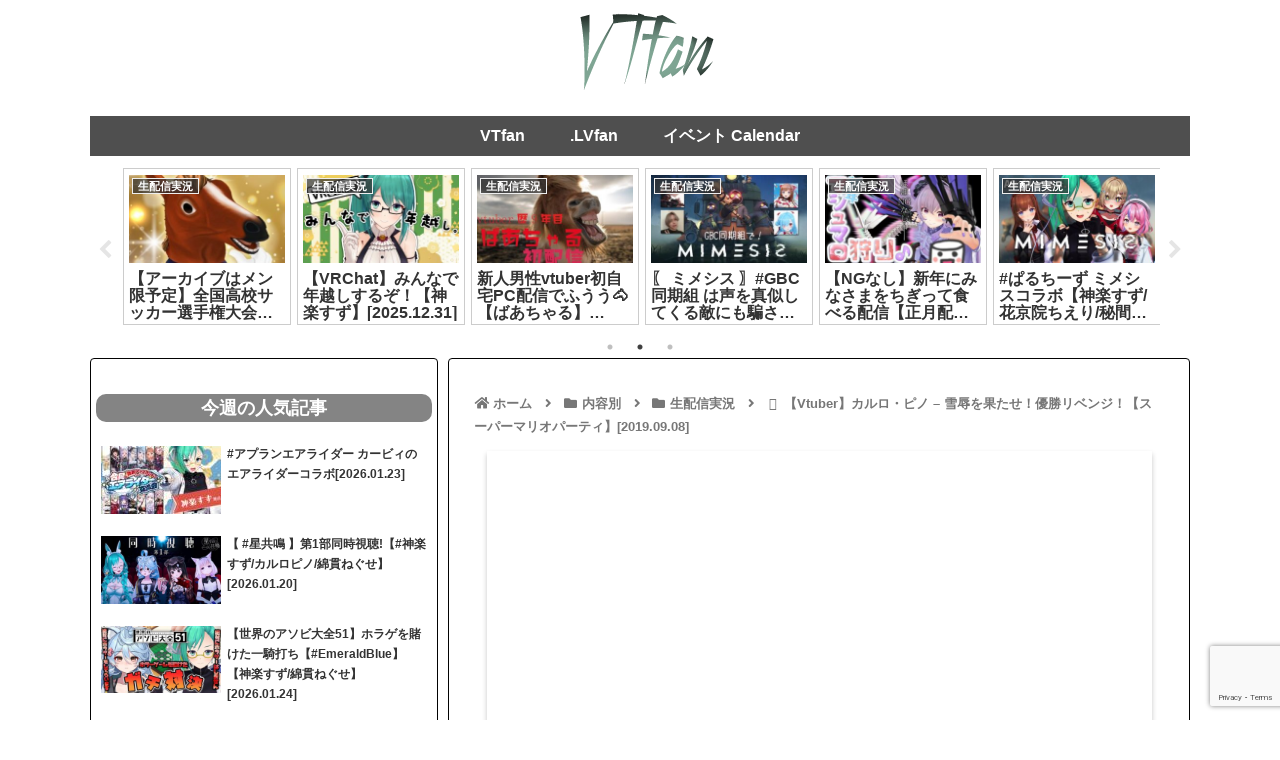

--- FILE ---
content_type: text/html; charset=UTF-8
request_url: https://vtube.tokyo/archives/post-19717.html
body_size: 118132
content:
<!doctype html><html dir="ltr" lang="ja" prefix="og: https://ogp.me/ns#"><head><meta charset="utf-8"><meta http-equiv="X-UA-Compatible" content="IE=edge"><meta name="viewport" content="width=device-width, initial-scale=1.0, viewport-fit=cover"/><meta name="referrer" content="no-referrer-when-downgrade"/><script async src="https://www.googletagmanager.com/gtag/js?id=UA-113241905-4"></script><script>
  window.dataLayer = window.dataLayer || [];
  function gtag(){dataLayer.push(arguments);}
  gtag('js', new Date());

  gtag('config', 'UA-113241905-4');
</script><script async src="https://www.googletagmanager.com/gtag/js?id=G-WR6JTY3CCW"></script><script>
  window.dataLayer = window.dataLayer || [];
  function gtag(){dataLayer.push(arguments);}
  gtag('js', new Date());

  gtag('config', 'G-WR6JTY3CCW');
</script><meta name="google-site-verification" content="FFgDkiX2rZgbp1TWljT4d5SRMznfvJMfv8EEoSosuhQ"/><link rel="preconnect dns-prefetch" href="//www.googletagmanager.com"><link rel="preconnect dns-prefetch" href="//www.google-analytics.com"><link rel="preconnect dns-prefetch" href="//ajax.googleapis.com"><link rel="preconnect dns-prefetch" href="//cdnjs.cloudflare.com"><link rel="preconnect dns-prefetch" href="//pagead2.googlesyndication.com"><link rel="preconnect dns-prefetch" href="//googleads.g.doubleclick.net"><link rel="preconnect dns-prefetch" href="//tpc.googlesyndication.com"><link rel="preconnect dns-prefetch" href="//ad.doubleclick.net"><link rel="preconnect dns-prefetch" href="//www.gstatic.com"><link rel="preconnect dns-prefetch" href="//cse.google.com"><link rel="preconnect dns-prefetch" href="//fonts.gstatic.com"><link rel="preconnect dns-prefetch" href="//fonts.googleapis.com"><link rel="preconnect dns-prefetch" href="//cms.quantserve.com"><link rel="preconnect dns-prefetch" href="//secure.gravatar.com"><link rel="preconnect dns-prefetch" href="//cdn.syndication.twimg.com"><link rel="preconnect dns-prefetch" href="//cdn.jsdelivr.net"><link rel="preconnect dns-prefetch" href="//images-fe.ssl-images-amazon.com"><link rel="preconnect dns-prefetch" href="//completion.amazon.com"><link rel="preconnect dns-prefetch" href="//m.media-amazon.com"><link rel="preconnect dns-prefetch" href="//i.moshimo.com"><link rel="preconnect dns-prefetch" href="//aml.valuecommerce.com"><link rel="preconnect dns-prefetch" href="//dalc.valuecommerce.com"><link rel="preconnect dns-prefetch" href="//dalb.valuecommerce.com"><title>【Vtuber】カルロ・ピノ – 雪辱を果たせ！優勝リベンジ！【スーパーマリオパーティ】[2019.09.08]</title><style>img:is([sizes="auto" i], [sizes^="auto," i]) { contain-intrinsic-size: 3000px 1500px }</style><meta name="robots" content="max-image-preview:large"/><meta name="author" content="master"/><link rel="canonical" href="https://vtube.tokyo/archives/post-19717.html"/><link rel="next" href="https://vtube.tokyo/archives/post-19717.html/2"/><meta name="generator" content="All in One SEO (AIOSEO) 4.9.3"/><meta property="og:locale" content="ja_JP"/><meta property="og:site_name" content="VTfan |"/><meta property="og:type" content="article"/><meta property="og:title" content="【Vtuber】カルロ・ピノ – 雪辱を果たせ！優勝リベンジ！【スーパーマリオパーティ】[2019.09.08]"/><meta property="og:url" content="https://vtube.tokyo/archives/post-19717.html"/><meta property="article:published_time" content="2019-09-08T16:05:26+00:00"/><meta property="article:modified_time" content="2019-09-08T16:05:26+00:00"/><meta name="twitter:card" content="summary"/><meta name="twitter:title" content="【Vtuber】カルロ・ピノ – 雪辱を果たせ！優勝リベンジ！【スーパーマリオパーティ】[2019.09.08]"/><meta property="og:type" content="article"><meta property="og:description" content="すずお姉ちゃんの配信中に失礼します！このあと21時から生配信のお部屋をご案内いたします( &amp;amp;#039;ω&amp;amp;#039;oo今日は久しぶりの｢スーパーマリオパーティ｣で優勝リベンジマッチです！今日こそはかっこよくトロフィーを掻っ攫わせていただき"><meta property="og:title" content="【Vtuber】カルロ・ピノ &#8211; 雪辱を果たせ！優勝リベンジ！【スーパーマリオパーティ】[2019.09.08]"><meta property="og:url" content="https://vtube.tokyo/archives/post-19717.html"><meta property="og:image" content="https://vtube.tokyo/wp-content/uploads/2019/09/ED8FiRxUcAY7RE0.jpeg"><meta property="og:site_name" content="VTfan"><meta property="og:locale" content="ja_JP"><meta property="article:published_time" content="2019-09-09T01:05:26+09:00"/><meta property="article:modified_time" content="2019-09-09T01:05:26+09:00"/><meta property="article:section" content="生配信実況"><meta property="article:section" content="APPLAND"><meta property="article:tag" content="どっとライブ"><meta property="article:tag" content="カルロ・ピノ"><meta property="article:tag" content="Vtuber"><meta property="article:tag" content="生配信実況"><meta property="article:tag" content="アイドル部"><meta name="twitter:card" content="summary"><meta property="twitter:description" content="すずお姉ちゃんの配信中に失礼します！このあと21時から生配信のお部屋をご案内いたします( &amp;amp;#039;ω&amp;amp;#039;oo今日は久しぶりの｢スーパーマリオパーティ｣で優勝リベンジマッチです！今日こそはかっこよくトロフィーを掻っ攫わせていただき"><meta property="twitter:title" content="【Vtuber】カルロ・ピノ &#8211; 雪辱を果たせ！優勝リベンジ！【スーパーマリオパーティ】[2019.09.08]"><meta property="twitter:url" content="https://vtube.tokyo/archives/post-19717.html"><meta name="twitter:image" content="https://vtube.tokyo/wp-content/uploads/2019/09/ED8FiRxUcAY7RE0.jpeg"><meta name="twitter:domain" content="vtube.tokyo"><link rel='dns-prefetch' href='//ajax.googleapis.com'/><link rel='dns-prefetch' href='//cdnjs.cloudflare.com'/><link rel='dns-prefetch' href='//www.googletagmanager.com'/><link rel='dns-prefetch' href='//pagead2.googlesyndication.com'/><link rel="alternate" type="application/rss+xml" title="VTfan &raquo; フィード" href="https://vtube.tokyo/feed"/><link rel="alternate" type="application/rss+xml" title="VTfan &raquo; コメントフィード" href="https://vtube.tokyo/comments/feed"/><link rel="alternate" type="application/rss+xml" title="VTfan &raquo; 【Vtuber】カルロ・ピノ &#8211; 雪辱を果たせ！優勝リベンジ！【スーパーマリオパーティ】[2019.09.08] のコメントのフィード" href="https://vtube.tokyo/archives/post-19717.html/feed"/><script src="https://ajax.googleapis.com/ajax/libs/jquery/1.12.4/jquery.min.js?ver=1.12.4" id="jquery-core-js"></script><script src="https://cdnjs.cloudflare.com/ajax/libs/jquery-migrate/1.4.1/jquery-migrate.min.js?ver=1.4.1" id="jquery-migrate-js"></script><script src="https://vtube.tokyo/wp-content/plugins/super-rss-reader/public/js/jquery.easy-ticker.min.js?ver=5.4&amp;fver=20251207053523" id="jquery-easy-ticker-js"></script><script src="https://vtube.tokyo/wp-content/plugins/super-rss-reader/public/js/script.min.js?ver=5.4&amp;fver=20251207053523" id="super-rss-reader-js"></script><script src="https://vtube.tokyo/wp-content/plugins/simple-tags/assets/frontend/js/frontend.js?ver=3.44.0&amp;fver=20260126051259" id="taxopress-frontend-js-js"></script><link rel='shortlink' href='https://vtube.tokyo/?p=19717'/><style></style><meta name="generator" content="Site Kit by Google 1.171.0"/><meta name="description" content="すずお姉ちゃんの配信中に失礼します！このあと21時から生配信のお部屋をご案内いたします( &amp;amp;#039;ω&amp;amp;#039;oo今日は久しぶりの｢スーパーマリオパーティ｣で優勝リベンジマッチです！今日こそはかっこよくトロフィーを掻っ攫わせていただき"><meta name="keywords" content="生配信実況,APPLAND"><meta name="thumbnail" content="https://vtube.tokyo/wp-content/uploads/2019/09/ED8FiRxUcAY7RE0.jpeg"><script type="application/ld+json">
{
  "@context": "https://schema.org",
  "@type": "Article",
  "mainEntityOfPage":{
    "@type":"WebPage",
    "@id":"https://vtube.tokyo/archives/post-19717.html"
  },
  "headline": "【Vtuber】カルロ・ピノ &#8211; 雪辱を果たせ！優勝リベンジ！【スーパーマリオパーティ】[2019.09.08]",
  "image": {
    "@type": "ImageObject",
    "url": "https://vtube.tokyo/wp-content/uploads/2019/09/ED8FiRxUcAY7RE0.jpeg",
    "width": 696,
    "height": 391
  },
  "datePublished": "2019-09-09T01:05:26+09:00",
  "dateModified": "2019-09-09T01:05:26+09:00",
  "author": {
    "@type": "Person",
    "name": "master",
    "url": "https://vtube.tokyo/archives/master/iiuds-ds2"
  },
  "publisher": {
    "@type": "Organization",
    "name": "VTfan",
    "logo": {
      "@type": "ImageObject",
      "url": "https://vtube.tokyo/wp-content/themes/cocoon-master/images/no-amp-logo.png",
      "width": 206,
      "height": 60
    }
  },
  "description": "すずお姉ちゃんの配信中に失礼します！このあと21時から生配信のお部屋をご案内いたします( &amp;amp;#039;ω&amp;amp;#039;oo今日は久しぶりの｢スーパーマリオパーティ｣で優勝リベンジマッチです！今日こそはかっこよくトロフィーを掻っ攫わせていただき…"
}
</script><meta name="google-adsense-platform-account" content="ca-host-pub-2644536267352236"><meta name="google-adsense-platform-domain" content="sitekit.withgoogle.com"><script async="async" src="https://pagead2.googlesyndication.com/pagead/js/adsbygoogle.js?client=ca-pub-3512272794526309&amp;host=ca-host-pub-2644536267352236" crossorigin="anonymous"></script><link rel="icon" href="https://vtube.tokyo/wp-content/uploads/2019/02/cropped-fac5a9e9-32x32.jpg" sizes="32x32"/><link rel="icon" href="https://vtube.tokyo/wp-content/uploads/2019/02/cropped-fac5a9e9-192x192.jpg" sizes="192x192"/><link rel="apple-touch-icon" href="https://vtube.tokyo/wp-content/uploads/2019/02/cropped-fac5a9e9-180x180.jpg"/><meta name="msapplication-TileImage" content="https://vtube.tokyo/wp-content/uploads/2019/02/cropped-fac5a9e9-270x270.jpg"/><style>.faw::before{font-family:FontAwesome;padding-right:4px}.entry-card,.related-entry-card{position:relative;height:100%}.entry-card-thumb,.widget-entry-card-thumb,.related-entry-card-thumb,.carousel-entry-card-thumb{float:left;margin-top:3px;position:relative}.entry-card-content,.related-entry-card-content{padding-bottom:1.2em}.entry-card-title,.related-entry-card-title{font-size:18px;margin:0 0 5px 0;line-height:1.6;font-weight:bold}.entry-card-snippet,.related-entry-card-snippet{font-size:.8em;max-height:7.8em;line-height:1.3;overflow:hidden}.entry-card-meta,.related-entry-card-meta{bottom:0;position:absolute;right:0;text-align:right;line-height:1}.entry-categories-tags{margin-bottom:18px}.sns-share,.sns-follow{margin:24px 0}.sns-share-message,.sns-follow-message{text-align:center;margin-bottom:3px}body,.header,.appeal{background-position:top center;background-repeat:no-repeat;background-size:100% auto}body.ba-fixed,.ba-fixed.header,.ba-fixed.appeal{background-attachment:fixed}.entry-category,.post-date,.post-update,.post-author,.amp-back{padding:2px;display:inline;font-size:.7em}.search-edit,input[type=text],input[type=password],input[type=date],input[type=datetime],input[type=email],input[type=number],input[type=search],input[type=tel],input[type=time],input[type=url],textarea,select{padding:11px;border:1px solid #ccc;border-radius:4px;font-size:18px;width:100%}.fz-12px{font-size:12px}.fz-13px{font-size:13px}.fz-14px{font-size:14px}.fz-15px{font-size:15px}.fz-16px{font-size:16px}.fz-17px{font-size:17px}.fz-18px{font-size:18px}.fz-19px{font-size:19px}.fz-20px{font-size:20px}.fz-21px{font-size:21px}.fz-22px{font-size:22px}.fz-24px{font-size:24px}.fz-28px{font-size:28px}.fz-32px{font-size:32px}.fz-36px{font-size:36px}.fz-40px{font-size:40px}.fz-44px{font-size:44px}.fz-48px{font-size:48px}.fw-100{font-weight:100}.fw-200{font-weight:200}.fw-300{font-weight:300}.fw-400{font-weight:400}.fw-500{font-weight:500}.fw-600{font-weight:600}.fw-700{font-weight:700}.fw-800{font-weight:800}.fw-900{font-weight:900}.ff-meiryo,.wf-loading body{font-family:Meiryo,"Hiragino Kaku Gothic ProN","Hiragino Sans",sans-serif}.ff-yu-gothic{font-family:"Yu Gothic",Meiryo,"Hiragino Kaku Gothic ProN","Hiragino Sans",sans-serif}.ff-ms-pgothic{font-family:"MS PGothic","Hiragino Kaku Gothic ProN","Hiragino Sans",Meiryo,sans-serif}.ff-noto-sans-jp,.wf-active .ff-noto-sans-jp{font-family:"Noto Sans JP",sans-serif}.ff-noto-serif-jp,.wf-active .ff-noto-serif-jp{font-family:"Noto Serif JP",sans-serif}.ff-mplus-1p,.wf-active .ff-mplus-1p{font-family:"M PLUS 1p",sans-serif}.ff-rounded-mplus-1c,.wf-active .ff-rounded-mplus-1c{font-family:"M PLUS Rounded 1c",sans-serif}.ff-kosugi,.wf-active .ff-kosugi{font-family:"Kosugi",sans-serif}.ff-kosugi-maru,.wf-active .ff-kosugi-maru{font-family:"Kosugi Maru",sans-serif}.ff-sawarabi-gothic,.wf-active .ff-sawarabi-gothic{font-family:"Sawarabi Gothic",sans-serif}.ff-sawarabi-mincho,.wf-active .ff-sawarabi-mincho{font-family:"Sawarabi Mincho",sans-serif}.sub-caption{font-family:Tunga,"Trebuchet MS",Tahoma,Verdana,"Segoe UI","Hiragino Kaku Gothic ProN","Hiragino Sans",Meiryo,sans-serif;font-weight:400;font-size:.75em;opacity:.5}span.sub-caption{opacity:.8}*{padding:0;margin:0;box-sizing:border-box;word-wrap:break-word;overflow-wrap:break-word}.container{padding-right:constant(safe-area-inset-right);padding-left:constant(safe-area-inset-left);padding-right:env(safe-area-inset-right);padding-left:env(safe-area-inset-left)}body{font-family:"Hiragino Kaku Gothic ProN","Hiragino Sans",Meiryo,sans-serif;font-size:18px;color:#333;line-height:1.8;margin:0;overflow-wrap:break-word;background-color:#f4f5f7;text-size-adjust:100%;-webkit-text-size-adjust:100%;-moz-text-size-adjust:100%;background-attachment:fixed}a{color:#1967d2}a:hover{color:#e53900}ol,ul{padding-left:40px}ul{list-style-type:disc}hr{color:#eee}.cf::after{clear:both;content:"";display:block}.header-container,.main,.sidebar,.footer{background-color:#fff}.wrap{width:1256px;margin:0 auto}.content-in{display:flex;justify-content:space-between;flex-wrap:wrap}.main{width:860px;padding:20px 29px;border:1px solid transparent;border-radius:4px;position:relative}.no-sidebar .content .main{margin:0;width:100%}.no-scrollable-main .main{height:100%}.main-scroll{position:-webkit-sticky;position:sticky;top:0;margin-top:2em}@media all and (-ms-high-contrast:none){.main-scroll{position:static;top:auto}.logo{height:100%}}.publisher{display:none}#wpadminbar{font-size:13px}.wp-caption{margin:1em 0}.body .aligncenter{display:block;margin-right:auto;margin-left:auto}.body .alignleft{float:left;margin-right:25px}.body .alignright{float:right;margin-left:25px}.wp-caption{padding-top:4px;border:1px solid #eee;border-radius:3px;background-color:#f5f6f7;text-align:center;max-width:100%}.wp-caption .wp-caption-text,.gallery .gallery-caption{font-size:.8em;margin:2px}.wp-caption img{margin:0;padding:0;border:0 none}.wp-caption-dd{margin:0;padding:0 4px 5px;font-size:11px;line-height:17px}img.alignright{display:inline-block;margin:0 0 1em 1.5em}img.alignleft{display:inline-block;margin:0 1.5em 1em 0}.comment-btn{margin:24px 0;cursor:pointer}label{cursor:pointer}.sitemap li a::before{display:none}.content-top,.content-bottom{margin:1em 0}figure{margin:0}img{max-width:100%;height:auto;border:0}.circle-image img{border-radius:50%}.iwe-border img,.iwe-border amp-img{border:1px solid #ccc}.iwe-border-bold img,.iwe-border-bold amp-img{border:4px solid #eee}.iwe-shadow img,.iwe-shadow amp-img{box-shadow:5px 5px 15px #eee}.iwe-shadow-paper img,.iwe-shadow-paper amp-img{box-shadow:0 2px 2px 0 rgba(0,0,0,.16),0 0 0 1px rgba(0,0,0,.08)}.entry-card-thumb,.author-thumb,.blogcard-thumbnail,.related-entry-card-thumb,.popular-entry-card-thumb,.new-entry-card-thumb{margin-right:1.6%}.ect-vertical-card .entry-card-thumb,.rect-vertical-card .related-entry-card-thumb{margin:0}.ib-right .blogcard-thumbnail,.eb-right .blogcard-thumbnail{margin-right:0;margin-left:1.4%}.no-thumbnail .card-thumb,.no-thumbnail .widget-entry-card-pv{display:none}.no-thumbnail .card-content,.no-thumbnail .widget-entry-cards .widget-entry-card-content,.no-thumbnail .rect-mini-card .related-entry-card-content{margin:0}.no-thumbnail .widget-entry-cards div.widget-entry-card-content{font-size:18px;margin-bottom:.6em}.no-thumbnail .widget-entry-cards.large-thumb-on .card-title{max-height:none;position:static}.no-thumbnail .entry-card-meta{position:static;background-color:transparent;margin-top:.4em}.no-thumbnail .entry-card-snippet,.no-thumbnail .related-entry-card-snippet{max-height:10.4em}.no-thumbnail .entry-card-day{display:inline}.no-thumbnail .entry-card-meta .entry-card-categorys{display:inline}.no-thumbnail .entry-card-meta .entry-card-categorys>span{margin-left:.6em}img.emoji{display:inline;width:1em;height:auto;vertical-align:text-bottom;margin-right:.1em}.wp-block-image .aligncenter{text-align:center}.wp-block-image img{display:block}.wp-block-image figcaption{margin:0}.header{height:100%;flex-shrink:0}.header-in{display:flex;flex-direction:column;justify-content:center}.tagline{text-align:center;font-size:14px;margin:.6em 1em}.logo{text-align:center}.logo-image span,.logo-image a{display:inline-block;max-width:100%}.site-name-text-link{color:#333;text-decoration:none;font-weight:normal}.site-name-text-link:hover{color:inherit}.site-name-text{font-size:28px}.logo-text{padding:20px 0 30px;font-size:1em}.logo-image{padding:10px 0;font-size:inherit}.header-container-in.hlt-top-menu{display:flex;justify-content:space-between;align-items:center;align-content:center}.header-container-in.hlt-top-menu .wrap{width:auto}.header-container-in.hlt-top-menu .header{background-image:none}.header-container-in.hlt-top-menu .logo-text{padding:0;display:flex;align-items:center;align-content:center}.header-container-in.hlt-top-menu .logo-image{padding:0;margin:0}.header-container-in.hlt-top-menu .site-name-text-link{margin:0 16px;display:block}.header-container-in.hlt-top-menu .site-name-text{font-size:22px;white-space:nowrap}.header-container-in.hlt-top-menu .tagline{display:none}.header-container-in.hlt-top-menu .logo-header{max-height:60px}.header-container-in.hlt-top-menu .logo-header .site-name{margin:0}.header-container-in.hlt-top-menu .logo-header img{max-height:60px;height:auto;vertical-align:middle}.header-container-in.hlt-top-menu amp-img{max-width:160px;max-height:60px}.header-container-in.hlt-top-menu amp-img img{height:auto}.header-container-in.hlt-top-menu .navi{width:100%}.header-container-in.hlt-top-menu.hlt-tm-small .site-name-text-link{margin:0 16px}.header-container-in.hlt-top-menu.hlt-tm-small .site-name-text{font-size:20px}.header-container-in.hlt-top-menu.hlt-tm-small .logo-header{max-height:40px}.header-container-in.hlt-top-menu.hlt-tm-small .logo-header img{max-height:40px}.header-container-in.hlt-top-menu.hlt-tm-small .navi-in>ul>li,.header-container-in.hlt-top-menu.hlt-tm-small .navi-in>ul>.menu-item-has-description>a>.caption-wrap{line-height:40px;height:40px;display:block}.header-container-in.hlt-top-menu.hlt-tm-small .item-description{display:none}.hlt-tm-right .navi-in>ul{justify-content:flex-end}.header-container-in.hlt-center-logo-top-menu{display:flex;flex-direction:column-reverse}.fixed-header .cl-slim .logo-header{max-height:40px}.fixed-header .cl-slim .logo-header img{max-height:40px}.cl-slim .navi-in>ul li{height:40px;line-height:40px}.cl-slim .navi-in>ul li .sub-menu ul{top:-40px}.cl-slim .navi-in>ul li.menu-item-has-description>a>.caption-wrap{height:40px;line-height:16px;font-size:14px;padding-top:6px}.navi{background-color:#fff}.navi-in a{position:relative}.navi-in .has-icon{position:absolute;right:6px;top:0;display:inline-block;opacity:.7;font-size:11px}.navi-in>ul{padding:0;margin:0;list-style:none;display:flex;flex-wrap:wrap;justify-content:center;text-align:center}.navi-in>ul li{display:block;width:176px;height:60px;line-height:60px;position:relative}.navi-in>ul li:hover>ul{display:block}.navi-in>ul .menu-item-has-description>a>.caption-wrap{line-height:21.4285714286px;display:flex;flex-wrap:wrap;justify-content:center;align-items:center;align-content:center;height:60px}.navi-in>ul .menu-item-has-description>a>.caption-wrap>div{width:100%}.navi-in>ul .sub-menu{display:none;position:absolute;margin:0;min-width:240px;list-style:none;padding:0;background-color:#fafbfc;z-index:99;text-align:left}.navi-in>ul .sub-menu li{width:auto}.navi-in>ul .sub-menu a{padding-left:16px;padding-right:16px}.navi-in>ul .sub-menu ul{top:-60px;left:240px;position:relative}.navi-in a{color:#333;text-decoration:none;display:block;font-size:16px;transition:all .3s ease-in-out}.navi-in a:hover{background-color:#f5f8fa;transition:all .3s ease-in-out;color:#333}.navi-in a:hover>ul{display:block}.navi-in>.menu-mobile{display:none}.navi-in>.menu-mobile .sub-menu{display:none}.navi-footer-in>.menu-footer{padding:0;margin:0;list-style:none;display:flex;flex-wrap:wrap;justify-content:flex-end;text-align:center;margin:0}.navi-footer-in>.menu-footer li{width:120px;border-left:1px solid #ddd}.navi-footer-in>.menu-footer li:last-child{border-right:1px solid #ddd}.navi-footer-in a{color:#333;text-decoration:none;display:block;font-size:14px;transition:all .3s ease-in-out}.navi-footer-in a:hover{background-color:#f5f8fa;transition:all .3s ease-in-out;color:#333}.a-wrap{text-decoration:none;display:block;color:#333;padding:1.5%;margin-bottom:3%;transition:all .3s ease-in-out}.a-wrap:hover{background-color:#f5f8fa;transition:all .3s ease-in-out;color:#333}.card-thumb img{width:100%}.entry-card-thumb{width:320px}.related-entry-card-thumb{width:160px}.cat-label{position:absolute;top:.3em;left:.3em;border:1px solid #eee;font-size:11px;color:#fff;background-color:rgba(51,51,51,.7);padding:1px 5px;max-width:80%;white-space:nowrap;overflow:hidden;text-overflow:ellipsis}.entry-card-content{margin-left:330px}.entry-card-info>*{font-size:.7em;padding:2px}.entry-card-meta .entry-card-categorys{display:none}.e-card-info .post-author{display:flex;flex-wrap:wrap;justify-content:flex-end;align-items:center}.post-author-image{margin-right:3px}.post-author-image img{border-radius:50%}.e-card-info{display:flex;flex-wrap:wrap;justify-content:flex-end;align-items:center}.e-card-info>span{margin-right:4px}.ect-vertical-card{display:flex;flex-wrap:wrap;justify-content:space-between}.ect-vertical-card .entry-card-wrap{width:49.5%;display:inline-block;margin-bottom:12px}.ect-vertical-card .entry-card-wrap .entry-card-thumb{width:100%;float:none}.ect-vertical-card .entry-card-wrap .entry-card-thumb img{width:100%}.ect-vertical-card .entry-card-wrap .entry-card-content{margin:0}.ect-vertical-card .entry-card-wrap .post-date,.ect-vertical-card .entry-card-wrap .post-update{margin-right:0}.ect-vertical-card.ect-tile-card .a-wrap{margin:0 .25% 12px}.ect-vertical-card.ect-tile-card .entry-card-content{padding:0}.ect-vertical-card.ect-tile-card .card-snippet{padding:0;margin:0}.ect-vertical-card.ect-tile-card .card-meta{position:static}.ect-vertical-card.ect-tile-card .a-wrap{margin:0 .16666% 12px}.ect-2-columns>*{width:49.5%;display:inline-block}.ect-3-columns{justify-content:space-around}.ect-3-columns .entry-card-wrap{width:33%;padding:7px}.ect-3-columns .entry-card-snippet{max-height:4em;overflow:hidden}.ect-3-columns>*{width:33%;display:inline-block}.ecb-entry-border .entry-card-wrap{border:1px solid #ccc}.entry-card-day span:last-child{margin-right:0}.front-top-page .ect-big-card-first .a-wrap:first-of-type .card-thumb,.ect-big-card .card-thumb{float:none;width:100%}.front-top-page .ect-big-card-first .a-wrap:first-of-type .card-content,.ect-big-card .card-content{margin:0}.date-tags{line-height:.8;text-align:right;margin-bottom:1em}.post-date,.post-update,.post-author,.amp-back{margin-right:8px}.related-entry-post-date{margin-right:0}.breadcrumb{margin:1em .4em;color:#777;font-size:13px}.breadcrumb div{display:inline}.breadcrumb .sp{margin:0 10px}.breadcrumb a{text-decoration:none;color:#777}.breadcrumb.sbp-main-before,.breadcrumb.sbp-footer-before,.breadcrumb.pbp-main-before,.breadcrumb.pbp-footer-before{background-color:#fff;margin:12px auto 0;padding:.6em 1em}.breadcrumb.sbp-main-before+.content,.breadcrumb.pbp-main-before+.content{margin-top:12px}.breadcrumb-caption{margin:0 3px}.sns-buttons{display:flex;align-items:center}.sns-buttons a{display:block;background-color:#333;text-align:center;color:#fff;text-decoration:none;border-radius:4px;height:45px}.sns-buttons a:hover{opacity:.7;color:#fff;transition:all .3s ease-in-out}.sns-share a,.sns-follow a{cursor:pointer}.bc-brand-color.sns-share .twitter-button,.bc-brand-color.sns-follow .twitter-button{background-color:#1da1f2}.bc-brand-color.sns-share .facebook-button,.bc-brand-color.sns-follow .facebook-button{background-color:#3b5998}.bc-brand-color.sns-share .hatebu-button,.bc-brand-color.sns-follow .hatebu-button{background-color:#2c6ebd}.bc-brand-color.sns-share .google-plus-button,.bc-brand-color.sns-follow .google-plus-button{background-color:#dd4b39}.bc-brand-color.sns-share .pocket-button,.bc-brand-color.sns-follow .pocket-button{background-color:#ef4056}.bc-brand-color.sns-share .line-button,.bc-brand-color.sns-follow .line-button{background-color:#00c300}.bc-brand-color.sns-share .website-button,.bc-brand-color.sns-follow .website-button{background-color:#002561}.bc-brand-color.sns-share .instagram-button,.bc-brand-color.sns-follow .instagram-button{background-color:#405de6}.bc-brand-color.sns-share .pinterest-button,.bc-brand-color.sns-follow .pinterest-button{background-color:#bd081c}.bc-brand-color.sns-share .youtube-button,.bc-brand-color.sns-follow .youtube-button{background-color:#cd201f}.bc-brand-color.sns-share .linkedin-button,.bc-brand-color.sns-follow .linkedin-button{background-color:#0077b5}.bc-brand-color.sns-share .note-button,.bc-brand-color.sns-follow .note-button{background-color:#41c9b4}.bc-brand-color.sns-share .soundcloud-button,.bc-brand-color.sns-follow .soundcloud-button{background-color:#f80}.bc-brand-color.sns-share .flickr-button,.bc-brand-color.sns-follow .flickr-button{background-color:#111}.bc-brand-color.sns-share .amazon-button,.bc-brand-color.sns-follow .amazon-button{background-color:#f90}.bc-brand-color.sns-share .rakuten-room-button,.bc-brand-color.sns-follow .rakuten-room-button{background-color:#c61e79}.bc-brand-color.sns-share .slack-button,.bc-brand-color.sns-follow .slack-button{background-color:#e01563}.bc-brand-color.sns-share .github-button,.bc-brand-color.sns-follow .github-button{background-color:#4078c0}.bc-brand-color.sns-share .codepen-button,.bc-brand-color.sns-follow .codepen-button{background-color:#333}.bc-brand-color.sns-share .feedly-button,.bc-brand-color.sns-follow .feedly-button{background-color:#2bb24c}.bc-brand-color.sns-share .rss-button,.bc-brand-color.sns-follow .rss-button{background-color:#f26522}.bc-brand-color-white.sns-share a,.bc-brand-color-white.sns-follow a{background-color:#fff;font-weight:500;border:1px solid #333;color:#333}.bc-brand-color-white.sns-share a:hover,.bc-brand-color-white.sns-follow a:hover{opacity:.5}.bc-brand-color-white.sns-share .twitter-button,.bc-brand-color-white.sns-follow .twitter-button{color:#1da1f2;border-color:#1da1f2}.bc-brand-color-white.sns-share .facebook-button,.bc-brand-color-white.sns-follow .facebook-button{color:#3b5998;border-color:#3b5998}.bc-brand-color-white.sns-share .hatebu-button,.bc-brand-color-white.sns-follow .hatebu-button{color:#2c6ebd;border-color:#2c6ebd}.bc-brand-color-white.sns-share .google-plus-button,.bc-brand-color-white.sns-follow .google-plus-button{color:#dd4b39;border-color:#dd4b39}.bc-brand-color-white.sns-share .pocket-button,.bc-brand-color-white.sns-follow .pocket-button{color:#ef4056;border-color:#ef4056}.bc-brand-color-white.sns-share .line-button,.bc-brand-color-white.sns-follow .line-button{color:#00c300;border-color:#00c300}.bc-brand-color-white.sns-share .website-button,.bc-brand-color-white.sns-follow .website-button{color:#002561;border-color:#002561}.bc-brand-color-white.sns-share .instagram-button,.bc-brand-color-white.sns-follow .instagram-button{color:#405de6;border-color:#405de6}.bc-brand-color-white.sns-share .pinterest-button,.bc-brand-color-white.sns-follow .pinterest-button{color:#bd081c;border-color:#bd081c}.bc-brand-color-white.sns-share .youtube-button,.bc-brand-color-white.sns-follow .youtube-button{color:#cd201f;border-color:#cd201f}.bc-brand-color-white.sns-share .linkedin-button,.bc-brand-color-white.sns-follow .linkedin-button{color:#0077b5;border-color:#0077b5}.bc-brand-color-white.sns-share .note-button,.bc-brand-color-white.sns-follow .note-button{color:#41c9b4;border-color:#41c9b4}.bc-brand-color-white.sns-share .soundcloud-button,.bc-brand-color-white.sns-follow .soundcloud-button{color:#f80;border-color:#f80}.bc-brand-color-white.sns-share .soundcloud-button,.bc-brand-color-white.sns-follow .soundcloud-button{color:#f80;border-color:#f80}.bc-brand-color-white.sns-share .flickr-button,.bc-brand-color-white.sns-follow .flickr-button{color:#111;border-color:#111}.bc-brand-color-white.sns-share .amazon-button,.bc-brand-color-white.sns-follow .amazon-button{color:#f90;border-color:#f90}.bc-brand-color-white.sns-share .rakuten-room-button,.bc-brand-color-white.sns-follow .rakuten-room-button{color:#c61e79;border-color:#c61e79}.bc-brand-color-white.sns-share .slack-button,.bc-brand-color-white.sns-follow .slack-button{color:#e01563;border-color:#e01563}.bc-brand-color-white.sns-share .github-button,.bc-brand-color-white.sns-follow .github-button{color:#4078c0;border-color:#4078c0}.bc-brand-color-white.sns-share .codepen-button,.bc-brand-color-white.sns-follow .codepen-button{color:#333;border-color:#333}.bc-brand-color-white.sns-share .feedly-button,.bc-brand-color-white.sns-follow .feedly-button{color:#2bb24c;border-color:#2bb24c}.bc-brand-color-white.sns-share .rss-button,.bc-brand-color-white.sns-follow .rss-button{color:#f26522;border-color:#f26522}.ss-top{margin-top:0;margin-bottom:0}.ss-top .sns-share-message{display:none}.sns-share.ss-col-1 a{width:100%}.sns-share.ss-col-2 a{width:49%}.sns-share.ss-col-4 a{width:24%}.sns-share.ss-col-5 a{width:19%}.sns-share.ss-col-6 a{width:16%}.sns-share.ss-high-and-low-lc a,.sns-share.ss-high-and-low-cl a{display:flex;align-content:center;line-height:16px}.sns-share.ss-high-and-low-lc a .social-icon,.sns-share.ss-high-and-low-cl a .social-icon,.sns-share.ss-high-and-low-lc a .button-caption,.sns-share.ss-high-and-low-cl a .button-caption{display:block;font-size:16px;margin:0}.sns-share.ss-high-and-low-lc a .social-icon.button-caption,.sns-share.ss-high-and-low-cl a .social-icon.button-caption,.sns-share.ss-high-and-low-lc a .button-caption.button-caption,.sns-share.ss-high-and-low-cl a .button-caption.button-caption{font-size:12px}.sns-share.ss-high-and-low-lc a{flex-direction:column}.sns-share.ss-high-and-low-lc a>span{padding-top:3px}.sns-share.ss-high-and-low-cl a{flex-direction:column-reverse}.sns-share-buttons{flex-wrap:wrap;justify-content:space-around;align-content:center}.sns-share-buttons a{width:32%;margin-bottom:8px;font-size:18px;display:inline-flex;align-content:center;align-items:center;justify-content:center;position:relative}.sns-share-buttons a .button-caption{font-size:16px;margin-left:10px}.sns-share-buttons a .share-count{position:absolute;right:3px;bottom:3px;font-size:12px;line-height:1}.share-menu-content .sns-share-buttons a{width:24%}.sbc-hide .share-count{display:none}.copy-info{display:none;padding:1em 2em;color:#fff;border-radius:8px;position:fixed;top:50%;left:50%;transform:translate(-50%,-50%);background-color:#333;opacity:.8;box-shadow:0 4px 8px #777;z-index:2}.content{margin-top:24px}.entry-title,.archive-title{font-size:26px;margin:16px 0;line-height:1.3}.archive-title span{margin-right:10px}.entry-content{margin-top:1em;margin-bottom:3em}pre,pre *{line-height:1.6;word-wrap:normal}.entry-categories-tags>div{margin-bottom:.5em}.entry-categories-tags .tax-icon{margin-right:.4em}.ctdt-one-row>div{display:inline-block}.ctdt-category-only .entry-tags{display:none}.ctdt-tag-only .entry-categories{display:none}.ctdt-none{display:none}.cat-link{color:#fff;text-decoration:none;display:inline-block;margin-right:5px;padding:2px 6px;font-size:12px;background-color:#333;border-radius:2px;word-break:break-all}.cat-link:hover{opacity:.5;color:#fff}.tag-link,.comment-reply-link{color:#333;text-decoration:none;display:inline-block;margin-right:5px;padding:1px 5px;font-size:12px;border:1px solid #999;border-radius:2px;word-break:break-all}.tag-link:hover,.comment-reply-link:hover{background-color:#f5f8fa;transition:all .3s ease-in-out;color:#333}table{margin-bottom:20px;max-width:100%;width:100%;border-collapse:collapse;border-spacing:0}table th{background-color:#f5f6f7}table tr:nth-of-type(2n+1){background-color:#fafbfc}table th,table td{border:1px solid #eee;padding:6px}.scrollable-table{-webkit-overflow-scrolling:touch;margin:0}.scrollable-table.stfc-sticky tr>*:first-child{background-color:#e9eff2;color:#333;position:sticky;position:-webkit-sticky;left:0;z-index:2}.scrollable-table table{border-collapse:collapse;max-width:none;margin:0}.scrollable-table th{background-color:#eee}.scrollable-table th,.scrollable-table td{padding:3px 5px;white-space:nowrap}.scrollable-table{overflow-x:auto!important;overflow-y:hidden!important}figure.wp-block-table table{width:auto}figure.wp-block-table.alignwide table,figure.wp-block-table.alignfull table{width:100%}.main figure.wp-block-table{width:auto;max-width:100%;display:block}figure.wp-block-table table{margin-right:auto}figure.wp-block-table.aligncenter table{margin-left:auto}figure.wp-block-table.aligncenter figcaption{text-align:center}figure.wp-block-table.alignright table{margin-left:0}.scroll-hint-icon-wrap{overflow:hidden}.article{margin-bottom:2em}.article dd{margin-left:40px}.article ul li,.article ol li{margin:.2em}.article .wp-block-gallery ul{padding-left:0}.article h1,.article h2,.article h3,.article h4,.article h5,.article h6{line-height:1.25;font-weight:bold}.article h4,.article h5,.article h6{font-size:20px;padding:9px 10px}.article h2{font-size:24px;padding:25px;background-color:#f5f6f7;border-radius:2px}.article h3{border-left:7px solid #888;border-right:1px solid #ddd;border-top:1px solid #ddd;border-bottom:1px solid #ddd;font-size:22px;padding:12px 20px}.article h4{border-top:2px solid #ddd;border-bottom:2px solid #ddd}.article h5{border-bottom:2px solid #ddd}.article h6{border-bottom:1px solid #ddd}.article .column-wrap h1,.article .column-wrap h2,.article .column-wrap h3,.article .column-wrap h4,.article .column-wrap h5,.article .column-wrap h6{margin-top:0}blockquote{background-color:#fafbfc;border:1px solid #ddd;padding:1.4em 1.8em;position:relative}blockquote::before,blockquote::after{color:#C8C8C8;font-family:serif;position:absolute;font-size:300%}blockquote::before{content:"“";line-height:1.1;left:10px;top:0}blockquote::after{content:"”";line-height:0;right:10px;bottom:0}blockquote cite{font-size:.7em}.footer-meta{font-size:.8em;text-align:right}.author-info .post-author{font-size:14px}.content-only .header-container,.content-only .appeal,.content-only .ad-area,.content-only .sns-share,.content-only .date-tags,.content-only .sns-follow,.content-only .article-footer,.content-only .under-entry-content,.content-only .breadcrumb,.content-only .main-scroll,.content-only .footer,.content-only .go-to-top-button,.content-only .notice-area,.content-only .content-top,.content-only .content-bottom,.content-only .recommended{display:none}.content-only .carousel{display:none!important}span.external-icon,span.internal-icon{margin-left:3px;font-size:.8em}.login-user-only{text-align:center;padding:2em;background-color:#fafbfc;border:1px solid #ccc}.no-post-date .post-date,.no-post-update .post-update,.no-post-author .author-info{display:none}.read-time{text-align:center;font-size:.7em;border-top:4px double #eee;border-bottom:4px double #eee;margin:0 3%;margin-bottom:1em}.eye-catch-wrap{display:flex}.eye-catch{position:relative;margin-bottom:.6em;max-width:100%}.eye-catch .cat-label{position:absolute;right:auto;top:.4em;bottom:auto;left:.4em;font-size:14px;padding:2px 8px;opacity:.9;border:1px solid #eee}.eye-catch img{vertical-align:bottom}.eye-catch-caption{color:#fff;position:absolute;bottom:0;padding:2em .6em .2em;text-align:right;width:100%;font-size:.9em;background:linear-gradient(180deg,transparent,#555);opacity:.9}@media all and (-ms-high-contrast:none){.eye-catch-wrap{display:block}}.show-pinterest-button .eye-catch:hover .cat-label{display:none}.ad-area{text-align:center;margin-bottom:1.8em}.ad-label-invisible .ad-label{display:none}.ad-content-top{margin-top:1em}.ad-responsive ins{width:100%}.ad-single-rectangle .ad-responsive,.ad-dabble-rectangle .ad-responsive{max-width:336px;margin:auto}.ad-dabble-rectangle .ad-wrap{display:flex}.ad-dabble-rectangle .ad-responsive{width:336px}@media screen and (max-width:692px){.ad-dabble-rectangle .ad-responsive{width:300px}}@media screen and (max-width:626px){.ad-dabble-rectangle .ad-responsive{width:250px}}@media screen and (max-width:556px){.ad-dabble-rectangle .ad-wrap{display:block}.ad-dabble-rectangle .ad-responsive{width:auto;max-width:none;margin:auto}.ad-dabble-rectangle .ad-additional-double{display:none}}.sidebar .ad-additional-double{display:none}.sidebar .ad-additional-vertical{display:none}@media screen and (max-width:834px){.sidebar .ad-vertical .ad-usual{display:none}.sidebar .ad-vertical .ad-additional-vertical{display:block}}.blogcard-wrap{margin-left:auto;margin-right:auto;padding:0;width:90%;background-color:#fff}.blogcard{padding:1.6% 2.2% 2%;border:1px solid #ccc;border-radius:4px;line-height:1.6;position:relative}.blogcard-thumbnail{float:left;margin-top:3px;width:160px}.blogcard-thumbnail img{width:100%}.blogcard-content{margin-left:170px;max-height:140px;min-height:100px;overflow:hidden}.blogcard-title{font-weight:bold;margin-bottom:.4em}.blogcard-snippet{font-size:.8em}.blogcard-footer{clear:both;font-size:16px;padding-top:.6%}.blogcard-site{float:left;display:flex;align-content:center}.blogcard-date{float:right;display:flex;align-content:center}.blogcard-favicon{margin-right:4px;margin-top:2px}img.blogcard-favicon-image{border:0;box-shadow:none}.ib-right .blogcard-thumbnail,.eb-right .blogcard-thumbnail{float:right;margin-left:1.6%}.ib-right .blogcard-content,.eb-right .blogcard-content{margin-left:0;margin-right:170px}.nwa .blogcard-wrap{width:100%}.nwa .blogcard-thumbnail{width:120px}.nwa .blogcard-title{font-size:.9em;margin-bottom:0}.nwa .blogcard-snippet{font-size:12px}.nwa .blogcard-content{margin-left:130px;margin-right:0;max-height:120px;min-height:70px;font-size:.9em;line-height:1.2}.nwa .blogcard-footer{font-size:14px}.nwa .ib-right .blogcard-content,.nwa .eb-right .blogcard-content{margin-right:31.6%;margin-left:0}.toc{border:1px solid #ccc;font-size:.9em;padding:1em 1.6em;display:table}.toc .toc-list{padding-left:1em}.toc .toc-list ul,.toc .toc-list ol{padding-left:1em;margin:0}.toc li{margin:0}.toc ul{list-style:none}.toc a{color:#333;text-decoration:none}.toc a:hover{text-decoration:underline}.toc-title{font-size:1.1em;text-align:center;display:block;padding:2px 16px}.toc-widget-box .toc-title{display:none}.toc-widget-box .toc-content{visibility:visible;opacity:1;height:100%}.nwa .toc{border:0;padding:0 1em}.tnt-none .toc-list,.tnt-number-detail .toc-list{padding-left:0}.toc.tnt-number-detail ol{list-style:none;counter-reset:toc}.toc.tnt-number-detail ol li:before{margin-right:6px;counter-increment:toc;content:counters(toc,".")"."}.tnt-disc ol{list-style-type:disc}.tnt-circle ol{list-style-type:circle}.tnt-square ol{list-style-type:square}.toc-center{margin:1em auto}.sidebar{width:376px;border:1px solid transparent;padding:19px;border-radius:4px;background-color:#fff}.sidebar h3{background-color:#f5f6f7;padding:12px;margin:16px 0;border-radius:2px}.no-scrollable-sidebar .sidebar{height:100%}.sidebar-scroll{position:-webkit-sticky;position:sticky;top:0}.sidebar-menu-content .sidebar{height:auto}.no-sidebar .sidebar{display:none}.sidebar-left .content-in{flex-direction:row-reverse}.nwa .ranking-item-img-desc,.nwa .ranking-item-link-buttons{display:block}.nwa .ranking-item-img-desc a,.nwa .ranking-item-link-buttons a{padding:6px 0}.nwa .ranking-item-image-tag{max-width:100%;text-align:center;display:flex;justify-content:center}.nwa .ranking-item-name-text,.nwa .widget_item_ranking .main-widget-label{font-size:20px}.nwa .ranking-item-description p{font-size:.9em}.nwa .blogcard-wrap{width:auto}.no-sidebar .content-in{display:block}label.screen-reader-text{display:none}.tagcloud{display:flex;flex-wrap:wrap}.tagcloud a{border:1px solid #eee;border-radius:2px;color:#555;padding:3px 8px;text-decoration:none;font-size:12px;margin:2px;flex:1 1 auto;display:flex;justify-content:space-between;transition:all .3s ease-in-out}.tagcloud a:hover{background-color:#f5f8fa;transition:all .3s ease-in-out;color:#333}.tagcloud a .tag-caption{word-break:break-all}.tagcloud a .tag-link-count{margin-left:8px}.widget_recent_entries ul,.widget_categories ul,.widget_archive ul,.widget_pages ul,.widget_meta ul,.widget_rss ul,.widget_nav_menu ul{padding:0;margin:0;list-style:none}.widget_recent_entries ul li ul,.widget_categories ul li ul,.widget_archive ul li ul,.widget_pages ul li ul,.widget_meta ul li ul,.widget_rss ul li ul,.widget_nav_menu ul li ul{padding-left:20px;margin:0}.widget_recent_entries ul li a,.widget_categories ul li a,.widget_archive ul li a,.widget_pages ul li a,.widget_meta ul li a,.widget_rss ul li a,.widget_nav_menu ul li a{color:#333;text-decoration:none;padding:10px 0;display:block;padding-right:4px;padding-left:4px}.widget_recent_entries ul li a:hover,.widget_categories ul li a:hover,.widget_archive ul li a:hover,.widget_pages ul li a:hover,.widget_meta ul li a:hover,.widget_rss ul li a:hover,.widget_nav_menu ul li a:hover{background-color:#f5f8fa;transition:all .3s ease-in-out;color:#333}.widget_recent_entries ul li a .post-count,.widget_categories ul li a .post-count,.widget_archive ul li a .post-count,.widget_pages ul li a .post-count,.widget_meta ul li a .post-count,.widget_rss ul li a .post-count,.widget_nav_menu ul li a .post-count{display:block;float:right}.widget_recent_comments li{padding:10px 0}.calendar_wrap{margin:20px 0}#wp-calendar{border-collapse:collapse;border-top-width:1px;border-right-width:1px;border-top-style:solid;border-right-style:solid;border-top-color:#eee;border-right-color:#eee;width:100%;max-width:400px}#wp-calendar caption{font-weight:bold;text-align:center}#wp-calendar #today{background-color:#ffe6b2}#wp-calendar #today a{background-color:#ffe6b2}#wp-calendar #today a:hover{background-color:#ffd67e}#wp-calendar tr:nth-of-type(2n+1){background-color:transparent}#wp-calendar th{border-bottom-width:1px;border-left-width:1px;border-bottom-style:solid;border-left-style:solid;border-bottom-color:#eee;border-left-color:#eee}#wp-calendar td{text-align:center;padding:0;border-bottom-width:1px;border-left-width:1px;border-bottom-style:solid;border-left-style:solid;border-bottom-color:#eee;border-left-color:#eee}#wp-calendar td a{color:#333;display:block;background-color:#ffface}#wp-calendar td a:hover{background-color:#fff69b}.widget-entry-cards .a-wrap{padding:5px;line-height:1.3;margin-bottom:4px}.widget-entry-cards figure{width:120px}.widget-entry-card{font-size:16px;position:relative}.widget-entry-card-content{margin-left:126px}.widget-entry-card-snippet{margin-top:6px;font-size:12px;opacity:.8}.widget-entry-card-pv{margin-left:5px;font-style:italic;font-size:.8em}.border-partition a{border-bottom:2px dotted #eee}.border-partition a:first-of-type{border-top:2px dotted #eee}.border-square a{border-radius:4px;border:1px solid #ddd}.card-title-bold .card-title{font-weight:700}.card-arrow .a-wrap{position:relative}.card-arrow .a-wrap::after{display:block;content:'';position:absolute;top:50%;bottom:0;right:20px;width:6px;height:6px;border-top:solid 2px #697b91;border-right:solid 2px #697b91;transform:rotate(45deg);margin-top:-3px}.card-arrow .card-content{margin-right:22px}.widget-entry-cards.card-large-image .a-wrap{max-width:400px}.widget-entry-cards.card-large-image .e-card{font-size:18px}.widget-entry-cards.card-large-image figure{float:none;width:100%}.widget-entry-cards.card-large-image figure img{width:100%;display:block}.widget-entry-cards.card-large-image .card-content{margin:0 0 .5em;padding:.4em 0}.widget-entry-cards.card-large-image .widget-entry-card-pv{opacity:.7;position:absolute;top:0;right:0;padding:3px 6px;background-color:#333;color:#fff}.widget-entry-cards.large-thumb-on .a-wrap{overflow:hidden}.widget-entry-cards.large-thumb-on .a-wrap:hover{opacity:.8}.widget-entry-cards.large-thumb-on .a-wrap:hover .card-content{margin-bottom:-4em;transition:all .5s;opacity:0}.widget-entry-cards.large-thumb-on .e-card{position:relative}.widget-entry-cards.large-thumb-on .card-content{margin:0;position:absolute;width:100%;bottom:0;padding:.6em;background:linear-gradient(180deg,transparent,#555);color:#fff;max-height:40%;overflow:hidden;transition:all .5s}.widget-entry-cards.large-thumb-on .card-snippet{margin:0}.widget-entry-cards.ranking-visible{counter-reset:p-rank}.widget-entry-cards.ranking-visible .no-1 .card-thumb::before{background:#cca11f}.widget-entry-cards.ranking-visible .no-2 .card-thumb::before{background:#b1b1b3}.widget-entry-cards.ranking-visible .no-3 .card-thumb::before{background:#b37036}.widget-entry-cards.ranking-visible .card-thumb{counter-increment:p-rank}.widget-entry-cards.ranking-visible .card-thumb::before{content:counter(p-rank);position:absolute;top:0;left:0;padding:4px;width:18px;height:18px;line-height:18px;background-color:#666;color:#fff;opacity:.9;text-align:center;font-size:13px;z-index:1}.recent-comments{line-height:1.3}.recent-comment-avatar{float:left;margin-right:10px}.recent-comment-author{font-weight:bold}.recent-comment-info,.recent-comment-article{font-size:16px}.recent-comment-article{margin-top:3px}.recent-comment-content{position:relative;background:#fff;border:1px solid #ddd;padding:6px;margin-top:4px;font-size:.9em;border-radius:5px}.recent-comment-content::after,.recent-comment-content::before{bottom:100%;left:18px;border:solid transparent;content:" ";height:0;width:0;position:absolute;pointer-events:none}.recent-comment-content::after{border-color:rgba(255,255,255,0);border-bottom-color:#fff;border-width:6px;margin-left:-6px}.recent-comment-content::before{border-color:rgba(221,221,221,0);border-bottom-color:#ddd;border-width:9px;margin-left:-9px}.sidebar .sns-follow-buttons,.footer .sns-follow-buttons{flex-wrap:wrap;justify-content:space-between}.sidebar .sns-follow-buttons a,.footer .sns-follow-buttons a{width:49%;margin-right:0}.widget_mobile_text,.widget_mobile_ad{display:none}.widget h2{font-size:20px}.entry-content .main-widget-label{display:none}.badge,.ref,.reffer,.sankou,.badge-red,.badge-pink,.badge-purple,.badge-blue,.badge-green,.badge-yellow,.badge-brown,.badge-grey{color:#fff;padding:1px 5px 0;border-radius:2px;font-size:12px}.badge,.ref,.reffer,.sankou{background-color:#f39800}.badge-red{background-color:#e60033}.badge-pink{background-color:#e95295}.badge-purple{background-color:#884898}.badge-blue{background-color:#0095d9}.badge-green{background-color:#3eb370}.badge-yellow{background-color:#ffd900}.badge-brown{background-color:#954e2a}.badge-grey{background-color:#949495}.bold{font-weight:bold}.red{color:#e60033}.bold-red{font-weight:bold;color:#e60033}.blue{color:#0095d9}.bold-blue{font-weight:bold;color:#0095d9}.green{color:#3eb370}.bold-green{font-weight:bold;color:#3eb370}.red-under{border-bottom:2px solid red}.marker{background-color:#ff9}.marker-red{background-color:#ffd0d1}.marker-blue{background-color:#a8dafb}.marker-under{background:linear-gradient(transparent 60%,#ff9 60%)}.marker-under-red{background:linear-gradient(transparent 60%,#ffd0d1 60%)}.marker-under-blue{background:linear-gradient(transparent 60%,#a8dafb 60%)}.strike{text-decoration:line-through}.keyboard-key{background-color:#f9f9f9;background-image:-moz-linear-gradient(center top,#eee,#f9f9f9,#eee);border:1px solid #888;border-radius:2px;box-shadow:1px 2px 2px #ddd;font-family:inherit;font-size:.85em;padding:1px 3px}.is-style-primary-box,.primary-box,.sp-primary,.primary{color:#004085;background-color:#cce5ff;border-color:#b8daff;padding:15px;border-radius:4px;margin-bottom:20px}.is-style-success-box,.success-box,.sp-success,.success{color:#155724;background-color:#d4edda;border-color:#c3e6cb;padding:15px;border-radius:4px;margin-bottom:20px}.is-style-info-box,.info-box,.sp-info,.info{color:#0c5460;background-color:#d1ecf1;border-color:#bee5eb;padding:15px;border-radius:4px;margin-bottom:20px}.is-style-warning-box,.warning-box,.sp-warning,.warning{color:#856404;background-color:#fff3cd;border-color:#ffeeba;padding:15px;border-radius:4px;margin-bottom:20px}.is-style-danger-box,.danger-box,.sp-danger,.danger{color:#721c24;background-color:#f8d7da;border-color:#f5c6cb;padding:15px;border-radius:4px;margin-bottom:20px}.is-style-secondary-box,.secondary-box{color:#383d41;background-color:#e2e3e5;border-color:#d6d8db;padding:15px;border-radius:4px;margin-bottom:20px}.is-style-light-box,.light-box{color:#818182;background-color:#fefefe;border-color:#fdfdfe;padding:15px;border-radius:4px;margin-bottom:20px}.is-style-dark-box,.dark-box{color:#1b1e21;background-color:#d6d8d9;border-color:#c6c8ca;padding:15px;border-radius:4px;margin-bottom:20px}.is-style-information-box,.is-style-question-box,.is-style-alert-box,.is-style-memo-box,.is-style-comment-box,.is-style-ok-box,.is-style-ng-box,.is-style-good-box,.is-style-bad-box,.is-style-profile-box,.information-box,.question-box,.alert-box,.information,.question,.alert,.memo-box,.comment-box,.common-icon-box{padding:20px 20px 20px 72px;border-radius:4px;position:relative;display:block}.body blockquote :last-child,.body .wp-block-media-text__content :last-child,.body .wp-block-columns :last-child,.body .column-left :last-child,.body .column-center :last-child,.body .column-right :last-child,.body .column-wrap :last-child,.body .timeline-box :last-child,.body .wp-block-cover :last-child,.body .blogcard-type :last-child,.body .btn-wrap :last-child,.body .wp-block-group :last-child,.body .wp-block-gallery :last-child,.body .block-box :last-child,.body .blank-box :last-child,.body .is-style-blank-box-red :last-child,.body .is-style-blank-box-navy :last-child,.body .is-style-blank-box-blue :last-child,.body .is-style-blank-box-yellow :last-child,.body .is-style-blank-box-green :last-child,.body .is-style-blank-box-pink :last-child,.body .is-style-blank-box-orange :last-child,.body .is-style-sticky-gray :last-child,.body .is-style-sticky-yellow :last-child,.body .is-style-sticky-red :last-child,.body .is-style-sticky-blue :last-child,.body .is-style-sticky-green :last-child,.body .common-icon-box :last-child,.body .info-box :last-child,.body .primary-box :last-child,.body .success-box :last-child,.body .warning-box :last-child,.body .danger-box :last-child,.body .secondary-box :last-child,.body .light-box :last-child,.body .dark-box :last-child,.body .toc :last-child{margin-bottom:0}.body div.scrollable-table table,.body .wp-block-table table{margin-bottom:0}.body .wp-block-table .scrollable-table{margin-bottom:0}.is-style-information-box,.information-box,.information{background:#f3fafe;border:1px solid #bde4fc}.is-style-question-box,.question-box,.question{background:#fff7cc;border:1px solid #ffe766}.is-style-alert-box,.alert-box,.alert{background:#fdf2f2;border:1px solid #f6b9b9}.is-style-memo-box,.memo-box{background:#ebf8f4;border:1px solid #8dd7c1}.is-style-comment-box,.comment-box{background:#fefefe;border:1px solid #ccd}.is-style-ok-box,.ok-box{background:#f2fafb;border:1px solid #3cb2cc}.is-style-ng-box,.ng-box{background:#ffe7e7;border:1px solid #dd5454}.is-style-good-box,.good-box{background:#f7fcf7;border:1px solid #98e093}.is-style-bad-box,.bad-box{background:#fff1f4;border:1px solid #eb6980}.is-style-profile-box,.profile-box{background:#fefefe;border:1px solid #ccd}.is-style-information-box::before,.is-style-question-box::before,.is-style-alert-box::before,.is-style-memo-box::before,.is-style-comment-box::before,.is-style-ok-box::before,.is-style-ng-box::before,.is-style-good-box::before,.is-style-bad-box::before,.is-style-profile-box::before,.information-box::before,.question-box::before,.alert-box::before,.information::before,.question::before,.alert::before,.memo-box::before,.comment-box::before,.common-icon-box::before{font-family:"FontAwesome";font-size:34px;position:absolute;padding-right:.15em;line-height:1em;top:50%;margin-top:-.5em;left:10px;width:44px;text-align:center}.is-style-information-box::before,.information-box::before,.information::before{content:'\f05a';color:#87cefa;border-right:1px solid #bde4fc}.is-style-question-box::before,.question-box::before,.question::before{content:'\f059';color:gold;border-right:1px solid #ffe766}.is-style-alert-box::before,.alert-box::before,.alert::before{content:'\f06a';color:#f3aca9;border-right:1px solid #f6b9b9}.is-style-memo-box::before,.memo-box::before{content:'\f040';color:#7ad0b6;border-right:1px solid #8dd7c1}.is-style-comment-box::before,.comment-box::before,.is-style-profile-box::before,.profile-box::before{content:'\f0e5';color:#999;border-right:1px solid #ccd}.is-style-profile-box::before,.profile-box::before{content:'\f007'}.is-style-ok-box::before,.ok-box::before{content:'\f10c';color:#3cb2cc;border-right:1px solid #3cb2cc;font-size:36px}.is-style-ng-box::before,.ng-box::before{content:'\f00d';color:#dd5454;border-right:1px solid #dd5454;font-size:36px}.is-style-good-box::before,.good-box::before{content:'\f164';color:#98e093;border-right:1px solid #98e093;font-size:36px}.is-style-bad-box::before,.bad-box::before{content:'\f165';color:#eb6980;border-right:1px solid #eb6980;font-size:36px}#wpadminbar .alert::before{display:none}@media screen and (max-width:440px){.is-style-information-box,.is-style-question-box,.is-style-alert-box,.is-style-memo-box,.is-style-comment-box,.is-style-ok-box,.is-style-ng-box,.is-style-good-box,.is-style-bad-box,.is-style-profile-box,.information-box,.question-box,.alert-box,.information,.question,.alert,.memo-box,.comment-box,.common-icon-box{padding:26px 6px 6px}.is-style-information-box::before,.is-style-question-box::before,.is-style-alert-box::before,.is-style-memo-box::before,.is-style-comment-box::before,.is-style-ok-box::before,.is-style-ng-box::before,.is-style-good-box::before,.is-style-bad-box::before,.is-style-profile-box::before,.information-box::before,.question-box::before,.alert-box::before,.information::before,.question::before,.alert::before,.memo-box::before,.comment-box::before,.common-icon-box::before{padding:0;top:.7em;left:50%;margin-left:-.5em;font-size:18px;border:0;width:auto}.container .blank-box,.container .is-style-blank-box-red,.container .is-style-blank-box-navy,.container .is-style-blank-box-blue,.container .is-style-blank-box-yellow,.container .is-style-blank-box-green,.container .is-style-blank-box-pink,.container .is-style-blank-box-orange,.container .is-style-sticky-gray,.container .is-style-sticky-yellow,.container .is-style-sticky-red,.container .is-style-sticky-blue,.container .is-style-sticky-green{margin-left:0;margin-right:0}}.blank-box,.is-style-blank-box-red,.is-style-blank-box-navy,.is-style-blank-box-blue,.is-style-blank-box-yellow,.is-style-blank-box-green,.is-style-blank-box-pink,.is-style-blank-box-orange,.is-style-sticky-gray,.is-style-sticky-yellow,.is-style-sticky-red,.is-style-sticky-blue,.is-style-sticky-green{border:3px solid #949495;padding:1.2em 1em;border-radius:4px}.blank-box ol,.is-style-blank-box-red ol,.is-style-blank-box-navy ol,.is-style-blank-box-blue ol,.is-style-blank-box-yellow ol,.is-style-blank-box-green ol,.is-style-blank-box-pink ol,.is-style-blank-box-orange ol,.is-style-sticky-gray ol,.is-style-sticky-yellow ol,.is-style-sticky-red ol,.is-style-sticky-blue ol,.is-style-sticky-green ol,.blank-box ul,.is-style-blank-box-red ul,.is-style-blank-box-navy ul,.is-style-blank-box-blue ul,.is-style-blank-box-yellow ul,.is-style-blank-box-green ul,.is-style-blank-box-pink ul,.is-style-blank-box-orange ul,.is-style-sticky-gray ul,.is-style-sticky-yellow ul,.is-style-sticky-red ul,.is-style-sticky-blue ul,.is-style-sticky-green ul{margin:0}.blank-box.bb-red,.bb-red.is-style-blank-box-red,.bb-red.is-style-blank-box-navy,.bb-red.is-style-blank-box-blue,.bb-red.is-style-blank-box-yellow,.bb-red.is-style-blank-box-green,.bb-red.is-style-blank-box-pink,.bb-red.is-style-blank-box-orange,.bb-red.is-style-sticky-gray,.bb-red.is-style-sticky-yellow,.bb-red.is-style-sticky-red,.bb-red.is-style-sticky-blue,.bb-red.is-style-sticky-green{border-color:#e60033}.blank-box.bb-pink,.bb-pink.is-style-blank-box-red,.bb-pink.is-style-blank-box-navy,.bb-pink.is-style-blank-box-blue,.bb-pink.is-style-blank-box-yellow,.bb-pink.is-style-blank-box-green,.bb-pink.is-style-blank-box-pink,.bb-pink.is-style-blank-box-orange,.bb-pink.is-style-sticky-gray,.bb-pink.is-style-sticky-yellow,.bb-pink.is-style-sticky-red,.bb-pink.is-style-sticky-blue,.bb-pink.is-style-sticky-green{border-color:#e95295}.blank-box.bb-purple,.bb-purple.is-style-blank-box-red,.bb-purple.is-style-blank-box-navy,.bb-purple.is-style-blank-box-blue,.bb-purple.is-style-blank-box-yellow,.bb-purple.is-style-blank-box-green,.bb-purple.is-style-blank-box-pink,.bb-purple.is-style-blank-box-orange,.bb-purple.is-style-sticky-gray,.bb-purple.is-style-sticky-yellow,.bb-purple.is-style-sticky-red,.bb-purple.is-style-sticky-blue,.bb-purple.is-style-sticky-green{border-color:#884898}.blank-box.bb-blue,.bb-blue.is-style-blank-box-red,.bb-blue.is-style-blank-box-navy,.bb-blue.is-style-blank-box-blue,.bb-blue.is-style-blank-box-yellow,.bb-blue.is-style-blank-box-green,.bb-blue.is-style-blank-box-pink,.bb-blue.is-style-blank-box-orange,.bb-blue.is-style-sticky-gray,.bb-blue.is-style-sticky-yellow,.bb-blue.is-style-sticky-red,.bb-blue.is-style-sticky-blue,.bb-blue.is-style-sticky-green{border-color:#0095d9}.blank-box.bb-green,.bb-green.is-style-blank-box-red,.bb-green.is-style-blank-box-navy,.bb-green.is-style-blank-box-blue,.bb-green.is-style-blank-box-yellow,.bb-green.is-style-blank-box-green,.bb-green.is-style-blank-box-pink,.bb-green.is-style-blank-box-orange,.bb-green.is-style-sticky-gray,.bb-green.is-style-sticky-yellow,.bb-green.is-style-sticky-red,.bb-green.is-style-sticky-blue,.bb-green.is-style-sticky-green{border-color:#3eb370}.blank-box.bb-orange,.bb-orange.is-style-blank-box-red,.bb-orange.is-style-blank-box-navy,.bb-orange.is-style-blank-box-blue,.bb-orange.is-style-blank-box-yellow,.bb-orange.is-style-blank-box-green,.bb-orange.is-style-blank-box-pink,.bb-orange.is-style-blank-box-orange,.bb-orange.is-style-sticky-gray,.bb-orange.is-style-sticky-yellow,.bb-orange.is-style-sticky-red,.bb-orange.is-style-sticky-blue,.bb-orange.is-style-sticky-green{border-color:#f39800}.blank-box.bb-yellow,.bb-yellow.is-style-blank-box-red,.bb-yellow.is-style-blank-box-navy,.bb-yellow.is-style-blank-box-blue,.bb-yellow.is-style-blank-box-yellow,.bb-yellow.is-style-blank-box-green,.bb-yellow.is-style-blank-box-pink,.bb-yellow.is-style-blank-box-orange,.bb-yellow.is-style-sticky-gray,.bb-yellow.is-style-sticky-yellow,.bb-yellow.is-style-sticky-red,.bb-yellow.is-style-sticky-blue,.bb-yellow.is-style-sticky-green{border-color:#ffd900}.blank-box.bb-brown,.bb-brown.is-style-blank-box-red,.bb-brown.is-style-blank-box-navy,.bb-brown.is-style-blank-box-blue,.bb-brown.is-style-blank-box-yellow,.bb-brown.is-style-blank-box-green,.bb-brown.is-style-blank-box-pink,.bb-brown.is-style-blank-box-orange,.bb-brown.is-style-sticky-gray,.bb-brown.is-style-sticky-yellow,.bb-brown.is-style-sticky-red,.bb-brown.is-style-sticky-blue,.bb-brown.is-style-sticky-green{border-color:#954e2a}.blank-box.bb-grey,.bb-grey.is-style-blank-box-red,.bb-grey.is-style-blank-box-navy,.bb-grey.is-style-blank-box-blue,.bb-grey.is-style-blank-box-yellow,.bb-grey.is-style-blank-box-green,.bb-grey.is-style-blank-box-pink,.bb-grey.is-style-blank-box-orange,.bb-grey.is-style-sticky-gray,.bb-grey.is-style-sticky-yellow,.bb-grey.is-style-sticky-red,.bb-grey.is-style-sticky-blue,.bb-grey.is-style-sticky-green{border-color:#949495}.blank-box.bb-black,.bb-black.is-style-blank-box-red,.bb-black.is-style-blank-box-navy,.bb-black.is-style-blank-box-blue,.bb-black.is-style-blank-box-yellow,.bb-black.is-style-blank-box-green,.bb-black.is-style-blank-box-pink,.bb-black.is-style-blank-box-orange,.bb-black.is-style-sticky-gray,.bb-black.is-style-sticky-yellow,.bb-black.is-style-sticky-red,.bb-black.is-style-sticky-blue,.bb-black.is-style-sticky-green{border-color:#333}.blank-box.bb-deep,.bb-deep.is-style-blank-box-red,.bb-deep.is-style-blank-box-navy,.bb-deep.is-style-blank-box-blue,.bb-deep.is-style-blank-box-yellow,.bb-deep.is-style-blank-box-green,.bb-deep.is-style-blank-box-pink,.bb-deep.is-style-blank-box-orange,.bb-deep.is-style-sticky-gray,.bb-deep.is-style-sticky-yellow,.bb-deep.is-style-sticky-red,.bb-deep.is-style-sticky-blue,.bb-deep.is-style-sticky-green{border-color:#55295b}.blank-box.bb-indigo,.bb-indigo.is-style-blank-box-red,.bb-indigo.is-style-blank-box-navy,.bb-indigo.is-style-blank-box-blue,.bb-indigo.is-style-blank-box-yellow,.bb-indigo.is-style-blank-box-green,.bb-indigo.is-style-blank-box-pink,.bb-indigo.is-style-blank-box-orange,.bb-indigo.is-style-sticky-gray,.bb-indigo.is-style-sticky-yellow,.bb-indigo.is-style-sticky-red,.bb-indigo.is-style-sticky-blue,.bb-indigo.is-style-sticky-green{border-color:#1e50a2}.blank-box.bb-light-blue,.bb-light-blue.is-style-blank-box-red,.bb-light-blue.is-style-blank-box-navy,.bb-light-blue.is-style-blank-box-blue,.bb-light-blue.is-style-blank-box-yellow,.bb-light-blue.is-style-blank-box-green,.bb-light-blue.is-style-blank-box-pink,.bb-light-blue.is-style-blank-box-orange,.bb-light-blue.is-style-sticky-gray,.bb-light-blue.is-style-sticky-yellow,.bb-light-blue.is-style-sticky-red,.bb-light-blue.is-style-sticky-blue,.bb-light-blue.is-style-sticky-green{border-color:#2ca9e1}.blank-box.bb-cyan,.bb-cyan.is-style-blank-box-red,.bb-cyan.is-style-blank-box-navy,.bb-cyan.is-style-blank-box-blue,.bb-cyan.is-style-blank-box-yellow,.bb-cyan.is-style-blank-box-green,.bb-cyan.is-style-blank-box-pink,.bb-cyan.is-style-blank-box-orange,.bb-cyan.is-style-sticky-gray,.bb-cyan.is-style-sticky-yellow,.bb-cyan.is-style-sticky-red,.bb-cyan.is-style-sticky-blue,.bb-cyan.is-style-sticky-green{border-color:#00a3af}.blank-box.bb-teal,.bb-teal.is-style-blank-box-red,.bb-teal.is-style-blank-box-navy,.bb-teal.is-style-blank-box-blue,.bb-teal.is-style-blank-box-yellow,.bb-teal.is-style-blank-box-green,.bb-teal.is-style-blank-box-pink,.bb-teal.is-style-blank-box-orange,.bb-teal.is-style-sticky-gray,.bb-teal.is-style-sticky-yellow,.bb-teal.is-style-sticky-red,.bb-teal.is-style-sticky-blue,.bb-teal.is-style-sticky-green{border-color:#007b43}.blank-box.bb-light-green,.bb-light-green.is-style-blank-box-red,.bb-light-green.is-style-blank-box-navy,.bb-light-green.is-style-blank-box-blue,.bb-light-green.is-style-blank-box-yellow,.bb-light-green.is-style-blank-box-green,.bb-light-green.is-style-blank-box-pink,.bb-light-green.is-style-blank-box-orange,.bb-light-green.is-style-sticky-gray,.bb-light-green.is-style-sticky-yellow,.bb-light-green.is-style-sticky-red,.bb-light-green.is-style-sticky-blue,.bb-light-green.is-style-sticky-green{border-color:#8bc34a}.blank-box.bb-lime,.bb-lime.is-style-blank-box-red,.bb-lime.is-style-blank-box-navy,.bb-lime.is-style-blank-box-blue,.bb-lime.is-style-blank-box-yellow,.bb-lime.is-style-blank-box-green,.bb-lime.is-style-blank-box-pink,.bb-lime.is-style-blank-box-orange,.bb-lime.is-style-sticky-gray,.bb-lime.is-style-sticky-yellow,.bb-lime.is-style-sticky-red,.bb-lime.is-style-sticky-blue,.bb-lime.is-style-sticky-green{border-color:#c3d825}.blank-box.bb-amber,.bb-amber.is-style-blank-box-red,.bb-amber.is-style-blank-box-navy,.bb-amber.is-style-blank-box-blue,.bb-amber.is-style-blank-box-yellow,.bb-amber.is-style-blank-box-green,.bb-amber.is-style-blank-box-pink,.bb-amber.is-style-blank-box-orange,.bb-amber.is-style-sticky-gray,.bb-amber.is-style-sticky-yellow,.bb-amber.is-style-sticky-red,.bb-amber.is-style-sticky-blue,.bb-amber.is-style-sticky-green{border-color:#ffc107}.blank-box.bb-deep-orange,.bb-deep-orange.is-style-blank-box-red,.bb-deep-orange.is-style-blank-box-navy,.bb-deep-orange.is-style-blank-box-blue,.bb-deep-orange.is-style-blank-box-yellow,.bb-deep-orange.is-style-blank-box-green,.bb-deep-orange.is-style-blank-box-pink,.bb-deep-orange.is-style-blank-box-orange,.bb-deep-orange.is-style-sticky-gray,.bb-deep-orange.is-style-sticky-yellow,.bb-deep-orange.is-style-sticky-red,.bb-deep-orange.is-style-sticky-blue,.bb-deep-orange.is-style-sticky-green{border-color:#ea5506}.blank-box.bb-white,.bb-white.is-style-blank-box-red,.bb-white.is-style-blank-box-navy,.bb-white.is-style-blank-box-blue,.bb-white.is-style-blank-box-yellow,.bb-white.is-style-blank-box-green,.bb-white.is-style-blank-box-pink,.bb-white.is-style-blank-box-orange,.bb-white.is-style-sticky-gray,.bb-white.is-style-sticky-yellow,.bb-white.is-style-sticky-red,.bb-white.is-style-sticky-blue,.bb-white.is-style-sticky-green{border-color:#fff}.blank-box.bb-tab,.bb-tab.is-style-blank-box-red,.bb-tab.is-style-blank-box-navy,.bb-tab.is-style-blank-box-blue,.bb-tab.is-style-blank-box-yellow,.bb-tab.is-style-blank-box-green,.bb-tab.is-style-blank-box-pink,.bb-tab.is-style-blank-box-orange,.bb-tab.is-style-sticky-gray,.bb-tab.is-style-sticky-yellow,.bb-tab.is-style-sticky-red,.bb-tab.is-style-sticky-blue,.bb-tab.is-style-sticky-green{position:relative;margin-top:2em;border-top-left-radius:0}.blank-box.bb-tab .bb-label,.bb-tab.is-style-blank-box-red .bb-label,.bb-tab.is-style-blank-box-navy .bb-label,.bb-tab.is-style-blank-box-blue .bb-label,.bb-tab.is-style-blank-box-yellow .bb-label,.bb-tab.is-style-blank-box-green .bb-label,.bb-tab.is-style-blank-box-pink .bb-label,.bb-tab.is-style-blank-box-orange .bb-label,.bb-tab.is-style-sticky-gray .bb-label,.bb-tab.is-style-sticky-yellow .bb-label,.bb-tab.is-style-sticky-red .bb-label,.bb-tab.is-style-sticky-blue .bb-label,.bb-tab.is-style-sticky-green .bb-label{background-color:#949495;font-family:Aharoni,"Arial Black",Impact,Arial,sans-serif;position:absolute;font-size:13px;top:-1.8em;line-height:1.8;color:#fff;left:-3px;border-radius:6px 6px 0 0;padding:0 1em 0 .8em}.blank-box.bb-tab .bb-label .fa,.bb-tab.is-style-blank-box-red .bb-label .fa,.bb-tab.is-style-blank-box-navy .bb-label .fa,.bb-tab.is-style-blank-box-blue .bb-label .fa,.bb-tab.is-style-blank-box-yellow .bb-label .fa,.bb-tab.is-style-blank-box-green .bb-label .fa,.bb-tab.is-style-blank-box-pink .bb-label .fa,.bb-tab.is-style-blank-box-orange .bb-label .fa,.bb-tab.is-style-sticky-gray .bb-label .fa,.bb-tab.is-style-sticky-yellow .bb-label .fa,.bb-tab.is-style-sticky-red .bb-label .fa,.bb-tab.is-style-sticky-blue .bb-label .fa,.bb-tab.is-style-sticky-green .bb-label .fa{margin-right:6px}.blank-box.bb-tab.bb-red .bb-label,.bb-tab.bb-red.is-style-blank-box-red .bb-label,.bb-tab.bb-red.is-style-blank-box-navy .bb-label,.bb-tab.bb-red.is-style-blank-box-blue .bb-label,.bb-tab.bb-red.is-style-blank-box-yellow .bb-label,.bb-tab.bb-red.is-style-blank-box-green .bb-label,.bb-tab.bb-red.is-style-blank-box-pink .bb-label,.bb-tab.bb-red.is-style-blank-box-orange .bb-label,.bb-tab.bb-red.is-style-sticky-gray .bb-label,.bb-tab.bb-red.is-style-sticky-yellow .bb-label,.bb-tab.bb-red.is-style-sticky-red .bb-label,.bb-tab.bb-red.is-style-sticky-blue .bb-label,.bb-tab.bb-red.is-style-sticky-green .bb-label{background-color:#e60033}.blank-box.bb-tab.bb-pink .bb-label,.bb-tab.bb-pink.is-style-blank-box-red .bb-label,.bb-tab.bb-pink.is-style-blank-box-navy .bb-label,.bb-tab.bb-pink.is-style-blank-box-blue .bb-label,.bb-tab.bb-pink.is-style-blank-box-yellow .bb-label,.bb-tab.bb-pink.is-style-blank-box-green .bb-label,.bb-tab.bb-pink.is-style-blank-box-pink .bb-label,.bb-tab.bb-pink.is-style-blank-box-orange .bb-label,.bb-tab.bb-pink.is-style-sticky-gray .bb-label,.bb-tab.bb-pink.is-style-sticky-yellow .bb-label,.bb-tab.bb-pink.is-style-sticky-red .bb-label,.bb-tab.bb-pink.is-style-sticky-blue .bb-label,.bb-tab.bb-pink.is-style-sticky-green .bb-label{background-color:#e95295}.blank-box.bb-tab.bb-purple .bb-label,.bb-tab.bb-purple.is-style-blank-box-red .bb-label,.bb-tab.bb-purple.is-style-blank-box-navy .bb-label,.bb-tab.bb-purple.is-style-blank-box-blue .bb-label,.bb-tab.bb-purple.is-style-blank-box-yellow .bb-label,.bb-tab.bb-purple.is-style-blank-box-green .bb-label,.bb-tab.bb-purple.is-style-blank-box-pink .bb-label,.bb-tab.bb-purple.is-style-blank-box-orange .bb-label,.bb-tab.bb-purple.is-style-sticky-gray .bb-label,.bb-tab.bb-purple.is-style-sticky-yellow .bb-label,.bb-tab.bb-purple.is-style-sticky-red .bb-label,.bb-tab.bb-purple.is-style-sticky-blue .bb-label,.bb-tab.bb-purple.is-style-sticky-green .bb-label{background-color:#884898}.blank-box.bb-tab.bb-blue .bb-label,.bb-tab.bb-blue.is-style-blank-box-red .bb-label,.bb-tab.bb-blue.is-style-blank-box-navy .bb-label,.bb-tab.bb-blue.is-style-blank-box-blue .bb-label,.bb-tab.bb-blue.is-style-blank-box-yellow .bb-label,.bb-tab.bb-blue.is-style-blank-box-green .bb-label,.bb-tab.bb-blue.is-style-blank-box-pink .bb-label,.bb-tab.bb-blue.is-style-blank-box-orange .bb-label,.bb-tab.bb-blue.is-style-sticky-gray .bb-label,.bb-tab.bb-blue.is-style-sticky-yellow .bb-label,.bb-tab.bb-blue.is-style-sticky-red .bb-label,.bb-tab.bb-blue.is-style-sticky-blue .bb-label,.bb-tab.bb-blue.is-style-sticky-green .bb-label{background-color:#0095d9}.blank-box.bb-tab.bb-green .bb-label,.bb-tab.bb-green.is-style-blank-box-red .bb-label,.bb-tab.bb-green.is-style-blank-box-navy .bb-label,.bb-tab.bb-green.is-style-blank-box-blue .bb-label,.bb-tab.bb-green.is-style-blank-box-yellow .bb-label,.bb-tab.bb-green.is-style-blank-box-green .bb-label,.bb-tab.bb-green.is-style-blank-box-pink .bb-label,.bb-tab.bb-green.is-style-blank-box-orange .bb-label,.bb-tab.bb-green.is-style-sticky-gray .bb-label,.bb-tab.bb-green.is-style-sticky-yellow .bb-label,.bb-tab.bb-green.is-style-sticky-red .bb-label,.bb-tab.bb-green.is-style-sticky-blue .bb-label,.bb-tab.bb-green.is-style-sticky-green .bb-label{background-color:#3eb370}.blank-box.bb-tab.bb-orange .bb-label,.bb-tab.bb-orange.is-style-blank-box-red .bb-label,.bb-tab.bb-orange.is-style-blank-box-navy .bb-label,.bb-tab.bb-orange.is-style-blank-box-blue .bb-label,.bb-tab.bb-orange.is-style-blank-box-yellow .bb-label,.bb-tab.bb-orange.is-style-blank-box-green .bb-label,.bb-tab.bb-orange.is-style-blank-box-pink .bb-label,.bb-tab.bb-orange.is-style-blank-box-orange .bb-label,.bb-tab.bb-orange.is-style-sticky-gray .bb-label,.bb-tab.bb-orange.is-style-sticky-yellow .bb-label,.bb-tab.bb-orange.is-style-sticky-red .bb-label,.bb-tab.bb-orange.is-style-sticky-blue .bb-label,.bb-tab.bb-orange.is-style-sticky-green .bb-label{background-color:#f39800}.blank-box.bb-tab.bb-yellow .bb-label,.bb-tab.bb-yellow.is-style-blank-box-red .bb-label,.bb-tab.bb-yellow.is-style-blank-box-navy .bb-label,.bb-tab.bb-yellow.is-style-blank-box-blue .bb-label,.bb-tab.bb-yellow.is-style-blank-box-yellow .bb-label,.bb-tab.bb-yellow.is-style-blank-box-green .bb-label,.bb-tab.bb-yellow.is-style-blank-box-pink .bb-label,.bb-tab.bb-yellow.is-style-blank-box-orange .bb-label,.bb-tab.bb-yellow.is-style-sticky-gray .bb-label,.bb-tab.bb-yellow.is-style-sticky-yellow .bb-label,.bb-tab.bb-yellow.is-style-sticky-red .bb-label,.bb-tab.bb-yellow.is-style-sticky-blue .bb-label,.bb-tab.bb-yellow.is-style-sticky-green .bb-label{background-color:#ffd900}.blank-box.bb-tab.bb-brown .bb-label,.bb-tab.bb-brown.is-style-blank-box-red .bb-label,.bb-tab.bb-brown.is-style-blank-box-navy .bb-label,.bb-tab.bb-brown.is-style-blank-box-blue .bb-label,.bb-tab.bb-brown.is-style-blank-box-yellow .bb-label,.bb-tab.bb-brown.is-style-blank-box-green .bb-label,.bb-tab.bb-brown.is-style-blank-box-pink .bb-label,.bb-tab.bb-brown.is-style-blank-box-orange .bb-label,.bb-tab.bb-brown.is-style-sticky-gray .bb-label,.bb-tab.bb-brown.is-style-sticky-yellow .bb-label,.bb-tab.bb-brown.is-style-sticky-red .bb-label,.bb-tab.bb-brown.is-style-sticky-blue .bb-label,.bb-tab.bb-brown.is-style-sticky-green .bb-label{background-color:#954e2a}.blank-box.bb-tab.bb-grey .bb-label,.bb-tab.bb-grey.is-style-blank-box-red .bb-label,.bb-tab.bb-grey.is-style-blank-box-navy .bb-label,.bb-tab.bb-grey.is-style-blank-box-blue .bb-label,.bb-tab.bb-grey.is-style-blank-box-yellow .bb-label,.bb-tab.bb-grey.is-style-blank-box-green .bb-label,.bb-tab.bb-grey.is-style-blank-box-pink .bb-label,.bb-tab.bb-grey.is-style-blank-box-orange .bb-label,.bb-tab.bb-grey.is-style-sticky-gray .bb-label,.bb-tab.bb-grey.is-style-sticky-yellow .bb-label,.bb-tab.bb-grey.is-style-sticky-red .bb-label,.bb-tab.bb-grey.is-style-sticky-blue .bb-label,.bb-tab.bb-grey.is-style-sticky-green .bb-label{background-color:#949495}.blank-box.bb-tab.bb-black .bb-label,.bb-tab.bb-black.is-style-blank-box-red .bb-label,.bb-tab.bb-black.is-style-blank-box-navy .bb-label,.bb-tab.bb-black.is-style-blank-box-blue .bb-label,.bb-tab.bb-black.is-style-blank-box-yellow .bb-label,.bb-tab.bb-black.is-style-blank-box-green .bb-label,.bb-tab.bb-black.is-style-blank-box-pink .bb-label,.bb-tab.bb-black.is-style-blank-box-orange .bb-label,.bb-tab.bb-black.is-style-sticky-gray .bb-label,.bb-tab.bb-black.is-style-sticky-yellow .bb-label,.bb-tab.bb-black.is-style-sticky-red .bb-label,.bb-tab.bb-black.is-style-sticky-blue .bb-label,.bb-tab.bb-black.is-style-sticky-green .bb-label{background-color:#333}.blank-box.bb-tab.bb-deep .bb-label,.bb-tab.bb-deep.is-style-blank-box-red .bb-label,.bb-tab.bb-deep.is-style-blank-box-navy .bb-label,.bb-tab.bb-deep.is-style-blank-box-blue .bb-label,.bb-tab.bb-deep.is-style-blank-box-yellow .bb-label,.bb-tab.bb-deep.is-style-blank-box-green .bb-label,.bb-tab.bb-deep.is-style-blank-box-pink .bb-label,.bb-tab.bb-deep.is-style-blank-box-orange .bb-label,.bb-tab.bb-deep.is-style-sticky-gray .bb-label,.bb-tab.bb-deep.is-style-sticky-yellow .bb-label,.bb-tab.bb-deep.is-style-sticky-red .bb-label,.bb-tab.bb-deep.is-style-sticky-blue .bb-label,.bb-tab.bb-deep.is-style-sticky-green .bb-label{background-color:#55295b}.blank-box.bb-tab.bb-indigo .bb-label,.bb-tab.bb-indigo.is-style-blank-box-red .bb-label,.bb-tab.bb-indigo.is-style-blank-box-navy .bb-label,.bb-tab.bb-indigo.is-style-blank-box-blue .bb-label,.bb-tab.bb-indigo.is-style-blank-box-yellow .bb-label,.bb-tab.bb-indigo.is-style-blank-box-green .bb-label,.bb-tab.bb-indigo.is-style-blank-box-pink .bb-label,.bb-tab.bb-indigo.is-style-blank-box-orange .bb-label,.bb-tab.bb-indigo.is-style-sticky-gray .bb-label,.bb-tab.bb-indigo.is-style-sticky-yellow .bb-label,.bb-tab.bb-indigo.is-style-sticky-red .bb-label,.bb-tab.bb-indigo.is-style-sticky-blue .bb-label,.bb-tab.bb-indigo.is-style-sticky-green .bb-label{background-color:#1e50a2}.blank-box.bb-tab.bb-light-blue .bb-label,.bb-tab.bb-light-blue.is-style-blank-box-red .bb-label,.bb-tab.bb-light-blue.is-style-blank-box-navy .bb-label,.bb-tab.bb-light-blue.is-style-blank-box-blue .bb-label,.bb-tab.bb-light-blue.is-style-blank-box-yellow .bb-label,.bb-tab.bb-light-blue.is-style-blank-box-green .bb-label,.bb-tab.bb-light-blue.is-style-blank-box-pink .bb-label,.bb-tab.bb-light-blue.is-style-blank-box-orange .bb-label,.bb-tab.bb-light-blue.is-style-sticky-gray .bb-label,.bb-tab.bb-light-blue.is-style-sticky-yellow .bb-label,.bb-tab.bb-light-blue.is-style-sticky-red .bb-label,.bb-tab.bb-light-blue.is-style-sticky-blue .bb-label,.bb-tab.bb-light-blue.is-style-sticky-green .bb-label{background-color:#2ca9e1}.blank-box.bb-tab.bb-cyan .bb-label,.bb-tab.bb-cyan.is-style-blank-box-red .bb-label,.bb-tab.bb-cyan.is-style-blank-box-navy .bb-label,.bb-tab.bb-cyan.is-style-blank-box-blue .bb-label,.bb-tab.bb-cyan.is-style-blank-box-yellow .bb-label,.bb-tab.bb-cyan.is-style-blank-box-green .bb-label,.bb-tab.bb-cyan.is-style-blank-box-pink .bb-label,.bb-tab.bb-cyan.is-style-blank-box-orange .bb-label,.bb-tab.bb-cyan.is-style-sticky-gray .bb-label,.bb-tab.bb-cyan.is-style-sticky-yellow .bb-label,.bb-tab.bb-cyan.is-style-sticky-red .bb-label,.bb-tab.bb-cyan.is-style-sticky-blue .bb-label,.bb-tab.bb-cyan.is-style-sticky-green .bb-label{background-color:#00a3af}.blank-box.bb-tab.bb-teal .bb-label,.bb-tab.bb-teal.is-style-blank-box-red .bb-label,.bb-tab.bb-teal.is-style-blank-box-navy .bb-label,.bb-tab.bb-teal.is-style-blank-box-blue .bb-label,.bb-tab.bb-teal.is-style-blank-box-yellow .bb-label,.bb-tab.bb-teal.is-style-blank-box-green .bb-label,.bb-tab.bb-teal.is-style-blank-box-pink .bb-label,.bb-tab.bb-teal.is-style-blank-box-orange .bb-label,.bb-tab.bb-teal.is-style-sticky-gray .bb-label,.bb-tab.bb-teal.is-style-sticky-yellow .bb-label,.bb-tab.bb-teal.is-style-sticky-red .bb-label,.bb-tab.bb-teal.is-style-sticky-blue .bb-label,.bb-tab.bb-teal.is-style-sticky-green .bb-label{background-color:#007b43}.blank-box.bb-tab.bb-light-green .bb-label,.bb-tab.bb-light-green.is-style-blank-box-red .bb-label,.bb-tab.bb-light-green.is-style-blank-box-navy .bb-label,.bb-tab.bb-light-green.is-style-blank-box-blue .bb-label,.bb-tab.bb-light-green.is-style-blank-box-yellow .bb-label,.bb-tab.bb-light-green.is-style-blank-box-green .bb-label,.bb-tab.bb-light-green.is-style-blank-box-pink .bb-label,.bb-tab.bb-light-green.is-style-blank-box-orange .bb-label,.bb-tab.bb-light-green.is-style-sticky-gray .bb-label,.bb-tab.bb-light-green.is-style-sticky-yellow .bb-label,.bb-tab.bb-light-green.is-style-sticky-red .bb-label,.bb-tab.bb-light-green.is-style-sticky-blue .bb-label,.bb-tab.bb-light-green.is-style-sticky-green .bb-label{background-color:#8bc34a}.blank-box.bb-tab.bb-lime .bb-label,.bb-tab.bb-lime.is-style-blank-box-red .bb-label,.bb-tab.bb-lime.is-style-blank-box-navy .bb-label,.bb-tab.bb-lime.is-style-blank-box-blue .bb-label,.bb-tab.bb-lime.is-style-blank-box-yellow .bb-label,.bb-tab.bb-lime.is-style-blank-box-green .bb-label,.bb-tab.bb-lime.is-style-blank-box-pink .bb-label,.bb-tab.bb-lime.is-style-blank-box-orange .bb-label,.bb-tab.bb-lime.is-style-sticky-gray .bb-label,.bb-tab.bb-lime.is-style-sticky-yellow .bb-label,.bb-tab.bb-lime.is-style-sticky-red .bb-label,.bb-tab.bb-lime.is-style-sticky-blue .bb-label,.bb-tab.bb-lime.is-style-sticky-green .bb-label{background-color:#c3d825}.blank-box.bb-tab.bb-amber .bb-label,.bb-tab.bb-amber.is-style-blank-box-red .bb-label,.bb-tab.bb-amber.is-style-blank-box-navy .bb-label,.bb-tab.bb-amber.is-style-blank-box-blue .bb-label,.bb-tab.bb-amber.is-style-blank-box-yellow .bb-label,.bb-tab.bb-amber.is-style-blank-box-green .bb-label,.bb-tab.bb-amber.is-style-blank-box-pink .bb-label,.bb-tab.bb-amber.is-style-blank-box-orange .bb-label,.bb-tab.bb-amber.is-style-sticky-gray .bb-label,.bb-tab.bb-amber.is-style-sticky-yellow .bb-label,.bb-tab.bb-amber.is-style-sticky-red .bb-label,.bb-tab.bb-amber.is-style-sticky-blue .bb-label,.bb-tab.bb-amber.is-style-sticky-green .bb-label{background-color:#ffc107}.blank-box.bb-tab.bb-deep-orange .bb-label,.bb-tab.bb-deep-orange.is-style-blank-box-red .bb-label,.bb-tab.bb-deep-orange.is-style-blank-box-navy .bb-label,.bb-tab.bb-deep-orange.is-style-blank-box-blue .bb-label,.bb-tab.bb-deep-orange.is-style-blank-box-yellow .bb-label,.bb-tab.bb-deep-orange.is-style-blank-box-green .bb-label,.bb-tab.bb-deep-orange.is-style-blank-box-pink .bb-label,.bb-tab.bb-deep-orange.is-style-blank-box-orange .bb-label,.bb-tab.bb-deep-orange.is-style-sticky-gray .bb-label,.bb-tab.bb-deep-orange.is-style-sticky-yellow .bb-label,.bb-tab.bb-deep-orange.is-style-sticky-red .bb-label,.bb-tab.bb-deep-orange.is-style-sticky-blue .bb-label,.bb-tab.bb-deep-orange.is-style-sticky-green .bb-label{background-color:#ea5506}.blank-box.bb-tab.bb-white .bb-label,.bb-tab.bb-white.is-style-blank-box-red .bb-label,.bb-tab.bb-white.is-style-blank-box-navy .bb-label,.bb-tab.bb-white.is-style-blank-box-blue .bb-label,.bb-tab.bb-white.is-style-blank-box-yellow .bb-label,.bb-tab.bb-white.is-style-blank-box-green .bb-label,.bb-tab.bb-white.is-style-blank-box-pink .bb-label,.bb-tab.bb-white.is-style-blank-box-orange .bb-label,.bb-tab.bb-white.is-style-sticky-gray .bb-label,.bb-tab.bb-white.is-style-sticky-yellow .bb-label,.bb-tab.bb-white.is-style-sticky-red .bb-label,.bb-tab.bb-white.is-style-sticky-blue .bb-label,.bb-tab.bb-white.is-style-sticky-green .bb-label{background-color:#fff}.blank-box.sticky,.sticky.is-style-blank-box-red,.sticky.is-style-blank-box-navy,.sticky.is-style-blank-box-blue,.sticky.is-style-blank-box-yellow,.sticky.is-style-blank-box-green,.sticky.is-style-blank-box-pink,.sticky.is-style-blank-box-orange,.is-style-sticky-gray,.is-style-sticky-yellow,.is-style-sticky-red,.is-style-sticky-blue,.is-style-sticky-green{border-width:0 0 0 6px;border-color:#777;background-color:#f5f6f7}.blank-box.sticky.st-yellow,.sticky.st-yellow.is-style-blank-box-red,.sticky.st-yellow.is-style-blank-box-navy,.sticky.st-yellow.is-style-blank-box-blue,.sticky.st-yellow.is-style-blank-box-yellow,.sticky.st-yellow.is-style-blank-box-green,.sticky.st-yellow.is-style-blank-box-pink,.sticky.st-yellow.is-style-blank-box-orange,.st-yellow.is-style-sticky-gray,.st-yellow.is-style-sticky-yellow,.st-yellow.is-style-sticky-red,.st-yellow.is-style-sticky-blue,.st-yellow.is-style-sticky-green{border-color:#FFA103;background-color:#ffeac7}.blank-box.sticky.st-red,.sticky.st-red.is-style-blank-box-red,.sticky.st-red.is-style-blank-box-navy,.sticky.st-red.is-style-blank-box-blue,.sticky.st-red.is-style-blank-box-yellow,.sticky.st-red.is-style-blank-box-green,.sticky.st-red.is-style-blank-box-pink,.sticky.st-red.is-style-blank-box-orange,.st-red.is-style-sticky-gray,.st-red.is-style-sticky-yellow,.st-red.is-style-sticky-red,.st-red.is-style-sticky-blue,.st-red.is-style-sticky-green{border-color:#CD3740;background-color:#F5DADC}.blank-box.sticky.st-blue,.sticky.st-blue.is-style-blank-box-red,.sticky.st-blue.is-style-blank-box-navy,.sticky.st-blue.is-style-blank-box-blue,.sticky.st-blue.is-style-blank-box-yellow,.sticky.st-blue.is-style-blank-box-green,.sticky.st-blue.is-style-blank-box-pink,.sticky.st-blue.is-style-blank-box-orange,.st-blue.is-style-sticky-gray,.st-blue.is-style-sticky-yellow,.st-blue.is-style-sticky-red,.st-blue.is-style-sticky-blue,.st-blue.is-style-sticky-green{border-color:#06c;background-color:#E5F2FF}.blank-box.sticky.st-green,.sticky.st-green.is-style-blank-box-red,.sticky.st-green.is-style-blank-box-navy,.sticky.st-green.is-style-blank-box-blue,.sticky.st-green.is-style-blank-box-yellow,.sticky.st-green.is-style-blank-box-green,.sticky.st-green.is-style-blank-box-pink,.sticky.st-green.is-style-blank-box-orange,.st-green.is-style-sticky-gray,.st-green.is-style-sticky-yellow,.st-green.is-style-sticky-red,.st-green.is-style-sticky-blue,.st-green.is-style-sticky-green{border-color:#028760;background-color:#CBEFE4}.is-style-blank-box-red{border-color:#e60033}.is-style-blank-box-pink{border-color:#e95295}.is-style-blank-box-navy{border-color:#1e50a2}.is-style-blank-box-blue{border-color:#0095d9}.is-style-blank-box-yellow{border-color:#ffd900}.is-style-blank-box-green{border-color:#3eb370}.is-style-blank-box-orange{border-color:#f39800}.is-style-sticky-yellow{border-color:#FFA103;background-color:#ffeac7}.is-style-sticky-red{border-color:#CD3740;background-color:#F5DADC}.is-style-sticky-blue{border-color:#06c;background-color:#E5F2FF}.is-style-sticky-green{border-color:#028760;background-color:#CBEFE4}.bb-check .bb-label .fa::before{content:""}.bb-check .bb-label::after{content:"CHECK"}.bb-comment .bb-label .fa::before{content:""}.bb-comment .bb-label::after{content:"COMMENT"}.bb-point .bb-label .fa::before{content:""}.bb-point .bb-label::after{content:"POINT"}.bb-tips .bb-label .fa::before{content:""}.bb-tips .bb-label::after{content:"TIPS"}.bb-hint .bb-label .fa::before{content:""}.bb-hint .bb-label::after{content:"HINT"}.bb-pickup .bb-label .fa::before{content:""}.bb-pickup .bb-label::after{content:"PICKUP"}.bb-bookmark .bb-label .fa::before{content:""}.bb-bookmark .bb-label::after{content:"BOOKMARK"}.bb-memo .bb-label .fa::before{content:""}.bb-memo .bb-label::after{content:"MEMO"}.bb-download .bb-label .fa::before{content:""}.bb-download .bb-label::after{content:"DOWNLOAD"}.bb-break .bb-label .fa::before{content:""}.bb-break .bb-label::after{content:"BREAK"}.bb-amazon .bb-label .fa::before{content:""}.bb-amazon .bb-label::after{content:"AMAZON"}.bb-ok .bb-label .fa::before{content:""}.bb-ok .bb-label::after{content:"OK"}.bb-ng .bb-label .fa::before{content:""}.bb-ng .bb-label::after{content:"NG"}.bb-good .bb-label .fa::before{content:""}.bb-good .bb-label::after{content:"GOOD"}.bb-bad .bb-label .fa::before{content:""}.bb-bad .bb-label::after{content:"BAD"}.bb-profile .bb-label .fa::before{content:""}.bb-profile .bb-label::after{content:"PROFILE"}div.search-form{margin:3em auto;display:flex;max-width:420px}.search-form>div{border:1px solid #555;border-radius:2px;padding:5px;margin-left:10px}.search-form div.sform{background-color:#fff;width:100%}.search-form div.sbtn{background-color:#15E;color:#fff;text-align:center;width:140px;position:relative}.search-form div.sbtn:before{content:"\f002";font-family:FontAwesome;margin-right:7px}.search-form div.sbtn::after{content:"\f25a";font-family:FontAwesome;color:#000;position:absolute;bottom:-1.5em;font-size:25px}@media screen and (max-width:450px){.search-form div{padding:3px 5px;font-size:75%}.search-form div.sform{min-width:180px}.search-form div.sbtn{padding-left:5px;padding-right:10px}.search-form div.sbtn::after{font-size:20px;margin-left:-10px}}.media-modal-content .search-form{margin:0!important;display:block!important;max-width:auto!important;box-shadow:none!important;border-radius:0!important;border:0!important}.btn-wrap{float:none!important;min-height:2em}.btn-wrap img[width="1"]{position:absolute;bottom:0;right:0}.btn,.ranking-item-link-buttons a,.btn-wrap>a,.wp-block-freeform .btn-wrap>a{color:#fff;background-color:#32373c;font-weight:bold;border-radius:4px;display:inline-block;cursor:pointer;line-height:normal;padding:7px 13px;text-decoration:none;text-align:center;font-size:14px;border:2px solid transparent;position:relative}.btn amp-img,.ranking-item-link-buttons a amp-img,.btn-wrap>a amp-img,.wp-block-freeform .btn-wrap>a amp-img{position:absolute}.btn:before,.ranking-item-link-buttons a:before,.btn:after,.ranking-item-link-buttons a:after,.btn-wrap>a:before,.btn-wrap>a:after{font-family:FontAwesome;margin-right:12px;transition:all .2s ease}.btn-m,.btn-wrap.btn-wrap-m>a{padding:14px 45px;font-size:16px}.btn-l,.ranking-item-link-buttons a,.btn-wrap.btn-wrap-l>a{padding:14px 20px;font-size:18px;display:flex;justify-content:center;align-items:center}.btn-l::after,.ranking-item-link-buttons a::after,.btn-wrap.btn-wrap-l>a::after{content:"\f105";position:absolute;right:0;font-size:20px}.btn:hover,.ranking-item-link-buttons a:hover,.btn-wrap>a:hover{opacity:.7;color:#fff;transition:all .3s ease-in-out}.btn:hover::after,.ranking-item-link-buttons a:hover::after,.btn-wrap>a:hover::after{right:-4px;transition:all .3s ease-in-out}.btn-l.btn-circle::after,.ranking-item-link-buttons a.btn-circle::after,.btn-wrap.btn-wrap-l.btn-wrap-circle>a::after{right:8px}.btn-l.btn-circle:hover::after,.ranking-item-link-buttons a.btn-circle:hover::after,.btn-wrap.btn-wrap-l.btn-wrap-circle>a:hover::after{right:4px}.btn-shine,.btn-wrap-shine>a{overflow:hidden}.btn-shine:before,.btn-wrap-shine>a:before{animation:shine 3s ease-in-out infinite;background-color:#fff;content:" ";height:100%;left:0;opacity:0;position:absolute;top:-180px;transform:rotate(45deg);width:30px}.btn-circle,.btn-wrap-circle>a{border-radius:99px;clip-path:border-box}.btn-white,.btn-wrap.btn-wrap-white>a{color:#333;background-color:#fff}#container .btn-white:hover,#container .btn-wrap.btn-wrap-white>a:hover{color:#333}.btn-red,.ranking-item-link a,.btn-wrap.btn-wrap-red>a{background-color:#e60033}.btn-pink,.btn-wrap.btn-wrap-pink>a{background-color:#e95295}.btn-purple,.btn-wrap.btn-wrap-purple>a{background-color:#884898}.btn-deep,.btn-wrap.btn-wrap-deep>a{background-color:#55295b}.btn-indigo,.btn-wrap.btn-wrap-indigo>a{background-color:#1e50a2}.btn-blue,.ranking-item-detail a,.btn-wrap.btn-wrap-blue>a{background-color:#0095d9}.btn-light-blue,.btn-wrap.btn-wrap-light-blue>a{background-color:#2ca9e1}.btn-cyan,.btn-wrap.btn-wrap-cyan>a{background-color:#00a3af}.btn-teal,.btn-wrap.btn-wrap-teal>a{background-color:#007b43}.btn-green,.btn-wrap.btn-wrap-green>a{background-color:#3eb370}.btn-light-green,.btn-wrap.btn-wrap-light-green>a{background-color:#8bc34a}.btn-lime,.btn-wrap.btn-wrap-lime>a{background-color:#c3d825}.btn-yellow,.btn-wrap.btn-wrap-yellow>a{background-color:#ffd900}.btn-amber,.btn-wrap.btn-wrap-amber>a{background-color:#ffc107}.btn-orange,.btn-wrap.btn-wrap-orange>a{background-color:#f39800}.btn-deep-orange,.btn-wrap.btn-wrap-deep-orange>a{background-color:#ea5506}.btn-brown,.btn-wrap.btn-wrap-brown>a{background-color:#954e2a}.btn-grey,.btn-wrap.btn-wrap-grey>a{background-color:#949495}.btn-blue-grey,.btn-wrap.btn-wrap-blue-grey>a{background-color:#607d8b}.btn-black,.btn-wrap.btn-wrap-black>a{background-color:#333}.btn-arrow-right:before,.btn-wrap.btn-wrap-arrow-right>a:before{content:"\f061"}.btn-chevron-right:before,.btn-wrap.btn-wrap-chevron-circle-right>a:before{content:"\f054"}.btn-angle-right:before,.btn-wrap.btn-wrap-angle-right>a:before{content:"\f105"}.btn-caret-right:before,.btn-wrap.btn-wrap-caret-right>a:before{content:"\f0da"}.btn-long-arrow-right:before,.btn-wrap.btn-wrap-long-arrow-right>a:before{content:"\f178"}.btn-chevron-circle-right:before,.btn-wrap.btn-wrap-chevron-circle-right>a:before{content:"\f138"}.btn-angle-double-right:before,.btn-wrap.btn-wrap-angle-double-right>a:before{content:"\f101"}.btn-arrow-circle-right:before,.btn-wrap.btn-wrap-arrow-circle-right>a:before{content:"\f0a9"}.btn-hand-o-right:before,.btn-wrap.btn-wrap-hand-o-right>a:before{content:"\f0a4"}.btn-arrow-circle-o-right:before,.btn-wrap.btn-wrap-arrow-circle-o-right>a:before{content:"\f18e"}.btn-caret-square-o-right:before,.btn-wrap.btn-wrap-caret-square-o-right>a:before{content:"\f152"}.micro-copy.alignleft{float:none;margin-right:0;text-align:left}.micro-copy.alignright{float:none;margin-left:0;text-align:right}.micro-copy.aligncenter{text-align:center}.micro-top{font-size:.8em;margin-bottom:.2em}.micro-bottom{font-size:.8em;margin-top:-1.2em}.micro-center{text-align:center}.micro-right{text-align:right}.micro-balloon{position:relative;background:#fff;border:1px solid #999;border-radius:4px;padding:3px 12px;display:table;margin-bottom:.8em;font-size:.8em}.micro-balloon.has-background{color:#fff}.micro-balloon.aligncenter{margin-left:auto;margin-right:auto;display:table}.micro-balloon.alignleft{margin-right:auto}.micro-balloon.alignright{margin-left:auto}.micro-balloon:after,.micro-balloon:before{top:calc(100% - 1px);left:50%;border:solid transparent;content:" ";height:0;width:0;position:absolute;pointer-events:none}.micro-balloon:after{border-top-color:#fff;border-width:7px;margin-left:-7px}.micro-balloon:before{border-top-color:#999;border-width:8px;margin-left:-8px}.micro-balloon-center{margin-left:auto;margin-right:auto}.micro-balloon-right{margin-left:auto}.micro-bottom.micro-balloon{margin-top:-.5em}.micro-bottom.micro-balloon:after,.micro-bottom.micro-balloon:before{bottom:calc(100% - 1px);top:auto}.micro-bottom.micro-balloon:after{border-bottom-color:#fff;border-top-color:transparent}.micro-bottom.micro-balloon:before{border-bottom-color:#999;border-top-color:transparent}.micro-icon{margin-right:6px}.micro-copy.alignleft,.micro-copy.alignright{float:none}.micro-copy.alignright{margin-left:auto}.mc-circle{border-radius:2em;background-clip:padding-box}.micro-balloon.mc-red{background-color:#e60033;color:#fff;border:0}.micro-balloon.mc-red.micro-bottom::after{border-bottom-color:#e60033;border-top-color:transparent}.micro-balloon.mc-red::before{border-top-color:transparent;border-bottom-color:transparent}.micro-balloon.mc-red::after{border-top-color:#e60033}.micro-balloon.mc-pink{background-color:#e95295;color:#fff;border:0}.micro-balloon.mc-pink.micro-bottom::after{border-bottom-color:#e95295;border-top-color:transparent}.micro-balloon.mc-pink::before{border-top-color:transparent;border-bottom-color:transparent}.micro-balloon.mc-pink::after{border-top-color:#e95295}.micro-balloon.mc-purple{background-color:#884898;color:#fff;border:0}.micro-balloon.mc-purple.micro-bottom::after{border-bottom-color:#884898;border-top-color:transparent}.micro-balloon.mc-purple::before{border-top-color:transparent;border-bottom-color:transparent}.micro-balloon.mc-purple::after{border-top-color:#884898}.micro-balloon.mc-blue{background-color:#0095d9;color:#fff;border:0}.micro-balloon.mc-blue.micro-bottom::after{border-bottom-color:#0095d9;border-top-color:transparent}.micro-balloon.mc-blue::before{border-top-color:transparent;border-bottom-color:transparent}.micro-balloon.mc-blue::after{border-top-color:#0095d9}.micro-balloon.mc-green{background-color:#3eb370;color:#fff;border:0}.micro-balloon.mc-green.micro-bottom::after{border-bottom-color:#3eb370;border-top-color:transparent}.micro-balloon.mc-green::before{border-top-color:transparent;border-bottom-color:transparent}.micro-balloon.mc-green::after{border-top-color:#3eb370}.micro-balloon.mc-orange{background-color:#f39800;color:#fff;border:0}.micro-balloon.mc-orange.micro-bottom::after{border-bottom-color:#f39800;border-top-color:transparent}.micro-balloon.mc-orange::before{border-top-color:transparent;border-bottom-color:transparent}.micro-balloon.mc-orange::after{border-top-color:#f39800}.micro-balloon.mc-yellow{background-color:#ffd900;color:#fff;border:0}.micro-balloon.mc-yellow.micro-bottom::after{border-bottom-color:#ffd900;border-top-color:transparent}.micro-balloon.mc-yellow::before{border-top-color:transparent;border-bottom-color:transparent}.micro-balloon.mc-yellow::after{border-top-color:#ffd900}.micro-balloon.mc-brown{background-color:#954e2a;color:#fff;border:0}.micro-balloon.mc-brown.micro-bottom::after{border-bottom-color:#954e2a;border-top-color:transparent}.micro-balloon.mc-brown::before{border-top-color:transparent;border-bottom-color:transparent}.micro-balloon.mc-brown::after{border-top-color:#954e2a}.micro-balloon.mc-grey{background-color:#949495;color:#fff;border:0}.micro-balloon.mc-grey.micro-bottom::after{border-bottom-color:#949495;border-top-color:transparent}.micro-balloon.mc-grey::before{border-top-color:transparent;border-bottom-color:transparent}.micro-balloon.mc-grey::after{border-top-color:#949495}.micro-balloon.mc-black{background-color:#333;color:#fff;border:0}.micro-balloon.mc-black.micro-bottom::after{border-bottom-color:#333;border-top-color:transparent}.micro-balloon.mc-black::before{border-top-color:transparent;border-bottom-color:transparent}.micro-balloon.mc-black::after{border-top-color:#333}.micro-balloon.mc-deep{background-color:#55295b;color:#fff;border:0}.micro-balloon.mc-deep.micro-bottom::after{border-bottom-color:#55295b;border-top-color:transparent}.micro-balloon.mc-deep::before{border-top-color:transparent;border-bottom-color:transparent}.micro-balloon.mc-deep::after{border-top-color:#55295b}.micro-balloon.mc-indigo{background-color:#1e50a2;color:#fff;border:0}.micro-balloon.mc-indigo.micro-bottom::after{border-bottom-color:#1e50a2;border-top-color:transparent}.micro-balloon.mc-indigo::before{border-top-color:transparent;border-bottom-color:transparent}.micro-balloon.mc-indigo::after{border-top-color:#1e50a2}.micro-balloon.mc-light-blue{background-color:#2ca9e1;color:#fff;border:0}.micro-balloon.mc-light-blue.micro-bottom::after{border-bottom-color:#2ca9e1;border-top-color:transparent}.micro-balloon.mc-light-blue::before{border-top-color:transparent;border-bottom-color:transparent}.micro-balloon.mc-light-blue::after{border-top-color:#2ca9e1}.micro-balloon.mc-cyan{background-color:#00a3af;color:#fff;border:0}.micro-balloon.mc-cyan.micro-bottom::after{border-bottom-color:#00a3af;border-top-color:transparent}.micro-balloon.mc-cyan::before{border-top-color:transparent;border-bottom-color:transparent}.micro-balloon.mc-cyan::after{border-top-color:#00a3af}.micro-balloon.mc-teal{background-color:#007b43;color:#fff;border:0}.micro-balloon.mc-teal.micro-bottom::after{border-bottom-color:#007b43;border-top-color:transparent}.micro-balloon.mc-teal::before{border-top-color:transparent;border-bottom-color:transparent}.micro-balloon.mc-teal::after{border-top-color:#007b43}.micro-balloon.mc-light-green{background-color:#8bc34a;color:#fff;border:0}.micro-balloon.mc-light-green.micro-bottom::after{border-bottom-color:#8bc34a;border-top-color:transparent}.micro-balloon.mc-light-green::before{border-top-color:transparent;border-bottom-color:transparent}.micro-balloon.mc-light-green::after{border-top-color:#8bc34a}.micro-balloon.mc-lime{background-color:#c3d825;color:#fff;border:0}.micro-balloon.mc-lime.micro-bottom::after{border-bottom-color:#c3d825;border-top-color:transparent}.micro-balloon.mc-lime::before{border-top-color:transparent;border-bottom-color:transparent}.micro-balloon.mc-lime::after{border-top-color:#c3d825}.micro-balloon.mc-amber{background-color:#ffc107;color:#fff;border:0}.micro-balloon.mc-amber.micro-bottom::after{border-bottom-color:#ffc107;border-top-color:transparent}.micro-balloon.mc-amber::before{border-top-color:transparent;border-bottom-color:transparent}.micro-balloon.mc-amber::after{border-top-color:#ffc107}.micro-balloon.mc-deep-orange{background-color:#ea5506;color:#fff;border:0}.micro-balloon.mc-deep-orange.micro-bottom::after{border-bottom-color:#ea5506;border-top-color:transparent}.micro-balloon.mc-deep-orange::before{border-top-color:transparent;border-bottom-color:transparent}.micro-balloon.mc-deep-orange::after{border-top-color:#ea5506}.micro-balloon.mc-white{background-color:#fff;color:#fff;border:0}.micro-balloon.mc-white.micro-bottom::after{border-bottom-color:#fff;border-top-color:transparent}.micro-balloon.mc-white::before{border-top-color:transparent;border-bottom-color:transparent}.micro-balloon.mc-white::after{border-top-color:#fff}.blogcard-label{position:absolute;top:-18px;left:16px;font-size:13px;padding:3px .6em;background-color:#333;color:#fff;border-radius:3px;letter-spacing:.7px;display:none}.blogcard-label .fa::before{margin-right:6px}.blogcard-type .blogcard-label{display:block}.bct-none .blogcard-label{display:none}.bct-related .blogcard-label .fa::before{content:""}.bct-related .blogcard-label::after{content:"関連記事"}.bct-reference .blogcard-label .fa::before{content:""}.bct-reference .blogcard-label::after{content:"参考記事"}.bct-reference-link .blogcard-label .fa::before{content:""}.bct-reference-link .blogcard-label::after{content:"参考リンク"}.bct-popular .blogcard-label .fa::before{content:""}.bct-popular .blogcard-label::after{content:"人気記事"}.bct-pickup .blogcard-label .fa::before{content:""}.bct-pickup .blogcard-label::after{content:"ピックアップ"}.bct-check .blogcard-label .fa::before{content:""}.bct-check .blogcard-label::after{content:"チェック"}.bct-together .blogcard-label .fa::before{content:""}.bct-together .blogcard-label::after{content:"あわせて読みたい"}.bct-detail .blogcard-label .fa::before{content:""}.bct-detail .blogcard-label::after{content:"詳細はこちら"}.bct-official .blogcard-label .fa::before{content:""}.bct-official .blogcard-label::after{content:"公式サイト"}.bct-dl .blogcard-label .fa::before{content:""}.bct-dl .blogcard-label::after{content:"ダウンロード"}.bct-prev .blogcard-label .fa::before{content:""}.bct-prev .blogcard-label::after{content:"前回の記事"}.bct-next .blogcard-label .fa::before{content:""}.bct-next .blogcard-label::after{content:"続きの記事"}.button-block{float:none}.button-block.alignleft{text-align:left}.button-block.aligncenter{text-align:center}.button-block.alignright{text-align:right}.block-box-label{display:flex}.block-box-label::before{margin-right:.3em}.caption-box{border:2px solid #eee;border-radius:4px}.caption-box.has-border-color .box-label{color:#fff}.caption-box-label{padding:.2em .8em;background-color:#eee}.caption-box-content{padding:.4em .8em}.cb-red.caption-box{border-color:#e60033}.cb-red .caption-box-label{background-color:#e60033;color:#fff}.cb-pink.caption-box{border-color:#e95295}.cb-pink .caption-box-label{background-color:#e95295;color:#fff}.cb-purple.caption-box{border-color:#884898}.cb-purple .caption-box-label{background-color:#884898;color:#fff}.cb-blue.caption-box{border-color:#0095d9}.cb-blue .caption-box-label{background-color:#0095d9;color:#fff}.cb-green.caption-box{border-color:#3eb370}.cb-green .caption-box-label{background-color:#3eb370;color:#fff}.cb-orange.caption-box{border-color:#f39800}.cb-orange .caption-box-label{background-color:#f39800;color:#fff}.cb-yellow.caption-box{border-color:#ffd900}.cb-yellow .caption-box-label{background-color:#ffd900;color:#fff}.cb-brown.caption-box{border-color:#954e2a}.cb-brown .caption-box-label{background-color:#954e2a;color:#fff}.cb-grey.caption-box{border-color:#949495}.cb-grey .caption-box-label{background-color:#949495;color:#fff}.cb-black.caption-box{border-color:#333}.cb-black .caption-box-label{background-color:#333;color:#fff}.cb-deep.caption-box{border-color:#55295b}.cb-deep .caption-box-label{background-color:#55295b;color:#fff}.cb-indigo.caption-box{border-color:#1e50a2}.cb-indigo .caption-box-label{background-color:#1e50a2;color:#fff}.cb-light-blue.caption-box{border-color:#2ca9e1}.cb-light-blue .caption-box-label{background-color:#2ca9e1;color:#fff}.cb-cyan.caption-box{border-color:#00a3af}.cb-cyan .caption-box-label{background-color:#00a3af;color:#fff}.cb-teal.caption-box{border-color:#007b43}.cb-teal .caption-box-label{background-color:#007b43;color:#fff}.cb-light-green.caption-box{border-color:#8bc34a}.cb-light-green .caption-box-label{background-color:#8bc34a;color:#fff}.cb-lime.caption-box{border-color:#c3d825}.cb-lime .caption-box-label{background-color:#c3d825;color:#fff}.cb-amber.caption-box{border-color:#ffc107}.cb-amber .caption-box-label{background-color:#ffc107;color:#fff}.cb-deep-orange.caption-box{border-color:#ea5506}.cb-deep-orange .caption-box-label{background-color:#ea5506;color:#fff}.cb-white.caption-box{border-color:#fff}.cb-white .caption-box-label{background-color:#fff;color:#fff}.tab-caption-box.block-box.has-background{background-color:transparent}.tab-caption-box.has-border-color .box-label{color:#fff}.tab-caption-box-label{padding:0 .8em;font-size:.9em;background-color:#eee;display:inline-block;border-top-left-radius:8px;border-top-right-radius:8px}.tab-caption-box-content{margin-top:-3px;border:3px solid #eee;padding:.4em .8em;border-radius:8px;border-top-left-radius:0}.tcb-red .tab-caption-box-label{background-color:#e60033;color:#fff}.tcb-red .tab-caption-box-content{border-color:#e60033}.tcb-pink .tab-caption-box-label{background-color:#e95295;color:#fff}.tcb-pink .tab-caption-box-content{border-color:#e95295}.tcb-purple .tab-caption-box-label{background-color:#884898;color:#fff}.tcb-purple .tab-caption-box-content{border-color:#884898}.tcb-blue .tab-caption-box-label{background-color:#0095d9;color:#fff}.tcb-blue .tab-caption-box-content{border-color:#0095d9}.tcb-green .tab-caption-box-label{background-color:#3eb370;color:#fff}.tcb-green .tab-caption-box-content{border-color:#3eb370}.tcb-orange .tab-caption-box-label{background-color:#f39800;color:#fff}.tcb-orange .tab-caption-box-content{border-color:#f39800}.tcb-yellow .tab-caption-box-label{background-color:#ffd900;color:#fff}.tcb-yellow .tab-caption-box-content{border-color:#ffd900}.tcb-brown .tab-caption-box-label{background-color:#954e2a;color:#fff}.tcb-brown .tab-caption-box-content{border-color:#954e2a}.tcb-grey .tab-caption-box-label{background-color:#949495;color:#fff}.tcb-grey .tab-caption-box-content{border-color:#949495}.tcb-black .tab-caption-box-label{background-color:#333;color:#fff}.tcb-black .tab-caption-box-content{border-color:#333}.tcb-deep .tab-caption-box-label{background-color:#55295b;color:#fff}.tcb-deep .tab-caption-box-content{border-color:#55295b}.tcb-indigo .tab-caption-box-label{background-color:#1e50a2;color:#fff}.tcb-indigo .tab-caption-box-content{border-color:#1e50a2}.tcb-light-blue .tab-caption-box-label{background-color:#2ca9e1;color:#fff}.tcb-light-blue .tab-caption-box-content{border-color:#2ca9e1}.tcb-cyan .tab-caption-box-label{background-color:#00a3af;color:#fff}.tcb-cyan .tab-caption-box-content{border-color:#00a3af}.tcb-teal .tab-caption-box-label{background-color:#007b43;color:#fff}.tcb-teal .tab-caption-box-content{border-color:#007b43}.tcb-light-green .tab-caption-box-label{background-color:#8bc34a;color:#fff}.tcb-light-green .tab-caption-box-content{border-color:#8bc34a}.tcb-lime .tab-caption-box-label{background-color:#c3d825;color:#fff}.tcb-lime .tab-caption-box-content{border-color:#c3d825}.tcb-amber .tab-caption-box-label{background-color:#ffc107;color:#fff}.tcb-amber .tab-caption-box-content{border-color:#ffc107}.tcb-deep-orange .tab-caption-box-label{background-color:#ea5506;color:#fff}.tcb-deep-orange .tab-caption-box-content{border-color:#ea5506}.tcb-white .tab-caption-box-label{background-color:#fff;color:#fff}.tcb-white .tab-caption-box-content{border-color:#fff}.label-box.block-box.has-background{background-color:transparent}.label-box-label{margin-left:1em;padding:0 .8em;font-size:.9em;font-weight:bold;text-shadow:#fff 3px 0 0,#fff 2px 1px 0,#fff 2px 2px 0,#fff 2px 3px 0,#fff 1px 3px 0,#fff 0 3px 0,#fff -1px 3px 0,#fff -2px 2px 0,#fff -3px 1px 0,#fff -3px 0 0,#fff -3px -1px 0,#fff -3px -2px 0,#fff -2px -2px 0,#fff -1px -3px 0,#fff 0 -3px 0,#fff 1px -3px 0,#fff 2px -2px 0,#fff 2px -2px 0,#fff 3px -1px 0}.label-box-content{margin-top:-.9em;border:3px solid #888;padding:1em .8em .4em;border-radius:8px}.lb-red .label-box-content{border-color:#e60033}.lb-pink .label-box-content{border-color:#e95295}.lb-purple .label-box-content{border-color:#884898}.lb-blue .label-box-content{border-color:#0095d9}.lb-green .label-box-content{border-color:#3eb370}.lb-orange .label-box-content{border-color:#f39800}.lb-yellow .label-box-content{border-color:#ffd900}.lb-brown .label-box-content{border-color:#954e2a}.lb-grey .label-box-content{border-color:#949495}.lb-black .label-box-content{border-color:#333}.lb-deep .label-box-content{border-color:#55295b}.lb-indigo .label-box-content{border-color:#1e50a2}.lb-light-blue .label-box-content{border-color:#2ca9e1}.lb-cyan .label-box-content{border-color:#00a3af}.lb-teal .label-box-content{border-color:#007b43}.lb-light-green .label-box-content{border-color:#8bc34a}.lb-lime .label-box-content{border-color:#c3d825}.lb-amber .label-box-content{border-color:#ffc107}.lb-deep-orange .label-box-content{border-color:#ea5506}.lb-white .label-box-content{border-color:#fff}.toggle-wrap{position:relative}.toggle-wrap>p{margin:0}.toggle-wrap .toggle-content{display:block;visibility:hidden;opacity:0;padding:0 1em;height:0;transition:all .3s ease-in-out;overflow:hidden}.toggle-button{display:block;cursor:pointer;padding:3px 10px;background-color:#f5f6f7;border:2px solid #ccc;text-align:center;border-radius:4px;position:relative;margin:0}.toggle-button::before{content:'\f067';font-family:FontAwesome;margin-right:.4em;font-size:.8em;color:#999}.toggle-button:hover{opacity:.7}.toggle-checkbox{display:none}.toggle-checkbox:checked~.toggle-button{border-bottom-left-radius:0;border-bottom-right-radius:0}.toggle-checkbox:checked~.toggle-button::before{content:'\f068'}.toggle-checkbox:checked~.toggle-content{visibility:visible;opacity:1;height:100%;transition:all .3s ease-in-out;padding:1em;border:2px solid #ccc;border-top-width:0;border-bottom-left-radius:4px;border-bottom-right-radius:4px}.tb-red .toggle-button{border:2px solid #e60033;background:#e60033;color:#fff}.tb-red .toggle-button::before{color:#ddd}.tb-red .toggle-checkbox:checked~.toggle-content{border-color:#e60033}.tb-pink .toggle-button{border:2px solid #e95295;background:#e95295;color:#fff}.tb-pink .toggle-button::before{color:#ddd}.tb-pink .toggle-checkbox:checked~.toggle-content{border-color:#e95295}.tb-purple .toggle-button{border:2px solid #884898;background:#884898;color:#fff}.tb-purple .toggle-button::before{color:#ddd}.tb-purple .toggle-checkbox:checked~.toggle-content{border-color:#884898}.tb-blue .toggle-button{border:2px solid #0095d9;background:#0095d9;color:#fff}.tb-blue .toggle-button::before{color:#ddd}.tb-blue .toggle-checkbox:checked~.toggle-content{border-color:#0095d9}.tb-green .toggle-button{border:2px solid #3eb370;background:#3eb370;color:#fff}.tb-green .toggle-button::before{color:#ddd}.tb-green .toggle-checkbox:checked~.toggle-content{border-color:#3eb370}.tb-orange .toggle-button{border:2px solid #f39800;background:#f39800;color:#fff}.tb-orange .toggle-button::before{color:#ddd}.tb-orange .toggle-checkbox:checked~.toggle-content{border-color:#f39800}.tb-yellow .toggle-button{border:2px solid #ffd900;background:#ffd900;color:#fff}.tb-yellow .toggle-button::before{color:#ddd}.tb-yellow .toggle-checkbox:checked~.toggle-content{border-color:#ffd900}.tb-brown .toggle-button{border:2px solid #954e2a;background:#954e2a;color:#fff}.tb-brown .toggle-button::before{color:#ddd}.tb-brown .toggle-checkbox:checked~.toggle-content{border-color:#954e2a}.tb-grey .toggle-button{border:2px solid #949495;background:#949495;color:#fff}.tb-grey .toggle-button::before{color:#ddd}.tb-grey .toggle-checkbox:checked~.toggle-content{border-color:#949495}.tb-black .toggle-button{border:2px solid #333;background:#333;color:#fff}.tb-black .toggle-button::before{color:#ddd}.tb-black .toggle-checkbox:checked~.toggle-content{border-color:#333}.tb-deep .toggle-button{border:2px solid #55295b;background:#55295b;color:#fff}.tb-deep .toggle-button::before{color:#ddd}.tb-deep .toggle-checkbox:checked~.toggle-content{border-color:#55295b}.tb-indigo .toggle-button{border:2px solid #1e50a2;background:#1e50a2;color:#fff}.tb-indigo .toggle-button::before{color:#ddd}.tb-indigo .toggle-checkbox:checked~.toggle-content{border-color:#1e50a2}.tb-light-blue .toggle-button{border:2px solid #2ca9e1;background:#2ca9e1;color:#fff}.tb-light-blue .toggle-button::before{color:#ddd}.tb-light-blue .toggle-checkbox:checked~.toggle-content{border-color:#2ca9e1}.tb-cyan .toggle-button{border:2px solid #00a3af;background:#00a3af;color:#fff}.tb-cyan .toggle-button::before{color:#ddd}.tb-cyan .toggle-checkbox:checked~.toggle-content{border-color:#00a3af}.tb-teal .toggle-button{border:2px solid #007b43;background:#007b43;color:#fff}.tb-teal .toggle-button::before{color:#ddd}.tb-teal .toggle-checkbox:checked~.toggle-content{border-color:#007b43}.tb-light-green .toggle-button{border:2px solid #8bc34a;background:#8bc34a;color:#fff}.tb-light-green .toggle-button::before{color:#ddd}.tb-light-green .toggle-checkbox:checked~.toggle-content{border-color:#8bc34a}.tb-lime .toggle-button{border:2px solid #c3d825;background:#c3d825;color:#fff}.tb-lime .toggle-button::before{color:#ddd}.tb-lime .toggle-checkbox:checked~.toggle-content{border-color:#c3d825}.tb-amber .toggle-button{border:2px solid #ffc107;background:#ffc107;color:#fff}.tb-amber .toggle-button::before{color:#ddd}.tb-amber .toggle-checkbox:checked~.toggle-content{border-color:#ffc107}.tb-deep-orange .toggle-button{border:2px solid #ea5506;background:#ea5506;color:#fff}.tb-deep-orange .toggle-button::before{color:#ddd}.tb-deep-orange .toggle-checkbox:checked~.toggle-content{border-color:#ea5506}.tb-white .toggle-button{border:2px solid #fff;background:#fff;color:#fff}.tb-white .toggle-button::before{color:#ddd}.tb-white .toggle-checkbox:checked~.toggle-content{border-color:#fff}.iic-red li::before{color:#e60033}.iic-pink li::before{color:#e95295}.iic-purple li::before{color:#884898}.iic-blue li::before{color:#0095d9}.iic-green li::before{color:#3eb370}.iic-orange li::before{color:#f39800}.iic-yellow li::before{color:#ffd900}.iic-brown li::before{color:#954e2a}.iic-grey li::before{color:#949495}.iic-black li::before{color:#333}.iic-deep li::before{color:#55295b}.iic-indigo li::before{color:#1e50a2}.iic-light-blue li::before{color:#2ca9e1}.iic-cyan li::before{color:#00a3af}.iic-teal li::before{color:#007b43}.iic-light-green li::before{color:#8bc34a}.iic-lime li::before{color:#c3d825}.iic-amber li::before{color:#ffc107}.iic-deep-orange li::before{color:#ea5506}.iic-white li::before{color:#fff}figcaption{margin:0;font-size:.7em;opacity:.8;padding:0 6px}.wp-block-separator.is-style-wide{border-bottom:solid 3px!important}@media screen and (min-width:600px) and (max-width:781px){.article .wp-block-columns :nth-child(odd):nth-last-child(2){margin-bottom:0}}@media screen and (min-width:600px){.column-wrap>*{margin-bottom:0!important}}.body .wp-block-gallery .blocks-gallery-item{margin-bottom:.6em}.faq-wrap{border-color:transparent}.faq{line-height:24px}.faq-item{display:flex}.faq-item-label{font-size:24px;margin-right:.6em}.is-style-square .faq-item-label{font-size:20px;padding:5px 8px;height:100%}.faq-item-content{flex:1 1 auto;width:calc(60%)}.faq-question{margin-bottom:1.8em;align-items:center}.faq-question-label{color:#b7282e}.faq-question-content{font-weight:700}.faq .faq-answer{margin-left:0}.faq-answer-label{color:#007bbb}.column-wrap{display:flex;justify-content:space-between;position:relative;margin:0}.column-wrap>div{width:49.5%;margin:0}.column-wrap>div>*:first-child{margin-top:0}.column-wrap.column-3>div{width:32.5%}.column-2-3-1-2 .column-left{width:34%}.column-2-3-1-2 .column-right{width:65%}.column-2-3-2-1 .column-left{width:65%}.column-2-3-2-1 .column-right{width:34%}.column-2-4-1-3 .column-left{width:25%}.column-2-4-1-3 .column-right{width:74%}.column-2-4-3-1 .column-left{width:74%}.column-2-4-3-1 .column-right{width:25%}@media (min-width:600px){.wp-block-columns{flex-wrap:nowrap}}.wp-block-media-text__content{padding:0 1em}.sns-follow-buttons a{width:100%;margin-right:8px;margin-bottom:8px;font-size:30px;display:flex;align-items:center;align-content:center;justify-content:center;position:relative}.sns-follow-buttons a:last-child{margin-right:0}.sns-follow-buttons a .follow-count{position:absolute;right:3px;bottom:3px;font-size:12px;line-height:1}.fbc-hide .follow-count{display:none}.related-entry-card .cat-label{font-size:9px}.related-entry-heading,.comment-title{margin:22px 0;font-size:24px}.related-entry-card-content{margin-left:170px}.rect-mini-card .related-list{display:flex;flex-wrap:wrap;justify-content:space-between}.rect-mini-card .related-entry-card-wrap{width:49.5%;padding:7px}.rect-mini-card .related-entry-card-thumb{width:120px}.rect-mini-card .related-entry-card-content{margin-left:130px}.rect-mini-card .related-entry-card-title{font-size:16px}.rect-mini-card .related-entry-card-snippet{display:none}.rect-vertical-card .related-list{display:flex;flex-wrap:wrap;justify-content:space-around}.rect-vertical-card .related-entry-card-wrap{padding:5px}.rect-vertical-card .related-entry-card-thumb{float:none;width:100%}.rect-vertical-card .related-entry-card-thumb img{width:100%}.rect-vertical-card .related-entry-card-content{margin:0}.rect-vertical-card .related-entry-card-title{font-size:16px}.rect-vertical-card-3 .related-entry-card-wrap{width:33%}.rect-vertical-card-4 .related-entry-card-wrap{width:24.5%}.recb-entry-border .related-entry-card-wrap{border:1px solid #ccc}.commets-list{padding:0;margin:0;list-style:none}.commets-list .avatar{float:right}.commets-list .reply{text-align:right;font-size:.8em}.commets-list .comment-meta{font-size:.8em}.commets-list .comment-body,.commets-list .st-comment-body{margin-bottom:1em}.commets-list .children{list-style:none;padding-left:20px}.st-comment-id{display:none}.st-comment-edit{font-size:.8em;margin-left:6px}.st-comment-author .fn{font-weight:bold}.comment-form .required{color:red}.comment-form .logged-in-as{margin:.2em;font-size:.8em}.comment-area.website-hide .comment-form-url{display:none}.comment-edit-link{margin-left:.4em}.comment-reply-link{font-size:14px;display:inline;padding:5px 8px}.comment-page-link{text-align:center}.comment-page-link .page-numbers{width:auto;height:auto;padding:6px 12px;line-height:normal}.comment-page-link .current{background-color:#eee}.pagination{margin:24px 0;clear:both;text-align:center;display:inline-flex;justify-content:center;width:100%}.pagination .current{background-color:#eee}.pagination a:hover{background-color:#f5f8fa;transition:all .3s ease-in-out;color:#333}.page-numbers{color:#333;text-decoration:none;display:inline-block;height:46px;width:46px;border:1px solid #ddd;margin:0 4px;line-height:46px;text-align:center;border-radius:4px}.page-numbers span{line-height:inherit}.page-numbers.dots{opacity:.6;background-color:#f5f6f7}.pagination-next{margin-top:24px}.pagination-next-link,.comment-btn{background-color:#f9f9f9;border:1px solid #ddd;color:#333;display:block;font-size:1.2em;text-decoration:none;width:100%;text-align:center;padding:10px;display:block}.pagination-next-link:hover,.comment-btn:hover{background-color:#f5f8fa;transition:all .3s ease-in-out;color:#333}.pager-links{margin:24px 0;clear:both;text-align:center}.pager-links .post-page-numbers{background-color:transparent}.pager-links span{background-color:#eee}.pager-links a{display:inline-block}.pager-links a span{background-color:#fff}.pager-links a:hover span{background-color:#f5f8fa;transition:all .3s ease-in-out;color:#333}.pager-prev-next a{width:30%;margin:0 4px}.pager-prev-next span{width:100%;margin:0}.pager-post-navi{margin:38px 0;display:flex;flex-direction:column}.pager-post-navi a{padding:10px;margin:0;display:inline-flex;align-items:center;line-height:1.2;font-size:.8em}.pager-post-navi a .iconfont{font-size:1.8em;color:#ddd;padding:8px}.pager-post-navi a figure{min-width:120px;max-width:120px}.pager-post-navi a.prev-post{flex-direction:row;padding-left:5px}.pager-post-navi a.prev-post .prev-post-title{margin-left:10px}.pager-post-navi a.next-post{flex-direction:row-reverse;padding-right:5px}.pager-post-navi a.next-post .next-post-title{margin-right:10px}.pager-post-navi a.prev-next-home{justify-content:center;font-size:50px;text-align:center;color:#888}.post-navi-square a{height:auto}.post-navi-default.post-navi-border a{border-top:1px solid #ccc;border-bottom:1px solid #ccc}.post-navi-default.post-navi-border .next-post{border-top-width:0}.post-navi-default.post-navi-border .next-post:first-child{border-top-width:1px}.pager-post-navi.post-navi-square{flex-direction:row}.pager-post-navi.post-navi-square a{width:50%}.post-navi-square.post-navi-border a{border:1px solid #ccc}.post-navi-square.post-navi-border a:last-child{border-left-width:0}canvas,iframe,video,.fb_iframe_widget,.fb_iframe_widget span{max-width:100%}.overflow-container{overflow-y:scroll}.aspect-ratio{height:0;padding-top:56.25%;position:relative}.aspect-ratio--object{bottom:0;height:100%;left:0;position:absolute;right:0;top:0;width:100%;z-index:100}.video-container,.instagram-container,.facebook-container{max-width:640px;margin:30px 0}.video-container .video{position:relative;padding-bottom:56.25%;margin-top:30px;height:0;overflow:hidden;max-width:100%}.instagram-container .instagram,.facebook-container .facebook{position:relative;padding-bottom:120%;padding-top:30px;height:0;overflow:hidden}.video iframe,.video object,.video embed,.instagram iframe,.instagram object,.instagram embed,.facebook iframe,.facebook object,.facebook embed{position:absolute;top:0;left:0;width:100%;height:100%}.twitter-video{min-width:200px!important}.instagram-media{position:static!important;min-width:280px!important}.author-box{border:1px solid #ccc;border-radius:4px;line-height:1.4;position:relative;padding:1.6% 2.2% 2%}.author-box p{margin-top:.3em;line-height:1.3}.author-box .sns-follow{margin:0}.author-box .sns-follow-message{display:none}.author-box .sns-follow-buttons{flex-wrap:wrap;justify-content:flex-start}.author-box .sns-follow-buttons a.follow-button{font-size:18px;width:24px;height:24px;margin-bottom:4px;margin-right:4px;background-color:transparent;color:#777;border:1px solid #ccc;border-radius:2px}.author-box .sns-follow-buttons a.follow-button:hover{background-color:#fafbfc}.author-box .sns-follow-buttons a.follow-button .follow-count{display:none}.author-box .author-name{font-size:1.1em;font-weight:bold;margin-bottom:.4em}.author-thumb{float:left;margin-top:3px;width:120px}.author-content{margin-left:130px}.author-description{margin-bottom:1em}.nwa .author-box{text-align:center;padding:20px}.nwa .author-box .author-thumb{float:none;width:100px;margin:9px auto 0}.nwa .author-box .author-content{margin:0;padding:1em}.nwa .author-box .author-description{text-align:left}.nwa .author-box .sns-follow-buttons{display:block;font-size:1px;font-size:0}.nwa .author-box .sns-follow-buttons a{display:inline-block;margin:2px}.cta-box{background-color:#444;color:#fff;padding:20px}.cta-heading{font-size:26px;padding:12px;margin-bottom:.2em;font-weight:bold}.cta-content{display:block}.cta-left-and-right .cta-content,.cta-right-and-left .cta-content{display:flex;flex-direction:row;flex-wrap:nowrap;justify-content:space-between}.cta-left-and-right .cta-content div,.cta-right-and-left .cta-content div{width:49%}.cta-left-and-right .cta-content .cta-message p:first-child,.cta-right-and-left .cta-content .cta-message p:first-child{margin-top:0}.cta-right-and-left .cta-content{flex-direction:row-reverse}.cta-thumb{text-align:center}.cta-button{margin-top:1em}.sidebar .cta-box{font-size:.8em}.sidebar .cta-heading{font-size:20px;padding:8px}.sidebar .cta-left-and-right .cta-content,.sidebar .cta-right-and-left .cta-content{display:block}.sidebar .cta-left-and-right .cta-content div,.sidebar .cta-right-and-left .cta-content div{width:100%}.sidebar .cta-message{margin-top:1em}.sidebar .cta-button .btn-l,.sidebar .cta-button .ranking-item-link-buttons a,.ranking-item-link-buttons .sidebar .cta-button a{padding:1em;font-size:16px}.speech-wrap{display:flex}.speech-person{width:12%;min-width:12%}.speech-icon img,.speech-icon amp-img{border-radius:50%;border:2px solid #ccc;width:100%}.speech-name{text-align:center;font-size:13px}div.speech-balloon{height:100%;position:relative;padding:10px;background-color:#fff;border:2px solid #ccc;border-radius:6px;max-width:calc(100% - 14%)}div.speech-balloon p{margin:0}.speech-balloon::before{content:'';position:absolute;display:block;width:0;height:0;left:-12px;top:10px;border-right:12px solid #ccc;border-top:12px solid transparent;border-bottom:12px solid transparent}.speech-balloon::after{content:'';position:absolute;display:block;width:0;height:0;left:-9px;top:10px;border-right:12px solid #fff;border-top:12px solid transparent;border-bottom:12px solid transparent}.sbp-l .speech-balloon{margin-left:20px}.sbp-r{flex-direction:row-reverse}.sbp-r .speech-balloon{margin-right:20px}.sbp-r .speech-balloon::before{right:-12px;left:auto;border-left:12px solid #ccc;border-right:none}.sbp-r .speech-balloon::after{right:-9px;left:auto;border-left:12px solid #fff;border-right:none}.sbis-sn .speech-icon-image{border-radius:0;border-style:none;box-shadow:none}.sbis-sb .speech-icon-image{border-radius:0}.sbis-cn .speech-icon-image{border-style:none;box-shadow:none}.sbs-flat .speech-balloon{background-color:#f1f1f1;border-color:#f1f1f1}.sbs-flat .speech-balloon::before,.sbs-flat .speech-balloon::after{border-right-color:#f1f1f1;border-left-color:#f1f1f1}.sbs-line .speech-balloon{border-width:1px}.sbs-line .speech-balloon::after{left:-10px}.sbs-line.sbp-r .speech-balloon{background-color:#85e249;border-color:#85e249}.sbs-line.sbp-r .speech-balloon::after{left:auto;right:-10px}.sbs-line.sbp-r .speech-balloon::before,.sbs-line.sbp-r .speech-balloon::after{border-right-color:#85e249;border-left-color:#85e249}div.sbs-think.sbp-l .speech-balloon{margin-left:46px}div.sbs-think .speech-balloon::before{border:2px solid #ccc;border-radius:50%;left:-29px;top:11px;width:20px;height:20px}div.sbs-think .speech-balloon::after{border:2px solid #ccc;border-radius:50%;left:-44px;top:25px;width:10px;height:10px}.sbs-think.sbp-r .speech-balloon{margin-right:46px}.sbs-think.sbp-r .speech-balloon::before{left:auto;right:-29px}.sbs-think.sbp-r .speech-balloon::after{left:auto;right:-44px}.booklink-box,.kaerebalink-box,.tomarebalink-box,.product-item-box{padding:22px 25px;width:96%;border:3px solid #dfdfdf;box-sizing:border-box;position:relative}.product-item-box{position:relative}.product-item-box::after{content:'\ea87';font-family:icomoon;position:absolute;bottom:0;right:6px;font-size:24px;color:#ddd}.product-item-box .image-thumb img{border:0;box-shadow:none}.rakuten-item-box::after{content:'\e903';font-family:icomoon}.product-item-error.cf{display:block;line-height:1.2}.booklink-image,.kaerebalink-image,.tomarebalink-image,.product-item-thumb{width:160px;min-width:160px;margin:0 auto 1em!important;float:none!important;text-align:center}.booklink-image *,.kaerebalink-image *,.tomarebalink-image *,.product-item-thumb *{display:block}.booklink-image>a>img,.kaerebalink-image>a>img,.tomarebalink-image>a>img,.product-item-thumb>a>img{margin:0 auto}.image-content{visibility:hidden;position:absolute;z-index:99;right:0;top:0;border:1px solid #eee;background-color:#f5f6f7;border-radius:2px;transition:all .3s ease;opacity:0;max-width:calc(100% - 160px)}.image-content img{display:block}.image-content amp-img{min-width:500px}.image-thumb:hover>.image-content{visibility:visible;opacity:1}.image-thumb:hover>.image-content:hover{display:none}.swatchimages{display:flex;flex-wrap:wrap;margin-top:3px}.swatchimages>*{border:1px solid #ddd;margin:1px;display:flex;align-items:center;justify-content:center}.swatchimages>*:hover{box-shadow:0 0 4px #f79901}.swatchimages>*>img{display:block}.swatchimages:hover .si-thumb{display:flex;align-items:center;justify-content:center}.pis-l .si-thumb{width:30px}.pis-m .si-thumb{width:18%}.pis-s .si-thumb{width:30%}@media screen and (max-width:480px){.pis-m .si-thumb{width:30%}}.booklink-info,.kaerebalink-info,.tomarebalink-info,.product-item-content{line-height:125%;width:100%}.product-item-snippet{font-size:.8em;margin-top:6px}.booklink-powered-date,.kaerebalink-powered-date,.tomarebalink-powered-date{font-size:12px}.booklink-detail,.kaerebalink-detail,.tomarebalink-address{color:#333;font-size:12px;margin:0 0 10px}.kaerebalink-link1>*,.booklink-link2>*,.tomarebalink-link1>*,.product-item-buttons>*{background:none!important;padding:0!important;display:block!important}.kaerebalink-link1 a,.booklink-link2 a,.tomarebalink-link1 a,.product-item-buttons a{width:90%;display:block;margin:0 auto 8px;padding:6px 12px;text-decoration:none;font-size:13px;font-weight:bold;text-align:center;color:#fff}.kaerebalink-link1 a:hover,.booklink-link2 a:hover,.tomarebalink-link1 a:hover,.product-item-buttons a:hover{opacity:.6}.product-item-buttons{margin-top:1em}.product-item-image-only img{border:0;box-shadow:none}@media screen and (min-width:769px){.booklink-box,.kaerebalink-box,.tomarebalink-box,.product-item-box{text-align:left;display:flex;font-size:inherit!important}.booklink-image,.kaerebalink-image,.tomarebalink-image,.product-item-thumb{vertical-align:top;box-sizing:border-box;min-width:auto!important}.booklink-info,.kaerebalink-info,.tomarebalink-info,.product-item-content{line-height:125%;vertical-align:top;box-sizing:border-box;padding-left:25px;width:100%}.booklink-powered-date,.kaerebalink-powered-date,.tomarebalink-powered-date{margin:6px 0 0}.booklink-detail,.kaerebalink-detail{margin:0 0 14px}.booklink-link2,.kaerebalink-link1,.tomarebalink-link1,.product-item-buttons{display:flex;flex-wrap:wrap}.booklink-link2 a,.kaerebalink-link1 a,.tomarebalink-link1 a,.product-item-buttons a{width:auto;text-align:center;border-radius:3px}.booklink-link2 a img,.kaerebalink-link1 a img,.tomarebalink-link1 a img,.product-item-buttons a img{position:absolute;bottom:0;right:0}.booklink-link2>*,.kaerebalink-link1>*,.tomarebalink-link1>*,.product-item-buttons>*{margin:.5%;box-sizing:border-box}}.shoplinkbtn{position:relative}.shoplinkbtn img{position:absolute}.shoplinkbtn1 a{background:#192f60}.shoplinkbtn2 a{background:#007b43}.shoplinkbtn3 a{background:#522f60}.shoplinkamazon a{background:#f79901}.shoplinkrakuten a{background:#bf0000}.shoplinkyahoo a{background:#e60033;position:relative}.shoplinkdmm a{background:#00bcd4}.shoplinkseven a{background:#008837}.shoplinkbellemaison a{background:#80bd22}.shoplinkcecile a{background:#8d124b}.shoplinkkakakucom a{background:#051d93}.shoplinkkindle a{background:#0074c1}.shoplinkrakukobo a{background:#bf0000}.shoplinkbk1 a{background:#0085cd}.shoplinkehon a{background:#006}.shoplinkkino a{background:#004097}.shoplinktoshokan a{background:#15b0e7}.shoplinkjalan a{background:#ff5600}.shoplinkjtb a{background:#C71628}.shoplinkikyu a{background:#1C4678}.shoplinkrurubu a{background:#006}.shoplinkwowma a{background:#FF6100}.product-item-admin{position:absolute;bottom:3px;left:6px}.product-item-admin>*{font-size:10px;color:#777;margin:6px}.pis-s{padding:1em}.pis-s::after{font-size:18px}.pis-s .product-item-thumb{width:90px;min-width:90px}.pis-l.product-item-box{display:block}.pis-l figure.product-item-thumb{width:100%;min-width:auto}.item-price{color:#c9171e}.acquired-date{font-size:.9em}.nwa .booklink-box,.nwa .kaerebalink-box,.nwa .tomarebalink-box,.nwa .product-item-box{padding:10px 10px 24px;display:block}.nwa .booklink-image,.nwa .kaerebalink-image,.nwa .tomarebalink-image,.nwa .product-item-thumb{width:120px;min-width:120px;margin-right:3%!important;float:left!important;height:100%!important}.nwa .booklink-link2,.nwa .kaerebalink-link1,.nwa .tomarebalink-link1,.nwa .product-item-buttons{display:flex;flex-wrap:wrap}.nwa .booklink-link2>*,.nwa .kaerebalink-link1>*,.nwa .tomarebalink-link1>*,.nwa .product-item-buttons>*{width:auto;margin:0 .5%!important}.nwa .booklink-link2>*>a,.nwa .kaerebalink-link1>*>a,.nwa .tomarebalink-link1>*>a,.nwa .product-item-buttons>*>a{width:auto;font-size:11px}.nwa .product-item-box::after{font-size:18px}.nwa .booklink-image,.nwa .kaerebalink-image,.nwa .tomarebalink-image,.nwa .product-item-thumb{width:80px;min-width:80px}.nwa .booklink-info,.nwa .kaerebalink-info,.nwa .tomarebalink-info,.nwa .product-item-content{width:auto!important;overflow:visible!important;text-align:center!important;padding:0!important}.nwa .booklink-link2>*,.nwa .kaerebalink-link1>*,.nwa .tomarebalink-link1>*,.nwa .product-item-buttons>*{width:100%;margin:0 .5%!important}@media screen and (max-width:834px){.booklink-box,.kaerebalink-box,.tomarebalink-box,.product-item-box{padding:10px 10px 24px;display:block}.booklink-image,.kaerebalink-image,.tomarebalink-image,.product-item-thumb{width:120px;min-width:120px;margin-right:3%!important;float:left!important;height:100%!important}.booklink-link2,.kaerebalink-link1,.tomarebalink-link1,.product-item-buttons{display:flex;flex-wrap:wrap}.booklink-link2>*,.kaerebalink-link1>*,.tomarebalink-link1>*,.product-item-buttons>*{width:auto;margin:0 .5%!important}.booklink-link2>*>a,.kaerebalink-link1>*>a,.tomarebalink-link1>*>a,.product-item-buttons>*>a{width:auto;font-size:11px}.product-item-box::after{font-size:18px}}@media screen and (max-width:480px){.booklink-image,.kaerebalink-image,.tomarebalink-image,.product-item-thumb{width:80px;min-width:80px}.booklink-info,.kaerebalink-info,.tomarebalink-info,.product-item-content{width:auto!important;overflow:visible!important;text-align:center!important;padding:0!important}.booklink-link2>*,.kaerebalink-link1>*,.tomarebalink-link1>*,.product-item-buttons>*{width:100%;margin:0 .5%!important}}.fb-like-box{background-color:#444;color:#fff;display:flex;flex-wrap:nowrap}.fb-like-box .fb-like-thumb,.fb-like-box .fb-like-content{width:100%}.fb-like-box img{display:block;width:100%;height:100%}.fb-like-box .fb_reset{display:none}.fb-like-content{display:flex;flex-direction:column;text-align:center}.fb-like-content>div{padding-top:8px}.fb-like-message{color:#eee;font-size:.9em}.fb-like-sub-message{color:#ccc;font-size:.7em;margin-bottom:8px}.fb-like-buttons{padding:0;text-align:center}.fb-like-buttons>div{margin:8px;display:flex;justify-content:center}.fb-like-buttons>div>*{height:100%}.fb-like-facebook{margin-bottom:-7px}.sidebar .fb-like-box{max-width:640px;flex-direction:column}div.fb-like-mobile{display:none}.fb-like-balloon{height:100px;margin-top:30px;margin-bottom:30px;clear:both}.fb-like-balloon-thumb{float:left;width:100px}.fb-like-balloon-thumb img{display:block}.fb-like-balloon-body{margin-right:140px;float:none;padding:10px;font-size:18px;line-height:1.3em;height:100px;overflow:hidden;color:#000;box-sizing:border-box}.fb-like-balloon-body::after{content:'\f054';position:absolute;right:110px;top:27px;color:#ccc;font-size:50px;font-family:FontAwesome;line-height:100%}.fb-like-balloon-button{background-color:#f3f3f3;width:100px;height:100px;text-align:center;float:right;padding-top:27px;box-sizing:border-box}.fb-like-balloon-button iframe{background-color:#fff}.fb-like-balloon-arrow-box{float:left;position:relative;border:1px solid #bbb;margin-left:12px;width:calc(100% - 114px);border-radius:5px;background-color:#fff}.fb-like-balloon-arrow-box-in{border-radius:5px;overflow:hidden}.fb-like-balloon-arrow-box:after,.fb-like-balloon-arrow-box:before{right:100%;top:50%;border:solid transparent;content:" ";height:0;width:0;position:absolute;pointer-events:none}.fb-like-balloon-arrow-box:after{border-color:rgba(255,255,255,0);border-right-color:#fff;border-width:10px;margin-top:-10px}.fb-like-balloon-arrow-box:before{border-color:rgba(221,221,221,0);border-right-color:#bbb;border-width:11px;margin-top:-11px}.sidebar .fb-like-balloon-body::after{display:none}.sidebar .fb-like-balloon-body{font-size:.8em;padding:5px;line-height:1.1em;margin-right:0;height:70px}.sidebar .fb-like-balloon-button{float:none;width:100%;height:30px;display:block;line-height:24px;padding-top:0}.sidebar div.fb-like-mobile{display:block}.sidebar div.fb-like-pc{display:none}@media screen and (max-width:639px){.fb-like-balloon-body{margin-right:100px;font-size:1em;line-height:1.2em}.fb-like-balloon-body::after{display:none}}@media screen and (max-width:440px){.fb-like-balloon-body{font-size:.8em;padding:5px;line-height:1.1em;margin-right:0;height:70px}.fb-like-balloon-button{float:none;width:100%;height:30px;display:block;padding-top:0;line-height:24px}div.fb-like-mobile{display:block}div.fb-like-pc{display:none}}.mobile-menu-buttons{background:#fff;box-shadow:0 0 5px darkgrey;font-size:19px;position:fixed;bottom:0;left:0;right:0;z-index:2;padding:0;margin:0;list-style:none;display:none;align-items:center;line-height:1.4;min-height:50px;transition:.3s}.mobile-menu-buttons .menu-icon{text-align:center;width:100%;display:block}.mobile-menu-buttons .menu-caption{font-size:9px;text-align:center;opacity:.8;display:block}.mobile-menu-buttons .menu-button{position:relative;width:100%;cursor:pointer}.mobile-menu-buttons .menu-button>a{display:block;color:#333;text-decoration:none}.mobile-menu-buttons .menu-button:hover .menu-button-in{opacity:.8}.mobile-menu-buttons .ad-area{display:none}.mobile-menu-buttons .menu-content{cursor:default}.mobile-footer-menu-buttons{padding-bottom:constant(safe-area-inset-bottom);padding-bottom:env(safe-area-inset-bottom)}.logo-menu-button{text-align:center;font-weight:900;line-height:50px;min-width:200px;overflow:hidden}.logo-menu-button img{max-height:44px;display:block;margin:0 auto}.fa.menu-icon{font:inherit}#navi-menu-close,#sidebar-menu-close,#search-menu-close,#share-menu-close,#follow-menu-close{display:none;position:fixed;z-index:99;top:0;left:0;width:100%;height:100%;background:black;transition:.3s ease-in-out}.menu-content{overflow:auto;position:fixed;top:0;z-index:9999;width:100%;max-width:400px;height:100%;background:#fff;transition:.3s ease-in-out;opacity:1;overflow:scroll;-webkit-overflow-scrolling:touch}.menu-content .menu-drawer{padding:0 1em 30px}.menu-content .sidebar{width:100%;display:block;margin:0}.navi-menu-content{left:0;-webkit-transform:translateX(-105%);transform:translateX(-105%)}.sidebar-menu-content{right:0;-webkit-transform:translateX(105%);transform:translateX(105%)}#slide-in-sidebar{display:block;margin:0}.search-menu-content,.share-menu-content,.follow-menu-content{transition:.3s ease-in-out;position:fixed;top:40%;z-index:99;width:90%;left:5%;right:5%;-webkit-transform:translateY(900%);transform:translateY(900%);opacity:0}.search-menu-content .search-edit,.share-menu-content .search-edit,.follow-menu-content .search-edit{width:100%}#navi-menu-input:checked~#navi-menu-close,#sidebar-menu-input:checked~#sidebar-menu-close,#search-menu-input:checked~#search-menu-close,#share-menu-input:checked~#share-menu-close,#follow-menu-input:checked~#follow-menu-close{display:block;opacity:.5}#navi-menu-input:checked~#navi-menu-content,#sidebar-menu-input:checked~#sidebar-menu-content,#search-menu-input:checked~#search-menu-content,#share-menu-input:checked~#share-menu-content,#follow-menu-input:checked~#follow-menu-content{transition:.3s ease-in-out;-webkit-transform:translateX(0%);transform:translateX(0%);opacity:1}.menu-drawer ul{list-style:none}.menu-drawer li{display:block}.menu-drawer a{color:#333;text-decoration:none;padding:6px;display:block}.menu-drawer a:hover{background-color:#f5f8fa;transition:all .3s ease-in-out;color:#333}.menu-drawer .sub-menu{padding-left:20px}.menu-close-button{display:block;cursor:pointer;text-align:center;font-size:2em}.share-menu-content .sns-buttons{justify-content:space-around}.share-menu-content .sns-buttons .share-count{color:#fff}.share-menu-content .button-caption{display:none}.follow-menu-content .sns-buttons{justify-content:space-around}.follow-menu-content .sns-buttons a{width:24%}.follow-menu-content .sns-follow-message{display:none}.ranking-items{line-height:1.4}.ranking-items p{font-size:18px;margin-top:0}.ranking-item,.timeline-box{padding:3%;border:1px solid #ccc;border-radius:4px}.ranking-item img[width="1"],.timeline-box img[width="1"]{position:absolute;bottom:0;right:0}.ranking-item-name-text{font-size:24px;font-weight:bold}.star::before,.star-half-o::before,.star-o::before{font-family:FontAwesome}.star::before{content:'\f005'}.star-half-o::before{content:'\f123'}.star-o::before{content:'\f006'}.ranking-item-name{padding:3px 2px 6px}.rating-star{color:#f5bc55;font-size:1.2em}.rating-number{color:#333;font-size:.9em;margin-left:.4em}.ranking-item-img-desc,.ranking-item-link-buttons{display:flex}.ranking-item-img-desc>div,.ranking-item-link-buttons>div{width:100%;padding:2px 0}.ranking-item-img-desc{margin-top:6px}.ranking-item-name{display:flex}.ranking-item-name-crown{margin-right:10px}.ranking-item-name-text{width:100%}.ranking-item-image-tag{max-width:302px;margin-right:1em;position:relative;align-items:flex-start}.ranking-item-description{width:100px;position:relative}.ranking-item-link-buttons{margin-top:6px}.ranking-item-link-buttons>div{padding:0 3px;position:relative}.ranking-item-link-buttons a{margin:0 0 8px}.g-crown,.s-crown,.c-crown{width:0;height:0;border-bottom-style:solid;border-bottom-width:35px;border-left:20px solid transparent;border-right:20px solid transparent;position:relative}.g-crown:after,.s-crown:after,.c-crown:after{width:0;height:0;border-top:15px solid transparent;content:"";position:absolute;top:0;left:-20px}.g-crown-circle,.s-crown-circle,.c-crown-circle{border-radius:50%;width:5px;height:5px;position:absolute;top:-5px;left:-21px}.g-crown-circle:before,.s-crown-circle:before,.c-crown-circle:before{border-radius:50%;width:5px;height:5px;content:"";position:absolute;top:0;left:19px}.g-crown-circle:after,.s-crown-circle:after,.c-crown-circle:after{border-radius:50%;width:5px;height:5px;content:"";position:absolute;top:0;left:38px}.g-crown{border-bottom:35px solid #bfa930}.g-crown:after{border-bottom:20px solid #ffe973;border-left:20px solid #ffe973;border-right:20px solid #ffd700}.g-crown-circle{background-color:#a68c00}.g-crown-circle:before{background-color:#a68c00}.g-crown-circle:after{background-color:#a68c00}.s-crown{border-bottom:35px solid #909090}.s-crown:after{border-bottom:20px solid #e0e0e0;border-left:20px solid #e0e0e0;border-right:20px solid silver}.s-crown-circle{background-color:#909090}.s-crown-circle:before{background-color:#909090}.s-crown-circle:after{background-color:#909090}.c-crown{border-bottom:35px solid #69433f}.c-crown:after{border-bottom:20px solid #8c4841;border-left:20px solid #8c4841;border-right:20px solid #5b1c15}.c-crown-circle{background-color:#69433f}.c-crown-circle:before{background-color:#69433f}.c-crown-circle:after{background-color:#69433f}.widget_item_ranking .main-widget-label{font-size:23px;padding:6px;margin:28px 0 12px;font-weight:bold}.footer{margin-top:20px;padding:8px}.copyright{margin-top:8px}.footer-widgets,.footer-widgets-mobile{margin:10px auto;display:flex}.footer-left,.footer-center,.footer-right,.footer-mobile{padding:10px 16px}.footer-left,.footer-center,.footer-right{width:33.33%}.footer-widgets-mobile{display:none}.footer-bottom{margin-top:24px;padding:8px;position:relative;font-size:14px}.footer-bottom.fdt-left-and-right .footer-bottom-logo{display:none}.footer-bottom.fdt-left-and-right .footer-bottom-content{float:none;display:flex;justify-content:space-between;align-items:baseline}.footer-bottom.fdt-up-and-down .footer-bottom-logo{display:none}.footer-bottom.fdt-up-and-down .footer-bottom-content{float:none;display:block;text-align:center}.footer-bottom.fdt-up-and-down .footer-bottom-content .navi-footer-in>ul{justify-content:center}.footer-bottom.fnm-text-width .menu-footer li{width:auto}.footer-bottom.fnm-text-width .menu-footer li a{padding:0 10px}.footer-bottom-logo{float:left;bottom:0;position:absolute}.footer-bottom-logo .logo-text{padding:0}.footer-bottom-logo .site-name-text{font-size:18px}.footer-bottom-logo .logo-image{padding:0}.footer-bottom-logo img{height:50px;width:auto}.footer-bottom-content{float:right;text-align:right}.go-to-top{position:fixed;display:none;right:10px;bottom:10px;z-index:99999}.go-to-top-button{background-color:#eee;color:#333;text-decoration:none;display:flex;justify-content:center;align-items:center;width:40px;height:40px;cursor:pointer;text-align:center;line-height:1;border-radius:5px;font-size:22px}.go-to-top-button:hover{color:#333}.go-to-top-button-image{background-color:transparent;padding:0;max-width:120px}#wpforo-wrap .anchor-icon,.gallery .anchor-icon,.amazonjs_item .anchor-icon,.kaerebalink-box .anchor-icon,.booklink-box .anchor-icon,.tomarebalink-box .anchor-icon,.wpf-sbtn-wrap .anchor-icon,.btn .anchor-icon,.ranking-item-link-buttons a .anchor-icon,.btn-wrap a .anchor-icon,.no-icon .anchor-icon{display:none!important}.gallery{margin:auto}.gallery .gallery-item{float:left;margin-top:10px;text-align:center;height:auto}.gallery-columns-1 .gallery-item{width:100%}.gallery-columns-2 .gallery-item{width:50%}.gallery-columns-3 .gallery-item{width:33%}.gallery-columns-4 .gallery-item{width:25%}.gallery-columns-5 .gallery-item{width:20%}.gallery-columns-6 .gallery-item{width:16%}.gallery-columns-7 .gallery-item{width:14%}.gallery-columns-8 .gallery-item{width:12%}.gallery-columns-9 .gallery-item{width:11%}.gallery amp-img{border:2px solid #cfcfcf}.gallery br{clear:both}.gallery .gallery-item dd{margin:0}.search-box{margin:1em 0 2em;position:relative}.search-edit{font-family:inherit}#search-menu-content .search-edit{font-size:16px}.search-submit{position:absolute;right:3px;top:calc(50% - 12px);font-size:20px;cursor:pointer;border:0;color:#ddd;padding:0 8px;background-color:rgba(255,255,255,0)}.timeline-box{padding:16px 5px;overflow:auto}.timeline-box .timeline{list-style:none;padding:0;margin:0}.timeline-title{font-weight:bold;font-size:1.1em;text-align:center}.timeline>li{margin-bottom:60px}ul.timeline ul{list-style-type:disc}ul.timeline ul ul{list-style-type:circle}ul.timeline ul ul ul{list-style-type:square}.timeline>li.timeline-item{overflow:hidden;margin:0;position:relative}.timeline-item-label{width:110px;float:left;padding-top:18px;text-align:right;padding-right:1em;font-size:14px}.timeline-item-title{font-weight:bold}.timeline-item-content{width:calc(100% - 110px);float:left;padding:.8em 1.4em;border-left:3px #e5e5d1 solid}.timeline-item:before{content:'';width:12px;height:12px;background:#6fc173;position:absolute;left:105px;top:24px;border-radius:100%}@media screen and (max-width:480px){.timeline-box .timeline{padding-left:10px}.timeline>li.timeline-item{overflow:visible;border-left:3px #e5e5d1 solid}.timeline-item-label{width:auto;float:none;text-align:left;padding-left:16px}.timeline-item-content{width:auto;padding:8px;float:none;border:0}.timeline-item::before{left:-12px;top:19px;width:21px;height:21px}}.ribbon{width:80px;height:80px;overflow:hidden;position:absolute;z-index:1}.ribbon:before,.ribbon:after{position:absolute;z-index:0;content:'';display:block;border:4px solid #224963}.ribbon span{position:absolute;display:block;width:185px;padding:5px 0;box-shadow:0 1px 1px rgba(0,0,0,.1);color:#fff;font:700 11px/1'Lato',sans-serif;text-shadow:0 1px 1px rgba(0,0,0,.2);text-transform:uppercase;text-align:center}.ribbon-color-1 span{background-color:#ea7e7e}.ribbon-color-2 span{background-color:#7e95ea}.ribbon-color-3 span{background-color:#f7c114}.ribbon-color-4 span{background-color:#dc669b}.ribbon-color-5 span{background-color:#e9546b}.ribbon-top-left{top:-3px;left:-9px}.ribbon-top-left::before,.ribbon-top-left::after{border-top-color:transparent;border-left-color:transparent}.ribbon-top-left:before{top:-1px;right:4px}.ribbon-top-left::after{bottom:4px;left:1px}.ribbon-top-left span{right:-45px;top:18px;transform:rotate(-45deg)}.border-square .ribbon-top-left{top:-13px;left:-13px}.card-large-image .ribbon-top-left{top:-7px;left:-9px}[class*=fab-]::before{font-family:FontAwesome}.fab-info-circle::before{content:'\f05a'}.fab-question-circle::before{content:'\f059'}.fab-exclamation-circle::before{content:'\f06a'}.fab-pencil::before{content:'\f040'}.fab-edit::before{content:'\f044'}.fab-comment::before{content:'\f075'}.fab-ok::before{content:'\f10c'}.fab-bad::before{content:'\f00d'}.fab-lightbulb::before{content:'\f0eb'}.fab-graduation-cap::before{content:'\f19d'}.fab-book::before{content:'\f02d'}.fab-amazon::before{content:'\f270'}.fab-envelope::before{content:'\f0e0'}.fab-flag::before{content:'\f024'}.fab-ban::before{content:'\f05e'}.fab-bolt::before{content:'\f0e7'}.fab-calendar::before{content:'\f073'}.fab-clock::before{content:'\f017'}.fab-cutlery::before{content:'\f0f5'}.fab-heart::before,.list-heart li::before{content:'\f004'}.fab-camera::before{content:'\f030'}.fab-search::before{content:'\f002'}.fab-folder::before{content:'\f07b'}.fab-tag::before{content:'\f02b'}.fab-trophy::before{content:'\f091'}.fab-car::before{content:'\f1b9'}.fab-truck::before{content:'\f0d1'}.fab-bicycle::before{content:'\f206'}.fab-motorcycle::before{content:'\f21c'}.fab-bus::before{content:'\f207'}.fab-plane::before{content:'\f072'}.fab-train::before{content:'\f238'}.fab-subway::before{content:'\f239'}.fab-taxi::before{content:'\f1ba'}.fab-file-text::before{content:'\f15c'}.fab-jpy::before{content:'\f157'}.fab-usd::before{content:'\f155'}.fab-eur::before{content:'\f153'}.fab-btc::before{content:'\f15a'}.fab-apple::before{content:'\f179'}.fab-android::before{content:'\f17b'}.fab-ship::before{content:'\f21a'}.fab-wordpress::before{content:'\f19a'}.fab-thumbs-up::before{content:'\f164'}.fab-thumbs-down::before{content:'\f165'}.fab-check::before,.list-check li::before{content:'\f00c'}.fab-bell::before{content:'\f0f3'}.fab-star::before,.list-star li::before{content:'\f005'}.fab-bookmark::before{content:'\f02e'}.fab-download::before{content:'\f019'}.fab-coffee::before{content:'\f0f4'}.fab-user::before{content:'\f007'}.iconlist-box{border-color:transparent}.iconlist-box ul{list-style:none}.iconlist-box ol li::before{display:none}.iconlist-box.list-none ul{list-style:disc}.iconlist-box.list-none ol{list-style:decimal}.iconlist-box li::before{font-family:FontAwesome;margin-right:.4em;margin-left:-1em}.iconlist-title{font-weight:700;text-align:center}.fab-check-circle::before,.list-check-circle li::before{content:'\f058'}.fab-check-circle-o::before,.list-check-circle-o li::before{content:'\f05d'}.fab-check-square::before,.list-check-square li::before{content:'\f14a'}.fab-check-square-o::before,.list-check-square-o li::before{content:'\f046'}.fab-caret-right::before,.list-caret-right li::before{content:'\f0da'}.fab-caret-square-o-right::before,.list-caret-square-o-right li::before{content:'\f152'}.fab-arrow-right::before,.list-arrow-right li::before{content:'\f061'}.fab-angle-right::before,.list-angle-right li::before{content:'\f105'}.fab-angle-double-right::before,.list-angle-double-right li::before{content:'\f101'}.fab-arrow-circle-right::before,.list-arrow-circle-right li::before{content:'\f0a9'}.fab-arrow-circle-o-right::before,.list-arrow-circle-o-right li::before{content:'\f18e'}.fab-play-circle::before,.list-play-circle li::before{content:'\f144'}.fab-play-circle-o::before,.list-play-circle-o li::before{content:'\f01d'}.fab-chevron-right::before,.list-chevron-right li::before{content:'\f054'}.fab-chevron-circle-right::before,.list-chevron-circle-right li::before{content:'\f138'}.fab-hand-o-right::before,.list-hand-o-right li::before{content:'\f0a4'}.fab-star-o::before,.list-star-o li::before{content:'\f006'}.fab-heart-o::before,.list-heart-o li::before{content:'\f08a'}.fab-square::before,.list-square li::before{content:'\f0c8'}.fab-square-o::before,.list-square-o li::before{content:'\f096'}.fab-circle::before,.list-circle li::before{content:'\f111'}.fab-circle-o::before,.list-circle-o li::before{content:'\f10c'}.fab-dot-circle-o::before,.list-dot-circle-o li::before{content:'\f192'}.fab-plus::before,.list-plus li::before{content:'\f067'}.fab-plus-circle::before,.list-plus-circle li::before{content:'\f055'}.fab-plus-square::before,.list-plus-square li::before{content:'\f0fe'}.fab-plus-square-o::before,.list-plus-square-o li::before{content:'\f196'}.fab-minus::before,.list-minus li::before{content:'\f068'}.fab-minus-circle::before,.list-minus-circle li::before{content:'\f056'}.fab-minus-square::before,.list-minus-square li::before{content:'\f146'}.fab-minus-square-o::before,.list-minus-square-o li::before{content:'\f147'}.fab-times::before,.list-times li::before{content:'\f00d'}.fab-times-circle::before,.list-times-circle li::before{content:'\f057'}.fab-times-circle-o::before,.list-times-circle-o li::before{content:'\f05c'}.fab-window-close::before,.list-window-close li::before{content:'\f2d3'}.fab-window-close-o::before,.list-window-close-o li::before{content:'\f2d4'}.fab-paw::before,.list-paw li::before{content:'\f1b0'}.recommended{margin:1em 0}.recommended .navi-entry-cards{display:flex;justify-content:center}.recommended .navi-entry-cards a{padding:0;margin:0;border-radius:0}.recommended figure{margin:0}.recommended img{vertical-align:bottom}.recommended .card-content{font-size:.8em;text-align:center}.recommended .card-snippet{display:none}.recommended.rcs-image-only .card-content{display:none}.recommended.rcs-center-title .card-content{left:0;top:0;right:0;bottom:0;text-align:center;opacity:1;font-size:1em;max-height:none;display:flex;justify-content:center;align-items:center;height:100%}.recommended.rcs-center-title .a-wrap:hover .card-content{opacity:1}.recommended.rcs-center-white-title .card-content{background:0 0;background-color:rgba(51,51,51,.3);transition:all .7s}.recommended.rcs-center-white-title .a-wrap:hover .card-content{transition:all .7s;opacity:0}.recommended.rcs-center-label-title .card-content{padding:0;background:transparent}.recommended.rcs-center-label-title .card-content .card-title{color:#333;padding:6px 1.2em;background-color:rgba(255,255,255,.8);transition:all .3s;border-radius:99px;font-size:.9em}.recommended.rcs-center-label-title .card-content:hover .card-title{transition:all .5s;opacity:0}.recommended.rcs-card-margin a{margin:1% .5%}.recommended.rcs-card-margin a:first-child{margin-left:1%}.recommended.rcs-card-margin a:last-child{margin-right:1%}.recommended .ribbon{display:none}.nwa .recommended .navi-entry-cards{flex-wrap:wrap}.nwa .recommended .navi-entry-cards a{width:50%}.nwa .recommended.rcs-card-margin a{margin:1%;width:48%}.nwa .recommended.rcs-card-margin a:last-child{margin-right:1%}.box-menus{display:flex;justify-content:center;flex-wrap:wrap}.box-menus *{line-height:1.6;margin:0}.box-menu{display:block;padding:.5em 1em;text-decoration:none;width:100%;text-align:center;min-height:100px;cursor:pointer;background:#fff;width:calc(100%/4);color:#777;box-shadow:inset 1px 1px 0 0 #e0ddd1,1px 1px 0 0 #e0ddd1,1px 0 0 0 #e0ddd1;transition:none}.box-menu:last-child{margin-right:auto}.box-menu:hover{color:#777;z-index:2}.box-menu-icon{font-size:40px;display:flex;justify-content:center;align-items:center}.box-menu-icon *{margin:10px 0;max-width:60px;max-height:60px;height:auto;display:inline-block}.box-menu-icon img{font-size:16px;border:0;box-shadow:none}.box-menu-label{font-size:14px;font-weight:600}.box-menu-description{font-size:10px;opacity:.8}.nwa .box-menu{width:calc(100%/2)}.wwa .box-menu{width:16.66%}.no-border{border:0}.no-after::after{display:none}.display-block{display:block}.display-none{display:none}.notice-area-link{display:block;text-decoration:none}.notice-area-link:hover{opacity:.8}.notice-area{color:#fff;text-align:center;background-color:#4cae4c;padding:.6em;font-size:.8em}.nt-warning{background-color:#f7ab00}.nt-danger{background-color:#f66}.no-appeal-area .appeal{display:none}.appeal-in{display:flex;min-height:300px;padding:3% 5%}.appeal-content{max-width:740px;background-color:rgba(255,255,255,.85);margin:auto;padding:2em;text-align:center;border-radius:4px;display:block}.appeal-title{font-size:1.1em;font-weight:bold}.appeal-message{margin-bottom:1em}.appeal-button{color:#fff;text-decoration:none;background-color:#c9171e;font-weight:bold;text-align:center;display:inline-block;padding:9px 42px;border-radius:4px}.appeal-button:hover{color:#fff;opacity:.7}input[type=search]{width:auto;flex-grow:1}.wp-block-search__button{width:60px;border-radius:4px;border:1px solid #ccc;cursor:pointer}option{padding:12px}input[type=submit],#bbp_reply_submit,.bp-login-widget-register-link a{padding:11px;width:100%;margin:0;cursor:pointer}input[type=submit]{-webkit-appearance:none;border:1px solid #ddd;background-color:#f5f8fa}.bp-login-widget-register-link{display:block;margin-top:10px}.bp-login-widget-register-link a{color:#333;text-decoration:none;display:block;text-align:center;border:1px solid #777;padding:6px;border-radius:2px}.bp-login-widget-register-link a:hover{background-color:#f5f8fa;transition:all .3s ease-in-out;color:#333}.widget.buddypress #bp-login-widget-form input#bp-login-widget-submit{margin:0}#wp-comment-cookies-consent{margin-right:5px}.carousel{margin-top:10px;line-height:1.1}.carousel .slick-arrow:before{color:#ddd}.carousel-in{background-color:#fff;padding:2px 0}.carousel-content{margin:0 30px;padding-bottom:4px}.carousel-content a{float:left;width:10%}.carousel-content .slick-track{display:flex}.carousel-content .slick-slide{height:auto}.carousel-content .a-wrap{margin:0 3px 3px}.carousel-entry-card-thumb{float:none;display:inline-block}.carousel-entry-card-title{font-size:16px;margin-top:4px;max-height:3.2em;overflow:hidden}.no-carousel .carousel{display:none}.carousel{opacity:0;transition:all 1s ease-out}.carousel .a-wrap{padding:.2em .3em}.carousel.loaded{opacity:1}.ccb-carousel-border .a-wrap{border:1px solid #ccc}.carousel-entry-card-title,.blogcard-snippet{display:-webkit-box;-webkit-box-orient:vertical;-webkit-line-clamp:3}.index-tab-buttons{margin:1em 0 1.4em;display:flex}.index-tab-buttons .index-tab-button{padding:12px 16px;font-size:14px;margin:2px;border-radius:4px;background-color:#fff;border:1px solid #eee;width:100%;text-align:center}#index-tab-1:checked~.index-tab-buttons .index-tab-button[for=index-tab-1],#index-tab-2:checked~.index-tab-buttons .index-tab-button[for=index-tab-2],#index-tab-3:checked~.index-tab-buttons .index-tab-button[for=index-tab-3],#index-tab-4:checked~.index-tab-buttons .index-tab-button[for=index-tab-4]{background:none #404453;border:1px solid #404453;color:#fff;font-weight:700}.tab-cont,input[name=tab_item]{display:none}@keyframes tab-index-show{0%{opacity:0;padding-top:100px}20%{padding-top:20px}80%{opacity:.5}100%{opacity:1;padding-top:0}}#index-tab-1:checked~.tab-cont.tb1,#index-tab-2:checked~.tab-cont.tb2,#index-tab-3:checked~.tab-cont.tb3,#index-tab-4:checked~.tab-cont.tb4{display:block;animation:tab-index-show .3s ease-in}.btn-wrap-circle>a{background:#999}@media screen and (max-width:834px){.index-tab-buttons{flex-wrap:wrap}.index-tab-buttons .index-tab-button{width:calc(98% / 2);margin:.5%}.list-columns{flex-direction:column}.list-columns .list-column{width:100%}}.list-title{text-align:center;font-size:18px;margin-top:2em;margin-bottom:1em}.list-title-in{position:relative;display:inline-block;padding:0 75px}.list-title-in:before,.list-title-in:after{content:'';position:absolute;top:50%;display:inline-block;width:55px;height:1px;background-color:black}.list-title-in:before{left:0;margin-right:10px}.list-title-in:after{right:0;margin-left:10px}.list-more-button-wrap{text-align:center}.list-more-button{display:inline-block;padding:.3em 2em;text-decoration:none;color:#333;border:solid 2px #ccc;border-radius:3px;transition:.4s;margin:1em 0 2em;font-size:16px;border-radius:99px}.list-more-button:hover{background-color:#f5f8fa;transition:all .3s ease-in-out;color:#333}.admin-panel{background-color:#333;color:#fff;opacity:.8;padding:10px;font-size:16px;position:fixed;bottom:0;left:0;right:0;display:flex;flex-direction:row;flex-wrap:wrap;transition:.3s;z-index:9999}.admin-panel a{color:#fff}.admin-pv,.admin-edit,.admin-amp,.admin-checks,.admin-cresponsive{border-radius:3px;padding:0 10px;border:1px solid #ccc;margin:6px 4px}.admin-pv>span,.admin-edit>span,.admin-amp>span,.admin-checks>span,.admin-cresponsive>span{padding:0 4px}.admin-amp a,.admin-checks a,.admin-cresponsive a{margin:0 4px;font-size:.8em}.admin-pv{position:relative}.admin-pv .admin-pv-by{position:absolute;bottom:-1em;right:.4em;font-size:.6em;background-color:#333;padding:0 5px}.apdt-pc-only{display:flex}.apdt-mobile-only{display:none}@media screen and (max-width:1023px){.admin-bar .mobile-header-menu-buttons{margin-top:32px}.admin-bar.mblt-header-mobile-buttons,.admin-bar.mblt-header-and-footer-mobile-buttons{margin-top:32px}}@media screen and (max-width:1023px) and (max-width:782px){.admin-bar .mobile-header-menu-buttons{margin-top:0}.admin-bar.mblt-header-mobile-buttons,.admin-bar.mblt-header-and-footer-mobile-buttons{margin-top:0}}.entry-card .admin-pv{margin:.4em 0 1.4em;padding:0;border-width:0;font-size:.9em}.entry-card .admin-pv>span{padding:0 7px 0 0}.entry-card .admin-pv>span:nth-of-type(2){padding:0}.entry-card .admin-pv .admin-pv-by{background-color:transparent;bottom:0;display:none}.slick-slider{position:relative;display:block;box-sizing:border-box;-webkit-touch-callout:none;-webkit-user-select:none;-khtml-user-select:none;-moz-user-select:none;-ms-user-select:none;user-select:none;-ms-touch-action:pan-y;touch-action:pan-y;-webkit-tap-highlight-color:transparent}.slick-list{position:relative;overflow:hidden;display:block;margin:0;padding:0}.slick-list:focus{outline:0}.slick-list.dragging{cursor:pointer}.slick-slider .slick-track,.slick-slider .slick-list{-webkit-transform:translate3d(0,0,0);-moz-transform:translate3d(0,0,0);-ms-transform:translate3d(0,0,0);-o-transform:translate3d(0,0,0);transform:translate3d(0,0,0)}.slick-track{position:relative;left:0;top:0;display:block;margin-left:auto;margin-right:auto}.slick-track:before,.slick-track:after{content:"";display:table}.slick-track:after{clear:both}.slick-loading .slick-track{visibility:hidden}.slick-slide{float:left;height:100%;min-height:1px;display:none}[dir=rtl] .slick-slide{float:right}.slick-slide img{display:block}.slick-slide.slick-loading img{display:none}.slick-slide.dragging img{pointer-events:none}.slick-initialized .slick-slide{display:block}.slick-loading .slick-slide{visibility:hidden}.slick-vertical .slick-slide{display:block;height:auto;border:1px solid transparent}.slick-arrow.slick-hidden{display:none}.carousel .slick-dotted.slick-slider{margin-bottom:0}.slicknav_btn{position:relative;display:block;vertical-align:middle;float:right;padding:.438em .625em .438em .625em;line-height:1.125em;cursor:pointer}.slicknav_menu .slicknav_menutxt{display:block;line-height:1.188em;float:left}.slicknav_menu .slicknav_icon{float:left;margin:.188em 0 0 .438em}.slicknav_menu .slicknav_no-text{margin:0}.slicknav_menu .slicknav_icon-bar{display:block;width:1.125em;height:.125em;border-radius:1px;-webkit-box-shadow:0 1px 0 rgba(0,0,0,.25);-moz-box-shadow:0 1px 0 rgba(0,0,0,.25);box-shadow:0 1px 0 rgba(0,0,0,.25)}.slicknav_btn .slicknav_icon-bar+.slicknav_icon-bar{margin-top:.188em}.slicknav_nav{clear:both}.slicknav_nav ul,.slicknav_nav li{display:block}.slicknav_nav .slicknav_arrow{font-size:.8em;margin:0 0 0 .4em}.slicknav_nav .slicknav_item{cursor:pointer}.slicknav_nav .slicknav_row{display:block}.slicknav_nav a{display:block}.slicknav_nav .slicknav_item a,.slicknav_nav .slicknav_parent-link a{display:inline}.slicknav_brand{float:left}.slicknav_menu:before,.slicknav_menu:after{content:" ";display:table}.slicknav_menu:after{clear:both}.slicknav_menu{*zoom:1}.slicknav_menu{font-size:16px;box-sizing:border-box}.slicknav_btn{margin:5px 5px 6px;text-decoration:none;text-shadow:0 1px 1px rgba(255,255,255,.75);border-radius:4px;background-color:#222}.slicknav_menu .slicknav_menutxt{color:#FFF;font-weight:bold;text-shadow:0 1px 3px #000}.slicknav_menu .slicknav_icon-bar{background-color:#f5f5f5}.slicknav_menu{background:#4c4c4c;padding:5px}.slicknav_nav{color:#fff;margin:0;padding:0;font-size:.875em}.slicknav_nav,.slicknav_nav ul{list-style:none;overflow:hidden}.slicknav_nav ul{padding:0;margin:0 0 0 20px}.slicknav_nav .slicknav_row{padding:5px 10px;margin:2px 5px}.slicknav_nav a{padding:5px 10px;margin:2px 5px;text-decoration:none;color:#fff}.slicknav_nav .slicknav_item a,.slicknav_nav .slicknav_parent-link a{padding:0;margin:0}.slicknav_nav .slicknav_row:hover{border-radius:6px;background:#ccc;color:#fff}.slicknav_nav a:hover{border-radius:6px;background:#ccc;color:#222}.slicknav_nav .slicknav_txtnode{margin-left:15px}.slicknav_brand{color:#fff;font-size:18px;line-height:30px;padding:7px 12px;height:44px}.slicknav_nav .caption-wrap,.slicknav_nav .item-label,.slicknav_nav .item-description{display:inline}.slicknav_nav .item-description{margin-left:1em}.slicknav_menu{display:none}.bbp-breadcrumb-home,.bbp-breadcrumb-home+.bbp-breadcrumb-sep,.topic .post-date,.topic .post-update,.topic .footer-post-meta,.post-0 .post-date,.post-0 .post-update,.post-0 .footer-post-meta,.forum .post-date,.forum .post-update,.forum .footer-post-meta{display:none}#bbp_search{font-size:17px;height:28px}.post-0 .post-meta{height:27px}.bbp-reply-content{font-size:16px;line-height:170%}.bbp-forum-title{font-size:16px}.bbp-topic-permalink{font-size:14px}div#bbpress-forums{font-size:16px}div#bbpress-forums .bbp-topic-permalink{font-size:16px}div#bbpress-forums #bbp-user-wrapper{margin-top:1.6em}div#bbpress-forums .entry-title{background-color:transparent;color:#333;padding-left:0}div#bbpress-forums #bbp_topic_submit{padding:12px 24px}div#bbpress-forums input[type=text]{width:100%}div#bbpress-forums div.odd,div#bbpress-forums ul.odd{background-color:#fefefe}div#bbpress-forums span.bbp-admin-links a,div#bbpress-forums .status-closed,div#bbpress-forums .status-closed a{color:#555}div#bbpress-forums a.bbp-topic-permalink{text-decoration:none}div#bbpress-forums a.bbp-topic-permalink:before{content:" \f096";font-family:FontAwesome;margin-right:3px}div#bbpress-forums .status-closed a.bbp-topic-permalink:before{content:" \f046";font-family:FontAwesome}div#bbpress-forums .status-closed .bbp-reply-content:before{content:" \f046\00A0 Closed";font-family:FontAwesome,"Lucida Grande","Hiragino Kaku Gothic ProN",Meiryo,sans-serif}#bbp_search_submit{padding:4px;width:auto}@media screen and (max-width:480px){div#bbpress-forums div.bbp-reply-author img.avatar{position:static}div#bbpress-forums .bbp-body div.bbp-reply-author{padding-left:0;width:80px;text-align:center}div#bbpress-forums .bbp-body div.bbp-reply-content{clear:none;margin:0}div#bbpress-forums .bbp-body div.bbp-reply-content p{margin-top:0}}#buddypress h2{background-color:transparent;color:#333;padding:0}#buddypress #members-friends{margin-left:6px}#buddypress #members-friends select,#buddypress #members-friends option{padding:3px;font-size:16px}#buddypress div.item-list-tabs ul li.last select{min-width:210px}div#wpforo-wrap{padding:10px}div#wpforo-wrap .wpfl-1 .wpforo-forum-description,div#wpforo-wrap .wpfl-1 .wpforo-last-post-title,div#wpforo-wrap .wpforo-post-head{font-size:16px}div#wpforo-wrap .wpfl-1 .head-title,div#wpforo-wrap .wpforo-topic-title a{font-size:20px}div#wpforo-wrap .wpforo-post .wpf-right .wpforo-post-content,div#wpforo-wrap .wpforo-recent-wrap .wpforo-recent-content td.wpf-spost-title .wpf-spost-title-link,div#wpforo-wrap .wpf-htr td{font-size:18px}div#wpforo-wrap .wpfl-1 .wpforo-post,div#wpforo-wrap #wpforo-stat-body{background-color:transparent}div#wpforo-wrap pre,div#wpforo-wrap .wpforo-post .wpf-right code{background:rgba(0,0,0,0) none repeat scroll 0 0;border:medium none;font-size:17px}div#wpforo-wrap .wpforo-post .wpf-right ol,div#wpforo-wrap .wpforo-post .wpf-right ul{margin:2em 1em}.wpforo-list-item p{margin:0}div#wpforo-wrap .wpforo-post .wpf-right .wpforo-post-content p{line-height:1.8}.bleft{font-weight:bold}#wpf-form-wrapper .mce-edit-area iframe{min-height:400px}.mce-wpf-emoji-extra-wrap{min-width:300px!important;min-height:300px!important}.wpf-emoji-wrap .wpf-emoji{font-size:24px}.wpforo-attached-file{word-break:break-all}#wpforo-wrap h3{background-color:transparent}#wpforo-wrap h3::after{display:none}#wpforo-wrap h3.wpforo-forum-title::before,#wpforo-wrap h3.wpforo-forum-title::after{display:none}div#wpforo-wrap .wpforo-post .wpforo-attached-file{display:block}div#wpforo-wrap .widget-title,div.wpforo-widget-wrap .widget-title{padding:12px;border-bottom:none}.wpforo-recent-content.wpfr-posts table{width:100%;table-layout:fixed;word-break:break-word;word-wrap:break-word}.wpforo-recent-content.wpfr-posts table td{word-break:break-word!important}div#bbpress-forums fieldset.bbp-form input[type=text],div#bbpress-forums fieldset.bbp-form select{height:46px;line-height:46px}.body #wpforo #wpforo-wrap .wpforo-post .wpforo-post-content p{line-height:1.4}#wpforo #wpforo-wrap .wpforo-post .wpforo-post-content hr{margin-bottom:1em}div#wpforo #wpforo-wrap{padding:10px 0}.body div#wpforo #wpforo-wrap .wpforo-post .wpforo-post-content p{line-height:1.6;margin-bottom:1em}.live-writer .main{max-width:860px;width:860px;min-width:860px}.live-writer .article{width:800px}.live-writer blockquote,.live-writer .information-box,.live-writer .question-box,.live-writer .alert-box{padding:10px}.live-writer blockquote::before,.live-writer blockquote::after,.live-writer .information-box::before,.live-writer .information-box::after,.live-writer .question-box::before,.live-writer .question-box::after,.live-writer .alert-box::before,.live-writer .alert-box::after{display:none}.gsc-search-box table{margin-bottom:0}.gsc-search-box table th,.gsc-search-box table td{border:0}#cse-search-box input[name=q]{line-height:34px;width:calc(100% - 60px);float:left}#cse-search-box input[name=sa]{width:60px;padding:0;line-height:34px}twitter-widget{overflow:hidden}.scroll-hint-icon-wrap{z-index:3}.video-click{cursor:pointer}.video-click:hover .video-play{background:url(https://vtube.tokyo/wp-content/themes/cocoon-master/images/youtube-play.png) no-repeat scroll -101px -13px rgba(0,0,0,0)}.video-play{background:url(https://vtube.tokyo/wp-content/themes/cocoon-master/images/youtube-play.png) no-repeat scroll 2px -13px rgba(0,0,0,0);height:62px;left:50%;margin-left:-45px;margin-top:-33px;position:absolute;top:50%;width:100px;opacity:.8}.video-title-grad{position:absolute;top:0;left:0;right:0;background-image:url([data-uri]);background-position:center top}.video-title-text{color:#eee;font-family:Roboto,Arial,Helvetica,sans-serif;font-size:17px;overflow:hidden;padding:12px 16px 4px;text-overflow:ellipsis;white-space:nowrap}#main .wp-block-embed__wrapper::before{display:none}.entry-content .wp-block-gallery .blocks-gallery-item{display:list-item}.search-form div.sbtn{transition:.3s}.search-form div.sbtn:hover{color:#333;background:#fff;border-color:#333;cursor:pointer}.main{z-index:0}.ad-index-bottom{position:relative;z-index:-1}.gsc-resultsbox-visible .gsc-results .gsc-cursor-box .gsc-cursor-current-page,.gsc-resultsbox-visible .gsc-results .gsc-cursor-box .gsc-cursor-page{font-size:15px;border-width:1px;border-style:solid;padding:2px 10px;display:inline-block;margin-bottom:8px}.gsc-resultsbox-visible .gsc-results .gsc-cursor-box .gsc-cursor-current-page{background-color:#1A73E8;color:#fff}.gsc-resultsbox-visible .gsc-results .gsc-cursor-box .gsc-cursor-page{border-color:#ccc}.lozad{min-height:1px;min-width:1px}.is-header-fixed .header-container{z-index:3}.is-header-fixed .header-container .logo{transition:.3s}.fixed-header{box-shadow:0 1px 3px 0 rgba(0,0,0,.25)}.fixed-header .header .header-in{min-height:auto}.fixed-header .has-sub,.fixed-header .navi-in .sub-menu{display:none}.fixed-header .site-logo-image{height:auto;width:auto}.click-prevention{pointer-events:none}_:-ms-lang(x),.mc-circle{background-clip:border-box}.blogcard,.ecb-entry-border .entry-card-wrap,.page-numbers,.pagination-next-link,.comment-btn,.index-tab-buttons .index-tab-button,.border-square a,.author-box{border-color:#e3e3e3 #cecece #b4b4b4 #d6d6d6}@media screen and (max-width:1023px){.navi-footer{float:none;margin:0;width:100%}.copyright{width:100%}.navi-footer-in>ul{justify-content:center;padding:1em}.footer-widgets{display:block}.footer-widgets>div{width:100%}.content-in{display:block}main.main,div.sidebar{display:block;margin:10px;width:auto}.footer-bottom-logo,.footer-bottom-content{float:none}.footer-bottom-logo{line-height:1}.footer-bottom-content{text-align:center}.fb-like-message{font-size:.8em;line-height:1.4}.sidebar-scroll{position:static}.ba-fixed.header,.ba-fixed.appeal{background-attachment:scroll}.header,.appeal{background-size:cover}.footer-bottom-logo{position:relative;bottom:auto}.logo-footer{margin:8px auto}.mobile-menu-buttons{display:flex;align-items:stretch}.mobile-menu-buttons>li{padding-top:3px}.mobile-header-menu-buttons{top:0;bottom:auto;justify-content:space-around;min-width:46px;z-index:3;box-shadow:0 0 5px darkgrey}.has-logo-button .menu-button{width:70px}.has-logo-button .logo-menu-button{flex-grow:99}.no-mobile-sidebar .sidebar,.mobile-button-fmb .go-to-top-button,.no-mobile-header-logo #header .logo-header{display:none}.mblt-header-mobile-buttons{margin-top:46px}.mblt-footer-mobile-buttons{margin-bottom:50px}.mblt-header-and-footer-mobile-buttons{margin-top:46px;margin-bottom:50px}.scrollable-mobile-buttons{margin-bottom:0}.navi-footer-in>.menu-footer{justify-content:center}.footer-bottom.fdt-left-and-right .footer-bottom-content{flex-direction:column}.mblt-footer-mobile-buttons .go-to-top-button,.mblt-header-and-footer-mobile-buttons .go-to-top-button{display:none}.mblt-header-mobile-buttons .menu-pc{display:none}}@media screen and (max-width:834px){.navi-in>.menu-header{display:none}#navi .navi-in>.menu-mobile{display:flex}#navi .navi-in>.menu-mobile>.menu-item-has-description>a>.caption-wrap{height:40px;line-height:16px}#navi .navi-in>.menu-mobile li{width:50%;height:40px;line-height:40px}#navi .navi-in>.menu-mobile li a{font-size:14px}#navi .navi-in>.menu-mobile li a:after{display:none}main.main,div.sidebar{padding:16px;margin:10px 0;border-width:0}.article ul,.article ol{padding-left:26px}.entry-card-title,.related-entry-card-title{font-size:17px}.entry-card-snippet,.related-entry-card-snippet{font-size:14px}table th,table td{padding:3px;font-size:.8em}.blogcard-wrap{width:100%}.blogcard-thumbnail{width:120px}.blogcard-title{font-size:.9em;margin-bottom:0}.blogcard-snippet{font-size:12px}.blogcard-content{margin-left:130px;margin-right:0;max-height:120px;min-height:70px;font-size:.9em;line-height:1.2}.blogcard-footer{font-size:14px}.ib-right .blogcard-content,.eb-right .blogcard-content{margin-right:31.6%;margin-left:0}.ss-top .sns-share-buttons a,.ss-bottom .sns-share-buttons a{font-size:14px}.ss-top .sns-share-buttons a .button-caption,.ss-bottom .sns-share-buttons a .button-caption{font-size:14px;margin-left:4px}.sns-share.ss-top.ss-col-6 a,.sns-share.ss-bottom.ss-col-6 a{width:32%}.sns-follow-buttons{flex-wrap:wrap;justify-content:space-around}.sns-follow-buttons a{margin-right:0;width:48%}.rect-vertical-card .related-entry-card-wrap{width:49%}.rect-mini-card .related-entry-card-wrap{margin-bottom:10px}.rect-mini-card .cat-label{font-size:8px}.rect-mini-card .related-entry-card-thumb{width:30%}.rect-mini-card .related-entry-card-content{margin-left:32%}.header-container-in.hlt-top-menu{flex-direction:column}.ect-vertical-card .entry-card-wrap{width:49%}.header div.header-in,.appeal div.appeal-in{min-height:auto}.footer-widgets{display:none}.footer-widgets-mobile{display:block}.widget_pc_text,.widget_pc_ad,.widget_pc_double_ads{display:none}.widget_mobile_text,.widget_mobile_ad{display:block}.slicknav_menu{display:block}.fb-like-box{max-width:none;flex-direction:column}.cta-box{font-size:.8em}.cta-heading{font-size:20px;padding:8px}.cta-left-and-right .cta-content,.cta-right-and-left .cta-content{display:block}.cta-left-and-right .cta-content div,.cta-right-and-left .cta-content div{width:100%}.cta-message{margin-top:1em}.cta-button .btn-l,.cta-button .ranking-item-link-buttons a,.ranking-item-link-buttons .cta-button a{padding:1em;font-size:16px}.sbp-l{margin-right:auto}.sbp-r{margin-left:auto}.speech-wrap.sbs-think.sbp-l{margin-right:0}.speech-wrap.sbs-think.sbp-r{margin-left:0}.admin-panel{padding:5px;font-size:14px;line-height:1.4}.admin-panel>div{margin:3px}.apdt-pc-only{display:none}.apdt-mobile-only{display:flex}.ranking-item-image-tag{max-width:30%}#header .site-name-text{font-size:22px}.header-container-in.hlt-top-menu{display:block}.header-container-in.hlt-top-menu .header .header-in,.header-container-in.hlt-top-menu .header .logo-text{display:block;height:100%}.header-container-in.hlt-top-menu .site-name-text{white-space:normal}.header-container-in.hlt-top-menu .logo-header{max-height:none}.eye-catch .cat-label{font-size:10px;padding:2px 4px}textarea{min-height:160px}.navi-footer-in>.menu-footer li.menu-item{width:32%;border:0;margin:2px;display:flex;flex:1 1 auto;text-align:center}.navi-footer-in>.menu-footer li.menu-item a{padding:0;width:100%}.footer-bottom.fdt-left-and-right .footer-bottom-content{flex-direction:column}#wpf-form-wrapper .mce-edit-area iframe{min-height:200px}.content{margin-top:10px}.product-item-thumb-l,.swatchimages{display:none}.image-content amp-img{min-width:360px;max-width:360px}.btn-l,.ranking-item-link-buttons a,.btn-wrap.btn-wrap-l>a{font-size:14px}.slick-dots{display:none!important}.carousel-entry-card-title{font-size:.7em}.header-container-in.hlt-top-menu.hlt-tm-small .logo-header{height:auto}.recommended .navi-entry-cards{flex-wrap:wrap}.recommended .navi-entry-cards a{width:50%}.recommended.rcs-card-margin a{margin:1%;width:48%}.recommended.rcs-card-margin a:last-child{margin-right:1%}}@media screen and (max-width:599px){.container .column-wrap{flex-direction:column}.container .column-wrap>div{width:100%}.box-menus .box-menu{width:calc(100%/2)}.wwa .box-menus{margin-left:10px;margin-right:10px}}@media screen and (max-width:480px){h2,h3{font-size:20px}.related-entry-heading,.comment-title{margin:1.2em 0 1em}.entry-card,.related-entry-card,.e-card-title{line-height:1.3}.e-card-title{font-size:16px}.e-card-snippet{font-size:13px}.cat-label{font-size:10px;padding:1px 3px}.page-numbers{width:34px;height:34px;line-height:34px}.pagination-next-link,.comment-btn{font-size:1em}.related-entry-card-thumb{width:38%}.related-entry-card-content{margin-left:40%;font-size:.9em}.entry-title,.article h2,.article h3,.article h4,.article h5,.article h6{padding:.6em}.entry-title,.article h2{font-size:20px;padding:.6em .8em}.article h3{font-size:18px}.article h4,.article h5,.article h6{font-size:16px}.entry-title{margin:0;margin-bottom:6px}body{font-size:16px}.pager-post-navi a figure{min-width:30%;max-width:30%}.pager-post-navi a.prev-post .prev-post-title{margin-left:1.6%}.pager-post-navi a.next-post .next-post-title{margin-right:1.6%}.pager-post-navi a::before{font-size:16px}.rect-mini-card .related-entry-card-wrap{width:100%}.pager-post-navi.post-navi-square{flex-direction:column}.pager-post-navi.post-navi-square a{width:100%;padding:7px}.pager-post-navi.post-navi-square a:last-child{border-top-width:0;border-left-width:1px}.author-box{font-size:.9em;line-height:1.3}.author-box .author-thumb{width:24%}.author-box .author-content{margin-left:26%}.speech-person{width:16%;min-width:16%}.speech-name{font-size:10px}.speech-wrap .speech-balloon{padding:7px;max-width:calc(100% - 16%)}.speech-wrap .speech-balloon::before,.speech-wrap .speech-balloon::after{border-bottom-width:7px;border-right-width:7px;border-top-width:7px}.speech-wrap .speech-balloon::before{left:-7px}.speech-wrap .speech-balloon::after{left:-5px}.speech-wrap.sbp-l .speech-balloon{margin-left:10px}.speech-wrap.sbp-r .speech-balloon{margin-right:10px}.speech-wrap.sbp-r .speech-balloon::before{right:-7px;left:auto;border-left-width:7px}.speech-wrap.sbp-r .speech-balloon::after{border-left-width:7px;right:-5px;left:auto}.speech-wrap.sbs-think.sbp-l .speech-balloon{margin-left:28px}.speech-wrap.sbs-think .speech-balloon::before{top:4px;left:-19px;width:12px;height:12px}.speech-wrap.sbs-think .speech-balloon::after{top:16px;width:6px;height:6px;left:-27px}.speech-wrap.sbs-think.sbp-r .speech-balloon{margin-right:28px}.speech-wrap.sbs-think.sbp-r .speech-balloon::before{border:2px solid #ccc;left:auto;right:-19px}.speech-wrap.sbs-think.sbp-r .speech-balloon::after{border:2px solid #ccc;left:auto;right:-27px}.admin-panel>div{margin-bottom:.6em;padding:2px}.menu-content{max-width:84%}.ranking-item-img-desc,.ranking-item-link-buttons{display:block}.ranking-item-image-tag{max-width:100%;text-align:center;display:flex;justify-content:center}.ranking-item-name-text,.widget_item_ranking .main-widget-label{font-size:20px}a.facebook-follow-button{top:3px}#header .site-name-text{font-size:18px}.tagline{font-size:12px}.navi-footer-in>.menu-footer li.menu-item{width:46%}.blogcard-content{font-size:.84em}.blogcard-snippet{font-size:.74em}.ect-vertical-card .entry-card-wrap{margin-bottom:8px}.ect-vertical-card.sp-entry-card-1-column .entry-card-wrap{display:block}.ect-vertical-card.sp-entry-card-1-column>*{width:100%}#bbpress-forums .form-allowed-tags code{width:100%!important}.no-sp-snippet .entry-card-snippet{display:none}.no-sp-snippet-related .related-entry-card-snippet{display:none}.e-card-meta{margin-top:2px}.ect-entry-card .card-thumb,.rect-entry-card .card-thumb,.ect-big-card-first .card-thumb{margin-bottom:6px}.ect-entry-card .card-content,.rect-entry-card .card-content,.ect-big-card-first .card-content{margin:0}.ect-entry-card .card-snippet,.rect-entry-card .card-snippet,.ect-big-card-first .card-snippet{margin-bottom:0;clear:both}.ect-entry-card .card-meta,.rect-entry-card .card-meta,.ect-big-card-first .card-meta{clear:both}.list .ect-vertical-card>*{width:48%;padding:.5%!important;margin:.5% .5% 1.5%!important}.sp-display-none{display:none!important}.image-content amp-img{min-width:200px;max-width:200px}.blogcard{padding-top:3%}}@media screen and (max-width:356px){.ect-vertical-card .entry-card-wrap,.rect-vertical-card .related-entry-card-wrap,.ect-2-columns>*,.ect-3-columns>*{width:100%!important}}@media print{#container{font-size:11pt}#container .header-container,#container .ad-area,#container .pager-links,#container .under-entry-content,#container .breadcrumb-category,#container .entry-footer,#container .sidebar,#container .footer,#container #admin-panel,#container #go-to-top,#container .go-to-top-button,#container #fb-root,#container .mobile-menu-buttons,#container .toc,#container .sns-share,#container .widget,#container #notice-area-wrap,#container #notice-area,#container #appeal,#container #recommended,#container #carousel,#container #go-to-top{display:none!important}#container .content-in{display:block}#container .main,#container .content,#container .wrap{width:auto;margin:0;float:none;padding:0;border:0;overflow-wrap:normal}#container .main{width:100%!important}#container h1,#container h2,#container h3,#container h4,#container h5,#container h6{background-color:transparent;border-width:0;padding:0;margin:10px 0;color:#333}#container h1{font-size:21.5pt}#container h2{font-size:18.5pt}#container h3{font-size:16pt}#container h4,#container h5,#container .article h6{font-size:14pt}#wpadminbar,#go-to-top,#admin-panel{display:none!important}body{background-image:none!important;background-break:transparent}}pre{background-color:#f5f6f7;border:1px solid #ddd;overflow:auto;padding:10px}.is-code-row-number-enable pre.hljs,.is-code-row-number-enable pre.hljs *{line-height:1.6!important}.is-code-row-number-enable pre.hljs,.is-code-row-number-enable pre.hljs#highlight-demo{border:0;position:relative;padding:.4em 1em .4em 3em}.is-code-row-number-enable pre.hljs::before{overflow:hidden;position:absolute;top:0;left:0;bottom:0;display:block;width:3em;box-sizing:border-box;color:#777;text-align:center;padding:.4em 0}body{color:#0a0a0a}body.public-page{background-color:#fff}.header .header-in{min-height:60px}#header-container .navi,#navi .navi-in>.menu-header .sub-menu{background-color:#4f4f4f}#navi .navi-in a,#navi .navi-in a:hover{color:#fff}#navi .navi-in a,#navi .navi-in a:hover{color:white}#navi .navi-in a:hover{background-color:rgba(255,255,255,.2)}.appeal .appeal-in{min-height:200px}.main{width:742px}.main{padding:20px 20px}.main{border-color:#020202}.sidebar{width:348px}.sidebar{padding:19px 5px}.sidebar{border-color:#020202}.wrap{width:1100px}@media screen and (max-width:1124px){.wrap{width:auto}.main,.sidebar,.sidebar-left .main,.sidebar-left .sidebar{margin:0 .5%}.main{width:67.4%}.sidebar{padding:1.5%;width:30%}.entry-card-thumb{width:38%}.entry-card-content{margin-left:40%}}#notice-area{background-color:#f54542}#notice-area{color:#FFF}body::after{content:url(https://vtube.tokyo/wp-content/themes/cocoon-master/lib/analytics/access.php?post_id=19717&post_type=post)!important;visibility:hidden;position:absolute;bottom:0;right:0;width:1px;height:1px;overflow:hidden;display:inline!important}.toc-checkbox{display:none}.toc-content{visibility:hidden;height:0;opacity:.2;transition:all .5s ease-out}.toc-checkbox:checked~.toc-content{visibility:visible;padding-top:.6em;height:100%;opacity:1}.toc-title::after{content:'[開く]';margin-left:.5em;cursor:pointer;font-size:.8em}.toc-title:hover::after{text-decoration:underline}.toc-checkbox:checked+.toc-title::after{content:'[閉じる]'}.eye-catch-wrap{justify-content:center}.eye-catch{width:100%}.eye-catch img,.eye-catch amp-img{width:100%;min-width:100%;display:block}#navi .navi-in>ul>li{width:auto}#navi .navi-in>ul>li>a{padding:0 1.4em}.entry-content>*,.demo .entry-content p{line-height:1}.entry-content>*,.article p,.demo .entry-content p,.article dl,.article ul,.article ol,.article blockquote,.article pre,.article table,.article .toc,.body .article,.body .column-wrap,.body .new-entry-cards,.body .popular-entry-cards,.body .navi-entry-cards,.body .box-menus,.body .ranking-item,.body .rss-entry-cards,.body .widget,.body .author-box,.body .blogcard-wrap,.body .login-user-only,.body .information-box,.body .question-box,.body .alert-box,.body .information,.body .question,.body .alert,.body .memo-box,.body .comment-box,.body .common-icon-box,.body .blank-box,.body .button-block,.body .micro-bottom,.body .caption-box,.body .tab-caption-box,.body .label-box,.body .toggle-wrap,.body .wp-block-image,.body .booklink-box,.body .kaerebalink-box,.body .tomarebalink-box,.body .product-item-box,.body .speech-wrap,.body .wp-block-categories,.body .wp-block-archives,.body .wp-block-archives-dropdown,.body .wp-block-calendar,.body .ad-area,.body .wp-block-gallery,.body .wp-block-audio,.body .wp-block-cover,.body .wp-block-file,.body .wp-block-media-text,.body .wp-block-video,.body .wp-block-buttons,.body .wp-block-columns,.body .wp-block-separator,.body .components-placeholder,.body .wp-block-search,.body .wp-block-social-links,.body .timeline-box,.body .blogcard-type,.body .btn-wrap,.body .btn-wrap a,.body .block-box,.body .wp-block-embed,.body .wp-block-group,.body .wp-block-table,.body .scrollable-table,.body .wp-block-separator,.body .wp-block,.body .video-container,.comment-area,.related-entries,.pager-post-navi,.comment-respond,.is-root-container>*,[data-type="core/freeform"]{margin-bottom:.1em}.article h2,.article h3,.article h4,.article h5,.article h6{margin-bottom:.09em}@media screen and (max-width:480px){.body,.menu-content{font-size:15px}}@media screen and (max-width:781px){.wp-block-column{margin-bottom:.1em}}@media screen and (max-width:599px){.column-wrap>div{margin-bottom:.1em}}.article h2,.article h3,.article h4,.article h5,.article h6{margin-top:.13em}.article .micro-top{margin-bottom:.02em}.article .micro-bottom{margin-top:-.09em}.article .micro-balloon{margin-bottom:.05em}.article .micro-bottom.micro-balloon{margin-top:-.07em}.blank-box.bb-key-color{border-color:#19448e}.iic-key-color li::before{color:#19448e}.blank-box.bb-tab.bb-key-color::before{background-color:#19448e}.tb-key-color .toggle-button{border:1px solid #19448e;background:#19448e;color:#fff}.tb-key-color .toggle-button::before{color:#ccc}.tb-key-color .toggle-checkbox:checked~.toggle-content{border-color:#19448e}.cb-key-color.caption-box{border-color:#19448e}.cb-key-color .caption-box-label{background-color:#19448e;color:#fff}.tcb-key-color .tab-caption-box-label{background-color:#19448e;color:#fff}.tcb-key-color .tab-caption-box-content{border-color:#19448e}.lb-key-color .label-box-content{border-color:#19448e}.mc-key-color{background-color:#19448e;color:#fff;border:0}.mc-key-color.micro-bottom::after{border-bottom-color:#19448e;border-top-color:transparent}.mc-key-color::before{border-top-color:transparent;border-bottom-color:transparent}.mc-key-color::after{border-top-color:#19448e}.btn-key-color,.btn-wrap.btn-wrap-key-color>a{background-color:#19448e}.has-text-color.has-key-color-color{color:#19448e}.has-background.has-key-color-background-color{background-color:#19448e}.body.article,body#tinymce.wp-editor{background-color:#fff}.body.article,.editor-post-title__block .editor-post-title__input,body#tinymce.wp-editor{color:#333}html .body .has-key-color-background-color{background-color:#19448e}html .body .has-key-color-color{color:#19448e}html .body .has-key-color-border-color{border-color:#19448e}html .body .btn-wrap.has-key-color-background-color>a{background-color:#19448e}html .body .btn-wrap.has-key-color-color>a{color:#19448e}html .body .btn-wrap.has-key-color-border-color>a{border-color:#19448e}html .body .bb-tab.has-key-color-border-color .bb-label{background-color:#19448e}html .body .toggle-wrap.has-key-color-border-color .toggle-button{background-color:#19448e}html .body .toggle-wrap.has-key-color-border-color .toggle-button,.toggle-wrap.has-key-color-border-color .toggle-content{border-color:#19448e}html .body .iconlist-box.has-key-color-icon-color li::before{color:#19448e}html .body .micro-balloon.has-key-color-color{color:#19448e}html .body .micro-balloon.has-key-color-background-color{background-color:#19448e;border-color:transparent}html .body .micro-balloon.has-key-color-background-color.micro-bottom::after{border-bottom-color:#19448e;border-top-color:transparent}html .body .micro-balloon.has-key-color-background-color::before{border-top-color:transparent;border-bottom-color:transparent}html .body .micro-balloon.has-key-color-background-color::after{border-top-color:#19448e}html .body .micro-balloon.has-border-color.has-key-color-border-color{border-color:#19448e}html .body .micro-balloon.micro-top.has-key-color-border-color::before{border-top-color:#19448e}html .body .micro-balloon.micro-bottom.has-key-color-border-color::before{border-bottom-color:#19448e}html .body .caption-box.has-key-color-border-color .box-label{background-color:#19448e}html .body .tab-caption-box.has-key-color-border-color .box-label{background-color:#19448e}html .body .tab-caption-box.has-key-color-border-color .box-content{border-color:#19448e}html .body .tab-caption-box.has-key-color-background-color .box-content{background-color:#19448e}html .body .label-box.has-key-color-border-color .box-content{border-color:#19448e}html .body .label-box.has-key-color-background-color .box-content{background-color:#19448e}html .body .speech-balloon.has-key-color-background-color{background-color:#19448e}html .body .speech-balloon.has-text-color.has-key-color-color{color:#19448e}html .body .speech-balloon.has-key-color-border-color{border-color:#19448e}html .body .sbp-l .speech-balloon.has-key-color-border-color::before{border-right-color:#19448e}html .body .sbp-r .speech-balloon.has-key-color-border-color::before{border-left-color:#19448e}html .body .sbp-l .speech-balloon.has-key-color-background-color::after{border-right-color:#19448e}html .body .sbp-r .speech-balloon.has-key-color-background-color::after{border-left-color:#19448e}html .body .sbs-line.sbp-r .speech-balloon.has-key-color-background-color{background-color:#19448e}html .body .sbs-line.sbp-r .speech-balloon.has-key-color-border-color{border-color:#19448e}html .body .speech-wraphtml .body .sbs-think .speech-balloon.has-key-color-border-color::before,html .body .speech-wrap.sbs-think .speech-balloon.has-key-color-border-color::after{border-color:#19448e}html .body .sbs-think .speech-balloon.has-key-color-background-color::before,html .body .sbs-think .speech-balloon.has-key-color-background-color::after{background-color:#19448e}html .body .sbs-think .speech-balloon.has-key-color-border-color::before{border-color:#19448e}html .body .timeline-box.has-key-color-point-color .timeline-item::before{background-color:#19448e}html .body .has-key-color-question-color .faq-question-label{color:#19448e}html .body .has-key-color-answer-color .faq-answer-label{color:#19448e}html .body .is-style-square.has-key-color-question-color .faq-question-label{color:#fff;background-color:#19448e}html .body .is-style-square.has-key-color-answer-color .faq-answer-label{color:#fff;background-color:#19448e}html .body .has-red-background-color{background-color:#e60033}html .body .has-red-color{color:#e60033}html .body .has-red-border-color{border-color:#e60033}html .body .btn-wrap.has-red-background-color>a{background-color:#e60033}html .body .btn-wrap.has-red-color>a{color:#e60033}html .body .btn-wrap.has-red-border-color>a{border-color:#e60033}html .body .bb-tab.has-red-border-color .bb-label{background-color:#e60033}html .body .toggle-wrap.has-red-border-color .toggle-button{background-color:#e60033}html .body .toggle-wrap.has-red-border-color .toggle-button,.toggle-wrap.has-red-border-color .toggle-content{border-color:#e60033}html .body .iconlist-box.has-red-icon-color li::before{color:#e60033}html .body .micro-balloon.has-red-color{color:#e60033}html .body .micro-balloon.has-red-background-color{background-color:#e60033;border-color:transparent}html .body .micro-balloon.has-red-background-color.micro-bottom::after{border-bottom-color:#e60033;border-top-color:transparent}html .body .micro-balloon.has-red-background-color::before{border-top-color:transparent;border-bottom-color:transparent}html .body .micro-balloon.has-red-background-color::after{border-top-color:#e60033}html .body .micro-balloon.has-border-color.has-red-border-color{border-color:#e60033}html .body .micro-balloon.micro-top.has-red-border-color::before{border-top-color:#e60033}html .body .micro-balloon.micro-bottom.has-red-border-color::before{border-bottom-color:#e60033}html .body .caption-box.has-red-border-color .box-label{background-color:#e60033}html .body .tab-caption-box.has-red-border-color .box-label{background-color:#e60033}html .body .tab-caption-box.has-red-border-color .box-content{border-color:#e60033}html .body .tab-caption-box.has-red-background-color .box-content{background-color:#e60033}html .body .label-box.has-red-border-color .box-content{border-color:#e60033}html .body .label-box.has-red-background-color .box-content{background-color:#e60033}html .body .speech-balloon.has-red-background-color{background-color:#e60033}html .body .speech-balloon.has-text-color.has-red-color{color:#e60033}html .body .speech-balloon.has-red-border-color{border-color:#e60033}html .body .sbp-l .speech-balloon.has-red-border-color::before{border-right-color:#e60033}html .body .sbp-r .speech-balloon.has-red-border-color::before{border-left-color:#e60033}html .body .sbp-l .speech-balloon.has-red-background-color::after{border-right-color:#e60033}html .body .sbp-r .speech-balloon.has-red-background-color::after{border-left-color:#e60033}html .body .sbs-line.sbp-r .speech-balloon.has-red-background-color{background-color:#e60033}html .body .sbs-line.sbp-r .speech-balloon.has-red-border-color{border-color:#e60033}html .body .speech-wraphtml .body .sbs-think .speech-balloon.has-red-border-color::before,html .body .speech-wrap.sbs-think .speech-balloon.has-red-border-color::after{border-color:#e60033}html .body .sbs-think .speech-balloon.has-red-background-color::before,html .body .sbs-think .speech-balloon.has-red-background-color::after{background-color:#e60033}html .body .sbs-think .speech-balloon.has-red-border-color::before{border-color:#e60033}html .body .timeline-box.has-red-point-color .timeline-item::before{background-color:#e60033}html .body .has-red-question-color .faq-question-label{color:#e60033}html .body .has-red-answer-color .faq-answer-label{color:#e60033}html .body .is-style-square.has-red-question-color .faq-question-label{color:#fff;background-color:#e60033}html .body .is-style-square.has-red-answer-color .faq-answer-label{color:#fff;background-color:#e60033}html .body .has-pink-background-color{background-color:#e95295}html .body .has-pink-color{color:#e95295}html .body .has-pink-border-color{border-color:#e95295}html .body .btn-wrap.has-pink-background-color>a{background-color:#e95295}html .body .btn-wrap.has-pink-color>a{color:#e95295}html .body .btn-wrap.has-pink-border-color>a{border-color:#e95295}html .body .bb-tab.has-pink-border-color .bb-label{background-color:#e95295}html .body .toggle-wrap.has-pink-border-color .toggle-button{background-color:#e95295}html .body .toggle-wrap.has-pink-border-color .toggle-button,.toggle-wrap.has-pink-border-color .toggle-content{border-color:#e95295}html .body .iconlist-box.has-pink-icon-color li::before{color:#e95295}html .body .micro-balloon.has-pink-color{color:#e95295}html .body .micro-balloon.has-pink-background-color{background-color:#e95295;border-color:transparent}html .body .micro-balloon.has-pink-background-color.micro-bottom::after{border-bottom-color:#e95295;border-top-color:transparent}html .body .micro-balloon.has-pink-background-color::before{border-top-color:transparent;border-bottom-color:transparent}html .body .micro-balloon.has-pink-background-color::after{border-top-color:#e95295}html .body .micro-balloon.has-border-color.has-pink-border-color{border-color:#e95295}html .body .micro-balloon.micro-top.has-pink-border-color::before{border-top-color:#e95295}html .body .micro-balloon.micro-bottom.has-pink-border-color::before{border-bottom-color:#e95295}html .body .caption-box.has-pink-border-color .box-label{background-color:#e95295}html .body .tab-caption-box.has-pink-border-color .box-label{background-color:#e95295}html .body .tab-caption-box.has-pink-border-color .box-content{border-color:#e95295}html .body .tab-caption-box.has-pink-background-color .box-content{background-color:#e95295}html .body .label-box.has-pink-border-color .box-content{border-color:#e95295}html .body .label-box.has-pink-background-color .box-content{background-color:#e95295}html .body .speech-balloon.has-pink-background-color{background-color:#e95295}html .body .speech-balloon.has-text-color.has-pink-color{color:#e95295}html .body .speech-balloon.has-pink-border-color{border-color:#e95295}html .body .sbp-l .speech-balloon.has-pink-border-color::before{border-right-color:#e95295}html .body .sbp-r .speech-balloon.has-pink-border-color::before{border-left-color:#e95295}html .body .sbp-l .speech-balloon.has-pink-background-color::after{border-right-color:#e95295}html .body .sbp-r .speech-balloon.has-pink-background-color::after{border-left-color:#e95295}html .body .sbs-line.sbp-r .speech-balloon.has-pink-background-color{background-color:#e95295}html .body .sbs-line.sbp-r .speech-balloon.has-pink-border-color{border-color:#e95295}html .body .speech-wraphtml .body .sbs-think .speech-balloon.has-pink-border-color::before,html .body .speech-wrap.sbs-think .speech-balloon.has-pink-border-color::after{border-color:#e95295}html .body .sbs-think .speech-balloon.has-pink-background-color::before,html .body .sbs-think .speech-balloon.has-pink-background-color::after{background-color:#e95295}html .body .sbs-think .speech-balloon.has-pink-border-color::before{border-color:#e95295}html .body .timeline-box.has-pink-point-color .timeline-item::before{background-color:#e95295}html .body .has-pink-question-color .faq-question-label{color:#e95295}html .body .has-pink-answer-color .faq-answer-label{color:#e95295}html .body .is-style-square.has-pink-question-color .faq-question-label{color:#fff;background-color:#e95295}html .body .is-style-square.has-pink-answer-color .faq-answer-label{color:#fff;background-color:#e95295}html .body .has-purple-background-color{background-color:#884898}html .body .has-purple-color{color:#884898}html .body .has-purple-border-color{border-color:#884898}html .body .btn-wrap.has-purple-background-color>a{background-color:#884898}html .body .btn-wrap.has-purple-color>a{color:#884898}html .body .btn-wrap.has-purple-border-color>a{border-color:#884898}html .body .bb-tab.has-purple-border-color .bb-label{background-color:#884898}html .body .toggle-wrap.has-purple-border-color .toggle-button{background-color:#884898}html .body .toggle-wrap.has-purple-border-color .toggle-button,.toggle-wrap.has-purple-border-color .toggle-content{border-color:#884898}html .body .iconlist-box.has-purple-icon-color li::before{color:#884898}html .body .micro-balloon.has-purple-color{color:#884898}html .body .micro-balloon.has-purple-background-color{background-color:#884898;border-color:transparent}html .body .micro-balloon.has-purple-background-color.micro-bottom::after{border-bottom-color:#884898;border-top-color:transparent}html .body .micro-balloon.has-purple-background-color::before{border-top-color:transparent;border-bottom-color:transparent}html .body .micro-balloon.has-purple-background-color::after{border-top-color:#884898}html .body .micro-balloon.has-border-color.has-purple-border-color{border-color:#884898}html .body .micro-balloon.micro-top.has-purple-border-color::before{border-top-color:#884898}html .body .micro-balloon.micro-bottom.has-purple-border-color::before{border-bottom-color:#884898}html .body .caption-box.has-purple-border-color .box-label{background-color:#884898}html .body .tab-caption-box.has-purple-border-color .box-label{background-color:#884898}html .body .tab-caption-box.has-purple-border-color .box-content{border-color:#884898}html .body .tab-caption-box.has-purple-background-color .box-content{background-color:#884898}html .body .label-box.has-purple-border-color .box-content{border-color:#884898}html .body .label-box.has-purple-background-color .box-content{background-color:#884898}html .body .speech-balloon.has-purple-background-color{background-color:#884898}html .body .speech-balloon.has-text-color.has-purple-color{color:#884898}html .body .speech-balloon.has-purple-border-color{border-color:#884898}html .body .sbp-l .speech-balloon.has-purple-border-color::before{border-right-color:#884898}html .body .sbp-r .speech-balloon.has-purple-border-color::before{border-left-color:#884898}html .body .sbp-l .speech-balloon.has-purple-background-color::after{border-right-color:#884898}html .body .sbp-r .speech-balloon.has-purple-background-color::after{border-left-color:#884898}html .body .sbs-line.sbp-r .speech-balloon.has-purple-background-color{background-color:#884898}html .body .sbs-line.sbp-r .speech-balloon.has-purple-border-color{border-color:#884898}html .body .speech-wraphtml .body .sbs-think .speech-balloon.has-purple-border-color::before,html .body .speech-wrap.sbs-think .speech-balloon.has-purple-border-color::after{border-color:#884898}html .body .sbs-think .speech-balloon.has-purple-background-color::before,html .body .sbs-think .speech-balloon.has-purple-background-color::after{background-color:#884898}html .body .sbs-think .speech-balloon.has-purple-border-color::before{border-color:#884898}html .body .timeline-box.has-purple-point-color .timeline-item::before{background-color:#884898}html .body .has-purple-question-color .faq-question-label{color:#884898}html .body .has-purple-answer-color .faq-answer-label{color:#884898}html .body .is-style-square.has-purple-question-color .faq-question-label{color:#fff;background-color:#884898}html .body .is-style-square.has-purple-answer-color .faq-answer-label{color:#fff;background-color:#884898}html .body .has-deep-background-color{background-color:#55295b}html .body .has-deep-color{color:#55295b}html .body .has-deep-border-color{border-color:#55295b}html .body .btn-wrap.has-deep-background-color>a{background-color:#55295b}html .body .btn-wrap.has-deep-color>a{color:#55295b}html .body .btn-wrap.has-deep-border-color>a{border-color:#55295b}html .body .bb-tab.has-deep-border-color .bb-label{background-color:#55295b}html .body .toggle-wrap.has-deep-border-color .toggle-button{background-color:#55295b}html .body .toggle-wrap.has-deep-border-color .toggle-button,.toggle-wrap.has-deep-border-color .toggle-content{border-color:#55295b}html .body .iconlist-box.has-deep-icon-color li::before{color:#55295b}html .body .micro-balloon.has-deep-color{color:#55295b}html .body .micro-balloon.has-deep-background-color{background-color:#55295b;border-color:transparent}html .body .micro-balloon.has-deep-background-color.micro-bottom::after{border-bottom-color:#55295b;border-top-color:transparent}html .body .micro-balloon.has-deep-background-color::before{border-top-color:transparent;border-bottom-color:transparent}html .body .micro-balloon.has-deep-background-color::after{border-top-color:#55295b}html .body .micro-balloon.has-border-color.has-deep-border-color{border-color:#55295b}html .body .micro-balloon.micro-top.has-deep-border-color::before{border-top-color:#55295b}html .body .micro-balloon.micro-bottom.has-deep-border-color::before{border-bottom-color:#55295b}html .body .caption-box.has-deep-border-color .box-label{background-color:#55295b}html .body .tab-caption-box.has-deep-border-color .box-label{background-color:#55295b}html .body .tab-caption-box.has-deep-border-color .box-content{border-color:#55295b}html .body .tab-caption-box.has-deep-background-color .box-content{background-color:#55295b}html .body .label-box.has-deep-border-color .box-content{border-color:#55295b}html .body .label-box.has-deep-background-color .box-content{background-color:#55295b}html .body .speech-balloon.has-deep-background-color{background-color:#55295b}html .body .speech-balloon.has-text-color.has-deep-color{color:#55295b}html .body .speech-balloon.has-deep-border-color{border-color:#55295b}html .body .sbp-l .speech-balloon.has-deep-border-color::before{border-right-color:#55295b}html .body .sbp-r .speech-balloon.has-deep-border-color::before{border-left-color:#55295b}html .body .sbp-l .speech-balloon.has-deep-background-color::after{border-right-color:#55295b}html .body .sbp-r .speech-balloon.has-deep-background-color::after{border-left-color:#55295b}html .body .sbs-line.sbp-r .speech-balloon.has-deep-background-color{background-color:#55295b}html .body .sbs-line.sbp-r .speech-balloon.has-deep-border-color{border-color:#55295b}html .body .speech-wraphtml .body .sbs-think .speech-balloon.has-deep-border-color::before,html .body .speech-wrap.sbs-think .speech-balloon.has-deep-border-color::after{border-color:#55295b}html .body .sbs-think .speech-balloon.has-deep-background-color::before,html .body .sbs-think .speech-balloon.has-deep-background-color::after{background-color:#55295b}html .body .sbs-think .speech-balloon.has-deep-border-color::before{border-color:#55295b}html .body .timeline-box.has-deep-point-color .timeline-item::before{background-color:#55295b}html .body .has-deep-question-color .faq-question-label{color:#55295b}html .body .has-deep-answer-color .faq-answer-label{color:#55295b}html .body .is-style-square.has-deep-question-color .faq-question-label{color:#fff;background-color:#55295b}html .body .is-style-square.has-deep-answer-color .faq-answer-label{color:#fff;background-color:#55295b}html .body .has-indigo-background-color{background-color:#1e50a2}html .body .has-indigo-color{color:#1e50a2}html .body .has-indigo-border-color{border-color:#1e50a2}html .body .btn-wrap.has-indigo-background-color>a{background-color:#1e50a2}html .body .btn-wrap.has-indigo-color>a{color:#1e50a2}html .body .btn-wrap.has-indigo-border-color>a{border-color:#1e50a2}html .body .bb-tab.has-indigo-border-color .bb-label{background-color:#1e50a2}html .body .toggle-wrap.has-indigo-border-color .toggle-button{background-color:#1e50a2}html .body .toggle-wrap.has-indigo-border-color .toggle-button,.toggle-wrap.has-indigo-border-color .toggle-content{border-color:#1e50a2}html .body .iconlist-box.has-indigo-icon-color li::before{color:#1e50a2}html .body .micro-balloon.has-indigo-color{color:#1e50a2}html .body .micro-balloon.has-indigo-background-color{background-color:#1e50a2;border-color:transparent}html .body .micro-balloon.has-indigo-background-color.micro-bottom::after{border-bottom-color:#1e50a2;border-top-color:transparent}html .body .micro-balloon.has-indigo-background-color::before{border-top-color:transparent;border-bottom-color:transparent}html .body .micro-balloon.has-indigo-background-color::after{border-top-color:#1e50a2}html .body .micro-balloon.has-border-color.has-indigo-border-color{border-color:#1e50a2}html .body .micro-balloon.micro-top.has-indigo-border-color::before{border-top-color:#1e50a2}html .body .micro-balloon.micro-bottom.has-indigo-border-color::before{border-bottom-color:#1e50a2}html .body .caption-box.has-indigo-border-color .box-label{background-color:#1e50a2}html .body .tab-caption-box.has-indigo-border-color .box-label{background-color:#1e50a2}html .body .tab-caption-box.has-indigo-border-color .box-content{border-color:#1e50a2}html .body .tab-caption-box.has-indigo-background-color .box-content{background-color:#1e50a2}html .body .label-box.has-indigo-border-color .box-content{border-color:#1e50a2}html .body .label-box.has-indigo-background-color .box-content{background-color:#1e50a2}html .body .speech-balloon.has-indigo-background-color{background-color:#1e50a2}html .body .speech-balloon.has-text-color.has-indigo-color{color:#1e50a2}html .body .speech-balloon.has-indigo-border-color{border-color:#1e50a2}html .body .sbp-l .speech-balloon.has-indigo-border-color::before{border-right-color:#1e50a2}html .body .sbp-r .speech-balloon.has-indigo-border-color::before{border-left-color:#1e50a2}html .body .sbp-l .speech-balloon.has-indigo-background-color::after{border-right-color:#1e50a2}html .body .sbp-r .speech-balloon.has-indigo-background-color::after{border-left-color:#1e50a2}html .body .sbs-line.sbp-r .speech-balloon.has-indigo-background-color{background-color:#1e50a2}html .body .sbs-line.sbp-r .speech-balloon.has-indigo-border-color{border-color:#1e50a2}html .body .speech-wraphtml .body .sbs-think .speech-balloon.has-indigo-border-color::before,html .body .speech-wrap.sbs-think .speech-balloon.has-indigo-border-color::after{border-color:#1e50a2}html .body .sbs-think .speech-balloon.has-indigo-background-color::before,html .body .sbs-think .speech-balloon.has-indigo-background-color::after{background-color:#1e50a2}html .body .sbs-think .speech-balloon.has-indigo-border-color::before{border-color:#1e50a2}html .body .timeline-box.has-indigo-point-color .timeline-item::before{background-color:#1e50a2}html .body .has-indigo-question-color .faq-question-label{color:#1e50a2}html .body .has-indigo-answer-color .faq-answer-label{color:#1e50a2}html .body .is-style-square.has-indigo-question-color .faq-question-label{color:#fff;background-color:#1e50a2}html .body .is-style-square.has-indigo-answer-color .faq-answer-label{color:#fff;background-color:#1e50a2}html .body .has-blue-background-color{background-color:#0095d9}html .body .has-blue-color{color:#0095d9}html .body .has-blue-border-color{border-color:#0095d9}html .body .btn-wrap.has-blue-background-color>a{background-color:#0095d9}html .body .btn-wrap.has-blue-color>a{color:#0095d9}html .body .btn-wrap.has-blue-border-color>a{border-color:#0095d9}html .body .bb-tab.has-blue-border-color .bb-label{background-color:#0095d9}html .body .toggle-wrap.has-blue-border-color .toggle-button{background-color:#0095d9}html .body .toggle-wrap.has-blue-border-color .toggle-button,.toggle-wrap.has-blue-border-color .toggle-content{border-color:#0095d9}html .body .iconlist-box.has-blue-icon-color li::before{color:#0095d9}html .body .micro-balloon.has-blue-color{color:#0095d9}html .body .micro-balloon.has-blue-background-color{background-color:#0095d9;border-color:transparent}html .body .micro-balloon.has-blue-background-color.micro-bottom::after{border-bottom-color:#0095d9;border-top-color:transparent}html .body .micro-balloon.has-blue-background-color::before{border-top-color:transparent;border-bottom-color:transparent}html .body .micro-balloon.has-blue-background-color::after{border-top-color:#0095d9}html .body .micro-balloon.has-border-color.has-blue-border-color{border-color:#0095d9}html .body .micro-balloon.micro-top.has-blue-border-color::before{border-top-color:#0095d9}html .body .micro-balloon.micro-bottom.has-blue-border-color::before{border-bottom-color:#0095d9}html .body .caption-box.has-blue-border-color .box-label{background-color:#0095d9}html .body .tab-caption-box.has-blue-border-color .box-label{background-color:#0095d9}html .body .tab-caption-box.has-blue-border-color .box-content{border-color:#0095d9}html .body .tab-caption-box.has-blue-background-color .box-content{background-color:#0095d9}html .body .label-box.has-blue-border-color .box-content{border-color:#0095d9}html .body .label-box.has-blue-background-color .box-content{background-color:#0095d9}html .body .speech-balloon.has-blue-background-color{background-color:#0095d9}html .body .speech-balloon.has-text-color.has-blue-color{color:#0095d9}html .body .speech-balloon.has-blue-border-color{border-color:#0095d9}html .body .sbp-l .speech-balloon.has-blue-border-color::before{border-right-color:#0095d9}html .body .sbp-r .speech-balloon.has-blue-border-color::before{border-left-color:#0095d9}html .body .sbp-l .speech-balloon.has-blue-background-color::after{border-right-color:#0095d9}html .body .sbp-r .speech-balloon.has-blue-background-color::after{border-left-color:#0095d9}html .body .sbs-line.sbp-r .speech-balloon.has-blue-background-color{background-color:#0095d9}html .body .sbs-line.sbp-r .speech-balloon.has-blue-border-color{border-color:#0095d9}html .body .speech-wraphtml .body .sbs-think .speech-balloon.has-blue-border-color::before,html .body .speech-wrap.sbs-think .speech-balloon.has-blue-border-color::after{border-color:#0095d9}html .body .sbs-think .speech-balloon.has-blue-background-color::before,html .body .sbs-think .speech-balloon.has-blue-background-color::after{background-color:#0095d9}html .body .sbs-think .speech-balloon.has-blue-border-color::before{border-color:#0095d9}html .body .timeline-box.has-blue-point-color .timeline-item::before{background-color:#0095d9}html .body .has-blue-question-color .faq-question-label{color:#0095d9}html .body .has-blue-answer-color .faq-answer-label{color:#0095d9}html .body .is-style-square.has-blue-question-color .faq-question-label{color:#fff;background-color:#0095d9}html .body .is-style-square.has-blue-answer-color .faq-answer-label{color:#fff;background-color:#0095d9}html .body .has-light-blue-background-color{background-color:#2ca9e1}html .body .has-light-blue-color{color:#2ca9e1}html .body .has-light-blue-border-color{border-color:#2ca9e1}html .body .btn-wrap.has-light-blue-background-color>a{background-color:#2ca9e1}html .body .btn-wrap.has-light-blue-color>a{color:#2ca9e1}html .body .btn-wrap.has-light-blue-border-color>a{border-color:#2ca9e1}html .body .bb-tab.has-light-blue-border-color .bb-label{background-color:#2ca9e1}html .body .toggle-wrap.has-light-blue-border-color .toggle-button{background-color:#2ca9e1}html .body .toggle-wrap.has-light-blue-border-color .toggle-button,.toggle-wrap.has-light-blue-border-color .toggle-content{border-color:#2ca9e1}html .body .iconlist-box.has-light-blue-icon-color li::before{color:#2ca9e1}html .body .micro-balloon.has-light-blue-color{color:#2ca9e1}html .body .micro-balloon.has-light-blue-background-color{background-color:#2ca9e1;border-color:transparent}html .body .micro-balloon.has-light-blue-background-color.micro-bottom::after{border-bottom-color:#2ca9e1;border-top-color:transparent}html .body .micro-balloon.has-light-blue-background-color::before{border-top-color:transparent;border-bottom-color:transparent}html .body .micro-balloon.has-light-blue-background-color::after{border-top-color:#2ca9e1}html .body .micro-balloon.has-border-color.has-light-blue-border-color{border-color:#2ca9e1}html .body .micro-balloon.micro-top.has-light-blue-border-color::before{border-top-color:#2ca9e1}html .body .micro-balloon.micro-bottom.has-light-blue-border-color::before{border-bottom-color:#2ca9e1}html .body .caption-box.has-light-blue-border-color .box-label{background-color:#2ca9e1}html .body .tab-caption-box.has-light-blue-border-color .box-label{background-color:#2ca9e1}html .body .tab-caption-box.has-light-blue-border-color .box-content{border-color:#2ca9e1}html .body .tab-caption-box.has-light-blue-background-color .box-content{background-color:#2ca9e1}html .body .label-box.has-light-blue-border-color .box-content{border-color:#2ca9e1}html .body .label-box.has-light-blue-background-color .box-content{background-color:#2ca9e1}html .body .speech-balloon.has-light-blue-background-color{background-color:#2ca9e1}html .body .speech-balloon.has-text-color.has-light-blue-color{color:#2ca9e1}html .body .speech-balloon.has-light-blue-border-color{border-color:#2ca9e1}html .body .sbp-l .speech-balloon.has-light-blue-border-color::before{border-right-color:#2ca9e1}html .body .sbp-r .speech-balloon.has-light-blue-border-color::before{border-left-color:#2ca9e1}html .body .sbp-l .speech-balloon.has-light-blue-background-color::after{border-right-color:#2ca9e1}html .body .sbp-r .speech-balloon.has-light-blue-background-color::after{border-left-color:#2ca9e1}html .body .sbs-line.sbp-r .speech-balloon.has-light-blue-background-color{background-color:#2ca9e1}html .body .sbs-line.sbp-r .speech-balloon.has-light-blue-border-color{border-color:#2ca9e1}html .body .speech-wraphtml .body .sbs-think .speech-balloon.has-light-blue-border-color::before,html .body .speech-wrap.sbs-think .speech-balloon.has-light-blue-border-color::after{border-color:#2ca9e1}html .body .sbs-think .speech-balloon.has-light-blue-background-color::before,html .body .sbs-think .speech-balloon.has-light-blue-background-color::after{background-color:#2ca9e1}html .body .sbs-think .speech-balloon.has-light-blue-border-color::before{border-color:#2ca9e1}html .body .timeline-box.has-light-blue-point-color .timeline-item::before{background-color:#2ca9e1}html .body .has-light-blue-question-color .faq-question-label{color:#2ca9e1}html .body .has-light-blue-answer-color .faq-answer-label{color:#2ca9e1}html .body .is-style-square.has-light-blue-question-color .faq-question-label{color:#fff;background-color:#2ca9e1}html .body .is-style-square.has-light-blue-answer-color .faq-answer-label{color:#fff;background-color:#2ca9e1}html .body .has-cyan-background-color{background-color:#00a3af}html .body .has-cyan-color{color:#00a3af}html .body .has-cyan-border-color{border-color:#00a3af}html .body .btn-wrap.has-cyan-background-color>a{background-color:#00a3af}html .body .btn-wrap.has-cyan-color>a{color:#00a3af}html .body .btn-wrap.has-cyan-border-color>a{border-color:#00a3af}html .body .bb-tab.has-cyan-border-color .bb-label{background-color:#00a3af}html .body .toggle-wrap.has-cyan-border-color .toggle-button{background-color:#00a3af}html .body .toggle-wrap.has-cyan-border-color .toggle-button,.toggle-wrap.has-cyan-border-color .toggle-content{border-color:#00a3af}html .body .iconlist-box.has-cyan-icon-color li::before{color:#00a3af}html .body .micro-balloon.has-cyan-color{color:#00a3af}html .body .micro-balloon.has-cyan-background-color{background-color:#00a3af;border-color:transparent}html .body .micro-balloon.has-cyan-background-color.micro-bottom::after{border-bottom-color:#00a3af;border-top-color:transparent}html .body .micro-balloon.has-cyan-background-color::before{border-top-color:transparent;border-bottom-color:transparent}html .body .micro-balloon.has-cyan-background-color::after{border-top-color:#00a3af}html .body .micro-balloon.has-border-color.has-cyan-border-color{border-color:#00a3af}html .body .micro-balloon.micro-top.has-cyan-border-color::before{border-top-color:#00a3af}html .body .micro-balloon.micro-bottom.has-cyan-border-color::before{border-bottom-color:#00a3af}html .body .caption-box.has-cyan-border-color .box-label{background-color:#00a3af}html .body .tab-caption-box.has-cyan-border-color .box-label{background-color:#00a3af}html .body .tab-caption-box.has-cyan-border-color .box-content{border-color:#00a3af}html .body .tab-caption-box.has-cyan-background-color .box-content{background-color:#00a3af}html .body .label-box.has-cyan-border-color .box-content{border-color:#00a3af}html .body .label-box.has-cyan-background-color .box-content{background-color:#00a3af}html .body .speech-balloon.has-cyan-background-color{background-color:#00a3af}html .body .speech-balloon.has-text-color.has-cyan-color{color:#00a3af}html .body .speech-balloon.has-cyan-border-color{border-color:#00a3af}html .body .sbp-l .speech-balloon.has-cyan-border-color::before{border-right-color:#00a3af}html .body .sbp-r .speech-balloon.has-cyan-border-color::before{border-left-color:#00a3af}html .body .sbp-l .speech-balloon.has-cyan-background-color::after{border-right-color:#00a3af}html .body .sbp-r .speech-balloon.has-cyan-background-color::after{border-left-color:#00a3af}html .body .sbs-line.sbp-r .speech-balloon.has-cyan-background-color{background-color:#00a3af}html .body .sbs-line.sbp-r .speech-balloon.has-cyan-border-color{border-color:#00a3af}html .body .speech-wraphtml .body .sbs-think .speech-balloon.has-cyan-border-color::before,html .body .speech-wrap.sbs-think .speech-balloon.has-cyan-border-color::after{border-color:#00a3af}html .body .sbs-think .speech-balloon.has-cyan-background-color::before,html .body .sbs-think .speech-balloon.has-cyan-background-color::after{background-color:#00a3af}html .body .sbs-think .speech-balloon.has-cyan-border-color::before{border-color:#00a3af}html .body .timeline-box.has-cyan-point-color .timeline-item::before{background-color:#00a3af}html .body .has-cyan-question-color .faq-question-label{color:#00a3af}html .body .has-cyan-answer-color .faq-answer-label{color:#00a3af}html .body .is-style-square.has-cyan-question-color .faq-question-label{color:#fff;background-color:#00a3af}html .body .is-style-square.has-cyan-answer-color .faq-answer-label{color:#fff;background-color:#00a3af}html .body .has-teal-background-color{background-color:#007b43}html .body .has-teal-color{color:#007b43}html .body .has-teal-border-color{border-color:#007b43}html .body .btn-wrap.has-teal-background-color>a{background-color:#007b43}html .body .btn-wrap.has-teal-color>a{color:#007b43}html .body .btn-wrap.has-teal-border-color>a{border-color:#007b43}html .body .bb-tab.has-teal-border-color .bb-label{background-color:#007b43}html .body .toggle-wrap.has-teal-border-color .toggle-button{background-color:#007b43}html .body .toggle-wrap.has-teal-border-color .toggle-button,.toggle-wrap.has-teal-border-color .toggle-content{border-color:#007b43}html .body .iconlist-box.has-teal-icon-color li::before{color:#007b43}html .body .micro-balloon.has-teal-color{color:#007b43}html .body .micro-balloon.has-teal-background-color{background-color:#007b43;border-color:transparent}html .body .micro-balloon.has-teal-background-color.micro-bottom::after{border-bottom-color:#007b43;border-top-color:transparent}html .body .micro-balloon.has-teal-background-color::before{border-top-color:transparent;border-bottom-color:transparent}html .body .micro-balloon.has-teal-background-color::after{border-top-color:#007b43}html .body .micro-balloon.has-border-color.has-teal-border-color{border-color:#007b43}html .body .micro-balloon.micro-top.has-teal-border-color::before{border-top-color:#007b43}html .body .micro-balloon.micro-bottom.has-teal-border-color::before{border-bottom-color:#007b43}html .body .caption-box.has-teal-border-color .box-label{background-color:#007b43}html .body .tab-caption-box.has-teal-border-color .box-label{background-color:#007b43}html .body .tab-caption-box.has-teal-border-color .box-content{border-color:#007b43}html .body .tab-caption-box.has-teal-background-color .box-content{background-color:#007b43}html .body .label-box.has-teal-border-color .box-content{border-color:#007b43}html .body .label-box.has-teal-background-color .box-content{background-color:#007b43}html .body .speech-balloon.has-teal-background-color{background-color:#007b43}html .body .speech-balloon.has-text-color.has-teal-color{color:#007b43}html .body .speech-balloon.has-teal-border-color{border-color:#007b43}html .body .sbp-l .speech-balloon.has-teal-border-color::before{border-right-color:#007b43}html .body .sbp-r .speech-balloon.has-teal-border-color::before{border-left-color:#007b43}html .body .sbp-l .speech-balloon.has-teal-background-color::after{border-right-color:#007b43}html .body .sbp-r .speech-balloon.has-teal-background-color::after{border-left-color:#007b43}html .body .sbs-line.sbp-r .speech-balloon.has-teal-background-color{background-color:#007b43}html .body .sbs-line.sbp-r .speech-balloon.has-teal-border-color{border-color:#007b43}html .body .speech-wraphtml .body .sbs-think .speech-balloon.has-teal-border-color::before,html .body .speech-wrap.sbs-think .speech-balloon.has-teal-border-color::after{border-color:#007b43}html .body .sbs-think .speech-balloon.has-teal-background-color::before,html .body .sbs-think .speech-balloon.has-teal-background-color::after{background-color:#007b43}html .body .sbs-think .speech-balloon.has-teal-border-color::before{border-color:#007b43}html .body .timeline-box.has-teal-point-color .timeline-item::before{background-color:#007b43}html .body .has-teal-question-color .faq-question-label{color:#007b43}html .body .has-teal-answer-color .faq-answer-label{color:#007b43}html .body .is-style-square.has-teal-question-color .faq-question-label{color:#fff;background-color:#007b43}html .body .is-style-square.has-teal-answer-color .faq-answer-label{color:#fff;background-color:#007b43}html .body .has-green-background-color{background-color:#3eb370}html .body .has-green-color{color:#3eb370}html .body .has-green-border-color{border-color:#3eb370}html .body .btn-wrap.has-green-background-color>a{background-color:#3eb370}html .body .btn-wrap.has-green-color>a{color:#3eb370}html .body .btn-wrap.has-green-border-color>a{border-color:#3eb370}html .body .bb-tab.has-green-border-color .bb-label{background-color:#3eb370}html .body .toggle-wrap.has-green-border-color .toggle-button{background-color:#3eb370}html .body .toggle-wrap.has-green-border-color .toggle-button,.toggle-wrap.has-green-border-color .toggle-content{border-color:#3eb370}html .body .iconlist-box.has-green-icon-color li::before{color:#3eb370}html .body .micro-balloon.has-green-color{color:#3eb370}html .body .micro-balloon.has-green-background-color{background-color:#3eb370;border-color:transparent}html .body .micro-balloon.has-green-background-color.micro-bottom::after{border-bottom-color:#3eb370;border-top-color:transparent}html .body .micro-balloon.has-green-background-color::before{border-top-color:transparent;border-bottom-color:transparent}html .body .micro-balloon.has-green-background-color::after{border-top-color:#3eb370}html .body .micro-balloon.has-border-color.has-green-border-color{border-color:#3eb370}html .body .micro-balloon.micro-top.has-green-border-color::before{border-top-color:#3eb370}html .body .micro-balloon.micro-bottom.has-green-border-color::before{border-bottom-color:#3eb370}html .body .caption-box.has-green-border-color .box-label{background-color:#3eb370}html .body .tab-caption-box.has-green-border-color .box-label{background-color:#3eb370}html .body .tab-caption-box.has-green-border-color .box-content{border-color:#3eb370}html .body .tab-caption-box.has-green-background-color .box-content{background-color:#3eb370}html .body .label-box.has-green-border-color .box-content{border-color:#3eb370}html .body .label-box.has-green-background-color .box-content{background-color:#3eb370}html .body .speech-balloon.has-green-background-color{background-color:#3eb370}html .body .speech-balloon.has-text-color.has-green-color{color:#3eb370}html .body .speech-balloon.has-green-border-color{border-color:#3eb370}html .body .sbp-l .speech-balloon.has-green-border-color::before{border-right-color:#3eb370}html .body .sbp-r .speech-balloon.has-green-border-color::before{border-left-color:#3eb370}html .body .sbp-l .speech-balloon.has-green-background-color::after{border-right-color:#3eb370}html .body .sbp-r .speech-balloon.has-green-background-color::after{border-left-color:#3eb370}html .body .sbs-line.sbp-r .speech-balloon.has-green-background-color{background-color:#3eb370}html .body .sbs-line.sbp-r .speech-balloon.has-green-border-color{border-color:#3eb370}html .body .speech-wraphtml .body .sbs-think .speech-balloon.has-green-border-color::before,html .body .speech-wrap.sbs-think .speech-balloon.has-green-border-color::after{border-color:#3eb370}html .body .sbs-think .speech-balloon.has-green-background-color::before,html .body .sbs-think .speech-balloon.has-green-background-color::after{background-color:#3eb370}html .body .sbs-think .speech-balloon.has-green-border-color::before{border-color:#3eb370}html .body .timeline-box.has-green-point-color .timeline-item::before{background-color:#3eb370}html .body .has-green-question-color .faq-question-label{color:#3eb370}html .body .has-green-answer-color .faq-answer-label{color:#3eb370}html .body .is-style-square.has-green-question-color .faq-question-label{color:#fff;background-color:#3eb370}html .body .is-style-square.has-green-answer-color .faq-answer-label{color:#fff;background-color:#3eb370}html .body .has-light-green-background-color{background-color:#8bc34a}html .body .has-light-green-color{color:#8bc34a}html .body .has-light-green-border-color{border-color:#8bc34a}html .body .btn-wrap.has-light-green-background-color>a{background-color:#8bc34a}html .body .btn-wrap.has-light-green-color>a{color:#8bc34a}html .body .btn-wrap.has-light-green-border-color>a{border-color:#8bc34a}html .body .bb-tab.has-light-green-border-color .bb-label{background-color:#8bc34a}html .body .toggle-wrap.has-light-green-border-color .toggle-button{background-color:#8bc34a}html .body .toggle-wrap.has-light-green-border-color .toggle-button,.toggle-wrap.has-light-green-border-color .toggle-content{border-color:#8bc34a}html .body .iconlist-box.has-light-green-icon-color li::before{color:#8bc34a}html .body .micro-balloon.has-light-green-color{color:#8bc34a}html .body .micro-balloon.has-light-green-background-color{background-color:#8bc34a;border-color:transparent}html .body .micro-balloon.has-light-green-background-color.micro-bottom::after{border-bottom-color:#8bc34a;border-top-color:transparent}html .body .micro-balloon.has-light-green-background-color::before{border-top-color:transparent;border-bottom-color:transparent}html .body .micro-balloon.has-light-green-background-color::after{border-top-color:#8bc34a}html .body .micro-balloon.has-border-color.has-light-green-border-color{border-color:#8bc34a}html .body .micro-balloon.micro-top.has-light-green-border-color::before{border-top-color:#8bc34a}html .body .micro-balloon.micro-bottom.has-light-green-border-color::before{border-bottom-color:#8bc34a}html .body .caption-box.has-light-green-border-color .box-label{background-color:#8bc34a}html .body .tab-caption-box.has-light-green-border-color .box-label{background-color:#8bc34a}html .body .tab-caption-box.has-light-green-border-color .box-content{border-color:#8bc34a}html .body .tab-caption-box.has-light-green-background-color .box-content{background-color:#8bc34a}html .body .label-box.has-light-green-border-color .box-content{border-color:#8bc34a}html .body .label-box.has-light-green-background-color .box-content{background-color:#8bc34a}html .body .speech-balloon.has-light-green-background-color{background-color:#8bc34a}html .body .speech-balloon.has-text-color.has-light-green-color{color:#8bc34a}html .body .speech-balloon.has-light-green-border-color{border-color:#8bc34a}html .body .sbp-l .speech-balloon.has-light-green-border-color::before{border-right-color:#8bc34a}html .body .sbp-r .speech-balloon.has-light-green-border-color::before{border-left-color:#8bc34a}html .body .sbp-l .speech-balloon.has-light-green-background-color::after{border-right-color:#8bc34a}html .body .sbp-r .speech-balloon.has-light-green-background-color::after{border-left-color:#8bc34a}html .body .sbs-line.sbp-r .speech-balloon.has-light-green-background-color{background-color:#8bc34a}html .body .sbs-line.sbp-r .speech-balloon.has-light-green-border-color{border-color:#8bc34a}html .body .speech-wraphtml .body .sbs-think .speech-balloon.has-light-green-border-color::before,html .body .speech-wrap.sbs-think .speech-balloon.has-light-green-border-color::after{border-color:#8bc34a}html .body .sbs-think .speech-balloon.has-light-green-background-color::before,html .body .sbs-think .speech-balloon.has-light-green-background-color::after{background-color:#8bc34a}html .body .sbs-think .speech-balloon.has-light-green-border-color::before{border-color:#8bc34a}html .body .timeline-box.has-light-green-point-color .timeline-item::before{background-color:#8bc34a}html .body .has-light-green-question-color .faq-question-label{color:#8bc34a}html .body .has-light-green-answer-color .faq-answer-label{color:#8bc34a}html .body .is-style-square.has-light-green-question-color .faq-question-label{color:#fff;background-color:#8bc34a}html .body .is-style-square.has-light-green-answer-color .faq-answer-label{color:#fff;background-color:#8bc34a}html .body .has-lime-background-color{background-color:#c3d825}html .body .has-lime-color{color:#c3d825}html .body .has-lime-border-color{border-color:#c3d825}html .body .btn-wrap.has-lime-background-color>a{background-color:#c3d825}html .body .btn-wrap.has-lime-color>a{color:#c3d825}html .body .btn-wrap.has-lime-border-color>a{border-color:#c3d825}html .body .bb-tab.has-lime-border-color .bb-label{background-color:#c3d825}html .body .toggle-wrap.has-lime-border-color .toggle-button{background-color:#c3d825}html .body .toggle-wrap.has-lime-border-color .toggle-button,.toggle-wrap.has-lime-border-color .toggle-content{border-color:#c3d825}html .body .iconlist-box.has-lime-icon-color li::before{color:#c3d825}html .body .micro-balloon.has-lime-color{color:#c3d825}html .body .micro-balloon.has-lime-background-color{background-color:#c3d825;border-color:transparent}html .body .micro-balloon.has-lime-background-color.micro-bottom::after{border-bottom-color:#c3d825;border-top-color:transparent}html .body .micro-balloon.has-lime-background-color::before{border-top-color:transparent;border-bottom-color:transparent}html .body .micro-balloon.has-lime-background-color::after{border-top-color:#c3d825}html .body .micro-balloon.has-border-color.has-lime-border-color{border-color:#c3d825}html .body .micro-balloon.micro-top.has-lime-border-color::before{border-top-color:#c3d825}html .body .micro-balloon.micro-bottom.has-lime-border-color::before{border-bottom-color:#c3d825}html .body .caption-box.has-lime-border-color .box-label{background-color:#c3d825}html .body .tab-caption-box.has-lime-border-color .box-label{background-color:#c3d825}html .body .tab-caption-box.has-lime-border-color .box-content{border-color:#c3d825}html .body .tab-caption-box.has-lime-background-color .box-content{background-color:#c3d825}html .body .label-box.has-lime-border-color .box-content{border-color:#c3d825}html .body .label-box.has-lime-background-color .box-content{background-color:#c3d825}html .body .speech-balloon.has-lime-background-color{background-color:#c3d825}html .body .speech-balloon.has-text-color.has-lime-color{color:#c3d825}html .body .speech-balloon.has-lime-border-color{border-color:#c3d825}html .body .sbp-l .speech-balloon.has-lime-border-color::before{border-right-color:#c3d825}html .body .sbp-r .speech-balloon.has-lime-border-color::before{border-left-color:#c3d825}html .body .sbp-l .speech-balloon.has-lime-background-color::after{border-right-color:#c3d825}html .body .sbp-r .speech-balloon.has-lime-background-color::after{border-left-color:#c3d825}html .body .sbs-line.sbp-r .speech-balloon.has-lime-background-color{background-color:#c3d825}html .body .sbs-line.sbp-r .speech-balloon.has-lime-border-color{border-color:#c3d825}html .body .speech-wraphtml .body .sbs-think .speech-balloon.has-lime-border-color::before,html .body .speech-wrap.sbs-think .speech-balloon.has-lime-border-color::after{border-color:#c3d825}html .body .sbs-think .speech-balloon.has-lime-background-color::before,html .body .sbs-think .speech-balloon.has-lime-background-color::after{background-color:#c3d825}html .body .sbs-think .speech-balloon.has-lime-border-color::before{border-color:#c3d825}html .body .timeline-box.has-lime-point-color .timeline-item::before{background-color:#c3d825}html .body .has-lime-question-color .faq-question-label{color:#c3d825}html .body .has-lime-answer-color .faq-answer-label{color:#c3d825}html .body .is-style-square.has-lime-question-color .faq-question-label{color:#fff;background-color:#c3d825}html .body .is-style-square.has-lime-answer-color .faq-answer-label{color:#fff;background-color:#c3d825}html .body .has-yellow-background-color{background-color:#ffd900}html .body .has-yellow-color{color:#ffd900}html .body .has-yellow-border-color{border-color:#ffd900}html .body .btn-wrap.has-yellow-background-color>a{background-color:#ffd900}html .body .btn-wrap.has-yellow-color>a{color:#ffd900}html .body .btn-wrap.has-yellow-border-color>a{border-color:#ffd900}html .body .bb-tab.has-yellow-border-color .bb-label{background-color:#ffd900}html .body .toggle-wrap.has-yellow-border-color .toggle-button{background-color:#ffd900}html .body .toggle-wrap.has-yellow-border-color .toggle-button,.toggle-wrap.has-yellow-border-color .toggle-content{border-color:#ffd900}html .body .iconlist-box.has-yellow-icon-color li::before{color:#ffd900}html .body .micro-balloon.has-yellow-color{color:#ffd900}html .body .micro-balloon.has-yellow-background-color{background-color:#ffd900;border-color:transparent}html .body .micro-balloon.has-yellow-background-color.micro-bottom::after{border-bottom-color:#ffd900;border-top-color:transparent}html .body .micro-balloon.has-yellow-background-color::before{border-top-color:transparent;border-bottom-color:transparent}html .body .micro-balloon.has-yellow-background-color::after{border-top-color:#ffd900}html .body .micro-balloon.has-border-color.has-yellow-border-color{border-color:#ffd900}html .body .micro-balloon.micro-top.has-yellow-border-color::before{border-top-color:#ffd900}html .body .micro-balloon.micro-bottom.has-yellow-border-color::before{border-bottom-color:#ffd900}html .body .caption-box.has-yellow-border-color .box-label{background-color:#ffd900}html .body .tab-caption-box.has-yellow-border-color .box-label{background-color:#ffd900}html .body .tab-caption-box.has-yellow-border-color .box-content{border-color:#ffd900}html .body .tab-caption-box.has-yellow-background-color .box-content{background-color:#ffd900}html .body .label-box.has-yellow-border-color .box-content{border-color:#ffd900}html .body .label-box.has-yellow-background-color .box-content{background-color:#ffd900}html .body .speech-balloon.has-yellow-background-color{background-color:#ffd900}html .body .speech-balloon.has-text-color.has-yellow-color{color:#ffd900}html .body .speech-balloon.has-yellow-border-color{border-color:#ffd900}html .body .sbp-l .speech-balloon.has-yellow-border-color::before{border-right-color:#ffd900}html .body .sbp-r .speech-balloon.has-yellow-border-color::before{border-left-color:#ffd900}html .body .sbp-l .speech-balloon.has-yellow-background-color::after{border-right-color:#ffd900}html .body .sbp-r .speech-balloon.has-yellow-background-color::after{border-left-color:#ffd900}html .body .sbs-line.sbp-r .speech-balloon.has-yellow-background-color{background-color:#ffd900}html .body .sbs-line.sbp-r .speech-balloon.has-yellow-border-color{border-color:#ffd900}html .body .speech-wraphtml .body .sbs-think .speech-balloon.has-yellow-border-color::before,html .body .speech-wrap.sbs-think .speech-balloon.has-yellow-border-color::after{border-color:#ffd900}html .body .sbs-think .speech-balloon.has-yellow-background-color::before,html .body .sbs-think .speech-balloon.has-yellow-background-color::after{background-color:#ffd900}html .body .sbs-think .speech-balloon.has-yellow-border-color::before{border-color:#ffd900}html .body .timeline-box.has-yellow-point-color .timeline-item::before{background-color:#ffd900}html .body .has-yellow-question-color .faq-question-label{color:#ffd900}html .body .has-yellow-answer-color .faq-answer-label{color:#ffd900}html .body .is-style-square.has-yellow-question-color .faq-question-label{color:#fff;background-color:#ffd900}html .body .is-style-square.has-yellow-answer-color .faq-answer-label{color:#fff;background-color:#ffd900}html .body .has-amber-background-color{background-color:#ffc107}html .body .has-amber-color{color:#ffc107}html .body .has-amber-border-color{border-color:#ffc107}html .body .btn-wrap.has-amber-background-color>a{background-color:#ffc107}html .body .btn-wrap.has-amber-color>a{color:#ffc107}html .body .btn-wrap.has-amber-border-color>a{border-color:#ffc107}html .body .bb-tab.has-amber-border-color .bb-label{background-color:#ffc107}html .body .toggle-wrap.has-amber-border-color .toggle-button{background-color:#ffc107}html .body .toggle-wrap.has-amber-border-color .toggle-button,.toggle-wrap.has-amber-border-color .toggle-content{border-color:#ffc107}html .body .iconlist-box.has-amber-icon-color li::before{color:#ffc107}html .body .micro-balloon.has-amber-color{color:#ffc107}html .body .micro-balloon.has-amber-background-color{background-color:#ffc107;border-color:transparent}html .body .micro-balloon.has-amber-background-color.micro-bottom::after{border-bottom-color:#ffc107;border-top-color:transparent}html .body .micro-balloon.has-amber-background-color::before{border-top-color:transparent;border-bottom-color:transparent}html .body .micro-balloon.has-amber-background-color::after{border-top-color:#ffc107}html .body .micro-balloon.has-border-color.has-amber-border-color{border-color:#ffc107}html .body .micro-balloon.micro-top.has-amber-border-color::before{border-top-color:#ffc107}html .body .micro-balloon.micro-bottom.has-amber-border-color::before{border-bottom-color:#ffc107}html .body .caption-box.has-amber-border-color .box-label{background-color:#ffc107}html .body .tab-caption-box.has-amber-border-color .box-label{background-color:#ffc107}html .body .tab-caption-box.has-amber-border-color .box-content{border-color:#ffc107}html .body .tab-caption-box.has-amber-background-color .box-content{background-color:#ffc107}html .body .label-box.has-amber-border-color .box-content{border-color:#ffc107}html .body .label-box.has-amber-background-color .box-content{background-color:#ffc107}html .body .speech-balloon.has-amber-background-color{background-color:#ffc107}html .body .speech-balloon.has-text-color.has-amber-color{color:#ffc107}html .body .speech-balloon.has-amber-border-color{border-color:#ffc107}html .body .sbp-l .speech-balloon.has-amber-border-color::before{border-right-color:#ffc107}html .body .sbp-r .speech-balloon.has-amber-border-color::before{border-left-color:#ffc107}html .body .sbp-l .speech-balloon.has-amber-background-color::after{border-right-color:#ffc107}html .body .sbp-r .speech-balloon.has-amber-background-color::after{border-left-color:#ffc107}html .body .sbs-line.sbp-r .speech-balloon.has-amber-background-color{background-color:#ffc107}html .body .sbs-line.sbp-r .speech-balloon.has-amber-border-color{border-color:#ffc107}html .body .speech-wraphtml .body .sbs-think .speech-balloon.has-amber-border-color::before,html .body .speech-wrap.sbs-think .speech-balloon.has-amber-border-color::after{border-color:#ffc107}html .body .sbs-think .speech-balloon.has-amber-background-color::before,html .body .sbs-think .speech-balloon.has-amber-background-color::after{background-color:#ffc107}html .body .sbs-think .speech-balloon.has-amber-border-color::before{border-color:#ffc107}html .body .timeline-box.has-amber-point-color .timeline-item::before{background-color:#ffc107}html .body .has-amber-question-color .faq-question-label{color:#ffc107}html .body .has-amber-answer-color .faq-answer-label{color:#ffc107}html .body .is-style-square.has-amber-question-color .faq-question-label{color:#fff;background-color:#ffc107}html .body .is-style-square.has-amber-answer-color .faq-answer-label{color:#fff;background-color:#ffc107}html .body .has-orange-background-color{background-color:#f39800}html .body .has-orange-color{color:#f39800}html .body .has-orange-border-color{border-color:#f39800}html .body .btn-wrap.has-orange-background-color>a{background-color:#f39800}html .body .btn-wrap.has-orange-color>a{color:#f39800}html .body .btn-wrap.has-orange-border-color>a{border-color:#f39800}html .body .bb-tab.has-orange-border-color .bb-label{background-color:#f39800}html .body .toggle-wrap.has-orange-border-color .toggle-button{background-color:#f39800}html .body .toggle-wrap.has-orange-border-color .toggle-button,.toggle-wrap.has-orange-border-color .toggle-content{border-color:#f39800}html .body .iconlist-box.has-orange-icon-color li::before{color:#f39800}html .body .micro-balloon.has-orange-color{color:#f39800}html .body .micro-balloon.has-orange-background-color{background-color:#f39800;border-color:transparent}html .body .micro-balloon.has-orange-background-color.micro-bottom::after{border-bottom-color:#f39800;border-top-color:transparent}html .body .micro-balloon.has-orange-background-color::before{border-top-color:transparent;border-bottom-color:transparent}html .body .micro-balloon.has-orange-background-color::after{border-top-color:#f39800}html .body .micro-balloon.has-border-color.has-orange-border-color{border-color:#f39800}html .body .micro-balloon.micro-top.has-orange-border-color::before{border-top-color:#f39800}html .body .micro-balloon.micro-bottom.has-orange-border-color::before{border-bottom-color:#f39800}html .body .caption-box.has-orange-border-color .box-label{background-color:#f39800}html .body .tab-caption-box.has-orange-border-color .box-label{background-color:#f39800}html .body .tab-caption-box.has-orange-border-color .box-content{border-color:#f39800}html .body .tab-caption-box.has-orange-background-color .box-content{background-color:#f39800}html .body .label-box.has-orange-border-color .box-content{border-color:#f39800}html .body .label-box.has-orange-background-color .box-content{background-color:#f39800}html .body .speech-balloon.has-orange-background-color{background-color:#f39800}html .body .speech-balloon.has-text-color.has-orange-color{color:#f39800}html .body .speech-balloon.has-orange-border-color{border-color:#f39800}html .body .sbp-l .speech-balloon.has-orange-border-color::before{border-right-color:#f39800}html .body .sbp-r .speech-balloon.has-orange-border-color::before{border-left-color:#f39800}html .body .sbp-l .speech-balloon.has-orange-background-color::after{border-right-color:#f39800}html .body .sbp-r .speech-balloon.has-orange-background-color::after{border-left-color:#f39800}html .body .sbs-line.sbp-r .speech-balloon.has-orange-background-color{background-color:#f39800}html .body .sbs-line.sbp-r .speech-balloon.has-orange-border-color{border-color:#f39800}html .body .speech-wraphtml .body .sbs-think .speech-balloon.has-orange-border-color::before,html .body .speech-wrap.sbs-think .speech-balloon.has-orange-border-color::after{border-color:#f39800}html .body .sbs-think .speech-balloon.has-orange-background-color::before,html .body .sbs-think .speech-balloon.has-orange-background-color::after{background-color:#f39800}html .body .sbs-think .speech-balloon.has-orange-border-color::before{border-color:#f39800}html .body .timeline-box.has-orange-point-color .timeline-item::before{background-color:#f39800}html .body .has-orange-question-color .faq-question-label{color:#f39800}html .body .has-orange-answer-color .faq-answer-label{color:#f39800}html .body .is-style-square.has-orange-question-color .faq-question-label{color:#fff;background-color:#f39800}html .body .is-style-square.has-orange-answer-color .faq-answer-label{color:#fff;background-color:#f39800}html .body .has-deep-orange-background-color{background-color:#ea5506}html .body .has-deep-orange-color{color:#ea5506}html .body .has-deep-orange-border-color{border-color:#ea5506}html .body .btn-wrap.has-deep-orange-background-color>a{background-color:#ea5506}html .body .btn-wrap.has-deep-orange-color>a{color:#ea5506}html .body .btn-wrap.has-deep-orange-border-color>a{border-color:#ea5506}html .body .bb-tab.has-deep-orange-border-color .bb-label{background-color:#ea5506}html .body .toggle-wrap.has-deep-orange-border-color .toggle-button{background-color:#ea5506}html .body .toggle-wrap.has-deep-orange-border-color .toggle-button,.toggle-wrap.has-deep-orange-border-color .toggle-content{border-color:#ea5506}html .body .iconlist-box.has-deep-orange-icon-color li::before{color:#ea5506}html .body .micro-balloon.has-deep-orange-color{color:#ea5506}html .body .micro-balloon.has-deep-orange-background-color{background-color:#ea5506;border-color:transparent}html .body .micro-balloon.has-deep-orange-background-color.micro-bottom::after{border-bottom-color:#ea5506;border-top-color:transparent}html .body .micro-balloon.has-deep-orange-background-color::before{border-top-color:transparent;border-bottom-color:transparent}html .body .micro-balloon.has-deep-orange-background-color::after{border-top-color:#ea5506}html .body .micro-balloon.has-border-color.has-deep-orange-border-color{border-color:#ea5506}html .body .micro-balloon.micro-top.has-deep-orange-border-color::before{border-top-color:#ea5506}html .body .micro-balloon.micro-bottom.has-deep-orange-border-color::before{border-bottom-color:#ea5506}html .body .caption-box.has-deep-orange-border-color .box-label{background-color:#ea5506}html .body .tab-caption-box.has-deep-orange-border-color .box-label{background-color:#ea5506}html .body .tab-caption-box.has-deep-orange-border-color .box-content{border-color:#ea5506}html .body .tab-caption-box.has-deep-orange-background-color .box-content{background-color:#ea5506}html .body .label-box.has-deep-orange-border-color .box-content{border-color:#ea5506}html .body .label-box.has-deep-orange-background-color .box-content{background-color:#ea5506}html .body .speech-balloon.has-deep-orange-background-color{background-color:#ea5506}html .body .speech-balloon.has-text-color.has-deep-orange-color{color:#ea5506}html .body .speech-balloon.has-deep-orange-border-color{border-color:#ea5506}html .body .sbp-l .speech-balloon.has-deep-orange-border-color::before{border-right-color:#ea5506}html .body .sbp-r .speech-balloon.has-deep-orange-border-color::before{border-left-color:#ea5506}html .body .sbp-l .speech-balloon.has-deep-orange-background-color::after{border-right-color:#ea5506}html .body .sbp-r .speech-balloon.has-deep-orange-background-color::after{border-left-color:#ea5506}html .body .sbs-line.sbp-r .speech-balloon.has-deep-orange-background-color{background-color:#ea5506}html .body .sbs-line.sbp-r .speech-balloon.has-deep-orange-border-color{border-color:#ea5506}html .body .speech-wraphtml .body .sbs-think .speech-balloon.has-deep-orange-border-color::before,html .body .speech-wrap.sbs-think .speech-balloon.has-deep-orange-border-color::after{border-color:#ea5506}html .body .sbs-think .speech-balloon.has-deep-orange-background-color::before,html .body .sbs-think .speech-balloon.has-deep-orange-background-color::after{background-color:#ea5506}html .body .sbs-think .speech-balloon.has-deep-orange-border-color::before{border-color:#ea5506}html .body .timeline-box.has-deep-orange-point-color .timeline-item::before{background-color:#ea5506}html .body .has-deep-orange-question-color .faq-question-label{color:#ea5506}html .body .has-deep-orange-answer-color .faq-answer-label{color:#ea5506}html .body .is-style-square.has-deep-orange-question-color .faq-question-label{color:#fff;background-color:#ea5506}html .body .is-style-square.has-deep-orange-answer-color .faq-answer-label{color:#fff;background-color:#ea5506}html .body .has-brown-background-color{background-color:#954e2a}html .body .has-brown-color{color:#954e2a}html .body .has-brown-border-color{border-color:#954e2a}html .body .btn-wrap.has-brown-background-color>a{background-color:#954e2a}html .body .btn-wrap.has-brown-color>a{color:#954e2a}html .body .btn-wrap.has-brown-border-color>a{border-color:#954e2a}html .body .bb-tab.has-brown-border-color .bb-label{background-color:#954e2a}html .body .toggle-wrap.has-brown-border-color .toggle-button{background-color:#954e2a}html .body .toggle-wrap.has-brown-border-color .toggle-button,.toggle-wrap.has-brown-border-color .toggle-content{border-color:#954e2a}html .body .iconlist-box.has-brown-icon-color li::before{color:#954e2a}html .body .micro-balloon.has-brown-color{color:#954e2a}html .body .micro-balloon.has-brown-background-color{background-color:#954e2a;border-color:transparent}html .body .micro-balloon.has-brown-background-color.micro-bottom::after{border-bottom-color:#954e2a;border-top-color:transparent}html .body .micro-balloon.has-brown-background-color::before{border-top-color:transparent;border-bottom-color:transparent}html .body .micro-balloon.has-brown-background-color::after{border-top-color:#954e2a}html .body .micro-balloon.has-border-color.has-brown-border-color{border-color:#954e2a}html .body .micro-balloon.micro-top.has-brown-border-color::before{border-top-color:#954e2a}html .body .micro-balloon.micro-bottom.has-brown-border-color::before{border-bottom-color:#954e2a}html .body .caption-box.has-brown-border-color .box-label{background-color:#954e2a}html .body .tab-caption-box.has-brown-border-color .box-label{background-color:#954e2a}html .body .tab-caption-box.has-brown-border-color .box-content{border-color:#954e2a}html .body .tab-caption-box.has-brown-background-color .box-content{background-color:#954e2a}html .body .label-box.has-brown-border-color .box-content{border-color:#954e2a}html .body .label-box.has-brown-background-color .box-content{background-color:#954e2a}html .body .speech-balloon.has-brown-background-color{background-color:#954e2a}html .body .speech-balloon.has-text-color.has-brown-color{color:#954e2a}html .body .speech-balloon.has-brown-border-color{border-color:#954e2a}html .body .sbp-l .speech-balloon.has-brown-border-color::before{border-right-color:#954e2a}html .body .sbp-r .speech-balloon.has-brown-border-color::before{border-left-color:#954e2a}html .body .sbp-l .speech-balloon.has-brown-background-color::after{border-right-color:#954e2a}html .body .sbp-r .speech-balloon.has-brown-background-color::after{border-left-color:#954e2a}html .body .sbs-line.sbp-r .speech-balloon.has-brown-background-color{background-color:#954e2a}html .body .sbs-line.sbp-r .speech-balloon.has-brown-border-color{border-color:#954e2a}html .body .speech-wraphtml .body .sbs-think .speech-balloon.has-brown-border-color::before,html .body .speech-wrap.sbs-think .speech-balloon.has-brown-border-color::after{border-color:#954e2a}html .body .sbs-think .speech-balloon.has-brown-background-color::before,html .body .sbs-think .speech-balloon.has-brown-background-color::after{background-color:#954e2a}html .body .sbs-think .speech-balloon.has-brown-border-color::before{border-color:#954e2a}html .body .timeline-box.has-brown-point-color .timeline-item::before{background-color:#954e2a}html .body .has-brown-question-color .faq-question-label{color:#954e2a}html .body .has-brown-answer-color .faq-answer-label{color:#954e2a}html .body .is-style-square.has-brown-question-color .faq-question-label{color:#fff;background-color:#954e2a}html .body .is-style-square.has-brown-answer-color .faq-answer-label{color:#fff;background-color:#954e2a}html .body .has-grey-background-color{background-color:#949495}html .body .has-grey-color{color:#949495}html .body .has-grey-border-color{border-color:#949495}html .body .btn-wrap.has-grey-background-color>a{background-color:#949495}html .body .btn-wrap.has-grey-color>a{color:#949495}html .body .btn-wrap.has-grey-border-color>a{border-color:#949495}html .body .bb-tab.has-grey-border-color .bb-label{background-color:#949495}html .body .toggle-wrap.has-grey-border-color .toggle-button{background-color:#949495}html .body .toggle-wrap.has-grey-border-color .toggle-button,.toggle-wrap.has-grey-border-color .toggle-content{border-color:#949495}html .body .iconlist-box.has-grey-icon-color li::before{color:#949495}html .body .micro-balloon.has-grey-color{color:#949495}html .body .micro-balloon.has-grey-background-color{background-color:#949495;border-color:transparent}html .body .micro-balloon.has-grey-background-color.micro-bottom::after{border-bottom-color:#949495;border-top-color:transparent}html .body .micro-balloon.has-grey-background-color::before{border-top-color:transparent;border-bottom-color:transparent}html .body .micro-balloon.has-grey-background-color::after{border-top-color:#949495}html .body .micro-balloon.has-border-color.has-grey-border-color{border-color:#949495}html .body .micro-balloon.micro-top.has-grey-border-color::before{border-top-color:#949495}html .body .micro-balloon.micro-bottom.has-grey-border-color::before{border-bottom-color:#949495}html .body .caption-box.has-grey-border-color .box-label{background-color:#949495}html .body .tab-caption-box.has-grey-border-color .box-label{background-color:#949495}html .body .tab-caption-box.has-grey-border-color .box-content{border-color:#949495}html .body .tab-caption-box.has-grey-background-color .box-content{background-color:#949495}html .body .label-box.has-grey-border-color .box-content{border-color:#949495}html .body .label-box.has-grey-background-color .box-content{background-color:#949495}html .body .speech-balloon.has-grey-background-color{background-color:#949495}html .body .speech-balloon.has-text-color.has-grey-color{color:#949495}html .body .speech-balloon.has-grey-border-color{border-color:#949495}html .body .sbp-l .speech-balloon.has-grey-border-color::before{border-right-color:#949495}html .body .sbp-r .speech-balloon.has-grey-border-color::before{border-left-color:#949495}html .body .sbp-l .speech-balloon.has-grey-background-color::after{border-right-color:#949495}html .body .sbp-r .speech-balloon.has-grey-background-color::after{border-left-color:#949495}html .body .sbs-line.sbp-r .speech-balloon.has-grey-background-color{background-color:#949495}html .body .sbs-line.sbp-r .speech-balloon.has-grey-border-color{border-color:#949495}html .body .speech-wraphtml .body .sbs-think .speech-balloon.has-grey-border-color::before,html .body .speech-wrap.sbs-think .speech-balloon.has-grey-border-color::after{border-color:#949495}html .body .sbs-think .speech-balloon.has-grey-background-color::before,html .body .sbs-think .speech-balloon.has-grey-background-color::after{background-color:#949495}html .body .sbs-think .speech-balloon.has-grey-border-color::before{border-color:#949495}html .body .timeline-box.has-grey-point-color .timeline-item::before{background-color:#949495}html .body .has-grey-question-color .faq-question-label{color:#949495}html .body .has-grey-answer-color .faq-answer-label{color:#949495}html .body .is-style-square.has-grey-question-color .faq-question-label{color:#fff;background-color:#949495}html .body .is-style-square.has-grey-answer-color .faq-answer-label{color:#fff;background-color:#949495}html .body .has-black-background-color{background-color:#333}html .body .has-black-color{color:#333}html .body .has-black-border-color{border-color:#333}html .body .btn-wrap.has-black-background-color>a{background-color:#333}html .body .btn-wrap.has-black-color>a{color:#333}html .body .btn-wrap.has-black-border-color>a{border-color:#333}html .body .bb-tab.has-black-border-color .bb-label{background-color:#333}html .body .toggle-wrap.has-black-border-color .toggle-button{background-color:#333}html .body .toggle-wrap.has-black-border-color .toggle-button,.toggle-wrap.has-black-border-color .toggle-content{border-color:#333}html .body .iconlist-box.has-black-icon-color li::before{color:#333}html .body .micro-balloon.has-black-color{color:#333}html .body .micro-balloon.has-black-background-color{background-color:#333;border-color:transparent}html .body .micro-balloon.has-black-background-color.micro-bottom::after{border-bottom-color:#333;border-top-color:transparent}html .body .micro-balloon.has-black-background-color::before{border-top-color:transparent;border-bottom-color:transparent}html .body .micro-balloon.has-black-background-color::after{border-top-color:#333}html .body .micro-balloon.has-border-color.has-black-border-color{border-color:#333}html .body .micro-balloon.micro-top.has-black-border-color::before{border-top-color:#333}html .body .micro-balloon.micro-bottom.has-black-border-color::before{border-bottom-color:#333}html .body .caption-box.has-black-border-color .box-label{background-color:#333}html .body .tab-caption-box.has-black-border-color .box-label{background-color:#333}html .body .tab-caption-box.has-black-border-color .box-content{border-color:#333}html .body .tab-caption-box.has-black-background-color .box-content{background-color:#333}html .body .label-box.has-black-border-color .box-content{border-color:#333}html .body .label-box.has-black-background-color .box-content{background-color:#333}html .body .speech-balloon.has-black-background-color{background-color:#333}html .body .speech-balloon.has-text-color.has-black-color{color:#333}html .body .speech-balloon.has-black-border-color{border-color:#333}html .body .sbp-l .speech-balloon.has-black-border-color::before{border-right-color:#333}html .body .sbp-r .speech-balloon.has-black-border-color::before{border-left-color:#333}html .body .sbp-l .speech-balloon.has-black-background-color::after{border-right-color:#333}html .body .sbp-r .speech-balloon.has-black-background-color::after{border-left-color:#333}html .body .sbs-line.sbp-r .speech-balloon.has-black-background-color{background-color:#333}html .body .sbs-line.sbp-r .speech-balloon.has-black-border-color{border-color:#333}html .body .speech-wraphtml .body .sbs-think .speech-balloon.has-black-border-color::before,html .body .speech-wrap.sbs-think .speech-balloon.has-black-border-color::after{border-color:#333}html .body .sbs-think .speech-balloon.has-black-background-color::before,html .body .sbs-think .speech-balloon.has-black-background-color::after{background-color:#333}html .body .sbs-think .speech-balloon.has-black-border-color::before{border-color:#333}html .body .timeline-box.has-black-point-color .timeline-item::before{background-color:#333}html .body .has-black-question-color .faq-question-label{color:#333}html .body .has-black-answer-color .faq-answer-label{color:#333}html .body .is-style-square.has-black-question-color .faq-question-label{color:#fff;background-color:#333}html .body .is-style-square.has-black-answer-color .faq-answer-label{color:#fff;background-color:#333}html .body .has-white-background-color{background-color:#fff}html .body .has-white-color{color:#fff}html .body .has-white-border-color{border-color:#fff}html .body .btn-wrap.has-white-background-color>a{background-color:#fff}html .body .btn-wrap.has-white-color>a{color:#fff}html .body .btn-wrap.has-white-border-color>a{border-color:#fff}html .body .bb-tab.has-white-border-color .bb-label{background-color:#fff}html .body .toggle-wrap.has-white-border-color .toggle-button{background-color:#fff}html .body .toggle-wrap.has-white-border-color .toggle-button,.toggle-wrap.has-white-border-color .toggle-content{border-color:#fff}html .body .iconlist-box.has-white-icon-color li::before{color:#fff}html .body .micro-balloon.has-white-color{color:#fff}html .body .micro-balloon.has-white-background-color{background-color:#fff;border-color:transparent}html .body .micro-balloon.has-white-background-color.micro-bottom::after{border-bottom-color:#fff;border-top-color:transparent}html .body .micro-balloon.has-white-background-color::before{border-top-color:transparent;border-bottom-color:transparent}html .body .micro-balloon.has-white-background-color::after{border-top-color:#fff}html .body .micro-balloon.has-border-color.has-white-border-color{border-color:#fff}html .body .micro-balloon.micro-top.has-white-border-color::before{border-top-color:#fff}html .body .micro-balloon.micro-bottom.has-white-border-color::before{border-bottom-color:#fff}html .body .caption-box.has-white-border-color .box-label{background-color:#fff}html .body .tab-caption-box.has-white-border-color .box-label{background-color:#fff}html .body .tab-caption-box.has-white-border-color .box-content{border-color:#fff}html .body .tab-caption-box.has-white-background-color .box-content{background-color:#fff}html .body .label-box.has-white-border-color .box-content{border-color:#fff}html .body .label-box.has-white-background-color .box-content{background-color:#fff}html .body .speech-balloon.has-white-background-color{background-color:#fff}html .body .speech-balloon.has-text-color.has-white-color{color:#fff}html .body .speech-balloon.has-white-border-color{border-color:#fff}html .body .sbp-l .speech-balloon.has-white-border-color::before{border-right-color:#fff}html .body .sbp-r .speech-balloon.has-white-border-color::before{border-left-color:#fff}html .body .sbp-l .speech-balloon.has-white-background-color::after{border-right-color:#fff}html .body .sbp-r .speech-balloon.has-white-background-color::after{border-left-color:#fff}html .body .sbs-line.sbp-r .speech-balloon.has-white-background-color{background-color:#fff}html .body .sbs-line.sbp-r .speech-balloon.has-white-border-color{border-color:#fff}html .body .speech-wraphtml .body .sbs-think .speech-balloon.has-white-border-color::before,html .body .speech-wrap.sbs-think .speech-balloon.has-white-border-color::after{border-color:#fff}html .body .sbs-think .speech-balloon.has-white-background-color::before,html .body .sbs-think .speech-balloon.has-white-background-color::after{background-color:#fff}html .body .sbs-think .speech-balloon.has-white-border-color::before{border-color:#fff}html .body .timeline-box.has-white-point-color .timeline-item::before{background-color:#fff}html .body .has-white-question-color .faq-question-label{color:#fff}html .body .has-white-answer-color .faq-answer-label{color:#fff}html .body .is-style-square.has-white-question-color .faq-question-label{color:#fff;background-color:#fff}html .body .is-style-square.has-white-answer-color .faq-answer-label{color:#fff;background-color:#fff}html .body .has-watery-blue-background-color{background-color:#f3fafe}html .body .has-watery-blue-color{color:#f3fafe}html .body .has-watery-blue-border-color{border-color:#f3fafe}html .body .btn-wrap.has-watery-blue-background-color>a{background-color:#f3fafe}html .body .btn-wrap.has-watery-blue-color>a{color:#f3fafe}html .body .btn-wrap.has-watery-blue-border-color>a{border-color:#f3fafe}html .body .bb-tab.has-watery-blue-border-color .bb-label{background-color:#f3fafe}html .body .toggle-wrap.has-watery-blue-border-color .toggle-button{background-color:#f3fafe}html .body .toggle-wrap.has-watery-blue-border-color .toggle-button,.toggle-wrap.has-watery-blue-border-color .toggle-content{border-color:#f3fafe}html .body .iconlist-box.has-watery-blue-icon-color li::before{color:#f3fafe}html .body .micro-balloon.has-watery-blue-color{color:#f3fafe}html .body .micro-balloon.has-watery-blue-background-color{background-color:#f3fafe;border-color:transparent}html .body .micro-balloon.has-watery-blue-background-color.micro-bottom::after{border-bottom-color:#f3fafe;border-top-color:transparent}html .body .micro-balloon.has-watery-blue-background-color::before{border-top-color:transparent;border-bottom-color:transparent}html .body .micro-balloon.has-watery-blue-background-color::after{border-top-color:#f3fafe}html .body .micro-balloon.has-border-color.has-watery-blue-border-color{border-color:#f3fafe}html .body .micro-balloon.micro-top.has-watery-blue-border-color::before{border-top-color:#f3fafe}html .body .micro-balloon.micro-bottom.has-watery-blue-border-color::before{border-bottom-color:#f3fafe}html .body .caption-box.has-watery-blue-border-color .box-label{background-color:#f3fafe}html .body .tab-caption-box.has-watery-blue-border-color .box-label{background-color:#f3fafe}html .body .tab-caption-box.has-watery-blue-border-color .box-content{border-color:#f3fafe}html .body .tab-caption-box.has-watery-blue-background-color .box-content{background-color:#f3fafe}html .body .label-box.has-watery-blue-border-color .box-content{border-color:#f3fafe}html .body .label-box.has-watery-blue-background-color .box-content{background-color:#f3fafe}html .body .speech-balloon.has-watery-blue-background-color{background-color:#f3fafe}html .body .speech-balloon.has-text-color.has-watery-blue-color{color:#f3fafe}html .body .speech-balloon.has-watery-blue-border-color{border-color:#f3fafe}html .body .sbp-l .speech-balloon.has-watery-blue-border-color::before{border-right-color:#f3fafe}html .body .sbp-r .speech-balloon.has-watery-blue-border-color::before{border-left-color:#f3fafe}html .body .sbp-l .speech-balloon.has-watery-blue-background-color::after{border-right-color:#f3fafe}html .body .sbp-r .speech-balloon.has-watery-blue-background-color::after{border-left-color:#f3fafe}html .body .sbs-line.sbp-r .speech-balloon.has-watery-blue-background-color{background-color:#f3fafe}html .body .sbs-line.sbp-r .speech-balloon.has-watery-blue-border-color{border-color:#f3fafe}html .body .speech-wraphtml .body .sbs-think .speech-balloon.has-watery-blue-border-color::before,html .body .speech-wrap.sbs-think .speech-balloon.has-watery-blue-border-color::after{border-color:#f3fafe}html .body .sbs-think .speech-balloon.has-watery-blue-background-color::before,html .body .sbs-think .speech-balloon.has-watery-blue-background-color::after{background-color:#f3fafe}html .body .sbs-think .speech-balloon.has-watery-blue-border-color::before{border-color:#f3fafe}html .body .timeline-box.has-watery-blue-point-color .timeline-item::before{background-color:#f3fafe}html .body .has-watery-blue-question-color .faq-question-label{color:#f3fafe}html .body .has-watery-blue-answer-color .faq-answer-label{color:#f3fafe}html .body .is-style-square.has-watery-blue-question-color .faq-question-label{color:#fff;background-color:#f3fafe}html .body .is-style-square.has-watery-blue-answer-color .faq-answer-label{color:#fff;background-color:#f3fafe}html .body .has-watery-yellow-background-color{background-color:#fff7cc}html .body .has-watery-yellow-color{color:#fff7cc}html .body .has-watery-yellow-border-color{border-color:#fff7cc}html .body .btn-wrap.has-watery-yellow-background-color>a{background-color:#fff7cc}html .body .btn-wrap.has-watery-yellow-color>a{color:#fff7cc}html .body .btn-wrap.has-watery-yellow-border-color>a{border-color:#fff7cc}html .body .bb-tab.has-watery-yellow-border-color .bb-label{background-color:#fff7cc}html .body .toggle-wrap.has-watery-yellow-border-color .toggle-button{background-color:#fff7cc}html .body .toggle-wrap.has-watery-yellow-border-color .toggle-button,.toggle-wrap.has-watery-yellow-border-color .toggle-content{border-color:#fff7cc}html .body .iconlist-box.has-watery-yellow-icon-color li::before{color:#fff7cc}html .body .micro-balloon.has-watery-yellow-color{color:#fff7cc}html .body .micro-balloon.has-watery-yellow-background-color{background-color:#fff7cc;border-color:transparent}html .body .micro-balloon.has-watery-yellow-background-color.micro-bottom::after{border-bottom-color:#fff7cc;border-top-color:transparent}html .body .micro-balloon.has-watery-yellow-background-color::before{border-top-color:transparent;border-bottom-color:transparent}html .body .micro-balloon.has-watery-yellow-background-color::after{border-top-color:#fff7cc}html .body .micro-balloon.has-border-color.has-watery-yellow-border-color{border-color:#fff7cc}html .body .micro-balloon.micro-top.has-watery-yellow-border-color::before{border-top-color:#fff7cc}html .body .micro-balloon.micro-bottom.has-watery-yellow-border-color::before{border-bottom-color:#fff7cc}html .body .caption-box.has-watery-yellow-border-color .box-label{background-color:#fff7cc}html .body .tab-caption-box.has-watery-yellow-border-color .box-label{background-color:#fff7cc}html .body .tab-caption-box.has-watery-yellow-border-color .box-content{border-color:#fff7cc}html .body .tab-caption-box.has-watery-yellow-background-color .box-content{background-color:#fff7cc}html .body .label-box.has-watery-yellow-border-color .box-content{border-color:#fff7cc}html .body .label-box.has-watery-yellow-background-color .box-content{background-color:#fff7cc}html .body .speech-balloon.has-watery-yellow-background-color{background-color:#fff7cc}html .body .speech-balloon.has-text-color.has-watery-yellow-color{color:#fff7cc}html .body .speech-balloon.has-watery-yellow-border-color{border-color:#fff7cc}html .body .sbp-l .speech-balloon.has-watery-yellow-border-color::before{border-right-color:#fff7cc}html .body .sbp-r .speech-balloon.has-watery-yellow-border-color::before{border-left-color:#fff7cc}html .body .sbp-l .speech-balloon.has-watery-yellow-background-color::after{border-right-color:#fff7cc}html .body .sbp-r .speech-balloon.has-watery-yellow-background-color::after{border-left-color:#fff7cc}html .body .sbs-line.sbp-r .speech-balloon.has-watery-yellow-background-color{background-color:#fff7cc}html .body .sbs-line.sbp-r .speech-balloon.has-watery-yellow-border-color{border-color:#fff7cc}html .body .speech-wraphtml .body .sbs-think .speech-balloon.has-watery-yellow-border-color::before,html .body .speech-wrap.sbs-think .speech-balloon.has-watery-yellow-border-color::after{border-color:#fff7cc}html .body .sbs-think .speech-balloon.has-watery-yellow-background-color::before,html .body .sbs-think .speech-balloon.has-watery-yellow-background-color::after{background-color:#fff7cc}html .body .sbs-think .speech-balloon.has-watery-yellow-border-color::before{border-color:#fff7cc}html .body .timeline-box.has-watery-yellow-point-color .timeline-item::before{background-color:#fff7cc}html .body .has-watery-yellow-question-color .faq-question-label{color:#fff7cc}html .body .has-watery-yellow-answer-color .faq-answer-label{color:#fff7cc}html .body .is-style-square.has-watery-yellow-question-color .faq-question-label{color:#fff;background-color:#fff7cc}html .body .is-style-square.has-watery-yellow-answer-color .faq-answer-label{color:#fff;background-color:#fff7cc}html .body .has-watery-red-background-color{background-color:#fdf2f2}html .body .has-watery-red-color{color:#fdf2f2}html .body .has-watery-red-border-color{border-color:#fdf2f2}html .body .btn-wrap.has-watery-red-background-color>a{background-color:#fdf2f2}html .body .btn-wrap.has-watery-red-color>a{color:#fdf2f2}html .body .btn-wrap.has-watery-red-border-color>a{border-color:#fdf2f2}html .body .bb-tab.has-watery-red-border-color .bb-label{background-color:#fdf2f2}html .body .toggle-wrap.has-watery-red-border-color .toggle-button{background-color:#fdf2f2}html .body .toggle-wrap.has-watery-red-border-color .toggle-button,.toggle-wrap.has-watery-red-border-color .toggle-content{border-color:#fdf2f2}html .body .iconlist-box.has-watery-red-icon-color li::before{color:#fdf2f2}html .body .micro-balloon.has-watery-red-color{color:#fdf2f2}html .body .micro-balloon.has-watery-red-background-color{background-color:#fdf2f2;border-color:transparent}html .body .micro-balloon.has-watery-red-background-color.micro-bottom::after{border-bottom-color:#fdf2f2;border-top-color:transparent}html .body .micro-balloon.has-watery-red-background-color::before{border-top-color:transparent;border-bottom-color:transparent}html .body .micro-balloon.has-watery-red-background-color::after{border-top-color:#fdf2f2}html .body .micro-balloon.has-border-color.has-watery-red-border-color{border-color:#fdf2f2}html .body .micro-balloon.micro-top.has-watery-red-border-color::before{border-top-color:#fdf2f2}html .body .micro-balloon.micro-bottom.has-watery-red-border-color::before{border-bottom-color:#fdf2f2}html .body .caption-box.has-watery-red-border-color .box-label{background-color:#fdf2f2}html .body .tab-caption-box.has-watery-red-border-color .box-label{background-color:#fdf2f2}html .body .tab-caption-box.has-watery-red-border-color .box-content{border-color:#fdf2f2}html .body .tab-caption-box.has-watery-red-background-color .box-content{background-color:#fdf2f2}html .body .label-box.has-watery-red-border-color .box-content{border-color:#fdf2f2}html .body .label-box.has-watery-red-background-color .box-content{background-color:#fdf2f2}html .body .speech-balloon.has-watery-red-background-color{background-color:#fdf2f2}html .body .speech-balloon.has-text-color.has-watery-red-color{color:#fdf2f2}html .body .speech-balloon.has-watery-red-border-color{border-color:#fdf2f2}html .body .sbp-l .speech-balloon.has-watery-red-border-color::before{border-right-color:#fdf2f2}html .body .sbp-r .speech-balloon.has-watery-red-border-color::before{border-left-color:#fdf2f2}html .body .sbp-l .speech-balloon.has-watery-red-background-color::after{border-right-color:#fdf2f2}html .body .sbp-r .speech-balloon.has-watery-red-background-color::after{border-left-color:#fdf2f2}html .body .sbs-line.sbp-r .speech-balloon.has-watery-red-background-color{background-color:#fdf2f2}html .body .sbs-line.sbp-r .speech-balloon.has-watery-red-border-color{border-color:#fdf2f2}html .body .speech-wraphtml .body .sbs-think .speech-balloon.has-watery-red-border-color::before,html .body .speech-wrap.sbs-think .speech-balloon.has-watery-red-border-color::after{border-color:#fdf2f2}html .body .sbs-think .speech-balloon.has-watery-red-background-color::before,html .body .sbs-think .speech-balloon.has-watery-red-background-color::after{background-color:#fdf2f2}html .body .sbs-think .speech-balloon.has-watery-red-border-color::before{border-color:#fdf2f2}html .body .timeline-box.has-watery-red-point-color .timeline-item::before{background-color:#fdf2f2}html .body .has-watery-red-question-color .faq-question-label{color:#fdf2f2}html .body .has-watery-red-answer-color .faq-answer-label{color:#fdf2f2}html .body .is-style-square.has-watery-red-question-color .faq-question-label{color:#fff;background-color:#fdf2f2}html .body .is-style-square.has-watery-red-answer-color .faq-answer-label{color:#fff;background-color:#fdf2f2}html .body .has-watery-green-background-color{background-color:#ebf8f4}html .body .has-watery-green-color{color:#ebf8f4}html .body .has-watery-green-border-color{border-color:#ebf8f4}html .body .btn-wrap.has-watery-green-background-color>a{background-color:#ebf8f4}html .body .btn-wrap.has-watery-green-color>a{color:#ebf8f4}html .body .btn-wrap.has-watery-green-border-color>a{border-color:#ebf8f4}html .body .bb-tab.has-watery-green-border-color .bb-label{background-color:#ebf8f4}html .body .toggle-wrap.has-watery-green-border-color .toggle-button{background-color:#ebf8f4}html .body .toggle-wrap.has-watery-green-border-color .toggle-button,.toggle-wrap.has-watery-green-border-color .toggle-content{border-color:#ebf8f4}html .body .iconlist-box.has-watery-green-icon-color li::before{color:#ebf8f4}html .body .micro-balloon.has-watery-green-color{color:#ebf8f4}html .body .micro-balloon.has-watery-green-background-color{background-color:#ebf8f4;border-color:transparent}html .body .micro-balloon.has-watery-green-background-color.micro-bottom::after{border-bottom-color:#ebf8f4;border-top-color:transparent}html .body .micro-balloon.has-watery-green-background-color::before{border-top-color:transparent;border-bottom-color:transparent}html .body .micro-balloon.has-watery-green-background-color::after{border-top-color:#ebf8f4}html .body .micro-balloon.has-border-color.has-watery-green-border-color{border-color:#ebf8f4}html .body .micro-balloon.micro-top.has-watery-green-border-color::before{border-top-color:#ebf8f4}html .body .micro-balloon.micro-bottom.has-watery-green-border-color::before{border-bottom-color:#ebf8f4}html .body .caption-box.has-watery-green-border-color .box-label{background-color:#ebf8f4}html .body .tab-caption-box.has-watery-green-border-color .box-label{background-color:#ebf8f4}html .body .tab-caption-box.has-watery-green-border-color .box-content{border-color:#ebf8f4}html .body .tab-caption-box.has-watery-green-background-color .box-content{background-color:#ebf8f4}html .body .label-box.has-watery-green-border-color .box-content{border-color:#ebf8f4}html .body .label-box.has-watery-green-background-color .box-content{background-color:#ebf8f4}html .body .speech-balloon.has-watery-green-background-color{background-color:#ebf8f4}html .body .speech-balloon.has-text-color.has-watery-green-color{color:#ebf8f4}html .body .speech-balloon.has-watery-green-border-color{border-color:#ebf8f4}html .body .sbp-l .speech-balloon.has-watery-green-border-color::before{border-right-color:#ebf8f4}html .body .sbp-r .speech-balloon.has-watery-green-border-color::before{border-left-color:#ebf8f4}html .body .sbp-l .speech-balloon.has-watery-green-background-color::after{border-right-color:#ebf8f4}html .body .sbp-r .speech-balloon.has-watery-green-background-color::after{border-left-color:#ebf8f4}html .body .sbs-line.sbp-r .speech-balloon.has-watery-green-background-color{background-color:#ebf8f4}html .body .sbs-line.sbp-r .speech-balloon.has-watery-green-border-color{border-color:#ebf8f4}html .body .speech-wraphtml .body .sbs-think .speech-balloon.has-watery-green-border-color::before,html .body .speech-wrap.sbs-think .speech-balloon.has-watery-green-border-color::after{border-color:#ebf8f4}html .body .sbs-think .speech-balloon.has-watery-green-background-color::before,html .body .sbs-think .speech-balloon.has-watery-green-background-color::after{background-color:#ebf8f4}html .body .sbs-think .speech-balloon.has-watery-green-border-color::before{border-color:#ebf8f4}html .body .timeline-box.has-watery-green-point-color .timeline-item::before{background-color:#ebf8f4}html .body .has-watery-green-question-color .faq-question-label{color:#ebf8f4}html .body .has-watery-green-answer-color .faq-answer-label{color:#ebf8f4}html .body .is-style-square.has-watery-green-question-color .faq-question-label{color:#fff;background-color:#ebf8f4}html .body .is-style-square.has-watery-green-answer-color .faq-answer-label{color:#fff;background-color:#ebf8f4}html .body .has-ex-a-background-color{background-color:#fff}html .body .has-ex-a-color{color:#fff}html .body .has-ex-a-border-color{border-color:#fff}html .body .btn-wrap.has-ex-a-background-color>a{background-color:#fff}html .body .btn-wrap.has-ex-a-color>a{color:#fff}html .body .btn-wrap.has-ex-a-border-color>a{border-color:#fff}html .body .bb-tab.has-ex-a-border-color .bb-label{background-color:#fff}html .body .toggle-wrap.has-ex-a-border-color .toggle-button{background-color:#fff}html .body .toggle-wrap.has-ex-a-border-color .toggle-button,.toggle-wrap.has-ex-a-border-color .toggle-content{border-color:#fff}html .body .iconlist-box.has-ex-a-icon-color li::before{color:#fff}html .body .micro-balloon.has-ex-a-color{color:#fff}html .body .micro-balloon.has-ex-a-background-color{background-color:#fff;border-color:transparent}html .body .micro-balloon.has-ex-a-background-color.micro-bottom::after{border-bottom-color:#fff;border-top-color:transparent}html .body .micro-balloon.has-ex-a-background-color::before{border-top-color:transparent;border-bottom-color:transparent}html .body .micro-balloon.has-ex-a-background-color::after{border-top-color:#fff}html .body .micro-balloon.has-border-color.has-ex-a-border-color{border-color:#fff}html .body .micro-balloon.micro-top.has-ex-a-border-color::before{border-top-color:#fff}html .body .micro-balloon.micro-bottom.has-ex-a-border-color::before{border-bottom-color:#fff}html .body .caption-box.has-ex-a-border-color .box-label{background-color:#fff}html .body .tab-caption-box.has-ex-a-border-color .box-label{background-color:#fff}html .body .tab-caption-box.has-ex-a-border-color .box-content{border-color:#fff}html .body .tab-caption-box.has-ex-a-background-color .box-content{background-color:#fff}html .body .label-box.has-ex-a-border-color .box-content{border-color:#fff}html .body .label-box.has-ex-a-background-color .box-content{background-color:#fff}html .body .speech-balloon.has-ex-a-background-color{background-color:#fff}html .body .speech-balloon.has-text-color.has-ex-a-color{color:#fff}html .body .speech-balloon.has-ex-a-border-color{border-color:#fff}html .body .sbp-l .speech-balloon.has-ex-a-border-color::before{border-right-color:#fff}html .body .sbp-r .speech-balloon.has-ex-a-border-color::before{border-left-color:#fff}html .body .sbp-l .speech-balloon.has-ex-a-background-color::after{border-right-color:#fff}html .body .sbp-r .speech-balloon.has-ex-a-background-color::after{border-left-color:#fff}html .body .sbs-line.sbp-r .speech-balloon.has-ex-a-background-color{background-color:#fff}html .body .sbs-line.sbp-r .speech-balloon.has-ex-a-border-color{border-color:#fff}html .body .speech-wraphtml .body .sbs-think .speech-balloon.has-ex-a-border-color::before,html .body .speech-wrap.sbs-think .speech-balloon.has-ex-a-border-color::after{border-color:#fff}html .body .sbs-think .speech-balloon.has-ex-a-background-color::before,html .body .sbs-think .speech-balloon.has-ex-a-background-color::after{background-color:#fff}html .body .sbs-think .speech-balloon.has-ex-a-border-color::before{border-color:#fff}html .body .timeline-box.has-ex-a-point-color .timeline-item::before{background-color:#fff}html .body .has-ex-a-question-color .faq-question-label{color:#fff}html .body .has-ex-a-answer-color .faq-answer-label{color:#fff}html .body .is-style-square.has-ex-a-question-color .faq-question-label{color:#fff;background-color:#fff}html .body .is-style-square.has-ex-a-answer-color .faq-answer-label{color:#fff;background-color:#fff}html .body .has-ex-b-background-color{background-color:#fff}html .body .has-ex-b-color{color:#fff}html .body .has-ex-b-border-color{border-color:#fff}html .body .btn-wrap.has-ex-b-background-color>a{background-color:#fff}html .body .btn-wrap.has-ex-b-color>a{color:#fff}html .body .btn-wrap.has-ex-b-border-color>a{border-color:#fff}html .body .bb-tab.has-ex-b-border-color .bb-label{background-color:#fff}html .body .toggle-wrap.has-ex-b-border-color .toggle-button{background-color:#fff}html .body .toggle-wrap.has-ex-b-border-color .toggle-button,.toggle-wrap.has-ex-b-border-color .toggle-content{border-color:#fff}html .body .iconlist-box.has-ex-b-icon-color li::before{color:#fff}html .body .micro-balloon.has-ex-b-color{color:#fff}html .body .micro-balloon.has-ex-b-background-color{background-color:#fff;border-color:transparent}html .body .micro-balloon.has-ex-b-background-color.micro-bottom::after{border-bottom-color:#fff;border-top-color:transparent}html .body .micro-balloon.has-ex-b-background-color::before{border-top-color:transparent;border-bottom-color:transparent}html .body .micro-balloon.has-ex-b-background-color::after{border-top-color:#fff}html .body .micro-balloon.has-border-color.has-ex-b-border-color{border-color:#fff}html .body .micro-balloon.micro-top.has-ex-b-border-color::before{border-top-color:#fff}html .body .micro-balloon.micro-bottom.has-ex-b-border-color::before{border-bottom-color:#fff}html .body .caption-box.has-ex-b-border-color .box-label{background-color:#fff}html .body .tab-caption-box.has-ex-b-border-color .box-label{background-color:#fff}html .body .tab-caption-box.has-ex-b-border-color .box-content{border-color:#fff}html .body .tab-caption-box.has-ex-b-background-color .box-content{background-color:#fff}html .body .label-box.has-ex-b-border-color .box-content{border-color:#fff}html .body .label-box.has-ex-b-background-color .box-content{background-color:#fff}html .body .speech-balloon.has-ex-b-background-color{background-color:#fff}html .body .speech-balloon.has-text-color.has-ex-b-color{color:#fff}html .body .speech-balloon.has-ex-b-border-color{border-color:#fff}html .body .sbp-l .speech-balloon.has-ex-b-border-color::before{border-right-color:#fff}html .body .sbp-r .speech-balloon.has-ex-b-border-color::before{border-left-color:#fff}html .body .sbp-l .speech-balloon.has-ex-b-background-color::after{border-right-color:#fff}html .body .sbp-r .speech-balloon.has-ex-b-background-color::after{border-left-color:#fff}html .body .sbs-line.sbp-r .speech-balloon.has-ex-b-background-color{background-color:#fff}html .body .sbs-line.sbp-r .speech-balloon.has-ex-b-border-color{border-color:#fff}html .body .speech-wraphtml .body .sbs-think .speech-balloon.has-ex-b-border-color::before,html .body .speech-wrap.sbs-think .speech-balloon.has-ex-b-border-color::after{border-color:#fff}html .body .sbs-think .speech-balloon.has-ex-b-background-color::before,html .body .sbs-think .speech-balloon.has-ex-b-background-color::after{background-color:#fff}html .body .sbs-think .speech-balloon.has-ex-b-border-color::before{border-color:#fff}html .body .timeline-box.has-ex-b-point-color .timeline-item::before{background-color:#fff}html .body .has-ex-b-question-color .faq-question-label{color:#fff}html .body .has-ex-b-answer-color .faq-answer-label{color:#fff}html .body .is-style-square.has-ex-b-question-color .faq-question-label{color:#fff;background-color:#fff}html .body .is-style-square.has-ex-b-answer-color .faq-answer-label{color:#fff;background-color:#fff}html .body .has-ex-c-background-color{background-color:#fff}html .body .has-ex-c-color{color:#fff}html .body .has-ex-c-border-color{border-color:#fff}html .body .btn-wrap.has-ex-c-background-color>a{background-color:#fff}html .body .btn-wrap.has-ex-c-color>a{color:#fff}html .body .btn-wrap.has-ex-c-border-color>a{border-color:#fff}html .body .bb-tab.has-ex-c-border-color .bb-label{background-color:#fff}html .body .toggle-wrap.has-ex-c-border-color .toggle-button{background-color:#fff}html .body .toggle-wrap.has-ex-c-border-color .toggle-button,.toggle-wrap.has-ex-c-border-color .toggle-content{border-color:#fff}html .body .iconlist-box.has-ex-c-icon-color li::before{color:#fff}html .body .micro-balloon.has-ex-c-color{color:#fff}html .body .micro-balloon.has-ex-c-background-color{background-color:#fff;border-color:transparent}html .body .micro-balloon.has-ex-c-background-color.micro-bottom::after{border-bottom-color:#fff;border-top-color:transparent}html .body .micro-balloon.has-ex-c-background-color::before{border-top-color:transparent;border-bottom-color:transparent}html .body .micro-balloon.has-ex-c-background-color::after{border-top-color:#fff}html .body .micro-balloon.has-border-color.has-ex-c-border-color{border-color:#fff}html .body .micro-balloon.micro-top.has-ex-c-border-color::before{border-top-color:#fff}html .body .micro-balloon.micro-bottom.has-ex-c-border-color::before{border-bottom-color:#fff}html .body .caption-box.has-ex-c-border-color .box-label{background-color:#fff}html .body .tab-caption-box.has-ex-c-border-color .box-label{background-color:#fff}html .body .tab-caption-box.has-ex-c-border-color .box-content{border-color:#fff}html .body .tab-caption-box.has-ex-c-background-color .box-content{background-color:#fff}html .body .label-box.has-ex-c-border-color .box-content{border-color:#fff}html .body .label-box.has-ex-c-background-color .box-content{background-color:#fff}html .body .speech-balloon.has-ex-c-background-color{background-color:#fff}html .body .speech-balloon.has-text-color.has-ex-c-color{color:#fff}html .body .speech-balloon.has-ex-c-border-color{border-color:#fff}html .body .sbp-l .speech-balloon.has-ex-c-border-color::before{border-right-color:#fff}html .body .sbp-r .speech-balloon.has-ex-c-border-color::before{border-left-color:#fff}html .body .sbp-l .speech-balloon.has-ex-c-background-color::after{border-right-color:#fff}html .body .sbp-r .speech-balloon.has-ex-c-background-color::after{border-left-color:#fff}html .body .sbs-line.sbp-r .speech-balloon.has-ex-c-background-color{background-color:#fff}html .body .sbs-line.sbp-r .speech-balloon.has-ex-c-border-color{border-color:#fff}html .body .speech-wraphtml .body .sbs-think .speech-balloon.has-ex-c-border-color::before,html .body .speech-wrap.sbs-think .speech-balloon.has-ex-c-border-color::after{border-color:#fff}html .body .sbs-think .speech-balloon.has-ex-c-background-color::before,html .body .sbs-think .speech-balloon.has-ex-c-background-color::after{background-color:#fff}html .body .sbs-think .speech-balloon.has-ex-c-border-color::before{border-color:#fff}html .body .timeline-box.has-ex-c-point-color .timeline-item::before{background-color:#fff}html .body .has-ex-c-question-color .faq-question-label{color:#fff}html .body .has-ex-c-answer-color .faq-answer-label{color:#fff}html .body .is-style-square.has-ex-c-question-color .faq-question-label{color:#fff;background-color:#fff}html .body .is-style-square.has-ex-c-answer-color .faq-answer-label{color:#fff;background-color:#fff}html .body .has-ex-d-background-color{background-color:#fff}html .body .has-ex-d-color{color:#fff}html .body .has-ex-d-border-color{border-color:#fff}html .body .btn-wrap.has-ex-d-background-color>a{background-color:#fff}html .body .btn-wrap.has-ex-d-color>a{color:#fff}html .body .btn-wrap.has-ex-d-border-color>a{border-color:#fff}html .body .bb-tab.has-ex-d-border-color .bb-label{background-color:#fff}html .body .toggle-wrap.has-ex-d-border-color .toggle-button{background-color:#fff}html .body .toggle-wrap.has-ex-d-border-color .toggle-button,.toggle-wrap.has-ex-d-border-color .toggle-content{border-color:#fff}html .body .iconlist-box.has-ex-d-icon-color li::before{color:#fff}html .body .micro-balloon.has-ex-d-color{color:#fff}html .body .micro-balloon.has-ex-d-background-color{background-color:#fff;border-color:transparent}html .body .micro-balloon.has-ex-d-background-color.micro-bottom::after{border-bottom-color:#fff;border-top-color:transparent}html .body .micro-balloon.has-ex-d-background-color::before{border-top-color:transparent;border-bottom-color:transparent}html .body .micro-balloon.has-ex-d-background-color::after{border-top-color:#fff}html .body .micro-balloon.has-border-color.has-ex-d-border-color{border-color:#fff}html .body .micro-balloon.micro-top.has-ex-d-border-color::before{border-top-color:#fff}html .body .micro-balloon.micro-bottom.has-ex-d-border-color::before{border-bottom-color:#fff}html .body .caption-box.has-ex-d-border-color .box-label{background-color:#fff}html .body .tab-caption-box.has-ex-d-border-color .box-label{background-color:#fff}html .body .tab-caption-box.has-ex-d-border-color .box-content{border-color:#fff}html .body .tab-caption-box.has-ex-d-background-color .box-content{background-color:#fff}html .body .label-box.has-ex-d-border-color .box-content{border-color:#fff}html .body .label-box.has-ex-d-background-color .box-content{background-color:#fff}html .body .speech-balloon.has-ex-d-background-color{background-color:#fff}html .body .speech-balloon.has-text-color.has-ex-d-color{color:#fff}html .body .speech-balloon.has-ex-d-border-color{border-color:#fff}html .body .sbp-l .speech-balloon.has-ex-d-border-color::before{border-right-color:#fff}html .body .sbp-r .speech-balloon.has-ex-d-border-color::before{border-left-color:#fff}html .body .sbp-l .speech-balloon.has-ex-d-background-color::after{border-right-color:#fff}html .body .sbp-r .speech-balloon.has-ex-d-background-color::after{border-left-color:#fff}html .body .sbs-line.sbp-r .speech-balloon.has-ex-d-background-color{background-color:#fff}html .body .sbs-line.sbp-r .speech-balloon.has-ex-d-border-color{border-color:#fff}html .body .speech-wraphtml .body .sbs-think .speech-balloon.has-ex-d-border-color::before,html .body .speech-wrap.sbs-think .speech-balloon.has-ex-d-border-color::after{border-color:#fff}html .body .sbs-think .speech-balloon.has-ex-d-background-color::before,html .body .sbs-think .speech-balloon.has-ex-d-background-color::after{background-color:#fff}html .body .sbs-think .speech-balloon.has-ex-d-border-color::before{border-color:#fff}html .body .timeline-box.has-ex-d-point-color .timeline-item::before{background-color:#fff}html .body .has-ex-d-question-color .faq-question-label{color:#fff}html .body .has-ex-d-answer-color .faq-answer-label{color:#fff}html .body .is-style-square.has-ex-d-question-color .faq-question-label{color:#fff;background-color:#fff}html .body .is-style-square.has-ex-d-answer-color .faq-answer-label{color:#fff;background-color:#fff}html .body .has-ex-e-background-color{background-color:#fff}html .body .has-ex-e-color{color:#fff}html .body .has-ex-e-border-color{border-color:#fff}html .body .btn-wrap.has-ex-e-background-color>a{background-color:#fff}html .body .btn-wrap.has-ex-e-color>a{color:#fff}html .body .btn-wrap.has-ex-e-border-color>a{border-color:#fff}html .body .bb-tab.has-ex-e-border-color .bb-label{background-color:#fff}html .body .toggle-wrap.has-ex-e-border-color .toggle-button{background-color:#fff}html .body .toggle-wrap.has-ex-e-border-color .toggle-button,.toggle-wrap.has-ex-e-border-color .toggle-content{border-color:#fff}html .body .iconlist-box.has-ex-e-icon-color li::before{color:#fff}html .body .micro-balloon.has-ex-e-color{color:#fff}html .body .micro-balloon.has-ex-e-background-color{background-color:#fff;border-color:transparent}html .body .micro-balloon.has-ex-e-background-color.micro-bottom::after{border-bottom-color:#fff;border-top-color:transparent}html .body .micro-balloon.has-ex-e-background-color::before{border-top-color:transparent;border-bottom-color:transparent}html .body .micro-balloon.has-ex-e-background-color::after{border-top-color:#fff}html .body .micro-balloon.has-border-color.has-ex-e-border-color{border-color:#fff}html .body .micro-balloon.micro-top.has-ex-e-border-color::before{border-top-color:#fff}html .body .micro-balloon.micro-bottom.has-ex-e-border-color::before{border-bottom-color:#fff}html .body .caption-box.has-ex-e-border-color .box-label{background-color:#fff}html .body .tab-caption-box.has-ex-e-border-color .box-label{background-color:#fff}html .body .tab-caption-box.has-ex-e-border-color .box-content{border-color:#fff}html .body .tab-caption-box.has-ex-e-background-color .box-content{background-color:#fff}html .body .label-box.has-ex-e-border-color .box-content{border-color:#fff}html .body .label-box.has-ex-e-background-color .box-content{background-color:#fff}html .body .speech-balloon.has-ex-e-background-color{background-color:#fff}html .body .speech-balloon.has-text-color.has-ex-e-color{color:#fff}html .body .speech-balloon.has-ex-e-border-color{border-color:#fff}html .body .sbp-l .speech-balloon.has-ex-e-border-color::before{border-right-color:#fff}html .body .sbp-r .speech-balloon.has-ex-e-border-color::before{border-left-color:#fff}html .body .sbp-l .speech-balloon.has-ex-e-background-color::after{border-right-color:#fff}html .body .sbp-r .speech-balloon.has-ex-e-background-color::after{border-left-color:#fff}html .body .sbs-line.sbp-r .speech-balloon.has-ex-e-background-color{background-color:#fff}html .body .sbs-line.sbp-r .speech-balloon.has-ex-e-border-color{border-color:#fff}html .body .speech-wraphtml .body .sbs-think .speech-balloon.has-ex-e-border-color::before,html .body .speech-wrap.sbs-think .speech-balloon.has-ex-e-border-color::after{border-color:#fff}html .body .sbs-think .speech-balloon.has-ex-e-background-color::before,html .body .sbs-think .speech-balloon.has-ex-e-background-color::after{background-color:#fff}html .body .sbs-think .speech-balloon.has-ex-e-border-color::before{border-color:#fff}html .body .timeline-box.has-ex-e-point-color .timeline-item::before{background-color:#fff}html .body .has-ex-e-question-color .faq-question-label{color:#fff}html .body .has-ex-e-answer-color .faq-answer-label{color:#fff}html .body .is-style-square.has-ex-e-question-color .faq-question-label{color:#fff;background-color:#fff}html .body .is-style-square.has-ex-e-answer-color .faq-answer-label{color:#fff;background-color:#fff}html .body .has-ex-f-background-color{background-color:#fff}html .body .has-ex-f-color{color:#fff}html .body .has-ex-f-border-color{border-color:#fff}html .body .btn-wrap.has-ex-f-background-color>a{background-color:#fff}html .body .btn-wrap.has-ex-f-color>a{color:#fff}html .body .btn-wrap.has-ex-f-border-color>a{border-color:#fff}html .body .bb-tab.has-ex-f-border-color .bb-label{background-color:#fff}html .body .toggle-wrap.has-ex-f-border-color .toggle-button{background-color:#fff}html .body .toggle-wrap.has-ex-f-border-color .toggle-button,.toggle-wrap.has-ex-f-border-color .toggle-content{border-color:#fff}html .body .iconlist-box.has-ex-f-icon-color li::before{color:#fff}html .body .micro-balloon.has-ex-f-color{color:#fff}html .body .micro-balloon.has-ex-f-background-color{background-color:#fff;border-color:transparent}html .body .micro-balloon.has-ex-f-background-color.micro-bottom::after{border-bottom-color:#fff;border-top-color:transparent}html .body .micro-balloon.has-ex-f-background-color::before{border-top-color:transparent;border-bottom-color:transparent}html .body .micro-balloon.has-ex-f-background-color::after{border-top-color:#fff}html .body .micro-balloon.has-border-color.has-ex-f-border-color{border-color:#fff}html .body .micro-balloon.micro-top.has-ex-f-border-color::before{border-top-color:#fff}html .body .micro-balloon.micro-bottom.has-ex-f-border-color::before{border-bottom-color:#fff}html .body .caption-box.has-ex-f-border-color .box-label{background-color:#fff}html .body .tab-caption-box.has-ex-f-border-color .box-label{background-color:#fff}html .body .tab-caption-box.has-ex-f-border-color .box-content{border-color:#fff}html .body .tab-caption-box.has-ex-f-background-color .box-content{background-color:#fff}html .body .label-box.has-ex-f-border-color .box-content{border-color:#fff}html .body .label-box.has-ex-f-background-color .box-content{background-color:#fff}html .body .speech-balloon.has-ex-f-background-color{background-color:#fff}html .body .speech-balloon.has-text-color.has-ex-f-color{color:#fff}html .body .speech-balloon.has-ex-f-border-color{border-color:#fff}html .body .sbp-l .speech-balloon.has-ex-f-border-color::before{border-right-color:#fff}html .body .sbp-r .speech-balloon.has-ex-f-border-color::before{border-left-color:#fff}html .body .sbp-l .speech-balloon.has-ex-f-background-color::after{border-right-color:#fff}html .body .sbp-r .speech-balloon.has-ex-f-background-color::after{border-left-color:#fff}html .body .sbs-line.sbp-r .speech-balloon.has-ex-f-background-color{background-color:#fff}html .body .sbs-line.sbp-r .speech-balloon.has-ex-f-border-color{border-color:#fff}html .body .speech-wraphtml .body .sbs-think .speech-balloon.has-ex-f-border-color::before,html .body .speech-wrap.sbs-think .speech-balloon.has-ex-f-border-color::after{border-color:#fff}html .body .sbs-think .speech-balloon.has-ex-f-background-color::before,html .body .sbs-think .speech-balloon.has-ex-f-background-color::after{background-color:#fff}html .body .sbs-think .speech-balloon.has-ex-f-border-color::before{border-color:#fff}html .body .timeline-box.has-ex-f-point-color .timeline-item::before{background-color:#fff}html .body .has-ex-f-question-color .faq-question-label{color:#fff}html .body .has-ex-f-answer-color .faq-answer-label{color:#fff}html .body .is-style-square.has-ex-f-question-color .faq-question-label{color:#fff;background-color:#fff}html .body .is-style-square.has-ex-f-answer-color .faq-answer-label{color:#fff;background-color:#fff}html .body .btn-wrap{background-color:transparent;color:#333;border-color:transparent;font-size:16px}html .body .toggle-wrap.has-border-color .toggle-button{color:#fff}html .body .btn-wrap.has-small-font-size>a{font-size:13px}html .body .btn-wrap.has-medium-font-size>a{font-size:20px}html .body .btn-wrap.has-large-font-size>a{font-size:36px}html .body .btn-wrap.has-huge-font-size>a,html .body .btn-wrap.has-larger-font-size>a{font-size:42px}.box-menu:hover{box-shadow:inset 2px 2px 0 0 #f6a068,2px 2px 0 0 #f6a068,2px 0 0 0 #f6a068,0 2px 0 0 #f6a068}.box-menu-icon{color:#f6a068}@keyframes shine{0%{transform:scale(0) rotate(45deg);opacity:0}80%{transform:scale(0) rotate(45deg);opacity:.5}81%{transform:scale(4) rotate(45deg);opacity:1}100%{transform:scale(50) rotate(45deg);opacity:0}}#baguetteBox-overlay{display:none;opacity:0;position:fixed;overflow:hidden;top:0;left:0;width:100%;height:100%;z-index:1000000;background-color:#222;background-color:rgba(0,0,0,.8);-webkit-transition:opacity .5s ease;transition:opacity .5s ease}#baguetteBox-overlay.visible{opacity:1}#baguetteBox-overlay .full-image{display:inline-block;position:relative;width:100%;height:100%;text-align:center}#baguetteBox-overlay .full-image figure{display:inline;margin:0;height:100%}#baguetteBox-overlay .full-image img{display:inline-block;width:auto;height:auto;max-height:100%;max-width:100%;vertical-align:middle;-webkit-box-shadow:0 0 8px rgba(0,0,0,.6);-moz-box-shadow:0 0 8px rgba(0,0,0,.6);box-shadow:0 0 8px rgba(0,0,0,.6)}#baguetteBox-overlay .full-image figcaption{display:block;position:absolute;bottom:0;width:100%;text-align:center;line-height:1.8;white-space:normal;color:#ccc;background-color:#000;background-color:rgba(0,0,0,.6);font-family:sans-serif}#baguetteBox-overlay .full-image:before{content:"";display:inline-block;height:50%;width:1px;margin-right:-1px}#baguetteBox-slider{position:absolute;left:0;top:0;height:100%;width:100%;white-space:nowrap;-webkit-transition:left .4s ease,-webkit-transform .4s ease;transition:left .4s ease,-webkit-transform .4s ease;transition:left .4s ease,transform .4s ease;transition:left .4s ease,transform .4s ease,-webkit-transform .4s ease,-moz-transform .4s ease}#baguetteBox-slider.bounce-from-right{-webkit-animation:bounceFromRight .4s ease-out;animation:bounceFromRight .4s ease-out}#baguetteBox-slider.bounce-from-left{-webkit-animation:bounceFromLeft .4s ease-out;animation:bounceFromLeft .4s ease-out}@-webkit-keyframes bounceFromRight{0%,100%{margin-left:0}50%{margin-left:-30px}}@keyframes bounceFromRight{0%,100%{margin-left:0}50%{margin-left:-30px}}@-webkit-keyframes bounceFromLeft{0%,100%{margin-left:0}50%{margin-left:30px}}@keyframes bounceFromLeft{0%,100%{margin-left:0}50%{margin-left:30px}}.baguetteBox-button#next-button,.baguetteBox-button#previous-button{top:50%;top:calc(50% - 30px);width:44px;height:60px}.baguetteBox-button{position:absolute;cursor:pointer;outline:0;padding:0;margin:0;border:0;-moz-border-radius:15%;border-radius:15%;background-color:#323232;background-color:rgba(50,50,50,.5);color:#ddd;font:1.6em sans-serif;-webkit-transition:background-color .4s ease;transition:background-color .4s ease}.baguetteBox-button:focus,.baguetteBox-button:hover{background-color:rgba(50,50,50,.9)}.baguetteBox-button#next-button{right:2%}.baguetteBox-button#previous-button{left:2%}.baguetteBox-button#close-button{top:20px;right:2%;right:calc(2% + 6px);width:30px;height:30px}.baguetteBox-button svg{position:absolute;left:0;top:0}.baguetteBox-spinner{width:40px;height:40px;display:inline-block;position:absolute;top:50%;left:50%;margin-top:-20px;margin-left:-20px}.baguetteBox-double-bounce1,.baguetteBox-double-bounce2{width:100%;height:100%;-moz-border-radius:50%;border-radius:50%;background-color:#fff;opacity:.6;position:absolute;top:0;left:0;-webkit-animation:bounce 2s infinite ease-in-out;animation:bounce 2s infinite ease-in-out}.baguetteBox-double-bounce2{-webkit-animation-delay:-1s;animation-delay:-1s}@-webkit-keyframes bounce{0%,100%{-webkit-transform:scale(0);transform:scale(0)}50%{-webkit-transform:scale(1);transform:scale(1)}}@keyframes bounce{0%,100%{-webkit-transform:scale(0);-moz-transform:scale(0);transform:scale(0)}50%{-webkit-transform:scale(1);-moz-transform:scale(1);transform:scale(1)}}.slick-loading .slick-list{background:#fff url(https://vtube.tokyo/wp-content/themes/cocoon-master/plugins/slick/ajax-loader.gif) center center no-repeat}@font-face{font-family:"slick";src:url(https://vtube.tokyo/wp-content/themes/cocoon-master/plugins/slick/fonts/slick.eot);src:url(https://vtube.tokyo/wp-content/themes/cocoon-master/plugins/slick/fonts/slick.eot?#iefix) format("embedded-opentype"),url(https://vtube.tokyo/wp-content/themes/cocoon-master/plugins/slick/fonts/slick.woff) format("woff"),url(https://vtube.tokyo/wp-content/themes/cocoon-master/plugins/slick/fonts/slick.ttf) format("truetype"),url(https://vtube.tokyo/wp-content/themes/cocoon-master/plugins/slick/fonts/slick.svg#slick) format("svg");font-weight:normal;font-style:normal}.slick-prev,.slick-next{position:absolute;display:block;height:20px;width:20px;line-height:0;font-size:0;cursor:pointer;background:transparent;color:transparent;top:50%;-webkit-transform:translate(0,-50%);-ms-transform:translate(0,-50%);transform:translate(0,-50%);padding:0;border:0;outline:0}.slick-prev:hover,.slick-prev:focus,.slick-next:hover,.slick-next:focus{outline:0;background:transparent;color:transparent}.slick-prev:hover:before,.slick-prev:focus:before,.slick-next:hover:before,.slick-next:focus:before{opacity:1}.slick-prev.slick-disabled:before,.slick-next.slick-disabled:before{opacity:.25}.slick-prev:before,.slick-next:before{font-family:"slick";font-size:20px;line-height:1;color:white;opacity:.75;-webkit-font-smoothing:antialiased;-moz-osx-font-smoothing:grayscale}.slick-prev{left:-25px}[dir=rtl] .slick-prev{left:auto;right:-25px}.slick-prev:before{font-family:FontAwesome;content:"\f053"}[dir=rtl] .slick-prev:before{font-family:FontAwesome;content:"\f054"}.slick-next{right:-25px}[dir=rtl] .slick-next{left:-25px;right:auto}.slick-next:before{font-family:FontAwesome;content:"\f054"}[dir=rtl] .slick-next:before{font-family:FontAwesome;content:"\f053"}.slick-dotted.slick-slider{margin-bottom:30px}.slick-dots{position:absolute;bottom:-25px;list-style:none;display:block;text-align:center;padding:0;margin:0;width:100%}.slick-dots li{position:relative;display:inline-block;height:20px;width:20px;margin:0 5px;padding:0;cursor:pointer}.slick-dots li button{border:0;background:transparent;display:block;height:20px;width:20px;outline:0;line-height:0;font-size:0;color:transparent;padding:5px;cursor:pointer}.slick-dots li button:hover,.slick-dots li button:focus{outline:0}.slick-dots li button:hover:before,.slick-dots li button:focus:before{opacity:1}.slick-dots li button:before{position:absolute;top:0;left:0;content:"•";width:20px;height:20px;font-family:"slick";font-size:6px;line-height:20px;text-align:center;color:black;opacity:.25;-webkit-font-smoothing:antialiased;-moz-osx-font-smoothing:grayscale}.slick-dots li.slick-active button:before{color:black;opacity:.75}.article{width:95%;margin:0 auto}@media screen and (max-width:1030px){}@media screen and (max-width:768px){.article{width:95%;margin:0 auto}}@media screen and (max-width:480px){.article{width:100%;margin:0 auto}}.entry-content>div{padding-bottom:0;margin-bottom:0}#main .entry h2 a{background-color:#848484;font-size:22px;text-decoration:none;font-weight:bold}#main .entry{border-bottom:2px dotted #ddd;padding-bottom:15px}#main .related-entry{border-bottom:2px dotted #ddd;padding-bottom:15px}.article h2{background-color:#848484;border-left:0 none;color:#fff;padding:15px 30px}.article h3{font-size:23px;border-bottom:5px solid #8491c3;padding:10px 0}#sidebar h3{text-align:center;line-height:24px;font-size:18px;color:#fff;background-color:#848484;border-radius:10px;padding:2px 10px}.widget_popular_ranking ul li,.widget_new_popular ul li{font-size:12px}#sidebar li.new-entry{font-size:12px}.widget-entry-card-title{font-size:12px}.rss-blogroll:after{display:block;visibility:hidden;clear:both;height:0;content:"."}.rss-blogroll .blogroll-channel{float:left;overflow:auto;margin-bottom:0;padding:0;font-size:12px}.rss-blogroll .blogroll-channel .blogroll-list{padding:3px 0;padding-top:0;border-bottom:1px dashed #c2c2c2;list-style-type:none;font-size:13px;line-height:1.3}.rss-blogroll .blogroll-channel .blogroll-list a{padding-left:5px;text-decoration:none}.rss-blogroll .blogroll-channel .blogroll-list a:hover{text-decoration:underline}.rss-blogroll .blogroll-new-entry{color:#ff0a00;font-weight:bold;font-size:11px}.zettai{position:absolute;top:0;right:10px}.kotei{position:fixed;top:0;right:10px}.tsuibi{position:fixed;right:20px}.labelbox{background:#fff;padding:5px;width:440px;margin-bottom:5px;font-size:14px;line-height:1.2;color:#565656;overflow:hidden;box-shadow:0 3px 5px rgba(0,0,0,.22)}.floatright{border:1px;width:290px;float:right}.post{background:#fff;padding:4%;margin-bottom:5px;font-size:14px;line-height:1.2;color:#565656;overflow:hidden;box-shadow:0 3px 5px rgba(0,0,0,.22)}  .descriptionbox{width:500px;margin:1em auto;width:290px;float:center}.imgshadow{width:90px;float:left;padding :5px;background:#fff;margin-right:20px;box-shadow:0 3px 5px rgba(0,0,0,.22)}.more{float:right}.videotitle{padding :5px}videobody{font-size:10px}.clearfix:after{visibility:hidden;display:block;font-size:0;content:" ";clear:both;height:0}.clearfix{display:inline-block}.clearfix{display:block}.floatright2{border:1px;width:310px;float:right}.floatimgright{width:120px;float:left;padding :5px;margin-right:10px}.floatimgright3{width:120px;float:left;padding :5px;background:#fff;margin-right:20px;box-shadow:0 3px 5px rgba(0,0,0,.22)}.labelbox2{background:#fff;padding:5px;width:200px;margin-bottom:5px;font-size:14px;line-height:1.2;color:#565656;overflow:hidden;box-shadow:0 3px 5px rgba(0,0,0,.22)}div.res{line-height:5}div.resitem{line-height:2;color:#999;-webkit-text-stroke:#999}div.restext{font-size:18px;line-height:27px;padding-left:5px;margin-bottom:20px;color:#000}p.p1{margin:15px 0 10.0px 0;font:12.0px'Hiragino Kaku Gothic ProN';color:#295fa6}p.p2{margin:0 0 0 40.0px;font:15.0px'Hiragino Kaku Gothic ProN'}p.p3{margin:15.0px 0 10.0px 0;font:15.0px'Hiragino Kaku Gothic ProN';color:#295fa6;min-height:23.0px}span.s1{font:12.0px Helvetica;color:#000}span.s2{color:#595959}span.s3{letter-spacing:3.0px;color:#595959}.entry-content>.resname{font:8.0px}div.t_h{line-height:1.5!important;padding-bottom:.1em}div.t_b{line-height:1.5!important;padding-bottom:1.0em;color:#000}p.p2{margin:0;font:22.0px'Hiragino Kaku Gothic Pro';color:#000}.twitter-tweet{border:#e1e8ed 1px solid;border-radius:6px;margin:auto; width:500px;box-sizing:border-box}.twitter-tweet-error{border:#e1e8ed 1px solid;border-radius:6px;margin:auto;width:500px;box-sizing:border-box}.twitter-tweet2{border:#e1e8ed 1px solid;border-radius:6px;margin:auto;width:500px;box-sizing:border-box}.video-container,.instagram-container,.facebook-container{margin:auto}.awase{margin:auto;max-width:100%;width:550px;color:black}.link1{margin-left:1%;max-width:100%;width:550px}.video1{margin:auto;max-width:100%;width:550px}.commets-list{padding-left:25px;padding-bottom:0}div.comment-meta commentmetadata{padding-bottom:0}div.comment-content{padding-top:0}.st-comment-content p{line-height:20px;font-size:.8em;color:#222;letter-spacing:.08em}.st-comment-meta .avatar{float:left!important;border-radius:27.5px;margin-right:.5em}.st-comment-meta::after{content:'';display:block;clear:left}.bypostauthor .avatar{float:right!important}.comment-author{font-style:normal}.commets-list .children{margin-left:10px;padding-left:6px!important;border-left:2px solid #eee}.commets-list .comment-body,.commets-list .st-comment-body{margin-bottom:.1em}.comment-reply-link{font-size:.8em}#commentform #submit{background-color:#7cb;box-shadow:2px 2px #888;color:white;border-radius:.5em;height:40px;width:100%;border:0;padding:0;line-height:40px;font-size:20px;vertical-align:middle;text-align:center;transition:all .2s ease}.comment-btn.key-btn{background-color:#7cb;box-shadow:2px 2px #888;color:white;border-radius:.5em;height:40px;width:100%;border:0;padding:0;line-height:40px;vertical-align:middle;text-align:center;transition:all .2s ease}blockquote{position:relative;border:1px solid #8BC0B8;border-radius:10px;padding:20px}blockquote:before{position:absolute;font-family:'FontAwesome';content:'\f10e';font-size:20px;color:#8BC0B8;top:10px;left:10px}blockquote:after{position:absolute;font-family:'FontAwesome';content:'\f10e';font-size:20px;color:#8BC0B8;right:10px;bottom:10px}blockquote cite{display:block;font-size:.8rem;text-align:right;color:#D4DED7;padding-right:20px}.widget_categories ul li a{color:#333;text-decoration:none;padding:6px 0;display:block;padding-right:4px;padding-left:4px;border-top:1px dotted #ccc;font-size:16px}.widget_categories ul li a::before{font-family:FontAwesome;content:"\f0da";padding-right:10px}.widget_categories>ul>li>a:first-child{border-top:none}.widget_categories>ul>li>a:last-child{border-bottom:1px dotted #ccc}.widget_categories ul li a .post-count{display:block;float:right;background:#ededed;padding:0 1em;font-size:14px;margin-top:.2em;border-radius:4px}.widget_categories ul li a:hover{background:0 0;transition:.5s;color:#72c7e6}.widget_categories ul li a:hover .post-count{background:#72c7e6;color:#fff;transition:.5s}.widget_categories ul li ul{border-bottom:1px dotted #ccc}.widget_categories ul li ul li a{color:#333;text-decoration:none;padding:0 4px 4px 4px;display:block;border:0}.widget_categories ul li ul li a::before{font-family:FontAwesome;content:"・";padding:0}.rss-item{font-size:12px;border-bottom:1px solid #dddedf}.widget_rss .rss-date{margin-left:10px;font-size:10px}a.rsswidget{padding-bottom:1px!important}.widget_rss li{font-size:12px;border-bottom:1px solid #dddedf}.article .widget_rss a{text-decoration:underline}.article .widget_rss .rssSummary{font-size:.9em}.article .widget_rss li:after{clear:both;content:'';display:block}#wp-calendar tbody td a{background-color:#2F7D3D;border-radius:15px;color:white;display:block;height:30px;width:30px;margin:2px auto}#wp-calendar tbody td{width:30px}.widget_calendar table,.widget_calendar td{border-spacing:5px}#today{border:1px solid green;border-radius:2px}#bbpress-forums ul.bbp-forums{border:0}#bbpress-forums li.bbp-header,#bbpress-forums li.bbp-footer,#bbpress-forums li.bbp-body li.bbp-forum-reply-count,#bbpress-forums li.bbp-body li.bbp-forum-freshness{display:none}#bbpress-forums li.bbp-body ul.forum{border-top:none;background:white;display:-webkit-box;display:-ms-flexbox;display:flex;-webkit-box-pack:justify;-ms-flex-pack:justify;justify-content:space-between}#bbpress-forums li.bbp-forum-info{-webkit-box-flex:2;-ms-flex-positive:2;flex-grow:2}#bbpress-forums .bbp-forum-info .bbp-forum-content{position:relative;display:inline-block;padding:.5em 1em .5em 5px;min-width:200px;max-width:100%;border-radius:3px;color:slategray;background:whitesmoke}#bbpress-forums .bbp-forum-info .bbp-forum-content::before{content:"";position:absolute;top:-20px;left:30px;margin-left:-15px;border:10px solid transparent;border-bottom:10px solid whitesmoke}#bbpress-forums .bbp-forum-info a.bbp-forum-title{display:block;font-size:1.2em;font-weight:900;color:#4C4C4C;text-decoration:none;padding:15px 15px 15px 0}#bbpress-forums li.bbp-body li.bbp-forum-topic-count{text-align:center;vertical-align:middle;margin-top:15px;width:25px;min-width:25px;height:25px;line-height:25px;border-radius:50%;background:whitesmoke;color:slategray}.bbp-template-notice,#bbpress-forums li.bbp-topic-title p.bbp-topic-meta,#bbpress-forums li.bbp-topic-voice-count,#bbpress-forums li.bbp-topic-freshness,#bbpress-forums .bbp-pagination{display:none}#bbpress-forums ul.bbp-topics,#bbpress-forums li.bbp-header{border:0}#bbpress-forums div.odd,#bbpress-forums ul.odd{background:white}#bbpress-forums li.bbp-body ul.topic{display:-webkit-box;display:-ms-flexbox;display:flex;-webkit-box-pack:justify;-ms-flex-pack:justify;justify-content:space-between}#bbpress-forums li.bbp-body ul.topic li.bbp-topic-title{-webkit-box-flex:2;-ms-flex-positive:2;flex-grow:2}#bbpress-forums li.bbp-body ul.topic li.bbp-topic-title a.bbp-topic-permalink{display:block;font-weight:900;color:#4C4C4C;text-decoration:none;padding:15px 15px 15px 0}#bbpress-forums li.bbp-body ul.topic li.bbp-topic-reply-count{text-align:center;vertical-align:middle;margin-top:15px;width:25px;min-width:25px;height:25px;line-height:25px;border-radius:50%;background:whitesmoke;color:slategray}#bbpress-forums div.bbp-topic-form form#new-post fieldset.bbp-form{background:white;border:0;padding:0}#bbpress-forums div.bbp-topic-form form#new-post fieldset.bbp-form legend{position:relative;padding:10px 40px 10px 10px;margin:0 0 1em;line-height:20px;background:#DFDFDF;border-left:40px solid #4C4C4C}#bbpress-forums div.bbp-topic-form form#new-post fieldset.bbp-form legend::before{content:"\f5ad";font-family:"Font Awesome 5 Free";font-weight:900;font-size:2em;color:white;position:absolute;left:-32px}#bbpress-forums div.bbp-topic-form form#new-post fieldset.bbp-form label,#bbpress-forums div.bbp-topic-form form#new-post fieldset.bbp-form select,#bbpress-forums div.bbp-topic-form form#new-post fieldset.bbp-form br{display:none}#bbpress-forums div.bbp-topic-form form#new-post fieldset.bbp-form>div>p:nth-of-type(1)::before{content:"タイトル"}#bbpress-forums div.bbp-topic-form form#new-post fieldset.bbp-form>div>div.bbp-the-content-wrapper::before{content:"本文"}#bbpress-forums div.bbp-topic-form form#new-post fieldset.bbp-form>div>p:nth-of-type(1)::before,#bbpress-forums div.bbp-topic-form form#new-post fieldset.bbp-form>div>div.bbp-the-content-wrapper::before{color:slategray;line-height:50px;background:#DFDFDF;padding:.5em 1.5em;border-radius:30px}#bbpress-forums div.bbp-topic-form form#new-post fieldset.bbp-form input#bbp_topic_title,#bbpress-forums div.bbp-topic-form form#new-post fieldset.bbp-form textarea#bbp_topic_content{width:100%;background:whitesmoke;border:0;box-shadow:none;outline:0;-webkit-appearance:none;appearance:none}#bbpress-forums div.bbp-topic-form form#new-post fieldset.bbp-form .bbp-submit-wrapper{float:none;text-align:center}#bbpress-forums div.bbp-topic-form form#new-post fieldset.bbp-form .bbp-submit-wrapper button#bbp_topic_submit{width:100%;max-width:600px;margin:auto;background:#4C4C4C;color:white;border:0;border-radius:3px}#bbpress-forums ul.bbp-replies{border:0}#bbpress-forums div.bbp-reply-header{background-color:white;border-top:none}#bbpress-forums div.bbp-reply-author{width:20%}#bbpress-forums .bbp-meta{text-align:right}#bbpress-forums .bbp-body span.bbp-reply-post-date{color:#ccc}#bbpress-forums div.bbp-reply-author img.avatar{margin:0 auto;border-radius:50%}#bbpress-forums div.bbp-reply-author a.bbp-author-name{color:slategray;text-decoration:none}#bbpress-forums div.bbp-reply-form form#new-post fieldset.bbp-form legend{position:relative;padding:10px 40px 10px 10px;margin:0 0 1em;line-height:20px;background:#DFDFDF;border-left:40px solid #4C4C4C}#bbpress-forums div.bbp-reply-form form#new-post fieldset.bbp-form legend::before{content:"\f5ad";font-family:"Font Awesome 5 Free";font-weight:900;font-size:2em;color:white;position:absolute;left:-32px}#bbpress-forums div.bbp-reply-form form#new-post fieldset.bbp-form{border:0;padding:0;background:white}#bbpress-forums div.bbp-reply-form form#new-post fieldset.bbp-form textarea#bbp_reply_content{width:100%;background:whitesmoke;border:0;box-shadow:none;outline:0;-webkit-appearance:none;appearance:none}#bbpress-forums div.bbp-reply-form form#new-post fieldset.bbp-form .bbp-submit-wrapper{float:none;text-align:center}#bbpress-forums div.bbp-reply-form form#new-post fieldset.bbp-form .bbp-submit-wrapper button#bbp_reply_submit{width:100%;max-width:600px;margin:auto;background:#4C4C4C;color:white;border:0;border-radius:3px}fieldset.bbp-form p.form-allowed-tags,fieldset.bbp-form>div>fieldset.bbp-form{display:none}.bbp-breadcrumb{display:none}.bbp-breadcrumb-home,.bbp-breadcrumb-home+.bbp-breadcrumb-sep,.topic .post-date,.topic .post-update,.topic .footer-post-meta,.post-0 .post-date,.post-0 .post-update,.post-0 .footer-post-meta,.forum .post-date,.forum .post-update,.forum .footer-post-meta{display:none}.internal-blogcard-footer{display:none}.tagdisplay{padding:10px 40px 10px 10px;margin:0 0 10em;line-height:30px}.comment-notes{display:none}.wp-block-archives{box-sizing:border-box}.wp-block-archives-dropdown label{display:block}.wp-block-avatar{line-height:0}.wp-block-avatar,.wp-block-avatar img{box-sizing:border-box}.wp-block-avatar.aligncenter{text-align:center}.wp-block-audio{box-sizing:border-box}.wp-block-audio :where(figcaption){margin-bottom:1em;margin-top:.5em}.wp-block-audio audio{min-width:300px;width:100%}.wp-block-button__link{align-content:center;box-sizing:border-box;cursor:pointer;display:inline-block;height:100%;text-align:center;word-break:break-word}.wp-block-button__link.aligncenter{text-align:center}.wp-block-button__link.alignright{text-align:right}:where(.wp-block-button__link){border-radius:9999px;box-shadow:none;padding:calc(.667em + 2px) calc(1.333em + 2px);text-decoration:none}.wp-block-button[style*=text-decoration] .wp-block-button__link{text-decoration:inherit}.wp-block-buttons>.wp-block-button.has-custom-width{max-width:none}.wp-block-buttons>.wp-block-button.has-custom-width .wp-block-button__link{width:100%}.wp-block-buttons>.wp-block-button.has-custom-font-size .wp-block-button__link{font-size:inherit}.wp-block-buttons>.wp-block-button.wp-block-button__width-25{width:calc(25% - var(--wp--style--block-gap, .5em)*.75)}.wp-block-buttons>.wp-block-button.wp-block-button__width-50{width:calc(50% - var(--wp--style--block-gap, .5em)*.5)}.wp-block-buttons>.wp-block-button.wp-block-button__width-75{width:calc(75% - var(--wp--style--block-gap, .5em)*.25)}.wp-block-buttons>.wp-block-button.wp-block-button__width-100{flex-basis:100%;width:100%}.wp-block-buttons.is-vertical>.wp-block-button.wp-block-button__width-25{width:25%}.wp-block-buttons.is-vertical>.wp-block-button.wp-block-button__width-50{width:50%}.wp-block-buttons.is-vertical>.wp-block-button.wp-block-button__width-75{width:75%}.wp-block-button.is-style-squared,.wp-block-button__link.wp-block-button.is-style-squared{border-radius:0}.wp-block-button.no-border-radius,.wp-block-button__link.no-border-radius{border-radius:0!important}:root :where(.wp-block-button .wp-block-button__link.is-style-outline),:root :where(.wp-block-button.is-style-outline>.wp-block-button__link){border:2px solid;padding:.667em 1.333em}:root :where(.wp-block-button .wp-block-button__link.is-style-outline:not(.has-text-color)),:root :where(.wp-block-button.is-style-outline>.wp-block-button__link:not(.has-text-color)){color:currentColor}:root :where(.wp-block-button .wp-block-button__link.is-style-outline:not(.has-background)),:root :where(.wp-block-button.is-style-outline>.wp-block-button__link:not(.has-background)){background-color:initial;background-image:none}.wp-block-buttons{box-sizing:border-box}.wp-block-buttons.is-vertical{flex-direction:column}.wp-block-buttons.is-vertical>.wp-block-button:last-child{margin-bottom:0}.wp-block-buttons>.wp-block-button{display:inline-block;margin:0}.wp-block-buttons.is-content-justification-left{justify-content:flex-start}.wp-block-buttons.is-content-justification-left.is-vertical{align-items:flex-start}.wp-block-buttons.is-content-justification-center{justify-content:center}.wp-block-buttons.is-content-justification-center.is-vertical{align-items:center}.wp-block-buttons.is-content-justification-right{justify-content:flex-end}.wp-block-buttons.is-content-justification-right.is-vertical{align-items:flex-end}.wp-block-buttons.is-content-justification-space-between{justify-content:space-between}.wp-block-buttons.aligncenter{text-align:center}.wp-block-buttons:not(.is-content-justification-space-between,.is-content-justification-right,.is-content-justification-left,.is-content-justification-center) .wp-block-button.aligncenter{margin-left:auto;margin-right:auto;width:100%}.wp-block-buttons[style*=text-decoration] .wp-block-button,.wp-block-buttons[style*=text-decoration] .wp-block-button__link{text-decoration:inherit}.wp-block-buttons.has-custom-font-size .wp-block-button__link{font-size:inherit}.wp-block-buttons .wp-block-button__link{width:100%}.wp-block-button.aligncenter,.wp-block-calendar{text-align:center}.wp-block-calendar td,.wp-block-calendar th{border:1px solid;padding:.25em}.wp-block-calendar th{font-weight:400}.wp-block-calendar caption{background-color:inherit}.wp-block-calendar table{border-collapse:collapse;width:100%}.wp-block-calendar table:where(:not(.has-text-color)){color:#40464d}.wp-block-calendar table:where(:not(.has-text-color)) td,.wp-block-calendar table:where(:not(.has-text-color)) th{border-color:#ddd}.wp-block-calendar table.has-background th{background-color:inherit}.wp-block-calendar table.has-text-color th{color:inherit}:where(.wp-block-calendar table:not(.has-background) th){background:#ddd}.wp-block-categories{box-sizing:border-box}.wp-block-categories.alignleft{margin-right:2em}.wp-block-categories.alignright{margin-left:2em}.wp-block-categories.wp-block-categories-dropdown.aligncenter{text-align:center}.wp-block-categories .wp-block-categories__label{display:block;width:100%}.wp-block-code{box-sizing:border-box}.wp-block-code code{direction:ltr;display:block;font-family:inherit;overflow-wrap:break-word;text-align:initial;white-space:pre-wrap}.wp-block-columns{align-items:normal!important;box-sizing:border-box;display:flex;flex-wrap:wrap!important}@media (min-width:782px){.wp-block-columns{flex-wrap:nowrap!important}}.wp-block-columns.are-vertically-aligned-top{align-items:flex-start}.wp-block-columns.are-vertically-aligned-center{align-items:center}.wp-block-columns.are-vertically-aligned-bottom{align-items:flex-end}@media (max-width:781px){.wp-block-columns:not(.is-not-stacked-on-mobile)>.wp-block-column{flex-basis:100%!important}}@media (min-width:782px){.wp-block-columns:not(.is-not-stacked-on-mobile)>.wp-block-column{flex-basis:0;flex-grow:1}.wp-block-columns:not(.is-not-stacked-on-mobile)>.wp-block-column[style*=flex-basis]{flex-grow:0}}.wp-block-columns.is-not-stacked-on-mobile{flex-wrap:nowrap!important}.wp-block-columns.is-not-stacked-on-mobile>.wp-block-column{flex-basis:0;flex-grow:1}.wp-block-columns.is-not-stacked-on-mobile>.wp-block-column[style*=flex-basis]{flex-grow:0}:where(.wp-block-columns){margin-bottom:1.75em}:where(.wp-block-columns.has-background){padding:1.25em 2.375em}.wp-block-column{flex-grow:1;min-width:0;overflow-wrap:break-word;word-break:break-word}.wp-block-column.is-vertically-aligned-top{align-self:flex-start}.wp-block-column.is-vertically-aligned-center{align-self:center}.wp-block-column.is-vertically-aligned-bottom{align-self:flex-end}.wp-block-column.is-vertically-aligned-stretch{align-self:stretch}.wp-block-column.is-vertically-aligned-bottom,.wp-block-column.is-vertically-aligned-center,.wp-block-column.is-vertically-aligned-top{width:100%}.wp-block-post-comments{box-sizing:border-box}.wp-block-post-comments .alignleft{float:left}.wp-block-post-comments .alignright{float:right}.wp-block-post-comments .navigation:after{clear:both;content:"";display:table}.wp-block-post-comments .commentlist{clear:both;list-style:none;margin:0;padding:0}.wp-block-post-comments .commentlist .comment{min-height:2.25em;padding-left:3.25em}.wp-block-post-comments .commentlist .comment p{font-size:1em;line-height:1.8;margin:1em 0}.wp-block-post-comments .commentlist .children{list-style:none;margin:0;padding:0}.wp-block-post-comments .comment-author{line-height:1.5}.wp-block-post-comments .comment-author .avatar{border-radius:1.5em;display:block;float:left;height:2.5em;margin-right:.75em;margin-top:.5em;width:2.5em}.wp-block-post-comments .comment-author cite{font-style:normal}.wp-block-post-comments .comment-meta{font-size:.875em;line-height:1.5}.wp-block-post-comments .comment-meta b{font-weight:400}.wp-block-post-comments .comment-meta .comment-awaiting-moderation{display:block;margin-bottom:1em;margin-top:1em}.wp-block-post-comments .comment-body .commentmetadata{font-size:.875em}.wp-block-post-comments .comment-form-author label,.wp-block-post-comments .comment-form-comment label,.wp-block-post-comments .comment-form-email label,.wp-block-post-comments .comment-form-url label{display:block;margin-bottom:.25em}.wp-block-post-comments .comment-form input:not([type=submit]):not([type=checkbox]),.wp-block-post-comments .comment-form textarea{box-sizing:border-box;display:block;width:100%}.wp-block-post-comments .comment-form-cookies-consent{display:flex;gap:.25em}.wp-block-post-comments .comment-form-cookies-consent #wp-comment-cookies-consent{margin-top:.35em}.wp-block-post-comments .comment-reply-title{margin-bottom:0}.wp-block-post-comments .comment-reply-title :where(small){font-size:var(--wp--preset--font-size--medium,smaller);margin-left:.5em}.wp-block-post-comments .reply{font-size:.875em;margin-bottom:1.4em}.wp-block-post-comments input:not([type=submit]),.wp-block-post-comments textarea{border:1px solid #949494;font-family:inherit;font-size:1em}.wp-block-post-comments input:not([type=submit]):not([type=checkbox]),.wp-block-post-comments textarea{padding:calc(.667em + 2px)}:where(.wp-block-post-comments input[type=submit]){border:0}.wp-block-comments{box-sizing:border-box}.wp-block-comments-pagination>.wp-block-comments-pagination-next,.wp-block-comments-pagination>.wp-block-comments-pagination-numbers,.wp-block-comments-pagination>.wp-block-comments-pagination-previous{font-size:inherit;margin-bottom:.5em;margin-right:.5em}.wp-block-comments-pagination>.wp-block-comments-pagination-next:last-child,.wp-block-comments-pagination>.wp-block-comments-pagination-numbers:last-child,.wp-block-comments-pagination>.wp-block-comments-pagination-previous:last-child{margin-right:0}.wp-block-comments-pagination .wp-block-comments-pagination-previous-arrow{display:inline-block;margin-right:1ch}.wp-block-comments-pagination .wp-block-comments-pagination-previous-arrow:not(.is-arrow-chevron){transform:scaleX(1)}.wp-block-comments-pagination .wp-block-comments-pagination-next-arrow{display:inline-block;margin-left:1ch}.wp-block-comments-pagination .wp-block-comments-pagination-next-arrow:not(.is-arrow-chevron){transform:scaleX(1)}.wp-block-comments-pagination.aligncenter{justify-content:center}.wp-block-comment-template{box-sizing:border-box;list-style:none;margin-bottom:0;max-width:100%;padding:0}.wp-block-comment-template li{clear:both}.wp-block-comment-template ol{list-style:none;margin-bottom:0;max-width:100%;padding-left:2rem}.wp-block-comment-template.alignleft{float:left}.wp-block-comment-template.aligncenter{margin-left:auto;margin-right:auto;width:fit-content}.wp-block-comment-template.alignright{float:right}.wp-block-comment-date{box-sizing:border-box}.comment-awaiting-moderation{display:block;font-size:.875em;line-height:1.5}.wp-block-comment-author-name,.wp-block-comment-content,.wp-block-comment-edit-link,.wp-block-comment-reply-link{box-sizing:border-box}.wp-block-cover,.wp-block-cover-image{align-items:center;background-position:50%;box-sizing:border-box;display:flex;justify-content:center;min-height:430px;overflow:hidden;overflow:clip;padding:1em;position:relative}.wp-block-cover .has-background-dim:not([class*=-background-color]),.wp-block-cover-image .has-background-dim:not([class*=-background-color]),.wp-block-cover-image.has-background-dim:not([class*=-background-color]),.wp-block-cover.has-background-dim:not([class*=-background-color]){background-color:#000}.wp-block-cover .has-background-dim.has-background-gradient,.wp-block-cover-image .has-background-dim.has-background-gradient{background-color:initial}.wp-block-cover-image.has-background-dim:before,.wp-block-cover.has-background-dim:before{background-color:inherit;content:""}.wp-block-cover .wp-block-cover__background,.wp-block-cover .wp-block-cover__gradient-background,.wp-block-cover-image .wp-block-cover__background,.wp-block-cover-image .wp-block-cover__gradient-background,.wp-block-cover-image.has-background-dim:not(.has-background-gradient):before,.wp-block-cover.has-background-dim:not(.has-background-gradient):before{bottom:0;left:0;opacity:.5;position:absolute;right:0;top:0}.wp-block-cover-image.has-background-dim.has-background-dim-10 .wp-block-cover__background,.wp-block-cover-image.has-background-dim.has-background-dim-10 .wp-block-cover__gradient-background,.wp-block-cover-image.has-background-dim.has-background-dim-10:not(.has-background-gradient):before,.wp-block-cover.has-background-dim.has-background-dim-10 .wp-block-cover__background,.wp-block-cover.has-background-dim.has-background-dim-10 .wp-block-cover__gradient-background,.wp-block-cover.has-background-dim.has-background-dim-10:not(.has-background-gradient):before{opacity:.1}.wp-block-cover-image.has-background-dim.has-background-dim-20 .wp-block-cover__background,.wp-block-cover-image.has-background-dim.has-background-dim-20 .wp-block-cover__gradient-background,.wp-block-cover-image.has-background-dim.has-background-dim-20:not(.has-background-gradient):before,.wp-block-cover.has-background-dim.has-background-dim-20 .wp-block-cover__background,.wp-block-cover.has-background-dim.has-background-dim-20 .wp-block-cover__gradient-background,.wp-block-cover.has-background-dim.has-background-dim-20:not(.has-background-gradient):before{opacity:.2}.wp-block-cover-image.has-background-dim.has-background-dim-30 .wp-block-cover__background,.wp-block-cover-image.has-background-dim.has-background-dim-30 .wp-block-cover__gradient-background,.wp-block-cover-image.has-background-dim.has-background-dim-30:not(.has-background-gradient):before,.wp-block-cover.has-background-dim.has-background-dim-30 .wp-block-cover__background,.wp-block-cover.has-background-dim.has-background-dim-30 .wp-block-cover__gradient-background,.wp-block-cover.has-background-dim.has-background-dim-30:not(.has-background-gradient):before{opacity:.3}.wp-block-cover-image.has-background-dim.has-background-dim-40 .wp-block-cover__background,.wp-block-cover-image.has-background-dim.has-background-dim-40 .wp-block-cover__gradient-background,.wp-block-cover-image.has-background-dim.has-background-dim-40:not(.has-background-gradient):before,.wp-block-cover.has-background-dim.has-background-dim-40 .wp-block-cover__background,.wp-block-cover.has-background-dim.has-background-dim-40 .wp-block-cover__gradient-background,.wp-block-cover.has-background-dim.has-background-dim-40:not(.has-background-gradient):before{opacity:.4}.wp-block-cover-image.has-background-dim.has-background-dim-50 .wp-block-cover__background,.wp-block-cover-image.has-background-dim.has-background-dim-50 .wp-block-cover__gradient-background,.wp-block-cover-image.has-background-dim.has-background-dim-50:not(.has-background-gradient):before,.wp-block-cover.has-background-dim.has-background-dim-50 .wp-block-cover__background,.wp-block-cover.has-background-dim.has-background-dim-50 .wp-block-cover__gradient-background,.wp-block-cover.has-background-dim.has-background-dim-50:not(.has-background-gradient):before{opacity:.5}.wp-block-cover-image.has-background-dim.has-background-dim-60 .wp-block-cover__background,.wp-block-cover-image.has-background-dim.has-background-dim-60 .wp-block-cover__gradient-background,.wp-block-cover-image.has-background-dim.has-background-dim-60:not(.has-background-gradient):before,.wp-block-cover.has-background-dim.has-background-dim-60 .wp-block-cover__background,.wp-block-cover.has-background-dim.has-background-dim-60 .wp-block-cover__gradient-background,.wp-block-cover.has-background-dim.has-background-dim-60:not(.has-background-gradient):before{opacity:.6}.wp-block-cover-image.has-background-dim.has-background-dim-70 .wp-block-cover__background,.wp-block-cover-image.has-background-dim.has-background-dim-70 .wp-block-cover__gradient-background,.wp-block-cover-image.has-background-dim.has-background-dim-70:not(.has-background-gradient):before,.wp-block-cover.has-background-dim.has-background-dim-70 .wp-block-cover__background,.wp-block-cover.has-background-dim.has-background-dim-70 .wp-block-cover__gradient-background,.wp-block-cover.has-background-dim.has-background-dim-70:not(.has-background-gradient):before{opacity:.7}.wp-block-cover-image.has-background-dim.has-background-dim-80 .wp-block-cover__background,.wp-block-cover-image.has-background-dim.has-background-dim-80 .wp-block-cover__gradient-background,.wp-block-cover-image.has-background-dim.has-background-dim-80:not(.has-background-gradient):before,.wp-block-cover.has-background-dim.has-background-dim-80 .wp-block-cover__background,.wp-block-cover.has-background-dim.has-background-dim-80 .wp-block-cover__gradient-background,.wp-block-cover.has-background-dim.has-background-dim-80:not(.has-background-gradient):before{opacity:.8}.wp-block-cover-image.has-background-dim.has-background-dim-90 .wp-block-cover__background,.wp-block-cover-image.has-background-dim.has-background-dim-90 .wp-block-cover__gradient-background,.wp-block-cover-image.has-background-dim.has-background-dim-90:not(.has-background-gradient):before,.wp-block-cover.has-background-dim.has-background-dim-90 .wp-block-cover__background,.wp-block-cover.has-background-dim.has-background-dim-90 .wp-block-cover__gradient-background,.wp-block-cover.has-background-dim.has-background-dim-90:not(.has-background-gradient):before{opacity:.9}.wp-block-cover-image.has-background-dim.has-background-dim-100 .wp-block-cover__background,.wp-block-cover-image.has-background-dim.has-background-dim-100 .wp-block-cover__gradient-background,.wp-block-cover-image.has-background-dim.has-background-dim-100:not(.has-background-gradient):before,.wp-block-cover.has-background-dim.has-background-dim-100 .wp-block-cover__background,.wp-block-cover.has-background-dim.has-background-dim-100 .wp-block-cover__gradient-background,.wp-block-cover.has-background-dim.has-background-dim-100:not(.has-background-gradient):before{opacity:1}.wp-block-cover .wp-block-cover__background.has-background-dim.has-background-dim-0,.wp-block-cover .wp-block-cover__gradient-background.has-background-dim.has-background-dim-0,.wp-block-cover-image .wp-block-cover__background.has-background-dim.has-background-dim-0,.wp-block-cover-image .wp-block-cover__gradient-background.has-background-dim.has-background-dim-0{opacity:0}.wp-block-cover .wp-block-cover__background.has-background-dim.has-background-dim-10,.wp-block-cover .wp-block-cover__gradient-background.has-background-dim.has-background-dim-10,.wp-block-cover-image .wp-block-cover__background.has-background-dim.has-background-dim-10,.wp-block-cover-image .wp-block-cover__gradient-background.has-background-dim.has-background-dim-10{opacity:.1}.wp-block-cover .wp-block-cover__background.has-background-dim.has-background-dim-20,.wp-block-cover .wp-block-cover__gradient-background.has-background-dim.has-background-dim-20,.wp-block-cover-image .wp-block-cover__background.has-background-dim.has-background-dim-20,.wp-block-cover-image .wp-block-cover__gradient-background.has-background-dim.has-background-dim-20{opacity:.2}.wp-block-cover .wp-block-cover__background.has-background-dim.has-background-dim-30,.wp-block-cover .wp-block-cover__gradient-background.has-background-dim.has-background-dim-30,.wp-block-cover-image .wp-block-cover__background.has-background-dim.has-background-dim-30,.wp-block-cover-image .wp-block-cover__gradient-background.has-background-dim.has-background-dim-30{opacity:.3}.wp-block-cover .wp-block-cover__background.has-background-dim.has-background-dim-40,.wp-block-cover .wp-block-cover__gradient-background.has-background-dim.has-background-dim-40,.wp-block-cover-image .wp-block-cover__background.has-background-dim.has-background-dim-40,.wp-block-cover-image .wp-block-cover__gradient-background.has-background-dim.has-background-dim-40{opacity:.4}.wp-block-cover .wp-block-cover__background.has-background-dim.has-background-dim-50,.wp-block-cover .wp-block-cover__gradient-background.has-background-dim.has-background-dim-50,.wp-block-cover-image .wp-block-cover__background.has-background-dim.has-background-dim-50,.wp-block-cover-image .wp-block-cover__gradient-background.has-background-dim.has-background-dim-50{opacity:.5}.wp-block-cover .wp-block-cover__background.has-background-dim.has-background-dim-60,.wp-block-cover .wp-block-cover__gradient-background.has-background-dim.has-background-dim-60,.wp-block-cover-image .wp-block-cover__background.has-background-dim.has-background-dim-60,.wp-block-cover-image .wp-block-cover__gradient-background.has-background-dim.has-background-dim-60{opacity:.6}.wp-block-cover .wp-block-cover__background.has-background-dim.has-background-dim-70,.wp-block-cover .wp-block-cover__gradient-background.has-background-dim.has-background-dim-70,.wp-block-cover-image .wp-block-cover__background.has-background-dim.has-background-dim-70,.wp-block-cover-image .wp-block-cover__gradient-background.has-background-dim.has-background-dim-70{opacity:.7}.wp-block-cover .wp-block-cover__background.has-background-dim.has-background-dim-80,.wp-block-cover .wp-block-cover__gradient-background.has-background-dim.has-background-dim-80,.wp-block-cover-image .wp-block-cover__background.has-background-dim.has-background-dim-80,.wp-block-cover-image .wp-block-cover__gradient-background.has-background-dim.has-background-dim-80{opacity:.8}.wp-block-cover .wp-block-cover__background.has-background-dim.has-background-dim-90,.wp-block-cover .wp-block-cover__gradient-background.has-background-dim.has-background-dim-90,.wp-block-cover-image .wp-block-cover__background.has-background-dim.has-background-dim-90,.wp-block-cover-image .wp-block-cover__gradient-background.has-background-dim.has-background-dim-90{opacity:.9}.wp-block-cover .wp-block-cover__background.has-background-dim.has-background-dim-100,.wp-block-cover .wp-block-cover__gradient-background.has-background-dim.has-background-dim-100,.wp-block-cover-image .wp-block-cover__background.has-background-dim.has-background-dim-100,.wp-block-cover-image .wp-block-cover__gradient-background.has-background-dim.has-background-dim-100{opacity:1}.wp-block-cover-image.alignleft,.wp-block-cover-image.alignright,.wp-block-cover.alignleft,.wp-block-cover.alignright{max-width:420px;width:100%}.wp-block-cover-image.aligncenter,.wp-block-cover-image.alignleft,.wp-block-cover-image.alignright,.wp-block-cover.aligncenter,.wp-block-cover.alignleft,.wp-block-cover.alignright{display:flex}.wp-block-cover .wp-block-cover__inner-container,.wp-block-cover-image .wp-block-cover__inner-container{color:inherit;position:relative;width:100%}.wp-block-cover-image.is-position-top-left,.wp-block-cover.is-position-top-left{align-items:flex-start;justify-content:flex-start}.wp-block-cover-image.is-position-top-center,.wp-block-cover.is-position-top-center{align-items:flex-start;justify-content:center}.wp-block-cover-image.is-position-top-right,.wp-block-cover.is-position-top-right{align-items:flex-start;justify-content:flex-end}.wp-block-cover-image.is-position-center-left,.wp-block-cover.is-position-center-left{align-items:center;justify-content:flex-start}.wp-block-cover-image.is-position-center-center,.wp-block-cover.is-position-center-center{align-items:center;justify-content:center}.wp-block-cover-image.is-position-center-right,.wp-block-cover.is-position-center-right{align-items:center;justify-content:flex-end}.wp-block-cover-image.is-position-bottom-left,.wp-block-cover.is-position-bottom-left{align-items:flex-end;justify-content:flex-start}.wp-block-cover-image.is-position-bottom-center,.wp-block-cover.is-position-bottom-center{align-items:flex-end;justify-content:center}.wp-block-cover-image.is-position-bottom-right,.wp-block-cover.is-position-bottom-right{align-items:flex-end;justify-content:flex-end}.wp-block-cover-image.has-custom-content-position.has-custom-content-position .wp-block-cover__inner-container,.wp-block-cover.has-custom-content-position.has-custom-content-position .wp-block-cover__inner-container{margin:0}.wp-block-cover-image.has-custom-content-position.has-custom-content-position.is-position-bottom-left .wp-block-cover__inner-container,.wp-block-cover-image.has-custom-content-position.has-custom-content-position.is-position-bottom-right .wp-block-cover__inner-container,.wp-block-cover-image.has-custom-content-position.has-custom-content-position.is-position-center-left .wp-block-cover__inner-container,.wp-block-cover-image.has-custom-content-position.has-custom-content-position.is-position-center-right .wp-block-cover__inner-container,.wp-block-cover-image.has-custom-content-position.has-custom-content-position.is-position-top-left .wp-block-cover__inner-container,.wp-block-cover-image.has-custom-content-position.has-custom-content-position.is-position-top-right .wp-block-cover__inner-container,.wp-block-cover.has-custom-content-position.has-custom-content-position.is-position-bottom-left .wp-block-cover__inner-container,.wp-block-cover.has-custom-content-position.has-custom-content-position.is-position-bottom-right .wp-block-cover__inner-container,.wp-block-cover.has-custom-content-position.has-custom-content-position.is-position-center-left .wp-block-cover__inner-container,.wp-block-cover.has-custom-content-position.has-custom-content-position.is-position-center-right .wp-block-cover__inner-container,.wp-block-cover.has-custom-content-position.has-custom-content-position.is-position-top-left .wp-block-cover__inner-container,.wp-block-cover.has-custom-content-position.has-custom-content-position.is-position-top-right .wp-block-cover__inner-container{margin:0;width:auto}.wp-block-cover .wp-block-cover__image-background,.wp-block-cover video.wp-block-cover__video-background,.wp-block-cover-image .wp-block-cover__image-background,.wp-block-cover-image video.wp-block-cover__video-background{border:0;bottom:0;box-shadow:none;height:100%;left:0;margin:0;max-height:none;max-width:none;object-fit:cover;outline:0;padding:0;position:absolute;right:0;top:0;width:100%}.wp-block-cover-image.has-parallax,.wp-block-cover.has-parallax,.wp-block-cover__image-background.has-parallax,video.wp-block-cover__video-background.has-parallax{background-attachment:fixed;background-repeat:no-repeat;background-size:cover}@supports (-webkit-touch-callout:inherit){.wp-block-cover-image.has-parallax,.wp-block-cover.has-parallax,.wp-block-cover__image-background.has-parallax,video.wp-block-cover__video-background.has-parallax{background-attachment:scroll}}@media (prefers-reduced-motion:reduce){.wp-block-cover-image.has-parallax,.wp-block-cover.has-parallax,.wp-block-cover__image-background.has-parallax,video.wp-block-cover__video-background.has-parallax{background-attachment:scroll}}.wp-block-cover-image.is-repeated,.wp-block-cover.is-repeated,.wp-block-cover__image-background.is-repeated,video.wp-block-cover__video-background.is-repeated{background-repeat:repeat;background-size:auto}.wp-block-cover-image-text,.wp-block-cover-image-text a,.wp-block-cover-image-text a:active,.wp-block-cover-image-text a:focus,.wp-block-cover-image-text a:hover,.wp-block-cover-text,.wp-block-cover-text a,.wp-block-cover-text a:active,.wp-block-cover-text a:focus,.wp-block-cover-text a:hover,section.wp-block-cover-image h2,section.wp-block-cover-image h2 a,section.wp-block-cover-image h2 a:active,section.wp-block-cover-image h2 a:focus,section.wp-block-cover-image h2 a:hover{color:#fff}.wp-block-cover-image .wp-block-cover.has-left-content{justify-content:flex-start}.wp-block-cover-image .wp-block-cover.has-right-content{justify-content:flex-end}.wp-block-cover-image.has-left-content .wp-block-cover-image-text,.wp-block-cover.has-left-content .wp-block-cover-text,section.wp-block-cover-image.has-left-content>h2{margin-left:0;text-align:left}.wp-block-cover-image.has-right-content .wp-block-cover-image-text,.wp-block-cover.has-right-content .wp-block-cover-text,section.wp-block-cover-image.has-right-content>h2{margin-right:0;text-align:right}.wp-block-cover .wp-block-cover-text,.wp-block-cover-image .wp-block-cover-image-text,section.wp-block-cover-image>h2{font-size:2em;line-height:1.25;margin-bottom:0;max-width:840px;padding:.44em;text-align:center;z-index:1}:where(.wp-block-cover-image:not(.has-text-color)),:where(.wp-block-cover:not(.has-text-color)){color:#fff}:where(.wp-block-cover-image.is-light:not(.has-text-color)),:where(.wp-block-cover.is-light:not(.has-text-color)){color:#000}:root :where(.wp-block-cover h1:not(.has-text-color)),:root :where(.wp-block-cover h2:not(.has-text-color)),:root :where(.wp-block-cover h3:not(.has-text-color)),:root :where(.wp-block-cover h4:not(.has-text-color)),:root :where(.wp-block-cover h5:not(.has-text-color)),:root :where(.wp-block-cover h6:not(.has-text-color)),:root :where(.wp-block-cover p:not(.has-text-color)){color:inherit}body:not(.editor-styles-wrapper) .wp-block-cover:not(.wp-block-cover:has(.wp-block-cover__background+.wp-block-cover__inner-container)) .wp-block-cover__image-background,body:not(.editor-styles-wrapper) .wp-block-cover:not(.wp-block-cover:has(.wp-block-cover__background+.wp-block-cover__inner-container)) .wp-block-cover__video-background{z-index:0}body:not(.editor-styles-wrapper) .wp-block-cover:not(.wp-block-cover:has(.wp-block-cover__background+.wp-block-cover__inner-container)) .wp-block-cover__background,body:not(.editor-styles-wrapper) .wp-block-cover:not(.wp-block-cover:has(.wp-block-cover__background+.wp-block-cover__inner-container)) .wp-block-cover__gradient-background,body:not(.editor-styles-wrapper) .wp-block-cover:not(.wp-block-cover:has(.wp-block-cover__background+.wp-block-cover__inner-container)) .wp-block-cover__inner-container,body:not(.editor-styles-wrapper) .wp-block-cover:not(.wp-block-cover:has(.wp-block-cover__background+.wp-block-cover__inner-container)).has-background-dim:not(.has-background-gradient):before{z-index:1}.has-modal-open body:not(.editor-styles-wrapper) .wp-block-cover:not(.wp-block-cover:has(.wp-block-cover__background+.wp-block-cover__inner-container)) .wp-block-cover__inner-container{z-index:auto}.wp-block-details{box-sizing:border-box}.wp-block-details summary{cursor:pointer}.wp-block-embed.alignleft,.wp-block-embed.alignright,.wp-block[data-align=left]>[data-type="core/embed"],.wp-block[data-align=right]>[data-type="core/embed"]{max-width:360px;width:100%}.wp-block-embed.alignleft .wp-block-embed__wrapper,.wp-block-embed.alignright .wp-block-embed__wrapper,.wp-block[data-align=left]>[data-type="core/embed"] .wp-block-embed__wrapper,.wp-block[data-align=right]>[data-type="core/embed"] .wp-block-embed__wrapper{min-width:280px}.wp-block-cover .wp-block-embed{min-height:240px;min-width:320px}.wp-block-embed{overflow-wrap:break-word}.wp-block-embed :where(figcaption){margin-bottom:1em;margin-top:.5em}.wp-block-embed iframe{max-width:100%}.wp-block-embed__wrapper{position:relative}.wp-embed-responsive .wp-has-aspect-ratio .wp-block-embed__wrapper:before{content:"";display:block;padding-top:50%}.wp-embed-responsive .wp-has-aspect-ratio iframe{bottom:0;height:100%;left:0;position:absolute;right:0;top:0;width:100%}.wp-embed-responsive .wp-embed-aspect-21-9 .wp-block-embed__wrapper:before{padding-top:42.85%}.wp-embed-responsive .wp-embed-aspect-18-9 .wp-block-embed__wrapper:before{padding-top:50%}.wp-embed-responsive .wp-embed-aspect-16-9 .wp-block-embed__wrapper:before{padding-top:56.25%}.wp-embed-responsive .wp-embed-aspect-4-3 .wp-block-embed__wrapper:before{padding-top:75%}.wp-embed-responsive .wp-embed-aspect-1-1 .wp-block-embed__wrapper:before{padding-top:100%}.wp-embed-responsive .wp-embed-aspect-9-16 .wp-block-embed__wrapper:before{padding-top:177.77%}.wp-embed-responsive .wp-embed-aspect-1-2 .wp-block-embed__wrapper:before{padding-top:200%}.wp-block-file{box-sizing:border-box}.wp-block-file:not(.wp-element-button){font-size:.8em}.wp-block-file.aligncenter{text-align:center}.wp-block-file.alignright{text-align:right}.wp-block-file *+.wp-block-file__button{margin-left:.75em}:where(.wp-block-file){margin-bottom:1.5em}.wp-block-file__embed{margin-bottom:1em}:where(.wp-block-file__button){border-radius:2em;display:inline-block;padding:.5em 1em}:where(.wp-block-file__button):is(a):active,:where(.wp-block-file__button):is(a):focus,:where(.wp-block-file__button):is(a):hover,:where(.wp-block-file__button):is(a):visited{box-shadow:none;color:#fff;opacity:.85;text-decoration:none}.wp-block-form-input__label{display:flex;flex-direction:column;gap:.25em;margin-bottom:.5em;width:100%}.wp-block-form-input__label.is-label-inline{align-items:center;flex-direction:row;gap:.5em}.wp-block-form-input__label.is-label-inline .wp-block-form-input__label-content{margin-bottom:.5em}.wp-block-form-input__label:has(input[type=checkbox]){flex-direction:row;width:fit-content}.wp-block-form-input__label:has(input[type=checkbox]) .wp-block-form-input__label-content{margin:0}.wp-block-form-input__label:has(.wp-block-form-input__label-content+input[type=checkbox]){flex-direction:row-reverse}.wp-block-form-input__label-content{width:fit-content}.wp-block-form-input__input{font-size:1em;margin-bottom:.5em;padding:0 .5em}.wp-block-form-input__input[type=date],.wp-block-form-input__input[type=datetime-local],.wp-block-form-input__input[type=datetime],.wp-block-form-input__input[type=email],.wp-block-form-input__input[type=month],.wp-block-form-input__input[type=number],.wp-block-form-input__input[type=password],.wp-block-form-input__input[type=search],.wp-block-form-input__input[type=tel],.wp-block-form-input__input[type=text],.wp-block-form-input__input[type=time],.wp-block-form-input__input[type=url],.wp-block-form-input__input[type=week]{border:1px solid;line-height:2;min-height:2em}textarea.wp-block-form-input__input{min-height:10em}.blocks-gallery-grid:not(.has-nested-images),.wp-block-gallery:not(.has-nested-images){display:flex;flex-wrap:wrap;list-style-type:none;margin:0;padding:0}.blocks-gallery-grid:not(.has-nested-images) .blocks-gallery-image,.blocks-gallery-grid:not(.has-nested-images) .blocks-gallery-item,.wp-block-gallery:not(.has-nested-images) .blocks-gallery-image,.wp-block-gallery:not(.has-nested-images) .blocks-gallery-item{display:flex;flex-direction:column;flex-grow:1;justify-content:center;margin:0 1em 1em 0;position:relative;width:calc(50% - 1em)}.blocks-gallery-grid:not(.has-nested-images) .blocks-gallery-image:nth-of-type(2n),.blocks-gallery-grid:not(.has-nested-images) .blocks-gallery-item:nth-of-type(2n),.wp-block-gallery:not(.has-nested-images) .blocks-gallery-image:nth-of-type(2n),.wp-block-gallery:not(.has-nested-images) .blocks-gallery-item:nth-of-type(2n){margin-right:0}.blocks-gallery-grid:not(.has-nested-images) .blocks-gallery-image figure,.blocks-gallery-grid:not(.has-nested-images) .blocks-gallery-item figure,.wp-block-gallery:not(.has-nested-images) .blocks-gallery-image figure,.wp-block-gallery:not(.has-nested-images) .blocks-gallery-item figure{align-items:flex-end;display:flex;height:100%;justify-content:flex-start;margin:0}.blocks-gallery-grid:not(.has-nested-images) .blocks-gallery-image img,.blocks-gallery-grid:not(.has-nested-images) .blocks-gallery-item img,.wp-block-gallery:not(.has-nested-images) .blocks-gallery-image img,.wp-block-gallery:not(.has-nested-images) .blocks-gallery-item img{display:block;height:auto;max-width:100%;width:auto}.blocks-gallery-grid:not(.has-nested-images) .blocks-gallery-image figcaption,.blocks-gallery-grid:not(.has-nested-images) .blocks-gallery-item figcaption,.wp-block-gallery:not(.has-nested-images) .blocks-gallery-image figcaption,.wp-block-gallery:not(.has-nested-images) .blocks-gallery-item figcaption{background:linear-gradient(0deg,#000000b3,#0000004d 70%,#0000);bottom:0;box-sizing:border-box;color:#fff;font-size:.8em;margin:0;max-height:100%;overflow:auto;padding:3em .77em .7em;position:absolute;text-align:center;width:100%;z-index:2}.blocks-gallery-grid:not(.has-nested-images) .blocks-gallery-image figcaption img,.blocks-gallery-grid:not(.has-nested-images) .blocks-gallery-item figcaption img,.wp-block-gallery:not(.has-nested-images) .blocks-gallery-image figcaption img,.wp-block-gallery:not(.has-nested-images) .blocks-gallery-item figcaption img{display:inline}.blocks-gallery-grid:not(.has-nested-images) figcaption,.wp-block-gallery:not(.has-nested-images) figcaption{flex-grow:1}.blocks-gallery-grid:not(.has-nested-images).is-cropped .blocks-gallery-image a,.blocks-gallery-grid:not(.has-nested-images).is-cropped .blocks-gallery-image img,.blocks-gallery-grid:not(.has-nested-images).is-cropped .blocks-gallery-item a,.blocks-gallery-grid:not(.has-nested-images).is-cropped .blocks-gallery-item img,.wp-block-gallery:not(.has-nested-images).is-cropped .blocks-gallery-image a,.wp-block-gallery:not(.has-nested-images).is-cropped .blocks-gallery-image img,.wp-block-gallery:not(.has-nested-images).is-cropped .blocks-gallery-item a,.wp-block-gallery:not(.has-nested-images).is-cropped .blocks-gallery-item img{flex:1;height:100%;object-fit:cover;width:100%}.blocks-gallery-grid:not(.has-nested-images).columns-1 .blocks-gallery-image,.blocks-gallery-grid:not(.has-nested-images).columns-1 .blocks-gallery-item,.wp-block-gallery:not(.has-nested-images).columns-1 .blocks-gallery-image,.wp-block-gallery:not(.has-nested-images).columns-1 .blocks-gallery-item{margin-right:0;width:100%}@media (min-width:600px){.blocks-gallery-grid:not(.has-nested-images).columns-3 .blocks-gallery-image,.blocks-gallery-grid:not(.has-nested-images).columns-3 .blocks-gallery-item,.wp-block-gallery:not(.has-nested-images).columns-3 .blocks-gallery-image,.wp-block-gallery:not(.has-nested-images).columns-3 .blocks-gallery-item{margin-right:1em;width:calc(33.33333% - .66667em)}.blocks-gallery-grid:not(.has-nested-images).columns-4 .blocks-gallery-image,.blocks-gallery-grid:not(.has-nested-images).columns-4 .blocks-gallery-item,.wp-block-gallery:not(.has-nested-images).columns-4 .blocks-gallery-image,.wp-block-gallery:not(.has-nested-images).columns-4 .blocks-gallery-item{margin-right:1em;width:calc(25% - .75em)}.blocks-gallery-grid:not(.has-nested-images).columns-5 .blocks-gallery-image,.blocks-gallery-grid:not(.has-nested-images).columns-5 .blocks-gallery-item,.wp-block-gallery:not(.has-nested-images).columns-5 .blocks-gallery-image,.wp-block-gallery:not(.has-nested-images).columns-5 .blocks-gallery-item{margin-right:1em;width:calc(20% - .8em)}.blocks-gallery-grid:not(.has-nested-images).columns-6 .blocks-gallery-image,.blocks-gallery-grid:not(.has-nested-images).columns-6 .blocks-gallery-item,.wp-block-gallery:not(.has-nested-images).columns-6 .blocks-gallery-image,.wp-block-gallery:not(.has-nested-images).columns-6 .blocks-gallery-item{margin-right:1em;width:calc(16.66667% - .83333em)}.blocks-gallery-grid:not(.has-nested-images).columns-7 .blocks-gallery-image,.blocks-gallery-grid:not(.has-nested-images).columns-7 .blocks-gallery-item,.wp-block-gallery:not(.has-nested-images).columns-7 .blocks-gallery-image,.wp-block-gallery:not(.has-nested-images).columns-7 .blocks-gallery-item{margin-right:1em;width:calc(14.28571% - .85714em)}.blocks-gallery-grid:not(.has-nested-images).columns-8 .blocks-gallery-image,.blocks-gallery-grid:not(.has-nested-images).columns-8 .blocks-gallery-item,.wp-block-gallery:not(.has-nested-images).columns-8 .blocks-gallery-image,.wp-block-gallery:not(.has-nested-images).columns-8 .blocks-gallery-item{margin-right:1em;width:calc(12.5% - .875em)}.blocks-gallery-grid:not(.has-nested-images).columns-1 .blocks-gallery-image:nth-of-type(1n),.blocks-gallery-grid:not(.has-nested-images).columns-1 .blocks-gallery-item:nth-of-type(1n),.blocks-gallery-grid:not(.has-nested-images).columns-2 .blocks-gallery-image:nth-of-type(2n),.blocks-gallery-grid:not(.has-nested-images).columns-2 .blocks-gallery-item:nth-of-type(2n),.blocks-gallery-grid:not(.has-nested-images).columns-3 .blocks-gallery-image:nth-of-type(3n),.blocks-gallery-grid:not(.has-nested-images).columns-3 .blocks-gallery-item:nth-of-type(3n),.blocks-gallery-grid:not(.has-nested-images).columns-4 .blocks-gallery-image:nth-of-type(4n),.blocks-gallery-grid:not(.has-nested-images).columns-4 .blocks-gallery-item:nth-of-type(4n),.blocks-gallery-grid:not(.has-nested-images).columns-5 .blocks-gallery-image:nth-of-type(5n),.blocks-gallery-grid:not(.has-nested-images).columns-5 .blocks-gallery-item:nth-of-type(5n),.blocks-gallery-grid:not(.has-nested-images).columns-6 .blocks-gallery-image:nth-of-type(6n),.blocks-gallery-grid:not(.has-nested-images).columns-6 .blocks-gallery-item:nth-of-type(6n),.blocks-gallery-grid:not(.has-nested-images).columns-7 .blocks-gallery-image:nth-of-type(7n),.blocks-gallery-grid:not(.has-nested-images).columns-7 .blocks-gallery-item:nth-of-type(7n),.blocks-gallery-grid:not(.has-nested-images).columns-8 .blocks-gallery-image:nth-of-type(8n),.blocks-gallery-grid:not(.has-nested-images).columns-8 .blocks-gallery-item:nth-of-type(8n),.wp-block-gallery:not(.has-nested-images).columns-1 .blocks-gallery-image:nth-of-type(1n),.wp-block-gallery:not(.has-nested-images).columns-1 .blocks-gallery-item:nth-of-type(1n),.wp-block-gallery:not(.has-nested-images).columns-2 .blocks-gallery-image:nth-of-type(2n),.wp-block-gallery:not(.has-nested-images).columns-2 .blocks-gallery-item:nth-of-type(2n),.wp-block-gallery:not(.has-nested-images).columns-3 .blocks-gallery-image:nth-of-type(3n),.wp-block-gallery:not(.has-nested-images).columns-3 .blocks-gallery-item:nth-of-type(3n),.wp-block-gallery:not(.has-nested-images).columns-4 .blocks-gallery-image:nth-of-type(4n),.wp-block-gallery:not(.has-nested-images).columns-4 .blocks-gallery-item:nth-of-type(4n),.wp-block-gallery:not(.has-nested-images).columns-5 .blocks-gallery-image:nth-of-type(5n),.wp-block-gallery:not(.has-nested-images).columns-5 .blocks-gallery-item:nth-of-type(5n),.wp-block-gallery:not(.has-nested-images).columns-6 .blocks-gallery-image:nth-of-type(6n),.wp-block-gallery:not(.has-nested-images).columns-6 .blocks-gallery-item:nth-of-type(6n),.wp-block-gallery:not(.has-nested-images).columns-7 .blocks-gallery-image:nth-of-type(7n),.wp-block-gallery:not(.has-nested-images).columns-7 .blocks-gallery-item:nth-of-type(7n),.wp-block-gallery:not(.has-nested-images).columns-8 .blocks-gallery-image:nth-of-type(8n),.wp-block-gallery:not(.has-nested-images).columns-8 .blocks-gallery-item:nth-of-type(8n){margin-right:0}}.blocks-gallery-grid:not(.has-nested-images) .blocks-gallery-image:last-child,.blocks-gallery-grid:not(.has-nested-images) .blocks-gallery-item:last-child,.wp-block-gallery:not(.has-nested-images) .blocks-gallery-image:last-child,.wp-block-gallery:not(.has-nested-images) .blocks-gallery-item:last-child{margin-right:0}.blocks-gallery-grid:not(.has-nested-images).alignleft,.blocks-gallery-grid:not(.has-nested-images).alignright,.wp-block-gallery:not(.has-nested-images).alignleft,.wp-block-gallery:not(.has-nested-images).alignright{max-width:420px;width:100%}.blocks-gallery-grid:not(.has-nested-images).aligncenter .blocks-gallery-item figure,.wp-block-gallery:not(.has-nested-images).aligncenter .blocks-gallery-item figure{justify-content:center}.wp-block-gallery:not(.is-cropped) .blocks-gallery-item{align-self:flex-start}figure.wp-block-gallery.has-nested-images{align-items:normal}.wp-block-gallery.has-nested-images figure.wp-block-image:not(#individual-image){margin:0;width:calc(50% - var(--wp--style--unstable-gallery-gap, 16px)/2)}.wp-block-gallery.has-nested-images figure.wp-block-image{box-sizing:border-box;display:flex;flex-direction:column;flex-grow:1;justify-content:center;max-width:100%;position:relative}.wp-block-gallery.has-nested-images figure.wp-block-image>a,.wp-block-gallery.has-nested-images figure.wp-block-image>div{flex-direction:column;flex-grow:1;margin:0}.wp-block-gallery.has-nested-images figure.wp-block-image img{display:block;height:auto;max-width:100%!important;width:auto}.wp-block-gallery.has-nested-images figure.wp-block-image figcaption,.wp-block-gallery.has-nested-images figure.wp-block-image:has(figcaption):before{bottom:0;left:0;max-height:100%;position:absolute;right:0}.wp-block-gallery.has-nested-images figure.wp-block-image:has(figcaption):before{-webkit-backdrop-filter:blur(3px);backdrop-filter:blur(3px);content:"";height:100%;-webkit-mask-image:linear-gradient(0deg,#000 20%,#0000);mask-image:linear-gradient(0deg,#000 20%,#0000);max-height:40%}.wp-block-gallery.has-nested-images figure.wp-block-image figcaption{background:linear-gradient(0deg,#0006,#0000);box-sizing:border-box;color:#fff;font-size:13px;margin:0;overflow:auto;padding:1em;scrollbar-color:#0000 #0000;scrollbar-gutter:stable both-edges;scrollbar-width:thin;text-align:center;text-shadow:0 0 1.5px #000;will-change:transform}.wp-block-gallery.has-nested-images figure.wp-block-image figcaption::-webkit-scrollbar{height:12px;width:12px}.wp-block-gallery.has-nested-images figure.wp-block-image figcaption::-webkit-scrollbar-track{background-color:initial}.wp-block-gallery.has-nested-images figure.wp-block-image figcaption::-webkit-scrollbar-thumb{background-clip:padding-box;background-color:initial;border:3px solid #0000;border-radius:8px}.wp-block-gallery.has-nested-images figure.wp-block-image figcaption:focus-within::-webkit-scrollbar-thumb,.wp-block-gallery.has-nested-images figure.wp-block-image figcaption:focus::-webkit-scrollbar-thumb,.wp-block-gallery.has-nested-images figure.wp-block-image figcaption:hover::-webkit-scrollbar-thumb{background-color:#fffc}.wp-block-gallery.has-nested-images figure.wp-block-image figcaption:focus,.wp-block-gallery.has-nested-images figure.wp-block-image figcaption:focus-within,.wp-block-gallery.has-nested-images figure.wp-block-image figcaption:hover{scrollbar-color:#fffc #0000}@media (hover:none){.wp-block-gallery.has-nested-images figure.wp-block-image figcaption{scrollbar-color:#fffc #0000}}.wp-block-gallery.has-nested-images figure.wp-block-image figcaption img{display:inline}.wp-block-gallery.has-nested-images figure.wp-block-image figcaption a{color:inherit}.wp-block-gallery.has-nested-images figure.wp-block-image.has-custom-border img{box-sizing:border-box}.wp-block-gallery.has-nested-images figure.wp-block-image.has-custom-border>a,.wp-block-gallery.has-nested-images figure.wp-block-image.has-custom-border>div,.wp-block-gallery.has-nested-images figure.wp-block-image.is-style-rounded>a,.wp-block-gallery.has-nested-images figure.wp-block-image.is-style-rounded>div{flex:1 1 auto}.wp-block-gallery.has-nested-images figure.wp-block-image.has-custom-border figcaption,.wp-block-gallery.has-nested-images figure.wp-block-image.is-style-rounded figcaption{background:0 0;color:inherit;flex:initial;margin:0;padding:10px 10px 9px;position:relative;text-shadow:none}.wp-block-gallery.has-nested-images figure.wp-block-image.has-custom-border:before,.wp-block-gallery.has-nested-images figure.wp-block-image.is-style-rounded:before{content:none}.wp-block-gallery.has-nested-images figcaption{flex-basis:100%;flex-grow:1;text-align:center}.wp-block-gallery.has-nested-images:not(.is-cropped) figure.wp-block-image:not(#individual-image){margin-bottom:auto;margin-top:0}.wp-block-gallery.has-nested-images.is-cropped figure.wp-block-image:not(#individual-image){align-self:inherit}.wp-block-gallery.has-nested-images.is-cropped figure.wp-block-image:not(#individual-image)>a,.wp-block-gallery.has-nested-images.is-cropped figure.wp-block-image:not(#individual-image)>div:not(.components-drop-zone){display:flex}.wp-block-gallery.has-nested-images.is-cropped figure.wp-block-image:not(#individual-image) a,.wp-block-gallery.has-nested-images.is-cropped figure.wp-block-image:not(#individual-image) img{flex:1 0 0%;height:100%;object-fit:cover;width:100%}.wp-block-gallery.has-nested-images.columns-1 figure.wp-block-image:not(#individual-image){width:100%}@media (min-width:600px){.wp-block-gallery.has-nested-images.columns-3 figure.wp-block-image:not(#individual-image){width:calc(33.33333% - var(--wp--style--unstable-gallery-gap, 16px)*.66667)}.wp-block-gallery.has-nested-images.columns-4 figure.wp-block-image:not(#individual-image){width:calc(25% - var(--wp--style--unstable-gallery-gap, 16px)*.75)}.wp-block-gallery.has-nested-images.columns-5 figure.wp-block-image:not(#individual-image){width:calc(20% - var(--wp--style--unstable-gallery-gap, 16px)*.8)}.wp-block-gallery.has-nested-images.columns-6 figure.wp-block-image:not(#individual-image){width:calc(16.66667% - var(--wp--style--unstable-gallery-gap, 16px)*.83333)}.wp-block-gallery.has-nested-images.columns-7 figure.wp-block-image:not(#individual-image){width:calc(14.28571% - var(--wp--style--unstable-gallery-gap, 16px)*.85714)}.wp-block-gallery.has-nested-images.columns-8 figure.wp-block-image:not(#individual-image){width:calc(12.5% - var(--wp--style--unstable-gallery-gap, 16px)*.875)}.wp-block-gallery.has-nested-images.columns-default figure.wp-block-image:not(#individual-image){width:calc(33.33% - var(--wp--style--unstable-gallery-gap, 16px)*.66667)}.wp-block-gallery.has-nested-images.columns-default figure.wp-block-image:not(#individual-image):first-child:nth-last-child(2),.wp-block-gallery.has-nested-images.columns-default figure.wp-block-image:not(#individual-image):first-child:nth-last-child(2)~figure.wp-block-image:not(#individual-image){width:calc(50% - var(--wp--style--unstable-gallery-gap, 16px)*.5)}.wp-block-gallery.has-nested-images.columns-default figure.wp-block-image:not(#individual-image):first-child:last-child{width:100%}}.wp-block-gallery.has-nested-images.alignleft,.wp-block-gallery.has-nested-images.alignright{max-width:420px;width:100%}.wp-block-gallery.has-nested-images.aligncenter{justify-content:center}.wp-block-group{box-sizing:border-box}:where(.wp-block-group.wp-block-group-is-layout-constrained){position:relative}h1.has-background,h2.has-background,h3.has-background,h4.has-background,h5.has-background,h6.has-background{padding:1.25em 2.375em}h1.has-text-align-left[style*=writing-mode]:where([style*=vertical-lr]),h1.has-text-align-right[style*=writing-mode]:where([style*=vertical-rl]),h2.has-text-align-left[style*=writing-mode]:where([style*=vertical-lr]),h2.has-text-align-right[style*=writing-mode]:where([style*=vertical-rl]),h3.has-text-align-left[style*=writing-mode]:where([style*=vertical-lr]),h3.has-text-align-right[style*=writing-mode]:where([style*=vertical-rl]),h4.has-text-align-left[style*=writing-mode]:where([style*=vertical-lr]),h4.has-text-align-right[style*=writing-mode]:where([style*=vertical-rl]),h5.has-text-align-left[style*=writing-mode]:where([style*=vertical-lr]),h5.has-text-align-right[style*=writing-mode]:where([style*=vertical-rl]),h6.has-text-align-left[style*=writing-mode]:where([style*=vertical-lr]),h6.has-text-align-right[style*=writing-mode]:where([style*=vertical-rl]){rotate:180deg}.wp-block-image>a,.wp-block-image>figure>a{display:inline-block}.wp-block-image img{box-sizing:border-box;height:auto;max-width:100%;vertical-align:bottom}@media not (prefers-reduced-motion){.wp-block-image img.hide{visibility:hidden}.wp-block-image img.show{animation:show-content-image .4s}}.wp-block-image[style*=border-radius] img,.wp-block-image[style*=border-radius]>a{border-radius:inherit}.wp-block-image.has-custom-border img{box-sizing:border-box}.wp-block-image.aligncenter{text-align:center}.wp-block-image.alignfull>a,.wp-block-image.alignwide>a{width:100%}.wp-block-image.alignfull img,.wp-block-image.alignwide img{height:auto;width:100%}.wp-block-image .aligncenter,.wp-block-image .alignleft,.wp-block-image .alignright,.wp-block-image.aligncenter,.wp-block-image.alignleft,.wp-block-image.alignright{display:table}.wp-block-image .aligncenter>figcaption,.wp-block-image .alignleft>figcaption,.wp-block-image .alignright>figcaption,.wp-block-image.aligncenter>figcaption,.wp-block-image.alignleft>figcaption,.wp-block-image.alignright>figcaption{caption-side:bottom;display:table-caption}.wp-block-image .alignleft{float:left;margin:.5em 1em .5em 0}.wp-block-image .alignright{float:right;margin:.5em 0 .5em 1em}.wp-block-image .aligncenter{margin-left:auto;margin-right:auto}.wp-block-image :where(figcaption){margin-bottom:1em;margin-top:.5em}.wp-block-image.is-style-circle-mask img{border-radius:9999px}@supports ((-webkit-mask-image:none) or (mask-image:none)) or (-webkit-mask-image:none){.wp-block-image.is-style-circle-mask img{border-radius:0;-webkit-mask-image:url('data:image/svg+xml;utf8,<svg viewBox="0 0 100 100" xmlns="http://www.w3.org/2000/svg"><circle cx="50" cy="50" r="50"/></svg>');mask-image:url('data:image/svg+xml;utf8,<svg viewBox="0 0 100 100" xmlns="http://www.w3.org/2000/svg"><circle cx="50" cy="50" r="50"/></svg>');mask-mode:alpha;-webkit-mask-position:center;mask-position:center;-webkit-mask-repeat:no-repeat;mask-repeat:no-repeat;-webkit-mask-size:contain;mask-size:contain}}:root :where(.wp-block-image.is-style-rounded img,.wp-block-image .is-style-rounded img){border-radius:9999px}.wp-block-image figure{margin:0}.wp-lightbox-container{display:flex;flex-direction:column;position:relative}.wp-lightbox-container img{cursor:zoom-in}.wp-lightbox-container img:hover+button{opacity:1}.wp-lightbox-container button{align-items:center;-webkit-backdrop-filter:blur(16px) saturate(180%);backdrop-filter:blur(16px) saturate(180%);background-color:#5a5a5a40;border:0;border-radius:4px;cursor:zoom-in;display:flex;height:20px;justify-content:center;opacity:0;padding:0;position:absolute;right:16px;text-align:center;top:16px;width:20px;z-index:100}@media not (prefers-reduced-motion){.wp-lightbox-container button{transition:opacity .2s ease}}.wp-lightbox-container button:focus-visible{outline:3px auto #5a5a5a40;outline:3px auto -webkit-focus-ring-color;outline-offset:3px}.wp-lightbox-container button:hover{cursor:pointer;opacity:1}.wp-lightbox-container button:focus{opacity:1}.wp-lightbox-container button:focus,.wp-lightbox-container button:hover,.wp-lightbox-container button:not(:hover):not(:active):not(.has-background){background-color:#5a5a5a40;border:0}.wp-lightbox-overlay{box-sizing:border-box;cursor:zoom-out;height:100vh;left:0;overflow:hidden;position:fixed;top:0;visibility:hidden;width:100%;z-index:100000}.wp-lightbox-overlay .close-button{align-items:center;cursor:pointer;display:flex;justify-content:center;min-height:40px;min-width:40px;padding:0;position:absolute;right:calc(env(safe-area-inset-right) + 16px);top:calc(env(safe-area-inset-top) + 16px);z-index:5000000}.wp-lightbox-overlay .close-button:focus,.wp-lightbox-overlay .close-button:hover,.wp-lightbox-overlay .close-button:not(:hover):not(:active):not(.has-background){background:0 0;border:0}.wp-lightbox-overlay .lightbox-image-container{height:var(--wp--lightbox-container-height);left:50%;overflow:hidden;position:absolute;top:50%;transform:translate(-50%,-50%);transform-origin:top left;width:var(--wp--lightbox-container-width);z-index:9999999999}.wp-lightbox-overlay .wp-block-image{align-items:center;box-sizing:border-box;display:flex;height:100%;justify-content:center;margin:0;position:relative;transform-origin:0;width:100%;z-index:3000000}.wp-lightbox-overlay .wp-block-image img{height:var(--wp--lightbox-image-height);min-height:var(--wp--lightbox-image-height);min-width:var(--wp--lightbox-image-width);width:var(--wp--lightbox-image-width)}.wp-lightbox-overlay .wp-block-image figcaption{display:none}.wp-lightbox-overlay button{background:0 0;border:0}.wp-lightbox-overlay .scrim{background-color:#fff;height:100%;opacity:.9;position:absolute;width:100%;z-index:2000000}.wp-lightbox-overlay.active{visibility:visible}@media not (prefers-reduced-motion){.wp-lightbox-overlay.active{animation:turn-on-visibility .25s both}.wp-lightbox-overlay.active img{animation:turn-on-visibility .35s both}.wp-lightbox-overlay.show-closing-animation:not(.active){animation:turn-off-visibility .35s both}.wp-lightbox-overlay.show-closing-animation:not(.active) img{animation:turn-off-visibility .25s both}.wp-lightbox-overlay.zoom.active{animation:none;opacity:1;visibility:visible}.wp-lightbox-overlay.zoom.active .lightbox-image-container{animation:lightbox-zoom-in .4s}.wp-lightbox-overlay.zoom.active .lightbox-image-container img{animation:none}.wp-lightbox-overlay.zoom.active .scrim{animation:turn-on-visibility .4s forwards}.wp-lightbox-overlay.zoom.show-closing-animation:not(.active){animation:none}.wp-lightbox-overlay.zoom.show-closing-animation:not(.active) .lightbox-image-container{animation:lightbox-zoom-out .4s}.wp-lightbox-overlay.zoom.show-closing-animation:not(.active) .lightbox-image-container img{animation:none}.wp-lightbox-overlay.zoom.show-closing-animation:not(.active) .scrim{animation:turn-off-visibility .4s forwards}}@keyframes show-content-image{0%{visibility:hidden}99%{visibility:hidden}to{visibility:visible}}@keyframes turn-on-visibility{0%{opacity:0}to{opacity:1}}@keyframes turn-off-visibility{0%{opacity:1;visibility:visible}99%{opacity:0;visibility:visible}to{opacity:0;visibility:hidden}}@keyframes lightbox-zoom-in{0%{transform:translate(calc((-100vw + var(--wp--lightbox-scrollbar-width))/2 + var(--wp--lightbox-initial-left-position)),calc(-50vh + var(--wp--lightbox-initial-top-position))) scale(var(--wp--lightbox-scale))}to{transform:translate(-50%,-50%) scale(1)}}@keyframes lightbox-zoom-out{0%{transform:translate(-50%,-50%) scale(1);visibility:visible}99%{visibility:visible}to{transform:translate(calc((-100vw + var(--wp--lightbox-scrollbar-width))/2 + var(--wp--lightbox-initial-left-position)),calc(-50vh + var(--wp--lightbox-initial-top-position))) scale(var(--wp--lightbox-scale));visibility:hidden}}ol.wp-block-latest-comments{box-sizing:border-box;margin-left:0}:where(.wp-block-latest-comments:not([style*=line-height] .wp-block-latest-comments__comment)){line-height:1.1}:where(.wp-block-latest-comments:not([style*=line-height] .wp-block-latest-comments__comment-excerpt p)){line-height:1.8}.has-dates :where(.wp-block-latest-comments:not([style*=line-height])),.has-excerpts :where(.wp-block-latest-comments:not([style*=line-height])){line-height:1.5}.wp-block-latest-comments .wp-block-latest-comments{padding-left:0}.wp-block-latest-comments__comment{list-style:none;margin-bottom:1em}.has-avatars .wp-block-latest-comments__comment{list-style:none;min-height:2.25em}.has-avatars .wp-block-latest-comments__comment .wp-block-latest-comments__comment-excerpt,.has-avatars .wp-block-latest-comments__comment .wp-block-latest-comments__comment-meta{margin-left:3.25em}.wp-block-latest-comments__comment-excerpt p{font-size:.875em;margin:.36em 0 1.4em}.wp-block-latest-comments__comment-date{display:block;font-size:.75em}.wp-block-latest-comments .avatar,.wp-block-latest-comments__comment-avatar{border-radius:1.5em;display:block;float:left;height:2.5em;margin-right:.75em;width:2.5em}.wp-block-latest-comments[class*=-font-size] a,.wp-block-latest-comments[style*=font-size] a{font-size:inherit}.wp-block-latest-posts{box-sizing:border-box}.wp-block-latest-posts.alignleft{margin-right:2em}.wp-block-latest-posts.alignright{margin-left:2em}.wp-block-latest-posts.wp-block-latest-posts__list{list-style:none}.wp-block-latest-posts.wp-block-latest-posts__list li{clear:both;overflow-wrap:break-word}.wp-block-latest-posts.is-grid{display:flex;flex-wrap:wrap}.wp-block-latest-posts.is-grid li{margin:0 1.25em 1.25em 0;width:100%}@media (min-width:600px){.wp-block-latest-posts.columns-2 li{width:calc(50% - .625em)}.wp-block-latest-posts.columns-2 li:nth-child(2n){margin-right:0}.wp-block-latest-posts.columns-3 li{width:calc(33.33333% - .83333em)}.wp-block-latest-posts.columns-3 li:nth-child(3n){margin-right:0}.wp-block-latest-posts.columns-4 li{width:calc(25% - .9375em)}.wp-block-latest-posts.columns-4 li:nth-child(4n){margin-right:0}.wp-block-latest-posts.columns-5 li{width:calc(20% - 1em)}.wp-block-latest-posts.columns-5 li:nth-child(5n){margin-right:0}.wp-block-latest-posts.columns-6 li{width:calc(16.66667% - 1.04167em)}.wp-block-latest-posts.columns-6 li:nth-child(6n){margin-right:0}}:root :where(.wp-block-latest-posts.is-grid){padding:0}:root :where(.wp-block-latest-posts.wp-block-latest-posts__list){padding-left:0}.wp-block-latest-posts__post-author,.wp-block-latest-posts__post-date{display:block;font-size:.8125em}.wp-block-latest-posts__post-excerpt,.wp-block-latest-posts__post-full-content{margin-bottom:1em;margin-top:.5em}.wp-block-latest-posts__featured-image a{display:inline-block}.wp-block-latest-posts__featured-image img{height:auto;max-width:100%;width:auto}.wp-block-latest-posts__featured-image.alignleft{float:left;margin-right:1em}.wp-block-latest-posts__featured-image.alignright{float:right;margin-left:1em}.wp-block-latest-posts__featured-image.aligncenter{margin-bottom:1em;text-align:center}ol,ul{box-sizing:border-box}:root :where(.wp-block-list.has-background){padding:1.25em 2.375em}.wp-block-loginout,.wp-block-media-text{box-sizing:border-box}.wp-block-media-text{direction:ltr;display:grid;grid-template-columns:50% 1fr;grid-template-rows:auto}.wp-block-media-text.has-media-on-the-right{grid-template-columns:1fr 50%}.wp-block-media-text.is-vertically-aligned-top>.wp-block-media-text__content,.wp-block-media-text.is-vertically-aligned-top>.wp-block-media-text__media{align-self:start}.wp-block-media-text.is-vertically-aligned-center>.wp-block-media-text__content,.wp-block-media-text.is-vertically-aligned-center>.wp-block-media-text__media,.wp-block-media-text>.wp-block-media-text__content,.wp-block-media-text>.wp-block-media-text__media{align-self:center}.wp-block-media-text.is-vertically-aligned-bottom>.wp-block-media-text__content,.wp-block-media-text.is-vertically-aligned-bottom>.wp-block-media-text__media{align-self:end}.wp-block-media-text>.wp-block-media-text__media{grid-column:1;grid-row:1;margin:0}.wp-block-media-text>.wp-block-media-text__content{direction:ltr;grid-column:2;grid-row:1;padding:0 8%;word-break:break-word}.wp-block-media-text.has-media-on-the-right>.wp-block-media-text__media{grid-column:2;grid-row:1}.wp-block-media-text.has-media-on-the-right>.wp-block-media-text__content{grid-column:1;grid-row:1}.wp-block-media-text__media a{display:block}.wp-block-media-text__media img,.wp-block-media-text__media video{height:auto;max-width:unset;vertical-align:middle;width:100%}.wp-block-media-text.is-image-fill>.wp-block-media-text__media{background-size:cover;height:100%;min-height:250px}.wp-block-media-text.is-image-fill>.wp-block-media-text__media>a{display:block;height:100%}.wp-block-media-text.is-image-fill>.wp-block-media-text__media img{height:1px;margin:-1px;overflow:hidden;padding:0;position:absolute;width:1px;clip:rect(0,0,0,0);border:0}.wp-block-media-text.is-image-fill-element>.wp-block-media-text__media{height:100%;min-height:250px;position:relative}.wp-block-media-text.is-image-fill-element>.wp-block-media-text__media>a{display:block;height:100%}.wp-block-media-text.is-image-fill-element>.wp-block-media-text__media img{height:100%;object-fit:cover;position:absolute;width:100%}@media (max-width:600px){.wp-block-media-text.is-stacked-on-mobile{grid-template-columns:100%!important}.wp-block-media-text.is-stacked-on-mobile>.wp-block-media-text__media{grid-column:1;grid-row:1}.wp-block-media-text.is-stacked-on-mobile>.wp-block-media-text__content{grid-column:1;grid-row:2}}.wp-block-navigation{position:relative;--navigation-layout-justification-setting:flex-start;--navigation-layout-direction:row;--navigation-layout-wrap:wrap;--navigation-layout-justify:flex-start;--navigation-layout-align:center}.wp-block-navigation ul{margin-bottom:0;margin-left:0;margin-top:0;padding-left:0}.wp-block-navigation ul,.wp-block-navigation ul li{list-style:none;padding:0}.wp-block-navigation .wp-block-navigation-item{align-items:center;display:flex;position:relative}.wp-block-navigation .wp-block-navigation-item .wp-block-navigation__submenu-container:empty{display:none}.wp-block-navigation .wp-block-navigation-item__content{display:block}.wp-block-navigation .wp-block-navigation-item__content.wp-block-navigation-item__content{color:inherit}.wp-block-navigation.has-text-decoration-underline .wp-block-navigation-item__content,.wp-block-navigation.has-text-decoration-underline .wp-block-navigation-item__content:active,.wp-block-navigation.has-text-decoration-underline .wp-block-navigation-item__content:focus{text-decoration:underline}.wp-block-navigation.has-text-decoration-line-through .wp-block-navigation-item__content,.wp-block-navigation.has-text-decoration-line-through .wp-block-navigation-item__content:active,.wp-block-navigation.has-text-decoration-line-through .wp-block-navigation-item__content:focus{text-decoration:line-through}.wp-block-navigation :where(a),.wp-block-navigation :where(a:active),.wp-block-navigation :where(a:focus){text-decoration:none}.wp-block-navigation .wp-block-navigation__submenu-icon{align-self:center;background-color:inherit;border:0;color:currentColor;display:inline-block;font-size:inherit;height:.6em;line-height:0;margin-left:.25em;padding:0;width:.6em}.wp-block-navigation .wp-block-navigation__submenu-icon svg{display:inline-block;stroke:currentColor;height:inherit;margin-top:.075em;width:inherit}.wp-block-navigation.is-vertical{--navigation-layout-direction:column;--navigation-layout-justify:initial;--navigation-layout-align:flex-start}.wp-block-navigation.no-wrap{--navigation-layout-wrap:nowrap}.wp-block-navigation.items-justified-center{--navigation-layout-justification-setting:center;--navigation-layout-justify:center}.wp-block-navigation.items-justified-center.is-vertical{--navigation-layout-align:center}.wp-block-navigation.items-justified-right{--navigation-layout-justification-setting:flex-end;--navigation-layout-justify:flex-end}.wp-block-navigation.items-justified-right.is-vertical{--navigation-layout-align:flex-end}.wp-block-navigation.items-justified-space-between{--navigation-layout-justification-setting:space-between;--navigation-layout-justify:space-between}.wp-block-navigation .has-child .wp-block-navigation__submenu-container{align-items:normal;background-color:inherit;color:inherit;display:flex;flex-direction:column;height:0;left:-1px;opacity:0;overflow:hidden;position:absolute;top:100%;visibility:hidden;width:0;z-index:2}@media not (prefers-reduced-motion){.wp-block-navigation .has-child .wp-block-navigation__submenu-container{transition:opacity .1s linear}}.wp-block-navigation .has-child .wp-block-navigation__submenu-container>.wp-block-navigation-item>.wp-block-navigation-item__content{display:flex;flex-grow:1}.wp-block-navigation .has-child .wp-block-navigation__submenu-container>.wp-block-navigation-item>.wp-block-navigation-item__content .wp-block-navigation__submenu-icon{margin-left:auto;margin-right:0}.wp-block-navigation .has-child .wp-block-navigation__submenu-container .wp-block-navigation-item__content{margin:0}@media (min-width:782px){.wp-block-navigation .has-child .wp-block-navigation__submenu-container .wp-block-navigation__submenu-container{left:100%;top:-1px}.wp-block-navigation .has-child .wp-block-navigation__submenu-container .wp-block-navigation__submenu-container:before{background:#0000;content:"";display:block;height:100%;position:absolute;right:100%;width:.5em}.wp-block-navigation .has-child .wp-block-navigation__submenu-container .wp-block-navigation__submenu-icon{margin-right:.25em}.wp-block-navigation .has-child .wp-block-navigation__submenu-container .wp-block-navigation__submenu-icon svg{transform:rotate(-90deg)}}.wp-block-navigation .has-child .wp-block-navigation-submenu__toggle[aria-expanded=true]~.wp-block-navigation__submenu-container,.wp-block-navigation .has-child:not(.open-on-click):hover>.wp-block-navigation__submenu-container,.wp-block-navigation .has-child:not(.open-on-click):not(.open-on-hover-click):focus-within>.wp-block-navigation__submenu-container{height:auto;min-width:200px;opacity:1;overflow:visible;visibility:visible;width:auto}.wp-block-navigation.has-background .has-child .wp-block-navigation__submenu-container{left:0;top:100%}@media (min-width:782px){.wp-block-navigation.has-background .has-child .wp-block-navigation__submenu-container .wp-block-navigation__submenu-container{left:100%;top:0}}.wp-block-navigation-submenu{display:flex;position:relative}.wp-block-navigation-submenu .wp-block-navigation__submenu-icon svg{stroke:currentColor}button.wp-block-navigation-item__content{background-color:initial;border:0;color:currentColor;font-family:inherit;font-size:inherit;font-style:inherit;font-weight:inherit;letter-spacing:inherit;line-height:inherit;text-align:left;text-transform:inherit}.wp-block-navigation-submenu__toggle{cursor:pointer}.wp-block-navigation-item.open-on-click .wp-block-navigation-submenu__toggle{padding-left:0;padding-right:.85em}.wp-block-navigation-item.open-on-click .wp-block-navigation-submenu__toggle+.wp-block-navigation__submenu-icon{margin-left:-.6em;pointer-events:none}.wp-block-navigation-item.open-on-click button.wp-block-navigation-item__content:not(.wp-block-navigation-submenu__toggle){padding:0}.wp-block-navigation .wp-block-page-list,.wp-block-navigation__container,.wp-block-navigation__responsive-close,.wp-block-navigation__responsive-container,.wp-block-navigation__responsive-container-content,.wp-block-navigation__responsive-dialog{gap:inherit}:where(.wp-block-navigation.has-background .wp-block-navigation-item a:not(.wp-element-button)),:where(.wp-block-navigation.has-background .wp-block-navigation-submenu a:not(.wp-element-button)){padding:.5em 1em}:where(.wp-block-navigation .wp-block-navigation__submenu-container .wp-block-navigation-item a:not(.wp-element-button)),:where(.wp-block-navigation .wp-block-navigation__submenu-container .wp-block-navigation-submenu a:not(.wp-element-button)),:where(.wp-block-navigation .wp-block-navigation__submenu-container .wp-block-navigation-submenu button.wp-block-navigation-item__content),:where(.wp-block-navigation .wp-block-navigation__submenu-container .wp-block-pages-list__item button.wp-block-navigation-item__content){padding:.5em 1em}.wp-block-navigation.items-justified-right .wp-block-navigation__container .has-child .wp-block-navigation__submenu-container,.wp-block-navigation.items-justified-right .wp-block-page-list>.has-child .wp-block-navigation__submenu-container,.wp-block-navigation.items-justified-space-between .wp-block-page-list>.has-child:last-child .wp-block-navigation__submenu-container,.wp-block-navigation.items-justified-space-between>.wp-block-navigation__container>.has-child:last-child .wp-block-navigation__submenu-container{left:auto;right:0}.wp-block-navigation.items-justified-right .wp-block-navigation__container .has-child .wp-block-navigation__submenu-container .wp-block-navigation__submenu-container,.wp-block-navigation.items-justified-right .wp-block-page-list>.has-child .wp-block-navigation__submenu-container .wp-block-navigation__submenu-container,.wp-block-navigation.items-justified-space-between .wp-block-page-list>.has-child:last-child .wp-block-navigation__submenu-container .wp-block-navigation__submenu-container,.wp-block-navigation.items-justified-space-between>.wp-block-navigation__container>.has-child:last-child .wp-block-navigation__submenu-container .wp-block-navigation__submenu-container{left:-1px;right:-1px}@media (min-width:782px){.wp-block-navigation.items-justified-right .wp-block-navigation__container .has-child .wp-block-navigation__submenu-container .wp-block-navigation__submenu-container,.wp-block-navigation.items-justified-right .wp-block-page-list>.has-child .wp-block-navigation__submenu-container .wp-block-navigation__submenu-container,.wp-block-navigation.items-justified-space-between .wp-block-page-list>.has-child:last-child .wp-block-navigation__submenu-container .wp-block-navigation__submenu-container,.wp-block-navigation.items-justified-space-between>.wp-block-navigation__container>.has-child:last-child .wp-block-navigation__submenu-container .wp-block-navigation__submenu-container{left:auto;right:100%}}.wp-block-navigation:not(.has-background) .wp-block-navigation__submenu-container{background-color:#fff;border:1px solid #00000026}.wp-block-navigation.has-background .wp-block-navigation__submenu-container{background-color:inherit}.wp-block-navigation:not(.has-text-color) .wp-block-navigation__submenu-container{color:#000}.wp-block-navigation__container{align-items:var(--navigation-layout-align,initial);display:flex;flex-direction:var(--navigation-layout-direction,initial);flex-wrap:var(--navigation-layout-wrap,wrap);justify-content:var(--navigation-layout-justify,initial);list-style:none;margin:0;padding-left:0}.wp-block-navigation__container .is-responsive{display:none}.wp-block-navigation__container:only-child,.wp-block-page-list:only-child{flex-grow:1}@keyframes overlay-menu__fade-in-animation{0%{opacity:0;transform:translateY(.5em)}to{opacity:1;transform:translateY(0)}}.wp-block-navigation__responsive-container{bottom:0;display:none;left:0;position:fixed;right:0;top:0}.wp-block-navigation__responsive-container :where(.wp-block-navigation-item a){color:inherit}.wp-block-navigation__responsive-container .wp-block-navigation__responsive-container-content{align-items:var(--navigation-layout-align,initial);display:flex;flex-direction:var(--navigation-layout-direction,initial);flex-wrap:var(--navigation-layout-wrap,wrap);justify-content:var(--navigation-layout-justify,initial)}.wp-block-navigation__responsive-container:not(.is-menu-open.is-menu-open){background-color:inherit!important;color:inherit!important}.wp-block-navigation__responsive-container.is-menu-open{background-color:inherit;display:flex;flex-direction:column;overflow:auto;padding:clamp(1rem,var(--wp--style--root--padding-top),20rem) clamp(1rem,var(--wp--style--root--padding-right),20rem) clamp(1rem,var(--wp--style--root--padding-bottom),20rem) clamp(1rem,var(--wp--style--root--padding-left),20rem);z-index:100000}@media not (prefers-reduced-motion){.wp-block-navigation__responsive-container.is-menu-open{animation:overlay-menu__fade-in-animation .1s ease-out;animation-fill-mode:forwards}}.wp-block-navigation__responsive-container.is-menu-open .wp-block-navigation__responsive-container-content{align-items:var(--navigation-layout-justification-setting,inherit);display:flex;flex-direction:column;flex-wrap:nowrap;overflow:visible;padding-top:calc(2rem + 24px)}.wp-block-navigation__responsive-container.is-menu-open .wp-block-navigation__responsive-container-content,.wp-block-navigation__responsive-container.is-menu-open .wp-block-navigation__responsive-container-content .wp-block-navigation__container,.wp-block-navigation__responsive-container.is-menu-open .wp-block-navigation__responsive-container-content .wp-block-page-list{justify-content:flex-start}.wp-block-navigation__responsive-container.is-menu-open .wp-block-navigation__responsive-container-content .wp-block-navigation__submenu-icon{display:none}.wp-block-navigation__responsive-container.is-menu-open .wp-block-navigation__responsive-container-content .has-child .wp-block-navigation__submenu-container{border:0;height:auto;min-width:200px;opacity:1;overflow:initial;padding-left:2rem;padding-right:2rem;position:static;visibility:visible;width:auto}.wp-block-navigation__responsive-container.is-menu-open .wp-block-navigation__responsive-container-content .wp-block-navigation__container,.wp-block-navigation__responsive-container.is-menu-open .wp-block-navigation__responsive-container-content .wp-block-navigation__submenu-container{gap:inherit}.wp-block-navigation__responsive-container.is-menu-open .wp-block-navigation__responsive-container-content .wp-block-navigation__submenu-container{padding-top:var(--wp--style--block-gap,2em)}.wp-block-navigation__responsive-container.is-menu-open .wp-block-navigation__responsive-container-content .wp-block-navigation-item__content{padding:0}.wp-block-navigation__responsive-container.is-menu-open .wp-block-navigation__responsive-container-content .wp-block-navigation-item,.wp-block-navigation__responsive-container.is-menu-open .wp-block-navigation__responsive-container-content .wp-block-navigation__container,.wp-block-navigation__responsive-container.is-menu-open .wp-block-navigation__responsive-container-content .wp-block-page-list{align-items:var(--navigation-layout-justification-setting,initial);display:flex;flex-direction:column}.wp-block-navigation__responsive-container.is-menu-open .wp-block-navigation-item,.wp-block-navigation__responsive-container.is-menu-open .wp-block-navigation-item .wp-block-navigation__submenu-container,.wp-block-navigation__responsive-container.is-menu-open .wp-block-navigation__container,.wp-block-navigation__responsive-container.is-menu-open .wp-block-page-list{background:#0000!important;color:inherit!important}.wp-block-navigation__responsive-container.is-menu-open .wp-block-navigation__submenu-container.wp-block-navigation__submenu-container.wp-block-navigation__submenu-container.wp-block-navigation__submenu-container{left:auto;right:auto}@media (min-width:600px){.wp-block-navigation__responsive-container:not(.hidden-by-default):not(.is-menu-open){background-color:inherit;display:block;position:relative;width:100%;z-index:auto}.wp-block-navigation__responsive-container:not(.hidden-by-default):not(.is-menu-open) .wp-block-navigation__responsive-container-close{display:none}.wp-block-navigation__responsive-container.is-menu-open .wp-block-navigation__submenu-container.wp-block-navigation__submenu-container.wp-block-navigation__submenu-container.wp-block-navigation__submenu-container{left:0}}.wp-block-navigation:not(.has-background) .wp-block-navigation__responsive-container.is-menu-open{background-color:#fff}.wp-block-navigation:not(.has-text-color) .wp-block-navigation__responsive-container.is-menu-open{color:#000}.wp-block-navigation__toggle_button_label{font-size:1rem;font-weight:700}.wp-block-navigation__responsive-container-close,.wp-block-navigation__responsive-container-open{background:#0000;border:0;color:currentColor;cursor:pointer;margin:0;padding:0;text-transform:inherit;vertical-align:middle}.wp-block-navigation__responsive-container-close svg,.wp-block-navigation__responsive-container-open svg{fill:currentColor;display:block;height:24px;pointer-events:none;width:24px}.wp-block-navigation__responsive-container-open{display:flex}.wp-block-navigation__responsive-container-open.wp-block-navigation__responsive-container-open.wp-block-navigation__responsive-container-open{font-family:inherit;font-size:inherit;font-weight:inherit}@media (min-width:600px){.wp-block-navigation__responsive-container-open:not(.always-shown){display:none}}.wp-block-navigation__responsive-container-close{position:absolute;right:0;top:0;z-index:2}.wp-block-navigation__responsive-container-close.wp-block-navigation__responsive-container-close.wp-block-navigation__responsive-container-close{font-family:inherit;font-size:inherit;font-weight:inherit}.wp-block-navigation__responsive-close{width:100%}.has-modal-open .wp-block-navigation__responsive-close{margin-left:auto;margin-right:auto;max-width:var(--wp--style--global--wide-size,100%)}.wp-block-navigation__responsive-close:focus{outline:0}.is-menu-open .wp-block-navigation__responsive-close,.is-menu-open .wp-block-navigation__responsive-container-content,.is-menu-open .wp-block-navigation__responsive-dialog{box-sizing:border-box}.wp-block-navigation__responsive-dialog{position:relative}.has-modal-open .admin-bar .is-menu-open .wp-block-navigation__responsive-dialog{margin-top:46px}@media (min-width:782px){.has-modal-open .admin-bar .is-menu-open .wp-block-navigation__responsive-dialog{margin-top:32px}}html.has-modal-open{overflow:hidden}.wp-block-navigation .wp-block-navigation-item__label{overflow-wrap:break-word}.wp-block-navigation .wp-block-navigation-item__description{display:none}.link-ui-tools{border-top:1px solid #f0f0f0;padding:8px}.link-ui-block-inserter{padding-top:8px}.link-ui-block-inserter__back{margin-left:8px;text-transform:uppercase}.wp-block-navigation .wp-block-page-list{align-items:var(--navigation-layout-align,initial);background-color:inherit;display:flex;flex-direction:var(--navigation-layout-direction,initial);flex-wrap:var(--navigation-layout-wrap,wrap);justify-content:var(--navigation-layout-justify,initial)}.wp-block-navigation .wp-block-navigation-item{background-color:inherit}.wp-block-page-list{box-sizing:border-box}.is-small-text{font-size:.875em}.is-regular-text{font-size:1em}.is-large-text{font-size:2.25em}.is-larger-text{font-size:3em}.has-drop-cap:not(:focus):first-letter{float:left;font-size:8.4em;font-style:normal;font-weight:100;line-height:.68;margin:.05em .1em 0 0;text-transform:uppercase}body.rtl .has-drop-cap:not(:focus):first-letter{float:none;margin-left:.1em}p.has-drop-cap.has-background{overflow:hidden}:root :where(p.has-background){padding:1.25em 2.375em}:where(p.has-text-color:not(.has-link-color)) a{color:inherit}p.has-text-align-left[style*="writing-mode:vertical-lr"],p.has-text-align-right[style*="writing-mode:vertical-rl"]{rotate:180deg}.wp-block-post-author{box-sizing:border-box;display:flex;flex-wrap:wrap}.wp-block-post-author__byline{font-size:.5em;margin-bottom:0;margin-top:0;width:100%}.wp-block-post-author__avatar{margin-right:1em}.wp-block-post-author__bio{font-size:.7em;margin-bottom:.7em}.wp-block-post-author__content{flex-basis:0;flex-grow:1}.wp-block-post-author__name{margin:0}.wp-block-post-author-biography{box-sizing:border-box}:where(.wp-block-post-comments-form) input:not([type=submit]),:where(.wp-block-post-comments-form) textarea{border:1px solid #949494;font-family:inherit;font-size:1em}:where(.wp-block-post-comments-form) input:where(:not([type=submit]):not([type=checkbox])),:where(.wp-block-post-comments-form) textarea{padding:calc(.667em + 2px)}.wp-block-post-comments-form{box-sizing:border-box}.wp-block-post-comments-form[style*=font-weight]:where(.comment-reply-title){font-weight:inherit}.wp-block-post-comments-form[style*=font-family]:where(.comment-reply-title){font-family:inherit}.wp-block-post-comments-form[class*=-font-size]:where(.comment-reply-title),.wp-block-post-comments-form[style*=font-size]:where(.comment-reply-title){font-size:inherit}.wp-block-post-comments-form[style*=line-height]:where(.comment-reply-title){line-height:inherit}.wp-block-post-comments-form[style*=font-style]:where(.comment-reply-title){font-style:inherit}.wp-block-post-comments-form[style*=letter-spacing]:where(.comment-reply-title){letter-spacing:inherit}.wp-block-post-comments-form :where(input[type=submit]){box-shadow:none;cursor:pointer;display:inline-block;overflow-wrap:break-word;text-align:center}.wp-block-post-comments-form .comment-form input:not([type=submit]):not([type=checkbox]):not([type=hidden]),.wp-block-post-comments-form .comment-form textarea{box-sizing:border-box;display:block;width:100%}.wp-block-post-comments-form .comment-form-author label,.wp-block-post-comments-form .comment-form-email label,.wp-block-post-comments-form .comment-form-url label{display:block;margin-bottom:.25em}.wp-block-post-comments-form .comment-form-cookies-consent{display:flex;gap:.25em}.wp-block-post-comments-form .comment-form-cookies-consent #wp-comment-cookies-consent{margin-top:.35em}.wp-block-post-comments-form .comment-reply-title{margin-bottom:0}.wp-block-post-comments-form .comment-reply-title :where(small){font-size:var(--wp--preset--font-size--medium,smaller);margin-left:.5em}.wp-block-post-comments-count{box-sizing:border-box}.wp-block-post-content{display:flow-root}.wp-block-post-comments-link,.wp-block-post-date{box-sizing:border-box}:where(.wp-block-post-excerpt){box-sizing:border-box;margin-bottom:var(--wp--style--block-gap);margin-top:var(--wp--style--block-gap)}.wp-block-post-excerpt__excerpt{margin-bottom:0;margin-top:0}.wp-block-post-excerpt__more-text{margin-bottom:0;margin-top:var(--wp--style--block-gap)}.wp-block-post-excerpt__more-link{display:inline-block}.wp-block-post-featured-image{margin-left:0;margin-right:0}.wp-block-post-featured-image a{display:block;height:100%}.wp-block-post-featured-image :where(img){box-sizing:border-box;height:auto;max-width:100%;vertical-align:bottom;width:100%}.wp-block-post-featured-image.alignfull img,.wp-block-post-featured-image.alignwide img{width:100%}.wp-block-post-featured-image .wp-block-post-featured-image__overlay.has-background-dim{background-color:#000;inset:0;position:absolute}.wp-block-post-featured-image{position:relative}.wp-block-post-featured-image .wp-block-post-featured-image__overlay.has-background-gradient{background-color:initial}.wp-block-post-featured-image .wp-block-post-featured-image__overlay.has-background-dim-0{opacity:0}.wp-block-post-featured-image .wp-block-post-featured-image__overlay.has-background-dim-10{opacity:.1}.wp-block-post-featured-image .wp-block-post-featured-image__overlay.has-background-dim-20{opacity:.2}.wp-block-post-featured-image .wp-block-post-featured-image__overlay.has-background-dim-30{opacity:.3}.wp-block-post-featured-image .wp-block-post-featured-image__overlay.has-background-dim-40{opacity:.4}.wp-block-post-featured-image .wp-block-post-featured-image__overlay.has-background-dim-50{opacity:.5}.wp-block-post-featured-image .wp-block-post-featured-image__overlay.has-background-dim-60{opacity:.6}.wp-block-post-featured-image .wp-block-post-featured-image__overlay.has-background-dim-70{opacity:.7}.wp-block-post-featured-image .wp-block-post-featured-image__overlay.has-background-dim-80{opacity:.8}.wp-block-post-featured-image .wp-block-post-featured-image__overlay.has-background-dim-90{opacity:.9}.wp-block-post-featured-image .wp-block-post-featured-image__overlay.has-background-dim-100{opacity:1}.wp-block-post-featured-image:where(.alignleft,.alignright){width:100%}.wp-block-post-navigation-link .wp-block-post-navigation-link__arrow-previous{display:inline-block;margin-right:1ch}.wp-block-post-navigation-link .wp-block-post-navigation-link__arrow-previous:not(.is-arrow-chevron){transform:scaleX(1)}.wp-block-post-navigation-link .wp-block-post-navigation-link__arrow-next{display:inline-block;margin-left:1ch}.wp-block-post-navigation-link .wp-block-post-navigation-link__arrow-next:not(.is-arrow-chevron){transform:scaleX(1)}.wp-block-post-navigation-link.has-text-align-left[style*="writing-mode: vertical-lr"],.wp-block-post-navigation-link.has-text-align-right[style*="writing-mode: vertical-rl"]{rotate:180deg}.wp-block-post-terms{box-sizing:border-box}.wp-block-post-terms .wp-block-post-terms__separator{white-space:pre-wrap}.wp-block-post-time-to-read,.wp-block-post-title{box-sizing:border-box}.wp-block-post-title{word-break:break-word}.wp-block-post-title :where(a){display:inline-block;font-family:inherit;font-size:inherit;font-style:inherit;font-weight:inherit;letter-spacing:inherit;line-height:inherit;text-decoration:inherit}.wp-block-post-author-name{box-sizing:border-box}.wp-block-preformatted{box-sizing:border-box;white-space:pre-wrap}:where(.wp-block-preformatted.has-background){padding:1.25em 2.375em}.wp-block-pullquote{box-sizing:border-box;margin:0 0 1em;overflow-wrap:break-word;padding:4em 0;text-align:center}.wp-block-pullquote blockquote,.wp-block-pullquote cite,.wp-block-pullquote p{color:inherit}.wp-block-pullquote blockquote{margin:0}.wp-block-pullquote p{margin-top:0}.wp-block-pullquote p:last-child{margin-bottom:0}.wp-block-pullquote.alignleft,.wp-block-pullquote.alignright{max-width:420px}.wp-block-pullquote cite,.wp-block-pullquote footer{position:relative}.wp-block-pullquote .has-text-color a{color:inherit}.wp-block-pullquote.has-text-align-left blockquote{text-align:left}.wp-block-pullquote.has-text-align-right blockquote{text-align:right}.wp-block-pullquote.has-text-align-center blockquote{text-align:center}.wp-block-pullquote.is-style-solid-color{border:0}.wp-block-pullquote.is-style-solid-color blockquote{margin-left:auto;margin-right:auto;max-width:60%}.wp-block-pullquote.is-style-solid-color blockquote p{font-size:2em;margin-bottom:0;margin-top:0}.wp-block-pullquote.is-style-solid-color blockquote cite{font-style:normal;text-transform:none}.wp-block-pullquote cite{color:inherit;display:block}.wp-block-post-template{box-sizing:border-box;list-style:none;margin-bottom:0;margin-top:0;max-width:100%;padding:0}.wp-block-post-template.is-flex-container{display:flex;flex-direction:row;flex-wrap:wrap;gap:1.25em}.wp-block-post-template.is-flex-container>li{margin:0;width:100%}@media (min-width:600px){.wp-block-post-template.is-flex-container.is-flex-container.columns-2>li{width:calc(50% - .625em)}.wp-block-post-template.is-flex-container.is-flex-container.columns-3>li{width:calc(33.33333% - .83333em)}.wp-block-post-template.is-flex-container.is-flex-container.columns-4>li{width:calc(25% - .9375em)}.wp-block-post-template.is-flex-container.is-flex-container.columns-5>li{width:calc(20% - 1em)}.wp-block-post-template.is-flex-container.is-flex-container.columns-6>li{width:calc(16.66667% - 1.04167em)}}@media (max-width:600px){.wp-block-post-template-is-layout-grid.wp-block-post-template-is-layout-grid.wp-block-post-template-is-layout-grid.wp-block-post-template-is-layout-grid{grid-template-columns:1fr}}.wp-block-post-template-is-layout-constrained>li>.alignright,.wp-block-post-template-is-layout-flow>li>.alignright{float:right;margin-inline-end:0;margin-inline-start:2em}.wp-block-post-template-is-layout-constrained>li>.alignleft,.wp-block-post-template-is-layout-flow>li>.alignleft{float:left;margin-inline-end:2em;margin-inline-start:0}.wp-block-post-template-is-layout-constrained>li>.aligncenter,.wp-block-post-template-is-layout-flow>li>.aligncenter{margin-inline-end:auto;margin-inline-start:auto}.wp-block-query-pagination.is-content-justification-space-between>.wp-block-query-pagination-next:last-of-type{margin-inline-start:auto}.wp-block-query-pagination.is-content-justification-space-between>.wp-block-query-pagination-previous:first-child{margin-inline-end:auto}.wp-block-query-pagination .wp-block-query-pagination-previous-arrow{display:inline-block;margin-right:1ch}.wp-block-query-pagination .wp-block-query-pagination-previous-arrow:not(.is-arrow-chevron){transform:scaleX(1)}.wp-block-query-pagination .wp-block-query-pagination-next-arrow{display:inline-block;margin-left:1ch}.wp-block-query-pagination .wp-block-query-pagination-next-arrow:not(.is-arrow-chevron){transform:scaleX(1)}.wp-block-query-pagination.aligncenter{justify-content:center}.wp-block-query-title,.wp-block-query-total,.wp-block-quote{box-sizing:border-box}.wp-block-quote{overflow-wrap:break-word}.wp-block-quote.is-large:where(:not(.is-style-plain)),.wp-block-quote.is-style-large:where(:not(.is-style-plain)){margin-bottom:1em;padding:0 1em}.wp-block-quote.is-large:where(:not(.is-style-plain)) p,.wp-block-quote.is-style-large:where(:not(.is-style-plain)) p{font-size:1.5em;font-style:italic;line-height:1.6}.wp-block-quote.is-large:where(:not(.is-style-plain)) cite,.wp-block-quote.is-large:where(:not(.is-style-plain)) footer,.wp-block-quote.is-style-large:where(:not(.is-style-plain)) cite,.wp-block-quote.is-style-large:where(:not(.is-style-plain)) footer{font-size:1.125em;text-align:right}.wp-block-quote>cite{display:block}.wp-block-read-more{display:block;width:fit-content}.wp-block-read-more:where(:not([style*=text-decoration])){text-decoration:none}.wp-block-read-more:where(:not([style*=text-decoration])):active,.wp-block-read-more:where(:not([style*=text-decoration])):focus{text-decoration:none}ul.wp-block-rss.alignleft{margin-right:2em}ul.wp-block-rss.alignright{margin-left:2em}ul.wp-block-rss.is-grid{display:flex;flex-wrap:wrap;padding:0}ul.wp-block-rss.is-grid li{margin:0 1em 1em 0;width:100%}@media (min-width:600px){ul.wp-block-rss.columns-2 li{width:calc(50% - 1em)}ul.wp-block-rss.columns-3 li{width:calc(33.33333% - 1em)}ul.wp-block-rss.columns-4 li{width:calc(25% - 1em)}ul.wp-block-rss.columns-5 li{width:calc(20% - 1em)}ul.wp-block-rss.columns-6 li{width:calc(16.66667% - 1em)}}.wp-block-rss__item-author,.wp-block-rss__item-publish-date{display:block;font-size:.8125em}.wp-block-rss{box-sizing:border-box;list-style:none;padding:0}.wp-block-search__button{margin-left:10px;word-break:normal}.wp-block-search__button.has-icon{line-height:0}.wp-block-search__button svg{height:1.25em;min-height:24px;min-width:24px;width:1.25em;fill:currentColor;vertical-align:text-bottom}:where(.wp-block-search__button){border:1px solid #ccc;padding:6px 10px}.wp-block-search__inside-wrapper{display:flex;flex:auto;flex-wrap:nowrap;max-width:100%}.wp-block-search__label{width:100%}.wp-block-search__input{appearance:none;border:1px solid #949494;flex-grow:1;margin-left:0;margin-right:0;min-width:3rem;padding:8px;text-decoration:unset!important}.wp-block-search.wp-block-search__button-only .wp-block-search__button{box-sizing:border-box;display:flex;flex-shrink:0;justify-content:center;margin-left:0;max-width:100%}.wp-block-search.wp-block-search__button-only .wp-block-search__inside-wrapper{min-width:0!important;transition-property:width}.wp-block-search.wp-block-search__button-only .wp-block-search__input{flex-basis:100%;transition-duration:.3s}.wp-block-search.wp-block-search__button-only.wp-block-search__searchfield-hidden,.wp-block-search.wp-block-search__button-only.wp-block-search__searchfield-hidden .wp-block-search__inside-wrapper{overflow:hidden}.wp-block-search.wp-block-search__button-only.wp-block-search__searchfield-hidden .wp-block-search__input{border-left-width:0!important;border-right-width:0!important;flex-basis:0;flex-grow:0;margin:0;min-width:0!important;padding-left:0!important;padding-right:0!important;width:0!important}:where(.wp-block-search__input){font-family:inherit;font-size:inherit;font-style:inherit;font-weight:inherit;letter-spacing:inherit;line-height:inherit;text-transform:inherit}:where(.wp-block-search__button-inside .wp-block-search__inside-wrapper){border:1px solid #949494;box-sizing:border-box;padding:4px}:where(.wp-block-search__button-inside .wp-block-search__inside-wrapper) .wp-block-search__input{border:0;border-radius:0;padding:0 4px}:where(.wp-block-search__button-inside .wp-block-search__inside-wrapper) .wp-block-search__input:focus{outline:0}:where(.wp-block-search__button-inside .wp-block-search__inside-wrapper):where(.wp-block-search__button){padding:4px 8px}.wp-block-search.aligncenter .wp-block-search__inside-wrapper{margin:auto}.wp-block[data-align=right] .wp-block-search.wp-block-search__button-only .wp-block-search__inside-wrapper{float:right}.wp-block-separator{border:0;border-top:2px solid}:root :where(.wp-block-separator.is-style-dots){height:auto;line-height:1;text-align:center}:root :where(.wp-block-separator.is-style-dots):before{color:currentColor;content:"···";font-family:serif;font-size:1.5em;letter-spacing:2em;padding-left:2em}.wp-block-separator.is-style-dots{background:none!important;border:0!important}.wp-block-site-logo{box-sizing:border-box;line-height:0}.wp-block-site-logo a{display:inline-block;line-height:0}.wp-block-site-logo.is-default-size img{height:auto;width:120px}.wp-block-site-logo img{height:auto;max-width:100%}.wp-block-site-logo a,.wp-block-site-logo img{border-radius:inherit}.wp-block-site-logo.aligncenter{margin-left:auto;margin-right:auto;text-align:center}:root :where(.wp-block-site-logo.is-style-rounded){border-radius:9999px}.wp-block-site-tagline,.wp-block-site-title{box-sizing:border-box}.wp-block-site-title :where(a){color:inherit;font-family:inherit;font-size:inherit;font-style:inherit;font-weight:inherit;letter-spacing:inherit;line-height:inherit;text-decoration:inherit}.wp-block-social-links{background:0 0;box-sizing:border-box;margin-left:0;padding-left:0;padding-right:0;text-indent:0}.wp-block-social-links .wp-social-link a,.wp-block-social-links .wp-social-link a:hover{border-bottom:0;box-shadow:none;text-decoration:none}.wp-block-social-links .wp-social-link svg{height:1em;width:1em}.wp-block-social-links .wp-social-link span:not(.screen-reader-text){font-size:.65em;margin-left:.5em;margin-right:.5em}.wp-block-social-links.has-small-icon-size{font-size:16px}.wp-block-social-links,.wp-block-social-links.has-normal-icon-size{font-size:24px}.wp-block-social-links.has-large-icon-size{font-size:36px}.wp-block-social-links.has-huge-icon-size{font-size:48px}.wp-block-social-links.aligncenter{display:flex;justify-content:center}.wp-block-social-links.alignright{justify-content:flex-end}.wp-block-social-link{border-radius:9999px;display:block;height:auto}@media not (prefers-reduced-motion){.wp-block-social-link{transition:transform .1s ease}}.wp-block-social-link a{align-items:center;display:flex;line-height:0}.wp-block-social-link:hover{transform:scale(1.1)}.wp-block-social-links .wp-block-social-link.wp-social-link{display:inline-block;margin:0;padding:0}.wp-block-social-links .wp-block-social-link.wp-social-link .wp-block-social-link-anchor,.wp-block-social-links .wp-block-social-link.wp-social-link .wp-block-social-link-anchor svg,.wp-block-social-links .wp-block-social-link.wp-social-link .wp-block-social-link-anchor:active,.wp-block-social-links .wp-block-social-link.wp-social-link .wp-block-social-link-anchor:hover,.wp-block-social-links .wp-block-social-link.wp-social-link .wp-block-social-link-anchor:visited{color:currentColor;fill:currentColor}:where(.wp-block-social-links:not(.is-style-logos-only)) .wp-social-link{background-color:#f0f0f0;color:#444}:where(.wp-block-social-links:not(.is-style-logos-only)) .wp-social-link-amazon{background-color:#f90;color:#fff}:where(.wp-block-social-links:not(.is-style-logos-only)) .wp-social-link-bandcamp{background-color:#1ea0c3;color:#fff}:where(.wp-block-social-links:not(.is-style-logos-only)) .wp-social-link-behance{background-color:#0757fe;color:#fff}:where(.wp-block-social-links:not(.is-style-logos-only)) .wp-social-link-bluesky{background-color:#0a7aff;color:#fff}:where(.wp-block-social-links:not(.is-style-logos-only)) .wp-social-link-codepen{background-color:#1e1f26;color:#fff}:where(.wp-block-social-links:not(.is-style-logos-only)) .wp-social-link-deviantart{background-color:#02e49b;color:#fff}:where(.wp-block-social-links:not(.is-style-logos-only)) .wp-social-link-discord{background-color:#5865f2;color:#fff}:where(.wp-block-social-links:not(.is-style-logos-only)) .wp-social-link-dribbble{background-color:#e94c89;color:#fff}:where(.wp-block-social-links:not(.is-style-logos-only)) .wp-social-link-dropbox{background-color:#4280ff;color:#fff}:where(.wp-block-social-links:not(.is-style-logos-only)) .wp-social-link-etsy{background-color:#f45800;color:#fff}:where(.wp-block-social-links:not(.is-style-logos-only)) .wp-social-link-facebook{background-color:#0866ff;color:#fff}:where(.wp-block-social-links:not(.is-style-logos-only)) .wp-social-link-fivehundredpx{background-color:#000;color:#fff}:where(.wp-block-social-links:not(.is-style-logos-only)) .wp-social-link-flickr{background-color:#0461dd;color:#fff}:where(.wp-block-social-links:not(.is-style-logos-only)) .wp-social-link-foursquare{background-color:#e65678;color:#fff}:where(.wp-block-social-links:not(.is-style-logos-only)) .wp-social-link-github{background-color:#24292d;color:#fff}:where(.wp-block-social-links:not(.is-style-logos-only)) .wp-social-link-goodreads{background-color:#eceadd;color:#382110}:where(.wp-block-social-links:not(.is-style-logos-only)) .wp-social-link-google{background-color:#ea4434;color:#fff}:where(.wp-block-social-links:not(.is-style-logos-only)) .wp-social-link-gravatar{background-color:#1d4fc4;color:#fff}:where(.wp-block-social-links:not(.is-style-logos-only)) .wp-social-link-instagram{background-color:#f00075;color:#fff}:where(.wp-block-social-links:not(.is-style-logos-only)) .wp-social-link-lastfm{background-color:#e21b24;color:#fff}:where(.wp-block-social-links:not(.is-style-logos-only)) .wp-social-link-linkedin{background-color:#0d66c2;color:#fff}:where(.wp-block-social-links:not(.is-style-logos-only)) .wp-social-link-mastodon{background-color:#3288d4;color:#fff}:where(.wp-block-social-links:not(.is-style-logos-only)) .wp-social-link-medium{background-color:#000;color:#fff}:where(.wp-block-social-links:not(.is-style-logos-only)) .wp-social-link-meetup{background-color:#f6405f;color:#fff}:where(.wp-block-social-links:not(.is-style-logos-only)) .wp-social-link-patreon{background-color:#000;color:#fff}:where(.wp-block-social-links:not(.is-style-logos-only)) .wp-social-link-pinterest{background-color:#e60122;color:#fff}:where(.wp-block-social-links:not(.is-style-logos-only)) .wp-social-link-pocket{background-color:#ef4155;color:#fff}:where(.wp-block-social-links:not(.is-style-logos-only)) .wp-social-link-reddit{background-color:#ff4500;color:#fff}:where(.wp-block-social-links:not(.is-style-logos-only)) .wp-social-link-skype{background-color:#0478d7;color:#fff}:where(.wp-block-social-links:not(.is-style-logos-only)) .wp-social-link-snapchat{background-color:#fefc00;color:#fff;stroke:#000}:where(.wp-block-social-links:not(.is-style-logos-only)) .wp-social-link-soundcloud{background-color:#ff5600;color:#fff}:where(.wp-block-social-links:not(.is-style-logos-only)) .wp-social-link-spotify{background-color:#1bd760;color:#fff}:where(.wp-block-social-links:not(.is-style-logos-only)) .wp-social-link-telegram{background-color:#2aabee;color:#fff}:where(.wp-block-social-links:not(.is-style-logos-only)) .wp-social-link-threads{background-color:#000;color:#fff}:where(.wp-block-social-links:not(.is-style-logos-only)) .wp-social-link-tiktok{background-color:#000;color:#fff}:where(.wp-block-social-links:not(.is-style-logos-only)) .wp-social-link-tumblr{background-color:#011835;color:#fff}:where(.wp-block-social-links:not(.is-style-logos-only)) .wp-social-link-twitch{background-color:#6440a4;color:#fff}:where(.wp-block-social-links:not(.is-style-logos-only)) .wp-social-link-twitter{background-color:#1da1f2;color:#fff}:where(.wp-block-social-links:not(.is-style-logos-only)) .wp-social-link-vimeo{background-color:#1eb7ea;color:#fff}:where(.wp-block-social-links:not(.is-style-logos-only)) .wp-social-link-vk{background-color:#4680c2;color:#fff}:where(.wp-block-social-links:not(.is-style-logos-only)) .wp-social-link-wordpress{background-color:#3499cd;color:#fff}:where(.wp-block-social-links:not(.is-style-logos-only)) .wp-social-link-whatsapp{background-color:#25d366;color:#fff}:where(.wp-block-social-links:not(.is-style-logos-only)) .wp-social-link-x{background-color:#000;color:#fff}:where(.wp-block-social-links:not(.is-style-logos-only)) .wp-social-link-yelp{background-color:#d32422;color:#fff}:where(.wp-block-social-links:not(.is-style-logos-only)) .wp-social-link-youtube{background-color:red;color:#fff}:where(.wp-block-social-links.is-style-logos-only) .wp-social-link{background:0 0}:where(.wp-block-social-links.is-style-logos-only) .wp-social-link svg{height:1.25em;width:1.25em}:where(.wp-block-social-links.is-style-logos-only) .wp-social-link-amazon{color:#f90}:where(.wp-block-social-links.is-style-logos-only) .wp-social-link-bandcamp{color:#1ea0c3}:where(.wp-block-social-links.is-style-logos-only) .wp-social-link-behance{color:#0757fe}:where(.wp-block-social-links.is-style-logos-only) .wp-social-link-bluesky{color:#0a7aff}:where(.wp-block-social-links.is-style-logos-only) .wp-social-link-codepen{color:#1e1f26}:where(.wp-block-social-links.is-style-logos-only) .wp-social-link-deviantart{color:#02e49b}:where(.wp-block-social-links.is-style-logos-only) .wp-social-link-discord{color:#5865f2}:where(.wp-block-social-links.is-style-logos-only) .wp-social-link-dribbble{color:#e94c89}:where(.wp-block-social-links.is-style-logos-only) .wp-social-link-dropbox{color:#4280ff}:where(.wp-block-social-links.is-style-logos-only) .wp-social-link-etsy{color:#f45800}:where(.wp-block-social-links.is-style-logos-only) .wp-social-link-facebook{color:#0866ff}:where(.wp-block-social-links.is-style-logos-only) .wp-social-link-fivehundredpx{color:#000}:where(.wp-block-social-links.is-style-logos-only) .wp-social-link-flickr{color:#0461dd}:where(.wp-block-social-links.is-style-logos-only) .wp-social-link-foursquare{color:#e65678}:where(.wp-block-social-links.is-style-logos-only) .wp-social-link-github{color:#24292d}:where(.wp-block-social-links.is-style-logos-only) .wp-social-link-goodreads{color:#382110}:where(.wp-block-social-links.is-style-logos-only) .wp-social-link-google{color:#ea4434}:where(.wp-block-social-links.is-style-logos-only) .wp-social-link-gravatar{color:#1d4fc4}:where(.wp-block-social-links.is-style-logos-only) .wp-social-link-instagram{color:#f00075}:where(.wp-block-social-links.is-style-logos-only) .wp-social-link-lastfm{color:#e21b24}:where(.wp-block-social-links.is-style-logos-only) .wp-social-link-linkedin{color:#0d66c2}:where(.wp-block-social-links.is-style-logos-only) .wp-social-link-mastodon{color:#3288d4}:where(.wp-block-social-links.is-style-logos-only) .wp-social-link-medium{color:#000}:where(.wp-block-social-links.is-style-logos-only) .wp-social-link-meetup{color:#f6405f}:where(.wp-block-social-links.is-style-logos-only) .wp-social-link-patreon{color:#000}:where(.wp-block-social-links.is-style-logos-only) .wp-social-link-pinterest{color:#e60122}:where(.wp-block-social-links.is-style-logos-only) .wp-social-link-pocket{color:#ef4155}:where(.wp-block-social-links.is-style-logos-only) .wp-social-link-reddit{color:#ff4500}:where(.wp-block-social-links.is-style-logos-only) .wp-social-link-skype{color:#0478d7}:where(.wp-block-social-links.is-style-logos-only) .wp-social-link-snapchat{color:#fff;stroke:#000}:where(.wp-block-social-links.is-style-logos-only) .wp-social-link-soundcloud{color:#ff5600}:where(.wp-block-social-links.is-style-logos-only) .wp-social-link-spotify{color:#1bd760}:where(.wp-block-social-links.is-style-logos-only) .wp-social-link-telegram{color:#2aabee}:where(.wp-block-social-links.is-style-logos-only) .wp-social-link-threads{color:#000}:where(.wp-block-social-links.is-style-logos-only) .wp-social-link-tiktok{color:#000}:where(.wp-block-social-links.is-style-logos-only) .wp-social-link-tumblr{color:#011835}:where(.wp-block-social-links.is-style-logos-only) .wp-social-link-twitch{color:#6440a4}:where(.wp-block-social-links.is-style-logos-only) .wp-social-link-twitter{color:#1da1f2}:where(.wp-block-social-links.is-style-logos-only) .wp-social-link-vimeo{color:#1eb7ea}:where(.wp-block-social-links.is-style-logos-only) .wp-social-link-vk{color:#4680c2}:where(.wp-block-social-links.is-style-logos-only) .wp-social-link-whatsapp{color:#25d366}:where(.wp-block-social-links.is-style-logos-only) .wp-social-link-wordpress{color:#3499cd}:where(.wp-block-social-links.is-style-logos-only) .wp-social-link-x{color:#000}:where(.wp-block-social-links.is-style-logos-only) .wp-social-link-yelp{color:#d32422}:where(.wp-block-social-links.is-style-logos-only) .wp-social-link-youtube{color:red}.wp-block-social-links.is-style-pill-shape .wp-social-link{width:auto}:root :where(.wp-block-social-links .wp-social-link a){padding:.25em}:root :where(.wp-block-social-links.is-style-logos-only .wp-social-link a){padding:0}:root :where(.wp-block-social-links.is-style-pill-shape .wp-social-link a){padding-left:.6666666667em;padding-right:.6666666667em}.wp-block-social-links:not(.has-icon-color):not(.has-icon-background-color) .wp-social-link-snapchat .wp-block-social-link-label{color:#000}.wp-block-spacer{clear:both}.wp-block-tag-cloud{box-sizing:border-box}.wp-block-tag-cloud.aligncenter{justify-content:center;text-align:center}.wp-block-tag-cloud.alignfull{padding-left:1em;padding-right:1em}.wp-block-tag-cloud a{display:inline-block;margin-right:5px}.wp-block-tag-cloud span{display:inline-block;margin-left:5px;text-decoration:none}:root :where(.wp-block-tag-cloud.is-style-outline){display:flex;flex-wrap:wrap;gap:1ch}:root :where(.wp-block-tag-cloud.is-style-outline a){border:1px solid;font-size:unset!important;margin-right:0;padding:1ch 2ch;text-decoration:none!important}.wp-block-table{overflow-x:auto}.wp-block-table table{border-collapse:collapse;width:100%}.wp-block-table thead{border-bottom:3px solid}.wp-block-table tfoot{border-top:3px solid}.wp-block-table td,.wp-block-table th{border:1px solid;padding:.5em}.wp-block-table .has-fixed-layout{table-layout:fixed;width:100%}.wp-block-table .has-fixed-layout td,.wp-block-table .has-fixed-layout th{word-break:break-word}.wp-block-table.aligncenter,.wp-block-table.alignleft,.wp-block-table.alignright{display:table;width:auto}.wp-block-table.aligncenter td,.wp-block-table.aligncenter th,.wp-block-table.alignleft td,.wp-block-table.alignleft th,.wp-block-table.alignright td,.wp-block-table.alignright th{word-break:break-word}.wp-block-table .has-subtle-light-gray-background-color{background-color:#f3f4f5}.wp-block-table .has-subtle-pale-green-background-color{background-color:#e9fbe5}.wp-block-table .has-subtle-pale-blue-background-color{background-color:#e7f5fe}.wp-block-table .has-subtle-pale-pink-background-color{background-color:#fcf0ef}.wp-block-table.is-style-stripes{background-color:initial;border-bottom:1px solid #f0f0f0;border-collapse:inherit;border-spacing:0}.wp-block-table.is-style-stripes tbody tr:nth-child(odd){background-color:#f0f0f0}.wp-block-table.is-style-stripes.has-subtle-light-gray-background-color tbody tr:nth-child(odd){background-color:#f3f4f5}.wp-block-table.is-style-stripes.has-subtle-pale-green-background-color tbody tr:nth-child(odd){background-color:#e9fbe5}.wp-block-table.is-style-stripes.has-subtle-pale-blue-background-color tbody tr:nth-child(odd){background-color:#e7f5fe}.wp-block-table.is-style-stripes.has-subtle-pale-pink-background-color tbody tr:nth-child(odd){background-color:#fcf0ef}.wp-block-table.is-style-stripes td,.wp-block-table.is-style-stripes th{border-color:#0000}.wp-block-table .has-border-color td,.wp-block-table .has-border-color th,.wp-block-table .has-border-color tr,.wp-block-table .has-border-color>*{border-color:inherit}.wp-block-table table[style*=border-top-color] tr:first-child,.wp-block-table table[style*=border-top-color] tr:first-child td,.wp-block-table table[style*=border-top-color] tr:first-child th,.wp-block-table table[style*=border-top-color]>*,.wp-block-table table[style*=border-top-color]>* td,.wp-block-table table[style*=border-top-color]>* th{border-top-color:inherit}.wp-block-table table[style*=border-top-color] tr:not(:first-child){border-top-color:initial}.wp-block-table table[style*=border-right-color] td:last-child,.wp-block-table table[style*=border-right-color] th,.wp-block-table table[style*=border-right-color] tr,.wp-block-table table[style*=border-right-color]>*{border-right-color:inherit}.wp-block-table table[style*=border-bottom-color] tr:last-child,.wp-block-table table[style*=border-bottom-color] tr:last-child td,.wp-block-table table[style*=border-bottom-color] tr:last-child th,.wp-block-table table[style*=border-bottom-color]>*,.wp-block-table table[style*=border-bottom-color]>* td,.wp-block-table table[style*=border-bottom-color]>* th{border-bottom-color:inherit}.wp-block-table table[style*=border-bottom-color] tr:not(:last-child){border-bottom-color:initial}.wp-block-table table[style*=border-left-color] td:first-child,.wp-block-table table[style*=border-left-color] th,.wp-block-table table[style*=border-left-color] tr,.wp-block-table table[style*=border-left-color]>*{border-left-color:inherit}.wp-block-table table[style*=border-style] td,.wp-block-table table[style*=border-style] th,.wp-block-table table[style*=border-style] tr,.wp-block-table table[style*=border-style]>*{border-style:inherit}.wp-block-table table[style*=border-width] td,.wp-block-table table[style*=border-width] th,.wp-block-table table[style*=border-width] tr,.wp-block-table table[style*=border-width]>*{border-style:inherit;border-width:inherit}:root :where(.wp-block-table-of-contents){box-sizing:border-box}:where(.wp-block-term-description){box-sizing:border-box;margin-bottom:var(--wp--style--block-gap);margin-top:var(--wp--style--block-gap)}.wp-block-term-description p{margin-bottom:0;margin-top:0}.wp-block-text-columns,.wp-block-text-columns.aligncenter{display:flex}.wp-block-text-columns .wp-block-column{margin:0 1em;padding:0}.wp-block-text-columns .wp-block-column:first-child{margin-left:0}.wp-block-text-columns .wp-block-column:last-child{margin-right:0}.wp-block-text-columns.columns-2 .wp-block-column{width:50%}.wp-block-text-columns.columns-3 .wp-block-column{width:33.3333333333%}.wp-block-text-columns.columns-4 .wp-block-column{width:25%}pre.wp-block-verse{overflow:auto;white-space:pre-wrap}:where(pre.wp-block-verse){font-family:inherit}.wp-block-video{box-sizing:border-box}.wp-block-video video{vertical-align:middle;width:100%}@supports (position:sticky){.wp-block-video [poster]{object-fit:cover}}.wp-block-video.aligncenter{text-align:center}.wp-block-video :where(figcaption){margin-bottom:1em;margin-top:.5em}.editor-styles-wrapper,.entry-content{counter-reset:footnotes}a[data-fn].fn{counter-increment:footnotes;display:inline-flex;font-size:smaller;text-decoration:none;text-indent:-9999999px;vertical-align:super}a[data-fn].fn:after{content:"["counter(footnotes)"]";float:left;text-indent:0}.wp-element-button{cursor:pointer}:root{--wp--preset--font-size--normal:16px;--wp--preset--font-size--huge:42px}:root .has-very-light-gray-background-color{background-color:#eee}:root .has-very-dark-gray-background-color{background-color:#313131}:root .has-very-light-gray-color{color:#eee}:root .has-very-dark-gray-color{color:#313131}:root .has-vivid-green-cyan-to-vivid-cyan-blue-gradient-background{background:linear-gradient(135deg,#00d084,#0693e3)}:root .has-purple-crush-gradient-background{background:linear-gradient(135deg,#34e2e4,#4721fb 50%,#ab1dfe)}:root .has-hazy-dawn-gradient-background{background:linear-gradient(135deg,#faaca8,#dad0ec)}:root .has-subdued-olive-gradient-background{background:linear-gradient(135deg,#fafae1,#67a671)}:root .has-atomic-cream-gradient-background{background:linear-gradient(135deg,#fdd79a,#004a59)}:root .has-nightshade-gradient-background{background:linear-gradient(135deg,#330968,#31cdcf)}:root .has-midnight-gradient-background{background:linear-gradient(135deg,#020381,#2874fc)}.has-regular-font-size{font-size:1em}.has-larger-font-size{font-size:2.625em}.has-normal-font-size{font-size:var(--wp--preset--font-size--normal)}.has-huge-font-size{font-size:var(--wp--preset--font-size--huge)}.has-text-align-center{text-align:center}.has-text-align-left{text-align:left}.has-text-align-right{text-align:right}#end-resizable-editor-section{display:none}.aligncenter{clear:both}.items-justified-left{justify-content:flex-start}.items-justified-center{justify-content:center}.items-justified-right{justify-content:flex-end}.items-justified-space-between{justify-content:space-between}.screen-reader-text{border:0;clip-path:inset(50%);height:1px;margin:-1px;overflow:hidden;padding:0;position:absolute;width:1px;word-wrap:normal!important}.screen-reader-text:focus{background-color:#ddd;clip-path:none;color:#444;display:block;font-size:1em;height:auto;left:5px;line-height:normal;padding:15px 23px 14px;text-decoration:none;top:5px;width:auto;z-index:100000}html :where(.has-border-color){border-style:solid}html :where([style*=border-top-color]){border-top-style:solid}html :where([style*=border-right-color]){border-right-style:solid}html :where([style*=border-bottom-color]){border-bottom-style:solid}html :where([style*=border-left-color]){border-left-style:solid}html :where([style*=border-width]){border-style:solid}html :where([style*=border-top-width]){border-top-style:solid}html :where([style*=border-right-width]){border-right-style:solid}html :where([style*=border-bottom-width]){border-bottom-style:solid}html :where([style*=border-left-width]){border-left-style:solid}html :where(img[class*=wp-image-]){height:auto;max-width:100%}:where(figure){margin:0 0 1em}html :where(.is-position-sticky){--wp-admin--admin-bar--position-offset:var(--wp-admin--admin-bar--height,0)}@media screen and (max-width:600px){html :where(.is-position-sticky){--wp-admin--admin-bar--position-offset:0}}.is-style-square .faq-item-label{color:#fff!important;background-color:#b7282e;font-size:20px;padding:5px 8px;height:100%}.is-style-square .faq-answer-label{background-color:#007bbb}.wp-block-button__link{color:#fff;background-color:#32373c;border-radius:9999px;box-shadow:none;text-decoration:none;padding:calc(.667em + 2px) calc(1.333em + 2px);font-size:1.125em}.wp-block-file__button{background:#32373c;color:#fff;text-decoration:none}.aioseo-toc-header{width:100%;position:relative}.aioseo-toc-header:has(.aioseo-toc-header-area){flex-direction:column;align-items:flex-start}.aioseo-toc-header .aioseo-toc-header-title{align-items:center;color:#434960;display:flex;flex:1 0 auto;font-size:24px;font-weight:700;line-height:125%;max-width:100%;gap:8px}.aioseo-toc-header .aioseo-toc-header-title .aioseo-toc-header-collapsible{display:flex;border-radius:2px;cursor:pointer;transition:transform .3s ease;background-color:#e5f0ff;box-sizing:border-box;justify-content:center;align-items:center}[dir=ltr] .aioseo-toc-header .aioseo-toc-header-title .aioseo-toc-header-collapsible{padding:8px 0 8px 10px}[dir=rtl] .aioseo-toc-header .aioseo-toc-header-title .aioseo-toc-header-collapsible{padding:8px 10px 8px 0}.aioseo-toc-header .aioseo-toc-header-title .aioseo-toc-header-collapsible svg{width:14px;height:14px}[dir=ltr] .aioseo-toc-header .aioseo-toc-header-title .aioseo-toc-header-collapsible svg{margin-right:10px}[dir=rtl] .aioseo-toc-header .aioseo-toc-header-title .aioseo-toc-header-collapsible svg{margin-left:10px}.aioseo-toc-header .aioseo-toc-header-instructions{color:#2c324c;font-size:16px;margin-bottom:0;margin-top:16px}.aioseo-toc-header .aioseo-toc-header-buttons{flex:0 1 auto}.aioseo-toc-contents{transition:transform .3s ease,opacity .3s ease;transform-origin:top;display:block;opacity:1;transform:scaleY(1);padding-top:12px}.aioseo-toc-collapsed{opacity:0;transform:scaleY(0);height:0;overflow:hidden}:root{--wp--preset--aspect-ratio--square:1;--wp--preset--aspect-ratio--4-3:4/3;--wp--preset--aspect-ratio--3-4:3/4;--wp--preset--aspect-ratio--3-2:3/2;--wp--preset--aspect-ratio--2-3:2/3;--wp--preset--aspect-ratio--16-9:16/9;--wp--preset--aspect-ratio--9-16:9/16;--wp--preset--color--black:#000;--wp--preset--color--cyan-bluish-gray:#abb8c3;--wp--preset--color--white:#fff;--wp--preset--color--pale-pink:#f78da7;--wp--preset--color--vivid-red:#cf2e2e;--wp--preset--color--luminous-vivid-orange:#ff6900;--wp--preset--color--luminous-vivid-amber:#fcb900;--wp--preset--color--light-green-cyan:#7bdcb5;--wp--preset--color--vivid-green-cyan:#00d084;--wp--preset--color--pale-cyan-blue:#8ed1fc;--wp--preset--color--vivid-cyan-blue:#0693e3;--wp--preset--color--vivid-purple:#9b51e0;--wp--preset--gradient--vivid-cyan-blue-to-vivid-purple:linear-gradient(135deg,rgba(6,147,227,1) 0%,rgb(155,81,224) 100%);--wp--preset--gradient--light-green-cyan-to-vivid-green-cyan:linear-gradient(135deg,rgb(122,220,180) 0%,rgb(0,208,130) 100%);--wp--preset--gradient--luminous-vivid-amber-to-luminous-vivid-orange:linear-gradient(135deg,rgba(252,185,0,1) 0%,rgba(255,105,0,1) 100%);--wp--preset--gradient--luminous-vivid-orange-to-vivid-red:linear-gradient(135deg,rgba(255,105,0,1) 0%,rgb(207,46,46) 100%);--wp--preset--gradient--very-light-gray-to-cyan-bluish-gray:linear-gradient(135deg,rgb(238,238,238) 0%,rgb(169,184,195) 100%);--wp--preset--gradient--cool-to-warm-spectrum:linear-gradient(135deg,rgb(74,234,220) 0%,rgb(151,120,209) 20%,rgb(207,42,186) 40%,rgb(238,44,130) 60%,rgb(251,105,98) 80%,rgb(254,248,76) 100%);--wp--preset--gradient--blush-light-purple:linear-gradient(135deg,rgb(255,206,236) 0%,rgb(152,150,240) 100%);--wp--preset--gradient--blush-bordeaux:linear-gradient(135deg,rgb(254,205,165) 0%,rgb(254,45,45) 50%,rgb(107,0,62) 100%);--wp--preset--gradient--luminous-dusk:linear-gradient(135deg,rgb(255,203,112) 0%,rgb(199,81,192) 50%,rgb(65,88,208) 100%);--wp--preset--gradient--pale-ocean:linear-gradient(135deg,rgb(255,245,203) 0%,rgb(182,227,212) 50%,rgb(51,167,181) 100%);--wp--preset--gradient--electric-grass:linear-gradient(135deg,rgb(202,248,128) 0%,rgb(113,206,126) 100%);--wp--preset--gradient--midnight:linear-gradient(135deg,rgb(2,3,129) 0%,rgb(40,116,252) 100%);--wp--preset--font-size--small:13px;--wp--preset--font-size--medium:20px;--wp--preset--font-size--large:36px;--wp--preset--font-size--x-large:42px;--wp--preset--spacing--20:.44rem;--wp--preset--spacing--30:.67rem;--wp--preset--spacing--40:1rem;--wp--preset--spacing--50:1.5rem;--wp--preset--spacing--60:2.25rem;--wp--preset--spacing--70:3.38rem;--wp--preset--spacing--80:5.06rem;--wp--preset--shadow--natural:6px 6px 9px rgba(0,0,0,.2);--wp--preset--shadow--deep:12px 12px 50px rgba(0,0,0,.4);--wp--preset--shadow--sharp:6px 6px 0 rgba(0,0,0,.2);--wp--preset--shadow--outlined:6px 6px 0 -3px rgba(255,255,255,1),6px 6px rgba(0,0,0,1);--wp--preset--shadow--crisp:6px 6px 0 rgba(0,0,0,1)}:where(.is-layout-flex){gap:.5em}:where(.is-layout-grid){gap:.5em}body .is-layout-flex{display:flex}.is-layout-flex{flex-wrap:wrap;align-items:center}.is-layout-flex>:is(*,div){margin:0}body .is-layout-grid{display:grid}.is-layout-grid>:is(*,div){margin:0}:where(.wp-block-columns.is-layout-flex){gap:2em}:where(.wp-block-columns.is-layout-grid){gap:2em}:where(.wp-block-post-template.is-layout-flex){gap:1.25em}:where(.wp-block-post-template.is-layout-grid){gap:1.25em}.has-black-color{color:var(--wp--preset--color--black)!important}.has-cyan-bluish-gray-color{color:var(--wp--preset--color--cyan-bluish-gray)!important}.has-white-color{color:var(--wp--preset--color--white)!important}.has-pale-pink-color{color:var(--wp--preset--color--pale-pink)!important}.has-vivid-red-color{color:var(--wp--preset--color--vivid-red)!important}.has-luminous-vivid-orange-color{color:var(--wp--preset--color--luminous-vivid-orange)!important}.has-luminous-vivid-amber-color{color:var(--wp--preset--color--luminous-vivid-amber)!important}.has-light-green-cyan-color{color:var(--wp--preset--color--light-green-cyan)!important}.has-vivid-green-cyan-color{color:var(--wp--preset--color--vivid-green-cyan)!important}.has-pale-cyan-blue-color{color:var(--wp--preset--color--pale-cyan-blue)!important}.has-vivid-cyan-blue-color{color:var(--wp--preset--color--vivid-cyan-blue)!important}.has-vivid-purple-color{color:var(--wp--preset--color--vivid-purple)!important}.has-black-background-color{background-color:var(--wp--preset--color--black)!important}.has-cyan-bluish-gray-background-color{background-color:var(--wp--preset--color--cyan-bluish-gray)!important}.has-white-background-color{background-color:var(--wp--preset--color--white)!important}.has-pale-pink-background-color{background-color:var(--wp--preset--color--pale-pink)!important}.has-vivid-red-background-color{background-color:var(--wp--preset--color--vivid-red)!important}.has-luminous-vivid-orange-background-color{background-color:var(--wp--preset--color--luminous-vivid-orange)!important}.has-luminous-vivid-amber-background-color{background-color:var(--wp--preset--color--luminous-vivid-amber)!important}.has-light-green-cyan-background-color{background-color:var(--wp--preset--color--light-green-cyan)!important}.has-vivid-green-cyan-background-color{background-color:var(--wp--preset--color--vivid-green-cyan)!important}.has-pale-cyan-blue-background-color{background-color:var(--wp--preset--color--pale-cyan-blue)!important}.has-vivid-cyan-blue-background-color{background-color:var(--wp--preset--color--vivid-cyan-blue)!important}.has-vivid-purple-background-color{background-color:var(--wp--preset--color--vivid-purple)!important}.has-black-border-color{border-color:var(--wp--preset--color--black)!important}.has-cyan-bluish-gray-border-color{border-color:var(--wp--preset--color--cyan-bluish-gray)!important}.has-white-border-color{border-color:var(--wp--preset--color--white)!important}.has-pale-pink-border-color{border-color:var(--wp--preset--color--pale-pink)!important}.has-vivid-red-border-color{border-color:var(--wp--preset--color--vivid-red)!important}.has-luminous-vivid-orange-border-color{border-color:var(--wp--preset--color--luminous-vivid-orange)!important}.has-luminous-vivid-amber-border-color{border-color:var(--wp--preset--color--luminous-vivid-amber)!important}.has-light-green-cyan-border-color{border-color:var(--wp--preset--color--light-green-cyan)!important}.has-vivid-green-cyan-border-color{border-color:var(--wp--preset--color--vivid-green-cyan)!important}.has-pale-cyan-blue-border-color{border-color:var(--wp--preset--color--pale-cyan-blue)!important}.has-vivid-cyan-blue-border-color{border-color:var(--wp--preset--color--vivid-cyan-blue)!important}.has-vivid-purple-border-color{border-color:var(--wp--preset--color--vivid-purple)!important}.has-vivid-cyan-blue-to-vivid-purple-gradient-background{background:var(--wp--preset--gradient--vivid-cyan-blue-to-vivid-purple)!important}.has-light-green-cyan-to-vivid-green-cyan-gradient-background{background:var(--wp--preset--gradient--light-green-cyan-to-vivid-green-cyan)!important}.has-luminous-vivid-amber-to-luminous-vivid-orange-gradient-background{background:var(--wp--preset--gradient--luminous-vivid-amber-to-luminous-vivid-orange)!important}.has-luminous-vivid-orange-to-vivid-red-gradient-background{background:var(--wp--preset--gradient--luminous-vivid-orange-to-vivid-red)!important}.has-very-light-gray-to-cyan-bluish-gray-gradient-background{background:var(--wp--preset--gradient--very-light-gray-to-cyan-bluish-gray)!important}.has-cool-to-warm-spectrum-gradient-background{background:var(--wp--preset--gradient--cool-to-warm-spectrum)!important}.has-blush-light-purple-gradient-background{background:var(--wp--preset--gradient--blush-light-purple)!important}.has-blush-bordeaux-gradient-background{background:var(--wp--preset--gradient--blush-bordeaux)!important}.has-luminous-dusk-gradient-background{background:var(--wp--preset--gradient--luminous-dusk)!important}.has-pale-ocean-gradient-background{background:var(--wp--preset--gradient--pale-ocean)!important}.has-electric-grass-gradient-background{background:var(--wp--preset--gradient--electric-grass)!important}.has-midnight-gradient-background{background:var(--wp--preset--gradient--midnight)!important}.has-small-font-size{font-size:var(--wp--preset--font-size--small)!important}.has-medium-font-size{font-size:var(--wp--preset--font-size--medium)!important}.has-large-font-size{font-size:var(--wp--preset--font-size--large)!important}.has-x-large-font-size{font-size:var(--wp--preset--font-size--x-large)!important}:where(.wp-block-post-template.is-layout-flex){gap:1.25em}:where(.wp-block-post-template.is-layout-grid){gap:1.25em}:where(.wp-block-columns.is-layout-flex){gap:2em}:where(.wp-block-columns.is-layout-grid){gap:2em}:root :where(.wp-block-pullquote){font-size:1.5em;line-height:1.6}.bbp-js .hide-if-js,.bbp-no-js .hide-if-no-js,.hidden{display:none}.screen-reader-text,.screen-reader-text span,.ui-helper-hidden-accessible{position:absolute;margin:-1px;padding:0;height:1px;width:1px;overflow:hidden;clip:rect(1px,1px,1px,1px);-webkit-clip-path:inset(50%);clip-path:inset(50%);border:0;word-wrap:normal!important}#bbpress-forums{background:0 0;clear:both;margin-bottom:20px;overflow:hidden;font-size:12px;line-height:18px}#bbpress-forums a,#bbpress-forums a:hover{box-shadow:none;border:0;transition:none}#bbpress-forums ul,#bbpress-forums.bbpress-wrapper ul{background:0 0;list-style:none;margin:0;padding:0}#bbpress-forums hr{margin:0 0 24px}#bbpress-forums div.even,#bbpress-forums ul.even{background-color:#fff}#bbpress-forums div.odd,#bbpress-forums ul.odd{background-color:#fbfbfb}body.reply-edit .reply{float:none}#bbpress-forums div.reply{height:auto;width:100%;box-sizing:border-box}#bbpress-forums div.bbp-forum-header,#bbpress-forums div.bbp-reply-header,#bbpress-forums div.bbp-topic-header{background-color:#f4f4f4}#bbpress-forums .status-spam.even,#bbpress-forums .status-trash.even{background-color:#fee}#bbpress-forums .status-spam.odd,#bbpress-forums .status-trash.odd{background-color:#fdd}#bbpress-forums .status-pending.even,#bbpress-forums .status-pending.odd,#bbpress-forums ul.status-pending a{background-color:#fef7f1}#bbpress-forums ul.status-closed,#bbpress-forums ul.status-closed a{color:#ccc}#bbpress-forums ul.bbp-threaded-replies{margin-left:50px}#bbpress-forums li{background:0 0;margin:0;list-style:none}#bbpress-forums ul.bbp-forums,#bbpress-forums ul.bbp-lead-topic,#bbpress-forums ul.bbp-replies,#bbpress-forums ul.bbp-search-results,#bbpress-forums ul.bbp-topics{font-size:12px;overflow:hidden;border:1px solid #eee;margin-bottom:20px;clear:both}#bbpress-forums li.bbp-body,#bbpress-forums li.bbp-footer,#bbpress-forums li.bbp-header{clear:both}#bbpress-forums li.bbp-footer,#bbpress-forums li.bbp-header{background:#f3f3f3;border-top:1px solid #eee;font-weight:700;padding:8px;text-align:center}#bbpress-forums li.bbp-header{background:#eaeaea}#bbpress-forums li.bbp-header ul{overflow:hidden}#bbpress-forums .bbp-forums-list{margin:0 0 0 7px;padding-left:12px;border-left:1px solid #ddd}#bbpress-forums .bbp-forums-list .bbp-forum{display:inline;font-size:11px}#bbpress-forums .bbp-forums-list .bbp-forum.css-sep:not(:last-child)::after{content:", "}#bbpress-forums li.bbp-footer p{margin:0;line-height:1}li.bbp-forum-info,li.bbp-topic-title{float:left;text-align:left;width:55%}li.bbp-forum-reply-count,li.bbp-forum-topic-count,li.bbp-topic-reply-count,li.bbp-topic-voice-count{float:left;text-align:center;width:10%}li.bbp-forum-freshness,li.bbp-topic-freshness{text-align:center;float:left;width:22%}#bbpress-forums li.bbp-body ul.forum,#bbpress-forums li.bbp-body ul.topic{border-top:1px solid #eee;overflow:hidden;padding:8px}#bbpress-forums #favorite-toggle,#bbpress-forums #subscription-toggle{float:right}#bbpress-forums div.bbp-forum-title h3,#bbpress-forums div.bbp-reply-title h3,#bbpress-forums div.bbp-topic-title h3{background:0 0;border:0;font-size:16px;line-height:1;margin:8px 0;padding:0;text-transform:none}#bbpress-forums div.bbp-forum-author,#bbpress-forums div.bbp-reply-author,#bbpress-forums div.bbp-topic-author{float:left;text-align:center;width:115px}#bbpress-forums div.bbp-forum-author img.avatar,#bbpress-forums div.bbp-reply-author img.avatar,#bbpress-forums div.bbp-topic-author img.avatar{border:0;max-width:80px;padding:0;margin:12px auto 0;float:none}#bbpress-forums div.bbp-forum-author .bbp-author-name,#bbpress-forums div.bbp-reply-author .bbp-author-name,#bbpress-forums div.bbp-topic-author .bbp-author-name{margin:0 12px;word-wrap:break-word;display:inline-block}#bbpress-forums div.bbp-reply-author .bbp-author-name,#bbpress-forums div.bbp-topic-author .bbp-author-name{clear:left;display:block}#bbpress-forums div.bbp-forum-author .bbp-author-role,#bbpress-forums div.bbp-reply-author .bbp-author-role,#bbpress-forums div.bbp-topic-author .bbp-author-role{font-size:11px;font-style:italic}#bbpress-forums li.bbp-footer .bbp-forum-author,#bbpress-forums li.bbp-footer .bbp-reply-author,#bbpress-forums li.bbp-footer .bbp-search-author,#bbpress-forums li.bbp-footer .bbp-topic-author,#bbpress-forums li.bbp-header .bbp-forum-author,#bbpress-forums li.bbp-header .bbp-reply-author,#bbpress-forums li.bbp-header .bbp-search-author,#bbpress-forums li.bbp-header .bbp-topic-author{float:left;margin:0;padding:0;width:120px}#bbpress-forums li.bbp-footer .bbp-forum-content,#bbpress-forums li.bbp-footer .bbp-reply-content,#bbpress-forums li.bbp-footer .bbp-search-content,#bbpress-forums li.bbp-footer .bbp-topic-content,#bbpress-forums li.bbp-header .bbp-forum-content,#bbpress-forums li.bbp-header .bbp-reply-content,#bbpress-forums li.bbp-header .bbp-search-content,#bbpress-forums li.bbp-header .bbp-topic-content{margin-left:140px;padding:0;text-align:left}div.bbp-forum-header,div.bbp-reply-header,div.bbp-topic-header,li.bbp-body div.hentry{margin:0;overflow:hidden;padding:8px}div.bbp-forum-header,div.bbp-reply-header,div.bbp-topic-header{border-top:1px solid #ddd;clear:both}span.bbp-author-ip{font-size:11px;font-weight:700;word-wrap:break-word;color:#747474}#bbpress-forums div.bbp-forum-content,#bbpress-forums div.bbp-reply-content,#bbpress-forums div.bbp-topic-content{margin-left:130px;padding:12px 12px 12px 0;text-align:left;position:relative}#bbpress-forums div.bbp-forum-content::after,#bbpress-forums div.bbp-reply-content::after,#bbpress-forums div.bbp-topic-content::after{clear:both;content:".";display:block;float:none;height:0;font-size:0;visibility:hidden}#bbpress-forums div.bbp-reply-content a,#bbpress-forums div.bbp-topic-content a{background:0 0;border:0;display:inline;font-weight:400;margin:0;padding:0;text-decoration:underline}#bbpress-forums div.bbp-reply-content a.bbp-user-mention,#bbpress-forums div.bbp-topic-content a.bbp-user-mention{background:0 0;border:0;text-decoration:none;text-shadow:none;display:inline;font-weight:600;margin:0;padding:0}#bbpress-forums div.bbp-reply-content h1,#bbpress-forums div.bbp-reply-content h2,#bbpress-forums div.bbp-reply-content h3,#bbpress-forums div.bbp-reply-content h4,#bbpress-forums div.bbp-reply-content h5,#bbpress-forums div.bbp-reply-content h6,#bbpress-forums div.bbp-topic-content h1,#bbpress-forums div.bbp-topic-content h2,#bbpress-forums div.bbp-topic-content h3,#bbpress-forums div.bbp-topic-content h4,#bbpress-forums div.bbp-topic-content h5,#bbpress-forums div.bbp-topic-content h6{clear:none;line-height:1;margin:24px 0;padding:0}#bbpress-forums div.bbp-reply-content img,#bbpress-forums div.bbp-topic-content img{max-width:100%;height:auto}#bbpress-forums div.bbp-reply-content ol,#bbpress-forums div.bbp-reply-content ul,#bbpress-forums div.bbp-topic-content ol,#bbpress-forums div.bbp-topic-content ul{margin:0 15px 15px;padding:0}#bbpress-forums div.bbp-reply-content ul li,#bbpress-forums div.bbp-topic-content ul li{list-style-type:disc}#bbpress-forums div.bbp-reply-content ol li,#bbpress-forums div.bbp-topic-content ol li{list-style-type:decimal}#bbpress-forums div.bbp-reply-content ol li li,#bbpress-forums div.bbp-topic-content ol li li{list-style-type:lower-alpha}#bbpress-forums div.bbp-reply-content ol li li li,#bbpress-forums div.bbp-topic-content ol li li li{list-style-type:upper-roman}#bbpress-forums div.bbp-reply-content code,#bbpress-forums div.bbp-reply-content pre,#bbpress-forums div.bbp-topic-content code,#bbpress-forums div.bbp-topic-content pre{font-family:Inconsolata,Consolas,Monaco,"Lucida Console",monospace;display:inline-block;background-color:#f9f9f9;border:1px solid #ddd;padding:0 5px;max-width:95%;vertical-align:middle;margin-top:-3px;overflow-x:auto}#bbpress-forums div.bbp-reply-content pre,#bbpress-forums div.bbp-topic-content pre{display:block;line-height:18px;margin:0 0 24px;padding:5px 10px;white-space:pre;overflow:auto}#bbpress-forums div.bbp-reply-content pre code,#bbpress-forums div.bbp-topic-content pre code{display:block;border:0;padding:0;margin:0;background-color:transparent;overflow-wrap:normal;overflow:auto;max-width:100%}#bbpress-forums div.bbp-reply-content iframe.wp-embedded-content,#bbpress-forums div.bbp-topic-content iframe.wp-embedded-content{position:relative}#bbpress-forums div.bbp-reply-to{margin-left:130px;padding:12px 12px 12px 0;text-align:right}#bbpress-forums div#bbp-cancel-reply-to{text-align:right}div.bbp-breadcrumb{float:left}div.bbp-breadcrumb,div.bbp-topic-tags{font-size:12px}#bbpress-forums div.bbp-breadcrumb p,#bbpress-forums div.bbp-topic-tags p{margin:0 0 10px 0}#bbpress-forums div.bbp-topic-tags{float:right;clear:both}#bbp-topic-hot-tags{clear:both}#bbpress-forums #bbp-search-form{clear:left}#bbpress-forums #bbp-search-form .hidden{height:0;width:0;overflow:hidden;position:absolute;background:0 0;left:-999em}#bbpress-forums #bbp-search-form #bbp_search{display:inline-block;width:auto}#bbpress-forums div.bbp-search-form{float:right}span.bbp-admin-links{float:right;color:#ddd}span.bbp-admin-links a{color:#707070;font-weight:400;font-size:10px;text-transform:uppercase;text-decoration:none}fieldset span.bbp-admin-links{float:left}tr td span.bbp-admin-links a:hover{color:#ff4b33}td.bbp-topic-admin-links,td.bbp-topic-counts{width:50%}.bbp-forum-header a.bbp-forum-permalink,.bbp-reply-header a.bbp-reply-permalink,.bbp-topic-header a.bbp-topic-permalink{float:right;margin-left:10px;color:#707070}.bbp-row-actions #favorite-toggle a{text-decoration:none;padding:0 3px 1px;color:#7c7;border:1px solid #aca;background-color:#dfd;font-weight:700;font-size:12px}.bbp-row-actions #favorite-toggle a:hover{color:#5a5;border-color:#7c7;background-color:#beb}.bbp-row-actions #favorite-toggle span.is-favorite a{color:#faa;border:1px solid #faa;background-color:#fee}.bbp-row-actions #favorite-toggle span.is-favorite a:hover{color:#c88;border-color:#c88;background-color:#fdd}.bbp-row-actions #subscription-toggle a{text-decoration:none;padding:0 3px 1px;color:#7c7;border:1px solid #aca;background-color:#dfd;font-weight:700;font-size:12px}.bbp-row-actions #subscription-toggle a:hover{color:#5a5;border-color:#7c7;background-color:#beb}.bbp-row-actions #subscription-toggle span.is-subscribed a{color:#faa;border:1px solid #faa;background-color:#fee}.bbp-row-actions #subscription-toggle span.is-subscribed a:hover{color:#c88;border-color:#c88;background-color:#fdd}#bbpress-forums .bbp-forum-info .bbp-forum-content,#bbpress-forums p.bbp-topic-meta{font-size:11px;margin:5px 0;padding:0;word-wrap:break-word}#bbpress-forums p.bbp-topic-meta span{white-space:nowrap}.bbp-pagination-count{float:left;border:1px solid transparent}.bbp-pagination-links{float:right;list-style:none;display:inline}.bbp-pagination{float:left;width:100%;margin-bottom:15px}#bbpress-forums .bbp-pagination-links a,#bbpress-forums .bbp-pagination-links span.current{display:block;float:left;font-size:12px;line-height:18px;padding:0 5px;margin-left:5px;border:1px solid #efefef;border-radius:0;background:0 0;color:inherit;text-decoration:none}#bbpress-forums .bbp-pagination-links span.dots{display:block;float:left;padding:1px 4px;margin-left:5px}#bbpress-forums .bbp-topic-pagination{display:inline-block;margin-left:5px;margin-bottom:2px}#bbpress-forums .bbp-topic-pagination a{font-size:10px;font-weight:400;line-height:10px;margin:0;padding:1px 3px;border:1px solid #ddd;color:inherit;background:0 0;display:inline;text-decoration:none}#bbpress-forums .bbp-pagination-links a:hover,#bbpress-forums .bbp-pagination-links span.current,#bbpress-forums .bbp-topic-pagination a:hover{background:#eee;opacity:.8;border:1px solid #ddd}#bbpress-forums fieldset.bbp-form{clear:left;border:1px solid #eee;padding:10px 20px;margin-bottom:10px}#bbpress-forums fieldset.bbp-form legend{padding:5px;width:auto;border:0}#bbpress-forums fieldset.bbp-form label{margin:0;display:inline-block}#bbp-edit-topic-tag.bbp-form fieldset.bbp-form label,#bbp-login fieldset label,#bbp-lost-pass fieldset label,#bbp-register fieldset label{width:100px}#bbpress-forums fieldset.bbp-form p{padding:0}#bbpress-forums fieldset.bbp-form input,#bbpress-forums fieldset.bbp-form p,#bbpress-forums fieldset.bbp-form select,#bbpress-forums fieldset.bbp-form textarea{margin:0 0 8px}#bbpress-forums fieldset.bbp-form input[type=password],#bbpress-forums fieldset.bbp-form input[type=text],#bbpress-forums fieldset.bbp-form select{min-height:28px;height:28px;padding:5px}textarea#bbp_forum_content,textarea#bbp_reply_content,textarea#bbp_topic_content{width:97%;box-sizing:border-box}textarea#bbp_forum_content{height:210px}#bbpress-forums fieldset.bbp-forum-form-attributes{width:200px;float:right;clear:none;margin-left:25px}#bbpress-forums fieldset select#bbp_forum_id{max-width:200px}.bbp-reply-form,.bbp-topic-form,.bbp-topic-tag-form{clear:left}body.reply-edit .bbp-reply-form div.avatar img,body.single-forum .bbp-topic-form div.avatar img,body.single-reply .bbp-reply-form div.avatar img,body.topic-edit .bbp-topic-form div.avatar img{margin-right:0;padding:10px;border:1px solid #ddd;line-height:0;background-color:#efefef}body.page .bbp-reply-form code,body.page .bbp-topic-form code,body.reply-edit .bbp-reply-form code,body.single-forum .bbp-topic-form code,body.single-topic .bbp-reply-form code,body.topic-edit .bbp-topic-form code{font-size:10px;background-color:#f0fff8;border:1px solid #ceefe1;display:block;padding:8px;margin-top:5px;width:369px}#delete_tag,#merge_tag{display:inline}div.bbp-submit-wrapper{margin-top:15px;float:right;clear:both}p.form-allowed-tags{max-width:100%}#bbpress-forums div.bbp-the-content-wrapper{margin-bottom:10px}#bbpress-forums div.bbp-the-content-wrapper textarea.bbp-the-content{width:100%;margin:0;font-size:12px}#bbpress-forums div.bbp-the-content-wrapper table,#bbpress-forums div.bbp-the-content-wrapper tbody,#bbpress-forums div.bbp-the-content-wrapper td,#bbpress-forums div.bbp-the-content-wrapper tr{border:0;padding:0;margin:0;width:auto;line-height:1}#bbpress-forums div.bbp-the-content-wrapper input[type=button]{padding:4px 7px;margin:0 -1px 0 0;line-height:0;border:1px solid transparent;background-color:transparent;box-shadow:none;text-shadow:none;text-transform:uppercase;font-size:11px;font-weight:400;border-radius:3px;min-width:25px;color:#555}#bbpress-forums div.bbp-the-content-wrapper input[type=button]:hover{border-color:rgba(0,0,0,.1);background-color:rgba(255,255,255,.5)}#bbpress-forums div.bbp-the-content-wrapper div.quicktags-toolbar{padding:5px;min-height:26px}#bbpress-forums div.bbp-the-content-wrapper td.mceToolbar{padding:4px 4px 8px}#bbpress-forums div.wp-editor-container{margin:0;padding:0;line-height:0}#bbpress-forums div.bbp-the-content-wrapper td.mceStatusbar{line-height:16px}#bbpress-forums .bbp-replies .bbp-reply-form{margin:0 10px 0 10px}#bbpress-forums #bbp-your-profile fieldset{padding:20px 20px 0}#bbpress-forums #bbp-your-profile fieldset div{margin-bottom:20px;float:left;width:100%;clear:left}#bbpress-forums #bbp-your-profile fieldset select{margin-bottom:0;width:60%;background-color:#f9f9f9;border:1px solid #ddd}#bbpress-forums #bbp-your-profile fieldset input,#bbpress-forums #bbp-your-profile fieldset textarea{margin-bottom:0;width:60%;background-color:#f9f9f9;border:1px solid #ddd;box-shadow:none;border-radius:0}#bbpress-forums #bbp-your-profile fieldset input:focus,#bbpress-forums #bbp-your-profile fieldset textarea:focus{border:1px solid #ccc;box-shadow:inset 1px 1px 1px rgba(0,0,0,.1);outline-color:rgba(240,255,240,.1)}#bbpress-forums #bbp-your-profile fieldset.bbp-form input.checkbox{width:auto}#bbpress-forums #bbp-your-profile fieldset legend{display:none}#bbpress-forums #bbp-your-profile fieldset label[for]{float:left;width:20%;padding:5px 20px 5px 0;text-align:right;cursor:pointer}#bbpress-forums #bbp-your-profile fieldset dl label[for]{text-align:left;width:60%}#bbpress-forums #bbp-your-profile fieldset p.description{margin:5px 0 0 20%;font-size:12px;font-style:italic;float:left;clear:left;width:60%;padding:5px 8px;border:#cee1ef 1px solid;background-color:#f0f8ff}#bbpress-forums #bbp-your-profile fieldset fieldset{margin:0;border:0;padding:0;clear:none;float:none}#bbpress-forums #bbp-your-profile fieldset fieldset.capabilities dl{margin:0}#bbpress-forums #bbp-your-profile fieldset.submit button{float:right}#bbpress-forums #bbp-your-profile fieldset fieldset.password{width:60%;margin-left:20%;margin-top:10px}#bbpress-forums #bbp-your-profile fieldset fieldset.password .password-button-wrapper,#bbpress-forums #bbp-your-profile fieldset fieldset.password .password-input-wrapper{width:100%;margin:0;display:inline-block}#bbpress-forums #bbp-your-profile fieldset fieldset.password .password-button-wrapper button{width:46%;margin:4% 2%;box-sizing:border-box;display:inline-block}#bbpress-forums #bbp-your-profile fieldset fieldset.password input,#bbpress-forums #bbp-your-profile fieldset fieldset.passwword textarea{width:100%}#bbpress-forums #bbp-your-profile fieldset fieldset.password button .dashicons{display:none}#bbpress-forums #bbp-your-profile fieldset fieldset.password span.description{margin-left:0;margin-bottom:20px}#bbpress-forums #password #pass-strength-result{background-color:#eee;border:1px solid #ddd;color:#23282d;margin:0;padding:8px;text-align:center;box-sizing:border-box;display:inline-block}#bbpress-forums #password #pass-strength-result.short{background-color:#f1adad;border-color:#e35b5b;opacity:1}#bbpress-forums #password #pass-strength-result.bad{background-color:#fbc5a9;border-color:#f78b53;opacity:1}#bbpress-forums #password #pass-strength-result.good{background-color:#ffe399;border-color:#ffc733;opacity:1}#bbpress-forums #password #pass-strength-result.strong{background-color:#c1e1b9;border-color:#83c373;opacity:1}#bbpress-forums #password #pass1-text.short,#bbpress-forums #password #pass1.short{border-color:#e35b5b}#bbpress-forums #password #pass1-text.bad,#bbpress-forums #password #pass1.bad{border-color:#f78b53}#bbpress-forums #password #pass1-text.good,#bbpress-forums #password #pass1.good{border-color:#ffc733}#bbpress-forums #password #pass1-text.strong,#bbpress-forums #password #pass1.strong{border-color:#83c373}#bbpress-forums .indicator-hint{padding-top:8px}#bbpress-forums #pass1-text,#bbpress-forums .pw-weak,#bbpress-forums .show-password #pass1{display:none}#bbpress-forums .show-password #pass1-text{display:inline-block}div.bbp-template-notice,div.indicator-hint{border-width:1px;border-style:solid;padding:0 .6em;margin:5px 0 15px;border-radius:3px;background-color:#ffffe0;border-color:#e6db55;color:#000;clear:both}div.bbp-template-notice a{color:#555;text-decoration:none}div.bbp-template-notice a:hover{color:#000}div.bbp-template-notice.info{border:#cee1ef 1px solid;background-color:#f0f8ff}div.bbp-template-notice.important{border:#e6db55 1px solid;background-color:#fffbcc}div.bbp-template-notice.error,div.bbp-template-notice.warning{background-color:#ffebe8;border-color:#c00}div.bbp-template-notice.error a,div.bbp-template-notice.warning a{color:#c00}div.bbp-template-notice li,div.bbp-template-notice p{margin:.5em 0 6px!important;padding:2px;font-size:12px;line-height:1.4}#bbpress-forums div.bbp-template-notice code{font-size:11px;padding:2px 4px;background:rgba(200,200,200,.3);border-radius:3px}.bbp-forum-content ul.sticky,.bbp-topics ul.sticky,.bbp-topics ul.super-sticky,.bbp-topics-front ul.super-sticky{background-color:#ffffe0!important;font-size:1.1em}#bbpress-forums .bbp-reply-content ul.bbp-reply-revision-log,#bbpress-forums .bbp-reply-content ul.bbp-topic-revision-log,#bbpress-forums .bbp-topic-content ul.bbp-topic-revision-log{border-top:1px dotted #ddd;width:100%;margin:0;padding:8px 0 0;font-size:11px;color:#aaa}#bbpress-forums .bbp-reply-content ul.bbp-reply-revision-log li,#bbpress-forums .bbp-reply-content ul.bbp-topic-revision-log li,#bbpress-forums .bbp-topic-content ul.bbp-topic-revision-log li{list-style-type:none}#bbpress-forums .bbp-reply-content ul.bbp-reply-revision-log a,#bbpress-forums .bbp-reply-content ul.bbp-topic-revision-log a,#bbpress-forums .bbp-topic-content ul.bbp-topic-revision-log a{text-decoration:none}.bbp-login-form fieldset legend{display:none}.bbp-login-form .bbp-email input,.bbp-login-form .bbp-password input,.bbp-login-form .bbp-username input{padding:5px}.bbp-login-form label{width:140px;display:inline-block}#sidebar .bbp-login-form label{width:70px}.bbp-login-form .bbp-email,.bbp-login-form .bbp-password,.bbp-login-form .bbp-remember-me,.bbp-login-form .bbp-submit-wrapper,.bbp-login-form .bbp-username{margin-top:10px}.bbp-login-form .bbp-submit-wrapper{text-align:right}.bbp-login-form .bbp-login-links a{float:left;clear:left}.bbp-logged-in img.avatar{float:left;margin:0 15px 0 0}.bbp-logged-in h4{font-weight:700;font-size:1.3em;clear:none;margin-bottom:10px}#bbpress-forums img.avatar{box-shadow:none;display:inline-block;margin-right:4px}#bbpress-forums .widget_display_replies img.avatar,#bbpress-forums .widget_display_topics img.avatar,#bbpress-forums div.bbp-template-notice img.avatar,#bbpress-forums p.bbp-topic-meta img.avatar,#bbpress-forums ul.bbp-reply-revision-log img.avatar,#bbpress-forums ul.bbp-topic-revision-log img.avatar{float:none;vertical-align:middle;border:3px double #ddd;max-height:20px;max-width:20px}fieldset div.avatar{float:right}.activity-list li.bbp_reply_create .activity-content .activity-inner,.activity-list li.bbp_topic_create .activity-content .activity-inner{border-left:2px solid #eaeaea;margin-left:5px;padding-left:10px}#bbpress-forums h1{clear:none;font-size:1.8em;line-height:1;padding-bottom:10px}#bbpress-forums #bbp-user-wrapper{float:left;width:100%}#bbpress-forums .bbp-user-section{overflow:auto;clear:right}#bbpress-forums #bbp-user-wrapper h2.entry-title{font-size:1.4em;margin:0;padding-bottom:10px;padding-top:0;clear:none}#bbpress-forums #bbp-user-wrapper fieldset.bbp-form,#bbpress-forums #bbp-user-wrapper ul.bbp-forums,#bbpress-forums #bbp-user-wrapper ul.bbp-lead-topic,#bbpress-forums #bbp-user-wrapper ul.bbp-replies,#bbpress-forums #bbp-user-wrapper ul.bbp-topics{clear:none}#bbpress-forums #bbp-single-user-details{margin:0;width:150px;float:left;overflow:hidden}#bbpress-forums #bbp-single-user-details #bbp-user-avatar{margin:0;width:150px}#bbpress-forums #bbp-single-user-details #bbp-user-avatar img.avatar{border:0;height:150px;padding:0;margin:0 0 20px;width:150px}#bbpress-forums #bbp-single-user-details #bbp-user-description{float:none;margin-left:180px}#bbpress-forums #bbp-single-user-details #bbp-user-navigation{float:none;margin:0}#bbpress-forums #bbp-single-user-details #bbp-user-navigation li{margin:0}#bbpress-forums #bbp-single-user-details #bbp-user-navigation a{padding:5px 8px;display:block;border:1px solid transparent;text-decoration:none}#bbpress-forums #bbp-single-user-details #bbp-user-navigation li.current a{background:#eee;opacity:.8}#bbpress-forums #bbp-user-body{margin-left:180px}body.my-account #bbpress-forums{border-top:none;padding-top:0;margin-bottom:0}#bbpress-forums dl.bbp-user-capabilities{display:inline-block;vertical-align:top}#bbpress-forums dl.bbp-user-capabilities dt{margin:0 0 10px;text-transform:capitalize}#bbpress-forums dl.bbp-user-capabilities dd{margin:0;padding:0}.bbp-alert-outer{height:100%;width:100%;top:0;left:0;position:fixed;background-color:rgba(0,0,0,.2);z-index:99999}.bbp-alert-inner{width:350px;text-align:center;background:#fff;position:fixed;top:50%;left:50%;margin-top:-75px;margin-left:-185px;border-radius:3px;border:1px solid #aaa;padding:15px 10px 10px}.bbp-alert-outer .bbp-alert-inner p{margin:10px 0}.bbp-alert-actions a{padding:5px 20px;text-decoration:none}@media only screen and (max-width:480px){#bbpress-forums div.bbp-topic-tags{clear:both;float:none}div.bbp-search-form button,div.bbp-search-form input{font-size:11px;padding:2px}li.bbp-forum-info,li.bbp-topic-title{width:45%}li.bbp-forum-reply-count,li.bbp-forum-topic-count,li.bbp-topic-reply-count,li.bbp-topic-voice-count{width:15%}span.bbp-reply-post-date,span.bbp-topic-post-date{float:left}span.bbp-admin-links{float:none;clear:both}#bbpress-forums .bbp-forums-list li,#bbpress-forums .bbp-forums-list span{display:block;font-size:11px}#bbpress-forums .bbp-body div.bbp-reply-author,#bbpress-forums .bbp-body div.bbp-topic-author{float:none;margin:10px;min-height:80px;padding-left:80px;position:relative;text-align:left;width:calc(100% - 100px);border-bottom:1px solid #efefef;box-sizing:content-box}#bbpress-forums div.bbp-reply-author .bbp-author-name,#bbpress-forums div.bbp-topic-author .bbp-author-name{clear:none;display:inline-block;margin-left:0;word-wrap:break-word}#bbpress-forums div.bbp-reply-author img.avatar,#bbpress-forums div.bbp-topic-author img.avatar{position:absolute;top:0;left:0;width:60px;height:auto;margin-top:0}#bbpress-forums div.bbp-reply-author .bbp-author-role,#bbpress-forums div.bbp-topic-author .bbp-author-role{font-size:12px;font-style:normal}#bbpress-forums .bbp-body div.bbp-reply-content,#bbpress-forums .bbp-body div.bbp-topic-content{clear:both;margin:0 10px 5px 10px;padding:0}#bbpress-forums div.bbp-reply-content p,#bbpress-forums div.bbp-topic-content p{margin-bottom:1em}#bbpress-forums div.bbp-reply-content p:last-child,#bbpress-forums div.bbp-topic-content p:last-child{margin-bottom:0}div.bbp-submit-wrapper{float:left}#bbpress-forums fieldset.bbp-form{padding:0 10px 10px}#bbpress-forums #bbp-user-body{clear:both;margin-left:0;word-wrap:break-word}#bbpress-forums div.bbp-forum-title h3,#bbpress-forums div.bbp-reply-title h3,#bbpress-forums div.bbp-topic-title h3{font-size:14px}}@media only screen and (max-width:320px){#bbpress-forums div.bbp-search-form{margin-bottom:10px}#bbpress-forums li.bbp-body li.bbp-forum-info,#bbpress-forums li.bbp-body li.bbp-topic-title,#bbpress-forums li.bbp-header li.bbp-forum-info,#bbpress-forums li.bbp-header li.bbp-topic-title{width:100%}#bbpress-forums li.bbp-header li.bbp-forum-info,#bbpress-forums li.bbp-header li.bbp-topic-title{text-align:center;text-transform:uppercase}#bbpress-forums li.bbp-body li.bbp-forum-reply-count,#bbpress-forums li.bbp-body li.bbp-forum-topic-count,#bbpress-forums li.bbp-body li.bbp-topic-reply-count,#bbpress-forums li.bbp-body li.bbp-topic-voice-count,#bbpress-forums li.bbp-header li.bbp-forum-reply-count,#bbpress-forums li.bbp-header li.bbp-forum-topic-count,#bbpress-forums li.bbp-header li.bbp-topic-reply-count,#bbpress-forums li.bbp-header li.bbp-topic-voice-count{width:20%}#bbpress-forums li.bbp-body li.bbp-forum-freshness,#bbpress-forums li.bbp-body li.bbp-topic-freshness,#bbpress-forums li.bbp-header li.bbp-forum-freshness,#bbpress-forums li.bbp-header li.bbp-topic-freshness{width:58%}#bbpress-forums li.bbp-body li.bbp-forum-freshness,#bbpress-forums li.bbp-body li.bbp-forum-reply-count,#bbpress-forums li.bbp-body li.bbp-forum-topic-count,#bbpress-forums li.bbp-body li.bbp-topic-freshness,#bbpress-forums li.bbp-body li.bbp-topic-reply-count,#bbpress-forums li.bbp-body li.bbp-topic-voice-count{margin-top:7px}#bbpress-forums li.bbp-footer,#bbpress-forums li.bbp-header{font-size:10px}#bbpress-forums li.bbp-header div.bbp-reply-author,#bbpress-forums li.bbp-header div.bbp-search-author,#bbpress-forums li.bbp-header div.bbp-topic-author{text-align:left;width:25%}#bbpress-forums li.bbp-header div.bbp-reply-content,#bbpress-forums li.bbp-header div.bbp-search-content,#bbpress-forums li.bbp-header div.bbp-topic-content{margin-left:25%}#bbpress-forums div.bbp-template-notice img.avatar,#bbpress-forums p.bbp-topic-meta img.avatar{width:14px;height:auto;max-height:14px;max-width:14px}#bbpress-forums div.bbp-the-content-wrapper td.mceToolbar{padding:1px}#bbpress-forums div.bbp-the-content-wrapper td.mceToolbar td{width:20px;height:20px}#bbpress-forums div.wp-editor-container{width:100%;overflow:auto}#bbpress-forums input#bbp_topic_tags,#bbpress-forums input#bbp_topic_title{width:95%}#bbpress-forums div.bbp-forum-title h3,#bbpress-forums div.bbp-reply-title h3,#bbpress-forums div.bbp-topic-title h3{font-size:14px}}@media only screen and (max-width:240px){#bbpress-forums li.bbp-body li.bbp-forum-reply-count,#bbpress-forums li.bbp-body li.bbp-forum-topic-count,#bbpress-forums li.bbp-body li.bbp-topic-reply-count,#bbpress-forums li.bbp-body li.bbp-topic-voice-count,#bbpress-forums li.bbp-footer div.bbp-reply-author,#bbpress-forums li.bbp-footer div.bbp-search-author,#bbpress-forums li.bbp-footer div.bbp-topic-author,#bbpress-forums li.bbp-header li.bbp-forum-reply-count,#bbpress-forums li.bbp-header li.bbp-forum-topic-count,#bbpress-forums li.bbp-header li.bbp-topic-reply-count,#bbpress-forums li.bbp-header li.bbp-topic-voice-count{width:45%}#bbpress-forums li.bbp-body li.bbp-forum-freshness,#bbpress-forums li.bbp-body li.bbp-topic-freshness,#bbpress-forums li.bbp-header li.bbp-forum-freshness,#bbpress-forums li.bbp-header li.bbp-topic-freshness{clear:both;width:100%}#bbpress-forums li.bbp-header li.bbp-forum-freshness,#bbpress-forums li.bbp-header li.bbp-topic-freshness{text-align:center}#bbpress-forums li.bbp-body li.bbp-topic-freshness,#bbpress-forums li.bbp-header div.bbp-reply-author,#bbpress-forums li.bbp-header div.bbp-reply-content,#bbpress-forums li.bbp-header div.bbp-search-author,#bbpress-forums li.bbp-header div.bbp-search-content,#bbpress-forums li.bbp-header div.bbp-topic-author,#bbpress-forums li.bbp-header div.bbp-topic-content{margin-left:0;text-align:left}#bbpress-forums li.bbp-body li.bbp-topic-freshness p.bbp-topic-meta{display:inline-block}#bbpress-forums li.bbp-header{overflow:hidden}#bbpress-forums li.bbp-footer div.bbp-reply-content,#bbpress-forums li.bbp-footer div.bbp-search-content,#bbpress-forums li.bbp-footer div.bbp-topic-content{display:inline-block;margin-left:0}#bbpress-forums li.bbp-body div.bbp-reply-author,#bbpress-forums li.bbp-body div.bbp-topic-author{min-height:60px;padding-left:60px}#bbpress-forums div.bbp-reply-author img.avatar,#bbpress-forums div.bbp-topic-author img.avatar{width:40px;height:auto}#bbpress-forums div.bbp-forum-title h3,#bbpress-forums div.bbp-reply-title h3,#bbpress-forums div.bbp-topic-title h3{font-size:12px}}.wpcf7 .screen-reader-response{position:absolute;overflow:hidden;clip:rect(1px,1px,1px,1px);clip-path:inset(50%);height:1px;width:1px;margin:-1px;padding:0;border:0;word-wrap:normal!important}.wpcf7 .hidden-fields-container{display:none}.wpcf7 form .wpcf7-response-output{margin:2em .5em 1em;padding:.2em 1em;border:2px solid #00a0d2}.wpcf7 form.init .wpcf7-response-output,.wpcf7 form.resetting .wpcf7-response-output,.wpcf7 form.submitting .wpcf7-response-output{display:none}.wpcf7 form.sent .wpcf7-response-output{border-color:#46b450}.wpcf7 form.failed .wpcf7-response-output,.wpcf7 form.aborted .wpcf7-response-output{border-color:#dc3232}.wpcf7 form.spam .wpcf7-response-output{border-color:#f56e28}.wpcf7 form.invalid .wpcf7-response-output,.wpcf7 form.unaccepted .wpcf7-response-output,.wpcf7 form.payment-required .wpcf7-response-output{border-color:#ffb900}.wpcf7-form-control-wrap{position:relative}.wpcf7-not-valid-tip{color:#dc3232;font-size:1em;font-weight:normal;display:block}.use-floating-validation-tip .wpcf7-not-valid-tip{position:relative;top:-2ex;left:1em;z-index:100;border:1px solid #dc3232;background:#fff;padding:.2em .8em;width:24em}.wpcf7-list-item{display:inline-block;margin:0 0 0 1em}.wpcf7-list-item-label::before,.wpcf7-list-item-label::after{content:" "}.wpcf7-spinner{visibility:hidden;display:inline-block;background-color:#23282d;opacity:.75;width:24px;height:24px;border:0;border-radius:100%;padding:0;margin:0 24px;position:relative}form.submitting .wpcf7-spinner{visibility:visible}.wpcf7-spinner::before{content:'';position:absolute;background-color:#fbfbfc;top:4px;left:4px;width:6px;height:6px;border:0;border-radius:100%;transform-origin:8px 8px;animation-name:spin;animation-duration:1000ms;animation-timing-function:linear;animation-iteration-count:infinite}@media (prefers-reduced-motion:reduce){.wpcf7-spinner::before{animation-name:blink;animation-duration:2000ms}}@keyframes spin{from{transform:rotate(0deg)}to{transform:rotate(360deg)}}@keyframes blink{from{opacity:0}50%{opacity:1}to{opacity:0}}.wpcf7 [inert]{opacity:.5}.wpcf7 input[type=file]{cursor:pointer}.wpcf7 input[type=file]:disabled{cursor:default}.wpcf7 .wpcf7-submit:disabled{cursor:not-allowed}.wpcf7 input[type=url],.wpcf7 input[type=email],.wpcf7 input[type=tel]{direction:ltr}.wpcf7-reflection>output{display:list-item;list-style:none}.wpcf7-reflection>output[hidden]{display:none}div.rss-antenna{margin:10px 2px}div.rss-antenna .rss-item a{text-decoration:none;display:block;padding:9px 0;overflow:hidden}div.rss-antenna .rss-item a:hover{background-color:#f5f5f5}div.rss-antenna .rss-item img{margin:0;padding:0 5px;box-shadow:none}@media screen and (max-width:600px){div.rss-antenna .rss-item img{width:65px}}div.rss-antenna .rss-item p{margin:0 0 3px 0;line-height:1.2;width:auto}div.rss-antenna .rss-item .rss-img{margin:0;padding:0}div.rss-antenna .rss-item .title{font-weight:bold}div.rss-antenna .rss-item .siteinfo{font-size:90%;font-weight:bold;color:#a9a9a9;overflow:hidden;white-space:nowrap;text-overflow:ellipsis}div.rss-antenna .rss-item .description{font-size:90%;color:Gray}div.rss-antenna .rss-item .title,div.rss-antenna .rss-item .siteinfo,div.rss-antenna .rss-item .description{overflow:hidden;padding:0 5px}div.rss-antenna .rss-item .left{float:left}div.rss-antenna .rss-item .right{float:right}div.rss-antenna .rss-item .newmark{font-size:74%;padding:0 5px;vertical-align:middle;color:White;background-color:#ff4500;-moz-border-radius:3px;-webkit-border-radius:3px;border-radius:3px}div.rss-antenna hr{margin:0;padding:0}.srr-tab-wrap{margin:0 0 1em 0!important;background:0!important;border:0!important;padding:0!important}.srr-tab-wrap li{list-style:none!important;float:left;background-image:none!important;margin:5px 5px 0 0!important;padding:3px 10px!important;border-radius:3px;border:1px solid #ccc;cursor:pointer}.srr-tab-wrap li:hover{opacity:.9}.srr-main{margin-bottom:1em}.srr-main:last-child{margin-bottom:0}.srr-wrap{padding:0!important;max-width:100%;min-width:100%!important}.srr-wrap div{left:0;right:0}.srr-wrap .srr-item{border-top:0;padding:10px}.srr-wrap .srr-item:last-child{margin:0}.srr-wrap .srr-item>div>*{margin-bottom:.5em!important}.srr-wrap .srr-item>div>:first-child{margin-top:0}.srr-wrap .srr-meta,.srr-wrap .srr-title{line-height:150%}.srr-wrap .srr-thumb{position:relative;display:inline-block;width:64px;margin-top:.5em;margin-bottom:.5em;overflow:hidden}.srr-thumb img{position:absolute;left:50%;top:50%;width:100%;height:100%;max-width:none;max-height:none;transform:translate(-50%,-50%);object-fit:cover}.srr-thumb.srr-thumb-align_left{float:left;margin-right:1em}.srr-thumb.srr-thumb-align_right{float:right;margin-left:1em}.srr-thumb.srr-thumb-cover{float:none;width:100%!important}.srr-wrap .srr-summary p:last-child{margin-bottom:0}.srr-wrap .srr-summary img{width:100%;margin:0 0 1em 0}.srr-wrap .srr-summary a{margin:0!important}.srr-scroll .srr-inner{overflow:auto;height:var(--srr-height)}.srr-scroll .srr-inner::-webkit-scrollbar{width:7.5px}.srr-scroll .srr-inner::-webkit-scrollbar-track{background-color:transparent}.srr-scroll .srr-inner::-webkit-scrollbar-thumb{background:rgba(0,0,0,.2);border-radius:10px}.srr-style-none .srr-item{padding:0 0 20px 0!important}.srr-tab-style-none .srr-active-tab{border:1px solid #888}.srr-style-grey{border:1px solid #dfdfdf}.srr-style-grey .srr-item{border-bottom:1px solid #dfdfdf}.srr-style-grey .srr-stripe{background-color:#f8f8f8}.srr-tab-style-grey .srr-active-tab{border-color:#666!important}.srr-style-dark{background:#000;border:1px solid #ccc;color:#ddd!important}.srr-style-dark a{color:#fff!important}.srr-style-dark .srr-item{border-color:#333}.srr-style-dark .srr-stripe{background:#333}.srr-tab-style-dark li{border-color:#666;background:#333;color:#fff!important}.srr-tab-style-dark .srr-active-tab{background:#666!important}.srr-style-dark.srr-scroll .srr-inner::-webkit-scrollbar-thumb{background:rgba(255,255,255,.3)}.srr-style-orange{border:2px solid #f90;-webkit-border-radius:5px;border-radius:5px;-webkit-box-shadow:inset 0 2px 6px 0 rgba(0,0,0,.3);box-shadow:inset 0 2px 6px 0 rgba(0,0,0,.3)}.srr-style-orange .srr-item{border-bottom:1px solid #f90}.srr-tab-style-orange li{border-color:#f90;background:#fff8ec;color:#333!important}.srr-tab-style-orange .srr-active-tab{background:#f90!important;color:#fff!important}.srr-style-orange .srr-thumb img{border-radius:5px}.srr-style-smodern{border:0}.srr-style-smodern .srr-item{border-radius:10px;border:0}.srr-style-smodern:hover .srr-item{opacity:.3}.srr-style-smodern .srr-item:hover{opacity:1}.srr-tab-style-smodern .srr-active-tab{color:#000!important;background:#fff!important;box-shadow:inset 0 0 5px #747474}.srr-style-smodern .srr-stripe{background:#f8f8f8}.srr-style-modern2 .srr-title{font-weight:700}.srr-style-modern2 .srr-meta{background:rgb(0 0 0/3%);padding:.5em 1em;font-size:70%;border-radius:.75em}.srr-style-modern2 .srr-thumb{border-radius:.75em;box-shadow:0 3px 10px rgb(0 0 0/.2)}.srr-style-modern2.srr-wrap .srr-item>div>*{margin-bottom:1em!important}.srr-tab-style-modern2.srr-tab-wrap{padding:0!important}.srr-tab-style-modern2.srr-tab-wrap li{border:0;background:rgb(0 0 0/2%);margin-right:.5em!important;padding:.25em 1em!important;border-radius:.75em;font-size:70%}.srr-tab-style-modern2.srr-tab-wrap .srr-active-tab{background:rgb(0 0 0/3%);box-shadow:0 1px 4px rgb(0 0 0/20%)}.srr-clearfix:after{clear:both;content:".";display:block;height:0;visibility:hidden;font-size:0}.taxopress-table-container{width:100%}.taxopress-table-row td{border:0}.taxopress-table-row:nth-child(n+7){display:none}.taxopress-see-more-link,.taxopress-close-table-link{cursor:pointer}.taxopress-close-table-link{display:none}.taxopress-see-more-container{text-align:right;padding:10px}.hidden{display:none}.taxopress-table-container .taxopress-post-count{text-align:right;padding-right:30px}.taxopress-arrow{display:inline-block}.taxopress-arrow.right{border-top:5px solid transparent;border-bottom:5px solid transparent;border-left:5px solid}.taxopress-arrow.down{border-left:5px solid transparent;border-right:5px solid transparent;border-top:5px solid}.taxopress-border-cloud a{text-decoration:none;border:1px solid;padding:4px 7px;display:inline-block;margin:3px}.taxopress-box-list{display:grid;grid-template-columns:repeat(3,1fr);grid-gap:10px}.taxopress-box-list a{display:block;text-decoration:none;box-sizing:border-box;word-wrap:break-word}.taxopress-box-list img{max-width:100%;height:auto;display:block}.taxopress-boxrelatedpost-cat{color:#666;font-size:.9em}@media (max-width:1200px){.taxopress-box-list{grid-template-columns:repeat(2,1fr)}}@media (max-width:768px){.taxopress-box-list{grid-template-columns:1fr;word-wrap:break-word}}.taxopress-parent-child-list{list-style:none!important}.taxopress-parent-term{font-weight:normal;margin:.5em 0;list-style-type:none!important;position:relative;padding-left:1.5em}.taxopress-child-list{list-style:none!important;margin:.3em 0 .3em 1em!important;padding-left:0!important}.taxopress-child-term{font-weight:normal;margin:.2em 0;position:relative;padding-left:1.5em}.taxopress-parent-term::before{content:"•";position:absolute;left:0;font-size:1.2em;line-height:1}.taxopress-child-list>li::before{content:"○";position:absolute;left:0;font-size:1.2em;line-height:1}.taxopress-child-list .taxopress-child-list>li::before{content:"▪  ▪";font-size:1.2em}.taxopress-child-list{margin-left:1em!important}.taxopress-child-list .taxopress-child-list{margin-left:1em!important}.taxopress-parent-term,.taxopress-child-list li{font-weight:normal}.taxopress-box-list img.custom-image-class{width:var(--tp-image-width,200px);height:var(--tp-image-height,200px);object-fit:cover;aspect-ratio:1/1;display:block;max-width:100%}a.st_tag,a.internal_tag,.st_tag,.internal_tag{text-decoration:underline!important}</style><link rel="preload" as="font" type="font/woff" href="https://vtube.tokyo/wp-content/themes/cocoon-master/webfonts/icomoon/fonts/icomoon.woff?3o5bkh" crossorigin><link rel="preload" as="font" type="font/ttf" href="https://vtube.tokyo/wp-content/themes/cocoon-master/webfonts/icomoon/fonts/icomoon.ttf?3o5bkh" crossorigin><link rel="preload" as="font" type="font/woff2" href="https://vtube.tokyo/wp-content/themes/cocoon-master/webfonts/fontawesome/fonts/fontawesome-webfont.woff2?v=4.7.0" crossorigin></head><body class="wp-singular post-template-default single single-post postid-19717 single-format-standard wp-theme-cocoon-master wp-child-theme-cocoon-child-master body public-page page-body categoryid-14 categoryid-13 tagid-23 tagid-12 tagid-15 tagid-16 tagid-6 ff-meiryo fz-16px fw-600 hlt-center-logo-wrap ect-entry-card-wrap rect-entry-card-wrap scrollable-sidebar scrollable-main sidebar-left mblt-footer-mobile-buttons scrollable-mobile-buttons author-admin mobile-button-fmb no-mobile-sidebar no-post-update no-sp-snippet no-sp-snippet-related font-awesome-4" itemscope itemtype="https://schema.org/WebPage" data-barba="wrapper"><div id="container" class="container wrap cf" data-barba="container" data-barba-namespace="singular"><script type="text/javascript" id="bbp-swap-no-js-body-class">
	document.body.className = document.body.className.replace( 'bbp-no-js', 'bbp-js' );
</script><div id="header-container" class="header-container"><div id="header-container-in" class="header-container-in hlt-center-logo cl-slim"><header id="header" class="header cf" itemscope itemtype="https://schema.org/WPHeader"><div id="header-in" class="header-in wrap cf" itemscope itemtype="https://schema.org/WebSite"><div class="logo logo-header logo-image"><a href="https://vtube.tokyo" class="site-name site-name-text-link" itemprop="url"><span class="site-name-text" itemprop="name about"><img class="site-logo-image header-site-logo-image" src="http://vtube.tokyo/wp-content/uploads/2019/01/ima_smartphone_vtfan-6c.png" alt="VTfan"></span></a></div></div></header><nav id="navi" class="navi cf" itemscope itemtype="https://schema.org/SiteNavigationElement"><div id="navi-in" class="navi-in wrap cf"><ul id="menu-%e3%83%a1%e3%82%a4%e3%83%b3%e3%83%a1%e3%83%8b%e3%83%a5%e3%83%bc" class="menu-top menu-header menu-pc"><li id="menu-item-11563" class="menu-item menu-item-type-custom menu-item-object-custom menu-item-home menu-item-has-no-description"><a href="http://vtube.tokyo/"><div class="caption-wrap"><div class="item-label">VTfan</div></div></a></li><li id="menu-item-11562" class="menu-item menu-item-type-custom menu-item-object-custom menu-item-has-no-description"><a href="http://vtube.tokyo/lvfan/"><div class="caption-wrap"><div class="item-label">.LVfan</div></div></a></li><li id="menu-item-18058" class="menu-item menu-item-type-custom menu-item-object-custom menu-item-has-no-description"><a href="https://vtfan.net/?page_id=17983"><div class="caption-wrap"><div class="item-label">イベント Calendar</div></div></a></li></ul></div></nav></div></div><div id="carousel" class="carousel ccb-carousel-border sp-display-none"><div id="carousel-in" class="carousel-in wrap"><div class="carousel-content cf"><a href="https://vtube.tokyo/archives/sens/post-74478.html" class="carousel-entry-card-wrap a-wrap border-element cf" title="【感想会】星共鳴ありがとうございましたー&#x2764;みんな良すぎた&#x2764;&#x2764;&#x2764;【七星みりり】[2026.01.12]"><article class="carousel-entry-card e-card cf"><figure class="carousel-entry-card-thumb card-thumb"><img width="320" height="180" src="https://vtube.tokyo/wp-content/uploads/2026/01/G-dhf0FagAENhmt-320x180.jpeg" class="carousel-entry-card-thumb-image card-thumb-image wp-post-image" alt="" decoding="async" loading="lazy" srcset="https://vtube.tokyo/wp-content/uploads/2026/01/G-dhf0FagAENhmt-320x180.jpeg 320w, https://vtube.tokyo/wp-content/uploads/2026/01/G-dhf0FagAENhmt-300x169.jpeg 300w, https://vtube.tokyo/wp-content/uploads/2026/01/G-dhf0FagAENhmt-120x68.jpeg 120w, https://vtube.tokyo/wp-content/uploads/2026/01/G-dhf0FagAENhmt-160x90.jpeg 160w, https://vtube.tokyo/wp-content/uploads/2026/01/G-dhf0FagAENhmt-560x315.jpeg 560w, https://vtube.tokyo/wp-content/uploads/2026/01/G-dhf0FagAENhmt.jpeg 680w" sizes="auto, (max-width: 320px) 100vw, 320px"/><span class="cat-label cat-label-14">生配信実況</span></figure><div class="carousel-entry-card-content card-content"><div class="carousel-entry-card-title card-title"> 【感想会】星共鳴ありがとうございましたー❤みんな良すぎた❤❤❤【七星みりり】[2026.01.12]</div></div></article></a><a href="https://vtube.tokyo/archives/post-74375.html" class="carousel-entry-card-wrap a-wrap border-element cf" title="カウントダウン┊あけおめ！そして5周年カウントダウンだ&#x3297;┊ルルン・ルルリカ/どっとライブ[2026.01.02]"><article class="carousel-entry-card e-card cf"><figure class="carousel-entry-card-thumb card-thumb"><img width="320" height="180" src="https://vtube.tokyo/wp-content/uploads/2026/01/mmX51Ah3_400x400-320x180.jpg" class="carousel-entry-card-thumb-image card-thumb-image wp-post-image" alt="" decoding="async" loading="lazy" srcset="https://vtube.tokyo/wp-content/uploads/2026/01/mmX51Ah3_400x400-320x180.jpg 320w, https://vtube.tokyo/wp-content/uploads/2026/01/mmX51Ah3_400x400-120x68.jpg 120w, https://vtube.tokyo/wp-content/uploads/2026/01/mmX51Ah3_400x400-160x90.jpg 160w" sizes="auto, (max-width: 320px) 100vw, 320px"/><span class="cat-label cat-label-14">生配信実況</span></figure><div class="carousel-entry-card-content card-content"><div class="carousel-entry-card-title card-title"> カウントダウン┊あけおめ！そして5周年カウントダウンだ㊗┊ルルン・ルルリカ/どっとライブ[2026.01.02]</div></div></article></a><a href="https://vtube.tokyo/archives/post-74616.html" class="carousel-entry-card-wrap a-wrap border-element cf" title="【Winning Post 10 2025】競馬を学びながら馬主生活&#x1f40e;【花京院ちえり】[2026.01.25]"><article class="carousel-entry-card e-card cf"><figure class="carousel-entry-card-thumb card-thumb"><img width="320" height="180" src="https://vtube.tokyo/wp-content/uploads/2026/01/maxresdefault-40-320x180.jpg" class="carousel-entry-card-thumb-image card-thumb-image wp-post-image" alt="" decoding="async" loading="lazy" srcset="https://vtube.tokyo/wp-content/uploads/2026/01/maxresdefault-40-320x180.jpg 320w, https://vtube.tokyo/wp-content/uploads/2026/01/maxresdefault-40-300x169.jpg 300w, https://vtube.tokyo/wp-content/uploads/2026/01/maxresdefault-40-1024x576.jpg 1024w, https://vtube.tokyo/wp-content/uploads/2026/01/maxresdefault-40-768x432.jpg 768w, https://vtube.tokyo/wp-content/uploads/2026/01/maxresdefault-40-120x68.jpg 120w, https://vtube.tokyo/wp-content/uploads/2026/01/maxresdefault-40-160x90.jpg 160w, https://vtube.tokyo/wp-content/uploads/2026/01/maxresdefault-40-560x315.jpg 560w, https://vtube.tokyo/wp-content/uploads/2026/01/maxresdefault-40-e1769342363152.jpg 680w" sizes="auto, (max-width: 320px) 100vw, 320px"/><span class="cat-label cat-label-14">生配信実況</span></figure><div class="carousel-entry-card-content card-content"><div class="carousel-entry-card-title card-title"> 【Winning Post 10 2025】競馬を学びながら馬主生活🐎【花京院ちえり】[2026.01.25]</div></div></article></a><a href="https://vtube.tokyo/archives/post-74492.html" class="carousel-entry-card-wrap a-wrap border-element cf" title="【Cling to Blindness】目隠し必須ホラー、でかい音が苦手な人間がやる【神楽すず】[2026.01.13]"><article class="carousel-entry-card e-card cf"><figure class="carousel-entry-card-thumb card-thumb"><img width="320" height="180" src="https://vtube.tokyo/wp-content/uploads/2026/01/G-iXaq6awAAOlZ--320x180.jpeg" class="carousel-entry-card-thumb-image card-thumb-image wp-post-image" alt="" decoding="async" loading="lazy" srcset="https://vtube.tokyo/wp-content/uploads/2026/01/G-iXaq6awAAOlZ--320x180.jpeg 320w, https://vtube.tokyo/wp-content/uploads/2026/01/G-iXaq6awAAOlZ--300x169.jpeg 300w, https://vtube.tokyo/wp-content/uploads/2026/01/G-iXaq6awAAOlZ--120x68.jpeg 120w, https://vtube.tokyo/wp-content/uploads/2026/01/G-iXaq6awAAOlZ--160x90.jpeg 160w, https://vtube.tokyo/wp-content/uploads/2026/01/G-iXaq6awAAOlZ--560x315.jpeg 560w, https://vtube.tokyo/wp-content/uploads/2026/01/G-iXaq6awAAOlZ-.jpeg 680w" sizes="auto, (max-width: 320px) 100vw, 320px"/><span class="cat-label cat-label-14">生配信実況</span></figure><div class="carousel-entry-card-content card-content"><div class="carousel-entry-card-title card-title"> 【Cling to Blindness】目隠し必須ホラー、でかい音が苦手な人間がやる【神楽すず】[2026.01.13]</div></div></article></a><a href="https://vtube.tokyo/archives/post-74424.html" class="carousel-entry-card-wrap a-wrap border-element cf" title="#変タイムズ 第2回Battlefield 6コラボ【花京院ちえり/リクム/雲母ミミ】[2026.01.07]"><article class="carousel-entry-card e-card cf"><figure class="carousel-entry-card-thumb card-thumb"><img width="320" height="180" src="https://vtube.tokyo/wp-content/uploads/2026/01/maxresdefault-13-320x180.jpg" class="carousel-entry-card-thumb-image card-thumb-image wp-post-image" alt="" decoding="async" loading="lazy" srcset="https://vtube.tokyo/wp-content/uploads/2026/01/maxresdefault-13-320x180.jpg 320w, https://vtube.tokyo/wp-content/uploads/2026/01/maxresdefault-13-300x169.jpg 300w, https://vtube.tokyo/wp-content/uploads/2026/01/maxresdefault-13-1024x576.jpg 1024w, https://vtube.tokyo/wp-content/uploads/2026/01/maxresdefault-13-768x432.jpg 768w, https://vtube.tokyo/wp-content/uploads/2026/01/maxresdefault-13-120x68.jpg 120w, https://vtube.tokyo/wp-content/uploads/2026/01/maxresdefault-13-160x90.jpg 160w, https://vtube.tokyo/wp-content/uploads/2026/01/maxresdefault-13-560x315.jpg 560w, https://vtube.tokyo/wp-content/uploads/2026/01/maxresdefault-13-e1767785544173.jpg 680w" sizes="auto, (max-width: 320px) 100vw, 320px"/><span class="cat-label cat-label-14">生配信実況</span></figure><div class="carousel-entry-card-content card-content"><div class="carousel-entry-card-title card-title"> #変タイムズ 第2回Battlefield 6コラボ【花京院ちえり/リクム/雲母ミミ】[2026.01.07]</div></div></article></a><a href="https://vtube.tokyo/archives/sens/post-74502.html" class="carousel-entry-card-wrap a-wrap border-element cf" title="【振り返り雑談】楽しかった星共鳴！！！2人で振り返るぞ！！！【#EmeraldBlue】【神楽すず/綿貫ねぐせ】[2026.01.14]"><article class="carousel-entry-card e-card cf"><figure class="carousel-entry-card-thumb card-thumb"><img width="320" height="180" src="https://vtube.tokyo/wp-content/uploads/2026/01/maxresdefault-24-320x180.jpg" class="carousel-entry-card-thumb-image card-thumb-image wp-post-image" alt="" decoding="async" loading="lazy" srcset="https://vtube.tokyo/wp-content/uploads/2026/01/maxresdefault-24-320x180.jpg 320w, https://vtube.tokyo/wp-content/uploads/2026/01/maxresdefault-24-300x169.jpg 300w, https://vtube.tokyo/wp-content/uploads/2026/01/maxresdefault-24-1024x576.jpg 1024w, https://vtube.tokyo/wp-content/uploads/2026/01/maxresdefault-24-768x432.jpg 768w, https://vtube.tokyo/wp-content/uploads/2026/01/maxresdefault-24-120x68.jpg 120w, https://vtube.tokyo/wp-content/uploads/2026/01/maxresdefault-24-160x90.jpg 160w, https://vtube.tokyo/wp-content/uploads/2026/01/maxresdefault-24-560x315.jpg 560w, https://vtube.tokyo/wp-content/uploads/2026/01/maxresdefault-24-e1768399660548.jpg 680w" sizes="auto, (max-width: 320px) 100vw, 320px"/><span class="cat-label cat-label-14">生配信実況</span></figure><div class="carousel-entry-card-content card-content"><div class="carousel-entry-card-title card-title"> 【振り返り雑談】楽しかった星共鳴！！！2人で振り返るぞ！！！【#EmeraldBlue】【神楽すず/綿貫ねぐせ】[2026.01.14]</div></div></article></a><a href="https://vtube.tokyo/archives/post-74470.html" class="carousel-entry-card-wrap a-wrap border-element cf" title="【アーカイブはメン限予定】全国高校サッカー選手権大会決勝同時視聴でふうう&#x1f434;【星共鳴裏話振り返り】&#x1f434;【ばあちゃる】[2026.01.12]"><article class="carousel-entry-card e-card cf"><figure class="carousel-entry-card-thumb card-thumb"><img width="320" height="180" src="https://vtube.tokyo/wp-content/uploads/2019/01/59Beh_HC_400x400-320x180.jpg" class="carousel-entry-card-thumb-image card-thumb-image wp-post-image" alt="" decoding="async" loading="lazy" srcset="https://vtube.tokyo/wp-content/uploads/2019/01/59Beh_HC_400x400-320x180.jpg 320w, https://vtube.tokyo/wp-content/uploads/2019/01/59Beh_HC_400x400-120x68.jpg 120w, https://vtube.tokyo/wp-content/uploads/2019/01/59Beh_HC_400x400-160x90.jpg 160w" sizes="auto, (max-width: 320px) 100vw, 320px"/><span class="cat-label cat-label-14">生配信実況</span></figure><div class="carousel-entry-card-content card-content"><div class="carousel-entry-card-title card-title"> 【アーカイブはメン限予定】全国高校サッカー選手権大会決勝同時視聴でふうう🐴【星共鳴裏話振り返り】🐴【ばあちゃる】[2026.01.12]</div></div></article></a><a href="https://vtube.tokyo/archives/post-74345.html" class="carousel-entry-card-wrap a-wrap border-element cf" title="【VRChat】みんなで年越しするぞ！【神楽すず】[2025.12.31]"><article class="carousel-entry-card e-card cf"><figure class="carousel-entry-card-thumb card-thumb"><img width="320" height="180" src="https://vtube.tokyo/wp-content/uploads/2026/01/maxresdefault-320x180.jpg" class="carousel-entry-card-thumb-image card-thumb-image wp-post-image" alt="" decoding="async" loading="lazy" srcset="https://vtube.tokyo/wp-content/uploads/2026/01/maxresdefault-320x180.jpg 320w, https://vtube.tokyo/wp-content/uploads/2026/01/maxresdefault-300x169.jpg 300w, https://vtube.tokyo/wp-content/uploads/2026/01/maxresdefault-1024x576.jpg 1024w, https://vtube.tokyo/wp-content/uploads/2026/01/maxresdefault-768x432.jpg 768w, https://vtube.tokyo/wp-content/uploads/2026/01/maxresdefault-120x68.jpg 120w, https://vtube.tokyo/wp-content/uploads/2026/01/maxresdefault-160x90.jpg 160w, https://vtube.tokyo/wp-content/uploads/2026/01/maxresdefault-560x315.jpg 560w, https://vtube.tokyo/wp-content/uploads/2026/01/maxresdefault-e1767194525776.jpg 680w" sizes="auto, (max-width: 320px) 100vw, 320px"/><span class="cat-label cat-label-14">生配信実況</span></figure><div class="carousel-entry-card-content card-content"><div class="carousel-entry-card-title card-title"> 【VRChat】みんなで年越しするぞ！【神楽すず】[2025.12.31]</div></div></article></a><a href="https://vtube.tokyo/archives/post-74325.html" class="carousel-entry-card-wrap a-wrap border-element cf" title="新人男性vtuber初自宅PC配信でふうう&#x1f434;【ばあちゃる】[2025.12.30]"><article class="carousel-entry-card e-card cf"><figure class="carousel-entry-card-thumb card-thumb"><img width="320" height="180" src="https://vtube.tokyo/wp-content/uploads/2025/12/sddefault-320x180.jpg" class="carousel-entry-card-thumb-image card-thumb-image wp-post-image" alt="" decoding="async" loading="lazy" srcset="https://vtube.tokyo/wp-content/uploads/2025/12/sddefault-320x180.jpg 320w, https://vtube.tokyo/wp-content/uploads/2025/12/sddefault-120x68.jpg 120w, https://vtube.tokyo/wp-content/uploads/2025/12/sddefault-160x90.jpg 160w" sizes="auto, (max-width: 320px) 100vw, 320px"/><span class="cat-label cat-label-14">生配信実況</span></figure><div class="carousel-entry-card-content card-content"><div class="carousel-entry-card-title card-title"> 新人男性vtuber初自宅PC配信でふうう🐴【ばあちゃる】[2025.12.30]</div></div></article></a><a href="https://vtube.tokyo/archives/post-74407.html" class="carousel-entry-card-wrap a-wrap border-element cf" title="〖 ミメシス 〗#GBC同期組 は声を真似してくる敵にも騙されないよ！┊花京院ちえり / KOHAL / 灯油 / ヤマトイオリ[2026.01.05]"><article class="carousel-entry-card e-card cf"><figure class="carousel-entry-card-thumb card-thumb"><img width="320" height="180" src="https://vtube.tokyo/wp-content/uploads/2026/01/G94M8cjbkAAzLCm-320x180.jpeg" class="carousel-entry-card-thumb-image card-thumb-image wp-post-image" alt="" decoding="async" loading="lazy" srcset="https://vtube.tokyo/wp-content/uploads/2026/01/G94M8cjbkAAzLCm-320x180.jpeg 320w, https://vtube.tokyo/wp-content/uploads/2026/01/G94M8cjbkAAzLCm-300x169.jpeg 300w, https://vtube.tokyo/wp-content/uploads/2026/01/G94M8cjbkAAzLCm-120x68.jpeg 120w, https://vtube.tokyo/wp-content/uploads/2026/01/G94M8cjbkAAzLCm-160x90.jpeg 160w, https://vtube.tokyo/wp-content/uploads/2026/01/G94M8cjbkAAzLCm-560x315.jpeg 560w, https://vtube.tokyo/wp-content/uploads/2026/01/G94M8cjbkAAzLCm.jpeg 680w" sizes="auto, (max-width: 320px) 100vw, 320px"/><span class="cat-label cat-label-14">生配信実況</span></figure><div class="carousel-entry-card-content card-content"><div class="carousel-entry-card-title card-title"> 〖 ミメシス 〗#GBC同期組 は声を真似してくる敵にも騙されないよ！┊花京院ちえり / KOHAL / 灯油 / ヤマトイオリ[2026.01.05]</div></div></article></a><a href="https://vtube.tokyo/archives/post-74383.html" class="carousel-entry-card-wrap a-wrap border-element cf" title="【NGなし】新年にみなさまをちぎって食べる配信【正月配信】【カルロ・ピノ】[2026.01.03]"><article class="carousel-entry-card e-card cf"><figure class="carousel-entry-card-thumb card-thumb"><img width="320" height="180" src="https://vtube.tokyo/wp-content/uploads/2026/01/G9syt-5bcAApmLB-320x180.jpeg" class="carousel-entry-card-thumb-image card-thumb-image wp-post-image" alt="" decoding="async" loading="lazy" srcset="https://vtube.tokyo/wp-content/uploads/2026/01/G9syt-5bcAApmLB-320x180.jpeg 320w, https://vtube.tokyo/wp-content/uploads/2026/01/G9syt-5bcAApmLB-300x169.jpeg 300w, https://vtube.tokyo/wp-content/uploads/2026/01/G9syt-5bcAApmLB-120x68.jpeg 120w, https://vtube.tokyo/wp-content/uploads/2026/01/G9syt-5bcAApmLB-160x90.jpeg 160w, https://vtube.tokyo/wp-content/uploads/2026/01/G9syt-5bcAApmLB-560x315.jpeg 560w, https://vtube.tokyo/wp-content/uploads/2026/01/G9syt-5bcAApmLB.jpeg 680w" sizes="auto, (max-width: 320px) 100vw, 320px"/><span class="cat-label cat-label-14">生配信実況</span></figure><div class="carousel-entry-card-content card-content"><div class="carousel-entry-card-title card-title"> 【NGなし】新年にみなさまをちぎって食べる配信【正月配信】【カルロ・ピノ】[2026.01.03]</div></div></article></a><a href="https://vtube.tokyo/archives/post-74317.html" class="carousel-entry-card-wrap a-wrap border-element cf" title="#ぱるちーず ミメシスコラボ【神楽すず/花京院ちえり/秘間慈ぱね/紅蓮罰まる】[2025.12.29]"><article class="carousel-entry-card e-card cf"><figure class="carousel-entry-card-thumb card-thumb"><img width="320" height="180" src="https://vtube.tokyo/wp-content/uploads/2025/12/G9VSuRLb0AAgdli-320x180.jpeg" class="carousel-entry-card-thumb-image card-thumb-image wp-post-image" alt="" decoding="async" loading="lazy" srcset="https://vtube.tokyo/wp-content/uploads/2025/12/G9VSuRLb0AAgdli-320x180.jpeg 320w, https://vtube.tokyo/wp-content/uploads/2025/12/G9VSuRLb0AAgdli-300x169.jpeg 300w, https://vtube.tokyo/wp-content/uploads/2025/12/G9VSuRLb0AAgdli-120x68.jpeg 120w, https://vtube.tokyo/wp-content/uploads/2025/12/G9VSuRLb0AAgdli-160x90.jpeg 160w, https://vtube.tokyo/wp-content/uploads/2025/12/G9VSuRLb0AAgdli-560x315.jpeg 560w, https://vtube.tokyo/wp-content/uploads/2025/12/G9VSuRLb0AAgdli.jpeg 680w" sizes="auto, (max-width: 320px) 100vw, 320px"/><span class="cat-label cat-label-14">生配信実況</span></figure><div class="carousel-entry-card-content card-content"><div class="carousel-entry-card-title card-title"> #ぱるちーず ミメシスコラボ【神楽すず/花京院ちえり/秘間慈ぱね/紅蓮罰まる】[2025.12.29]</div></div></article></a><a href="https://vtube.tokyo/archives/post-74348.html" class="carousel-entry-card-wrap a-wrap border-element cf" title="2025年振り返り＆ 2026年カウントダウン&#x203c;&#xfe0f;凸待ちとかマロ読みとか&#x203c;&#xfe0f;【カルロ・ピノ】[2025.12.31]"><article class="carousel-entry-card e-card cf"><figure class="carousel-entry-card-thumb card-thumb"><img width="320" height="180" src="https://vtube.tokyo/wp-content/uploads/2026/01/G9dh8F-bkAAkjc2-320x180.jpeg" class="carousel-entry-card-thumb-image card-thumb-image wp-post-image" alt="" decoding="async" loading="lazy" srcset="https://vtube.tokyo/wp-content/uploads/2026/01/G9dh8F-bkAAkjc2-320x180.jpeg 320w, https://vtube.tokyo/wp-content/uploads/2026/01/G9dh8F-bkAAkjc2-300x169.jpeg 300w, https://vtube.tokyo/wp-content/uploads/2026/01/G9dh8F-bkAAkjc2-120x68.jpeg 120w, https://vtube.tokyo/wp-content/uploads/2026/01/G9dh8F-bkAAkjc2-160x90.jpeg 160w, https://vtube.tokyo/wp-content/uploads/2026/01/G9dh8F-bkAAkjc2-560x315.jpeg 560w, https://vtube.tokyo/wp-content/uploads/2026/01/G9dh8F-bkAAkjc2.jpeg 680w" sizes="auto, (max-width: 320px) 100vw, 320px"/><span class="cat-label cat-label-14">生配信実況</span></figure><div class="carousel-entry-card-content card-content"><div class="carousel-entry-card-title card-title"> 2025年振り返り＆ 2026年カウントダウン‼️凸待ちとかマロ読みとか‼️【カルロ・ピノ】[2025.12.31]</div></div></article></a><a href="https://vtube.tokyo/archives/post-74610.html" class="carousel-entry-card-wrap a-wrap border-element cf" title="【世界のアソビ大全51】ホラゲを賭けた一騎打ち【#EmeraldBlue】【神楽すず/綿貫ねぐせ】[2026.01.24]"><article class="carousel-entry-card e-card cf"><figure class="carousel-entry-card-thumb card-thumb"><img width="320" height="180" src="https://vtube.tokyo/wp-content/uploads/2026/01/G_anXYRbIAEFqcm-320x180.jpeg" class="carousel-entry-card-thumb-image card-thumb-image wp-post-image" alt="" decoding="async" loading="lazy" srcset="https://vtube.tokyo/wp-content/uploads/2026/01/G_anXYRbIAEFqcm-320x180.jpeg 320w, https://vtube.tokyo/wp-content/uploads/2026/01/G_anXYRbIAEFqcm-300x169.jpeg 300w, https://vtube.tokyo/wp-content/uploads/2026/01/G_anXYRbIAEFqcm-120x68.jpeg 120w, https://vtube.tokyo/wp-content/uploads/2026/01/G_anXYRbIAEFqcm-160x90.jpeg 160w, https://vtube.tokyo/wp-content/uploads/2026/01/G_anXYRbIAEFqcm-560x315.jpeg 560w, https://vtube.tokyo/wp-content/uploads/2026/01/G_anXYRbIAEFqcm.jpeg 680w" sizes="auto, (max-width: 320px) 100vw, 320px"/><span class="cat-label cat-label-14">生配信実況</span></figure><div class="carousel-entry-card-content card-content"><div class="carousel-entry-card-title card-title"> 【世界のアソビ大全51】ホラゲを賭けた一騎打ち【#EmeraldBlue】【神楽すず/綿貫ねぐせ】[2026.01.24]</div></div></article></a><a href="https://vtube.tokyo/archives/sens/post-74490.html" class="carousel-entry-card-wrap a-wrap border-element cf" title="雑談┊星共鳴ありがとう！振り返りつつのまったり雑談┊ルルン・ルルリカ/どっとライブ[2026.01.13]"><article class="carousel-entry-card e-card cf"><figure class="carousel-entry-card-thumb card-thumb"><img width="320" height="180" src="https://vtube.tokyo/wp-content/uploads/2026/01/maxresdefault-21-320x180.jpg" class="carousel-entry-card-thumb-image card-thumb-image wp-post-image" alt="" decoding="async" loading="lazy" srcset="https://vtube.tokyo/wp-content/uploads/2026/01/maxresdefault-21-320x180.jpg 320w, https://vtube.tokyo/wp-content/uploads/2026/01/maxresdefault-21-300x169.jpg 300w, https://vtube.tokyo/wp-content/uploads/2026/01/maxresdefault-21-1024x576.jpg 1024w, https://vtube.tokyo/wp-content/uploads/2026/01/maxresdefault-21-768x432.jpg 768w, https://vtube.tokyo/wp-content/uploads/2026/01/maxresdefault-21-120x68.jpg 120w, https://vtube.tokyo/wp-content/uploads/2026/01/maxresdefault-21-160x90.jpg 160w, https://vtube.tokyo/wp-content/uploads/2026/01/maxresdefault-21-560x315.jpg 560w, https://vtube.tokyo/wp-content/uploads/2026/01/maxresdefault-21-e1768311686459.jpg 680w" sizes="auto, (max-width: 320px) 100vw, 320px"/><span class="cat-label cat-label-14">生配信実況</span></figure><div class="carousel-entry-card-content card-content"><div class="carousel-entry-card-title card-title"> 雑談┊星共鳴ありがとう！振り返りつつのまったり雑談┊ルルン・ルルリカ/どっとライブ[2026.01.13]</div></div></article></a><a href="https://vtube.tokyo/archives/post-74411.html" class="carousel-entry-card-wrap a-wrap border-element cf" title="【利用規約に同意したい】最速クリア見せちゃうか～わらw【カルロ・ピノ】[2026.01.05]"><article class="carousel-entry-card e-card cf"><figure class="carousel-entry-card-thumb card-thumb"><img width="320" height="180" src="https://vtube.tokyo/wp-content/uploads/2026/01/G95noV1bkAAHC6S-320x180.jpg" class="carousel-entry-card-thumb-image card-thumb-image wp-post-image" alt="" decoding="async" loading="lazy" srcset="https://vtube.tokyo/wp-content/uploads/2026/01/G95noV1bkAAHC6S-320x180.jpg 320w, https://vtube.tokyo/wp-content/uploads/2026/01/G95noV1bkAAHC6S-300x169.jpg 300w, https://vtube.tokyo/wp-content/uploads/2026/01/G95noV1bkAAHC6S-120x68.jpg 120w, https://vtube.tokyo/wp-content/uploads/2026/01/G95noV1bkAAHC6S-160x90.jpg 160w, https://vtube.tokyo/wp-content/uploads/2026/01/G95noV1bkAAHC6S-560x315.jpg 560w, https://vtube.tokyo/wp-content/uploads/2026/01/G95noV1bkAAHC6S.jpg 680w" sizes="auto, (max-width: 320px) 100vw, 320px"/><span class="cat-label cat-label-14">生配信実況</span></figure><div class="carousel-entry-card-content card-content"><div class="carousel-entry-card-title card-title"> 【利用規約に同意したい】最速クリア見せちゃうか～わらw【カルロ・ピノ】[2026.01.05]</div></div></article></a><a href="https://vtube.tokyo/archives/sens/post-74557.html" class="carousel-entry-card-wrap a-wrap border-element cf" title="【 #星共鳴 】第1部同時視聴!【#神楽すず/カルロピノ/綿貫ねぐせ】[2026.01.20]"><article class="carousel-entry-card e-card cf"><figure class="carousel-entry-card-thumb card-thumb"><img width="320" height="180" src="https://vtube.tokyo/wp-content/uploads/2026/01/G_A077macAARL-O-320x180.jpeg" class="carousel-entry-card-thumb-image card-thumb-image wp-post-image" alt="" decoding="async" loading="lazy" srcset="https://vtube.tokyo/wp-content/uploads/2026/01/G_A077macAARL-O-320x180.jpeg 320w, https://vtube.tokyo/wp-content/uploads/2026/01/G_A077macAARL-O-300x169.jpeg 300w, https://vtube.tokyo/wp-content/uploads/2026/01/G_A077macAARL-O-120x68.jpeg 120w, https://vtube.tokyo/wp-content/uploads/2026/01/G_A077macAARL-O-160x90.jpeg 160w, https://vtube.tokyo/wp-content/uploads/2026/01/G_A077macAARL-O-560x315.jpeg 560w, https://vtube.tokyo/wp-content/uploads/2026/01/G_A077macAARL-O.jpeg 680w" sizes="auto, (max-width: 320px) 100vw, 320px"/><span class="cat-label cat-label-14">生配信実況</span></figure><div class="carousel-entry-card-content card-content"><div class="carousel-entry-card-title card-title"> 【 #星共鳴 】第1部同時視聴!【#神楽すず/カルロピノ/綿貫ねぐせ】[2026.01.20]</div></div></article></a><a href="https://vtube.tokyo/archives/post-74434.html" class="carousel-entry-card-wrap a-wrap border-element cf" title="〖 お雑談 〗令和なので現代のハラスメント網羅する┊どっとライブ #ヤマトイオリ[2026.01.08]"><article class="carousel-entry-card e-card cf"><figure class="carousel-entry-card-thumb card-thumb"><img width="320" height="180" src="https://vtube.tokyo/wp-content/uploads/2026/01/G-IkBaga0AU2EOq-320x180.jpeg" class="carousel-entry-card-thumb-image card-thumb-image wp-post-image" alt="" decoding="async" loading="lazy" srcset="https://vtube.tokyo/wp-content/uploads/2026/01/G-IkBaga0AU2EOq-320x180.jpeg 320w, https://vtube.tokyo/wp-content/uploads/2026/01/G-IkBaga0AU2EOq-300x169.jpeg 300w, https://vtube.tokyo/wp-content/uploads/2026/01/G-IkBaga0AU2EOq-120x68.jpeg 120w, https://vtube.tokyo/wp-content/uploads/2026/01/G-IkBaga0AU2EOq-160x90.jpeg 160w, https://vtube.tokyo/wp-content/uploads/2026/01/G-IkBaga0AU2EOq-560x315.jpeg 560w, https://vtube.tokyo/wp-content/uploads/2026/01/G-IkBaga0AU2EOq.jpeg 680w" sizes="auto, (max-width: 320px) 100vw, 320px"/><span class="cat-label cat-label-14">生配信実況</span></figure><div class="carousel-entry-card-content card-content"><div class="carousel-entry-card-title card-title"> 〖 お雑談 〗令和なので現代のハラスメント網羅する┊どっとライブ #ヤマトイオリ[2026.01.08]</div></div></article></a></div></div></div><div id="content" class="content cf"><div id="content-in" class="content-in wrap"><main id="main" class="main" itemscope itemtype="https://schema.org/Blog"><div id="breadcrumb" class="breadcrumb breadcrumb-category sbp-main-top" itemscope itemtype="https://schema.org/BreadcrumbList"><div class="breadcrumb-home" itemscope itemtype="https://schema.org/ListItem" itemprop="itemListElement"><span class="fa fa-home fa-fw" aria-hidden="true"></span><a href="https://vtube.tokyo" itemprop="item"><span itemprop="name" class="breadcrumb-caption">ホーム</span></a><meta itemprop="position" content="1"/><span class="sp"><span class="fa fa-angle-right" aria-hidden="true"></span></span></div><div class="breadcrumb-item" itemscope itemtype="https://schema.org/ListItem" itemprop="itemListElement"><span class="fa fa-folder fa-fw" aria-hidden="true"></span><a href="https://vtube.tokyo/archives/category/content" itemprop="item"><span itemprop="name" class="breadcrumb-caption">内容別</span></a><meta itemprop="position" content="2"/><span class="sp"><span class="fa fa-angle-right" aria-hidden="true"></span></span></div><div class="breadcrumb-item" itemscope itemtype="https://schema.org/ListItem" itemprop="itemListElement"><span class="fa fa-folder fa-fw" aria-hidden="true"></span><a href="https://vtube.tokyo/archives/category/content/%e7%94%9f%e9%85%8d%e4%bf%a1%e5%ae%9f%e6%b3%81" itemprop="item"><span itemprop="name" class="breadcrumb-caption">生配信実況</span></a><meta itemprop="position" content="3"/><span class="sp"><span class="fa fa-angle-right" aria-hidden="true"></span></span></div><div class="breadcrumb-item"><span class="fa fa-file-o fa-fw" aria-hidden="true"></span><span class="breadcrumb-caption">【Vtuber】カルロ・ピノ – 雪辱を果たせ！優勝リベンジ！【スーパーマリオパーティ】[2019.09.08]</span></div></div><article id="post-19717" class="article post-19717 post type-post status-publish format-standard has-post-thumbnail hentry category-14-post category-dotlive-post tag-23-post tag-12-post tag-vtuber-post tag-16-post tag-6-post" itemscope="itemscope" itemprop="blogPost" itemtype="https://schema.org/BlogPosting"><div id="pc_ad-2" class="widget widget-above-single-content-title widget_pc_ad"><div class="ad-area no-icon pc-ad-widget ad-none ad-label-invisible cf" itemscope itemtype="https://schema.org/WPAdBlock"><div class="ad-label" itemprop="name" data-nosnippet>スポンサーリンク</div><div class="ad-wrap"><div class="ad-responsive ad-usual"><script async src="//pagead2.googlesyndication.com/pagead/js/adsbygoogle.js"></script><ins class="adsbygoogle" style="display:block" data-ad-client="ca-pub-3512272794526309" data-ad-slot="2994158105" data-ad-format="auto" data-full-width-responsive="true"></ins><script>
(adsbygoogle = window.adsbygoogle || []).push({});
</script></div></div></div></div><div id="mobile_ad-2" class="widget widget-above-single-content-title widget_mobile_ad"><div class="ad-area no-icon mobile-ad-widget ad-none ad-label-invisible cf" itemscope itemtype="https://schema.org/WPAdBlock"><div class="ad-label" itemprop="name" data-nosnippet>スポンサーリンク</div><div class="ad-wrap"><div class="ad-responsive ad-usual"><script async src="//pagead2.googlesyndication.com/pagead/js/adsbygoogle.js"></script><ins class="adsbygoogle" style="display:block" data-ad-client="ca-pub-3512272794526309" data-ad-slot="7516407411" data-ad-format="auto" data-full-width-responsive="true"></ins><script>
(adsbygoogle = window.adsbygoogle || []).push({});
</script></div></div></div></div><header class="article-header entry-header"><h1 class="entry-title" itemprop="headline"> 【Vtuber】カルロ・ピノ – 雪辱を果たせ！優勝リベンジ！【スーパーマリオパーティ】[2019.09.08]</h1><div class="eye-catch-wrap display-none"><figure class="eye-catch" itemprop="image" itemscope itemtype="https://schema.org/ImageObject"><img width="680" height="382" src="https://vtube.tokyo/wp-content/uploads/2019/09/ED8FiRxUcAY7RE0.jpeg" class="attachment-680x382 size-680x382 eye-catch-image wp-post-image" alt="" decoding="async" loading="lazy" srcset="https://vtube.tokyo/wp-content/uploads/2019/09/ED8FiRxUcAY7RE0.jpeg 680w, https://vtube.tokyo/wp-content/uploads/2019/09/ED8FiRxUcAY7RE0-300x169.jpeg 300w, https://vtube.tokyo/wp-content/uploads/2019/09/ED8FiRxUcAY7RE0-120x68.jpeg 120w, https://vtube.tokyo/wp-content/uploads/2019/09/ED8FiRxUcAY7RE0-160x90.jpeg 160w, https://vtube.tokyo/wp-content/uploads/2019/09/ED8FiRxUcAY7RE0-320x180.jpeg 320w, https://vtube.tokyo/wp-content/uploads/2019/09/ED8FiRxUcAY7RE0-560x315.jpeg 560w" sizes="auto, (max-width: 680px) 100vw, 680px"/><meta itemprop="url" content="https://vtube.tokyo/wp-content/uploads/2019/09/ED8FiRxUcAY7RE0.jpeg"><meta itemprop="width" content="680"><meta itemprop="height" content="382"></figure></div><div class="date-tags"><span class="post-date"><span class="fa fa-clock-o" aria-hidden="true"></span> <time class="entry-date date published updated" datetime="2019-09-09T01:05:26+09:00" itemprop="datePublished dateModified">2019.09.09 01:05.26</time></span></div><a href="https://vtube.tokyo/archives/post-19717.html#comments">comment(1)</a></header><div class="entry-content cf" itemprop="mainEntityOfPage"><p></p><blockquote class="twitter-tweet" data-partner="tweetdeck"><p lang="ja" dir="ltr">すずお姉ちゃんの配信中に失礼します！このあと21時から生配信のお部屋をご案内いたします( &#39;ω&#39;o[ <a href="https://t.co/l9gGTA0IO3">https://t.co/l9gGTA0IO3</a> ]o</p><p>今日は久しぶりの｢スーパーマリオパーティ｣で優勝リベンジマッチです！<br/>今日こそはかっこよくトロフィーを掻っ攫わせていただきましょう( •̀ω•́ )✧ <a href="https://t.co/N9bfhIgWGy">pic.twitter.com/N9bfhIgWGy</a></p><p>— カルロ ピノ🐜 (@carro_pino) <a href="https://twitter.com/carro_pino/status/1170660518362669057?ref_src=twsrc%5Etfw">September 8, 2019</a></p></blockquote><p><script async src="https://platform.twitter.com/widgets.js" charset="utf-8"></script></p><p><span id="more-19717"></span></p><div> </div><p>https://img.2chan.net/b/res/621306645.htm</p><div class="res"><div class="reshead"><div class="resitem"><span class="ancherlink">17</span> : <span class="rdate">2019/09/08(日)21:01:25<span class="rrno"> No.621307053</span></span></div></div><div class="restext" style="font-size:18px;line-height:27px;padding-left:5px;margin-bottom:20px;">すでに騒がしい！</div></div><div class="res"><div class="reshead"><div class="resitem"><span class="ancherlink">24</span> : <span class="rdate">2019/09/08(日)21:01:46<span class="rrno"> No.621307190</span></span></div></div><div class="restext" style="font-size:18px;line-height:27px;padding-left:5px;margin-bottom:20px;">サムネごきげん過ぎる…</div></div><div class="res"><div class="reshead"><div class="resitem"><span class="ancherlink">25</span> : <span class="rdate">2019/09/08(日)21:01:47<span class="rrno"> No.621307192</span></span></div></div><div class="restext" style="font-size:18px;line-height:27px;padding-left:5px;margin-bottom:20px;">ﾊﾊｯ　ﾔｰ</div></div><div class="res"><div class="reshead"><div class="resitem"><span class="ancherlink">26</span> : <span class="rdate">2019/09/08(日)21:01:50<span class="rrno"> No.621307204</span></span></div></div><div class="restext" style="font-size:18px;line-height:27px;padding-left:5px;margin-bottom:20px;">テンション高いサムネだな！</div></div><div class="res"><div class="reshead"><div class="resitem"><span class="ancherlink">29</span> : <span class="rdate">2019/09/08(日)21:02:01<span class="rrno"> No.621307270</span></span></div></div><div class="restext" style="font-size:18px;line-height:27px;padding-left:5px;margin-bottom:20px;">ごきげんなサムネだ</div></div><div class="res"><div class="reshead"><div class="resitem"><span class="ancherlink">32</span> : <span class="rdate">2019/09/08(日)21:02:06<span class="rrno"> No.621307294</span></span></div></div><div class="restext" style="font-size:18px;line-height:27px;padding-left:5px;margin-bottom:20px;">ｴﾍﾍ<br/>ｳﾌﾌ</div></div><div class="res"><div class="reshead"><div class="resitem"><span class="ancherlink">33</span> : <span class="rdate">2019/09/08(日)21:02:09<span class="rrno"> No.621307306</span></span></div></div><div class="restext" style="font-size:18px;line-height:27px;padding-left:5px;margin-bottom:20px;">肩の痛みが和らいだ！</div></div><div class="res"><div class="reshead"><div class="resitem"><span class="ancherlink">34</span> : <span class="rdate">2019/09/08(日)21:02:10<span class="rrno"> No.621307318</span></span></div></div><div class="restext" style="font-size:18px;line-height:27px;padding-left:5px;margin-bottom:20px;">なんかテンションの高いｳﾌﾌでかわいかった</div></div><div class="res"><div class="reshead"><div class="resitem"><span class="ancherlink">35</span> : <span class="rdate">2019/09/08(日)21:02:16<span class="rrno"> No.621307345</span></span></div></div><div class="restext" style="font-size:18px;line-height:27px;padding-left:5px;margin-bottom:20px;">ワリオの顔！</div></div><div class="res"><div class="reshead"><div class="resitem"><span class="ancherlink">36</span> : <span class="rdate">2019/09/08(日)21:02:16<span class="rrno"> No.621307348</span></span></div></div><div class="restext" style="font-size:18px;line-height:27px;padding-left:5px;margin-bottom:20px;">ポチは鳴いてないでしょうがー！</div></div><div class="res"><div class="reshead"><div class="resitem"><span class="ancherlink">38</span> : <span class="rdate">2019/09/08(日)21:02:18<span class="rrno"> No.621307365</span></span></div></div><div class="restext" style="font-size:18px;line-height:27px;padding-left:5px;margin-bottom:20px;">最近のピノ様のｳﾌﾌよりウェヒヒって感じの配信開始大好き</div></div><div class="res"><div class="reshead"><div class="resitem"><span class="ancherlink">42</span> : <span class="rdate">2019/09/08(日)21:02:35<span class="rrno"> No.621307460</span></span></div></div><div class="restext" style="font-size:18px;line-height:27px;padding-left:5px;margin-bottom:20px;">ぐえー！とかなにっだよねピノ様</div></div><div class="res"><div class="reshead"><div class="resitem"><span class="ancherlink">47</span> : <span class="rdate">2019/09/08(日)21:02:40<span class="rrno"> No.621307488</span></span></div></div><div class="restext" style="font-size:18px;line-height:27px;padding-left:5px;margin-bottom:20px;">ないぃ…はず！</div></div><div class="res"><div class="reshead"><div class="resitem"><span class="ancherlink">58</span> : <span class="rdate">2019/09/08(日)21:03:07<span class="rrno"> No.621307636</span></span></div></div><div class="restext" style="font-size:18px;line-height:27px;padding-left:5px;margin-bottom:20px;">ノリツッコミだ！</div></div><div class="res"><div class="reshead"><div class="resitem"><span class="ancherlink">50</span> : <span class="rdate">2019/09/08(日)21:02:53<span class="rrno"> No.621307553</span></span></div></div><div class="restext" style="font-size:18px;line-height:27px;padding-left:5px;margin-bottom:20px;">今日もかわいいがすぎる</div></div><div class="res"><div class="reshead"><div class="resitem"><span class="ancherlink">51</span> : <span class="rdate">2019/09/08(日)21:02:56<span class="rrno"> No.621307574</span></span></div></div><div class="restext" style="font-size:18px;line-height:27px;padding-left:5px;margin-bottom:20px;">治った</div></div><div class="res"><div class="reshead"><div class="resitem"><span class="ancherlink">72</span> : <span class="rdate">2019/09/08(日)21:03:21<span class="rrno"> No.621307716</span></span></div></div><div class="restext" style="font-size:18px;line-height:27px;padding-left:5px;margin-bottom:20px;">ついーと！</div></div><div class="res"><div class="reshead"><div class="resitem"><span class="ancherlink">82</span> : <span class="rdate">2019/09/08(日)21:03:32<span class="rrno"> No.621307777</span></span></div></div><div class="restext" style="font-size:18px;line-height:27px;padding-left:5px;margin-bottom:20px;">開幕コメントとの掛け合い好き</div></div><div class="res"><div class="reshead"><div class="resitem"><span class="ancherlink">89</span> : <span class="rdate">2019/09/08(日)21:03:48<span class="rrno"> No.621307870</span></span></div></div><div class="restext" style="font-size:18px;line-height:27px;padding-left:5px;margin-bottom:20px;">サディスティックピノ様いいよね…</div></div><div class="res"><div class="reshead"><div class="resitem"><span class="ancherlink">95</span> : <span class="rdate">2019/09/08(日)21:04:06<span class="rrno"> No.621307994</span></span></div></div><div class="restext" style="font-size:18px;line-height:27px;padding-left:5px;margin-bottom:20px;">今日アイドル部のペットみんなフルーツ食ってんな…</div></div><div class="res"><div class="reshead"><div class="resitem"><span class="ancherlink">101</span> : <span class="rdate">2019/09/08(日)21:04:30<span class="rrno"> No.621308128</span></span></div></div><div class="restext" style="font-size:18px;line-height:27px;padding-left:5px;margin-bottom:20px;">きつねうさぎさんといいからじゃがさんといい</div></div><div class="res"><div class="reshead"><div class="resitem"><span class="ancherlink">112</span> : <span class="rdate">2019/09/08(日)21:04:53<span class="rrno"> No.621308272</span></span></div></div><div class="restext" style="font-size:18px;line-height:27px;padding-left:5px;margin-bottom:20px;">昔…？</div></div><div class="res"><div class="reshead"><div class="resitem"><span class="ancherlink">116</span> : <span class="rdate">2019/09/08(日)21:04:56<span class="rrno"> No.621308296</span></span></div></div><div class="restext" style="font-size:18px;line-height:27px;padding-left:5px;margin-bottom:20px;">半沢直樹が昔…？</div></div><div class="res"><div class="reshead"><div class="resitem"><span class="ancherlink">118</span> : <span class="rdate">2019/09/08(日)21:05:09<span class="rrno"> No.621308368</span></span></div></div><div class="restext" style="font-size:18px;line-height:27px;padding-left:5px;margin-bottom:20px;">倍返しだァァーー！！</div></div><div class="res"><div class="reshead"><div class="resitem"><span class="ancherlink">117</span> : <span class="rdate">2019/09/08(日)21:05:00<span class="rrno"> No.621308325</span></span></div></div><div class="restext" style="font-size:18px;line-height:27px;padding-left:5px;margin-bottom:20px;">そうか…ピノ様にとってはもう昔だ…</div></div><div class="res"><div class="reshead"><div class="resitem"><span class="ancherlink">127</span> : <span class="rdate">2019/09/08(日)21:05:24<span class="rrno"> No.621308457</span></span></div></div><div class="restext" style="font-size:18px;line-height:27px;padding-left:5px;margin-bottom:20px;">前回1/12か…</div></div><div class="res"><div class="reshead"><div class="resitem"><span class="ancherlink">134</span> : <span class="rdate">2019/09/08(日)21:05:41<span class="rrno"> No.621308562</span></span></div></div><div class="restext" style="font-size:18px;line-height:27px;padding-left:5px;margin-bottom:20px;">石村乗り越えれば楽勝だよ</div></div><div class="res"><div class="reshead"><div class="resitem"><span class="ancherlink">137</span> : <span class="rdate">2019/09/08(日)21:05:52<span class="rrno"> No.621308626</span></span></div></div><div class="restext" style="font-size:18px;line-height:27px;padding-left:5px;margin-bottom:20px;">わたくしはマジなので</div></div><div class="res"><div class="reshead"><div class="resitem"><span class="ancherlink">139</span> : <span class="rdate">2019/09/08(日)21:05:54<span class="rrno"> No.621308638</span></span></div></div><div class="restext" style="font-size:18px;line-height:27px;padding-left:5px;margin-bottom:20px;">本気と書いてマジと読む</div></div><div class="res"><div class="reshead"><div class="resitem"><span class="ancherlink">142</span> : <span class="rdate">2019/09/08(日)21:06:03<span class="rrno"> No.621308671</span></span></div></div><div class="restext" style="font-size:18px;line-height:27px;padding-left:5px;margin-bottom:20px;">マジピノ</div></div><div class="res"><div class="reshead"><div class="resitem"><span class="ancherlink">135</span> : <span class="rdate">2019/09/08(日)21:05:42<span class="rrno"> No.621308563</span></span></div></div><div class="restext" style="font-size:18px;line-height:27px;padding-left:5px;margin-bottom:20px;">ピノ様はフラグ建設がお上手ですわ</div></div><div class="res"><div class="reshead"><div class="resitem"><span class="ancherlink">150</span> : <span class="rdate">2019/09/08(日)21:06:21<span class="rrno"> No.621308783</span></span></div></div><div class="restext" style="font-size:18px;line-height:27px;padding-left:5px;margin-bottom:20px;">“本気”なので</div></div><div class="res"><div class="reshead"><div class="resitem"><span class="ancherlink">151</span> : <span class="rdate">2019/09/08(日)21:06:27<span class="rrno"> No.621308817</span></span></div></div><div class="restext" style="font-size:18px;line-height:27px;padding-left:5px;margin-bottom:20px;">テレサ限界勢だ</div></div><div class="res"><div class="reshead"><div class="resitem"><span class="ancherlink">157</span> : <span class="rdate">2019/09/08(日)21:06:45<span class="rrno"> No.621308931</span></span></div></div><div class="restext" style="font-size:18px;line-height:27px;padding-left:5px;margin-bottom:20px;">一級フラグ建築士：カルロ・ピノ<br/>時空を操る：神楽すず<br/>ゲームは上手いがサイコロに負ける：八重沢なとり</div></div><div class="res"><div class="reshead"><div class="resitem"><span class="ancherlink">180</span> : <span class="rdate">2019/09/08(日)21:07:30<span class="rrno"> No.621309204</span></span></div></div><div class="restext" style="font-size:18px;line-height:27px;padding-left:5px;margin-bottom:20px;">今日のピノ様ゴキゲンでかわいい</div></div><div class="res"><div class="reshead"><div class="resitem"><span class="ancherlink">188</span> : <span class="rdate">2019/09/08(日)21:07:39<span class="rrno"> No.621309254</span></span></div></div><div class="restext" style="font-size:18px;line-height:27px;padding-left:5px;margin-bottom:20px;">テレサの歯の考察してる人初めて見た</div></div><div class="res"><div class="reshead"><div class="resitem"><span class="ancherlink">189</span> : <span class="rdate">2019/09/08(日)21:07:40<span class="rrno"> No.621309260</span></span></div></div><div class="restext" style="font-size:18px;line-height:27px;padding-left:5px;margin-bottom:20px;">バリムシャァー！←かわいい</div></div><div class="res"><div class="reshead"><div class="resitem"><span class="ancherlink">193</span> : <span class="rdate">2019/09/08(日)21:07:46<span class="rrno"> No.621309294</span></span></div></div><div class="restext" style="font-size:18px;line-height:27px;padding-left:5px;margin-bottom:20px;">あいつそんな恐ろしい奴だったの？！</div></div><div class="res"><div class="reshead"><div class="resitem"><span class="ancherlink">201</span> : <span class="rdate">2019/09/08(日)21:07:56<span class="rrno"> No.621309371</span></span></div></div><div class="restext" style="font-size:18px;line-height:27px;padding-left:5px;margin-bottom:20px;">死んだやつが生きているものに勝てるわけありませんよ</div></div><div class="res"><div class="reshead"><div class="resitem"><span class="ancherlink">202</span> : <span class="rdate">2019/09/08(日)21:07:57<span class="rrno"> No.621309374</span></span></div></div><div class="restext" style="font-size:18px;line-height:27px;padding-left:5px;margin-bottom:20px;">ピノ様ってレサレサお嬢様っぽいよね</div></div><div class="res"><div class="reshead"><div class="resitem"><span class="ancherlink">203</span> : <span class="rdate">2019/09/08(日)21:07:57<span class="rrno"> No.621309375</span></span></div></div><div class="restext" style="font-size:18px;line-height:27px;padding-left:5px;margin-bottom:20px;">なんか感覚狂ってきたかもしれないけど<br/>マリオパーティー一人プレイ配信って結構普通？</div></div><div class="res"><div class="reshead"><div class="resitem"><span class="ancherlink">219</span> : <span class="rdate">2019/09/08(日)21:08:24<span class="rrno"> No.621309524</span></span></div></div><div class="restext" style="font-size:18px;line-height:27px;padding-left:5px;margin-bottom:20px;"><span style="color: rgb(120, 153, 34);">&gt;なんか感覚狂ってきたかもしれないけど</span><br/><span style="color: rgb(120, 153, 34);">&gt;マリオパーティー一人プレイ配信って結構普通？</span><br/>普通<br/>一人でも楽しめるよ</div></div><div class="res"><div class="reshead"><div class="resitem"><span class="ancherlink">210</span> : <span class="rdate">2019/09/08(日)21:08:04<span class="rrno"> No.621309422</span></span></div></div><div class="restext" style="font-size:18px;line-height:27px;padding-left:5px;margin-bottom:20px;">いやですぅー</div></div><div class="res"><div class="reshead"><div class="resitem"><span class="ancherlink">214</span> : <span class="rdate">2019/09/08(日)21:08:09<span class="rrno"> No.621309443</span></span></div></div><div class="restext" style="font-size:18px;line-height:27px;padding-left:5px;margin-bottom:20px;">しれっと落とすのかわいい<br/>めっちゃ同意求めてくるのかわいい</div></div><div class="res"><div class="reshead"><div class="resitem"><span class="ancherlink">215</span> : <span class="rdate">2019/09/08(日)21:08:09<span class="rrno"> No.621309444</span></span></div></div><div class="restext" style="font-size:18px;line-height:27px;padding-left:5px;margin-bottom:20px;">ね！ね！ね！←かわいい</div></div><div class="res"><div class="reshead"><div class="resitem"><span class="ancherlink">216</span> : <span class="rdate">2019/09/08(日)21:08:12<span class="rrno"> No.621309461</span></span></div></div><div class="restext" style="font-size:18px;line-height:27px;padding-left:5px;margin-bottom:20px;">ね！ね！ね！←全部治った</div></div><div class="res"><div class="reshead"><div class="resitem"><span class="ancherlink">222</span> : <span class="rdate">2019/09/08(日)21:08:31<span class="rrno"> No.621309564</span></span></div></div><div class="restext" style="font-size:18px;line-height:27px;padding-left:5px;margin-bottom:20px;">ピノ様がかわいいわ…</div></div><div class="res"><div class="reshead"><div class="resitem"><span class="ancherlink">223</span> : <span class="rdate">2019/09/08(日)21:08:31<span class="rrno"> No.621309568</span></span></div></div><div class="restext" style="font-size:18px;line-height:27px;padding-left:5px;margin-bottom:20px;">もっかいやって！もっかい！</div></div><div class="res"><div class="reshead"><div class="resitem"><span class="ancherlink">224</span> : <span class="rdate">2019/09/08(日)21:08:32<span class="rrno"> No.621309573</span></span></div></div><div class="restext" style="font-size:18px;line-height:27px;padding-left:5px;margin-bottom:20px;">かわいすぎる</div></div><div class="res"><div class="reshead"><div class="resitem"><span class="ancherlink">236</span> : <span class="rdate">2019/09/08(日)21:08:49<span class="rrno"> No.621309683</span></span></div></div><div class="restext" style="font-size:18px;line-height:27px;padding-left:5px;margin-bottom:20px;">ピノ様に頼まれたら何度でもやるよ…</div></div><div class="res"><div class="reshead"><div class="resitem"><span class="ancherlink">242</span> : <span class="rdate">2019/09/08(日)21:09:13<span class="rrno"> No.621309807</span></span></div></div><div class="restext" style="font-size:18px;line-height:27px;padding-left:5px;margin-bottom:20px;">またピノ様がフルーツに吸い寄せられてる…</div></div><div class="res"><div class="reshead"><div class="resitem"><span class="ancherlink">243</span> : <span class="rdate">2019/09/08(日)21:09:25<span class="rrno"> No.621309875</span></span></div></div><div class="restext" style="font-size:18px;line-height:27px;padding-left:5px;margin-bottom:20px;">フルーツ盛り合わせで一食済ますピノ様…</div></div><div class="res"><div class="reshead"><div class="resitem"><span class="ancherlink">245</span> : <span class="rdate">2019/09/08(日)21:09:27<span class="rrno"> No.621309889</span></span></div></div><div class="restext" style="font-size:18px;line-height:27px;padding-left:5px;margin-bottom:20px;">フルーツが主食のピノ様</div></div><div class="res"><div class="reshead"><div class="resitem"><span class="ancherlink">244</span> : <span class="rdate">2019/09/08(日)21:09:26<span class="rrno"> No.621309879</span></span></div></div><div class="restext" style="font-size:18px;line-height:27px;padding-left:5px;margin-bottom:20px;">ピノ様…ちゃんと食べて…</div></div><div class="res"><div class="reshead"><div class="resitem"><span class="ancherlink">250</span> : <span class="rdate">2019/09/08(日)21:09:44<span class="rrno"> No.621309986</span></span></div></div><div class="restext" style="font-size:18px;line-height:27px;padding-left:5px;margin-bottom:20px;">ピノ様のストレッチ…</div></div><div class="res"><div class="reshead"><div class="resitem"><span class="ancherlink">276</span> : <span class="rdate">2019/09/08(日)21:10:25<span class="rrno"> No.621310241</span></span></div></div><div class="restext" style="font-size:18px;line-height:27px;padding-left:5px;margin-bottom:20px;">！？</div></div><div class="res"><div class="reshead"><div class="resitem"><span class="ancherlink">277</span> : <span class="rdate">2019/09/08(日)21:10:28<span class="rrno"> No.621310254</span></span></div></div><div class="restext" style="font-size:18px;line-height:27px;padding-left:5px;margin-bottom:20px;">お嬢様…</div></div><div class="res"><div class="reshead"><div class="resitem"><span class="ancherlink">280</span> : <span class="rdate">2019/09/08(日)21:10:30<span class="rrno"> No.621310267</span></span></div></div><div class="restext" style="font-size:18px;line-height:27px;padding-left:5px;margin-bottom:20px;">のり弁をご存じない…</div></div><div class="res"><div class="reshead"><div class="resitem"><span class="ancherlink">294</span> : <span class="rdate">2019/09/08(日)21:10:36<span class="rrno"> No.621310311</span></span></div></div><div class="restext" style="font-size:18px;line-height:27px;padding-left:5px;margin-bottom:20px;">お嬢様「のり弁ってなんだ…</div></div><div class="res"><div class="reshead"><div class="resitem"><span class="ancherlink">299</span> : <span class="rdate">2019/09/08(日)21:10:40<span class="rrno"> No.621310332</span></span></div></div><div class="restext" style="font-size:18px;line-height:27px;padding-left:5px;margin-bottom:20px;">さすがお嬢様だ</div></div><div class="res"><div class="reshead"><div class="resitem"><span class="ancherlink">305</span> : <span class="rdate">2019/09/08(日)21:10:43<span class="rrno"> No.621310353</span></span></div></div><div class="restext" style="font-size:18px;line-height:27px;padding-left:5px;margin-bottom:20px;">お嬢様はのり弁を知らない…やはりピノ様は本物のお嬢様…！</div></div><div class="res"><div class="reshead"><div class="resitem"><span class="ancherlink">313</span> : <span class="rdate">2019/09/08(日)21:10:53<span class="rrno"> No.621310416</span></span></div></div><div class="restext" style="font-size:18px;line-height:27px;padding-left:5px;margin-bottom:20px;">のり弁は庶民の食べ物だからな…</div></div><div class="res"><div class="reshead"><div class="resitem"><span class="ancherlink">327</span> : <span class="rdate">2019/09/08(日)21:11:13<span class="rrno"> No.621310531</span></span></div></div><div class="restext" style="font-size:18px;line-height:27px;padding-left:5px;margin-bottom:20px;">ないよー！好き</div></div><div class="res"><div class="reshead"><div class="resitem"><span class="ancherlink">332</span> : <span class="rdate">2019/09/08(日)21:11:18<span class="rrno"> No.621310565</span></span></div></div><div class="restext" style="font-size:18px;line-height:27px;padding-left:5px;margin-bottom:20px;">嘘つくんじゃないよ！←かわいい</div></div><div class="res"><div class="reshead"><div class="resitem"><span class="ancherlink">340</span> : <span class="rdate">2019/09/08(日)21:11:35<span class="rrno"> No.621310678</span></span></div></div><div class="restext" style="font-size:18px;line-height:27px;padding-left:5px;margin-bottom:20px;">カブトムシ食べたんだ</div></div><div class="res"><div class="reshead"><div class="resitem"><span class="ancherlink">342</span> : <span class="rdate">2019/09/08(日)21:11:39<span class="rrno"> No.621310708</span></span></div></div><div class="restext" style="font-size:18px;line-height:27px;padding-left:5px;margin-bottom:20px;">今日カブトムシの可食部の話聞くとは思わなかった</div></div><div class="res"><div class="reshead"><div class="resitem"><span class="ancherlink">365</span> : <span class="rdate">2019/09/08(日)21:12:26<span class="rrno"> No.621310994</span></span></div></div><div class="restext" style="font-size:18px;line-height:27px;padding-left:5px;margin-bottom:20px;">順調にフラグを積み立てている…</div></div><div class="res"><div class="reshead"><div class="resitem"><span class="ancherlink">376</span> : <span class="rdate">2019/09/08(日)21:13:01<span class="rrno"> No.621311199</span></span></div></div><div class="restext" style="font-size:18px;line-height:27px;padding-left:5px;margin-bottom:20px;">数学つよつよだ</div></div><div class="res"><div class="reshead"><div class="resitem"><span class="ancherlink">379</span> : <span class="rdate">2019/09/08(日)21:13:05<span class="rrno"> No.621311225</span></span></div></div><div class="restext" style="font-size:18px;line-height:27px;padding-left:5px;margin-bottom:20px;">ﾕｸｿﾞｯ</div></div><div class="res"><div class="reshead"><div class="resitem"><span class="ancherlink">380</span> : <span class="rdate">2019/09/08(日)21:13:07<span class="rrno"> No.621311236</span></span></div></div><div class="restext" style="font-size:18px;line-height:27px;padding-left:5px;margin-bottom:20px;">ﾖｯｼｬ</div></div><div class="res"><div class="reshead"><div class="resitem"><span class="ancherlink">397</span> : <span class="rdate">2019/09/08(日)21:13:41<span class="rrno"> No.621311445</span></span></div></div><div class="restext" style="font-size:18px;line-height:27px;padding-left:5px;margin-bottom:20px;">腕回すピノ様かわいい</div></div><div class="res"><div class="reshead"><div class="resitem"><span class="ancherlink">398</span> : <span class="rdate">2019/09/08(日)21:13:42<span class="rrno"> No.621311454</span></span></div></div><div class="restext" style="font-size:18px;line-height:27px;padding-left:5px;margin-bottom:20px;">しゃんりんしゃれーしゅ！</div></div><div class="res"><div class="reshead"><div class="resitem"><span class="ancherlink">400</span> : <span class="rdate">2019/09/08(日)21:13:47<span class="rrno"> No.621311479</span></span></div></div><div class="restext" style="font-size:18px;line-height:27px;padding-left:5px;margin-bottom:20px;">いきなり体力が必要そうなやつが…</div></div><div class="res"><div class="reshead"><div class="resitem"><span class="ancherlink">403</span> : <span class="rdate">2019/09/08(日)21:13:49<span class="rrno"> No.621311498</span></span></div></div><div class="restext" style="font-size:18px;line-height:27px;padding-left:5px;margin-bottom:20px;">きこきこ</div></div><div class="res"><div class="reshead"><div class="resitem"><span class="ancherlink">405</span> : <span class="rdate">2019/09/08(日)21:13:57<span class="rrno"> No.621311549</span></span></div></div><div class="restext" style="font-size:18px;line-height:27px;padding-left:5px;margin-bottom:20px;">むぅ…ピノ様の三輪車…</div></div><div class="res"><div class="reshead"><div class="resitem"><span class="ancherlink">410</span> : <span class="rdate">2019/09/08(日)21:14:02<span class="rrno"> No.621311571</span></span></div></div><div class="restext" style="font-size:18px;line-height:27px;padding-left:5px;margin-bottom:20px;">マリパってそんな気合い入れるものだっけ…</div></div><div class="res"><div class="reshead"><div class="resitem"><span class="ancherlink">419</span> : <span class="rdate">2019/09/08(日)21:14:13<span class="rrno"> No.621311667</span></span></div></div><div class="restext" style="font-size:18px;line-height:27px;padding-left:5px;margin-bottom:20px;">三輪車に乗ってるピノ様の写真をください<br/>母が危篤なんです</div></div><div class="res"><div class="reshead"><div class="resitem"><span class="ancherlink">420</span> : <span class="rdate">2019/09/08(日)21:14:15<span class="rrno"> No.621311676</span></span></div></div><div class="restext" style="font-size:18px;line-height:27px;padding-left:5px;margin-bottom:20px;">はっや！</div></div><div class="res"><div class="reshead"><div class="resitem"><span class="ancherlink">421</span> : <span class="rdate">2019/09/08(日)21:14:16<span class="rrno"> No.621311687</span></span></div></div><div class="restext" style="font-size:18px;line-height:27px;padding-left:5px;margin-bottom:20px;">はやい</div></div><div class="res"><div class="reshead"><div class="resitem"><span class="ancherlink">422</span> : <span class="rdate">2019/09/08(日)21:14:17<span class="rrno"> No.621311697</span></span></div></div><div class="restext" style="font-size:18px;line-height:27px;padding-left:5px;margin-bottom:20px;">よっしゃ！</div></div><div class="res"><div class="reshead"><div class="resitem"><span class="ancherlink">425</span> : <span class="rdate">2019/09/08(日)21:14:20<span class="rrno"> No.621311714</span></span></div></div><div class="restext" style="font-size:18px;line-height:27px;padding-left:5px;margin-bottom:20px;">かわいい</div></div><div class="res"><div class="reshead"><div class="resitem"><span class="ancherlink">427</span> : <span class="rdate">2019/09/08(日)21:14:21<span class="rrno"> No.621311723</span></span></div></div><div class="restext" style="font-size:18px;line-height:27px;padding-left:5px;margin-bottom:20px;">らくしょうー</div></div><div class="res"><div class="reshead"><div class="resitem"><span class="ancherlink">430</span> : <span class="rdate">2019/09/08(日)21:14:24<span class="rrno"> No.621311739</span></span></div></div><div class="restext" style="font-size:18px;line-height:27px;padding-left:5px;margin-bottom:20px;">優勝した！</div></div><div class="res"><div class="reshead"><div class="resitem"><span class="ancherlink">431</span> : <span class="rdate">2019/09/08(日)21:14:26<span class="rrno"> No.621311744</span></span></div></div><div class="restext" style="font-size:18px;line-height:27px;padding-left:5px;margin-bottom:20px;">三輪車を必死で漕いでるピノ様を想像してみたら<br/>その<br/>なんだ</div></div><div class="res"><div class="reshead"><div class="resitem"><span class="ancherlink">436</span> : <span class="rdate">2019/09/08(日)21:14:41<span class="rrno"> No.621311848</span></span></div></div><div class="restext" style="font-size:18px;line-height:27px;padding-left:5px;margin-bottom:20px;">どうやって漕いでるか謎なテレサ<br/>スカートを巻き込む事故が起きそうな二人</div></div><div class="res"><div class="reshead"><div class="resitem"><span class="ancherlink">446</span> : <span class="rdate">2019/09/08(日)21:15:03<span class="rrno"> No.621311985</span></span></div></div><div class="restext" style="font-size:18px;line-height:27px;padding-left:5px;margin-bottom:20px;">ボスもまたマリパやらないかな…</div></div><div class="res"><div class="reshead"><div class="resitem"><span class="ancherlink">463</span> : <span class="rdate">2019/09/08(日)21:15:10<span class="rrno"> No.621312046</span></span></div></div><div class="restext" style="font-size:18px;line-height:27px;padding-left:5px;margin-bottom:20px;">14歳の手首！</div></div><div class="res"><div class="reshead"><div class="resitem"><span class="ancherlink">519</span> : <span class="rdate">2019/09/08(日)21:17:04<span class="rrno"> No.621312778</span></span></div></div><div class="restext" style="font-size:18px;line-height:27px;padding-left:5px;margin-bottom:20px;">腱鞘炎になりますよﾊﾊｯ</div></div><div class="res"><div class="reshead"><div class="resitem"><span class="ancherlink">536</span> : <span class="rdate">2019/09/08(日)21:17:40<span class="rrno"> No.621313014</span></span></div></div><div class="restext" style="font-size:18px;line-height:27px;padding-left:5px;margin-bottom:20px;">最強ですね</div></div><div class="res"><div class="reshead"><div class="resitem"><span class="ancherlink">537</span> : <span class="rdate">2019/09/08(日)21:17:42<span class="rrno"> No.621313022</span></span></div></div><div class="restext" style="font-size:18px;line-height:27px;padding-left:5px;margin-bottom:20px;">今日はよっしゃー！とかやったー！がいっぱい聞けていい…</div></div><div class="res"><div class="reshead"><div class="resitem"><span class="ancherlink">635</span> : <span class="rdate">2019/09/08(日)21:19:35<span class="rrno"> No.621313767</span></span></div></div><div class="restext" style="font-size:18px;line-height:27px;padding-left:5px;margin-bottom:20px;">勝利のフルーツタルトは美味しいですねぇ！</div></div><div class="res"><div class="reshead"><div class="resitem"><span class="ancherlink">638</span> : <span class="rdate">2019/09/08(日)21:19:50<span class="rrno"> No.621313857</span></span></div></div><div class="restext" style="font-size:18px;line-height:27px;padding-left:5px;margin-bottom:20px;">やはりすず味を感じる</div></div><div class="res"><div class="reshead"><div class="resitem"><span class="ancherlink">639</span> : <span class="rdate">2019/09/08(日)21:19:50<span class="rrno"> No.621313859</span></span></div></div><div class="restext" style="font-size:18px;line-height:27px;padding-left:5px;margin-bottom:20px;">勝利のフルーツタルトは美味しいなぁ！！３３</div></div><div class="res"><div class="reshead"><div class="resitem"><span class="ancherlink">643</span> : <span class="rdate">2019/09/08(日)21:19:56<span class="rrno"> No.621313901</span></span></div></div><div class="restext" style="font-size:18px;line-height:27px;padding-left:5px;margin-bottom:20px;">ガボンかな</div></div><div class="res"><div class="reshead"><div class="resitem"><span class="ancherlink">649</span> : <span class="rdate">2019/09/08(日)21:20:14<span class="rrno"> No.621313999</span></span></div></div><div class="restext" style="font-size:18px;line-height:27px;padding-left:5px;margin-bottom:20px;">最近謎に出番多いよねガボン</div></div><div class="res"><div class="reshead"><div class="resitem"><span class="ancherlink">696</span> : <span class="rdate">2019/09/08(日)21:23:29<span class="rrno"> No.621315178</span></span></div></div><div class="restext" style="font-size:18px;line-height:27px;padding-left:5px;margin-bottom:20px;">釣りゲー始まった</div></div><div class="res"><div class="reshead"><div class="resitem"><span class="ancherlink">703</span> : <span class="rdate">2019/09/08(日)21:23:48<span class="rrno"> No.621315303</span></span></div></div><div class="restext" style="font-size:18px;line-height:27px;padding-left:5px;margin-bottom:20px;"><span style="color: rgb(120, 153, 34);">&gt;釣りゲー始まった</span><br/>今日はリソース管理していいのか！？</div></div><div class="res"><div class="reshead"><div class="resitem"><span class="ancherlink">697</span> : <span class="rdate">2019/09/08(日)21:23:32<span class="rrno"> No.621315200</span></span></div></div><div class="restext" style="font-size:18px;line-height:27px;padding-left:5px;margin-bottom:20px;">なんか凄いの釣れたな…</div></div><div class="res"><div class="reshead"><div class="resitem"><span class="ancherlink">704</span> : <span class="rdate">2019/09/08(日)21:23:49<span class="rrno"> No.621315309</span></span></div></div><div class="restext" style="font-size:18px;line-height:27px;padding-left:5px;margin-bottom:20px;">でけえ！</div></div><div class="res"><div class="reshead"><div class="resitem"><span class="ancherlink">706</span> : <span class="rdate">2019/09/08(日)21:23:50<span class="rrno"> No.621315330</span></span></div></div><div class="restext" style="font-size:18px;line-height:27px;padding-left:5px;margin-bottom:20px;">魚…魚…？</div></div><div class="res"><div class="reshead"><div class="resitem"><span class="ancherlink">717</span> : <span class="rdate">2019/09/08(日)21:24:12<span class="rrno"> No.621315460</span></span></div></div><div class="restext" style="font-size:18px;line-height:27px;padding-left:5px;margin-bottom:20px;">なんかすげぇの出て来た！？</div></div><div class="res"><div class="reshead"><div class="resitem"><span class="ancherlink">727</span> : <span class="rdate">2019/09/08(日)21:24:36<span class="rrno"> No.621315614</span></span></div></div><div class="restext" style="font-size:18px;line-height:27px;padding-left:5px;margin-bottom:20px;">上手いな</div></div><div class="res"><div class="reshead"><div class="resitem"><span class="ancherlink">729</span> : <span class="rdate">2019/09/08(日)21:24:37<span class="rrno"> No.621315617</span></span></div></div><div class="restext" style="font-size:18px;line-height:27px;padding-left:5px;margin-bottom:20px;">ウオッ！ナッガ！</div></div><div class="res"><div class="reshead"><div class="resitem"><span class="ancherlink">730</span> : <span class="rdate">2019/09/08(日)21:24:38<span class="rrno"> No.621315627</span></span></div></div><div class="restext" style="font-size:18px;line-height:27px;padding-left:5px;margin-bottom:20px;">リソース管理できてる！</div></div><div class="res"><div class="reshead"><div class="resitem"><span class="ancherlink">745</span> : <span class="rdate">2019/09/08(日)21:25:11<span class="rrno"> No.621315831</span></span></div></div><div class="restext" style="font-size:18px;line-height:27px;padding-left:5px;margin-bottom:20px;">vtuberの配信でルイージが褒められてるとこ初めて聞いたかもしれん</div></div><div class="res"><div class="reshead"><div class="resitem"><span class="ancherlink">746</span> : <span class="rdate">2019/09/08(日)21:25:15<span class="rrno"> No.621315853</span></span></div></div><div class="restext" style="font-size:18px;line-height:27px;padding-left:5px;margin-bottom:20px;">あかん、このままではピノ様が勝ってしまう…</div></div><div class="res"><div class="reshead"><div class="resitem"><span class="ancherlink">747</span> : <span class="rdate">2019/09/08(日)21:25:16<span class="rrno"> No.621315858</span></span></div></div><div class="restext" style="font-size:18px;line-height:27px;padding-left:5px;margin-bottom:20px;">いやこの時点でのイキりもフラグですよピノ様…</div></div><div class="res"><div class="reshead"><div class="resitem"><span class="ancherlink">749</span> : <span class="rdate">2019/09/08(日)21:25:26<span class="rrno"> No.621315917</span></span></div></div><div class="restext" style="font-size:18px;line-height:27px;padding-left:5px;margin-bottom:20px;">王族は金持ちだな…</div></div><div class="res"><div class="reshead"><div class="resitem"><span class="ancherlink">751</span> : <span class="rdate">2019/09/08(日)21:25:32<span class="rrno"> No.621315948</span></span></div></div><div class="restext" style="font-size:18px;line-height:27px;padding-left:5px;margin-bottom:20px;">王族は金にうるさいからな</div></div><div class="res"><div class="reshead"><div class="resitem"><span class="ancherlink">752</span> : <span class="rdate">2019/09/08(日)21:25:32<span class="rrno"> No.621315950</span></span></div></div><div class="restext" style="font-size:18px;line-height:27px;padding-left:5px;margin-bottom:20px;">王族プレイ</div></div><div class="res"><div class="reshead"><div class="resitem"><span class="ancherlink">753</span> : <span class="rdate">2019/09/08(日)21:25:33<span class="rrno"> No.621315960</span></span></div></div><div class="restext" style="font-size:18px;line-height:27px;padding-left:5px;margin-bottom:20px;">やはり王族</div></div><div class="res"><div class="reshead"><div class="resitem"><span class="ancherlink">754</span> : <span class="rdate">2019/09/08(日)21:25:38<span class="rrno"> No.621315980</span></span></div></div><div class="restext" style="font-size:18px;line-height:27px;padding-left:5px;margin-bottom:20px;">お姉さんがたの悪影響がひどい</div></div><div class="res"><div class="reshead"><div class="resitem"><span class="ancherlink">755</span> : <span class="rdate">2019/09/08(日)21:25:41<span class="rrno"> No.621315999</span></span></div></div><div class="restext" style="font-size:18px;line-height:27px;padding-left:5px;margin-bottom:20px;">すずならめっちゃボロクソ言ってた</div></div><div class="res"><div class="reshead"><div class="resitem"><span class="ancherlink">756</span> : <span class="rdate">2019/09/08(日)21:25:41<span class="rrno"> No.621316003</span></span></div></div><div class="restext" style="font-size:18px;line-height:27px;padding-left:5px;margin-bottom:20px;">おのれ王族</div></div><div class="res"><div class="reshead"><div class="resitem"><span class="ancherlink">759</span> : <span class="rdate">2019/09/08(日)21:25:47<span class="rrno"> No.621316037</span></span></div></div><div class="restext" style="font-size:18px;line-height:27px;padding-left:5px;margin-bottom:20px;">これで大金持ちだよ！</div></div><div class="res"><div class="reshead"><div class="resitem"><span class="ancherlink">761</span> : <span class="rdate">2019/09/08(日)21:25:55<span class="rrno"> No.621316084</span></span></div></div><div class="restext" style="font-size:18px;line-height:27px;padding-left:5px;margin-bottom:20px;">ﾃﾚｻﾁｬﾝ</div></div><div class="res"><div class="reshead"><div class="resitem"><span class="ancherlink">762</span> : <span class="rdate">2019/09/08(日)21:25:59<span class="rrno"> No.621316104</span></span></div></div><div class="restext" style="font-size:18px;line-height:27px;padding-left:5px;margin-bottom:20px;">今の可愛すぎなんやが</div></div><div class="res"><div class="reshead"><div class="resitem"><span class="ancherlink">766</span> : <span class="rdate">2019/09/08(日)21:26:27<span class="rrno"> No.621316280</span></span></div></div><div class="restext" style="font-size:18px;line-height:27px;padding-left:5px;margin-bottom:20px;">誰！？</div></div><div class="res"><div class="reshead"><div class="resitem"><span class="ancherlink">767</span> : <span class="rdate">2019/09/08(日)21:26:30<span class="rrno"> No.621316292</span></span></div></div><div class="restext" style="font-size:18px;line-height:27px;padding-left:5px;margin-bottom:20px;">誰！？誰なのぉ！？</div></div><div class="res"><div class="reshead"><div class="resitem"><span class="ancherlink">769</span> : <span class="rdate">2019/09/08(日)21:26:40<span class="rrno"> No.621316361</span></span></div></div><div class="restext" style="font-size:18px;line-height:27px;padding-left:5px;margin-bottom:20px;">ロゼッタ　is　誰</div></div><div class="res"><div class="reshead"><div class="resitem"><span class="ancherlink">772</span> : <span class="rdate">2019/09/08(日)21:26:43<span class="rrno"> No.621316370</span></span></div></div><div class="restext" style="font-size:18px;line-height:27px;padding-left:5px;margin-bottom:20px;">マリオとピーチ姫の娘だと考察されているよ</div></div><div class="res"><div class="reshead"><div class="resitem"><span class="ancherlink">773</span> : <span class="rdate">2019/09/08(日)21:26:45<span class="rrno"> No.621316385</span></span></div></div><div class="restext" style="font-size:18px;line-height:27px;padding-left:5px;margin-bottom:20px;">また姫が増えた</div></div><div class="res"><div class="reshead"><div class="resitem"><span class="ancherlink">789</span> : <span class="rdate">2019/09/08(日)21:27:43<span class="rrno"> No.621316741</span></span></div></div><div class="restext" style="font-size:18px;line-height:27px;padding-left:5px;margin-bottom:20px;">惜しいのぉ～</div></div><div class="res"><div class="reshead"><div class="resitem"><span class="ancherlink">796</span> : <span class="rdate">2019/09/08(日)21:27:57<span class="rrno"> No.621316830</span></span></div></div><div class="restext" style="font-size:18px;line-height:27px;padding-left:5px;margin-bottom:20px;">真ん中厨ゲームだ！！</div></div><div class="res"><div class="reshead"><div class="resitem"><span class="ancherlink">798</span> : <span class="rdate">2019/09/08(日)21:27:58<span class="rrno"> No.621316846</span></span></div></div><div class="restext" style="font-size:18px;line-height:27px;padding-left:5px;margin-bottom:20px;">オーキド来るなや！</div></div><div class="res"><div class="reshead"><div class="resitem"><span class="ancherlink">803</span> : <span class="rdate">2019/09/08(日)21:28:07<span class="rrno"> No.621316903</span></span></div></div><div class="restext" style="font-size:18px;line-height:27px;padding-left:5px;margin-bottom:20px;">判定員がオーキドか</div></div><div class="res"><div class="reshead"><div class="resitem"><span class="ancherlink">806</span> : <span class="rdate">2019/09/08(日)21:28:10<span class="rrno"> No.621316924</span></span></div></div><div class="restext" style="font-size:18px;line-height:27px;padding-left:5px;margin-bottom:20px;">ピノ様撮影する方はよくあるけどモデルになるのはあまりなかったな</div></div><div class="res"><div class="reshead"><div class="resitem"><span class="ancherlink">809</span> : <span class="rdate">2019/09/08(日)21:28:19<span class="rrno"> No.621316982</span></span></div></div><div class="restext" style="font-size:18px;line-height:27px;padding-left:5px;margin-bottom:20px;">おしいのう</div></div><div class="res"><div class="reshead"><div class="resitem"><span class="ancherlink">810</span> : <span class="rdate">2019/09/08(日)21:28:21<span class="rrno"> No.621316999</span></span></div></div><div class="restext" style="font-size:18px;line-height:27px;padding-left:5px;margin-bottom:20px;">真ん中じゃないから…</div></div><div class="res"><div class="reshead"><div class="resitem"><span class="ancherlink">815</span> : <span class="rdate">2019/09/08(日)21:28:30<span class="rrno"> No.621317049</span></span></div></div><div class="restext" style="font-size:18px;line-height:27px;padding-left:5px;margin-bottom:20px;">オーキド基準でダメだった</div></div><div class="res"><div class="reshead"><div class="resitem"><span class="ancherlink">820</span> : <span class="rdate">2019/09/08(日)21:28:50<span class="rrno"> No.621317144</span></span></div></div><div class="restext" style="font-size:18px;line-height:27px;padding-left:5px;margin-bottom:20px;">えげつないなこの撮影会…</div></div><div class="res"><div class="reshead"><div class="resitem"><span class="ancherlink">821</span> : <span class="rdate">2019/09/08(日)21:28:55<span class="rrno"> No.621317179</span></span></div></div><div class="restext" style="font-size:18px;line-height:27px;padding-left:5px;margin-bottom:20px;">見切れ・ピノ</div></div><div class="res"><div class="reshead"><div class="resitem"><span class="ancherlink">822</span> : <span class="rdate">2019/09/08(日)21:28:58<span class="rrno"> No.621317196</span></span></div></div><div class="restext" style="font-size:18px;line-height:27px;padding-left:5px;margin-bottom:20px;">きさまー！</div></div><div class="res"><div class="reshead"><div class="resitem"><span class="ancherlink">824</span> : <span class="rdate">2019/09/08(日)21:29:02<span class="rrno"> No.621317221</span></span></div></div><div class="restext" style="font-size:18px;line-height:27px;padding-left:5px;margin-bottom:20px;">ﾄﾞｺﾄﾞｺﾄﾞｺﾄﾞｺ</div></div><div class="res"><div class="reshead"><div class="resitem"><span class="ancherlink">829</span> : <span class="rdate">2019/09/08(日)21:29:04<span class="rrno"> No.621317233</span></span></div></div><div class="restext" style="font-size:18px;line-height:27px;padding-left:5px;margin-bottom:20px;">醜い争いすぎる…</div></div><div class="res"><div class="reshead"><div class="resitem"><span class="ancherlink">830</span> : <span class="rdate">2019/09/08(日)21:29:06<span class="rrno"> No.621317251</span></span></div></div><div class="restext" style="font-size:18px;line-height:27px;padding-left:5px;margin-bottom:20px;">マイクにすごいﾄﾞﾝﾄﾞﾝ響く</div></div><div class="res"><div class="reshead"><div class="resitem"><span class="ancherlink">838</span> : <span class="rdate">2019/09/08(日)21:29:18<span class="rrno"> No.621317342</span></span></div></div><div class="restext" style="font-size:18px;line-height:27px;padding-left:5px;margin-bottom:20px;">全部殴りに行って中心から外れている…</div></div><div class="res"><div class="reshead"><div class="resitem"><span class="ancherlink">839</span> : <span class="rdate">2019/09/08(日)21:29:19<span class="rrno"> No.621317346</span></span></div></div><div class="restext" style="font-size:18px;line-height:27px;padding-left:5px;margin-bottom:20px;">ひどいゲームだ</div></div><div class="res"><div class="reshead"><div class="resitem"><span class="ancherlink">840</span> : <span class="rdate">2019/09/08(日)21:29:19<span class="rrno"> No.621317348</span></span></div></div><div class="restext" style="font-size:18px;line-height:27px;padding-left:5px;margin-bottom:20px;">出し抜く醜い写真ばかりで駄目だった</div></div><div class="res"><div class="reshead"><div class="resitem"><span class="ancherlink">842</span> : <span class="rdate">2019/09/08(日)21:29:21<span class="rrno"> No.621317365</span></span></div></div><div class="restext" style="font-size:18px;line-height:27px;padding-left:5px;margin-bottom:20px;">こっち見てー</div></div><div class="res"><div class="reshead"><div class="resitem"><span class="ancherlink">844</span> : <span class="rdate">2019/09/08(日)21:29:22<span class="rrno"> No.621317370</span></span></div></div><div class="restext" style="font-size:18px;line-height:27px;padding-left:5px;margin-bottom:20px;">さすがアイドルですわ</div></div><div class="res"><div class="reshead"><div class="resitem"><span class="ancherlink">862</span> : <span class="rdate">2019/09/08(日)21:30:18<span class="rrno"> No.621317716</span></span></div></div><div class="restext" style="font-size:18px;line-height:27px;padding-left:5px;margin-bottom:20px;">最近のピノ様ワクワクゲージが高すぎてかわいさが臨界に近い<br/>なんなの</div></div><div class="res"><div class="reshead"><div class="resitem"><span class="ancherlink">863</span> : <span class="rdate">2019/09/08(日)21:30:24<span class="rrno"> No.621317757</span></span></div></div><div class="restext" style="font-size:18px;line-height:27px;padding-left:5px;margin-bottom:20px;">恥ずかしながらハナチャンの真似をするピノ様…良いですねぇ…</div></div><div class="res"><div class="reshead"><div class="resitem"><span class="ancherlink">873</span> : <span class="rdate">2019/09/08(日)21:30:50<span class="rrno"> No.621317934</span></span></div></div><div class="restext" style="font-size:18px;line-height:27px;padding-left:5px;margin-bottom:20px;">なにっ</div></div><div class="res"><div class="reshead"><div class="resitem"><span class="ancherlink">900</span> : <span class="rdate">2019/09/08(日)21:31:34<span class="rrno"> No.621318233</span></span></div></div><div class="restext" style="font-size:18px;line-height:27px;padding-left:5px;margin-bottom:20px;">写真写りはあんまり考慮しないのか</div></div><div class="res"><div class="reshead"><div class="resitem"><span class="ancherlink">901</span> : <span class="rdate">2019/09/08(日)21:31:36<span class="rrno"> No.621318243</span></span></div></div><div class="restext" style="font-size:18px;line-height:27px;padding-left:5px;margin-bottom:20px;">ロゼッタのところに全てが集まりつつある</div></div><div class="res"><div class="reshead"><div class="resitem"><span class="ancherlink">902</span> : <span class="rdate">2019/09/08(日)21:31:39<span class="rrno"> No.621318257</span></span></div></div><div class="restext" style="font-size:18px;line-height:27px;padding-left:5px;margin-bottom:20px;">NPCのクソムーブが始まったな…</div></div><div class="res"><div class="reshead"><div class="resitem"><span class="ancherlink">903</span> : <span class="rdate">2019/09/08(日)21:31:43<span class="rrno"> No.621318282</span></span></div></div><div class="restext" style="font-size:18px;line-height:27px;padding-left:5px;margin-bottom:20px;">忖度を感じる配置</div></div><div class="res"><div class="reshead"><div class="resitem"><span class="ancherlink">910</span> : <span class="rdate">2019/09/08(日)21:32:00<span class="rrno"> No.621318383</span></span></div></div><div class="restext" style="font-size:18px;line-height:27px;padding-left:5px;margin-bottom:20px;">ピノ様の読みが外れるとはこの海のリハクの目を以てしても見抜けなかった！</div></div><div class="res"><div class="reshead"><div class="resitem"><span class="ancherlink">931</span> : <span class="rdate">2019/09/08(日)21:33:27<span class="rrno"> No.621318906</span></span></div></div><div class="restext" style="font-size:18px;line-height:27px;padding-left:5px;margin-bottom:20px;">フラグ回収が近づいてきた</div></div><div class="res"><div class="reshead"><div class="resitem"><span class="ancherlink">932</span> : <span class="rdate">2019/09/08(日)21:33:28<span class="rrno"> No.621318908</span></span></div></div><div class="restext" style="font-size:18px;line-height:27px;padding-left:5px;margin-bottom:20px;">だめだった</div></div><div class="res"><div class="reshead"><div class="resitem"><span class="ancherlink">933</span> : <span class="rdate">2019/09/08(日)21:33:33<span class="rrno"> No.621318943</span></span></div></div><div class="restext" style="font-size:18px;line-height:27px;padding-left:5px;margin-bottom:20px;">何もかも裏目に出てる…</div></div><div class="res"><div class="reshead"><div class="resitem"><span class="ancherlink">934</span> : <span class="rdate">2019/09/08(日)21:33:35<span class="rrno"> No.621318957</span></span></div></div><div class="restext" style="font-size:18px;line-height:27px;padding-left:5px;margin-bottom:20px;">ではここで１０分ほど前のピノ様の発言をご覧いただこう</div></div><div class="res"><div class="reshead"><div class="resitem"><span class="ancherlink">936</span> : <span class="rdate">2019/09/08(日)21:33:45<span class="rrno"> No.621319012</span></span></div></div><div class="restext" style="font-size:18px;line-height:27px;padding-left:5px;margin-bottom:20px;">思い通りにいかず悔しがるピノ様はやはり良いものだ</div></div><div class="res"><div class="reshead"><div class="resitem"><span class="ancherlink">938</span> : <span class="rdate">2019/09/08(日)21:33:53<span class="rrno"> No.621319057</span></span></div></div><div class="restext" style="font-size:18px;line-height:27px;padding-left:5px;margin-bottom:20px;">またしてもピノ様は敗れてしまうのか！？</div></div><div class="res"><div class="reshead"><div class="resitem"><span class="ancherlink">939</span> : <span class="rdate">2019/09/08(日)21:34:22<span class="rrno"> No.621319210</span></span></div></div><div class="restext" style="font-size:18px;line-height:27px;padding-left:5px;margin-bottom:20px;">これカイジでありそうだよね</div></div><div class="res"><div class="reshead"><div class="resitem"><span class="ancherlink">981</span> : <span class="rdate">2019/09/08(日)21:36:56<span class="rrno"> No.621320143</span></span></div></div><div class="restext" style="font-size:18px;line-height:27px;padding-left:5px;margin-bottom:20px;">ピノ様って戦いになるとボスの次くらいに即冷静さがお留守になるよね</div></div><div class="res"><div class="reshead"><div class="resitem"><span class="ancherlink">983</span> : <span class="rdate">2019/09/08(日)21:36:59<span class="rrno"> No.621320168</span></span></div></div><div class="restext" style="font-size:18px;line-height:27px;padding-left:5px;margin-bottom:20px;">お星様が普通の意味で使われてる…</div></div><div class="res"><div class="reshead"><div class="resitem"><span class="ancherlink">995</span> : <span class="rdate">2019/09/08(日)21:37:09<span class="rrno"> No.621320226</span></span></div></div><div class="restext" style="font-size:18px;line-height:27px;padding-left:5px;margin-bottom:20px;">ワンターンツースタァ…</div></div><div class="res"><div class="reshead"><div class="resitem"><span class="ancherlink">996</span> : <span class="rdate">2019/09/08(日)21:37:09<span class="rrno"> No.621320227</span></span></div></div><div class="restext" style="font-size:18px;line-height:27px;padding-left:5px;margin-bottom:20px;">ピノ様のフラグ回収能力ってさ…</div></div><div class="res"><div class="reshead"><div class="resitem"><span class="ancherlink">998</span> : <span class="rdate">2019/09/08(日)21:37:12<span class="rrno"> No.621320245</span></span></div></div><div class="restext" style="font-size:18px;line-height:27px;padding-left:5px;margin-bottom:20px;">こんなのボスでも見たぞ！</div></div><div class="res"><div class="reshead"><div class="resitem"><span class="ancherlink">1001</span> : <span class="rdate">2019/09/08(日)21:37:14<span class="rrno"> No.621320260</span></span></div></div><div class="restext" style="font-size:18px;line-height:27px;padding-left:5px;margin-bottom:20px;">出たボスパターンだ</div></div><div class="res"><div class="reshead"><div class="resitem"><span class="ancherlink">1002</span> : <span class="rdate">2019/09/08(日)21:37:18<span class="rrno"> No.621320271</span></span></div></div><div class="restext" style="font-size:18px;line-height:27px;padding-left:5px;margin-bottom:20px;">冷静タイム終了</div></div><div class="res"><div class="reshead"><div class="resitem"><span class="ancherlink">1006</span> : <span class="rdate">2019/09/08(日)21:37:25<span class="rrno"> No.621320319</span></span></div></div><div class="restext" style="font-size:18px;line-height:27px;padding-left:5px;margin-bottom:20px;">姫に対する忖度を感じる</div></div><div class="res"><div class="reshead"><div class="resitem"><span class="ancherlink">1010</span> : <span class="rdate">2019/09/08(日)21:37:29<span class="rrno"> No.621320355</span></span></div></div><div class="restext" style="font-size:18px;line-height:27px;padding-left:5px;margin-bottom:20px;">やはり王族に忖度してますねこのキノコ</div></div><div class="res"><div class="reshead"><div class="resitem"><span class="ancherlink">1019</span> : <span class="rdate">2019/09/08(日)21:37:35<span class="rrno"> No.621320409</span></span></div></div><div class="restext" style="font-size:18px;line-height:27px;padding-left:5px;margin-bottom:20px;">なんでやねん！</div></div><div class="res"><div class="reshead"><div class="resitem"><span class="ancherlink">1024</span> : <span class="rdate">2019/09/08(日)21:37:41<span class="rrno"> No.621320446</span></span></div></div><div class="restext" style="font-size:18px;line-height:27px;padding-left:5px;margin-bottom:20px;">なんでやねん！治った</div></div><div class="res"><div class="reshead"><div class="resitem"><span class="ancherlink">1025</span> : <span class="rdate">2019/09/08(日)21:37:41<span class="rrno"> No.621320449</span></span></div></div><div class="restext" style="font-size:18px;line-height:27px;padding-left:5px;margin-bottom:20px;">ボスのマリパを思い出すな…</div></div><div class="res"><div class="reshead"><div class="resitem"><span class="ancherlink">1028</span> : <span class="rdate">2019/09/08(日)21:37:46<span class="rrno"> No.621320476</span></span></div></div><div class="restext" style="font-size:18px;line-height:27px;padding-left:5px;margin-bottom:20px;"><span style="color: rgb(120, 153, 34);">&gt;ピノ様のフラグ回収能力ってさ…</span><br/>面白いよな</div></div><div class="res"><div class="reshead"><div class="resitem"><span class="ancherlink">1029</span> : <span class="rdate">2019/09/08(日)21:37:47<span class="rrno"> No.621320482</span></span></div></div><div class="restext" style="font-size:18px;line-height:27px;padding-left:5px;margin-bottom:20px;">ぼっこぼこじゃない？</div></div><div class="res"><div class="reshead"><div class="resitem"><span class="ancherlink">1039</span> : <span class="rdate">2019/09/08(日)21:38:57<span class="rrno"> No.621320878</span></span></div></div><div class="restext" style="font-size:18px;line-height:27px;padding-left:5px;margin-bottom:20px;">3以上が出ればいいのか</div></div><div class="res"><div class="reshead"><div class="resitem"><span class="ancherlink">1046</span> : <span class="rdate">2019/09/08(日)21:39:34<span class="rrno"> No.621321093</span></span></div></div><div class="restext" style="font-size:18px;line-height:27px;padding-left:5px;margin-bottom:20px;">ここで決めるのがピノ様だ</div></div><div class="res"><div class="reshead"><div class="resitem"><span class="ancherlink">1052</span> : <span class="rdate">2019/09/08(日)21:40:02<span class="rrno"> No.621321234</span></span></div></div><div class="restext" style="font-size:18px;line-height:27px;padding-left:5px;margin-bottom:20px;">なとなとだったら「んなー！」ってなってる</div></div><div class="res"><div class="reshead"><div class="resitem"><span class="ancherlink">1061</span> : <span class="rdate">2019/09/08(日)21:41:05<span class="rrno"> No.621321601</span></span></div></div><div class="restext" style="font-size:18px;line-height:27px;padding-left:5px;margin-bottom:20px;">やめろめろ！</div></div><div class="res"><div class="reshead"><div class="resitem"><span class="ancherlink">1063</span> : <span class="rdate">2019/09/08(日)21:41:13<span class="rrno"> No.621321643</span></span></div></div><div class="restext" style="font-size:18px;line-height:27px;padding-left:5px;margin-bottom:20px;">やめてくれピノ様<br/>その術は俺に効く</div></div><div class="res"><div class="reshead"><div class="resitem"><span class="ancherlink">1065</span> : <span class="rdate">2019/09/08(日)21:41:21<span class="rrno"> No.621321696</span></span></div></div><div class="restext" style="font-size:18px;line-height:27px;padding-left:5px;margin-bottom:20px;">同じ種族なだけで友達じゃないのかもしれない</div></div><div class="res"><div class="reshead"><div class="resitem"><span class="ancherlink">1070</span> : <span class="rdate">2019/09/08(日)21:41:36<span class="rrno"> No.621321783</span></span></div></div><div class="restext" style="font-size:18px;line-height:27px;padding-left:5px;margin-bottom:20px;">（声を掛けるきっかけがつかめない…）</div></div><div class="res"><div class="reshead"><div class="resitem"><span class="ancherlink">1077</span> : <span class="rdate">2019/09/08(日)21:42:09<span class="rrno"> No.621321988</span></span></div></div><div class="restext" style="font-size:18px;line-height:27px;padding-left:5px;margin-bottom:20px;">ピノ様の❤みる</div></div><div class="res"><div class="reshead"><div class="resitem"><span class="ancherlink">1082</span> : <span class="rdate">2019/09/08(日)21:42:20<span class="rrno"> No.621322050</span></span></div></div><div class="restext" style="font-size:18px;line-height:27px;padding-left:5px;margin-bottom:20px;">惑わされるな</div></div><div class="res"><div class="reshead"><div class="resitem"><span class="ancherlink">1084</span> : <span class="rdate">2019/09/08(日)21:42:24<span class="rrno"> No.621322086</span></span></div></div><div class="restext" style="font-size:18px;line-height:27px;padding-left:5px;margin-bottom:20px;">惑わされるなーッ！</div></div><div class="res"><div class="reshead"><div class="resitem"><span class="ancherlink">1087</span> : <span class="rdate">2019/09/08(日)21:42:38<span class="rrno"> No.621322175</span></span></div></div><div class="restext" style="font-size:18px;line-height:27px;padding-left:5px;margin-bottom:20px;">惑わされるなと言っておるーっ！</div></div><div class="res"><div class="reshead"><div class="resitem"><span class="ancherlink">1100</span> : <span class="rdate">2019/09/08(日)21:43:08<span class="rrno"> No.621322385</span></span></div></div><div class="restext" style="font-size:18px;line-height:27px;padding-left:5px;margin-bottom:20px;">准教授が好きそうなミニゲームだ</div></div><div class="res"><div class="reshead"><div class="resitem"><span class="ancherlink">1102</span> : <span class="rdate">2019/09/08(日)21:43:22<span class="rrno"> No.621322492</span></span></div></div><div class="restext" style="font-size:18px;line-height:27px;padding-left:5px;margin-bottom:20px;">こういう形を見つけるゲームは画面に焦点を合わせちゃいけないんだ…</div></div><div class="res"><div class="reshead"><div class="resitem"><span class="ancherlink">1107</span> : <span class="rdate">2019/09/08(日)21:44:27<span class="rrno"> No.621322927</span></span></div></div><div class="restext" style="font-size:18px;line-height:27px;padding-left:5px;margin-bottom:20px;">ピノ様のライバルはロゼッタか<br/>ボスはモグラ畜生なのに</div></div><div class="res"><div class="reshead"><div class="resitem"><span class="ancherlink">1134</span> : <span class="rdate">2019/09/08(日)21:45:23<span class="rrno"> No.621323269</span></span></div></div><div class="restext" style="font-size:18px;line-height:27px;padding-left:5px;margin-bottom:20px;">カメかあ…</div></div><div class="res"><div class="reshead"><div class="resitem"><span class="ancherlink">1153</span> : <span class="rdate">2019/09/08(日)21:45:34<span style="color: rgb(0, 92, 230);">[亀]</span><span class="rrno"> No.621323343</span></span></div></div><div class="restext" style="font-size:18px;line-height:27px;padding-left:5px;margin-bottom:20px;">どうして…</div></div><div class="res"><div class="reshead"><div class="resitem"><span class="ancherlink">1154</span> : <span class="rdate">2019/09/08(日)21:45:34<span class="rrno"> No.621323347</span></span></div></div><div class="restext" style="font-size:18px;line-height:27px;padding-left:5px;margin-bottom:20px;">ヘイホーさんがほしい<br/>ヘイホーさんがほしい<br/>カメか…</div></div><div class="res"><div class="reshead"><div class="resitem"><span class="ancherlink">1158</span> : <span class="rdate">2019/09/08(日)21:45:46<span class="rrno"> No.621323410</span></span></div></div><div class="restext" style="font-size:18px;line-height:27px;padding-left:5px;margin-bottom:20px;">ヘイホーは名前で呼ばれるのにノコノコとすら呼ばれない亀</div></div><div class="res"><div class="reshead"><div class="resitem"><span class="ancherlink">1159</span> : <span class="rdate">2019/09/08(日)21:45:46<span class="rrno"> No.621323411</span></span></div></div><div class="restext" style="font-size:18px;line-height:27px;padding-left:5px;margin-bottom:20px;">後にボスの部屋でミイラになって発見される…</div></div><div class="res"><div class="reshead"><div class="resitem"><span class="ancherlink">1166</span> : <span class="rdate">2019/09/08(日)21:46:29<span class="rrno"> No.621323674</span></span></div></div><div class="restext" style="font-size:18px;line-height:27px;padding-left:5px;margin-bottom:20px;">これ1人のほうが強いやつだ</div></div><div class="res"><div class="reshead"><div class="resitem"><span class="ancherlink">1167</span> : <span class="rdate">2019/09/08(日)21:46:30<span class="rrno"> No.621323678</span></span></div></div><div class="restext" style="font-size:18px;line-height:27px;padding-left:5px;margin-bottom:20px;">勝ったらロゼッタが…</div></div><div class="res"><div class="reshead"><div class="resitem"><span class="ancherlink">1172</span> : <span class="rdate">2019/09/08(日)21:46:53<span class="rrno"> No.621323851</span></span></div></div><div class="restext" style="font-size:18px;line-height:27px;padding-left:5px;margin-bottom:20px;">これピノ様勝っちゃダメじゃない？</div></div><div class="res"><div class="reshead"><div class="resitem"><span class="ancherlink">1178</span> : <span class="rdate">2019/09/08(日)21:47:06<span class="rrno"> No.621323927</span></span></div></div><div class="restext" style="font-size:18px;line-height:27px;padding-left:5px;margin-bottom:20px;">叩ケ叩ケ</div></div><div class="res"><div class="reshead"><div class="resitem"><span class="ancherlink">1182</span> : <span class="rdate">2019/09/08(日)21:47:26<span class="rrno"> No.621324073</span></span></div></div><div class="restext" style="font-size:18px;line-height:27px;padding-left:5px;margin-bottom:20px;">いえーい…</div></div><div class="res"><div class="reshead"><div class="resitem"><span class="ancherlink">1184</span> : <span class="rdate">2019/09/08(日)21:47:28<span class="rrno"> No.621324090</span></span></div></div><div class="restext" style="font-size:18px;line-height:27px;padding-left:5px;margin-bottom:20px;">テンション低くてだめだった</div></div><div class="res"><div class="reshead"><div class="resitem"><span class="ancherlink">1185</span> : <span class="rdate">2019/09/08(日)21:47:29<span class="rrno"> No.621324100</span></span></div></div><div class="restext" style="font-size:18px;line-height:27px;padding-left:5px;margin-bottom:20px;">負けた方が良かったのでは</div></div><div class="res"><div class="reshead"><div class="resitem"><span class="ancherlink">1192</span> : <span class="rdate">2019/09/08(日)21:47:54<span class="rrno"> No.621324284</span></span></div></div><div class="restext" style="font-size:18px;line-height:27px;padding-left:5px;margin-bottom:20px;">負けず嫌いが裏目に</div></div><div class="res"><div class="reshead"><div class="resitem"><span class="ancherlink">1199</span> : <span class="rdate">2019/09/08(日)21:48:33<span class="rrno"> No.621324504</span></span></div></div><div class="restext" style="font-size:18px;line-height:27px;padding-left:5px;margin-bottom:20px;">王族には逆らえないからな…</div></div><div class="res"><div class="reshead"><div class="resitem"><span class="ancherlink">1202</span> : <span class="rdate">2019/09/08(日)21:48:38<span class="rrno"> No.621324537</span></span></div></div><div class="restext" style="font-size:18px;line-height:27px;padding-left:5px;margin-bottom:20px;">おかしい少し前まで割と楽勝ムードだったはず…</div></div><div class="res"><div class="reshead"><div class="resitem"><span class="ancherlink">1205</span> : <span class="rdate">2019/09/08(日)21:48:44<span class="rrno"> No.621324573</span></span></div></div><div class="restext" style="font-size:18px;line-height:27px;padding-left:5px;margin-bottom:20px;">もう配信的においしいですわ～</div></div><div class="res"><div class="reshead"><div class="resitem"><span class="ancherlink">1212</span> : <span class="rdate">2019/09/08(日)21:49:11<span class="rrno"> No.621324745</span></span></div></div><div class="restext" style="font-size:18px;line-height:27px;padding-left:5px;margin-bottom:20px;">1ターン3スターを決めればいいんですよﾊﾊｯ</div></div><div class="res"><div class="reshead"><div class="resitem"><span class="ancherlink">1220</span> : <span class="rdate">2019/09/08(日)21:50:01<span class="rrno"> No.621325053</span></span></div></div><div class="restext" style="font-size:18px;line-height:27px;padding-left:5px;margin-bottom:20px;">ﾄﾞｺﾄﾞｺﾄﾞｺﾄﾞｺ</div></div><div class="res"><div class="reshead"><div class="resitem"><span class="ancherlink">1231</span> : <span class="rdate">2019/09/08(日)21:50:33<span class="rrno"> No.621325252</span></span></div></div><div class="restext" style="font-size:18px;line-height:27px;padding-left:5px;margin-bottom:20px;">ずるいよー（ゴゴゴゴゴ）←かわいい</div></div><div class="res"><div class="reshead"><div class="resitem"><span class="ancherlink">1233</span> : <span class="rdate">2019/09/08(日)21:50:37<span class="rrno"> No.621325280</span></span></div></div><div class="restext" style="font-size:18px;line-height:27px;padding-left:5px;margin-bottom:20px;">奥行きに弱いピノ様</div></div><div class="res"><div class="reshead"><div class="resitem"><span class="ancherlink">1238</span> : <span class="rdate">2019/09/08(日)21:51:02<span class="rrno"> No.621325428</span></span></div></div><div class="restext" style="font-size:18px;line-height:27px;padding-left:5px;margin-bottom:20px;">逆転はムリなのでは？</div></div><div class="res"><div class="reshead"><div class="resitem"><span class="ancherlink">1241</span> : <span class="rdate">2019/09/08(日)21:51:03<span class="rrno"> No.621325440</span></span></div></div><div class="restext" style="font-size:18px;line-height:27px;padding-left:5px;margin-bottom:20px;">ボロ負けでは？</div></div><div class="res"><div class="reshead"><div class="resitem"><span class="ancherlink">1244</span> : <span class="rdate">2019/09/08(日)21:51:10<span class="rrno"> No.621325491</span></span></div></div><div class="restext" style="font-size:18px;line-height:27px;padding-left:5px;margin-bottom:20px;">なーんだとーやだやだやだやだ！(ﾄﾞｺﾄﾞｺﾄﾞｺﾄﾞｺ)←かわいい</div></div><div class="res"><div class="reshead"><div class="resitem"><span class="ancherlink">1245</span> : <span class="rdate">2019/09/08(日)21:51:16<span class="rrno"> No.621325522</span></span></div></div><div class="restext" style="font-size:18px;line-height:27px;padding-left:5px;margin-bottom:20px;">ドコドコしてきた</div></div><div class="res"><div class="reshead"><div class="resitem"><span class="ancherlink">1246</span> : <span class="rdate">2019/09/08(日)21:51:19<span class="rrno"> No.621325546</span></span></div></div><div class="restext" style="font-size:18px;line-height:27px;padding-left:5px;margin-bottom:20px;">ﾄﾞｺﾄﾞｺもよう鳴っとる</div></div><div class="res"><div class="reshead"><div class="resitem"><span class="ancherlink">1247</span> : <span class="rdate">2019/09/08(日)21:51:25<span class="rrno"> No.621325590</span></span></div></div><div class="restext" style="font-size:18px;line-height:27px;padding-left:5px;margin-bottom:20px;">3位転落の可能性もあるか</div></div><div class="res"><div class="reshead"><div class="resitem"><span class="ancherlink">1248</span> : <span class="rdate">2019/09/08(日)21:51:26<span class="rrno"> No.621325596</span></span></div></div><div class="restext" style="font-size:18px;line-height:27px;padding-left:5px;margin-bottom:20px;">足をバタバタさせてるみたいでかわいい</div></div><div class="res"><div class="reshead"><div class="resitem"><span class="ancherlink">1252</span> : <span class="rdate">2019/09/08(日)21:51:50<span class="rrno"> No.621325736</span></span></div></div><div class="restext" style="font-size:18px;line-height:27px;padding-left:5px;margin-bottom:20px;">ダメだった</div></div><div class="res"><div class="reshead"><div class="resitem"><span class="ancherlink">1255</span> : <span class="rdate">2019/09/08(日)21:52:19<span class="rrno"> No.621325920</span></span></div></div><div class="restext" style="font-size:18px;line-height:27px;padding-left:5px;margin-bottom:20px;">ドカン使わないではなちゃんの２個めの土管狙いが良かったんでは・・・</div></div><div class="res"><div class="reshead"><div class="resitem"><span class="ancherlink">1280</span> : <span class="rdate">2019/09/08(日)21:53:32<span class="rrno"> No.621326325</span></span></div></div><div class="restext" style="font-size:18px;line-height:27px;padding-left:5px;margin-bottom:20px;">どのみちロゼッタには金土管があるから…</div></div><div class="res"><div class="reshead"><div class="resitem"><span class="ancherlink">1285</span> : <span class="rdate">2019/09/08(日)21:53:38<span class="rrno"> No.621326370</span></span></div></div><div class="restext" style="font-size:18px;line-height:27px;padding-left:5px;margin-bottom:20px;">ダメだった</div></div><div class="res"><div class="reshead"><div class="resitem"><span class="ancherlink">1288</span> : <span class="rdate">2019/09/08(日)21:53:47<span class="rrno"> No.621326425</span></span></div></div><div class="restext" style="font-size:18px;line-height:27px;padding-left:5px;margin-bottom:20px;">これはもう勝てない</div></div><div class="res"><div class="reshead"><div class="resitem"><span class="ancherlink">1294</span> : <span class="rdate">2019/09/08(日)21:54:04<span class="rrno"> No.621326513</span></span></div></div><div class="restext" style="font-size:18px;line-height:27px;padding-left:5px;margin-bottom:20px;">触手要素きたな･･･</div></div><div class="res"><div class="reshead"><div class="resitem"><span class="ancherlink">1296</span> : <span class="rdate">2019/09/08(日)21:54:10<span class="rrno"> No.621326550</span></span></div></div><div class="restext" style="font-size:18px;line-height:27px;padding-left:5px;margin-bottom:20px;">ピノ様が触手に…</div></div><div class="res"><div class="reshead"><div class="resitem"><span class="ancherlink">1304</span> : <span class="rdate">2019/09/08(日)21:54:45<span class="rrno"> No.621326734</span></span></div></div><div class="restext" style="font-size:18px;line-height:27px;padding-left:5px;margin-bottom:20px;">ルイージお前</div></div><div class="res"><div class="reshead"><div class="resitem"><span class="ancherlink">1307</span> : <span class="rdate">2019/09/08(日)21:54:55<span class="rrno"> No.621326802</span></span></div></div><div class="restext" style="font-size:18px;line-height:27px;padding-left:5px;margin-bottom:20px;">ナイスルイージ！</div></div><div class="res"><div class="reshead"><div class="resitem"><span class="ancherlink">1308</span> : <span class="rdate">2019/09/08(日)21:54:58<span class="rrno"> No.621326813</span></span></div></div><div class="restext" style="font-size:18px;line-height:27px;padding-left:5px;margin-bottom:20px;">ピノ様自身が勝利の女神みたいなところある</div></div><div class="res"><div class="reshead"><div class="resitem"><span class="ancherlink">1317</span> : <span class="rdate">2019/09/08(日)21:55:29<span class="rrno"> No.621327015</span></span></div></div><div class="restext" style="font-size:18px;line-height:27px;padding-left:5px;margin-bottom:20px;">ノルマ達成</div></div><div class="res"><div class="reshead"><div class="resitem"><span class="ancherlink">1318</span> : <span class="rdate">2019/09/08(日)21:55:30<span class="rrno"> No.621327021</span></span></div></div><div class="restext" style="font-size:18px;line-height:27px;padding-left:5px;margin-bottom:20px;">！？</div></div><div class="res"><div class="reshead"><div class="resitem"><span class="ancherlink">1320</span> : <span class="rdate">2019/09/08(日)21:55:30<span class="rrno"> No.621327027</span></span></div></div><div class="restext" style="font-size:18px;line-height:27px;padding-left:5px;margin-bottom:20px;">マイク！</div></div><div class="res"><div class="reshead"><div class="resitem"><span class="ancherlink">1322</span> : <span class="rdate">2019/09/08(日)21:55:32<span class="rrno"> No.621327034</span></span></div></div><div class="restext" style="font-size:18px;line-height:27px;padding-left:5px;margin-bottom:20px;">すごい声出た</div></div><div class="res"><div class="reshead"><div class="resitem"><span class="ancherlink">1323</span> : <span class="rdate">2019/09/08(日)21:55:32<span class="rrno"> No.621327036</span></span></div></div><div class="restext" style="font-size:18px;line-height:27px;padding-left:5px;margin-bottom:20px;">ピノ様ドタバタで草</div></div><div class="res"><div class="reshead"><div class="resitem"><span class="ancherlink">1325</span> : <span class="rdate">2019/09/08(日)21:55:32<span class="rrno"> No.621327040</span></span></div></div><div class="restext" style="font-size:18px;line-height:27px;padding-left:5px;margin-bottom:20px;">マイク虐待ノルマ</div></div><div class="res"><div class="reshead"><div class="resitem"><span class="ancherlink">1326</span> : <span class="rdate">2019/09/08(日)21:55:32<span class="rrno"> No.621327044</span></span></div></div><div class="restext" style="font-size:18px;line-height:27px;padding-left:5px;margin-bottom:20px;">助かる</div></div><div class="res"><div class="reshead"><div class="resitem"><span class="ancherlink">1327</span> : <span class="rdate">2019/09/08(日)21:55:37<span class="rrno"> No.621327072</span></span></div></div><div class="restext" style="font-size:18px;line-height:27px;padding-left:5px;margin-bottom:20px;">ﾄﾞｺﾞﾄﾞｺﾞﾄﾞｺﾞ</div></div><div class="res"><div class="reshead"><div class="resitem"><span class="ancherlink">1328</span> : <span class="rdate">2019/09/08(日)21:55:39<span class="rrno"> No.621327086</span></span></div></div><div class="restext" style="font-size:18px;line-height:27px;padding-left:5px;margin-bottom:20px;">ドンッ！</div></div><div class="res"><div class="reshead"><div class="resitem"><span class="ancherlink">1331</span> : <span class="rdate">2019/09/08(日)21:55:43<span class="rrno"> No.621327114</span></span></div></div><div class="restext" style="font-size:18px;line-height:27px;padding-left:5px;margin-bottom:20px;">最高に高まってる…</div></div><div class="res"><div class="reshead"><div class="resitem"><span class="ancherlink">1340</span> : <span class="rdate">2019/09/08(日)21:56:06<span class="rrno"> No.621327265</span></span></div></div><div class="restext" style="font-size:18px;line-height:27px;padding-left:5px;margin-bottom:20px;">ｱｰ!ﾏｯﾃﾏｯﾃ!!</div></div><div class="res"><div class="reshead"><div class="resitem"><span class="ancherlink">1343</span> : <span class="rdate">2019/09/08(日)21:56:11<span class="rrno"> No.621327287</span></span></div></div><div class="restext" style="font-size:18px;line-height:27px;padding-left:5px;margin-bottom:20px;">バッドルイージ</div></div><div class="res"><div class="reshead"><div class="resitem"><span class="ancherlink">1344</span> : <span class="rdate">2019/09/08(日)21:56:14<span class="rrno"> No.621327309</span></span></div></div><div class="restext" style="font-size:18px;line-height:27px;padding-left:5px;margin-bottom:20px;">フラグを続々と回収して</div></div><div class="res"><div class="reshead"><div class="resitem"><span class="ancherlink">1347</span> : <span class="rdate">2019/09/08(日)21:56:18<span class="rrno"> No.621327331</span></span></div></div><div class="restext" style="font-size:18px;line-height:27px;padding-left:5px;margin-bottom:20px;">カイジの上から目線の敵キャラみたいなこと言ってる！</div></div><div class="res"><div class="reshead"><div class="resitem"><span class="ancherlink">1348</span> : <span class="rdate">2019/09/08(日)21:56:20<span class="rrno"> No.621327341</span></span></div></div><div class="restext" style="font-size:18px;line-height:27px;padding-left:5px;margin-bottom:20px;">永遠の二番手（三番手）</div></div><div class="res"><div class="reshead"><div class="resitem"><span class="ancherlink">1350</span> : <span class="rdate">2019/09/08(日)21:56:23<span class="rrno"> No.621327364</span></span></div></div><div class="restext" style="font-size:18px;line-height:27px;padding-left:5px;margin-bottom:20px;">バッドルイージ！<br/>バッドルイージ！</div></div><div class="res"><div class="reshead"><div class="resitem"><span class="ancherlink">1359</span> : <span class="rdate">2019/09/08(日)21:56:55<span class="rrno"> No.621327545</span></span></div></div><div class="restext" style="font-size:18px;line-height:27px;padding-left:5px;margin-bottom:20px;">うーるじゅるじゅーじゅ！←かわいい</div></div><div class="res"><div class="reshead"><div class="resitem"><span class="ancherlink">1366</span> : <span class="rdate">2019/09/08(日)21:57:27<span class="rrno"> No.621327719</span></span></div></div><div class="restext" style="font-size:18px;line-height:27px;padding-left:5px;margin-bottom:20px;">ピノ様の変な声は癌に効く</div></div><div class="res"><div class="reshead"><div class="resitem"><span class="ancherlink">1367</span> : <span class="rdate">2019/09/08(日)21:57:29<span class="rrno"> No.621327732</span></span></div></div><div class="restext" style="font-size:18px;line-height:27px;padding-left:5px;margin-bottom:20px;">かわいい鳴き声がたくさん聞けた</div></div><div class="res"><div class="reshead"><div class="resitem"><span class="ancherlink">1368</span> : <span class="rdate">2019/09/08(日)21:57:30<span class="rrno"> No.621327734</span></span></div></div><div class="restext" style="font-size:18px;line-height:27px;padding-left:5px;margin-bottom:20px;">かわいすぎる…</div></div><div class="res"><div class="reshead"><div class="resitem"><span class="ancherlink">1370</span> : <span class="rdate">2019/09/08(日)21:57:33<span class="rrno"> No.621327753</span></span></div></div><div class="restext" style="font-size:18px;line-height:27px;padding-left:5px;margin-bottom:20px;">あーーー！！！<br/>ああーーーーーー！！！！</div></div><div class="res"><div class="reshead"><div class="resitem"><span class="ancherlink">1375</span> : <span class="rdate">2019/09/08(日)21:57:42<span class="rrno"> No.621327801</span></span></div></div><div class="restext" style="font-size:18px;line-height:27px;padding-left:5px;margin-bottom:20px;">なんか色々治った</div></div><div class="res"><div class="reshead"><div class="resitem"><span class="ancherlink">1376</span> : <span class="rdate">2019/09/08(日)21:57:45<span class="rrno"> No.621327821</span></span></div></div><div class="restext" style="font-size:18px;line-height:27px;padding-left:5px;margin-bottom:20px;">今のボムミントン全部切り取ってほしい</div></div><div class="res"><div class="reshead"><div class="resitem"><span class="ancherlink">1377</span> : <span class="rdate">2019/09/08(日)21:57:51<span class="rrno"> No.621327843</span></span></div></div><div class="restext" style="font-size:18px;line-height:27px;padding-left:5px;margin-bottom:20px;">ピノ様も適度に負荷をかけるとかわいさが増す…</div></div><div class="res"><div class="reshead"><div class="resitem"><span class="ancherlink">1382</span> : <span class="rdate">2019/09/08(日)21:58:13<span class="rrno"> No.621327975</span></span></div></div><div class="restext" style="font-size:18px;line-height:27px;padding-left:5px;margin-bottom:20px;">延長だ<br/>幸せすぎてだめかもしれない</div></div><div class="res"><div class="reshead"><div class="resitem"><span class="ancherlink">1385</span> : <span class="rdate">2019/09/08(日)21:58:17<span class="rrno"> No.621327992</span></span></div></div><div class="restext" style="font-size:18px;line-height:27px;padding-left:5px;margin-bottom:20px;">土管使わないのか</div></div><div class="res"><div class="reshead"><div class="resitem"><span class="ancherlink">1387</span> : <span class="rdate">2019/09/08(日)21:58:19<span class="rrno"> No.621328006</span></span></div></div><div class="restext" style="font-size:18px;line-height:27px;padding-left:5px;margin-bottom:20px;">ロゼッタは土管温存？</div></div><div class="res"><div class="reshead"><div class="resitem"><span class="ancherlink">1395</span> : <span class="rdate">2019/09/08(日)21:58:57<span class="rrno"> No.621328266</span></span></div></div><div class="restext" style="font-size:18px;line-height:27px;padding-left:5px;margin-bottom:20px;">油断するな</div></div><div class="res"><div class="reshead"><div class="resitem"><span class="ancherlink">1398</span> : <span class="rdate">2019/09/08(日)21:59:46<span class="rrno"> No.621328564</span></span></div></div><div class="restext" style="font-size:18px;line-height:27px;padding-left:5px;margin-bottom:20px;">ノコノコへの当たりが強い</div></div><p>https://img.2chan.net/b/res/621328690.htm</p><div class="res"><div class="reshead"><div class="resitem"><span class="ancherlink">7</span> : <span class="rdate">2019/09/08(日)22:00:52<span class="rrno"> No.621329010</span></span></div></div><div class="restext" style="font-size:18px;line-height:27px;padding-left:5px;margin-bottom:20px;">接戦になってきた</div></div><div class="res"><div class="reshead"><div class="resitem"><span class="ancherlink">8</span> : <span class="rdate">2019/09/08(日)22:00:53<span class="rrno"> No.621329017</span></span></div></div><div class="restext" style="font-size:18px;line-height:27px;padding-left:5px;margin-bottom:20px;">バタバタしてません？</div></div><div class="res"><div class="reshead"><div class="resitem"><span class="ancherlink">12</span> : <span class="rdate">2019/09/08(日)22:01:13<span class="rrno"> No.621329150</span></span></div></div><div class="restext" style="font-size:18px;line-height:27px;padding-left:5px;margin-bottom:20px;">…マリパってスター数こんなインフレしたゲームだっけ！？</div></div><div class="res"><div class="reshead"><div class="resitem"><span class="ancherlink">13</span> : <span class="rdate">2019/09/08(日)22:01:22<span class="rrno"> No.621329212</span></span></div></div><div class="restext" style="font-size:18px;line-height:27px;padding-left:5px;margin-bottom:20px;">地団駄踏んでるな</div></div><div class="res"><div class="reshead"><div class="resitem"><span class="ancherlink">14</span> : <span class="rdate">2019/09/08(日)22:01:29<span class="rrno"> No.621329248</span></span></div></div><div class="restext" style="font-size:18px;line-height:27px;padding-left:5px;margin-bottom:20px;">この血で血を洗う勝負の世界もう負けてない？</div></div><div class="res"><div class="reshead"><div class="resitem"><span class="ancherlink">19</span> : <span class="rdate">2019/09/08(日)22:01:53<span class="rrno"> No.621329411</span></span></div></div><div class="restext" style="font-size:18px;line-height:27px;padding-left:5px;margin-bottom:20px;">ピノ様のファミリーってやっぱり日常的に血で血を洗っているんだ…</div></div><div class="res"><div class="reshead"><div class="resitem"><span class="ancherlink">24</span> : <span class="rdate">2019/09/08(日)22:02:05<span class="rrno"> No.621329494</span></span></div></div><div class="restext" style="font-size:18px;line-height:27px;padding-left:5px;margin-bottom:20px;">パーティーゲームを殺伐とした世界に変えがちアイドル部</div></div><div class="res"><div class="reshead"><div class="resitem"><span class="ancherlink">32</span> : <span class="rdate">2019/09/08(日)22:02:30<span class="rrno"> No.621329628</span></span></div></div><div class="restext" style="font-size:18px;line-height:27px;padding-left:5px;margin-bottom:20px;">時を戻さないと…</div></div><div class="res"><div class="reshead"><div class="resitem"><span class="ancherlink">33</span> : <span class="rdate">2019/09/08(日)22:02:31<span class="rrno"> No.621329633</span></span></div></div><div class="restext" style="font-size:18px;line-height:27px;padding-left:5px;margin-bottom:20px;">仲間が残機になるのか</div></div><div class="res"><div class="reshead"><div class="resitem"><span class="ancherlink">37</span> : <span class="rdate">2019/09/08(日)22:02:43<span class="rrno"> No.621329705</span></span></div></div><div class="restext" style="font-size:18px;line-height:27px;padding-left:5px;margin-bottom:20px;">ぬ゛ん</div></div><div class="res"><div class="reshead"><div class="resitem"><span class="ancherlink">39</span> : <span class="rdate">2019/09/08(日)22:02:48<span class="rrno"> No.621329737</span></span></div></div><div class="restext" style="font-size:18px;line-height:27px;padding-left:5px;margin-bottom:20px;">んぬぉん</div></div><div class="res"><div class="reshead"><div class="resitem"><span class="ancherlink">40</span> : <span class="rdate">2019/09/08(日)22:02:49<span class="rrno"> No.621329742</span></span></div></div><div class="restext" style="font-size:18px;line-height:27px;padding-left:5px;margin-bottom:20px;">いよっしゃー！</div></div><div class="res"><div class="reshead"><div class="resitem"><span class="ancherlink">41</span> : <span class="rdate">2019/09/08(日)22:02:51<span class="rrno"> No.621329757</span></span></div></div><div class="restext" style="font-size:18px;line-height:27px;padding-left:5px;margin-bottom:20px;">変な声出た！</div></div><div class="res"><div class="reshead"><div class="resitem"><span class="ancherlink">42</span> : <span class="rdate">2019/09/08(日)22:02:54<span class="rrno"> No.621329779</span></span></div></div><div class="restext" style="font-size:18px;line-height:27px;padding-left:5px;margin-bottom:20px;">低い声でダメだった</div></div><div class="res"><div class="reshead"><div class="resitem"><span class="ancherlink">44</span> : <span class="rdate">2019/09/08(日)22:02:58<span class="rrno"> No.621329801</span></span></div></div><div class="restext" style="font-size:18px;line-height:27px;padding-left:5px;margin-bottom:20px;">ピノ様チューニングが…</div></div><div class="res"><div class="reshead"><div class="resitem"><span class="ancherlink">45</span> : <span class="rdate">2019/09/08(日)22:03:02<span class="rrno"> No.621329851</span></span></div></div><div class="restext" style="font-size:18px;line-height:27px;padding-left:5px;margin-bottom:20px;">なんか今すごい低いよしよしが出たね<br/>かわいい</div></div><div class="res"><div class="reshead"><div class="resitem"><span class="ancherlink">46</span> : <span class="rdate">2019/09/08(日)22:03:04<span class="rrno"> No.621329858</span></span></div></div><div class="restext" style="font-size:18px;line-height:27px;padding-left:5px;margin-bottom:20px;">いままで聞いたことのない低い声だ…</div></div><div class="res"><div class="reshead"><div class="resitem"><span class="ancherlink">52</span> : <span class="rdate">2019/09/08(日)22:03:09<span class="rrno"> No.621329898</span></span></div></div><div class="restext" style="font-size:18px;line-height:27px;padding-left:5px;margin-bottom:20px;">ピノ様が珍しい声を出してらっしゃる！</div></div><div class="res"><div class="reshead"><div class="resitem"><span class="ancherlink">53</span> : <span class="rdate">2019/09/08(日)22:03:10<span class="rrno"> No.621329906</span></span></div></div><div class="restext" style="font-size:18px;line-height:27px;padding-left:5px;margin-bottom:20px;">低い声可愛い</div></div><div class="res"><div class="reshead"><div class="resitem"><span class="ancherlink">54</span> : <span class="rdate">2019/09/08(日)22:03:11<span class="rrno"> No.621329908</span></span></div></div><div class="restext" style="font-size:18px;line-height:27px;padding-left:5px;margin-bottom:20px;">変な声が出てる！</div></div><div class="res"><div class="reshead"><div class="resitem"><span class="ancherlink">55</span> : <span class="rdate">2019/09/08(日)22:03:12<span class="rrno"> No.621329915</span></span></div></div><div class="restext" style="font-size:18px;line-height:27px;padding-left:5px;margin-bottom:20px;">ピノ様！チューニング！！チューニング！！！</div></div><div class="res"><div class="reshead"><div class="resitem"><span class="ancherlink">58</span> : <span class="rdate">2019/09/08(日)22:03:15<span class="rrno"> No.621329938</span></span></div></div><div class="restext" style="font-size:18px;line-height:27px;padding-left:5px;margin-bottom:20px;">いかつすぎますぞピノ様ー！</div></div><div class="res"><div class="reshead"><div class="resitem"><span class="ancherlink">59</span> : <span class="rdate">2019/09/08(日)22:03:17<span class="rrno"> No.621329949</span></span></div></div><div class="restext" style="font-size:18px;line-height:27px;padding-left:5px;margin-bottom:20px;">いかついピノ様</div></div><div class="res"><div class="reshead"><div class="resitem"><span class="ancherlink">63</span> : <span class="rdate">2019/09/08(日)22:03:34<span class="rrno"> No.621330069</span></span></div></div><div class="restext" style="font-size:18px;line-height:27px;padding-left:5px;margin-bottom:20px;">星の神様ってロゼッタなのでは？</div></div><div class="res"><div class="reshead"><div class="resitem"><span class="ancherlink">64</span> : <span class="rdate">2019/09/08(日)22:03:36<span class="rrno"> No.621330083</span></span></div></div><div class="restext" style="font-size:18px;line-height:27px;padding-left:5px;margin-bottom:20px;">詰み申した</div></div><div class="res"><div class="reshead"><div class="resitem"><span class="ancherlink">65</span> : <span class="rdate">2019/09/08(日)22:03:41<span class="rrno"> No.621330105</span></span></div></div><div class="restext" style="font-size:18px;line-height:27px;padding-left:5px;margin-bottom:20px;">容赦なし</div></div><div class="res"><div class="reshead"><div class="resitem"><span class="ancherlink">67</span> : <span class="rdate">2019/09/08(日)22:04:01<span class="rrno"> No.621330222</span></span></div></div><div class="restext" style="font-size:18px;line-height:27px;padding-left:5px;margin-bottom:20px;">ボーナススターが2つあるからまだチャンスはあるぞ</div></div><div class="res"><div class="reshead"><div class="resitem"><span class="ancherlink">68</span> : <span class="rdate">2019/09/08(日)22:04:10<span class="rrno"> No.621330278</span></span></div></div><div class="restext" style="font-size:18px;line-height:27px;padding-left:5px;margin-bottom:20px;">悔しい！</div></div><div class="res"><div class="reshead"><div class="resitem"><span class="ancherlink">69</span> : <span class="rdate">2019/09/08(日)22:04:13<span class="rrno"> No.621330301</span></span></div></div><div class="restext" style="font-size:18px;line-height:27px;padding-left:5px;margin-bottom:20px;">この後のボーナス込みでもつらいな</div></div><div class="res"><div class="reshead"><div class="resitem"><span class="ancherlink">71</span> : <span class="rdate">2019/09/08(日)22:04:17<span class="rrno"> No.621330318</span></span></div></div><div class="restext" style="font-size:18px;line-height:27px;padding-left:5px;margin-bottom:20px;">まだボーナスがある</div></div><div class="res"><div class="reshead"><div class="resitem"><span class="ancherlink">73</span> : <span class="rdate">2019/09/08(日)22:04:22<span class="rrno"> No.621330357</span></span></div></div><div class="restext" style="font-size:18px;line-height:27px;padding-left:5px;margin-bottom:20px;">このターンで次のスターが来れば</div></div><div class="res"><div class="reshead"><div class="resitem"><span class="ancherlink">74</span> : <span class="rdate">2019/09/08(日)22:04:23<span class="rrno"> No.621330370</span></span></div></div><div class="restext" style="font-size:18px;line-height:27px;padding-left:5px;margin-bottom:20px;">はい。</div></div><div class="res"><div class="reshead"><div class="resitem"><span class="ancherlink">75</span> : <span class="rdate">2019/09/08(日)22:04:25<span class="rrno"> No.621330389</span></span></div></div><div class="restext" style="font-size:18px;line-height:27px;padding-left:5px;margin-bottom:20px;">くやしいっ！<br/>　くやしいっ！</div></div><div class="res"><div class="reshead"><div class="resitem"><span class="ancherlink">76</span> : <span class="rdate">2019/09/08(日)22:04:29<span class="rrno"> No.621330409</span></span></div></div><div class="restext" style="font-size:18px;line-height:27px;padding-left:5px;margin-bottom:20px;">なんで！<br/>どうして！</div></div><div class="res"><div class="reshead"><div class="resitem"><span class="ancherlink">79</span> : <span class="rdate">2019/09/08(日)22:04:31<span class="rrno"> No.621330424</span></span></div></div><div class="restext" style="font-size:18px;line-height:27px;padding-left:5px;margin-bottom:20px;">なんで！どうして！←かわいい</div></div><div class="res"><div class="reshead"><div class="resitem"><span class="ancherlink">80</span> : <span class="rdate">2019/09/08(日)22:04:31<span class="rrno"> No.621330427</span></span></div></div><div class="restext" style="font-size:18px;line-height:27px;padding-left:5px;margin-bottom:20px;">乱数おかしくない？</div></div><div class="res"><div class="reshead"><div class="resitem"><span class="ancherlink">88</span> : <span class="rdate">2019/09/08(日)22:04:49<span class="rrno"> No.621330552</span></span></div></div><div class="restext" style="font-size:18px;line-height:27px;padding-left:5px;margin-bottom:20px;">うぅ…</div></div><div class="res"><div class="reshead"><div class="resitem"><span class="ancherlink">90</span> : <span class="rdate">2019/09/08(日)22:04:59<span class="rrno"> No.621330605</span></span></div></div><div class="restext" style="font-size:18px;line-height:27px;padding-left:5px;margin-bottom:20px;">めめめみたいなスネ方してきたな</div></div><div class="res"><div class="reshead"><div class="resitem"><span class="ancherlink">92</span> : <span class="rdate">2019/09/08(日)22:05:07<span class="rrno"> No.621330664</span></span></div></div><div class="restext" style="font-size:18px;line-height:27px;padding-left:5px;margin-bottom:20px;">キノコだからイオリン好きなのか…</div></div><div class="res"><div class="reshead"><div class="resitem"><span class="ancherlink">124</span> : <span class="rdate">2019/09/08(日)22:06:30<span class="rrno"> No.621331168</span></span></div></div><div class="restext" style="font-size:18px;line-height:27px;padding-left:5px;margin-bottom:20px;">出た…フリフリキャンディー</div></div><div class="res"><div class="reshead"><div class="resitem"><span class="ancherlink">130</span> : <span class="rdate">2019/09/08(日)22:06:34<span class="rrno"> No.621331199</span></span></div></div><div class="restext" style="font-size:18px;line-height:27px;padding-left:5px;margin-bottom:20px;">牛巻泣かせのやつ</div></div><div class="res"><div class="reshead"><div class="resitem"><span class="ancherlink">134</span> : <span class="rdate">2019/09/08(日)22:06:37<span class="rrno"> No.621331219</span></span></div></div><div class="restext" style="font-size:18px;line-height:27px;padding-left:5px;margin-bottom:20px;">知能テストきたな…</div></div><div class="res"><div class="reshead"><div class="resitem"><span class="ancherlink">140</span> : <span class="rdate">2019/09/08(日)22:06:45<span class="rrno"> No.621331276</span></span></div></div><div class="restext" style="font-size:18px;line-height:27px;padding-left:5px;margin-bottom:20px;">思い出すなぁ牛巻…</div></div><div class="res"><div class="reshead"><div class="resitem"><span class="ancherlink">143</span> : <span class="rdate">2019/09/08(日)22:06:49<span class="rrno"> No.621331314</span></span></div></div><div class="restext" style="font-size:18px;line-height:27px;padding-left:5px;margin-bottom:20px;">牛巻がひどいことになったやつだ</div></div><div class="res"><div class="reshead"><div class="resitem"><span class="ancherlink">155</span> : <span class="rdate">2019/09/08(日)22:07:01<span class="rrno"> No.621331414</span></span></div></div><div class="restext" style="font-size:18px;line-height:27px;padding-left:5px;margin-bottom:20px;">牛巻がクソ雑魚すぎたやつ</div></div><div class="res"><div class="reshead"><div class="resitem"><span class="ancherlink">167</span> : <span class="rdate">2019/09/08(日)22:07:14<span class="rrno"> No.621331505</span></span></div></div><div class="restext" style="font-size:18px;line-height:27px;padding-left:5px;margin-bottom:20px;">牛巻が昼休みまで給食食べさせられてる子みたいになるやつ！</div></div><div class="res"><div class="reshead"><div class="resitem"><span class="ancherlink">168</span> : <span class="rdate">2019/09/08(日)22:07:19<span class="rrno"> No.621331534</span></span></div></div><div class="restext" style="font-size:18px;line-height:27px;padding-left:5px;margin-bottom:20px;">はっや</div></div><div class="res"><div class="reshead"><div class="resitem"><span class="ancherlink">170</span> : <span class="rdate">2019/09/08(日)22:07:22<span class="rrno"> No.621331556</span></span></div></div><div class="restext" style="font-size:18px;line-height:27px;padding-left:5px;margin-bottom:20px;">うまっ</div></div><div class="res"><div class="reshead"><div class="resitem"><span class="ancherlink">171</span> : <span class="rdate">2019/09/08(日)22:07:23<span class="rrno"> No.621331558</span></span></div></div><div class="restext" style="font-size:18px;line-height:27px;padding-left:5px;margin-bottom:20px;">お上手！</div></div><div class="res"><div class="reshead"><div class="resitem"><span class="ancherlink">179</span> : <span class="rdate">2019/09/08(日)22:07:31<span class="rrno"> No.621331623</span></span></div></div><div class="restext" style="font-size:18px;line-height:27px;padding-left:5px;margin-bottom:20px;">牛巻があんなに時間かけたのに！</div></div><div class="res"><div class="reshead"><div class="resitem"><span class="ancherlink">184</span> : <span class="rdate">2019/09/08(日)22:07:36<span class="rrno"> No.621331659</span></span></div></div><div class="restext" style="font-size:18px;line-height:27px;padding-left:5px;margin-bottom:20px;">見てるか牛巻</div></div><div class="res"><div class="reshead"><div class="resitem"><span class="ancherlink">190</span> : <span class="rdate">2019/09/08(日)22:07:49<span class="rrno"> No.621331767</span></span></div></div><div class="restext" style="font-size:18px;line-height:27px;padding-left:5px;margin-bottom:20px;">牛巻が泣きそうになってたのに</div></div><div class="res"><div class="reshead"><div class="resitem"><span class="ancherlink">205</span> : <span class="rdate">2019/09/08(日)22:08:30<span class="rrno"> No.621332039</span></span></div></div><div class="restext" style="font-size:18px;line-height:27px;padding-left:5px;margin-bottom:20px;">あっ</div></div><div class="res"><div class="reshead"><div class="resitem"><span class="ancherlink">206</span> : <span class="rdate">2019/09/08(日)22:08:32<span class="rrno"> No.621332046</span></span></div></div><div class="restext" style="font-size:18px;line-height:27px;padding-left:5px;margin-bottom:20px;">ピノ様が逆転するかイオリンが逃げ切るのか…</div></div><div class="res"><div class="reshead"><div class="resitem"><span class="ancherlink">207</span> : <span class="rdate">2019/09/08(日)22:08:32<span class="rrno"> No.621332049</span></span></div></div><div class="restext" style="font-size:18px;line-height:27px;padding-left:5px;margin-bottom:20px;">ボーナスおわった…</div></div><div class="res"><div class="reshead"><div class="resitem"><span class="ancherlink">212</span> : <span class="rdate">2019/09/08(日)22:08:44<span class="rrno"> No.621332142</span></span></div></div><div class="restext" style="font-size:18px;line-height:27px;padding-left:5px;margin-bottom:20px;">3位だな…</div></div><div class="res"><div class="reshead"><div class="resitem"><span class="ancherlink">215</span> : <span class="rdate">2019/09/08(日)22:08:45<span class="rrno"> No.621332149</span></span></div></div><div class="restext" style="font-size:18px;line-height:27px;padding-left:5px;margin-bottom:20px;">終わった…</div></div><div class="res"><div class="reshead"><div class="resitem"><span class="ancherlink">228</span> : <span class="rdate">2019/09/08(日)22:09:19<span class="rrno"> No.621332391</span></span></div></div><div class="restext" style="font-size:18px;line-height:27px;padding-left:5px;margin-bottom:20px;">みごとにボーナス取れるやつを外したな…</div></div><div class="res"><div class="reshead"><div class="resitem"><span class="ancherlink">239</span> : <span class="rdate">2019/09/08(日)22:09:39<span class="rrno"> No.621332523</span></span></div></div><div class="restext" style="font-size:18px;line-height:27px;padding-left:5px;margin-bottom:20px;">ピノ様のフラグ回収見事だな…</div></div><div class="res"><div class="reshead"><div class="resitem"><span class="ancherlink">247</span> : <span class="rdate">2019/09/08(日)22:09:53<span class="rrno"> No.621332618</span></span></div></div><div class="restext" style="font-size:18px;line-height:27px;padding-left:5px;margin-bottom:20px;">イオリン優勝した！</div></div><div class="res"><div class="reshead"><div class="resitem"><span class="ancherlink">249</span> : <span class="rdate">2019/09/08(日)22:09:53<span class="rrno"> No.621332621</span></span></div></div><div class="restext" style="font-size:18px;line-height:27px;padding-left:5px;margin-bottom:20px;">🔥ルイージ🔥</div></div><div class="res"><div class="reshead"><div class="resitem"><span class="ancherlink">255</span> : <span class="rdate">2019/09/08(日)22:09:59<span class="rrno"> No.621332665</span></span></div></div><div class="restext" style="font-size:18px;line-height:27px;padding-left:5px;margin-bottom:20px;">こやつやりおる</div></div><div class="res"><div class="reshead"><div class="resitem"><span class="ancherlink">256</span> : <span class="rdate">2019/09/08(日)22:09:59<span class="rrno"> No.621332669</span></span></div></div><div class="restext" style="font-size:18px;line-height:27px;padding-left:5px;margin-bottom:20px;">ルイージの反逆</div></div><div class="res"><div class="reshead"><div class="resitem"><span class="ancherlink">267</span> : <span class="rdate">2019/09/08(日)22:10:04<span class="rrno"> No.621332722</span></span></div></div><div class="restext" style="font-size:18px;line-height:27px;padding-left:5px;margin-bottom:20px;">バッドルイージ</div></div><div class="res"><div class="reshead"><div class="resitem"><span class="ancherlink">274</span> : <span class="rdate">2019/09/08(日)22:10:14<span class="rrno"> No.621332799</span></span></div></div><div class="restext" style="font-size:18px;line-height:27px;padding-left:5px;margin-bottom:20px;">許すマジ…</div></div><div class="res"><div class="reshead"><div class="resitem"><span class="ancherlink">279</span> : <span class="rdate">2019/09/08(日)22:10:26<span class="rrno"> No.621332877</span></span></div></div><div class="restext" style="font-size:18px;line-height:27px;padding-left:5px;margin-bottom:20px;">ルイージさーん！<br/>こやつやりおる！バッドルイージめ！</div></div><div class="res"><div class="reshead"><div class="resitem"><span class="ancherlink">299</span> : <span class="rdate">2019/09/08(日)22:11:51<span class="rrno"> No.621333438</span></span></div></div><div class="restext" style="font-size:18px;line-height:27px;padding-left:5px;margin-bottom:20px;">最下位じゃなかった！優勝した！</div></div><div class="res"><div class="reshead"><div class="resitem"><span class="ancherlink">308</span> : <span class="rdate">2019/09/08(日)22:12:20<span class="rrno"> No.621333629</span></span></div></div><div class="restext" style="font-size:18px;line-height:27px;padding-left:5px;margin-bottom:20px;">1桁おめでとう！</div></div><div class="res"><div class="reshead"><div class="resitem"><span class="ancherlink">310</span> : <span class="rdate">2019/09/08(日)22:12:27<span class="rrno"> No.621333673</span></span></div></div><div class="restext" style="font-size:18px;line-height:27px;padding-left:5px;margin-bottom:20px;">俺にとっては1位だから…</div></div><div class="res"><div class="reshead"><div class="resitem"><span class="ancherlink">311</span> : <span class="rdate">2019/09/08(日)22:12:29<span class="rrno"> No.621333684</span></span></div></div><div class="restext" style="font-size:18px;line-height:27px;padding-left:5px;margin-bottom:20px;">汚名挽回！</div></div><div class="res"><div class="reshead"><div class="resitem"><span class="ancherlink">312</span> : <span class="rdate">2019/09/08(日)22:12:39<span class="rrno"> No.621333751</span></span></div></div><div class="restext" style="font-size:18px;line-height:27px;padding-left:5px;margin-bottom:20px;">こんなに運要素強いと親が子供に忖度できないじゃん！<br/>うっかり勝って拗ねさせちゃうじゃん！</div></div><div class="res"><div class="reshead"><div class="resitem"><span class="ancherlink">315</span> : <span class="rdate">2019/09/08(日)22:12:45<span class="rrno"> No.621333781</span></span></div></div><div class="restext" style="font-size:18px;line-height:27px;padding-left:5px;margin-bottom:20px;"><span style="color: rgb(120, 153, 34);">&gt;汚名挽回！</span><br/>汚名を挽回しちゃだめだよ！</div></div><div class="res"><div class="reshead"><div class="resitem"><span class="ancherlink">320</span> : <span class="rdate">2019/09/08(日)22:13:04<span class="rrno"> No.621333903</span></span></div></div><div class="restext" style="font-size:18px;line-height:27px;padding-left:5px;margin-bottom:20px;"><span style="color: rgb(120, 153, 34);">&gt;汚名挽回！</span><br/>ジェリド！（ﾊﾞｼ</div></div><div class="res"><div class="reshead"><div class="resitem"><span class="ancherlink">324</span> : <span class="rdate">2019/09/08(日)22:13:22<span class="rrno"> No.621334010</span></span></div></div><div class="restext" style="font-size:18px;line-height:27px;padding-left:5px;margin-bottom:20px;">うひひ</div></div><div class="res"><div class="reshead"><div class="resitem"><span class="ancherlink">325</span> : <span class="rdate">2019/09/08(日)22:13:23<span class="rrno"> No.621334019</span></span></div></div><div class="restext" style="font-size:18px;line-height:27px;padding-left:5px;margin-bottom:20px;">にこー</div></div><div class="res"><div class="reshead"><div class="resitem"><span class="ancherlink">326</span> : <span class="rdate">2019/09/08(日)22:13:24<span class="rrno"> No.621334025</span></span></div></div><div class="restext" style="font-size:18px;line-height:27px;padding-left:5px;margin-bottom:20px;">かわいい…</div></div><div class="res"><div class="reshead"><div class="resitem"><span class="ancherlink">330</span> : <span class="rdate">2019/09/08(日)22:13:29<span class="rrno"> No.621334064</span></span></div></div><div class="restext" style="font-size:18px;line-height:27px;padding-left:5px;margin-bottom:20px;">頑張れる</div></div><div class="res"><div class="reshead"><div class="resitem"><span class="ancherlink">331</span> : <span class="rdate">2019/09/08(日)22:13:30<span class="rrno"> No.621334067</span></span></div></div><div class="restext" style="font-size:18px;line-height:27px;padding-left:5px;margin-bottom:20px;">あしたはげつようびだよ</div></div><div class="res"><div class="reshead"><div class="resitem"><span class="ancherlink">336</span> : <span class="rdate">2019/09/08(日)22:13:32<span class="rrno"> No.621334085</span></span></div></div><div class="restext" style="font-size:18px;line-height:27px;padding-left:5px;margin-bottom:20px;">ありがたい…</div></div><div class="res"><div class="reshead"><div class="resitem"><span class="ancherlink">338</span> : <span class="rdate">2019/09/08(日)22:13:33<span class="rrno"> No.621334092</span></span></div></div><div class="restext" style="font-size:18px;line-height:27px;padding-left:5px;margin-bottom:20px;">あっ今ので色々治った</div></div><div class="res"><div class="reshead"><div class="resitem"><span class="ancherlink">339</span> : <span class="rdate">2019/09/08(日)22:13:33<span class="rrno"> No.621334095</span></span></div></div><div class="restext" style="font-size:18px;line-height:27px;padding-left:5px;margin-bottom:20px;">万病に効く</div></div><div class="res"><div class="reshead"><div class="resitem"><span class="ancherlink">345</span> : <span class="rdate">2019/09/08(日)22:13:38<span class="rrno"> No.621334137</span></span></div></div><div class="restext" style="font-size:18px;line-height:27px;padding-left:5px;margin-bottom:20px;">なんもかんも治った</div></div><div class="res"><div class="reshead"><div class="resitem"><span class="ancherlink">355</span> : <span class="rdate">2019/09/08(日)22:13:51<span class="rrno"> No.621334234</span></span></div></div><div class="restext" style="font-size:18px;line-height:27px;padding-left:5px;margin-bottom:20px;">この先一週間分の何かが治った…</div></div><div class="res"><div class="reshead"><div class="resitem"><span class="ancherlink">356</span> : <span class="rdate">2019/09/08(日)22:13:53<span class="rrno"> No.621334242</span></span></div></div><div class="restext" style="font-size:18px;line-height:27px;padding-left:5px;margin-bottom:20px;">最後の笑い声だけで一週間顔晴れる</div></div><blockquote class="twitter-tweet" data-partner="tweetdeck"><p lang="ja" dir="ltr">本日の配信に遊びに来てくださったみなさま、本当にありがとうございました！</p><p>配信終わったあと、あー楽しかった！って声が出ました。みなさまと遊べると笑顔で1週間のスタートを切れるので幸せです(*ˊ˘ˋ*)｡♪:*°<br/>リベンジなりませんでしたけど！<br/>BADルイージ！！</p><p>— カルロ ピノ🐜 (@carro_pino) <a href="https://twitter.com/carro_pino/status/1170694168911343616?ref_src=twsrc%5Etfw">September 8, 2019</a></p></blockquote><p><script async src="https://platform.twitter.com/widgets.js" charset="utf-8"></script></p></div><footer class="article-footer entry-footer"><div id="pc_text-12" class="widget widget-single-content-bottom widget_pc_text"><div class="text-pc"><div> <br/> </div></div></div><div class="entry-categories-tags ctdt-two-rows"><div class="entry-categories"><a class="cat-link cat-link-14" href="https://vtube.tokyo/archives/category/content/%e7%94%9f%e9%85%8d%e4%bf%a1%e5%ae%9f%e6%b3%81"><span class="fa fa-folder cat-icon tax-icon" aria-hidden="true"></span>生配信実況</a><a class="cat-link cat-link-13" href="https://vtube.tokyo/archives/category/vtuber/dotlive"><span class="fa fa-folder cat-icon tax-icon" aria-hidden="true"></span>APPLAND</a></div><div class="entry-tags"><a class="tag-link tag-link-23 border-element" href="https://vtube.tokyo/archives/tag/%e3%81%a9%e3%81%a3%e3%81%a8%e3%83%a9%e3%82%a4%e3%83%96"><span class="fa fa-tag tag-icon tax-icon" aria-hidden="true"></span>どっとライブ</a><a class="tag-link tag-link-12 border-element" href="https://vtube.tokyo/archives/tag/%e3%82%ab%e3%83%ab%e3%83%ad%e3%83%bb%e3%83%94%e3%83%8e"><span class="fa fa-tag tag-icon tax-icon" aria-hidden="true"></span>カルロ・ピノ</a><a class="tag-link tag-link-15 border-element" href="https://vtube.tokyo/archives/tag/vtuber"><span class="fa fa-tag tag-icon tax-icon" aria-hidden="true"></span>Vtuber</a><a class="tag-link tag-link-16 border-element" href="https://vtube.tokyo/archives/tag/%e7%94%9f%e9%85%8d%e4%bf%a1%e5%ae%9f%e6%b3%81"><span class="fa fa-tag tag-icon tax-icon" aria-hidden="true"></span>生配信実況</a><a class="tag-link tag-link-6 border-element" href="https://vtube.tokyo/archives/tag/%e3%82%a2%e3%82%a4%e3%83%89%e3%83%ab%e9%83%a8"><span class="fa fa-tag tag-icon tax-icon" aria-hidden="true"></span>アイドル部</a></div></div><div class="sns-follow bc-brand-color fbc-hide sf-bottom"><div class="sns-follow-message">master</div><div class="sns-follow-buttons sns-buttons"><a href="http://vtube.tokyo" class="follow-button website-button website-follow-button-sq" target="_blank" title="著者サイト" rel="nofollow noopener noreferrer"><span class="icon-home-logo"></span></a><a href="//feedly.com/i/discover/sources/search/feed/https%3A%2F%2Fvtube.tokyo" class="follow-button feedly-button feedly-follow-button-sq" target="_blank" title="feedlyで更新情報を購読" rel="nofollow noopener noreferrer"><span class="icon-feedly-logo"></span><span class="follow-count feedly-follow-count"></span></a><a href="https://vtube.tokyo/feed" class="follow-button rss-button rss-follow-button-sq" target="_blank" title="RSSで更新情報をフォロー" rel="nofollow noopener noreferrer"><span class="icon-rss-logo"></span></a></div></div><div class="footer-meta"><div class="author-info"><span class="fa fa-pencil" aria-hidden="true"></span> <a href="https://vtube.tokyo/archives/master/iiuds-ds2" class="author-link"><span class="post-author vcard author" itemprop="editor author creator copyrightHolder" itemscope itemtype="https://schema.org/Person"><meta itemprop="url" content="https://vtube.tokyo/archives/master/iiuds-ds2"><span class="author-name fn" itemprop="name">master</span></span></a></div></div><div class="publisher" itemprop="publisher" itemscope itemtype="https://schema.org/Organization"><div itemprop="logo" itemscope itemtype="https://schema.org/ImageObject"><img src="http://vtube.tokyo/wp-content/themes/cocoon-master/images/no-amp-logo.png" width="600" height="60" alt=""><meta itemprop="url" content="http://vtube.tokyo/wp-content/themes/cocoon-master/images/no-amp-logo.png"><meta itemprop="width" content="600"><meta itemprop="height" content="60"></div><div itemprop="name">VTfan</div></div></footer></article><div class="under-entry-content"><div id="comment-area" class="comment-area website-hide"><section class="comment-list"><h2 id="comments" class="comment-title"> コメント</h2><ol class="commets-list"><li class="comment even thread-even depth-1" id="comment-42875"><div id="div-comment-42875" class="comment-body article"><div class="comment-author vcard"><cite class="fn">匿名</cite> <span class="says">より:</span></div><div class="comment-meta commentmetadata"><a href="https://vtube.tokyo/archives/post-19717.html#comment-42875"> 2019年9月9日 05:35.55 PM</a></div><div class="comment-content"><p>ピノ様の珍しい低音助かる 助かった<br/> BADルイージあまりにも理不尽で草</p><div class="cld-like-dislike-wrap cld-template-1"><div class="cld-like-wrap cld-common-wrap"><a href="javascript:void(0)" class="cld-like-trigger cld-like-dislike-trigger  " title="Like" data-comment-id="42875" data-trigger-type="like" data-restriction="cookie" data-already-liked="0"><i class="fa fa-thumbs-up"></i></a><span class="cld-like-count-wrap cld-count-wrap">1</span></div><div class="cld-dislike-wrap cld-common-wrap"><a href="javascript:void(0)" class="cld-dislike-trigger cld-like-dislike-trigger  " title="Dislike" data-comment-id="42875" data-trigger-type="dislike" data-restriction="cookie" data-already-liked="0"><i class="fa fa-thumbs-down"></i></a><span class="cld-dislike-count-wrap cld-count-wrap"></span></div></div></div><div class="reply"><a rel="nofollow" class="comment-reply-link" href="#comment-42875" data-commentid="42875" data-postid="19717" data-belowelement="div-comment-42875" data-respondelement="respond" data-replyto="匿名 に返信" aria-label="匿名 に返信"><span class="fa fa-comment-o"></span> 返信</a></div></div></li></ol><div class="comment-page-link"></div></section><aside class="comment-form"><div id="respond" class="comment-respond"><h3 id="reply-title" class="comment-reply-title">記事に関するご意見・ご感想をどうぞ！ <small><a rel="nofollow" id="cancel-comment-reply-link" href="/archives/post-19717.html#respond" style="display:none;">コメントをキャンセル</a></small></h3><form action="https://vtube.tokyo/wp-comments-post.php" method="post" id="commentform" class="comment-form"><p class="comment-notes"><span id="email-notes">メールアドレスが公開されることはありません。</span></p><div class="comment-information-messag"><span "コメントは様々異なるVtuberさんのファンの方に読まれます 暴言や中傷、不快感を与える言葉を使うのはやめましょう 楽しいサイトになるようご協力お願いします！ ※スパム業者対策のため海外IPアドレスからのコメントを制限しています ※御注意！！！！ 管理人がネガコメと判断した場合は警告無しにコメント非公開とさせていただきます。レスバで荒れているツリーも非公開にする場合があります。ご了承の程よろしくお願いいたします。"></span></div><p class="comment-form-author"><label for="author">名前</label> <input id="author" name="author" type="text" value="" size="30" maxlength="245" autocomplete="name"/></p><p class="comment-form-comment"><label for="comment">コメント <span class="required">※</span></label> <textarea id="comment" name="comment" cols="45" rows="8" maxlength="65525" required="required"></textarea></p><p class="form-submit"><input name="submit" type="submit" id="submit" class="submit" value="コメントを送信"/> <input type='hidden' name='comment_post_ID' value='19717' id='comment_post_ID'/><input type='hidden' name='comment_parent' id='comment_parent' value='0'/></p></form></div></aside></div><div id="pc_ad-3" class="widget widget-below-comment-form widget_pc_ad"><div class="ad-area no-icon pc-ad-widget ad-none ad-label-invisible cf" itemscope itemtype="https://schema.org/WPAdBlock"><div class="ad-label" itemprop="name" data-nosnippet>スポンサーリンク</div><div class="ad-wrap"><div class="ad-responsive ad-usual"><script async src="//pagead2.googlesyndication.com/pagead/js/adsbygoogle.js"></script><ins class="adsbygoogle" style="display:block; text-align:center;" data-ad-layout="in-article" data-ad-format="fluid" data-ad-client="ca-pub-3512272794526309" data-ad-slot="8579318784"></ins><script>
     (adsbygoogle = window.adsbygoogle || []).push({});
</script></div></div></div></div><div id="mobile_ad-3" class="widget widget-below-comment-form widget_mobile_ad"><div class="ad-area no-icon mobile-ad-widget ad-none ad-label-invisible cf" itemscope itemtype="https://schema.org/WPAdBlock"><div class="ad-label" itemprop="name" data-nosnippet>スポンサーリンク</div><div class="ad-wrap"><div class="ad-responsive ad-usual"><script async src="//pagead2.googlesyndication.com/pagead/js/adsbygoogle.js"></script><ins class="adsbygoogle" style="display:block" data-ad-client="ca-pub-3512272794526309" data-ad-slot="5658624160" data-ad-format="auto" data-full-width-responsive="true"></ins><script>
(adsbygoogle = window.adsbygoogle || []).push({});
</script></div></div></div></div></div><div id="main-scroll" class="main-scroll"><aside id="pc_text-18" class="widget widget-main-scroll widget_pc_text"><div class="text-pc"><ins class="dmm-widget-placement" data-id="9e6ba142d547af80ff4a66df1d4e301e" style="background:transparent"></ins><script src="https://widget-view.dmm.com/js/placement.js" class="dmm-widget-scripts" data-id="9e6ba142d547af80ff4a66df1d4e301e"></script></div></aside><aside id="pc_text-11" class="widget widget-main-scroll widget_pc_text"><div class="text-pc"><h3 style="padding: 2px 10px; margin: 16px 0px; box-sizing: border-box; overflow-wrap: break-word; background-color: rgb(132, 132, 132); border-radius: 10px; text-align: center; line-height: 24px; font-size: 18px; color: rgb(255, 255, 255);" class="widget-sidebar-title widget-title">リンク</h3><div class="sidebody" style="margin: 10px 0px 0px 20px; padding: 0px; border-top: none; line-height: 1.2; font-family: Helvetica, Verdana, sans-serif; font-size: 14px;"><a rel="noopener" href="http://virtual-youtuber.com/" target="_blank" style="color: rgb(127, 75, 192); text-decoration-line: none;">Vチューン！・VTuberまとめバーチャルユーチューバー速報</a></div><div class="sidebody" style="margin: 10px 0px 0px 20px; padding: 10px 0px 0px; border-top: 1px solid rgb(229, 229, 229); line-height: 1.2; font-family: Helvetica, Verdana, sans-serif; font-size: 14px;"><a rel="noopener" href="http://virtualyoutuber.antenam.jp/" target="_blank" style="color: rgb(127, 75, 192); text-decoration-line: none;">Vチューバーブログまとめアンテナ速報</a></div><div class="sidebody" style="margin: 10px 0px 0px 20px; padding: 10px 0px 0px; border-top: 1px solid rgb(229, 229, 229); line-height: 1.2; font-family: Helvetica, Verdana, sans-serif; font-size: 14px;"><a rel="noopener" href="https://vtuber-labo.com/" target="_blank" style="color: rgb(127, 75, 192); text-decoration-line: none;">バーチャルユーチューバーラボ</a></div><div class="sidebody" style="margin: 10px 0px 0px 20px; padding: 10px 0px 0px; border-top: 1px solid rgb(229, 229, 229); line-height: 1.2; font-family: Helvetica, Verdana, sans-serif; font-size: 14px;"><a rel="noopener" href="http://antennach.com/vtubernews/" target="_blank" style="color: rgb(127, 75, 192); text-decoration-line: none;">バーチャルYouTuberまとめアンテナ</a></div><div class="sidebody" style="margin: 10px 0px 0px 20px; padding: 10px 0px 0px; border-top: 1px solid rgb(229, 229, 229); line-height: 1.2; font-family: Helvetica, Verdana, sans-serif; font-size: 14px;"><a rel="noopener" href="http://xn--youtuber-r04g7esipdsk.antenam.jp/" style="color: rgb(127, 75, 192); text-decoration-line: none;" target="_blank">バーチャルYoutuberあんてな</a></div><div class="sidebody" style="margin: 10px 0px 0px 20px; padding: 10px 0px 0px; border-top: 1px solid rgb(229, 229, 229); line-height: 1.2; font-family: Helvetica, Verdana, sans-serif; font-size: 14px;"><a rel="noopener" href="https://vtuber-dictionary.jp/" target="_blank" style="color: rgb(127, 75, 192); text-decoration-line: none;">バーチャルYouTuber大百科</a></div><div class="sidebody" style="margin: 10px 0px 0px 20px; padding: 10px 0px 0px; border-top: 1px solid rgb(229, 229, 229); line-height: 1.2; font-family: Helvetica, Verdana, sans-serif; font-size: 14px;"><a rel="noopener" href="https://vtubermatome.antena-mk.com/" target="_blank" style="color: rgb(127, 75, 192); text-decoration-line: none;">VTuberのまとめのまとめ</a></div><div class="sidebody" style="margin: 10px 0px 0px 20px; padding: 10px 0px 0px; border-top: 1px solid rgb(229, 229, 229); line-height: 1.2; font-family: Helvetica, Verdana, sans-serif; font-size: 14px;"><a rel="noopener" href="http://vtuber.5chmap.com/" target="_blank" style="color: rgb(127, 75, 192); text-decoration-line: none;">Vtuber情報局</a></div></div></aside></div></main><div id="sidebar" class="sidebar nwa cf" role="complementary"><aside id="popular_entries-3" class="widget widget-sidebar widget-sidebar-standard widget_popular_entries"><h3 class="widget-sidebar-title widget-title">今週の人気記事</h3><div class="popular-entry-cards widget-entry-cards no-icon cf"><a href="https://vtube.tokyo/archives/post-74601.html" class="popular-entry-card-link a-wrap no-1" title="#アプランエアライダー カービィのエアライダーコラボ[2026.01.23]"><div class="popular-entry-card widget-entry-card e-card cf"><figure class="popular-entry-card-thumb widget-entry-card-thumb card-thumb"><img width="120" height="68" src="https://vtube.tokyo/wp-content/uploads/2026/01/G_VfBx6agAABbsT-120x68.jpeg" class="attachment-thumb120 size-thumb120 wp-post-image" alt="" decoding="async" loading="lazy" srcset="https://vtube.tokyo/wp-content/uploads/2026/01/G_VfBx6agAABbsT-120x68.jpeg 120w, https://vtube.tokyo/wp-content/uploads/2026/01/G_VfBx6agAABbsT-300x169.jpeg 300w, https://vtube.tokyo/wp-content/uploads/2026/01/G_VfBx6agAABbsT-160x90.jpeg 160w, https://vtube.tokyo/wp-content/uploads/2026/01/G_VfBx6agAABbsT-320x180.jpeg 320w, https://vtube.tokyo/wp-content/uploads/2026/01/G_VfBx6agAABbsT-560x315.jpeg 560w, https://vtube.tokyo/wp-content/uploads/2026/01/G_VfBx6agAABbsT.jpeg 680w" sizes="auto, (max-width: 120px) 100vw, 120px"/></figure><div class="popular-entry-card-content widget-entry-card-content card-content"><span class="popular-entry-card-title widget-entry-card-title card-title">#アプランエアライダー カービィのエアライダーコラボ[2026.01.23]</span><div class="popular-entry-card-date widget-entry-card-date display-none"><span class="popular-entry-card-post-date widget-entry-card-post-date post-date">2026.01.24 00:04.43</span></div></div></div></a><a href="https://vtube.tokyo/archives/sens/post-74557.html" class="popular-entry-card-link a-wrap no-2" title="【 #星共鳴 】第1部同時視聴!【#神楽すず/カルロピノ/綿貫ねぐせ】[2026.01.20]"><div class="popular-entry-card widget-entry-card e-card cf"><figure class="popular-entry-card-thumb widget-entry-card-thumb card-thumb"><img width="120" height="68" src="https://vtube.tokyo/wp-content/uploads/2026/01/G_A077macAARL-O-120x68.jpeg" class="attachment-thumb120 size-thumb120 wp-post-image" alt="" decoding="async" loading="lazy" srcset="https://vtube.tokyo/wp-content/uploads/2026/01/G_A077macAARL-O-120x68.jpeg 120w, https://vtube.tokyo/wp-content/uploads/2026/01/G_A077macAARL-O-300x169.jpeg 300w, https://vtube.tokyo/wp-content/uploads/2026/01/G_A077macAARL-O-160x90.jpeg 160w, https://vtube.tokyo/wp-content/uploads/2026/01/G_A077macAARL-O-320x180.jpeg 320w, https://vtube.tokyo/wp-content/uploads/2026/01/G_A077macAARL-O-560x315.jpeg 560w, https://vtube.tokyo/wp-content/uploads/2026/01/G_A077macAARL-O.jpeg 680w" sizes="auto, (max-width: 120px) 100vw, 120px"/></figure><div class="popular-entry-card-content widget-entry-card-content card-content"><span class="popular-entry-card-title widget-entry-card-title card-title">【 #星共鳴 】第1部同時視聴!【#神楽すず/カルロピノ/綿貫ねぐせ】[2026.01.20]</span><div class="popular-entry-card-date widget-entry-card-date display-none"><span class="popular-entry-card-post-date widget-entry-card-post-date post-date">2026.01.20 22:48.19</span></div></div></div></a><a href="https://vtube.tokyo/archives/post-74610.html" class="popular-entry-card-link a-wrap no-3" title="【世界のアソビ大全51】ホラゲを賭けた一騎打ち【#EmeraldBlue】【神楽すず/綿貫ねぐせ】[2026.01.24]"><div class="popular-entry-card widget-entry-card e-card cf"><figure class="popular-entry-card-thumb widget-entry-card-thumb card-thumb"><img width="120" height="68" src="https://vtube.tokyo/wp-content/uploads/2026/01/G_anXYRbIAEFqcm-120x68.jpeg" class="attachment-thumb120 size-thumb120 wp-post-image" alt="" decoding="async" loading="lazy" srcset="https://vtube.tokyo/wp-content/uploads/2026/01/G_anXYRbIAEFqcm-120x68.jpeg 120w, https://vtube.tokyo/wp-content/uploads/2026/01/G_anXYRbIAEFqcm-300x169.jpeg 300w, https://vtube.tokyo/wp-content/uploads/2026/01/G_anXYRbIAEFqcm-160x90.jpeg 160w, https://vtube.tokyo/wp-content/uploads/2026/01/G_anXYRbIAEFqcm-320x180.jpeg 320w, https://vtube.tokyo/wp-content/uploads/2026/01/G_anXYRbIAEFqcm-560x315.jpeg 560w, https://vtube.tokyo/wp-content/uploads/2026/01/G_anXYRbIAEFqcm.jpeg 680w" sizes="auto, (max-width: 120px) 100vw, 120px"/></figure><div class="popular-entry-card-content widget-entry-card-content card-content"><span class="popular-entry-card-title widget-entry-card-title card-title">【世界のアソビ大全51】ホラゲを賭けた一騎打ち【#EmeraldBlue】【神楽すず/綿貫ねぐせ】[2026.01.24]</span><div class="popular-entry-card-date widget-entry-card-date display-none"><span class="popular-entry-card-post-date widget-entry-card-post-date post-date">2026.01.24 23:43.57</span></div></div></div></a><a href="https://vtube.tokyo/archives/sens/post-74553.html" class="popular-entry-card-link a-wrap no-4" title="【※アーカイブは消えるかも】ルーレットで恥ずかしいセリフ13個いうまで出られない部屋【罰ゲーム】【やまだなのだ】[2026.01.19]"><div class="popular-entry-card widget-entry-card e-card cf"><figure class="popular-entry-card-thumb widget-entry-card-thumb card-thumb"><img width="120" height="68" src="https://vtube.tokyo/wp-content/uploads/2026/01/G-687rLXsAEWpfU-120x68.jpeg" class="attachment-thumb120 size-thumb120 wp-post-image" alt="" decoding="async" loading="lazy" srcset="https://vtube.tokyo/wp-content/uploads/2026/01/G-687rLXsAEWpfU-120x68.jpeg 120w, https://vtube.tokyo/wp-content/uploads/2026/01/G-687rLXsAEWpfU-300x169.jpeg 300w, https://vtube.tokyo/wp-content/uploads/2026/01/G-687rLXsAEWpfU-160x90.jpeg 160w, https://vtube.tokyo/wp-content/uploads/2026/01/G-687rLXsAEWpfU-320x180.jpeg 320w, https://vtube.tokyo/wp-content/uploads/2026/01/G-687rLXsAEWpfU-560x315.jpeg 560w, https://vtube.tokyo/wp-content/uploads/2026/01/G-687rLXsAEWpfU.jpeg 680w" sizes="auto, (max-width: 120px) 100vw, 120px"/></figure><div class="popular-entry-card-content widget-entry-card-content card-content"><span class="popular-entry-card-title widget-entry-card-title card-title">【※アーカイブは消えるかも】ルーレットで恥ずかしいセリフ13個いうまで出られない部屋【罰ゲーム】【やまだなのだ】[2026.01.19]</span><div class="popular-entry-card-date widget-entry-card-date display-none"><span class="popular-entry-card-post-date widget-entry-card-post-date post-date">2026.01.20 10:26.44</span></div></div></div></a><a href="https://vtube.tokyo/archives/post-74560.html" class="popular-entry-card-link a-wrap no-5" title="【学べる？】みんなで空気読み。タイVer｜VTuberとタイ文化入門【花京院ちえり】[2026.01.20]"><div class="popular-entry-card widget-entry-card e-card cf"><figure class="popular-entry-card-thumb widget-entry-card-thumb card-thumb"><img width="120" height="68" src="https://vtube.tokyo/wp-content/uploads/2026/01/maxresdefault-33-120x68.jpg" class="attachment-thumb120 size-thumb120 wp-post-image" alt="" decoding="async" loading="lazy" srcset="https://vtube.tokyo/wp-content/uploads/2026/01/maxresdefault-33-120x68.jpg 120w, https://vtube.tokyo/wp-content/uploads/2026/01/maxresdefault-33-300x169.jpg 300w, https://vtube.tokyo/wp-content/uploads/2026/01/maxresdefault-33-1024x576.jpg 1024w, https://vtube.tokyo/wp-content/uploads/2026/01/maxresdefault-33-768x432.jpg 768w, https://vtube.tokyo/wp-content/uploads/2026/01/maxresdefault-33-160x90.jpg 160w, https://vtube.tokyo/wp-content/uploads/2026/01/maxresdefault-33-320x180.jpg 320w, https://vtube.tokyo/wp-content/uploads/2026/01/maxresdefault-33-560x315.jpg 560w, https://vtube.tokyo/wp-content/uploads/2026/01/maxresdefault-33.jpg 1280w" sizes="auto, (max-width: 120px) 100vw, 120px"/></figure><div class="popular-entry-card-content widget-entry-card-content card-content"><span class="popular-entry-card-title widget-entry-card-title card-title">【学べる？】みんなで空気読み。タイVer｜VTuberとタイ文化入門【花京院ちえり】[2026.01.20]</span><div class="popular-entry-card-date widget-entry-card-date display-none"><span class="popular-entry-card-post-date widget-entry-card-post-date post-date">2026.01.21 00:55.53</span></div></div></div></a></div></aside><aside id="new_entries-2" class="widget widget-sidebar widget-sidebar-standard widget_new_entries"><h3 class="widget-sidebar-title widget-title">新着記事</h3><div class="new-entry-cards widget-entry-cards no-icon cf"><a href="https://vtube.tokyo/archives/post-74629.html" class="new-entry-card-link widget-entry-card-link a-wrap" title="【#烏丸ぴょこ爆誕2026】カウントダウンするぞおお！！お祝いしにきてーーー！！！！【烏丸ぴょこ/#ぶいぱい】[2026.01.26]"><div class="new-entry-card widget-entry-card e-card cf"><figure class="new-entry-card-thumb widget-entry-card-thumb card-thumb"><img width="120" height="68" src="https://vtube.tokyo/wp-content/uploads/2026/01/G_hMc8Xa4AAUUcL-120x68.jpeg" class="attachment-thumb120 size-thumb120 wp-post-image" alt="" decoding="async" loading="lazy" srcset="https://vtube.tokyo/wp-content/uploads/2026/01/G_hMc8Xa4AAUUcL-120x68.jpeg 120w, https://vtube.tokyo/wp-content/uploads/2026/01/G_hMc8Xa4AAUUcL-300x169.jpeg 300w, https://vtube.tokyo/wp-content/uploads/2026/01/G_hMc8Xa4AAUUcL-160x90.jpeg 160w, https://vtube.tokyo/wp-content/uploads/2026/01/G_hMc8Xa4AAUUcL-320x180.jpeg 320w, https://vtube.tokyo/wp-content/uploads/2026/01/G_hMc8Xa4AAUUcL-560x315.jpeg 560w, https://vtube.tokyo/wp-content/uploads/2026/01/G_hMc8Xa4AAUUcL.jpeg 680w" sizes="auto, (max-width: 120px) 100vw, 120px"/></figure><div class="new-entry-card-content widget-entry-card-content card-content"><div class="new-entry-card-title widget-entry-card-title card-title">【#烏丸ぴょこ爆誕2026】カウントダウンするぞおお！！お祝いしにきてーーー！！！！【烏丸ぴょこ/#ぶいぱい】[2026.01.26]</div><div class="new-entry-card-date widget-entry-card-date display-none"><span class="new-entry-card-post-date widget-entry-card-post-date post-date">2026.01.27 02:12.34</span></div></div></div></a><a href="https://vtube.tokyo/archives/post-74627.html" class="new-entry-card-link widget-entry-card-link a-wrap" title="【#星共鳴】第2部同時視聴！【#もこ田めめめ #リクム #斜落せつな #秘間慈ぱね】[2026.01.26]"><div class="new-entry-card widget-entry-card e-card cf"><figure class="new-entry-card-thumb widget-entry-card-thumb card-thumb"><img width="120" height="68" src="https://vtube.tokyo/wp-content/uploads/2026/01/G_M3js4XUAANX7D-120x68.jpeg" class="attachment-thumb120 size-thumb120 wp-post-image" alt="" decoding="async" loading="lazy" srcset="https://vtube.tokyo/wp-content/uploads/2026/01/G_M3js4XUAANX7D-120x68.jpeg 120w, https://vtube.tokyo/wp-content/uploads/2026/01/G_M3js4XUAANX7D-300x169.jpeg 300w, https://vtube.tokyo/wp-content/uploads/2026/01/G_M3js4XUAANX7D-160x90.jpeg 160w, https://vtube.tokyo/wp-content/uploads/2026/01/G_M3js4XUAANX7D-320x180.jpeg 320w, https://vtube.tokyo/wp-content/uploads/2026/01/G_M3js4XUAANX7D-560x315.jpeg 560w, https://vtube.tokyo/wp-content/uploads/2026/01/G_M3js4XUAANX7D.jpeg 680w" sizes="auto, (max-width: 120px) 100vw, 120px"/></figure><div class="new-entry-card-content widget-entry-card-content card-content"><div class="new-entry-card-title widget-entry-card-title card-title">【#星共鳴】第2部同時視聴！【#もこ田めめめ #リクム #斜落せつな #秘間慈ぱね】[2026.01.26]</div><div class="new-entry-card-date widget-entry-card-date display-none"><span class="new-entry-card-post-date widget-entry-card-post-date post-date">2026.01.27 00:34.54</span></div></div></div></a><a href="https://vtube.tokyo/archives/post-74625.html" class="new-entry-card-link widget-entry-card-link a-wrap" title="【偏見解像度すり合わせ -2-】暖寒飲酒メンバーで偏見を聞きながら酒飲み会！&#x1f453; :暖寒飲酒編【 蛇宵ティア 瀬島るい 花京院ちえり ヤマトイオリ / ななしいんく 】[2026.01.26]"><div class="new-entry-card widget-entry-card e-card cf"><figure class="new-entry-card-thumb widget-entry-card-thumb card-thumb"><img width="120" height="68" src="https://vtube.tokyo/wp-content/uploads/2026/01/G_XTeDfbAAQGIIX-120x68.jpeg" class="attachment-thumb120 size-thumb120 wp-post-image" alt="" decoding="async" loading="lazy" srcset="https://vtube.tokyo/wp-content/uploads/2026/01/G_XTeDfbAAQGIIX-120x68.jpeg 120w, https://vtube.tokyo/wp-content/uploads/2026/01/G_XTeDfbAAQGIIX-300x169.jpeg 300w, https://vtube.tokyo/wp-content/uploads/2026/01/G_XTeDfbAAQGIIX-160x90.jpeg 160w, https://vtube.tokyo/wp-content/uploads/2026/01/G_XTeDfbAAQGIIX-320x180.jpeg 320w, https://vtube.tokyo/wp-content/uploads/2026/01/G_XTeDfbAAQGIIX-560x315.jpeg 560w, https://vtube.tokyo/wp-content/uploads/2026/01/G_XTeDfbAAQGIIX.jpeg 680w" sizes="auto, (max-width: 120px) 100vw, 120px"/></figure><div class="new-entry-card-content widget-entry-card-content card-content"><div class="new-entry-card-title widget-entry-card-title card-title">【偏見解像度すり合わせ -2-】暖寒飲酒メンバーで偏見を聞きながら酒飲み会！👓 :暖寒飲酒編【 蛇宵ティア 瀬島るい 花京院ちえり ヤマトイオリ / ななしいんく 】[2026.01.26]</div><div class="new-entry-card-date widget-entry-card-date display-none"><span class="new-entry-card-post-date widget-entry-card-post-date post-date">2026.01.26 20:36.13</span></div></div></div></a><a href="https://vtube.tokyo/archives/post-74623.html" class="new-entry-card-link widget-entry-card-link a-wrap" title="【ACE COMBAT 7: SKIES UNKNOWN/ 朝活 / 雑談】完全初見でエスコン7やるぞ！！Steam版【＃ぶいぱい / 綿貫ねぐせ 】[2026.01.25]"><div class="new-entry-card widget-entry-card e-card cf"><figure class="new-entry-card-thumb widget-entry-card-thumb card-thumb"><img width="120" height="68" src="https://vtube.tokyo/wp-content/uploads/2026/01/maxresdefault-41-120x68.jpg" class="attachment-thumb120 size-thumb120 wp-post-image" alt="" decoding="async" loading="lazy" srcset="https://vtube.tokyo/wp-content/uploads/2026/01/maxresdefault-41-120x68.jpg 120w, https://vtube.tokyo/wp-content/uploads/2026/01/maxresdefault-41-300x169.jpg 300w, https://vtube.tokyo/wp-content/uploads/2026/01/maxresdefault-41-1024x576.jpg 1024w, https://vtube.tokyo/wp-content/uploads/2026/01/maxresdefault-41-768x432.jpg 768w, https://vtube.tokyo/wp-content/uploads/2026/01/maxresdefault-41-160x90.jpg 160w, https://vtube.tokyo/wp-content/uploads/2026/01/maxresdefault-41-320x180.jpg 320w, https://vtube.tokyo/wp-content/uploads/2026/01/maxresdefault-41-560x315.jpg 560w, https://vtube.tokyo/wp-content/uploads/2026/01/maxresdefault-41.jpg 1280w" sizes="auto, (max-width: 120px) 100vw, 120px"/></figure><div class="new-entry-card-content widget-entry-card-content card-content"><div class="new-entry-card-title widget-entry-card-title card-title">【ACE COMBAT 7: SKIES UNKNOWN/ 朝活 / 雑談】完全初見でエスコン7やるぞ！！Steam版【＃ぶいぱい / 綿貫ねぐせ 】[2026.01.25]</div><div class="new-entry-card-date widget-entry-card-date display-none"><span class="new-entry-card-post-date widget-entry-card-post-date post-date">2026.01.26 13:10.18</span></div></div></div></a><a href="https://vtube.tokyo/archives/post-74622.html" class="new-entry-card-link widget-entry-card-link a-wrap" title="【 #ストグラ 】2026/01/25 #シャーク・ニサワール【どっとライブ / もこ田めめめ】[2026.01.25]"><div class="new-entry-card widget-entry-card e-card cf"><figure class="new-entry-card-thumb widget-entry-card-thumb card-thumb"><img width="120" height="68" src="https://vtube.tokyo/wp-content/uploads/2026/01/G-NlUUpbIAASt5a-120x68.jpeg" class="attachment-thumb120 size-thumb120 wp-post-image" alt="" decoding="async" loading="lazy" srcset="https://vtube.tokyo/wp-content/uploads/2026/01/G-NlUUpbIAASt5a-120x68.jpeg 120w, https://vtube.tokyo/wp-content/uploads/2026/01/G-NlUUpbIAASt5a-300x169.jpeg 300w, https://vtube.tokyo/wp-content/uploads/2026/01/G-NlUUpbIAASt5a-160x90.jpeg 160w, https://vtube.tokyo/wp-content/uploads/2026/01/G-NlUUpbIAASt5a-320x180.jpeg 320w, https://vtube.tokyo/wp-content/uploads/2026/01/G-NlUUpbIAASt5a-560x315.jpeg 560w, https://vtube.tokyo/wp-content/uploads/2026/01/G-NlUUpbIAASt5a.jpeg 680w" sizes="auto, (max-width: 120px) 100vw, 120px"/></figure><div class="new-entry-card-content widget-entry-card-content card-content"><div class="new-entry-card-title widget-entry-card-title card-title">【 #ストグラ 】2026/01/25 #シャーク・ニサワール【どっとライブ / もこ田めめめ】[2026.01.25]</div><div class="new-entry-card-date widget-entry-card-date display-none"><span class="new-entry-card-post-date widget-entry-card-post-date post-date">2026.01.26 10:11.29</span></div></div></div></a><a href="https://vtube.tokyo/archives/sens/post-74620.html" class="new-entry-card-link widget-entry-card-link a-wrap" title="Winning Post 10 2025　配信【第７回】シロチャンでこんどこそG1優勝目指すの巻でふうう&#x1f434;【ばあちゃる】[2026.01.25]"><div class="new-entry-card widget-entry-card e-card cf"><figure class="new-entry-card-thumb widget-entry-card-thumb card-thumb"><img width="120" height="68" src="https://vtube.tokyo/wp-content/uploads/2026/01/sddefault-2-120x68.jpg" class="attachment-thumb120 size-thumb120 wp-post-image" alt="" decoding="async" loading="lazy" srcset="https://vtube.tokyo/wp-content/uploads/2026/01/sddefault-2-120x68.jpg 120w, https://vtube.tokyo/wp-content/uploads/2026/01/sddefault-2-160x90.jpg 160w, https://vtube.tokyo/wp-content/uploads/2026/01/sddefault-2-320x180.jpg 320w" sizes="auto, (max-width: 120px) 100vw, 120px"/></figure><div class="new-entry-card-content widget-entry-card-content card-content"><div class="new-entry-card-title widget-entry-card-title card-title">Winning Post 10 2025　配信【第７回】シロチャンでこんどこそG1優勝目指すの巻でふうう🐴【ばあちゃる】[2026.01.25]</div><div class="new-entry-card-date widget-entry-card-date display-none"><span class="new-entry-card-post-date widget-entry-card-post-date post-date">2026.01.26 09:55.07</span></div></div></div></a><a href="https://vtube.tokyo/archives/post-74618.html" class="new-entry-card-link widget-entry-card-link a-wrap" title="【#日本事故物件監視協会】無理な気がしてきた。【銀棘ぐみ】[2026.01.25]"><div class="new-entry-card widget-entry-card e-card cf"><figure class="new-entry-card-thumb widget-entry-card-thumb card-thumb"><img width="120" height="68" src="https://vtube.tokyo/wp-content/uploads/2026/01/G_gTIdUbIAAmnex-120x68.jpeg" class="attachment-thumb120 size-thumb120 wp-post-image" alt="" decoding="async" loading="lazy" srcset="https://vtube.tokyo/wp-content/uploads/2026/01/G_gTIdUbIAAmnex-120x68.jpeg 120w, https://vtube.tokyo/wp-content/uploads/2026/01/G_gTIdUbIAAmnex-300x169.jpeg 300w, https://vtube.tokyo/wp-content/uploads/2026/01/G_gTIdUbIAAmnex-160x90.jpeg 160w, https://vtube.tokyo/wp-content/uploads/2026/01/G_gTIdUbIAAmnex-320x180.jpeg 320w, https://vtube.tokyo/wp-content/uploads/2026/01/G_gTIdUbIAAmnex-560x315.jpeg 560w, https://vtube.tokyo/wp-content/uploads/2026/01/G_gTIdUbIAAmnex.jpeg 680w" sizes="auto, (max-width: 120px) 100vw, 120px"/></figure><div class="new-entry-card-content widget-entry-card-content card-content"><div class="new-entry-card-title widget-entry-card-title card-title">【#日本事故物件監視協会】無理な気がしてきた。【銀棘ぐみ】[2026.01.25]</div><div class="new-entry-card-date widget-entry-card-date display-none"><span class="new-entry-card-post-date widget-entry-card-post-date post-date">2026.01.26 00:29.47</span></div></div></div></a><a href="https://vtube.tokyo/archives/post-74616.html" class="new-entry-card-link widget-entry-card-link a-wrap" title="【Winning Post 10 2025】競馬を学びながら馬主生活&#x1f40e;【花京院ちえり】[2026.01.25]"><div class="new-entry-card widget-entry-card e-card cf"><figure class="new-entry-card-thumb widget-entry-card-thumb card-thumb"><img width="120" height="68" src="https://vtube.tokyo/wp-content/uploads/2026/01/maxresdefault-40-120x68.jpg" class="attachment-thumb120 size-thumb120 wp-post-image" alt="" decoding="async" loading="lazy" srcset="https://vtube.tokyo/wp-content/uploads/2026/01/maxresdefault-40-120x68.jpg 120w, https://vtube.tokyo/wp-content/uploads/2026/01/maxresdefault-40-300x169.jpg 300w, https://vtube.tokyo/wp-content/uploads/2026/01/maxresdefault-40-1024x576.jpg 1024w, https://vtube.tokyo/wp-content/uploads/2026/01/maxresdefault-40-768x432.jpg 768w, https://vtube.tokyo/wp-content/uploads/2026/01/maxresdefault-40-160x90.jpg 160w, https://vtube.tokyo/wp-content/uploads/2026/01/maxresdefault-40-320x180.jpg 320w, https://vtube.tokyo/wp-content/uploads/2026/01/maxresdefault-40-560x315.jpg 560w, https://vtube.tokyo/wp-content/uploads/2026/01/maxresdefault-40-e1769342363152.jpg 680w" sizes="auto, (max-width: 120px) 100vw, 120px"/></figure><div class="new-entry-card-content widget-entry-card-content card-content"><div class="new-entry-card-title widget-entry-card-title card-title">【Winning Post 10 2025】競馬を学びながら馬主生活🐎【花京院ちえり】[2026.01.25]</div><div class="new-entry-card-date widget-entry-card-date display-none"><span class="new-entry-card-post-date widget-entry-card-post-date post-date">2026.01.25 21:00.27</span></div></div></div></a><a href="https://vtube.tokyo/archives/post-74614.html" class="new-entry-card-link widget-entry-card-link a-wrap" title="【 利用規約に同意したい 】利用規約に同意出来ました【 紅蓮罰まる/ぶいぱい 】[2026.01.24]"><div class="new-entry-card widget-entry-card e-card cf"><figure class="new-entry-card-thumb widget-entry-card-thumb card-thumb"><img width="120" height="68" src="https://vtube.tokyo/wp-content/uploads/2026/01/G_awpybbsAApv6J-120x68.jpg" class="attachment-thumb120 size-thumb120 wp-post-image" alt="" decoding="async" loading="lazy" srcset="https://vtube.tokyo/wp-content/uploads/2026/01/G_awpybbsAApv6J-120x68.jpg 120w, https://vtube.tokyo/wp-content/uploads/2026/01/G_awpybbsAApv6J-300x169.jpg 300w, https://vtube.tokyo/wp-content/uploads/2026/01/G_awpybbsAApv6J-160x90.jpg 160w, https://vtube.tokyo/wp-content/uploads/2026/01/G_awpybbsAApv6J-320x180.jpg 320w, https://vtube.tokyo/wp-content/uploads/2026/01/G_awpybbsAApv6J-560x315.jpg 560w, https://vtube.tokyo/wp-content/uploads/2026/01/G_awpybbsAApv6J.jpg 680w" sizes="auto, (max-width: 120px) 100vw, 120px"/></figure><div class="new-entry-card-content widget-entry-card-content card-content"><div class="new-entry-card-title widget-entry-card-title card-title">【 利用規約に同意したい 】利用規約に同意出来ました【 紅蓮罰まる/ぶいぱい 】[2026.01.24]</div><div class="new-entry-card-date widget-entry-card-date display-none"><span class="new-entry-card-post-date widget-entry-card-post-date post-date">2026.01.25 09:55.18</span></div></div></div></a><a href="https://vtube.tokyo/archives/post-74612.html" class="new-entry-card-link widget-entry-card-link a-wrap" title="【#にもし家】かわいい妹たちにお姉ちゃんから質問してみた！ママからの質問も！！[2026.01.24]"><div class="new-entry-card widget-entry-card e-card cf"><figure class="new-entry-card-thumb widget-entry-card-thumb card-thumb"><img width="120" height="68" src="https://vtube.tokyo/wp-content/uploads/2026/01/G_LxbspbMAEHJvH-120x68.jpeg" class="attachment-thumb120 size-thumb120 wp-post-image" alt="" decoding="async" loading="lazy" srcset="https://vtube.tokyo/wp-content/uploads/2026/01/G_LxbspbMAEHJvH-120x68.jpeg 120w, https://vtube.tokyo/wp-content/uploads/2026/01/G_LxbspbMAEHJvH-300x169.jpeg 300w, https://vtube.tokyo/wp-content/uploads/2026/01/G_LxbspbMAEHJvH-160x90.jpeg 160w, https://vtube.tokyo/wp-content/uploads/2026/01/G_LxbspbMAEHJvH-320x180.jpeg 320w, https://vtube.tokyo/wp-content/uploads/2026/01/G_LxbspbMAEHJvH-560x315.jpeg 560w, https://vtube.tokyo/wp-content/uploads/2026/01/G_LxbspbMAEHJvH.jpeg 680w" sizes="auto, (max-width: 120px) 100vw, 120px"/></figure><div class="new-entry-card-content widget-entry-card-content card-content"><div class="new-entry-card-title widget-entry-card-title card-title">【#にもし家】かわいい妹たちにお姉ちゃんから質問してみた！ママからの質問も！！[2026.01.24]</div><div class="new-entry-card-date widget-entry-card-date display-none"><span class="new-entry-card-post-date widget-entry-card-post-date post-date">2026.01.25 00:30.52</span></div></div></div></a><a href="https://vtube.tokyo/archives/post-74610.html" class="new-entry-card-link widget-entry-card-link a-wrap" title="【世界のアソビ大全51】ホラゲを賭けた一騎打ち【#EmeraldBlue】【神楽すず/綿貫ねぐせ】[2026.01.24]"><div class="new-entry-card widget-entry-card e-card cf"><figure class="new-entry-card-thumb widget-entry-card-thumb card-thumb"><img width="120" height="68" src="https://vtube.tokyo/wp-content/uploads/2026/01/G_anXYRbIAEFqcm-120x68.jpeg" class="attachment-thumb120 size-thumb120 wp-post-image" alt="" decoding="async" loading="lazy" srcset="https://vtube.tokyo/wp-content/uploads/2026/01/G_anXYRbIAEFqcm-120x68.jpeg 120w, https://vtube.tokyo/wp-content/uploads/2026/01/G_anXYRbIAEFqcm-300x169.jpeg 300w, https://vtube.tokyo/wp-content/uploads/2026/01/G_anXYRbIAEFqcm-160x90.jpeg 160w, https://vtube.tokyo/wp-content/uploads/2026/01/G_anXYRbIAEFqcm-320x180.jpeg 320w, https://vtube.tokyo/wp-content/uploads/2026/01/G_anXYRbIAEFqcm-560x315.jpeg 560w, https://vtube.tokyo/wp-content/uploads/2026/01/G_anXYRbIAEFqcm.jpeg 680w" sizes="auto, (max-width: 120px) 100vw, 120px"/></figure><div class="new-entry-card-content widget-entry-card-content card-content"><div class="new-entry-card-title widget-entry-card-title card-title">【世界のアソビ大全51】ホラゲを賭けた一騎打ち【#EmeraldBlue】【神楽すず/綿貫ねぐせ】[2026.01.24]</div><div class="new-entry-card-date widget-entry-card-date display-none"><span class="new-entry-card-post-date widget-entry-card-post-date post-date">2026.01.24 23:43.57</span></div></div></div></a><a href="https://vtube.tokyo/archives/post-74608.html" class="new-entry-card-link widget-entry-card-link a-wrap" title="【ゼルダの伝説 時のオカリナ #03】久しぶり過ぎて64コンまた掴み方わからなくなってる【神楽すず】[2026.01.24]"><div class="new-entry-card widget-entry-card e-card cf"><figure class="new-entry-card-thumb widget-entry-card-thumb card-thumb"><img width="120" height="68" src="https://vtube.tokyo/wp-content/uploads/2026/01/G_ZrccWWsAAaJpZ-120x68.jpeg" class="attachment-thumb120 size-thumb120 wp-post-image" alt="" decoding="async" loading="lazy" srcset="https://vtube.tokyo/wp-content/uploads/2026/01/G_ZrccWWsAAaJpZ-120x68.jpeg 120w, https://vtube.tokyo/wp-content/uploads/2026/01/G_ZrccWWsAAaJpZ-300x169.jpeg 300w, https://vtube.tokyo/wp-content/uploads/2026/01/G_ZrccWWsAAaJpZ-160x90.jpeg 160w, https://vtube.tokyo/wp-content/uploads/2026/01/G_ZrccWWsAAaJpZ-320x180.jpeg 320w, https://vtube.tokyo/wp-content/uploads/2026/01/G_ZrccWWsAAaJpZ-560x315.jpeg 560w, https://vtube.tokyo/wp-content/uploads/2026/01/G_ZrccWWsAAaJpZ.jpeg 680w" sizes="auto, (max-width: 120px) 100vw, 120px"/></figure><div class="new-entry-card-content widget-entry-card-content card-content"><div class="new-entry-card-title widget-entry-card-title card-title">【ゼルダの伝説 時のオカリナ #03】久しぶり過ぎて64コンまた掴み方わからなくなってる【神楽すず】[2026.01.24]</div><div class="new-entry-card-date widget-entry-card-date display-none"><span class="new-entry-card-post-date widget-entry-card-post-date post-date">2026.01.24 17:47.26</span></div></div></div></a><a href="https://vtube.tokyo/archives/post-74606.html" class="new-entry-card-link widget-entry-card-link a-wrap" title="【祝はじめての７日連続配信でふう&#x1f434;】みんなで空気読み。ワールド タイVer.（KUUKIYOMI: Consider It World &#8211; Thailand Ver.）【ばあちゃる】[2026.01.23]"><div class="new-entry-card widget-entry-card e-card cf"><figure class="new-entry-card-thumb widget-entry-card-thumb card-thumb"><img width="120" height="68" src="https://vtube.tokyo/wp-content/uploads/2026/01/sddefault-1-120x68.jpg" class="attachment-thumb120 size-thumb120 wp-post-image" alt="" decoding="async" loading="lazy" srcset="https://vtube.tokyo/wp-content/uploads/2026/01/sddefault-1-120x68.jpg 120w, https://vtube.tokyo/wp-content/uploads/2026/01/sddefault-1-160x90.jpg 160w, https://vtube.tokyo/wp-content/uploads/2026/01/sddefault-1-320x180.jpg 320w" sizes="auto, (max-width: 120px) 100vw, 120px"/></figure><div class="new-entry-card-content widget-entry-card-content card-content"><div class="new-entry-card-title widget-entry-card-title card-title">【祝はじめての７日連続配信でふう🐴】みんなで空気読み。ワールド タイVer.（KUUKIYOMI: Consider It World – Thailand Ver.）【ばあちゃる】[2026.01.23]</div><div class="new-entry-card-date widget-entry-card-date display-none"><span class="new-entry-card-post-date widget-entry-card-post-date post-date">2026.01.24 10:31.36</span></div></div></div></a><a href="https://vtube.tokyo/archives/post-74604.html" class="new-entry-card-link widget-entry-card-link a-wrap" title="【#ぱねすばの歌】&#x1f95e;&#x1f436;&#x26a0;本気のアコースティック歌枠！！！秘間慈ぱね(ぶいぱい)×鈴鳴すばる（まりなす）[2026.01.23]"><div class="new-entry-card widget-entry-card e-card cf"><figure class="new-entry-card-thumb widget-entry-card-thumb card-thumb"><img width="120" height="68" src="https://vtube.tokyo/wp-content/uploads/2026/01/G_HK5UPXEAA8x-p-120x68.jpeg" class="attachment-thumb120 size-thumb120 wp-post-image" alt="" decoding="async" loading="lazy" srcset="https://vtube.tokyo/wp-content/uploads/2026/01/G_HK5UPXEAA8x-p-120x68.jpeg 120w, https://vtube.tokyo/wp-content/uploads/2026/01/G_HK5UPXEAA8x-p-300x169.jpeg 300w, https://vtube.tokyo/wp-content/uploads/2026/01/G_HK5UPXEAA8x-p-160x90.jpeg 160w, https://vtube.tokyo/wp-content/uploads/2026/01/G_HK5UPXEAA8x-p-320x180.jpeg 320w, https://vtube.tokyo/wp-content/uploads/2026/01/G_HK5UPXEAA8x-p-560x315.jpeg 560w, https://vtube.tokyo/wp-content/uploads/2026/01/G_HK5UPXEAA8x-p.jpeg 680w" sizes="auto, (max-width: 120px) 100vw, 120px"/></figure><div class="new-entry-card-content widget-entry-card-content card-content"><div class="new-entry-card-title widget-entry-card-title card-title">【#ぱねすばの歌】🥞🐶⚠本気のアコースティック歌枠！！！秘間慈ぱね(ぶいぱい)×鈴鳴すばる（まりなす）[2026.01.23]</div><div class="new-entry-card-date widget-entry-card-date display-none"><span class="new-entry-card-post-date widget-entry-card-post-date post-date">2026.01.24 10:17.09</span></div></div></div></a><a href="https://vtube.tokyo/archives/post-74601.html" class="new-entry-card-link widget-entry-card-link a-wrap" title="#アプランエアライダー カービィのエアライダーコラボ[2026.01.23]"><div class="new-entry-card widget-entry-card e-card cf"><figure class="new-entry-card-thumb widget-entry-card-thumb card-thumb"><img width="120" height="68" src="https://vtube.tokyo/wp-content/uploads/2026/01/G_VfBx6agAABbsT-120x68.jpeg" class="attachment-thumb120 size-thumb120 wp-post-image" alt="" decoding="async" loading="lazy" srcset="https://vtube.tokyo/wp-content/uploads/2026/01/G_VfBx6agAABbsT-120x68.jpeg 120w, https://vtube.tokyo/wp-content/uploads/2026/01/G_VfBx6agAABbsT-300x169.jpeg 300w, https://vtube.tokyo/wp-content/uploads/2026/01/G_VfBx6agAABbsT-160x90.jpeg 160w, https://vtube.tokyo/wp-content/uploads/2026/01/G_VfBx6agAABbsT-320x180.jpeg 320w, https://vtube.tokyo/wp-content/uploads/2026/01/G_VfBx6agAABbsT-560x315.jpeg 560w, https://vtube.tokyo/wp-content/uploads/2026/01/G_VfBx6agAABbsT.jpeg 680w" sizes="auto, (max-width: 120px) 100vw, 120px"/></figure><div class="new-entry-card-content widget-entry-card-content card-content"><div class="new-entry-card-title widget-entry-card-title card-title">#アプランエアライダー カービィのエアライダーコラボ[2026.01.23]</div><div class="new-entry-card-date widget-entry-card-date display-none"><span class="new-entry-card-post-date widget-entry-card-post-date post-date">2026.01.24 00:04.43</span></div></div></div></a><a href="https://vtube.tokyo/archives/post-74595.html" class="new-entry-card-link widget-entry-card-link a-wrap" title="【 Night Drive: คืนหลอน ซ่อนทาง 】タイの夜道でタイホラーを学ぶ&#x1f418;【花京院ちえり】[2026.01.23]"><div class="new-entry-card widget-entry-card e-card cf"><figure class="new-entry-card-thumb widget-entry-card-thumb card-thumb"><img width="120" height="68" src="https://vtube.tokyo/wp-content/uploads/2026/01/maxresdefault-39-120x68.jpg" class="attachment-thumb120 size-thumb120 wp-post-image" alt="" decoding="async" loading="lazy" srcset="https://vtube.tokyo/wp-content/uploads/2026/01/maxresdefault-39-120x68.jpg 120w, https://vtube.tokyo/wp-content/uploads/2026/01/maxresdefault-39-300x169.jpg 300w, https://vtube.tokyo/wp-content/uploads/2026/01/maxresdefault-39-1024x576.jpg 1024w, https://vtube.tokyo/wp-content/uploads/2026/01/maxresdefault-39-768x432.jpg 768w, https://vtube.tokyo/wp-content/uploads/2026/01/maxresdefault-39-160x90.jpg 160w, https://vtube.tokyo/wp-content/uploads/2026/01/maxresdefault-39-320x180.jpg 320w, https://vtube.tokyo/wp-content/uploads/2026/01/maxresdefault-39-560x315.jpg 560w, https://vtube.tokyo/wp-content/uploads/2026/01/maxresdefault-39-e1769171927568.jpg 680w" sizes="auto, (max-width: 120px) 100vw, 120px"/></figure><div class="new-entry-card-content widget-entry-card-content card-content"><div class="new-entry-card-title widget-entry-card-title card-title">【 Night Drive: คืนหลอน ซ่อนทาง 】タイの夜道でタイホラーを学ぶ🐘【花京院ちえり】[2026.01.23]</div><div class="new-entry-card-date widget-entry-card-date display-none"><span class="new-entry-card-post-date widget-entry-card-post-date post-date">2026.01.23 21:40.35</span></div></div></div></a><a href="https://vtube.tokyo/archives/post-74588.html" class="new-entry-card-link widget-entry-card-link a-wrap" title="カービィのエアライダー┊完全初見！初めて遊ぶカービィ&#x1f31f;キッズにならないようにがんばる！┊ルルン・ルルリカ/どっとライブ[2026.01.23]"><div class="new-entry-card widget-entry-card e-card cf"><figure class="new-entry-card-thumb widget-entry-card-thumb card-thumb"><img width="120" height="68" src="https://vtube.tokyo/wp-content/uploads/2026/01/G_TMZr9bwAAQSK9-120x68.jpeg" class="attachment-thumb120 size-thumb120 wp-post-image" alt="" decoding="async" loading="lazy" srcset="https://vtube.tokyo/wp-content/uploads/2026/01/G_TMZr9bwAAQSK9-120x68.jpeg 120w, https://vtube.tokyo/wp-content/uploads/2026/01/G_TMZr9bwAAQSK9-300x169.jpeg 300w, https://vtube.tokyo/wp-content/uploads/2026/01/G_TMZr9bwAAQSK9-160x90.jpeg 160w, https://vtube.tokyo/wp-content/uploads/2026/01/G_TMZr9bwAAQSK9-320x180.jpeg 320w, https://vtube.tokyo/wp-content/uploads/2026/01/G_TMZr9bwAAQSK9-560x315.jpeg 560w, https://vtube.tokyo/wp-content/uploads/2026/01/G_TMZr9bwAAQSK9.jpeg 680w" sizes="auto, (max-width: 120px) 100vw, 120px"/></figure><div class="new-entry-card-content widget-entry-card-content card-content"><div class="new-entry-card-title widget-entry-card-title card-title">カービィのエアライダー┊完全初見！初めて遊ぶカービィ🌟キッズにならないようにがんばる！┊ルルン・ルルリカ/どっとライブ[2026.01.23]</div><div class="new-entry-card-date widget-entry-card-date display-none"><span class="new-entry-card-post-date widget-entry-card-post-date post-date">2026.01.23 16:28.44</span></div></div></div></a></div></aside><aside id="categories-2" class="widget widget-sidebar widget-sidebar-standard widget_categories"><h3 class="widget-sidebar-title widget-title">カテゴリー</h3><ul><li class="cat-item cat-item-492"><a class="cf" href="https://vtube.tokyo/archives/category/content">内容別<span class="post-count">22,358</span></a><ul class='children'><li class="cat-item cat-item-22"><a class="cf" href="https://vtube.tokyo/archives/category/content/%e3%81%8a%e7%9f%a5%e3%82%89%e3%81%9b">お知らせ<span class="post-count">391</span></a></li><li class="cat-item cat-item-14"><a class="cf" href="https://vtube.tokyo/archives/category/content/%e7%94%9f%e9%85%8d%e4%bf%a1%e5%ae%9f%e6%b3%81">生配信実況<span class="post-count">18,931</span></a></li><li class="cat-item cat-item-30"><a class="cf" href="https://vtube.tokyo/archives/category/content/%e5%8b%95%e7%94%bb%e6%84%9f%e6%83%b3">動画感想<span class="post-count">1,605</span></a></li><li class="cat-item cat-item-19"><a class="cf" href="https://vtube.tokyo/archives/category/content/%e3%81%be%e3%81%a8%e3%82%81">まとめ<span class="post-count">1,318</span></a></li><li class="cat-item cat-item-137"><a class="cf" href="https://vtube.tokyo/archives/category/content/%e3%83%95%e3%82%a1%e3%83%b3%e3%82%a2%e3%83%bc%e3%83%88">ファンアート<span class="post-count">124</span></a></li></ul></li></ul></aside><aside id="nav_menu-3" class="widget widget-sidebar widget-sidebar-standard widget_nav_menu"><h3 class="widget-sidebar-title widget-title">タグ一覧ページ</h3><div class="menu-%e3%82%bf%e3%82%b0%e4%b8%80%e8%a6%a7-container"><ul id="menu-%e3%82%bf%e3%82%b0%e4%b8%80%e8%a6%a7" class="menu"><li id="menu-item-58201" class="menu-item menu-item-type-post_type menu-item-object-page menu-item-58201"><a href="https://vtube.tokyo/page-58164">　サイト内タグ一覧 – 使用数 Top1-300</a></li></ul></div></aside><aside id="recent_comments-3" class="widget widget-sidebar widget-sidebar-standard widget_recent_comments"><h3 class="widget-sidebar-title widget-title">最近のコメント</h3><div class="recent-comments cf"><a class="recent-comment-link a-wrap cf" href="https://vtube.tokyo/archives/post-66269.html#comment-89038" title="【428 封鎖された渋谷で #10】17時つづきから【神楽すず】[2024.06.21]"><div class="recent-comment cf"><div class="recent-comment-info cf"><figure class="recent-comment-avatar"></figure><div class="recent-comment-author"> Curtishonee</div><div class="recent-comment-date"> 2026.01.27 17:48.35</div></div><div class="recent-comment-content"> Производство и поставка - РїСЂСѓР¶РёРЅРЅС‹...</div><div class="recent-comment-article"><span class="fa fa-link" aria-hidden="true"></span> 【428 封鎖された渋谷で #10】17時つづきから【神楽すず】[2024.06.21]</div></div></a></div><div class="recent-comments cf"><a class="recent-comment-link a-wrap cf" href="https://vtube.tokyo/archives/post-74623.html#comment-89022" title="【ACE COMBAT 7: SKIES UNKNOWN/ 朝活 / 雑談】完全初見でエスコン7やるぞ！！Steam版【＃ぶいぱい / 綿貫ねぐせ 】[2026.01.25]"><div class="recent-comment cf"><div class="recent-comment-info cf"><figure class="recent-comment-avatar"></figure><div class="recent-comment-author"> 匿名</div><div class="recent-comment-date"> 2026.01.26 23:06.41</div></div><div class="recent-comment-content"> 初めてプレイ動画見たけど難易度たけぇな 高難易度を楽しんでるたぬきなら何とかなると...</div><div class="recent-comment-article"><span class="fa fa-link" aria-hidden="true"></span> 【ACE COMBAT 7: SKIES UNKNOWN/ 朝活 / 雑談】完全初見でエスコン7やるぞ！！Steam版【＃ぶいぱい / 綿貫ねぐせ 】[2026.01.25]</div></div></a></div><div class="recent-comments cf"><a class="recent-comment-link a-wrap cf" href="https://vtube.tokyo/archives/post-74610.html#comment-88993" title="【世界のアソビ大全51】ホラゲを賭けた一騎打ち【#EmeraldBlue】【神楽すず/綿貫ねぐせ】[2026.01.24]"><div class="recent-comment cf"><div class="recent-comment-info cf"><figure class="recent-comment-avatar"></figure><div class="recent-comment-author"> 匿名</div><div class="recent-comment-date"> 2026.01.25 08:22.34</div></div><div class="recent-comment-content"> ミリしら含めて名勝負揃いだった</div><div class="recent-comment-article"><span class="fa fa-link" aria-hidden="true"></span> 【世界のアソビ大全51】ホラゲを賭けた一騎打ち【#EmeraldBlue】【神楽すず/綿貫ねぐせ】[2026.01.24]</div></div></a></div><div class="recent-comments cf"><a class="recent-comment-link a-wrap cf" href="https://vtube.tokyo/archives/post-74610.html#comment-88990" title="【世界のアソビ大全51】ホラゲを賭けた一騎打ち【#EmeraldBlue】【神楽すず/綿貫ねぐせ】[2026.01.24]"><div class="recent-comment cf"><div class="recent-comment-info cf"><figure class="recent-comment-avatar"></figure><div class="recent-comment-author"> 　</div><div class="recent-comment-date"> 2026.01.25 03:08.47</div></div><div class="recent-comment-content"> 月に1回ホラーゲーム抱えたたぬきが迫ってくるのは草生えるんよ</div><div class="recent-comment-article"><span class="fa fa-link" aria-hidden="true"></span> 【世界のアソビ大全51】ホラゲを賭けた一騎打ち【#EmeraldBlue】【神楽すず/綿貫ねぐせ】[2026.01.24]</div></div></a></div><div class="recent-comments cf"><a class="recent-comment-link a-wrap cf" href="https://vtube.tokyo/archives/post-74612.html#comment-88989" title="【#にもし家】かわいい妹たちにお姉ちゃんから質問してみた！ママからの質問も！！[2026.01.24]"><div class="recent-comment cf"><div class="recent-comment-info cf"><figure class="recent-comment-avatar"></figure><div class="recent-comment-author"> 匿名</div><div class="recent-comment-date"> 2026.01.25 00:38.20</div></div><div class="recent-comment-content"> 画面のもちもち感が凄かった</div><div class="recent-comment-article"><span class="fa fa-link" aria-hidden="true"></span> 【#にもし家】かわいい妹たちにお姉ちゃんから質問してみた！ママからの質問も！！[2026.01.24]</div></div></a></div></aside><aside id="bbp_replies_widget-2" class="widget widget-sidebar widget-sidebar-standard widget_display_replies"><h3 class="widget-sidebar-title widget-title">最近のフリートーク</h3><ul class="bbp-replies-widget"><li><a class="bbp-reply-topic-title" href="https://vtube.tokyo/forums/topic/free-talk5#post-74483" title="ありがとうございます 早めに読ませていただきます">ﾌﾘｰﾄｰｸ5</a> (<span class="bbp-author-avatar"></span><span class="bbp-author-name">nobody</span>) / <time datetime="2026-01-13 01:43:13">2週前</time></li></ul></aside><aside id="custom_html-12" class="widget_text widget widget-sidebar widget-sidebar-standard widget_custom_html"><h3 class="widget-sidebar-title widget-title">.LVfan</h3><div class="textwidget custom-html-widget"><div align="center" style="color: rgb(153, 153, 153); font-size:12px;"><a href="https://vtube.tokyo/lvfan/"><img alt="" src="https://vtube.tokyo/wp-content/uploads/2019/02/ima_smartphone_lvfan-1.png"></a><br> どっとライブの小ネタはこっちでやってます</div><p>A feed could not be found at `http://vtube.tokyo/lvfan/feed?2`; the status code is `429` and content-type is `text/html`</p><div class='rss-antenna'></div></div></aside><aside id="custom_html-7" class="widget_text widget widget-sidebar widget-sidebar-standard widget_custom_html"><h3 class="widget-sidebar-title widget-title">Information</h3><div class="textwidget custom-html-widget"><div align="center"><a href="https://vtube.tokyo/privacy-policy"><img src="https://vtube.tokyo/wp-content/uploads/2019/06/privacyPolicy-1.png" alt="Privacy Policy" width="336" height="50" class="alignnone size-full wp-image-16482"/></a><br><a href="https://vtube.tokyo/contact"><img src="https://vtube.tokyo/wp-content/uploads/2019/06/message.png" alt="Message" width="336" height="50" class="alignnone size-full wp-image-16482"/></a><br><a href="https://vtube.tokyo/feed"><img src="https://vtube.tokyo/wp-content/uploads/2019/06/rss.png" alt="RSS" width="336" height="50" class="alignnone size-full wp-image-16482"/></a></div></div></aside><div id="sidebar-scroll" class="sidebar-scroll"><aside id="custom_html-24" class="widget_text widget widget-sidebar widget-sidebar-scroll widget_custom_html"><div class="textwidget custom-html-widget"><ins class="dmm-widget-placement" data-id="abbaa7beeba76692f8789422edb63e00" style="background:transparent"></ins><script src="https://widget-view.dmm.com/js/placement.js" class="dmm-widget-scripts" data-id="abbaa7beeba76692f8789422edb63e00"></script></div></aside><aside id="navi_entries-2" class="widget widget-sidebar widget-sidebar-scroll widget_navi_entries"><h3 class="widget-sidebar-scroll-title widget-title">Vtuber Event Calendar</h3><div class="navi-entry-cards widget-entry-cards no-icon border-square card-title-bold card-arrow"><a href="https://vtfan.net/?page_id=17983" class="navi-entry-card-link widget-entry-card-link a-wrap" title="Vtuber Event Calendar"><div class="navi-entry-card widget-entry-card e-card cf"><figure class="navi-entry-card-thumb widget-entry-card-thumb card-thumb"><img data-src="http://vtube.tokyo/wp-content/uploads/2019/12/vtfan_default-120x68.jpg" alt="Vtuber Event Calendar" class="no-image navi-entry-card-image widget-entry-card-image card-thumb lozad lozad-img" loading="lazy" width="120" height="68"/><noscript><img src="http://vtube.tokyo/wp-content/uploads/2019/12/vtfan_default-120x68.jpg" alt="Vtuber Event Calendar" class="no-image navi-entry-card-image widget-entry-card-image card-thumb" width="120" height="68"/></noscript></figure><div class="navi-entry-card-content widget-entry-card-content card-content"><div class="navi-entry-card-title widget-entry-card-title card-title">Vtuber Event Calendar</div><div class="navi-entry-card-snippet widget-entry-card-snippet card-snippet">Vtuberのライブ、ファンミーティング、リアルイベント、メディア出演などのスケジュールカレンダー</div></div></div></a></div></aside><aside id="custom_html-20" class="widget_text widget widget-sidebar widget-sidebar-scroll widget_custom_html"><div class="textwidget custom-html-widget"><script class="ai1ec-widget-placeholder" data-widget="ai1ec_agenda_widget" data-events_seek_type="events" data-events_per_page="5" data-days_per_page="5" data-show_subscribe_buttons="false">
  (function(){var d=document,s=d.createElement('script'),
  i='ai1ec-script';if(d.getElementById(i))return;s.async=1;
  s.id=i;s.src='//vtfan.net/?ai1ec_js_widget';
  d.getElementsByTagName('head')[0].appendChild(s);})();
</script></div></aside><aside id="archives-5" class="widget widget-sidebar widget-sidebar-scroll widget_archive"><h3 class="widget-sidebar-scroll-title widget-title">アーカイブ</h3><label class="screen-reader-text" for="archives-dropdown-5">アーカイブ</label><select id="archives-dropdown-5" name="archive-dropdown"><option value="">月を選択</option><option value='https://vtube.tokyo/archives/2026/01'> 2026年1月</option><option value='https://vtube.tokyo/archives/2025/12'> 2025年12月</option><option value='https://vtube.tokyo/archives/2025/11'> 2025年11月</option><option value='https://vtube.tokyo/archives/2025/10'> 2025年10月</option><option value='https://vtube.tokyo/archives/2025/09'> 2025年9月</option><option value='https://vtube.tokyo/archives/2025/08'> 2025年8月</option><option value='https://vtube.tokyo/archives/2025/07'> 2025年7月</option><option value='https://vtube.tokyo/archives/2025/06'> 2025年6月</option><option value='https://vtube.tokyo/archives/2025/05'> 2025年5月</option><option value='https://vtube.tokyo/archives/2025/04'> 2025年4月</option><option value='https://vtube.tokyo/archives/2025/03'> 2025年3月</option><option value='https://vtube.tokyo/archives/2025/02'> 2025年2月</option><option value='https://vtube.tokyo/archives/2025/01'> 2025年1月</option><option value='https://vtube.tokyo/archives/2024/12'> 2024年12月</option><option value='https://vtube.tokyo/archives/2024/11'> 2024年11月</option><option value='https://vtube.tokyo/archives/2024/10'> 2024年10月</option><option value='https://vtube.tokyo/archives/2024/09'> 2024年9月</option><option value='https://vtube.tokyo/archives/2024/08'> 2024年8月</option><option value='https://vtube.tokyo/archives/2024/07'> 2024年7月</option><option value='https://vtube.tokyo/archives/2024/06'> 2024年6月</option><option value='https://vtube.tokyo/archives/2024/05'> 2024年5月</option><option value='https://vtube.tokyo/archives/2024/04'> 2024年4月</option><option value='https://vtube.tokyo/archives/2024/03'> 2024年3月</option><option value='https://vtube.tokyo/archives/2024/02'> 2024年2月</option><option value='https://vtube.tokyo/archives/2024/01'> 2024年1月</option><option value='https://vtube.tokyo/archives/2023/12'> 2023年12月</option><option value='https://vtube.tokyo/archives/2023/11'> 2023年11月</option><option value='https://vtube.tokyo/archives/2023/10'> 2023年10月</option><option value='https://vtube.tokyo/archives/2023/09'> 2023年9月</option><option value='https://vtube.tokyo/archives/2023/08'> 2023年8月</option><option value='https://vtube.tokyo/archives/2023/07'> 2023年7月</option><option value='https://vtube.tokyo/archives/2023/06'> 2023年6月</option><option value='https://vtube.tokyo/archives/2023/05'> 2023年5月</option><option value='https://vtube.tokyo/archives/2023/04'> 2023年4月</option><option value='https://vtube.tokyo/archives/2023/03'> 2023年3月</option><option value='https://vtube.tokyo/archives/2023/02'> 2023年2月</option><option value='https://vtube.tokyo/archives/2023/01'> 2023年1月</option><option value='https://vtube.tokyo/archives/2022/12'> 2022年12月</option><option value='https://vtube.tokyo/archives/2022/11'> 2022年11月</option><option value='https://vtube.tokyo/archives/2022/10'> 2022年10月</option><option value='https://vtube.tokyo/archives/2022/09'> 2022年9月</option><option value='https://vtube.tokyo/archives/2022/08'> 2022年8月</option><option value='https://vtube.tokyo/archives/2022/07'> 2022年7月</option><option value='https://vtube.tokyo/archives/2022/06'> 2022年6月</option><option value='https://vtube.tokyo/archives/2022/05'> 2022年5月</option><option value='https://vtube.tokyo/archives/2022/04'> 2022年4月</option><option value='https://vtube.tokyo/archives/2022/03'> 2022年3月</option><option value='https://vtube.tokyo/archives/2022/02'> 2022年2月</option><option value='https://vtube.tokyo/archives/2022/01'> 2022年1月</option><option value='https://vtube.tokyo/archives/2021/12'> 2021年12月</option><option value='https://vtube.tokyo/archives/2021/11'> 2021年11月</option><option value='https://vtube.tokyo/archives/2021/10'> 2021年10月</option><option value='https://vtube.tokyo/archives/2021/09'> 2021年9月</option><option value='https://vtube.tokyo/archives/2021/08'> 2021年8月</option><option value='https://vtube.tokyo/archives/2021/07'> 2021年7月</option><option value='https://vtube.tokyo/archives/2021/06'> 2021年6月</option><option value='https://vtube.tokyo/archives/2021/05'> 2021年5月</option><option value='https://vtube.tokyo/archives/2021/04'> 2021年4月</option><option value='https://vtube.tokyo/archives/2021/03'> 2021年3月</option><option value='https://vtube.tokyo/archives/2021/02'> 2021年2月</option><option value='https://vtube.tokyo/archives/2021/01'> 2021年1月</option><option value='https://vtube.tokyo/archives/2020/12'> 2020年12月</option><option value='https://vtube.tokyo/archives/2020/11'> 2020年11月</option><option value='https://vtube.tokyo/archives/2020/10'> 2020年10月</option><option value='https://vtube.tokyo/archives/2020/09'> 2020年9月</option><option value='https://vtube.tokyo/archives/2020/08'> 2020年8月</option><option value='https://vtube.tokyo/archives/2020/07'> 2020年7月</option><option value='https://vtube.tokyo/archives/2020/06'> 2020年6月</option><option value='https://vtube.tokyo/archives/2020/05'> 2020年5月</option><option value='https://vtube.tokyo/archives/2020/04'> 2020年4月</option><option value='https://vtube.tokyo/archives/2020/03'> 2020年3月</option><option value='https://vtube.tokyo/archives/2020/02'> 2020年2月</option><option value='https://vtube.tokyo/archives/2020/01'> 2020年1月</option><option value='https://vtube.tokyo/archives/2019/12'> 2019年12月</option><option value='https://vtube.tokyo/archives/2019/11'> 2019年11月</option><option value='https://vtube.tokyo/archives/2019/10'> 2019年10月</option><option value='https://vtube.tokyo/archives/2019/09'> 2019年9月</option><option value='https://vtube.tokyo/archives/2019/08'> 2019年8月</option><option value='https://vtube.tokyo/archives/2019/07'> 2019年7月</option><option value='https://vtube.tokyo/archives/2019/06'> 2019年6月</option><option value='https://vtube.tokyo/archives/2019/05'> 2019年5月</option><option value='https://vtube.tokyo/archives/2019/04'> 2019年4月</option><option value='https://vtube.tokyo/archives/2019/03'> 2019年3月</option><option value='https://vtube.tokyo/archives/2019/02'> 2019年2月</option><option value='https://vtube.tokyo/archives/2019/01'> 2019年1月</option><option value='https://vtube.tokyo/archives/2018/12'> 2018年12月</option><option value='https://vtube.tokyo/archives/2018/11'> 2018年11月</option><option value='https://vtube.tokyo/archives/2018/10'> 2018年10月</option><option value='https://vtube.tokyo/archives/2018/09'> 2018年9月</option><option value='https://vtube.tokyo/archives/2018/08'> 2018年8月</option><option value='https://vtube.tokyo/archives/2018/07'> 2018年7月</option><option value='https://vtube.tokyo/archives/2018/06'> 2018年6月</option><option value='https://vtube.tokyo/archives/2018/05'> 2018年5月</option><option value='https://vtube.tokyo/archives/2018/04'> 2018年4月</option><option value='https://vtube.tokyo/archives/2018/03'> 2018年3月</option><option value='https://vtube.tokyo/archives/1970/03'> 1970年3月</option></select><script type="text/javascript">
/* <![CDATA[ */  (function() { 	var dropdown = document.getElementById( "archives-dropdown-5" ); 	function onSelectChange() { 		if ( dropdown.options[ dropdown.selectedIndex ].value !== '' ) { 			document.location.href = this.options[ this.selectedIndex ].value; 		} 	} 	dropdown.onchange = onSelectChange; })();  /* ]]> */
</script></aside><aside id="search-4" class="widget widget-sidebar widget-sidebar-scroll widget_search"><form class="search-box input-box" method="get" action="https://vtube.tokyo/"><input type="text" placeholder="サイト内を検索" name="s" class="search-edit" aria-label="input" value=""><button type="submit" class="search-submit" aria-label="button"><span class="fa fa-search" aria-hidden="true"></span></button></form></aside><aside id="pc_text-17" class="widget widget-sidebar widget-sidebar-scroll widget_pc_text"><div class="text-pc"><div>  <br>  <br></div></div></aside></div></div></div></div><footer id="footer" class="footer footer-container nwa" itemscope itemtype="https://schema.org/WPFooter"><div id="footer-in" class="footer-in wrap cf"><div class="footer-bottom fdt-logo fnm-text-width cf"><div class="footer-bottom-logo"><div class="logo logo-footer logo-image"><a href="https://vtube.tokyo" class="site-name site-name-text-link" itemprop="url"><span class="site-name-text" itemprop="name about"><img class="site-logo-image footer-site-logo-image" src="http://vtube.tokyo/wp-content/uploads/2019/01/ima_smartphone_vtfan-6c.png" alt="VTfan"></span></a></div></div><div class="footer-bottom-content"><nav id="navi-footer" class="navi-footer"><div id="navi-footer-in" class="navi-footer-in"></div></nav><div class="source-org copyright">© 2018-2026 VTfan.</div></div></div></div></footer><ul class="mobile-footer-menu-buttons mobile-menu-buttons"><li class="navi-menu-button menu-button"><input id="navi-menu-input" type="checkbox" class="display-none"><label id="navi-menu-open" class="menu-open menu-button-in" for="navi-menu-input"><span class="navi-menu-icon menu-icon"><span class="fa fa-bars" aria-hidden="true"></span></span><span class="navi-menu-caption menu-caption">メニュー</span></label><label class="display-none" id="navi-menu-close" for="navi-menu-input"></label><div id="navi-menu-content" class="navi-menu-content menu-content"><label class="navi-menu-close-button menu-close-button" for="navi-menu-input"><span class="fa fa-close" aria-hidden="true"></span></label><ul class="menu-drawer"><li class="menu-item menu-item-type-custom menu-item-object-custom menu-item-home menu-item-11563"><a href="http://vtube.tokyo/">VTfan</a></li><li class="menu-item menu-item-type-custom menu-item-object-custom menu-item-11562"><a href="http://vtube.tokyo/lvfan/">.LVfan</a></li><li class="menu-item menu-item-type-custom menu-item-object-custom menu-item-18058"><a href="https://vtfan.net/?page_id=17983">イベント Calendar</a></li></ul></div></li><li class="home-menu-button menu-button"><a href="https://vtube.tokyo" class="menu-button-in"><span class="home-menu-icon menu-icon"><span class="fa fa-home" aria-hidden="true"></span></span><span class="home-menu-caption menu-caption">ホーム</span></a></li><li class="search-menu-button menu-button"><input id="search-menu-input" type="checkbox" class="display-none"><label id="search-menu-open" class="menu-open menu-button-in" for="search-menu-input"><span class="search-menu-icon menu-icon"><span class="fa fa-search" aria-hidden="true"></span></span><span class="search-menu-caption menu-caption">検索</span></label><label class="display-none" id="search-menu-close" for="search-menu-input"></label><div id="search-menu-content" class="search-menu-content"><form class="search-box input-box" method="get" action="https://vtube.tokyo/"><input type="text" placeholder="サイト内を検索" name="s" class="search-edit" aria-label="input" value=""><button type="submit" class="search-submit" aria-label="button"><span class="fa fa-search" aria-hidden="true"></span></button></form></div></li><li class="top-menu-button menu-button"><a class="go-to-top-common top-menu-a menu-button-in"><span class="top-menu-icon menu-icon"><span class="fa fa-arrow-up" aria-hidden="true"></span></span><span class="top-menu-caption menu-caption">トップ</span></a></li><li class="sidebar-menu-button menu-button"><input id="sidebar-menu-input" type="checkbox" class="display-none"><label id="sidebar-menu-open" class="menu-open menu-button-in" for="sidebar-menu-input"><span class="sidebar-menu-icon menu-icon"><span class="fa fa-outdent" aria-hidden="true"></span></span><span class="sidebar-menu-caption menu-caption">サイドバー</span></label><label class="display-none" id="sidebar-menu-close" for="sidebar-menu-input"></label><div id="sidebar-menu-content" class="sidebar-menu-content menu-content"><label class="sidebar-menu-close-button menu-close-button" for="sidebar-menu-input"><span class="fa fa-close" aria-hidden="true"></span></label><div id="slide-in-sidebar" class="sidebar nwa cf" role="complementary"><aside id="slide-in-popular_entries-3" class="widget widget-sidebar widget-sidebar-standard widget_popular_entries"><h3 class="widget-sidebar-title widget-title">今週の人気記事</h3><div class="popular-entry-cards widget-entry-cards no-icon cf"><a href="https://vtube.tokyo/archives/post-74601.html" class="popular-entry-card-link a-wrap no-1" title="#アプランエアライダー カービィのエアライダーコラボ[2026.01.23]"><div class="popular-entry-card widget-entry-card e-card cf"><figure class="popular-entry-card-thumb widget-entry-card-thumb card-thumb"><img width="120" height="68" src="https://vtube.tokyo/wp-content/uploads/2026/01/G_VfBx6agAABbsT-120x68.jpeg" class="attachment-thumb120 size-thumb120 wp-post-image" alt="" decoding="async" loading="lazy" srcset="https://vtube.tokyo/wp-content/uploads/2026/01/G_VfBx6agAABbsT-120x68.jpeg 120w, https://vtube.tokyo/wp-content/uploads/2026/01/G_VfBx6agAABbsT-300x169.jpeg 300w, https://vtube.tokyo/wp-content/uploads/2026/01/G_VfBx6agAABbsT-160x90.jpeg 160w, https://vtube.tokyo/wp-content/uploads/2026/01/G_VfBx6agAABbsT-320x180.jpeg 320w, https://vtube.tokyo/wp-content/uploads/2026/01/G_VfBx6agAABbsT-560x315.jpeg 560w, https://vtube.tokyo/wp-content/uploads/2026/01/G_VfBx6agAABbsT.jpeg 680w" sizes="auto, (max-width: 120px) 100vw, 120px"/></figure><div class="popular-entry-card-content widget-entry-card-content card-content"><span class="popular-entry-card-title widget-entry-card-title card-title">#アプランエアライダー カービィのエアライダーコラボ[2026.01.23]</span><div class="popular-entry-card-date widget-entry-card-date display-none"><span class="popular-entry-card-post-date widget-entry-card-post-date post-date">2026.01.24 00:04.43</span></div></div></div></a><a href="https://vtube.tokyo/archives/sens/post-74557.html" class="popular-entry-card-link a-wrap no-2" title="【 #星共鳴 】第1部同時視聴!【#神楽すず/カルロピノ/綿貫ねぐせ】[2026.01.20]"><div class="popular-entry-card widget-entry-card e-card cf"><figure class="popular-entry-card-thumb widget-entry-card-thumb card-thumb"><img width="120" height="68" src="https://vtube.tokyo/wp-content/uploads/2026/01/G_A077macAARL-O-120x68.jpeg" class="attachment-thumb120 size-thumb120 wp-post-image" alt="" decoding="async" loading="lazy" srcset="https://vtube.tokyo/wp-content/uploads/2026/01/G_A077macAARL-O-120x68.jpeg 120w, https://vtube.tokyo/wp-content/uploads/2026/01/G_A077macAARL-O-300x169.jpeg 300w, https://vtube.tokyo/wp-content/uploads/2026/01/G_A077macAARL-O-160x90.jpeg 160w, https://vtube.tokyo/wp-content/uploads/2026/01/G_A077macAARL-O-320x180.jpeg 320w, https://vtube.tokyo/wp-content/uploads/2026/01/G_A077macAARL-O-560x315.jpeg 560w, https://vtube.tokyo/wp-content/uploads/2026/01/G_A077macAARL-O.jpeg 680w" sizes="auto, (max-width: 120px) 100vw, 120px"/></figure><div class="popular-entry-card-content widget-entry-card-content card-content"><span class="popular-entry-card-title widget-entry-card-title card-title">【 #星共鳴 】第1部同時視聴!【#神楽すず/カルロピノ/綿貫ねぐせ】[2026.01.20]</span><div class="popular-entry-card-date widget-entry-card-date display-none"><span class="popular-entry-card-post-date widget-entry-card-post-date post-date">2026.01.20 22:48.19</span></div></div></div></a><a href="https://vtube.tokyo/archives/post-74610.html" class="popular-entry-card-link a-wrap no-3" title="【世界のアソビ大全51】ホラゲを賭けた一騎打ち【#EmeraldBlue】【神楽すず/綿貫ねぐせ】[2026.01.24]"><div class="popular-entry-card widget-entry-card e-card cf"><figure class="popular-entry-card-thumb widget-entry-card-thumb card-thumb"><img width="120" height="68" src="https://vtube.tokyo/wp-content/uploads/2026/01/G_anXYRbIAEFqcm-120x68.jpeg" class="attachment-thumb120 size-thumb120 wp-post-image" alt="" decoding="async" loading="lazy" srcset="https://vtube.tokyo/wp-content/uploads/2026/01/G_anXYRbIAEFqcm-120x68.jpeg 120w, https://vtube.tokyo/wp-content/uploads/2026/01/G_anXYRbIAEFqcm-300x169.jpeg 300w, https://vtube.tokyo/wp-content/uploads/2026/01/G_anXYRbIAEFqcm-160x90.jpeg 160w, https://vtube.tokyo/wp-content/uploads/2026/01/G_anXYRbIAEFqcm-320x180.jpeg 320w, https://vtube.tokyo/wp-content/uploads/2026/01/G_anXYRbIAEFqcm-560x315.jpeg 560w, https://vtube.tokyo/wp-content/uploads/2026/01/G_anXYRbIAEFqcm.jpeg 680w" sizes="auto, (max-width: 120px) 100vw, 120px"/></figure><div class="popular-entry-card-content widget-entry-card-content card-content"><span class="popular-entry-card-title widget-entry-card-title card-title">【世界のアソビ大全51】ホラゲを賭けた一騎打ち【#EmeraldBlue】【神楽すず/綿貫ねぐせ】[2026.01.24]</span><div class="popular-entry-card-date widget-entry-card-date display-none"><span class="popular-entry-card-post-date widget-entry-card-post-date post-date">2026.01.24 23:43.57</span></div></div></div></a><a href="https://vtube.tokyo/archives/sens/post-74553.html" class="popular-entry-card-link a-wrap no-4" title="【※アーカイブは消えるかも】ルーレットで恥ずかしいセリフ13個いうまで出られない部屋【罰ゲーム】【やまだなのだ】[2026.01.19]"><div class="popular-entry-card widget-entry-card e-card cf"><figure class="popular-entry-card-thumb widget-entry-card-thumb card-thumb"><img width="120" height="68" src="https://vtube.tokyo/wp-content/uploads/2026/01/G-687rLXsAEWpfU-120x68.jpeg" class="attachment-thumb120 size-thumb120 wp-post-image" alt="" decoding="async" loading="lazy" srcset="https://vtube.tokyo/wp-content/uploads/2026/01/G-687rLXsAEWpfU-120x68.jpeg 120w, https://vtube.tokyo/wp-content/uploads/2026/01/G-687rLXsAEWpfU-300x169.jpeg 300w, https://vtube.tokyo/wp-content/uploads/2026/01/G-687rLXsAEWpfU-160x90.jpeg 160w, https://vtube.tokyo/wp-content/uploads/2026/01/G-687rLXsAEWpfU-320x180.jpeg 320w, https://vtube.tokyo/wp-content/uploads/2026/01/G-687rLXsAEWpfU-560x315.jpeg 560w, https://vtube.tokyo/wp-content/uploads/2026/01/G-687rLXsAEWpfU.jpeg 680w" sizes="auto, (max-width: 120px) 100vw, 120px"/></figure><div class="popular-entry-card-content widget-entry-card-content card-content"><span class="popular-entry-card-title widget-entry-card-title card-title">【※アーカイブは消えるかも】ルーレットで恥ずかしいセリフ13個いうまで出られない部屋【罰ゲーム】【やまだなのだ】[2026.01.19]</span><div class="popular-entry-card-date widget-entry-card-date display-none"><span class="popular-entry-card-post-date widget-entry-card-post-date post-date">2026.01.20 10:26.44</span></div></div></div></a><a href="https://vtube.tokyo/archives/post-74560.html" class="popular-entry-card-link a-wrap no-5" title="【学べる？】みんなで空気読み。タイVer｜VTuberとタイ文化入門【花京院ちえり】[2026.01.20]"><div class="popular-entry-card widget-entry-card e-card cf"><figure class="popular-entry-card-thumb widget-entry-card-thumb card-thumb"><img width="120" height="68" src="https://vtube.tokyo/wp-content/uploads/2026/01/maxresdefault-33-120x68.jpg" class="attachment-thumb120 size-thumb120 wp-post-image" alt="" decoding="async" loading="lazy" srcset="https://vtube.tokyo/wp-content/uploads/2026/01/maxresdefault-33-120x68.jpg 120w, https://vtube.tokyo/wp-content/uploads/2026/01/maxresdefault-33-300x169.jpg 300w, https://vtube.tokyo/wp-content/uploads/2026/01/maxresdefault-33-1024x576.jpg 1024w, https://vtube.tokyo/wp-content/uploads/2026/01/maxresdefault-33-768x432.jpg 768w, https://vtube.tokyo/wp-content/uploads/2026/01/maxresdefault-33-160x90.jpg 160w, https://vtube.tokyo/wp-content/uploads/2026/01/maxresdefault-33-320x180.jpg 320w, https://vtube.tokyo/wp-content/uploads/2026/01/maxresdefault-33-560x315.jpg 560w, https://vtube.tokyo/wp-content/uploads/2026/01/maxresdefault-33.jpg 1280w" sizes="auto, (max-width: 120px) 100vw, 120px"/></figure><div class="popular-entry-card-content widget-entry-card-content card-content"><span class="popular-entry-card-title widget-entry-card-title card-title">【学べる？】みんなで空気読み。タイVer｜VTuberとタイ文化入門【花京院ちえり】[2026.01.20]</span><div class="popular-entry-card-date widget-entry-card-date display-none"><span class="popular-entry-card-post-date widget-entry-card-post-date post-date">2026.01.21 00:55.53</span></div></div></div></a></div></aside><aside id="slide-in-new_entries-2" class="widget widget-sidebar widget-sidebar-standard widget_new_entries"><h3 class="widget-sidebar-title widget-title">新着記事</h3><div class="new-entry-cards widget-entry-cards no-icon cf"><a href="https://vtube.tokyo/archives/post-74629.html" class="new-entry-card-link widget-entry-card-link a-wrap" title="【#烏丸ぴょこ爆誕2026】カウントダウンするぞおお！！お祝いしにきてーーー！！！！【烏丸ぴょこ/#ぶいぱい】[2026.01.26]"><div class="new-entry-card widget-entry-card e-card cf"><figure class="new-entry-card-thumb widget-entry-card-thumb card-thumb"><img width="120" height="68" src="https://vtube.tokyo/wp-content/uploads/2026/01/G_hMc8Xa4AAUUcL-120x68.jpeg" class="attachment-thumb120 size-thumb120 wp-post-image" alt="" decoding="async" loading="lazy" srcset="https://vtube.tokyo/wp-content/uploads/2026/01/G_hMc8Xa4AAUUcL-120x68.jpeg 120w, https://vtube.tokyo/wp-content/uploads/2026/01/G_hMc8Xa4AAUUcL-300x169.jpeg 300w, https://vtube.tokyo/wp-content/uploads/2026/01/G_hMc8Xa4AAUUcL-160x90.jpeg 160w, https://vtube.tokyo/wp-content/uploads/2026/01/G_hMc8Xa4AAUUcL-320x180.jpeg 320w, https://vtube.tokyo/wp-content/uploads/2026/01/G_hMc8Xa4AAUUcL-560x315.jpeg 560w, https://vtube.tokyo/wp-content/uploads/2026/01/G_hMc8Xa4AAUUcL.jpeg 680w" sizes="auto, (max-width: 120px) 100vw, 120px"/></figure><div class="new-entry-card-content widget-entry-card-content card-content"><div class="new-entry-card-title widget-entry-card-title card-title">【#烏丸ぴょこ爆誕2026】カウントダウンするぞおお！！お祝いしにきてーーー！！！！【烏丸ぴょこ/#ぶいぱい】[2026.01.26]</div><div class="new-entry-card-date widget-entry-card-date display-none"><span class="new-entry-card-post-date widget-entry-card-post-date post-date">2026.01.27 02:12.34</span></div></div></div></a><a href="https://vtube.tokyo/archives/post-74627.html" class="new-entry-card-link widget-entry-card-link a-wrap" title="【#星共鳴】第2部同時視聴！【#もこ田めめめ #リクム #斜落せつな #秘間慈ぱね】[2026.01.26]"><div class="new-entry-card widget-entry-card e-card cf"><figure class="new-entry-card-thumb widget-entry-card-thumb card-thumb"><img width="120" height="68" src="https://vtube.tokyo/wp-content/uploads/2026/01/G_M3js4XUAANX7D-120x68.jpeg" class="attachment-thumb120 size-thumb120 wp-post-image" alt="" decoding="async" loading="lazy" srcset="https://vtube.tokyo/wp-content/uploads/2026/01/G_M3js4XUAANX7D-120x68.jpeg 120w, https://vtube.tokyo/wp-content/uploads/2026/01/G_M3js4XUAANX7D-300x169.jpeg 300w, https://vtube.tokyo/wp-content/uploads/2026/01/G_M3js4XUAANX7D-160x90.jpeg 160w, https://vtube.tokyo/wp-content/uploads/2026/01/G_M3js4XUAANX7D-320x180.jpeg 320w, https://vtube.tokyo/wp-content/uploads/2026/01/G_M3js4XUAANX7D-560x315.jpeg 560w, https://vtube.tokyo/wp-content/uploads/2026/01/G_M3js4XUAANX7D.jpeg 680w" sizes="auto, (max-width: 120px) 100vw, 120px"/></figure><div class="new-entry-card-content widget-entry-card-content card-content"><div class="new-entry-card-title widget-entry-card-title card-title">【#星共鳴】第2部同時視聴！【#もこ田めめめ #リクム #斜落せつな #秘間慈ぱね】[2026.01.26]</div><div class="new-entry-card-date widget-entry-card-date display-none"><span class="new-entry-card-post-date widget-entry-card-post-date post-date">2026.01.27 00:34.54</span></div></div></div></a><a href="https://vtube.tokyo/archives/post-74625.html" class="new-entry-card-link widget-entry-card-link a-wrap" title="【偏見解像度すり合わせ -2-】暖寒飲酒メンバーで偏見を聞きながら酒飲み会！&#x1f453; :暖寒飲酒編【 蛇宵ティア 瀬島るい 花京院ちえり ヤマトイオリ / ななしいんく 】[2026.01.26]"><div class="new-entry-card widget-entry-card e-card cf"><figure class="new-entry-card-thumb widget-entry-card-thumb card-thumb"><img width="120" height="68" src="https://vtube.tokyo/wp-content/uploads/2026/01/G_XTeDfbAAQGIIX-120x68.jpeg" class="attachment-thumb120 size-thumb120 wp-post-image" alt="" decoding="async" loading="lazy" srcset="https://vtube.tokyo/wp-content/uploads/2026/01/G_XTeDfbAAQGIIX-120x68.jpeg 120w, https://vtube.tokyo/wp-content/uploads/2026/01/G_XTeDfbAAQGIIX-300x169.jpeg 300w, https://vtube.tokyo/wp-content/uploads/2026/01/G_XTeDfbAAQGIIX-160x90.jpeg 160w, https://vtube.tokyo/wp-content/uploads/2026/01/G_XTeDfbAAQGIIX-320x180.jpeg 320w, https://vtube.tokyo/wp-content/uploads/2026/01/G_XTeDfbAAQGIIX-560x315.jpeg 560w, https://vtube.tokyo/wp-content/uploads/2026/01/G_XTeDfbAAQGIIX.jpeg 680w" sizes="auto, (max-width: 120px) 100vw, 120px"/></figure><div class="new-entry-card-content widget-entry-card-content card-content"><div class="new-entry-card-title widget-entry-card-title card-title">【偏見解像度すり合わせ -2-】暖寒飲酒メンバーで偏見を聞きながら酒飲み会！👓 :暖寒飲酒編【 蛇宵ティア 瀬島るい 花京院ちえり ヤマトイオリ / ななしいんく 】[2026.01.26]</div><div class="new-entry-card-date widget-entry-card-date display-none"><span class="new-entry-card-post-date widget-entry-card-post-date post-date">2026.01.26 20:36.13</span></div></div></div></a><a href="https://vtube.tokyo/archives/post-74623.html" class="new-entry-card-link widget-entry-card-link a-wrap" title="【ACE COMBAT 7: SKIES UNKNOWN/ 朝活 / 雑談】完全初見でエスコン7やるぞ！！Steam版【＃ぶいぱい / 綿貫ねぐせ 】[2026.01.25]"><div class="new-entry-card widget-entry-card e-card cf"><figure class="new-entry-card-thumb widget-entry-card-thumb card-thumb"><img width="120" height="68" src="https://vtube.tokyo/wp-content/uploads/2026/01/maxresdefault-41-120x68.jpg" class="attachment-thumb120 size-thumb120 wp-post-image" alt="" decoding="async" loading="lazy" srcset="https://vtube.tokyo/wp-content/uploads/2026/01/maxresdefault-41-120x68.jpg 120w, https://vtube.tokyo/wp-content/uploads/2026/01/maxresdefault-41-300x169.jpg 300w, https://vtube.tokyo/wp-content/uploads/2026/01/maxresdefault-41-1024x576.jpg 1024w, https://vtube.tokyo/wp-content/uploads/2026/01/maxresdefault-41-768x432.jpg 768w, https://vtube.tokyo/wp-content/uploads/2026/01/maxresdefault-41-160x90.jpg 160w, https://vtube.tokyo/wp-content/uploads/2026/01/maxresdefault-41-320x180.jpg 320w, https://vtube.tokyo/wp-content/uploads/2026/01/maxresdefault-41-560x315.jpg 560w, https://vtube.tokyo/wp-content/uploads/2026/01/maxresdefault-41.jpg 1280w" sizes="auto, (max-width: 120px) 100vw, 120px"/></figure><div class="new-entry-card-content widget-entry-card-content card-content"><div class="new-entry-card-title widget-entry-card-title card-title">【ACE COMBAT 7: SKIES UNKNOWN/ 朝活 / 雑談】完全初見でエスコン7やるぞ！！Steam版【＃ぶいぱい / 綿貫ねぐせ 】[2026.01.25]</div><div class="new-entry-card-date widget-entry-card-date display-none"><span class="new-entry-card-post-date widget-entry-card-post-date post-date">2026.01.26 13:10.18</span></div></div></div></a><a href="https://vtube.tokyo/archives/post-74622.html" class="new-entry-card-link widget-entry-card-link a-wrap" title="【 #ストグラ 】2026/01/25 #シャーク・ニサワール【どっとライブ / もこ田めめめ】[2026.01.25]"><div class="new-entry-card widget-entry-card e-card cf"><figure class="new-entry-card-thumb widget-entry-card-thumb card-thumb"><img width="120" height="68" src="https://vtube.tokyo/wp-content/uploads/2026/01/G-NlUUpbIAASt5a-120x68.jpeg" class="attachment-thumb120 size-thumb120 wp-post-image" alt="" decoding="async" loading="lazy" srcset="https://vtube.tokyo/wp-content/uploads/2026/01/G-NlUUpbIAASt5a-120x68.jpeg 120w, https://vtube.tokyo/wp-content/uploads/2026/01/G-NlUUpbIAASt5a-300x169.jpeg 300w, https://vtube.tokyo/wp-content/uploads/2026/01/G-NlUUpbIAASt5a-160x90.jpeg 160w, https://vtube.tokyo/wp-content/uploads/2026/01/G-NlUUpbIAASt5a-320x180.jpeg 320w, https://vtube.tokyo/wp-content/uploads/2026/01/G-NlUUpbIAASt5a-560x315.jpeg 560w, https://vtube.tokyo/wp-content/uploads/2026/01/G-NlUUpbIAASt5a.jpeg 680w" sizes="auto, (max-width: 120px) 100vw, 120px"/></figure><div class="new-entry-card-content widget-entry-card-content card-content"><div class="new-entry-card-title widget-entry-card-title card-title">【 #ストグラ 】2026/01/25 #シャーク・ニサワール【どっとライブ / もこ田めめめ】[2026.01.25]</div><div class="new-entry-card-date widget-entry-card-date display-none"><span class="new-entry-card-post-date widget-entry-card-post-date post-date">2026.01.26 10:11.29</span></div></div></div></a><a href="https://vtube.tokyo/archives/sens/post-74620.html" class="new-entry-card-link widget-entry-card-link a-wrap" title="Winning Post 10 2025　配信【第７回】シロチャンでこんどこそG1優勝目指すの巻でふうう&#x1f434;【ばあちゃる】[2026.01.25]"><div class="new-entry-card widget-entry-card e-card cf"><figure class="new-entry-card-thumb widget-entry-card-thumb card-thumb"><img width="120" height="68" src="https://vtube.tokyo/wp-content/uploads/2026/01/sddefault-2-120x68.jpg" class="attachment-thumb120 size-thumb120 wp-post-image" alt="" decoding="async" loading="lazy" srcset="https://vtube.tokyo/wp-content/uploads/2026/01/sddefault-2-120x68.jpg 120w, https://vtube.tokyo/wp-content/uploads/2026/01/sddefault-2-160x90.jpg 160w, https://vtube.tokyo/wp-content/uploads/2026/01/sddefault-2-320x180.jpg 320w" sizes="auto, (max-width: 120px) 100vw, 120px"/></figure><div class="new-entry-card-content widget-entry-card-content card-content"><div class="new-entry-card-title widget-entry-card-title card-title">Winning Post 10 2025　配信【第７回】シロチャンでこんどこそG1優勝目指すの巻でふうう🐴【ばあちゃる】[2026.01.25]</div><div class="new-entry-card-date widget-entry-card-date display-none"><span class="new-entry-card-post-date widget-entry-card-post-date post-date">2026.01.26 09:55.07</span></div></div></div></a><a href="https://vtube.tokyo/archives/post-74618.html" class="new-entry-card-link widget-entry-card-link a-wrap" title="【#日本事故物件監視協会】無理な気がしてきた。【銀棘ぐみ】[2026.01.25]"><div class="new-entry-card widget-entry-card e-card cf"><figure class="new-entry-card-thumb widget-entry-card-thumb card-thumb"><img width="120" height="68" src="https://vtube.tokyo/wp-content/uploads/2026/01/G_gTIdUbIAAmnex-120x68.jpeg" class="attachment-thumb120 size-thumb120 wp-post-image" alt="" decoding="async" loading="lazy" srcset="https://vtube.tokyo/wp-content/uploads/2026/01/G_gTIdUbIAAmnex-120x68.jpeg 120w, https://vtube.tokyo/wp-content/uploads/2026/01/G_gTIdUbIAAmnex-300x169.jpeg 300w, https://vtube.tokyo/wp-content/uploads/2026/01/G_gTIdUbIAAmnex-160x90.jpeg 160w, https://vtube.tokyo/wp-content/uploads/2026/01/G_gTIdUbIAAmnex-320x180.jpeg 320w, https://vtube.tokyo/wp-content/uploads/2026/01/G_gTIdUbIAAmnex-560x315.jpeg 560w, https://vtube.tokyo/wp-content/uploads/2026/01/G_gTIdUbIAAmnex.jpeg 680w" sizes="auto, (max-width: 120px) 100vw, 120px"/></figure><div class="new-entry-card-content widget-entry-card-content card-content"><div class="new-entry-card-title widget-entry-card-title card-title">【#日本事故物件監視協会】無理な気がしてきた。【銀棘ぐみ】[2026.01.25]</div><div class="new-entry-card-date widget-entry-card-date display-none"><span class="new-entry-card-post-date widget-entry-card-post-date post-date">2026.01.26 00:29.47</span></div></div></div></a><a href="https://vtube.tokyo/archives/post-74616.html" class="new-entry-card-link widget-entry-card-link a-wrap" title="【Winning Post 10 2025】競馬を学びながら馬主生活&#x1f40e;【花京院ちえり】[2026.01.25]"><div class="new-entry-card widget-entry-card e-card cf"><figure class="new-entry-card-thumb widget-entry-card-thumb card-thumb"><img width="120" height="68" src="https://vtube.tokyo/wp-content/uploads/2026/01/maxresdefault-40-120x68.jpg" class="attachment-thumb120 size-thumb120 wp-post-image" alt="" decoding="async" loading="lazy" srcset="https://vtube.tokyo/wp-content/uploads/2026/01/maxresdefault-40-120x68.jpg 120w, https://vtube.tokyo/wp-content/uploads/2026/01/maxresdefault-40-300x169.jpg 300w, https://vtube.tokyo/wp-content/uploads/2026/01/maxresdefault-40-1024x576.jpg 1024w, https://vtube.tokyo/wp-content/uploads/2026/01/maxresdefault-40-768x432.jpg 768w, https://vtube.tokyo/wp-content/uploads/2026/01/maxresdefault-40-160x90.jpg 160w, https://vtube.tokyo/wp-content/uploads/2026/01/maxresdefault-40-320x180.jpg 320w, https://vtube.tokyo/wp-content/uploads/2026/01/maxresdefault-40-560x315.jpg 560w, https://vtube.tokyo/wp-content/uploads/2026/01/maxresdefault-40-e1769342363152.jpg 680w" sizes="auto, (max-width: 120px) 100vw, 120px"/></figure><div class="new-entry-card-content widget-entry-card-content card-content"><div class="new-entry-card-title widget-entry-card-title card-title">【Winning Post 10 2025】競馬を学びながら馬主生活🐎【花京院ちえり】[2026.01.25]</div><div class="new-entry-card-date widget-entry-card-date display-none"><span class="new-entry-card-post-date widget-entry-card-post-date post-date">2026.01.25 21:00.27</span></div></div></div></a><a href="https://vtube.tokyo/archives/post-74614.html" class="new-entry-card-link widget-entry-card-link a-wrap" title="【 利用規約に同意したい 】利用規約に同意出来ました【 紅蓮罰まる/ぶいぱい 】[2026.01.24]"><div class="new-entry-card widget-entry-card e-card cf"><figure class="new-entry-card-thumb widget-entry-card-thumb card-thumb"><img width="120" height="68" src="https://vtube.tokyo/wp-content/uploads/2026/01/G_awpybbsAApv6J-120x68.jpg" class="attachment-thumb120 size-thumb120 wp-post-image" alt="" decoding="async" loading="lazy" srcset="https://vtube.tokyo/wp-content/uploads/2026/01/G_awpybbsAApv6J-120x68.jpg 120w, https://vtube.tokyo/wp-content/uploads/2026/01/G_awpybbsAApv6J-300x169.jpg 300w, https://vtube.tokyo/wp-content/uploads/2026/01/G_awpybbsAApv6J-160x90.jpg 160w, https://vtube.tokyo/wp-content/uploads/2026/01/G_awpybbsAApv6J-320x180.jpg 320w, https://vtube.tokyo/wp-content/uploads/2026/01/G_awpybbsAApv6J-560x315.jpg 560w, https://vtube.tokyo/wp-content/uploads/2026/01/G_awpybbsAApv6J.jpg 680w" sizes="auto, (max-width: 120px) 100vw, 120px"/></figure><div class="new-entry-card-content widget-entry-card-content card-content"><div class="new-entry-card-title widget-entry-card-title card-title">【 利用規約に同意したい 】利用規約に同意出来ました【 紅蓮罰まる/ぶいぱい 】[2026.01.24]</div><div class="new-entry-card-date widget-entry-card-date display-none"><span class="new-entry-card-post-date widget-entry-card-post-date post-date">2026.01.25 09:55.18</span></div></div></div></a><a href="https://vtube.tokyo/archives/post-74612.html" class="new-entry-card-link widget-entry-card-link a-wrap" title="【#にもし家】かわいい妹たちにお姉ちゃんから質問してみた！ママからの質問も！！[2026.01.24]"><div class="new-entry-card widget-entry-card e-card cf"><figure class="new-entry-card-thumb widget-entry-card-thumb card-thumb"><img width="120" height="68" src="https://vtube.tokyo/wp-content/uploads/2026/01/G_LxbspbMAEHJvH-120x68.jpeg" class="attachment-thumb120 size-thumb120 wp-post-image" alt="" decoding="async" loading="lazy" srcset="https://vtube.tokyo/wp-content/uploads/2026/01/G_LxbspbMAEHJvH-120x68.jpeg 120w, https://vtube.tokyo/wp-content/uploads/2026/01/G_LxbspbMAEHJvH-300x169.jpeg 300w, https://vtube.tokyo/wp-content/uploads/2026/01/G_LxbspbMAEHJvH-160x90.jpeg 160w, https://vtube.tokyo/wp-content/uploads/2026/01/G_LxbspbMAEHJvH-320x180.jpeg 320w, https://vtube.tokyo/wp-content/uploads/2026/01/G_LxbspbMAEHJvH-560x315.jpeg 560w, https://vtube.tokyo/wp-content/uploads/2026/01/G_LxbspbMAEHJvH.jpeg 680w" sizes="auto, (max-width: 120px) 100vw, 120px"/></figure><div class="new-entry-card-content widget-entry-card-content card-content"><div class="new-entry-card-title widget-entry-card-title card-title">【#にもし家】かわいい妹たちにお姉ちゃんから質問してみた！ママからの質問も！！[2026.01.24]</div><div class="new-entry-card-date widget-entry-card-date display-none"><span class="new-entry-card-post-date widget-entry-card-post-date post-date">2026.01.25 00:30.52</span></div></div></div></a><a href="https://vtube.tokyo/archives/post-74610.html" class="new-entry-card-link widget-entry-card-link a-wrap" title="【世界のアソビ大全51】ホラゲを賭けた一騎打ち【#EmeraldBlue】【神楽すず/綿貫ねぐせ】[2026.01.24]"><div class="new-entry-card widget-entry-card e-card cf"><figure class="new-entry-card-thumb widget-entry-card-thumb card-thumb"><img width="120" height="68" src="https://vtube.tokyo/wp-content/uploads/2026/01/G_anXYRbIAEFqcm-120x68.jpeg" class="attachment-thumb120 size-thumb120 wp-post-image" alt="" decoding="async" loading="lazy" srcset="https://vtube.tokyo/wp-content/uploads/2026/01/G_anXYRbIAEFqcm-120x68.jpeg 120w, https://vtube.tokyo/wp-content/uploads/2026/01/G_anXYRbIAEFqcm-300x169.jpeg 300w, https://vtube.tokyo/wp-content/uploads/2026/01/G_anXYRbIAEFqcm-160x90.jpeg 160w, https://vtube.tokyo/wp-content/uploads/2026/01/G_anXYRbIAEFqcm-320x180.jpeg 320w, https://vtube.tokyo/wp-content/uploads/2026/01/G_anXYRbIAEFqcm-560x315.jpeg 560w, https://vtube.tokyo/wp-content/uploads/2026/01/G_anXYRbIAEFqcm.jpeg 680w" sizes="auto, (max-width: 120px) 100vw, 120px"/></figure><div class="new-entry-card-content widget-entry-card-content card-content"><div class="new-entry-card-title widget-entry-card-title card-title">【世界のアソビ大全51】ホラゲを賭けた一騎打ち【#EmeraldBlue】【神楽すず/綿貫ねぐせ】[2026.01.24]</div><div class="new-entry-card-date widget-entry-card-date display-none"><span class="new-entry-card-post-date widget-entry-card-post-date post-date">2026.01.24 23:43.57</span></div></div></div></a><a href="https://vtube.tokyo/archives/post-74608.html" class="new-entry-card-link widget-entry-card-link a-wrap" title="【ゼルダの伝説 時のオカリナ #03】久しぶり過ぎて64コンまた掴み方わからなくなってる【神楽すず】[2026.01.24]"><div class="new-entry-card widget-entry-card e-card cf"><figure class="new-entry-card-thumb widget-entry-card-thumb card-thumb"><img width="120" height="68" src="https://vtube.tokyo/wp-content/uploads/2026/01/G_ZrccWWsAAaJpZ-120x68.jpeg" class="attachment-thumb120 size-thumb120 wp-post-image" alt="" decoding="async" loading="lazy" srcset="https://vtube.tokyo/wp-content/uploads/2026/01/G_ZrccWWsAAaJpZ-120x68.jpeg 120w, https://vtube.tokyo/wp-content/uploads/2026/01/G_ZrccWWsAAaJpZ-300x169.jpeg 300w, https://vtube.tokyo/wp-content/uploads/2026/01/G_ZrccWWsAAaJpZ-160x90.jpeg 160w, https://vtube.tokyo/wp-content/uploads/2026/01/G_ZrccWWsAAaJpZ-320x180.jpeg 320w, https://vtube.tokyo/wp-content/uploads/2026/01/G_ZrccWWsAAaJpZ-560x315.jpeg 560w, https://vtube.tokyo/wp-content/uploads/2026/01/G_ZrccWWsAAaJpZ.jpeg 680w" sizes="auto, (max-width: 120px) 100vw, 120px"/></figure><div class="new-entry-card-content widget-entry-card-content card-content"><div class="new-entry-card-title widget-entry-card-title card-title">【ゼルダの伝説 時のオカリナ #03】久しぶり過ぎて64コンまた掴み方わからなくなってる【神楽すず】[2026.01.24]</div><div class="new-entry-card-date widget-entry-card-date display-none"><span class="new-entry-card-post-date widget-entry-card-post-date post-date">2026.01.24 17:47.26</span></div></div></div></a><a href="https://vtube.tokyo/archives/post-74606.html" class="new-entry-card-link widget-entry-card-link a-wrap" title="【祝はじめての７日連続配信でふう&#x1f434;】みんなで空気読み。ワールド タイVer.（KUUKIYOMI: Consider It World &#8211; Thailand Ver.）【ばあちゃる】[2026.01.23]"><div class="new-entry-card widget-entry-card e-card cf"><figure class="new-entry-card-thumb widget-entry-card-thumb card-thumb"><img width="120" height="68" src="https://vtube.tokyo/wp-content/uploads/2026/01/sddefault-1-120x68.jpg" class="attachment-thumb120 size-thumb120 wp-post-image" alt="" decoding="async" loading="lazy" srcset="https://vtube.tokyo/wp-content/uploads/2026/01/sddefault-1-120x68.jpg 120w, https://vtube.tokyo/wp-content/uploads/2026/01/sddefault-1-160x90.jpg 160w, https://vtube.tokyo/wp-content/uploads/2026/01/sddefault-1-320x180.jpg 320w" sizes="auto, (max-width: 120px) 100vw, 120px"/></figure><div class="new-entry-card-content widget-entry-card-content card-content"><div class="new-entry-card-title widget-entry-card-title card-title">【祝はじめての７日連続配信でふう🐴】みんなで空気読み。ワールド タイVer.（KUUKIYOMI: Consider It World – Thailand Ver.）【ばあちゃる】[2026.01.23]</div><div class="new-entry-card-date widget-entry-card-date display-none"><span class="new-entry-card-post-date widget-entry-card-post-date post-date">2026.01.24 10:31.36</span></div></div></div></a><a href="https://vtube.tokyo/archives/post-74604.html" class="new-entry-card-link widget-entry-card-link a-wrap" title="【#ぱねすばの歌】&#x1f95e;&#x1f436;&#x26a0;本気のアコースティック歌枠！！！秘間慈ぱね(ぶいぱい)×鈴鳴すばる（まりなす）[2026.01.23]"><div class="new-entry-card widget-entry-card e-card cf"><figure class="new-entry-card-thumb widget-entry-card-thumb card-thumb"><img width="120" height="68" src="https://vtube.tokyo/wp-content/uploads/2026/01/G_HK5UPXEAA8x-p-120x68.jpeg" class="attachment-thumb120 size-thumb120 wp-post-image" alt="" decoding="async" loading="lazy" srcset="https://vtube.tokyo/wp-content/uploads/2026/01/G_HK5UPXEAA8x-p-120x68.jpeg 120w, https://vtube.tokyo/wp-content/uploads/2026/01/G_HK5UPXEAA8x-p-300x169.jpeg 300w, https://vtube.tokyo/wp-content/uploads/2026/01/G_HK5UPXEAA8x-p-160x90.jpeg 160w, https://vtube.tokyo/wp-content/uploads/2026/01/G_HK5UPXEAA8x-p-320x180.jpeg 320w, https://vtube.tokyo/wp-content/uploads/2026/01/G_HK5UPXEAA8x-p-560x315.jpeg 560w, https://vtube.tokyo/wp-content/uploads/2026/01/G_HK5UPXEAA8x-p.jpeg 680w" sizes="auto, (max-width: 120px) 100vw, 120px"/></figure><div class="new-entry-card-content widget-entry-card-content card-content"><div class="new-entry-card-title widget-entry-card-title card-title">【#ぱねすばの歌】🥞🐶⚠本気のアコースティック歌枠！！！秘間慈ぱね(ぶいぱい)×鈴鳴すばる（まりなす）[2026.01.23]</div><div class="new-entry-card-date widget-entry-card-date display-none"><span class="new-entry-card-post-date widget-entry-card-post-date post-date">2026.01.24 10:17.09</span></div></div></div></a><a href="https://vtube.tokyo/archives/post-74601.html" class="new-entry-card-link widget-entry-card-link a-wrap" title="#アプランエアライダー カービィのエアライダーコラボ[2026.01.23]"><div class="new-entry-card widget-entry-card e-card cf"><figure class="new-entry-card-thumb widget-entry-card-thumb card-thumb"><img width="120" height="68" src="https://vtube.tokyo/wp-content/uploads/2026/01/G_VfBx6agAABbsT-120x68.jpeg" class="attachment-thumb120 size-thumb120 wp-post-image" alt="" decoding="async" loading="lazy" srcset="https://vtube.tokyo/wp-content/uploads/2026/01/G_VfBx6agAABbsT-120x68.jpeg 120w, https://vtube.tokyo/wp-content/uploads/2026/01/G_VfBx6agAABbsT-300x169.jpeg 300w, https://vtube.tokyo/wp-content/uploads/2026/01/G_VfBx6agAABbsT-160x90.jpeg 160w, https://vtube.tokyo/wp-content/uploads/2026/01/G_VfBx6agAABbsT-320x180.jpeg 320w, https://vtube.tokyo/wp-content/uploads/2026/01/G_VfBx6agAABbsT-560x315.jpeg 560w, https://vtube.tokyo/wp-content/uploads/2026/01/G_VfBx6agAABbsT.jpeg 680w" sizes="auto, (max-width: 120px) 100vw, 120px"/></figure><div class="new-entry-card-content widget-entry-card-content card-content"><div class="new-entry-card-title widget-entry-card-title card-title">#アプランエアライダー カービィのエアライダーコラボ[2026.01.23]</div><div class="new-entry-card-date widget-entry-card-date display-none"><span class="new-entry-card-post-date widget-entry-card-post-date post-date">2026.01.24 00:04.43</span></div></div></div></a><a href="https://vtube.tokyo/archives/post-74595.html" class="new-entry-card-link widget-entry-card-link a-wrap" title="【 Night Drive: คืนหลอน ซ่อนทาง 】タイの夜道でタイホラーを学ぶ&#x1f418;【花京院ちえり】[2026.01.23]"><div class="new-entry-card widget-entry-card e-card cf"><figure class="new-entry-card-thumb widget-entry-card-thumb card-thumb"><img width="120" height="68" src="https://vtube.tokyo/wp-content/uploads/2026/01/maxresdefault-39-120x68.jpg" class="attachment-thumb120 size-thumb120 wp-post-image" alt="" decoding="async" loading="lazy" srcset="https://vtube.tokyo/wp-content/uploads/2026/01/maxresdefault-39-120x68.jpg 120w, https://vtube.tokyo/wp-content/uploads/2026/01/maxresdefault-39-300x169.jpg 300w, https://vtube.tokyo/wp-content/uploads/2026/01/maxresdefault-39-1024x576.jpg 1024w, https://vtube.tokyo/wp-content/uploads/2026/01/maxresdefault-39-768x432.jpg 768w, https://vtube.tokyo/wp-content/uploads/2026/01/maxresdefault-39-160x90.jpg 160w, https://vtube.tokyo/wp-content/uploads/2026/01/maxresdefault-39-320x180.jpg 320w, https://vtube.tokyo/wp-content/uploads/2026/01/maxresdefault-39-560x315.jpg 560w, https://vtube.tokyo/wp-content/uploads/2026/01/maxresdefault-39-e1769171927568.jpg 680w" sizes="auto, (max-width: 120px) 100vw, 120px"/></figure><div class="new-entry-card-content widget-entry-card-content card-content"><div class="new-entry-card-title widget-entry-card-title card-title">【 Night Drive: คืนหลอน ซ่อนทาง 】タイの夜道でタイホラーを学ぶ🐘【花京院ちえり】[2026.01.23]</div><div class="new-entry-card-date widget-entry-card-date display-none"><span class="new-entry-card-post-date widget-entry-card-post-date post-date">2026.01.23 21:40.35</span></div></div></div></a><a href="https://vtube.tokyo/archives/post-74588.html" class="new-entry-card-link widget-entry-card-link a-wrap" title="カービィのエアライダー┊完全初見！初めて遊ぶカービィ&#x1f31f;キッズにならないようにがんばる！┊ルルン・ルルリカ/どっとライブ[2026.01.23]"><div class="new-entry-card widget-entry-card e-card cf"><figure class="new-entry-card-thumb widget-entry-card-thumb card-thumb"><img width="120" height="68" src="https://vtube.tokyo/wp-content/uploads/2026/01/G_TMZr9bwAAQSK9-120x68.jpeg" class="attachment-thumb120 size-thumb120 wp-post-image" alt="" decoding="async" loading="lazy" srcset="https://vtube.tokyo/wp-content/uploads/2026/01/G_TMZr9bwAAQSK9-120x68.jpeg 120w, https://vtube.tokyo/wp-content/uploads/2026/01/G_TMZr9bwAAQSK9-300x169.jpeg 300w, https://vtube.tokyo/wp-content/uploads/2026/01/G_TMZr9bwAAQSK9-160x90.jpeg 160w, https://vtube.tokyo/wp-content/uploads/2026/01/G_TMZr9bwAAQSK9-320x180.jpeg 320w, https://vtube.tokyo/wp-content/uploads/2026/01/G_TMZr9bwAAQSK9-560x315.jpeg 560w, https://vtube.tokyo/wp-content/uploads/2026/01/G_TMZr9bwAAQSK9.jpeg 680w" sizes="auto, (max-width: 120px) 100vw, 120px"/></figure><div class="new-entry-card-content widget-entry-card-content card-content"><div class="new-entry-card-title widget-entry-card-title card-title">カービィのエアライダー┊完全初見！初めて遊ぶカービィ🌟キッズにならないようにがんばる！┊ルルン・ルルリカ/どっとライブ[2026.01.23]</div><div class="new-entry-card-date widget-entry-card-date display-none"><span class="new-entry-card-post-date widget-entry-card-post-date post-date">2026.01.23 16:28.44</span></div></div></div></a></div></aside><aside id="slide-in-categories-2" class="widget widget-sidebar widget-sidebar-standard widget_categories"><h3 class="widget-sidebar-title widget-title">カテゴリー</h3><ul><li class="cat-item cat-item-492"><a class="cf" href="https://vtube.tokyo/archives/category/content">内容別<span class="post-count">22,358</span></a><ul class='children'><li class="cat-item cat-item-22"><a class="cf" href="https://vtube.tokyo/archives/category/content/%e3%81%8a%e7%9f%a5%e3%82%89%e3%81%9b">お知らせ<span class="post-count">391</span></a></li><li class="cat-item cat-item-14"><a class="cf" href="https://vtube.tokyo/archives/category/content/%e7%94%9f%e9%85%8d%e4%bf%a1%e5%ae%9f%e6%b3%81">生配信実況<span class="post-count">18,931</span></a></li><li class="cat-item cat-item-30"><a class="cf" href="https://vtube.tokyo/archives/category/content/%e5%8b%95%e7%94%bb%e6%84%9f%e6%83%b3">動画感想<span class="post-count">1,605</span></a></li><li class="cat-item cat-item-19"><a class="cf" href="https://vtube.tokyo/archives/category/content/%e3%81%be%e3%81%a8%e3%82%81">まとめ<span class="post-count">1,318</span></a></li><li class="cat-item cat-item-137"><a class="cf" href="https://vtube.tokyo/archives/category/content/%e3%83%95%e3%82%a1%e3%83%b3%e3%82%a2%e3%83%bc%e3%83%88">ファンアート<span class="post-count">124</span></a></li></ul></li></ul></aside><aside id="slide-in-nav_menu-3" class="widget widget-sidebar widget-sidebar-standard widget_nav_menu"><h3 class="widget-sidebar-title widget-title">タグ一覧ページ</h3><div class="menu-%e3%82%bf%e3%82%b0%e4%b8%80%e8%a6%a7-container"><ul id="slide-in-menu-%e3%82%bf%e3%82%b0%e4%b8%80%e8%a6%a7-1" class="menu"><li class="menu-item menu-item-type-post_type menu-item-object-page menu-item-58201"><a href="https://vtube.tokyo/page-58164">　サイト内タグ一覧 – 使用数 Top1-300</a></li></ul></div></aside><aside id="slide-in-recent_comments-3" class="widget widget-sidebar widget-sidebar-standard widget_recent_comments"><h3 class="widget-sidebar-title widget-title">最近のコメント</h3><div class="recent-comments cf"><a class="recent-comment-link a-wrap cf" href="https://vtube.tokyo/archives/post-66269.html#comment-89038" title="【428 封鎖された渋谷で #10】17時つづきから【神楽すず】[2024.06.21]"><div class="recent-comment cf"><div class="recent-comment-info cf"><figure class="recent-comment-avatar"></figure><div class="recent-comment-author"> Curtishonee</div><div class="recent-comment-date"> 2026.01.27 17:48.35</div></div><div class="recent-comment-content"> Производство и поставка - РїСЂСѓР¶РёРЅРЅС‹...</div><div class="recent-comment-article"><span class="fa fa-link" aria-hidden="true"></span> 【428 封鎖された渋谷で #10】17時つづきから【神楽すず】[2024.06.21]</div></div></a></div><div class="recent-comments cf"><a class="recent-comment-link a-wrap cf" href="https://vtube.tokyo/archives/post-74623.html#comment-89022" title="【ACE COMBAT 7: SKIES UNKNOWN/ 朝活 / 雑談】完全初見でエスコン7やるぞ！！Steam版【＃ぶいぱい / 綿貫ねぐせ 】[2026.01.25]"><div class="recent-comment cf"><div class="recent-comment-info cf"><figure class="recent-comment-avatar"></figure><div class="recent-comment-author"> 匿名</div><div class="recent-comment-date"> 2026.01.26 23:06.41</div></div><div class="recent-comment-content"> 初めてプレイ動画見たけど難易度たけぇな 高難易度を楽しんでるたぬきなら何とかなると...</div><div class="recent-comment-article"><span class="fa fa-link" aria-hidden="true"></span> 【ACE COMBAT 7: SKIES UNKNOWN/ 朝活 / 雑談】完全初見でエスコン7やるぞ！！Steam版【＃ぶいぱい / 綿貫ねぐせ 】[2026.01.25]</div></div></a></div><div class="recent-comments cf"><a class="recent-comment-link a-wrap cf" href="https://vtube.tokyo/archives/post-74610.html#comment-88993" title="【世界のアソビ大全51】ホラゲを賭けた一騎打ち【#EmeraldBlue】【神楽すず/綿貫ねぐせ】[2026.01.24]"><div class="recent-comment cf"><div class="recent-comment-info cf"><figure class="recent-comment-avatar"></figure><div class="recent-comment-author"> 匿名</div><div class="recent-comment-date"> 2026.01.25 08:22.34</div></div><div class="recent-comment-content"> ミリしら含めて名勝負揃いだった</div><div class="recent-comment-article"><span class="fa fa-link" aria-hidden="true"></span> 【世界のアソビ大全51】ホラゲを賭けた一騎打ち【#EmeraldBlue】【神楽すず/綿貫ねぐせ】[2026.01.24]</div></div></a></div><div class="recent-comments cf"><a class="recent-comment-link a-wrap cf" href="https://vtube.tokyo/archives/post-74610.html#comment-88990" title="【世界のアソビ大全51】ホラゲを賭けた一騎打ち【#EmeraldBlue】【神楽すず/綿貫ねぐせ】[2026.01.24]"><div class="recent-comment cf"><div class="recent-comment-info cf"><figure class="recent-comment-avatar"></figure><div class="recent-comment-author"> 　</div><div class="recent-comment-date"> 2026.01.25 03:08.47</div></div><div class="recent-comment-content"> 月に1回ホラーゲーム抱えたたぬきが迫ってくるのは草生えるんよ</div><div class="recent-comment-article"><span class="fa fa-link" aria-hidden="true"></span> 【世界のアソビ大全51】ホラゲを賭けた一騎打ち【#EmeraldBlue】【神楽すず/綿貫ねぐせ】[2026.01.24]</div></div></a></div><div class="recent-comments cf"><a class="recent-comment-link a-wrap cf" href="https://vtube.tokyo/archives/post-74612.html#comment-88989" title="【#にもし家】かわいい妹たちにお姉ちゃんから質問してみた！ママからの質問も！！[2026.01.24]"><div class="recent-comment cf"><div class="recent-comment-info cf"><figure class="recent-comment-avatar"></figure><div class="recent-comment-author"> 匿名</div><div class="recent-comment-date"> 2026.01.25 00:38.20</div></div><div class="recent-comment-content"> 画面のもちもち感が凄かった</div><div class="recent-comment-article"><span class="fa fa-link" aria-hidden="true"></span> 【#にもし家】かわいい妹たちにお姉ちゃんから質問してみた！ママからの質問も！！[2026.01.24]</div></div></a></div></aside><aside id="slide-in-bbp_replies_widget-2" class="widget widget-sidebar widget-sidebar-standard widget_display_replies"><h3 class="widget-sidebar-title widget-title">最近のフリートーク</h3><ul class="bbp-replies-widget"><li><a class="bbp-reply-topic-title" href="https://vtube.tokyo/forums/topic/free-talk5#post-74483" title="ありがとうございます 早めに読ませていただきます">ﾌﾘｰﾄｰｸ5</a> (<span class="bbp-author-avatar"></span><span class="bbp-author-name">nobody</span>) / <time datetime="2026-01-13 01:43:13">2週前</time></li></ul></aside><aside id="slide-in-custom_html-12" class="widget_text widget widget-sidebar widget-sidebar-standard widget_custom_html"><h3 class="widget-sidebar-title widget-title">.LVfan</h3><div class="textwidget custom-html-widget"><div align="center" style="color: rgb(153, 153, 153); font-size:12px;"><a href="https://vtube.tokyo/lvfan/"><img alt="" src="https://vtube.tokyo/wp-content/uploads/2019/02/ima_smartphone_lvfan-1.png"></a><br> どっとライブの小ネタはこっちでやってます</div><div class='rss-antenna'><div class='rss-item'><a rel="noopener" href="http://vtube.tokyo/lvfan/archive/post-4845.html" target="_blank"><div class='rss-img left'><img src='http://vtube.tokyo/wp-content/uploads/rsscache/6978a5bd8afe6' alt=''></div><p class='title'> めめめの肩幅が！</p><p class='siteinfo'>[.LVfan] 2026/01/24 17:54</p><p class='description'> めめめの肉体は可変なので身長も一定ではないんですが、今の所172と174とかその辺だった気がしますなので大きく描いてくれても小さく描いてくれてもいいんだよ…</p></a></div><hr><div class='rss-item'><a rel="noopener" href="http://vtube.tokyo/lvfan/archive/post-4842.html" target="_blank"><div class='rss-img left'><img src='http://vtube.tokyo/wp-content/uploads/rsscache/6978a5bd8e9c6' alt=''></div><p class='title'> 2026アップランドあけおめメッセージ集</p><p class='siteinfo'>[.LVfan] 2026/01/02 00:51</p><p class='description'> 新年あけましておめでとうございます今年は #午年！2026年も『#どっとライブ』『#ぶいぱい』をよろしくお願いいたします#謹賀新年 #HappyNewYear #電脳少女シロ…</p></a></div><hr><div class='rss-item'><a rel="noopener" href="http://vtube.tokyo/lvfan/archive/post-4839.html" target="_blank"><div class='rss-img left'><img src='http://vtube.tokyo/wp-content/uploads/rsscache/6978a5bd91aad' alt=''></div><p class='title'> ぱねちマイクスタンド可愛すぎて滅</p><p class='siteinfo'>[.LVfan] 2025/12/04 20:50</p><p class='description'> このマイクスタンド可愛すぎて滅！！！！ (ぱねちにも、カメラ裏にいたイオリン、リクムんにも動きがやばくて笑われた動画です)https://t.co/DxmddQDSaz &mdash…</p></a></div><hr></div></div></aside><aside id="slide-in-custom_html-7" class="widget_text widget widget-sidebar widget-sidebar-standard widget_custom_html"><h3 class="widget-sidebar-title widget-title">Information</h3><div class="textwidget custom-html-widget"><div align="center"><a href="https://vtube.tokyo/privacy-policy"><img src="https://vtube.tokyo/wp-content/uploads/2019/06/privacyPolicy-1.png" alt="Privacy Policy" width="336" height="50" class="alignnone size-full wp-image-16482"/></a><br><a href="https://vtube.tokyo/contact"><img src="https://vtube.tokyo/wp-content/uploads/2019/06/message.png" alt="Message" width="336" height="50" class="alignnone size-full wp-image-16482"/></a><br><a href="https://vtube.tokyo/feed"><img src="https://vtube.tokyo/wp-content/uploads/2019/06/rss.png" alt="RSS" width="336" height="50" class="alignnone size-full wp-image-16482"/></a></div></div></aside><div id="slide-in-sidebar-scroll" class="sidebar-scroll"><aside id="slide-in-custom_html-24" class="widget_text widget widget-sidebar widget-sidebar-scroll widget_custom_html"><div class="textwidget custom-html-widget"></div></aside><aside id="slide-in-navi_entries-2" class="widget widget-sidebar widget-sidebar-scroll widget_navi_entries"><h3 class="widget-sidebar-scroll-title widget-title">Vtuber Event Calendar</h3><div class="navi-entry-cards widget-entry-cards no-icon border-square card-title-bold card-arrow"><a href="https://vtfan.net/?page_id=17983" class="navi-entry-card-link widget-entry-card-link a-wrap" title="Vtuber Event Calendar"><div class="navi-entry-card widget-entry-card e-card cf"><figure class="navi-entry-card-thumb widget-entry-card-thumb card-thumb"><img data-src="http://vtube.tokyo/wp-content/uploads/2019/12/vtfan_default-120x68.jpg" alt="Vtuber Event Calendar" class="no-image navi-entry-card-image widget-entry-card-image card-thumb lozad lozad-img" loading="lazy" width="120" height="68"/><noscript><img src="http://vtube.tokyo/wp-content/uploads/2019/12/vtfan_default-120x68.jpg" alt="Vtuber Event Calendar" class="no-image navi-entry-card-image widget-entry-card-image card-thumb" width="120" height="68"/></noscript></figure><div class="navi-entry-card-content widget-entry-card-content card-content"><div class="navi-entry-card-title widget-entry-card-title card-title">Vtuber Event Calendar</div><div class="navi-entry-card-snippet widget-entry-card-snippet card-snippet">Vtuberのライブ、ファンミーティング、リアルイベント、メディア出演などのスケジュールカレンダー</div></div></div></a></div></aside><aside id="slide-in-custom_html-20" class="widget_text widget widget-sidebar widget-sidebar-scroll widget_custom_html"><div class="textwidget custom-html-widget"></div></aside><aside id="slide-in-archives-5" class="widget widget-sidebar widget-sidebar-scroll widget_archive"><h3 class="widget-sidebar-scroll-title widget-title">アーカイブ</h3><label class="screen-reader-text" for="slide-in-archives-dropdown-5">アーカイブ</label><select id="slide-in-archives-dropdown-5" name="archive-dropdown"><option value="">月を選択</option><option value='https://vtube.tokyo/archives/2026/01'> 2026年1月</option><option value='https://vtube.tokyo/archives/2025/12'> 2025年12月</option><option value='https://vtube.tokyo/archives/2025/11'> 2025年11月</option><option value='https://vtube.tokyo/archives/2025/10'> 2025年10月</option><option value='https://vtube.tokyo/archives/2025/09'> 2025年9月</option><option value='https://vtube.tokyo/archives/2025/08'> 2025年8月</option><option value='https://vtube.tokyo/archives/2025/07'> 2025年7月</option><option value='https://vtube.tokyo/archives/2025/06'> 2025年6月</option><option value='https://vtube.tokyo/archives/2025/05'> 2025年5月</option><option value='https://vtube.tokyo/archives/2025/04'> 2025年4月</option><option value='https://vtube.tokyo/archives/2025/03'> 2025年3月</option><option value='https://vtube.tokyo/archives/2025/02'> 2025年2月</option><option value='https://vtube.tokyo/archives/2025/01'> 2025年1月</option><option value='https://vtube.tokyo/archives/2024/12'> 2024年12月</option><option value='https://vtube.tokyo/archives/2024/11'> 2024年11月</option><option value='https://vtube.tokyo/archives/2024/10'> 2024年10月</option><option value='https://vtube.tokyo/archives/2024/09'> 2024年9月</option><option value='https://vtube.tokyo/archives/2024/08'> 2024年8月</option><option value='https://vtube.tokyo/archives/2024/07'> 2024年7月</option><option value='https://vtube.tokyo/archives/2024/06'> 2024年6月</option><option value='https://vtube.tokyo/archives/2024/05'> 2024年5月</option><option value='https://vtube.tokyo/archives/2024/04'> 2024年4月</option><option value='https://vtube.tokyo/archives/2024/03'> 2024年3月</option><option value='https://vtube.tokyo/archives/2024/02'> 2024年2月</option><option value='https://vtube.tokyo/archives/2024/01'> 2024年1月</option><option value='https://vtube.tokyo/archives/2023/12'> 2023年12月</option><option value='https://vtube.tokyo/archives/2023/11'> 2023年11月</option><option value='https://vtube.tokyo/archives/2023/10'> 2023年10月</option><option value='https://vtube.tokyo/archives/2023/09'> 2023年9月</option><option value='https://vtube.tokyo/archives/2023/08'> 2023年8月</option><option value='https://vtube.tokyo/archives/2023/07'> 2023年7月</option><option value='https://vtube.tokyo/archives/2023/06'> 2023年6月</option><option value='https://vtube.tokyo/archives/2023/05'> 2023年5月</option><option value='https://vtube.tokyo/archives/2023/04'> 2023年4月</option><option value='https://vtube.tokyo/archives/2023/03'> 2023年3月</option><option value='https://vtube.tokyo/archives/2023/02'> 2023年2月</option><option value='https://vtube.tokyo/archives/2023/01'> 2023年1月</option><option value='https://vtube.tokyo/archives/2022/12'> 2022年12月</option><option value='https://vtube.tokyo/archives/2022/11'> 2022年11月</option><option value='https://vtube.tokyo/archives/2022/10'> 2022年10月</option><option value='https://vtube.tokyo/archives/2022/09'> 2022年9月</option><option value='https://vtube.tokyo/archives/2022/08'> 2022年8月</option><option value='https://vtube.tokyo/archives/2022/07'> 2022年7月</option><option value='https://vtube.tokyo/archives/2022/06'> 2022年6月</option><option value='https://vtube.tokyo/archives/2022/05'> 2022年5月</option><option value='https://vtube.tokyo/archives/2022/04'> 2022年4月</option><option value='https://vtube.tokyo/archives/2022/03'> 2022年3月</option><option value='https://vtube.tokyo/archives/2022/02'> 2022年2月</option><option value='https://vtube.tokyo/archives/2022/01'> 2022年1月</option><option value='https://vtube.tokyo/archives/2021/12'> 2021年12月</option><option value='https://vtube.tokyo/archives/2021/11'> 2021年11月</option><option value='https://vtube.tokyo/archives/2021/10'> 2021年10月</option><option value='https://vtube.tokyo/archives/2021/09'> 2021年9月</option><option value='https://vtube.tokyo/archives/2021/08'> 2021年8月</option><option value='https://vtube.tokyo/archives/2021/07'> 2021年7月</option><option value='https://vtube.tokyo/archives/2021/06'> 2021年6月</option><option value='https://vtube.tokyo/archives/2021/05'> 2021年5月</option><option value='https://vtube.tokyo/archives/2021/04'> 2021年4月</option><option value='https://vtube.tokyo/archives/2021/03'> 2021年3月</option><option value='https://vtube.tokyo/archives/2021/02'> 2021年2月</option><option value='https://vtube.tokyo/archives/2021/01'> 2021年1月</option><option value='https://vtube.tokyo/archives/2020/12'> 2020年12月</option><option value='https://vtube.tokyo/archives/2020/11'> 2020年11月</option><option value='https://vtube.tokyo/archives/2020/10'> 2020年10月</option><option value='https://vtube.tokyo/archives/2020/09'> 2020年9月</option><option value='https://vtube.tokyo/archives/2020/08'> 2020年8月</option><option value='https://vtube.tokyo/archives/2020/07'> 2020年7月</option><option value='https://vtube.tokyo/archives/2020/06'> 2020年6月</option><option value='https://vtube.tokyo/archives/2020/05'> 2020年5月</option><option value='https://vtube.tokyo/archives/2020/04'> 2020年4月</option><option value='https://vtube.tokyo/archives/2020/03'> 2020年3月</option><option value='https://vtube.tokyo/archives/2020/02'> 2020年2月</option><option value='https://vtube.tokyo/archives/2020/01'> 2020年1月</option><option value='https://vtube.tokyo/archives/2019/12'> 2019年12月</option><option value='https://vtube.tokyo/archives/2019/11'> 2019年11月</option><option value='https://vtube.tokyo/archives/2019/10'> 2019年10月</option><option value='https://vtube.tokyo/archives/2019/09'> 2019年9月</option><option value='https://vtube.tokyo/archives/2019/08'> 2019年8月</option><option value='https://vtube.tokyo/archives/2019/07'> 2019年7月</option><option value='https://vtube.tokyo/archives/2019/06'> 2019年6月</option><option value='https://vtube.tokyo/archives/2019/05'> 2019年5月</option><option value='https://vtube.tokyo/archives/2019/04'> 2019年4月</option><option value='https://vtube.tokyo/archives/2019/03'> 2019年3月</option><option value='https://vtube.tokyo/archives/2019/02'> 2019年2月</option><option value='https://vtube.tokyo/archives/2019/01'> 2019年1月</option><option value='https://vtube.tokyo/archives/2018/12'> 2018年12月</option><option value='https://vtube.tokyo/archives/2018/11'> 2018年11月</option><option value='https://vtube.tokyo/archives/2018/10'> 2018年10月</option><option value='https://vtube.tokyo/archives/2018/09'> 2018年9月</option><option value='https://vtube.tokyo/archives/2018/08'> 2018年8月</option><option value='https://vtube.tokyo/archives/2018/07'> 2018年7月</option><option value='https://vtube.tokyo/archives/2018/06'> 2018年6月</option><option value='https://vtube.tokyo/archives/2018/05'> 2018年5月</option><option value='https://vtube.tokyo/archives/2018/04'> 2018年4月</option><option value='https://vtube.tokyo/archives/2018/03'> 2018年3月</option><option value='https://vtube.tokyo/archives/1970/03'> 1970年3月</option></select></aside><aside id="slide-in-search-4" class="widget widget-sidebar widget-sidebar-scroll widget_search"><form class="search-box input-box" method="get" action="https://vtube.tokyo/"><input type="text" placeholder="サイト内を検索" name="s" class="search-edit" aria-label="input" value=""><button type="submit" class="search-submit" aria-label="button"><span class="fa fa-search" aria-hidden="true"></span></button></form></aside><aside id="slide-in-pc_text-17" class="widget widget-sidebar widget-sidebar-scroll widget_pc_text"><div class="text-pc"><div>  <br>  <br></div></div></aside></div></div></div></li></ul><script type="speculationrules">
{"prefetch":[{"source":"document","where":{"and":[{"href_matches":"\/*"},{"not":{"href_matches":["\/wp-*.php","\/wp-admin\/*","\/wp-content\/uploads\/*","\/wp-content\/*","\/wp-content\/plugins\/*","\/wp-content\/themes\/cocoon-child-master\/*","\/wp-content\/themes\/cocoon-master\/*","\/*\\?(.+)"]}},{"not":{"selector_matches":"a[rel~=\"nofollow\"]"}},{"not":{"selector_matches":".no-prefetch, .no-prefetch a"}}]},"eagerness":"conservative"}]}
</script><script src="https://vtube.tokyo/wp-content/themes/cocoon-master/plugins/baguettebox/dist/baguetteBox.min.js?ver=6.8.3&amp;fver=20220124060500" id="baguettebox-js-js"></script><script id="baguettebox-js-js-after">
/* <![CDATA[ */ (function($){baguetteBox.run(".entry-content")})(jQuery); /* ]]> */
</script><script src="https://vtube.tokyo/wp-content/themes/cocoon-master/plugins/stickyfill/dist/stickyfill.min.js?ver=6.8.3&amp;fver=20220124060500" id="stickyfill-js-js"></script><script src="https://vtube.tokyo/wp-content/themes/cocoon-master/plugins/slick/slick.min.js?ver=6.8.3&amp;fver=20220124060500" id="slick-js-js"></script><script id="slick-js-js-after">
/* <![CDATA[ */ (function($){$(".carousel-content").slick({dots:!0,autoplay:!0,autoplaySpeed:5000,infinite:!0,slidesToShow:6,slidesToScroll:6,responsive:[{breakpoint:1240,settings:{slidesToShow:5,slidesToScroll:5}},{breakpoint:1023,settings:{slidesToShow:4,slidesToScroll:4}},{breakpoint:834,settings:{slidesToShow:3,slidesToScroll:3}},{breakpoint:480,settings:{slidesToShow:2,slidesToScroll:2}}]})})(jQuery); /* ]]> */
</script><script src="https://vtube.tokyo/wp-content/themes/cocoon-master/js/web-font-lazy-load.js?ver=6.8.3&amp;fver=20220124060500" id="web-font-lazy-load-js-js"></script><script id="web-font-lazy-load-js-js-after">
/* <![CDATA[ */       loadWebFont("https://vtube.tokyo/wp-content/themes/cocoon-master/webfonts/fontawesome/css/font-awesome.min.css");       loadWebFont("https://vtube.tokyo/wp-content/themes/cocoon-master/webfonts/icomoon/style.css");      /* ]]> */
</script><script src="https://vtube.tokyo/wp-content/themes/cocoon-master/plugins/polyfill/intersection-observer.js?ver=6.8.3&amp;fver=20220124060500" id="polyfill-js-js"></script><script src="https://vtube.tokyo/wp-content/themes/cocoon-master/plugins/lozad.js-master/dist/lozad.min.js?ver=6.8.3&amp;fver=20220124060500" id="lazy-load-js-js"></script><script id="lazy-load-js-js-after">
/* <![CDATA[ */ const observer = lozad(".lozad", {rootMargin: "0px 500px 500px"});observer.observe(); /* ]]> */
</script><script src="https://vtube.tokyo/wp-includes/js/comment-reply.min.js?ver=6.8.3&amp;fver=20250420041936" id="comment-reply-js" async="async" data-wp-strategy="async"></script><script id="cocoon-js-js-extra">
/* <![CDATA[ */ var cocoon_localize_script_options = {"is_lazy_load_enable":"1","is_fixed_mobile_buttons_enable":"","is_google_font_lazy_load_enable":""}; /* ]]> */
</script><script src="https://vtube.tokyo/wp-content/themes/cocoon-master/javascript.js?ver=6.8.3&amp;fver=20220124060500" id="cocoon-js-js"></script><script src="https://vtube.tokyo/wp-content/themes/cocoon-child-master/javascript.js?ver=6.8.3&amp;fver=20190127061925" id="cocoon-child-js-js"></script><script src="https://vtube.tokyo/wp-includes/js/dist/hooks.min.js?ver=4d63a3d491d11ffd8ac6&amp;fver=20250420041936" id="wp-hooks-js"></script><script src="https://vtube.tokyo/wp-includes/js/dist/i18n.min.js?ver=5e580eb46a90c2b997e6&amp;fver=20250420041936" id="wp-i18n-js"></script><script id="wp-i18n-js-after">
/* <![CDATA[ */ wp.i18n.setLocaleData( { 'text direction\u0004ltr': [ 'ltr' ] } ); /* ]]> */
</script><script src="https://vtube.tokyo/wp-content/plugins/contact-form-7/includes/swv/js/index.js?ver=6.1.4&amp;fver=20251201084743" id="swv-js"></script><script id="contact-form-7-js-translations">
/* <![CDATA[ */ ( function( domain, translations ) { 	var localeData = translations.locale_data[ domain ] || translations.locale_data.messages; 	localeData[""].domain = domain; 	wp.i18n.setLocaleData( localeData, domain ); } )( "contact-form-7", {"translation-revision-date":"2025-11-30 08:12:23+0000","generator":"GlotPress\/4.0.3","domain":"messages","locale_data":{"messages":{"":{"domain":"messages","plural-forms":"nplurals=1; plural=0;","lang":"ja_JP"},"This contact form is placed in the wrong place.":["\u3053\u306e\u30b3\u30f3\u30bf\u30af\u30c8\u30d5\u30a9\u30fc\u30e0\u306f\u9593\u9055\u3063\u305f\u4f4d\u7f6e\u306b\u7f6e\u304b\u308c\u3066\u3044\u307e\u3059\u3002"],"Error:":["\u30a8\u30e9\u30fc:"]}},"comment":{"reference":"includes\/js\/index.js"}} ); /* ]]> */
</script><script id="contact-form-7-js-before">
/* <![CDATA[ */ var wpcf7 = {     "api": {         "root": "https:\/\/vtube.tokyo\/wp-json\/",         "namespace": "contact-form-7\/v1"     } }; /* ]]> */
</script><script src="https://vtube.tokyo/wp-content/plugins/contact-form-7/includes/js/index.js?ver=6.1.4&amp;fver=20251201084743" id="contact-form-7-js"></script><script src="https://www.google.com/recaptcha/api.js?render=6LeTSwIrAAAAAL73b42ciZJukp6bimyGo8wSA6ml&amp;ver=3.0" id="google-recaptcha-js"></script><script src="https://vtube.tokyo/wp-includes/js/dist/vendor/wp-polyfill.min.js?ver=3.15.0&amp;fver=20250420041936" id="wp-polyfill-js"></script><script id="wpcf7-recaptcha-js-before">
/* <![CDATA[ */ var wpcf7_recaptcha = {     "sitekey": "6LeTSwIrAAAAAL73b42ciZJukp6bimyGo8wSA6ml",     "actions": {         "homepage": "homepage",         "contactform": "contactform"     } }; /* ]]> */
</script><script src="https://vtube.tokyo/wp-content/plugins/contact-form-7/modules/recaptcha/index.js?ver=6.1.4&amp;fver=20251201084743" id="wpcf7-recaptcha-js"></script><script id="cld-frontend-js-extra">
/* <![CDATA[ */ var cld_js_object = {"admin_ajax_url":"https:\/\/vtube.tokyo\/wp-admin\/admin-ajax.php","admin_ajax_nonce":"f1b2f54f1e"}; /* ]]> */
</script><script src="https://vtube.tokyo/wp-content/plugins/comments-like-dislike/js/cld-frontend.js?ver=1.2.4&amp;fver=20240625112738" id="cld-frontend-js"></script><style>.fa,.fab,.fal,.far,.fas{-moz-osx-font-smoothing:grayscale;-webkit-font-smoothing:antialiased;display:inline-block;font-style:normal;font-variant:normal;text-rendering:auto;line-height:1}.fa-lg{font-size:1.33333em;line-height:.75em;vertical-align:-.0667em}.fa-xs{font-size:.75em}.fa-sm{font-size:.875em}.fa-1x{font-size:1em}.fa-2x{font-size:2em}.fa-3x{font-size:3em}.fa-4x{font-size:4em}.fa-5x{font-size:5em}.fa-6x{font-size:6em}.fa-7x{font-size:7em}.fa-8x{font-size:8em}.fa-9x{font-size:9em}.fa-10x{font-size:10em}.fa-fw{text-align:center;width:1.25em}.fa-ul{list-style-type:none;margin-left:2.5em;padding-left:0}.fa-ul>li{position:relative}.fa-li{left:-2em;position:absolute;text-align:center;width:2em;line-height:inherit}.fa-border{border:.08em solid #eee;border-radius:.1em;padding:.2em .25em .15em}.fa-pull-left{float:left}.fa-pull-right{float:right}.fa.fa-pull-left,.fab.fa-pull-left,.fal.fa-pull-left,.far.fa-pull-left,.fas.fa-pull-left{margin-right:.3em}.fa.fa-pull-right,.fab.fa-pull-right,.fal.fa-pull-right,.far.fa-pull-right,.fas.fa-pull-right{margin-left:.3em}.fa-spin{animation:a 2s infinite linear}.fa-pulse{animation:a 1s infinite steps(8)}@keyframes a{0%{transform:rotate(0deg)}to{transform:rotate(1turn)}}.fa-rotate-90{-ms-filter:"progid:DXImageTransform.Microsoft.BasicImage(rotation=1)";transform:rotate(90deg)}.fa-rotate-180{-ms-filter:"progid:DXImageTransform.Microsoft.BasicImage(rotation=2)";transform:rotate(180deg)}.fa-rotate-270{-ms-filter:"progid:DXImageTransform.Microsoft.BasicImage(rotation=3)";transform:rotate(270deg)}.fa-flip-horizontal{-ms-filter:"progid:DXImageTransform.Microsoft.BasicImage(rotation=0, mirror=1)";transform:scaleX(-1)}.fa-flip-vertical{transform:scaleY(-1)}.fa-flip-horizontal.fa-flip-vertical,.fa-flip-vertical{-ms-filter:"progid:DXImageTransform.Microsoft.BasicImage(rotation=2, mirror=1)"}.fa-flip-horizontal.fa-flip-vertical{transform:scale(-1)}:root .fa-flip-horizontal,:root .fa-flip-vertical,:root .fa-rotate-90,:root .fa-rotate-180,:root .fa-rotate-270{-webkit-filter:none;filter:none}.fa-stack{display:inline-block;height:2em;line-height:2em;position:relative;vertical-align:middle;width:2em}.fa-stack-1x,.fa-stack-2x{left:0;position:absolute;text-align:center;width:100%}.fa-stack-1x{line-height:inherit}.fa-stack-2x{font-size:2em}.fa-inverse{color:#fff}.fa-500px:before{content:"\f26e"}.fa-accessible-icon:before{content:"\f368"}.fa-accusoft:before{content:"\f369"}.fa-address-book:before{content:"\f2b9"}.fa-address-card:before{content:"\f2bb"}.fa-adjust:before{content:"\f042"}.fa-adn:before{content:"\f170"}.fa-adversal:before{content:"\f36a"}.fa-affiliatetheme:before{content:"\f36b"}.fa-air-freshener:before{content:"\f5d0"}.fa-algolia:before{content:"\f36c"}.fa-align-center:before{content:"\f037"}.fa-align-justify:before{content:"\f039"}.fa-align-left:before{content:"\f036"}.fa-align-right:before{content:"\f038"}.fa-allergies:before{content:"\f461"}.fa-amazon:before{content:"\f270"}.fa-amazon-pay:before{content:"\f42c"}.fa-ambulance:before{content:"\f0f9"}.fa-american-sign-language-interpreting:before{content:"\f2a3"}.fa-amilia:before{content:"\f36d"}.fa-anchor:before{content:"\f13d"}.fa-android:before{content:"\f17b"}.fa-angellist:before{content:"\f209"}.fa-angle-double-down:before{content:"\f103"}.fa-angle-double-left:before{content:"\f100"}.fa-angle-double-right:before{content:"\f101"}.fa-angle-double-up:before{content:"\f102"}.fa-angle-down:before{content:"\f107"}.fa-angle-left:before{content:"\f104"}.fa-angle-right:before{content:"\f105"}.fa-angle-up:before{content:"\f106"}.fa-angry:before{content:"\f556"}.fa-angrycreative:before{content:"\f36e"}.fa-angular:before{content:"\f420"}.fa-app-store:before{content:"\f36f"}.fa-app-store-ios:before{content:"\f370"}.fa-apper:before{content:"\f371"}.fa-apple:before{content:"\f179"}.fa-apple-alt:before{content:"\f5d1"}.fa-apple-pay:before{content:"\f415"}.fa-archive:before{content:"\f187"}.fa-archway:before{content:"\f557"}.fa-arrow-alt-circle-down:before{content:"\f358"}.fa-arrow-alt-circle-left:before{content:"\f359"}.fa-arrow-alt-circle-right:before{content:"\f35a"}.fa-arrow-alt-circle-up:before{content:"\f35b"}.fa-arrow-circle-down:before{content:"\f0ab"}.fa-arrow-circle-left:before{content:"\f0a8"}.fa-arrow-circle-right:before{content:"\f0a9"}.fa-arrow-circle-up:before{content:"\f0aa"}.fa-arrow-down:before{content:"\f063"}.fa-arrow-left:before{content:"\f060"}.fa-arrow-right:before{content:"\f061"}.fa-arrow-up:before{content:"\f062"}.fa-arrows-alt:before{content:"\f0b2"}.fa-arrows-alt-h:before{content:"\f337"}.fa-arrows-alt-v:before{content:"\f338"}.fa-assistive-listening-systems:before{content:"\f2a2"}.fa-asterisk:before{content:"\f069"}.fa-asymmetrik:before{content:"\f372"}.fa-at:before{content:"\f1fa"}.fa-atlas:before{content:"\f558"}.fa-atom:before{content:"\f5d2"}.fa-audible:before{content:"\f373"}.fa-audio-description:before{content:"\f29e"}.fa-autoprefixer:before{content:"\f41c"}.fa-avianex:before{content:"\f374"}.fa-aviato:before{content:"\f421"}.fa-award:before{content:"\f559"}.fa-aws:before{content:"\f375"}.fa-backspace:before{content:"\f55a"}.fa-backward:before{content:"\f04a"}.fa-balance-scale:before{content:"\f24e"}.fa-ban:before{content:"\f05e"}.fa-band-aid:before{content:"\f462"}.fa-bandcamp:before{content:"\f2d5"}.fa-barcode:before{content:"\f02a"}.fa-bars:before{content:"\f0c9"}.fa-baseball-ball:before{content:"\f433"}.fa-basketball-ball:before{content:"\f434"}.fa-bath:before{content:"\f2cd"}.fa-battery-empty:before{content:"\f244"}.fa-battery-full:before{content:"\f240"}.fa-battery-half:before{content:"\f242"}.fa-battery-quarter:before{content:"\f243"}.fa-battery-three-quarters:before{content:"\f241"}.fa-bed:before{content:"\f236"}.fa-beer:before{content:"\f0fc"}.fa-behance:before{content:"\f1b4"}.fa-behance-square:before{content:"\f1b5"}.fa-bell:before{content:"\f0f3"}.fa-bell-slash:before{content:"\f1f6"}.fa-bezier-curve:before{content:"\f55b"}.fa-bicycle:before{content:"\f206"}.fa-bimobject:before{content:"\f378"}.fa-binoculars:before{content:"\f1e5"}.fa-birthday-cake:before{content:"\f1fd"}.fa-bitbucket:before{content:"\f171"}.fa-bitcoin:before{content:"\f379"}.fa-bity:before{content:"\f37a"}.fa-black-tie:before{content:"\f27e"}.fa-blackberry:before{content:"\f37b"}.fa-blender:before{content:"\f517"}.fa-blind:before{content:"\f29d"}.fa-blogger:before{content:"\f37c"}.fa-blogger-b:before{content:"\f37d"}.fa-bluetooth:before{content:"\f293"}.fa-bluetooth-b:before{content:"\f294"}.fa-bold:before{content:"\f032"}.fa-bolt:before{content:"\f0e7"}.fa-bomb:before{content:"\f1e2"}.fa-bone:before{content:"\f5d7"}.fa-bong:before{content:"\f55c"}.fa-book:before{content:"\f02d"}.fa-book-open:before{content:"\f518"}.fa-book-reader:before{content:"\f5da"}.fa-bookmark:before{content:"\f02e"}.fa-bowling-ball:before{content:"\f436"}.fa-box:before{content:"\f466"}.fa-box-open:before{content:"\f49e"}.fa-boxes:before{content:"\f468"}.fa-braille:before{content:"\f2a1"}.fa-brain:before{content:"\f5dc"}.fa-briefcase:before{content:"\f0b1"}.fa-briefcase-medical:before{content:"\f469"}.fa-broadcast-tower:before{content:"\f519"}.fa-broom:before{content:"\f51a"}.fa-brush:before{content:"\f55d"}.fa-btc:before{content:"\f15a"}.fa-bug:before{content:"\f188"}.fa-building:before{content:"\f1ad"}.fa-bullhorn:before{content:"\f0a1"}.fa-bullseye:before{content:"\f140"}.fa-burn:before{content:"\f46a"}.fa-buromobelexperte:before{content:"\f37f"}.fa-bus:before{content:"\f207"}.fa-bus-alt:before{content:"\f55e"}.fa-buysellads:before{content:"\f20d"}.fa-calculator:before{content:"\f1ec"}.fa-calendar:before{content:"\f133"}.fa-calendar-alt:before{content:"\f073"}.fa-calendar-check:before{content:"\f274"}.fa-calendar-minus:before{content:"\f272"}.fa-calendar-plus:before{content:"\f271"}.fa-calendar-times:before{content:"\f273"}.fa-camera:before{content:"\f030"}.fa-camera-retro:before{content:"\f083"}.fa-cannabis:before{content:"\f55f"}.fa-capsules:before{content:"\f46b"}.fa-car:before{content:"\f1b9"}.fa-car-alt:before{content:"\f5de"}.fa-car-battery:before{content:"\f5df"}.fa-car-crash:before{content:"\f5e1"}.fa-car-side:before{content:"\f5e4"}.fa-caret-down:before{content:"\f0d7"}.fa-caret-left:before{content:"\f0d9"}.fa-caret-right:before{content:"\f0da"}.fa-caret-square-down:before{content:"\f150"}.fa-caret-square-left:before{content:"\f191"}.fa-caret-square-right:before{content:"\f152"}.fa-caret-square-up:before{content:"\f151"}.fa-caret-up:before{content:"\f0d8"}.fa-cart-arrow-down:before{content:"\f218"}.fa-cart-plus:before{content:"\f217"}.fa-cc-amazon-pay:before{content:"\f42d"}.fa-cc-amex:before{content:"\f1f3"}.fa-cc-apple-pay:before{content:"\f416"}.fa-cc-diners-club:before{content:"\f24c"}.fa-cc-discover:before{content:"\f1f2"}.fa-cc-jcb:before{content:"\f24b"}.fa-cc-mastercard:before{content:"\f1f1"}.fa-cc-paypal:before{content:"\f1f4"}.fa-cc-stripe:before{content:"\f1f5"}.fa-cc-visa:before{content:"\f1f0"}.fa-centercode:before{content:"\f380"}.fa-certificate:before{content:"\f0a3"}.fa-chalkboard:before{content:"\f51b"}.fa-chalkboard-teacher:before{content:"\f51c"}.fa-charging-station:before{content:"\f5e7"}.fa-chart-area:before{content:"\f1fe"}.fa-chart-bar:before{content:"\f080"}.fa-chart-line:before{content:"\f201"}.fa-chart-pie:before{content:"\f200"}.fa-check:before{content:"\f00c"}.fa-check-circle:before{content:"\f058"}.fa-check-double:before{content:"\f560"}.fa-check-square:before{content:"\f14a"}.fa-chess:before{content:"\f439"}.fa-chess-bishop:before{content:"\f43a"}.fa-chess-board:before{content:"\f43c"}.fa-chess-king:before{content:"\f43f"}.fa-chess-knight:before{content:"\f441"}.fa-chess-pawn:before{content:"\f443"}.fa-chess-queen:before{content:"\f445"}.fa-chess-rook:before{content:"\f447"}.fa-chevron-circle-down:before{content:"\f13a"}.fa-chevron-circle-left:before{content:"\f137"}.fa-chevron-circle-right:before{content:"\f138"}.fa-chevron-circle-up:before{content:"\f139"}.fa-chevron-down:before{content:"\f078"}.fa-chevron-left:before{content:"\f053"}.fa-chevron-right:before{content:"\f054"}.fa-chevron-up:before{content:"\f077"}.fa-child:before{content:"\f1ae"}.fa-chrome:before{content:"\f268"}.fa-church:before{content:"\f51d"}.fa-circle:before{content:"\f111"}.fa-circle-notch:before{content:"\f1ce"}.fa-clipboard:before{content:"\f328"}.fa-clipboard-check:before{content:"\f46c"}.fa-clipboard-list:before{content:"\f46d"}.fa-clock:before{content:"\f017"}.fa-clone:before{content:"\f24d"}.fa-closed-captioning:before{content:"\f20a"}.fa-cloud:before{content:"\f0c2"}.fa-cloud-download-alt:before{content:"\f381"}.fa-cloud-upload-alt:before{content:"\f382"}.fa-cloudscale:before{content:"\f383"}.fa-cloudsmith:before{content:"\f384"}.fa-cloudversify:before{content:"\f385"}.fa-cocktail:before{content:"\f561"}.fa-code:before{content:"\f121"}.fa-code-branch:before{content:"\f126"}.fa-codepen:before{content:"\f1cb"}.fa-codiepie:before{content:"\f284"}.fa-coffee:before{content:"\f0f4"}.fa-cog:before{content:"\f013"}.fa-cogs:before{content:"\f085"}.fa-coins:before{content:"\f51e"}.fa-columns:before{content:"\f0db"}.fa-comment:before{content:"\f075"}.fa-comment-alt:before{content:"\f27a"}.fa-comment-dots:before{content:"\f4ad"}.fa-comment-slash:before{content:"\f4b3"}.fa-comments:before{content:"\f086"}.fa-compact-disc:before{content:"\f51f"}.fa-compass:before{content:"\f14e"}.fa-compress:before{content:"\f066"}.fa-concierge-bell:before{content:"\f562"}.fa-connectdevelop:before{content:"\f20e"}.fa-contao:before{content:"\f26d"}.fa-cookie:before{content:"\f563"}.fa-cookie-bite:before{content:"\f564"}.fa-copy:before{content:"\f0c5"}.fa-copyright:before{content:"\f1f9"}.fa-couch:before{content:"\f4b8"}.fa-cpanel:before{content:"\f388"}.fa-creative-commons:before{content:"\f25e"}.fa-creative-commons-by:before{content:"\f4e7"}.fa-creative-commons-nc:before{content:"\f4e8"}.fa-creative-commons-nc-eu:before{content:"\f4e9"}.fa-creative-commons-nc-jp:before{content:"\f4ea"}.fa-creative-commons-nd:before{content:"\f4eb"}.fa-creative-commons-pd:before{content:"\f4ec"}.fa-creative-commons-pd-alt:before{content:"\f4ed"}.fa-creative-commons-remix:before{content:"\f4ee"}.fa-creative-commons-sa:before{content:"\f4ef"}.fa-creative-commons-sampling:before{content:"\f4f0"}.fa-creative-commons-sampling-plus:before{content:"\f4f1"}.fa-creative-commons-share:before{content:"\f4f2"}.fa-credit-card:before{content:"\f09d"}.fa-crop:before{content:"\f125"}.fa-crop-alt:before{content:"\f565"}.fa-crosshairs:before{content:"\f05b"}.fa-crow:before{content:"\f520"}.fa-crown:before{content:"\f521"}.fa-css3:before{content:"\f13c"}.fa-css3-alt:before{content:"\f38b"}.fa-cube:before{content:"\f1b2"}.fa-cubes:before{content:"\f1b3"}.fa-cut:before{content:"\f0c4"}.fa-cuttlefish:before{content:"\f38c"}.fa-d-and-d:before{content:"\f38d"}.fa-dashcube:before{content:"\f210"}.fa-database:before{content:"\f1c0"}.fa-deaf:before{content:"\f2a4"}.fa-delicious:before{content:"\f1a5"}.fa-deploydog:before{content:"\f38e"}.fa-deskpro:before{content:"\f38f"}.fa-desktop:before{content:"\f108"}.fa-deviantart:before{content:"\f1bd"}.fa-diagnoses:before{content:"\f470"}.fa-dice:before{content:"\f522"}.fa-dice-five:before{content:"\f523"}.fa-dice-four:before{content:"\f524"}.fa-dice-one:before{content:"\f525"}.fa-dice-six:before{content:"\f526"}.fa-dice-three:before{content:"\f527"}.fa-dice-two:before{content:"\f528"}.fa-digg:before{content:"\f1a6"}.fa-digital-ocean:before{content:"\f391"}.fa-digital-tachograph:before{content:"\f566"}.fa-directions:before{content:"\f5eb"}.fa-discord:before{content:"\f392"}.fa-discourse:before{content:"\f393"}.fa-divide:before{content:"\f529"}.fa-dizzy:before{content:"\f567"}.fa-dna:before{content:"\f471"}.fa-dochub:before{content:"\f394"}.fa-docker:before{content:"\f395"}.fa-dollar-sign:before{content:"\f155"}.fa-dolly:before{content:"\f472"}.fa-dolly-flatbed:before{content:"\f474"}.fa-donate:before{content:"\f4b9"}.fa-door-closed:before{content:"\f52a"}.fa-door-open:before{content:"\f52b"}.fa-dot-circle:before{content:"\f192"}.fa-dove:before{content:"\f4ba"}.fa-download:before{content:"\f019"}.fa-draft2digital:before{content:"\f396"}.fa-drafting-compass:before{content:"\f568"}.fa-draw-polygon:before{content:"\f5ee"}.fa-dribbble:before{content:"\f17d"}.fa-dribbble-square:before{content:"\f397"}.fa-dropbox:before{content:"\f16b"}.fa-drum:before{content:"\f569"}.fa-drum-steelpan:before{content:"\f56a"}.fa-drupal:before{content:"\f1a9"}.fa-dumbbell:before{content:"\f44b"}.fa-dyalog:before{content:"\f399"}.fa-earlybirds:before{content:"\f39a"}.fa-ebay:before{content:"\f4f4"}.fa-edge:before{content:"\f282"}.fa-edit:before{content:"\f044"}.fa-eject:before{content:"\f052"}.fa-elementor:before{content:"\f430"}.fa-ellipsis-h:before{content:"\f141"}.fa-ellipsis-v:before{content:"\f142"}.fa-ello:before{content:"\f5f1"}.fa-ember:before{content:"\f423"}.fa-empire:before{content:"\f1d1"}.fa-envelope:before{content:"\f0e0"}.fa-envelope-open:before{content:"\f2b6"}.fa-envelope-square:before{content:"\f199"}.fa-envira:before{content:"\f299"}.fa-equals:before{content:"\f52c"}.fa-eraser:before{content:"\f12d"}.fa-erlang:before{content:"\f39d"}.fa-ethereum:before{content:"\f42e"}.fa-etsy:before{content:"\f2d7"}.fa-euro-sign:before{content:"\f153"}.fa-exchange-alt:before{content:"\f362"}.fa-exclamation:before{content:"\f12a"}.fa-exclamation-circle:before{content:"\f06a"}.fa-exclamation-triangle:before{content:"\f071"}.fa-expand:before{content:"\f065"}.fa-expand-arrows-alt:before{content:"\f31e"}.fa-expeditedssl:before{content:"\f23e"}.fa-external-link-alt:before{content:"\f35d"}.fa-external-link-square-alt:before{content:"\f360"}.fa-eye:before{content:"\f06e"}.fa-eye-dropper:before{content:"\f1fb"}.fa-eye-slash:before{content:"\f070"}.fa-facebook:before{content:"\f09a"}.fa-facebook-f:before{content:"\f39e"}.fa-facebook-messenger:before{content:"\f39f"}.fa-facebook-square:before{content:"\f082"}.fa-fast-backward:before{content:"\f049"}.fa-fast-forward:before{content:"\f050"}.fa-fax:before{content:"\f1ac"}.fa-feather:before{content:"\f52d"}.fa-feather-alt:before{content:"\f56b"}.fa-female:before{content:"\f182"}.fa-fighter-jet:before{content:"\f0fb"}.fa-file:before{content:"\f15b"}.fa-file-alt:before{content:"\f15c"}.fa-file-archive:before{content:"\f1c6"}.fa-file-audio:before{content:"\f1c7"}.fa-file-code:before{content:"\f1c9"}.fa-file-contract:before{content:"\f56c"}.fa-file-download:before{content:"\f56d"}.fa-file-excel:before{content:"\f1c3"}.fa-file-export:before{content:"\f56e"}.fa-file-image:before{content:"\f1c5"}.fa-file-import:before{content:"\f56f"}.fa-file-invoice:before{content:"\f570"}.fa-file-invoice-dollar:before{content:"\f571"}.fa-file-medical:before{content:"\f477"}.fa-file-medical-alt:before{content:"\f478"}.fa-file-pdf:before{content:"\f1c1"}.fa-file-powerpoint:before{content:"\f1c4"}.fa-file-prescription:before{content:"\f572"}.fa-file-signature:before{content:"\f573"}.fa-file-upload:before{content:"\f574"}.fa-file-video:before{content:"\f1c8"}.fa-file-word:before{content:"\f1c2"}.fa-fill:before{content:"\f575"}.fa-fill-drip:before{content:"\f576"}.fa-film:before{content:"\f008"}.fa-filter:before{content:"\f0b0"}.fa-fingerprint:before{content:"\f577"}.fa-fire:before{content:"\f06d"}.fa-fire-extinguisher:before{content:"\f134"}.fa-firefox:before{content:"\f269"}.fa-first-aid:before{content:"\f479"}.fa-first-order:before{content:"\f2b0"}.fa-first-order-alt:before{content:"\f50a"}.fa-firstdraft:before{content:"\f3a1"}.fa-fish:before{content:"\f578"}.fa-flag:before{content:"\f024"}.fa-flag-checkered:before{content:"\f11e"}.fa-flask:before{content:"\f0c3"}.fa-flickr:before{content:"\f16e"}.fa-flipboard:before{content:"\f44d"}.fa-flushed:before{content:"\f579"}.fa-fly:before{content:"\f417"}.fa-folder:before{content:"\f07b"}.fa-folder-open:before{content:"\f07c"}.fa-font:before{content:"\f031"}.fa-font-awesome:before{content:"\f2b4"}.fa-font-awesome-alt:before{content:"\f35c"}.fa-font-awesome-flag:before{content:"\f425"}.fa-font-awesome-logo-full:before{content:"\f4e6"}.fa-fonticons:before{content:"\f280"}.fa-fonticons-fi:before{content:"\f3a2"}.fa-football-ball:before{content:"\f44e"}.fa-fort-awesome:before{content:"\f286"}.fa-fort-awesome-alt:before{content:"\f3a3"}.fa-forumbee:before{content:"\f211"}.fa-forward:before{content:"\f04e"}.fa-foursquare:before{content:"\f180"}.fa-free-code-camp:before{content:"\f2c5"}.fa-freebsd:before{content:"\f3a4"}.fa-frog:before{content:"\f52e"}.fa-frown:before{content:"\f119"}.fa-frown-open:before{content:"\f57a"}.fa-fulcrum:before{content:"\f50b"}.fa-futbol:before{content:"\f1e3"}.fa-galactic-republic:before{content:"\f50c"}.fa-galactic-senate:before{content:"\f50d"}.fa-gamepad:before{content:"\f11b"}.fa-gas-pump:before{content:"\f52f"}.fa-gavel:before{content:"\f0e3"}.fa-gem:before{content:"\f3a5"}.fa-genderless:before{content:"\f22d"}.fa-get-pocket:before{content:"\f265"}.fa-gg:before{content:"\f260"}.fa-gg-circle:before{content:"\f261"}.fa-gift:before{content:"\f06b"}.fa-git:before{content:"\f1d3"}.fa-git-square:before{content:"\f1d2"}.fa-github:before{content:"\f09b"}.fa-github-alt:before{content:"\f113"}.fa-github-square:before{content:"\f092"}.fa-gitkraken:before{content:"\f3a6"}.fa-gitlab:before{content:"\f296"}.fa-gitter:before{content:"\f426"}.fa-glass-martini:before{content:"\f000"}.fa-glass-martini-alt:before{content:"\f57b"}.fa-glasses:before{content:"\f530"}.fa-glide:before{content:"\f2a5"}.fa-glide-g:before{content:"\f2a6"}.fa-globe:before{content:"\f0ac"}.fa-globe-africa:before{content:"\f57c"}.fa-globe-americas:before{content:"\f57d"}.fa-globe-asia:before{content:"\f57e"}.fa-gofore:before{content:"\f3a7"}.fa-golf-ball:before{content:"\f450"}.fa-goodreads:before{content:"\f3a8"}.fa-goodreads-g:before{content:"\f3a9"}.fa-google:before{content:"\f1a0"}.fa-google-drive:before{content:"\f3aa"}.fa-google-play:before{content:"\f3ab"}.fa-google-plus:before{content:"\f2b3"}.fa-google-plus-g:before{content:"\f0d5"}.fa-google-plus-square:before{content:"\f0d4"}.fa-google-wallet:before{content:"\f1ee"}.fa-graduation-cap:before{content:"\f19d"}.fa-gratipay:before{content:"\f184"}.fa-grav:before{content:"\f2d6"}.fa-greater-than:before{content:"\f531"}.fa-greater-than-equal:before{content:"\f532"}.fa-grimace:before{content:"\f57f"}.fa-grin:before{content:"\f580"}.fa-grin-alt:before{content:"\f581"}.fa-grin-beam:before{content:"\f582"}.fa-grin-beam-sweat:before{content:"\f583"}.fa-grin-hearts:before{content:"\f584"}.fa-grin-squint:before{content:"\f585"}.fa-grin-squint-tears:before{content:"\f586"}.fa-grin-stars:before{content:"\f587"}.fa-grin-tears:before{content:"\f588"}.fa-grin-tongue:before{content:"\f589"}.fa-grin-tongue-squint:before{content:"\f58a"}.fa-grin-tongue-wink:before{content:"\f58b"}.fa-grin-wink:before{content:"\f58c"}.fa-grip-horizontal:before{content:"\f58d"}.fa-grip-vertical:before{content:"\f58e"}.fa-gripfire:before{content:"\f3ac"}.fa-grunt:before{content:"\f3ad"}.fa-gulp:before{content:"\f3ae"}.fa-h-square:before{content:"\f0fd"}.fa-hacker-news:before{content:"\f1d4"}.fa-hacker-news-square:before{content:"\f3af"}.fa-hackerrank:before{content:"\f5f7"}.fa-hand-holding:before{content:"\f4bd"}.fa-hand-holding-heart:before{content:"\f4be"}.fa-hand-holding-usd:before{content:"\f4c0"}.fa-hand-lizard:before{content:"\f258"}.fa-hand-paper:before{content:"\f256"}.fa-hand-peace:before{content:"\f25b"}.fa-hand-point-down:before{content:"\f0a7"}.fa-hand-point-left:before{content:"\f0a5"}.fa-hand-point-right:before{content:"\f0a4"}.fa-hand-point-up:before{content:"\f0a6"}.fa-hand-pointer:before{content:"\f25a"}.fa-hand-rock:before{content:"\f255"}.fa-hand-scissors:before{content:"\f257"}.fa-hand-spock:before{content:"\f259"}.fa-hands:before{content:"\f4c2"}.fa-hands-helping:before{content:"\f4c4"}.fa-handshake:before{content:"\f2b5"}.fa-hashtag:before{content:"\f292"}.fa-hdd:before{content:"\f0a0"}.fa-heading:before{content:"\f1dc"}.fa-headphones:before{content:"\f025"}.fa-headphones-alt:before{content:"\f58f"}.fa-headset:before{content:"\f590"}.fa-heart:before{content:"\f004"}.fa-heartbeat:before{content:"\f21e"}.fa-helicopter:before{content:"\f533"}.fa-highlighter:before{content:"\f591"}.fa-hips:before{content:"\f452"}.fa-hire-a-helper:before{content:"\f3b0"}.fa-history:before{content:"\f1da"}.fa-hockey-puck:before{content:"\f453"}.fa-home:before{content:"\f015"}.fa-hooli:before{content:"\f427"}.fa-hornbill:before{content:"\f592"}.fa-hospital:before{content:"\f0f8"}.fa-hospital-alt:before{content:"\f47d"}.fa-hospital-symbol:before{content:"\f47e"}.fa-hot-tub:before{content:"\f593"}.fa-hotel:before{content:"\f594"}.fa-hotjar:before{content:"\f3b1"}.fa-hourglass:before{content:"\f254"}.fa-hourglass-end:before{content:"\f253"}.fa-hourglass-half:before{content:"\f252"}.fa-hourglass-start:before{content:"\f251"}.fa-houzz:before{content:"\f27c"}.fa-html5:before{content:"\f13b"}.fa-hubspot:before{content:"\f3b2"}.fa-i-cursor:before{content:"\f246"}.fa-id-badge:before{content:"\f2c1"}.fa-id-card:before{content:"\f2c2"}.fa-id-card-alt:before{content:"\f47f"}.fa-image:before{content:"\f03e"}.fa-images:before{content:"\f302"}.fa-imdb:before{content:"\f2d8"}.fa-inbox:before{content:"\f01c"}.fa-indent:before{content:"\f03c"}.fa-industry:before{content:"\f275"}.fa-infinity:before{content:"\f534"}.fa-info:before{content:"\f129"}.fa-info-circle:before{content:"\f05a"}.fa-instagram:before{content:"\f16d"}.fa-internet-explorer:before{content:"\f26b"}.fa-ioxhost:before{content:"\f208"}.fa-italic:before{content:"\f033"}.fa-itunes:before{content:"\f3b4"}.fa-itunes-note:before{content:"\f3b5"}.fa-java:before{content:"\f4e4"}.fa-jedi-order:before{content:"\f50e"}.fa-jenkins:before{content:"\f3b6"}.fa-joget:before{content:"\f3b7"}.fa-joint:before{content:"\f595"}.fa-joomla:before{content:"\f1aa"}.fa-js:before{content:"\f3b8"}.fa-js-square:before{content:"\f3b9"}.fa-jsfiddle:before{content:"\f1cc"}.fa-kaggle:before{content:"\f5fa"}.fa-key:before{content:"\f084"}.fa-keybase:before{content:"\f4f5"}.fa-keyboard:before{content:"\f11c"}.fa-keycdn:before{content:"\f3ba"}.fa-kickstarter:before{content:"\f3bb"}.fa-kickstarter-k:before{content:"\f3bc"}.fa-kiss:before{content:"\f596"}.fa-kiss-beam:before{content:"\f597"}.fa-kiss-wink-heart:before{content:"\f598"}.fa-kiwi-bird:before{content:"\f535"}.fa-korvue:before{content:"\f42f"}.fa-language:before{content:"\f1ab"}.fa-laptop:before{content:"\f109"}.fa-laptop-code:before{content:"\f5fc"}.fa-laravel:before{content:"\f3bd"}.fa-lastfm:before{content:"\f202"}.fa-lastfm-square:before{content:"\f203"}.fa-laugh:before{content:"\f599"}.fa-laugh-beam:before{content:"\f59a"}.fa-laugh-squint:before{content:"\f59b"}.fa-laugh-wink:before{content:"\f59c"}.fa-layer-group:before{content:"\f5fd"}.fa-leaf:before{content:"\f06c"}.fa-leanpub:before{content:"\f212"}.fa-lemon:before{content:"\f094"}.fa-less:before{content:"\f41d"}.fa-less-than:before{content:"\f536"}.fa-less-than-equal:before{content:"\f537"}.fa-level-down-alt:before{content:"\f3be"}.fa-level-up-alt:before{content:"\f3bf"}.fa-life-ring:before{content:"\f1cd"}.fa-lightbulb:before{content:"\f0eb"}.fa-line:before{content:"\f3c0"}.fa-link:before{content:"\f0c1"}.fa-linkedin:before{content:"\f08c"}.fa-linkedin-in:before{content:"\f0e1"}.fa-linode:before{content:"\f2b8"}.fa-linux:before{content:"\f17c"}.fa-lira-sign:before{content:"\f195"}.fa-list:before{content:"\f03a"}.fa-list-alt:before{content:"\f022"}.fa-list-ol:before{content:"\f0cb"}.fa-list-ul:before{content:"\f0ca"}.fa-location-arrow:before{content:"\f124"}.fa-lock:before{content:"\f023"}.fa-lock-open:before{content:"\f3c1"}.fa-long-arrow-alt-down:before{content:"\f309"}.fa-long-arrow-alt-left:before{content:"\f30a"}.fa-long-arrow-alt-right:before{content:"\f30b"}.fa-long-arrow-alt-up:before{content:"\f30c"}.fa-low-vision:before{content:"\f2a8"}.fa-luggage-cart:before{content:"\f59d"}.fa-lyft:before{content:"\f3c3"}.fa-magento:before{content:"\f3c4"}.fa-magic:before{content:"\f0d0"}.fa-magnet:before{content:"\f076"}.fa-mailchimp:before{content:"\f59e"}.fa-male:before{content:"\f183"}.fa-mandalorian:before{content:"\f50f"}.fa-map:before{content:"\f279"}.fa-map-marked:before{content:"\f59f"}.fa-map-marked-alt:before{content:"\f5a0"}.fa-map-marker:before{content:"\f041"}.fa-map-marker-alt:before{content:"\f3c5"}.fa-map-pin:before{content:"\f276"}.fa-map-signs:before{content:"\f277"}.fa-markdown:before{content:"\f60f"}.fa-marker:before{content:"\f5a1"}.fa-mars:before{content:"\f222"}.fa-mars-double:before{content:"\f227"}.fa-mars-stroke:before{content:"\f229"}.fa-mars-stroke-h:before{content:"\f22b"}.fa-mars-stroke-v:before{content:"\f22a"}.fa-mastodon:before{content:"\f4f6"}.fa-maxcdn:before{content:"\f136"}.fa-medal:before{content:"\f5a2"}.fa-medapps:before{content:"\f3c6"}.fa-medium:before{content:"\f23a"}.fa-medium-m:before{content:"\f3c7"}.fa-medkit:before{content:"\f0fa"}.fa-medrt:before{content:"\f3c8"}.fa-meetup:before{content:"\f2e0"}.fa-megaport:before{content:"\f5a3"}.fa-meh:before{content:"\f11a"}.fa-meh-blank:before{content:"\f5a4"}.fa-meh-rolling-eyes:before{content:"\f5a5"}.fa-memory:before{content:"\f538"}.fa-mercury:before{content:"\f223"}.fa-microchip:before{content:"\f2db"}.fa-microphone:before{content:"\f130"}.fa-microphone-alt:before{content:"\f3c9"}.fa-microphone-alt-slash:before{content:"\f539"}.fa-microphone-slash:before{content:"\f131"}.fa-microscope:before{content:"\f610"}.fa-microsoft:before{content:"\f3ca"}.fa-minus:before{content:"\f068"}.fa-minus-circle:before{content:"\f056"}.fa-minus-square:before{content:"\f146"}.fa-mix:before{content:"\f3cb"}.fa-mixcloud:before{content:"\f289"}.fa-mizuni:before{content:"\f3cc"}.fa-mobile:before{content:"\f10b"}.fa-mobile-alt:before{content:"\f3cd"}.fa-modx:before{content:"\f285"}.fa-monero:before{content:"\f3d0"}.fa-money-bill:before{content:"\f0d6"}.fa-money-bill-alt:before{content:"\f3d1"}.fa-money-bill-wave:before{content:"\f53a"}.fa-money-bill-wave-alt:before{content:"\f53b"}.fa-money-check:before{content:"\f53c"}.fa-money-check-alt:before{content:"\f53d"}.fa-monument:before{content:"\f5a6"}.fa-moon:before{content:"\f186"}.fa-mortar-pestle:before{content:"\f5a7"}.fa-motorcycle:before{content:"\f21c"}.fa-mouse-pointer:before{content:"\f245"}.fa-music:before{content:"\f001"}.fa-napster:before{content:"\f3d2"}.fa-neos:before{content:"\f612"}.fa-neuter:before{content:"\f22c"}.fa-newspaper:before{content:"\f1ea"}.fa-nimblr:before{content:"\f5a8"}.fa-nintendo-switch:before{content:"\f418"}.fa-node:before{content:"\f419"}.fa-node-js:before{content:"\f3d3"}.fa-not-equal:before{content:"\f53e"}.fa-notes-medical:before{content:"\f481"}.fa-npm:before{content:"\f3d4"}.fa-ns8:before{content:"\f3d5"}.fa-nutritionix:before{content:"\f3d6"}.fa-object-group:before{content:"\f247"}.fa-object-ungroup:before{content:"\f248"}.fa-odnoklassniki:before{content:"\f263"}.fa-odnoklassniki-square:before{content:"\f264"}.fa-oil-can:before{content:"\f613"}.fa-old-republic:before{content:"\f510"}.fa-opencart:before{content:"\f23d"}.fa-openid:before{content:"\f19b"}.fa-opera:before{content:"\f26a"}.fa-optin-monster:before{content:"\f23c"}.fa-osi:before{content:"\f41a"}.fa-outdent:before{content:"\f03b"}.fa-page4:before{content:"\f3d7"}.fa-pagelines:before{content:"\f18c"}.fa-paint-brush:before{content:"\f1fc"}.fa-paint-roller:before{content:"\f5aa"}.fa-palette:before{content:"\f53f"}.fa-palfed:before{content:"\f3d8"}.fa-pallet:before{content:"\f482"}.fa-paper-plane:before{content:"\f1d8"}.fa-paperclip:before{content:"\f0c6"}.fa-parachute-box:before{content:"\f4cd"}.fa-paragraph:before{content:"\f1dd"}.fa-parking:before{content:"\f540"}.fa-passport:before{content:"\f5ab"}.fa-paste:before{content:"\f0ea"}.fa-patreon:before{content:"\f3d9"}.fa-pause:before{content:"\f04c"}.fa-pause-circle:before{content:"\f28b"}.fa-paw:before{content:"\f1b0"}.fa-paypal:before{content:"\f1ed"}.fa-pen:before{content:"\f304"}.fa-pen-alt:before{content:"\f305"}.fa-pen-fancy:before{content:"\f5ac"}.fa-pen-nib:before{content:"\f5ad"}.fa-pen-square:before{content:"\f14b"}.fa-pencil-alt:before{content:"\f303"}.fa-pencil-ruler:before{content:"\f5ae"}.fa-people-carry:before{content:"\f4ce"}.fa-percent:before{content:"\f295"}.fa-percentage:before{content:"\f541"}.fa-periscope:before{content:"\f3da"}.fa-phabricator:before{content:"\f3db"}.fa-phoenix-framework:before{content:"\f3dc"}.fa-phoenix-squadron:before{content:"\f511"}.fa-phone:before{content:"\f095"}.fa-phone-slash:before{content:"\f3dd"}.fa-phone-square:before{content:"\f098"}.fa-phone-volume:before{content:"\f2a0"}.fa-php:before{content:"\f457"}.fa-pied-piper:before{content:"\f2ae"}.fa-pied-piper-alt:before{content:"\f1a8"}.fa-pied-piper-hat:before{content:"\f4e5"}.fa-pied-piper-pp:before{content:"\f1a7"}.fa-piggy-bank:before{content:"\f4d3"}.fa-pills:before{content:"\f484"}.fa-pinterest:before{content:"\f0d2"}.fa-pinterest-p:before{content:"\f231"}.fa-pinterest-square:before{content:"\f0d3"}.fa-plane:before{content:"\f072"}.fa-plane-arrival:before{content:"\f5af"}.fa-plane-departure:before{content:"\f5b0"}.fa-play:before{content:"\f04b"}.fa-play-circle:before{content:"\f144"}.fa-playstation:before{content:"\f3df"}.fa-plug:before{content:"\f1e6"}.fa-plus:before{content:"\f067"}.fa-plus-circle:before{content:"\f055"}.fa-plus-square:before{content:"\f0fe"}.fa-podcast:before{content:"\f2ce"}.fa-poo:before{content:"\f2fe"}.fa-poop:before{content:"\f619"}.fa-portrait:before{content:"\f3e0"}.fa-pound-sign:before{content:"\f154"}.fa-power-off:before{content:"\f011"}.fa-prescription:before{content:"\f5b1"}.fa-prescription-bottle:before{content:"\f485"}.fa-prescription-bottle-alt:before{content:"\f486"}.fa-print:before{content:"\f02f"}.fa-procedures:before{content:"\f487"}.fa-product-hunt:before{content:"\f288"}.fa-project-diagram:before{content:"\f542"}.fa-pushed:before{content:"\f3e1"}.fa-puzzle-piece:before{content:"\f12e"}.fa-python:before{content:"\f3e2"}.fa-qq:before{content:"\f1d6"}.fa-qrcode:before{content:"\f029"}.fa-question:before{content:"\f128"}.fa-question-circle:before{content:"\f059"}.fa-quidditch:before{content:"\f458"}.fa-quinscape:before{content:"\f459"}.fa-quora:before{content:"\f2c4"}.fa-quote-left:before{content:"\f10d"}.fa-quote-right:before{content:"\f10e"}.fa-r-project:before{content:"\f4f7"}.fa-random:before{content:"\f074"}.fa-ravelry:before{content:"\f2d9"}.fa-react:before{content:"\f41b"}.fa-readme:before{content:"\f4d5"}.fa-rebel:before{content:"\f1d0"}.fa-receipt:before{content:"\f543"}.fa-recycle:before{content:"\f1b8"}.fa-red-river:before{content:"\f3e3"}.fa-reddit:before{content:"\f1a1"}.fa-reddit-alien:before{content:"\f281"}.fa-reddit-square:before{content:"\f1a2"}.fa-redo:before{content:"\f01e"}.fa-redo-alt:before{content:"\f2f9"}.fa-registered:before{content:"\f25d"}.fa-rendact:before{content:"\f3e4"}.fa-renren:before{content:"\f18b"}.fa-reply:before{content:"\f3e5"}.fa-reply-all:before{content:"\f122"}.fa-replyd:before{content:"\f3e6"}.fa-researchgate:before{content:"\f4f8"}.fa-resolving:before{content:"\f3e7"}.fa-retweet:before{content:"\f079"}.fa-rev:before{content:"\f5b2"}.fa-ribbon:before{content:"\f4d6"}.fa-road:before{content:"\f018"}.fa-robot:before{content:"\f544"}.fa-rocket:before{content:"\f135"}.fa-rocketchat:before{content:"\f3e8"}.fa-rockrms:before{content:"\f3e9"}.fa-route:before{content:"\f4d7"}.fa-rss:before{content:"\f09e"}.fa-rss-square:before{content:"\f143"}.fa-ruble-sign:before{content:"\f158"}.fa-ruler:before{content:"\f545"}.fa-ruler-combined:before{content:"\f546"}.fa-ruler-horizontal:before{content:"\f547"}.fa-ruler-vertical:before{content:"\f548"}.fa-rupee-sign:before{content:"\f156"}.fa-sad-cry:before{content:"\f5b3"}.fa-sad-tear:before{content:"\f5b4"}.fa-safari:before{content:"\f267"}.fa-sass:before{content:"\f41e"}.fa-save:before{content:"\f0c7"}.fa-schlix:before{content:"\f3ea"}.fa-school:before{content:"\f549"}.fa-screwdriver:before{content:"\f54a"}.fa-scribd:before{content:"\f28a"}.fa-search:before{content:"\f002"}.fa-search-minus:before{content:"\f010"}.fa-search-plus:before{content:"\f00e"}.fa-searchengin:before{content:"\f3eb"}.fa-seedling:before{content:"\f4d8"}.fa-sellcast:before{content:"\f2da"}.fa-sellsy:before{content:"\f213"}.fa-server:before{content:"\f233"}.fa-servicestack:before{content:"\f3ec"}.fa-shapes:before{content:"\f61f"}.fa-share:before{content:"\f064"}.fa-share-alt:before{content:"\f1e0"}.fa-share-alt-square:before{content:"\f1e1"}.fa-share-square:before{content:"\f14d"}.fa-shekel-sign:before{content:"\f20b"}.fa-shield-alt:before{content:"\f3ed"}.fa-ship:before{content:"\f21a"}.fa-shipping-fast:before{content:"\f48b"}.fa-shirtsinbulk:before{content:"\f214"}.fa-shoe-prints:before{content:"\f54b"}.fa-shopping-bag:before{content:"\f290"}.fa-shopping-basket:before{content:"\f291"}.fa-shopping-cart:before{content:"\f07a"}.fa-shopware:before{content:"\f5b5"}.fa-shower:before{content:"\f2cc"}.fa-shuttle-van:before{content:"\f5b6"}.fa-sign:before{content:"\f4d9"}.fa-sign-in-alt:before{content:"\f2f6"}.fa-sign-language:before{content:"\f2a7"}.fa-sign-out-alt:before{content:"\f2f5"}.fa-signal:before{content:"\f012"}.fa-signature:before{content:"\f5b7"}.fa-simplybuilt:before{content:"\f215"}.fa-sistrix:before{content:"\f3ee"}.fa-sitemap:before{content:"\f0e8"}.fa-sith:before{content:"\f512"}.fa-skull:before{content:"\f54c"}.fa-skyatlas:before{content:"\f216"}.fa-skype:before{content:"\f17e"}.fa-slack:before{content:"\f198"}.fa-slack-hash:before{content:"\f3ef"}.fa-sliders-h:before{content:"\f1de"}.fa-slideshare:before{content:"\f1e7"}.fa-smile:before{content:"\f118"}.fa-smile-beam:before{content:"\f5b8"}.fa-smile-wink:before{content:"\f4da"}.fa-smoking:before{content:"\f48d"}.fa-smoking-ban:before{content:"\f54d"}.fa-snapchat:before{content:"\f2ab"}.fa-snapchat-ghost:before{content:"\f2ac"}.fa-snapchat-square:before{content:"\f2ad"}.fa-snowflake:before{content:"\f2dc"}.fa-solar-panel:before{content:"\f5ba"}.fa-sort:before{content:"\f0dc"}.fa-sort-alpha-down:before{content:"\f15d"}.fa-sort-alpha-up:before{content:"\f15e"}.fa-sort-amount-down:before{content:"\f160"}.fa-sort-amount-up:before{content:"\f161"}.fa-sort-down:before{content:"\f0dd"}.fa-sort-numeric-down:before{content:"\f162"}.fa-sort-numeric-up:before{content:"\f163"}.fa-sort-up:before{content:"\f0de"}.fa-soundcloud:before{content:"\f1be"}.fa-spa:before{content:"\f5bb"}.fa-space-shuttle:before{content:"\f197"}.fa-speakap:before{content:"\f3f3"}.fa-spinner:before{content:"\f110"}.fa-splotch:before{content:"\f5bc"}.fa-spotify:before{content:"\f1bc"}.fa-spray-can:before{content:"\f5bd"}.fa-square:before{content:"\f0c8"}.fa-square-full:before{content:"\f45c"}.fa-squarespace:before{content:"\f5be"}.fa-stack-exchange:before{content:"\f18d"}.fa-stack-overflow:before{content:"\f16c"}.fa-stamp:before{content:"\f5bf"}.fa-star:before{content:"\f005"}.fa-star-half:before{content:"\f089"}.fa-star-half-alt:before{content:"\f5c0"}.fa-star-of-life:before{content:"\f621"}.fa-staylinked:before{content:"\f3f5"}.fa-steam:before{content:"\f1b6"}.fa-steam-square:before{content:"\f1b7"}.fa-steam-symbol:before{content:"\f3f6"}.fa-step-backward:before{content:"\f048"}.fa-step-forward:before{content:"\f051"}.fa-stethoscope:before{content:"\f0f1"}.fa-sticker-mule:before{content:"\f3f7"}.fa-sticky-note:before{content:"\f249"}.fa-stop:before{content:"\f04d"}.fa-stop-circle:before{content:"\f28d"}.fa-stopwatch:before{content:"\f2f2"}.fa-store:before{content:"\f54e"}.fa-store-alt:before{content:"\f54f"}.fa-strava:before{content:"\f428"}.fa-stream:before{content:"\f550"}.fa-street-view:before{content:"\f21d"}.fa-strikethrough:before{content:"\f0cc"}.fa-stripe:before{content:"\f429"}.fa-stripe-s:before{content:"\f42a"}.fa-stroopwafel:before{content:"\f551"}.fa-studiovinari:before{content:"\f3f8"}.fa-stumbleupon:before{content:"\f1a4"}.fa-stumbleupon-circle:before{content:"\f1a3"}.fa-subscript:before{content:"\f12c"}.fa-subway:before{content:"\f239"}.fa-suitcase:before{content:"\f0f2"}.fa-suitcase-rolling:before{content:"\f5c1"}.fa-sun:before{content:"\f185"}.fa-superpowers:before{content:"\f2dd"}.fa-superscript:before{content:"\f12b"}.fa-supple:before{content:"\f3f9"}.fa-surprise:before{content:"\f5c2"}.fa-swatchbook:before{content:"\f5c3"}.fa-swimmer:before{content:"\f5c4"}.fa-swimming-pool:before{content:"\f5c5"}.fa-sync:before{content:"\f021"}.fa-sync-alt:before{content:"\f2f1"}.fa-syringe:before{content:"\f48e"}.fa-table:before{content:"\f0ce"}.fa-table-tennis:before{content:"\f45d"}.fa-tablet:before{content:"\f10a"}.fa-tablet-alt:before{content:"\f3fa"}.fa-tablets:before{content:"\f490"}.fa-tachometer-alt:before{content:"\f3fd"}.fa-tag:before{content:"\f02b"}.fa-tags:before{content:"\f02c"}.fa-tape:before{content:"\f4db"}.fa-tasks:before{content:"\f0ae"}.fa-taxi:before{content:"\f1ba"}.fa-teamspeak:before{content:"\f4f9"}.fa-teeth:before{content:"\f62e"}.fa-teeth-open:before{content:"\f62f"}.fa-telegram:before{content:"\f2c6"}.fa-telegram-plane:before{content:"\f3fe"}.fa-tencent-weibo:before{content:"\f1d5"}.fa-terminal:before{content:"\f120"}.fa-text-height:before{content:"\f034"}.fa-text-width:before{content:"\f035"}.fa-th:before{content:"\f00a"}.fa-th-large:before{content:"\f009"}.fa-th-list:before{content:"\f00b"}.fa-theater-masks:before{content:"\f630"}.fa-themeco:before{content:"\f5c6"}.fa-themeisle:before{content:"\f2b2"}.fa-thermometer:before{content:"\f491"}.fa-thermometer-empty:before{content:"\f2cb"}.fa-thermometer-full:before{content:"\f2c7"}.fa-thermometer-half:before{content:"\f2c9"}.fa-thermometer-quarter:before{content:"\f2ca"}.fa-thermometer-three-quarters:before{content:"\f2c8"}.fa-thumbs-down:before{content:"\f165"}.fa-thumbs-up:before{content:"\f164"}.fa-thumbtack:before{content:"\f08d"}.fa-ticket-alt:before{content:"\f3ff"}.fa-times:before{content:"\f00d"}.fa-times-circle:before{content:"\f057"}.fa-tint:before{content:"\f043"}.fa-tint-slash:before{content:"\f5c7"}.fa-tired:before{content:"\f5c8"}.fa-toggle-off:before{content:"\f204"}.fa-toggle-on:before{content:"\f205"}.fa-toolbox:before{content:"\f552"}.fa-tooth:before{content:"\f5c9"}.fa-trade-federation:before{content:"\f513"}.fa-trademark:before{content:"\f25c"}.fa-traffic-light:before{content:"\f637"}.fa-train:before{content:"\f238"}.fa-transgender:before{content:"\f224"}.fa-transgender-alt:before{content:"\f225"}.fa-trash:before{content:"\f1f8"}.fa-trash-alt:before{content:"\f2ed"}.fa-tree:before{content:"\f1bb"}.fa-trello:before{content:"\f181"}.fa-tripadvisor:before{content:"\f262"}.fa-trophy:before{content:"\f091"}.fa-truck:before{content:"\f0d1"}.fa-truck-loading:before{content:"\f4de"}.fa-truck-monster:before{content:"\f63b"}.fa-truck-moving:before{content:"\f4df"}.fa-truck-pickup:before{content:"\f63c"}.fa-tshirt:before{content:"\f553"}.fa-tty:before{content:"\f1e4"}.fa-tumblr:before{content:"\f173"}.fa-tumblr-square:before{content:"\f174"}.fa-tv:before{content:"\f26c"}.fa-twitch:before{content:"\f1e8"}.fa-twitter:before{content:"\f099"}.fa-twitter-square:before{content:"\f081"}.fa-typo3:before{content:"\f42b"}.fa-uber:before{content:"\f402"}.fa-uikit:before{content:"\f403"}.fa-umbrella:before{content:"\f0e9"}.fa-umbrella-beach:before{content:"\f5ca"}.fa-underline:before{content:"\f0cd"}.fa-undo:before{content:"\f0e2"}.fa-undo-alt:before{content:"\f2ea"}.fa-uniregistry:before{content:"\f404"}.fa-universal-access:before{content:"\f29a"}.fa-university:before{content:"\f19c"}.fa-unlink:before{content:"\f127"}.fa-unlock:before{content:"\f09c"}.fa-unlock-alt:before{content:"\f13e"}.fa-untappd:before{content:"\f405"}.fa-upload:before{content:"\f093"}.fa-usb:before{content:"\f287"}.fa-user:before{content:"\f007"}.fa-user-alt:before{content:"\f406"}.fa-user-alt-slash:before{content:"\f4fa"}.fa-user-astronaut:before{content:"\f4fb"}.fa-user-check:before{content:"\f4fc"}.fa-user-circle:before{content:"\f2bd"}.fa-user-clock:before{content:"\f4fd"}.fa-user-cog:before{content:"\f4fe"}.fa-user-edit:before{content:"\f4ff"}.fa-user-friends:before{content:"\f500"}.fa-user-graduate:before{content:"\f501"}.fa-user-lock:before{content:"\f502"}.fa-user-md:before{content:"\f0f0"}.fa-user-minus:before{content:"\f503"}.fa-user-ninja:before{content:"\f504"}.fa-user-plus:before{content:"\f234"}.fa-user-secret:before{content:"\f21b"}.fa-user-shield:before{content:"\f505"}.fa-user-slash:before{content:"\f506"}.fa-user-tag:before{content:"\f507"}.fa-user-tie:before{content:"\f508"}.fa-user-times:before{content:"\f235"}.fa-users:before{content:"\f0c0"}.fa-users-cog:before{content:"\f509"}.fa-ussunnah:before{content:"\f407"}.fa-utensil-spoon:before{content:"\f2e5"}.fa-utensils:before{content:"\f2e7"}.fa-vaadin:before{content:"\f408"}.fa-vector-square:before{content:"\f5cb"}.fa-venus:before{content:"\f221"}.fa-venus-double:before{content:"\f226"}.fa-venus-mars:before{content:"\f228"}.fa-viacoin:before{content:"\f237"}.fa-viadeo:before{content:"\f2a9"}.fa-viadeo-square:before{content:"\f2aa"}.fa-vial:before{content:"\f492"}.fa-vials:before{content:"\f493"}.fa-viber:before{content:"\f409"}.fa-video:before{content:"\f03d"}.fa-video-slash:before{content:"\f4e2"}.fa-vimeo:before{content:"\f40a"}.fa-vimeo-square:before{content:"\f194"}.fa-vimeo-v:before{content:"\f27d"}.fa-vine:before{content:"\f1ca"}.fa-vk:before{content:"\f189"}.fa-vnv:before{content:"\f40b"}.fa-volleyball-ball:before{content:"\f45f"}.fa-volume-down:before{content:"\f027"}.fa-volume-off:before{content:"\f026"}.fa-volume-up:before{content:"\f028"}.fa-vuejs:before{content:"\f41f"}.fa-walking:before{content:"\f554"}.fa-wallet:before{content:"\f555"}.fa-warehouse:before{content:"\f494"}.fa-weebly:before{content:"\f5cc"}.fa-weibo:before{content:"\f18a"}.fa-weight:before{content:"\f496"}.fa-weight-hanging:before{content:"\f5cd"}.fa-weixin:before{content:"\f1d7"}.fa-whatsapp:before{content:"\f232"}.fa-whatsapp-square:before{content:"\f40c"}.fa-wheelchair:before{content:"\f193"}.fa-whmcs:before{content:"\f40d"}.fa-wifi:before{content:"\f1eb"}.fa-wikipedia-w:before{content:"\f266"}.fa-window-close:before{content:"\f410"}.fa-window-maximize:before{content:"\f2d0"}.fa-window-minimize:before{content:"\f2d1"}.fa-window-restore:before{content:"\f2d2"}.fa-windows:before{content:"\f17a"}.fa-wine-glass:before{content:"\f4e3"}.fa-wine-glass-alt:before{content:"\f5ce"}.fa-wix:before{content:"\f5cf"}.fa-wolf-pack-battalion:before{content:"\f514"}.fa-won-sign:before{content:"\f159"}.fa-wordpress:before{content:"\f19a"}.fa-wordpress-simple:before{content:"\f411"}.fa-wpbeginner:before{content:"\f297"}.fa-wpexplorer:before{content:"\f2de"}.fa-wpforms:before{content:"\f298"}.fa-wrench:before{content:"\f0ad"}.fa-x-ray:before{content:"\f497"}.fa-xbox:before{content:"\f412"}.fa-xing:before{content:"\f168"}.fa-xing-square:before{content:"\f169"}.fa-y-combinator:before{content:"\f23b"}.fa-yahoo:before{content:"\f19e"}.fa-yandex:before{content:"\f413"}.fa-yandex-international:before{content:"\f414"}.fa-yelp:before{content:"\f1e9"}.fa-yen-sign:before{content:"\f157"}.fa-yoast:before{content:"\f2b1"}.fa-youtube:before{content:"\f167"}.fa-youtube-square:before{content:"\f431"}.fa-zhihu:before{content:"\f63f"}.sr-only{border:0;clip:rect(0,0,0,0);height:1px;margin:-1px;overflow:hidden;padding:0;position:absolute;width:1px}.sr-only-focusable:active,.sr-only-focusable:focus{clip:auto;height:auto;margin:0;overflow:visible;position:static;width:auto}@font-face{font-family:"Font Awesome 5 Brands";font-style:normal;font-weight:normal;src:url(https://vtube.tokyo/wp-content/plugins/comments-like-dislike/css/fontawesome/css/../webfonts/fa-brands-400.eot);src:url(https://vtube.tokyo/wp-content/plugins/comments-like-dislike/css/fontawesome/css/../webfonts/fa-brands-400.eot?#iefix) format("embedded-opentype"),url(https://vtube.tokyo/wp-content/plugins/comments-like-dislike/css/fontawesome/css/../webfonts/fa-brands-400.woff2) format("woff2"),url(https://vtube.tokyo/wp-content/plugins/comments-like-dislike/css/fontawesome/css/../webfonts/fa-brands-400.woff) format("woff"),url(https://vtube.tokyo/wp-content/plugins/comments-like-dislike/css/fontawesome/css/../webfonts/fa-brands-400.ttf) format("truetype"),url(https://vtube.tokyo/wp-content/plugins/comments-like-dislike/css/fontawesome/css/../webfonts/fa-brands-400.svg#fontawesome) format("svg")}.fab{font-family:"Font Awesome 5 Brands"}@font-face{font-family:"Font Awesome 5 Free";font-style:normal;font-weight:400;src:url(https://vtube.tokyo/wp-content/plugins/comments-like-dislike/css/fontawesome/css/../webfonts/fa-regular-400.eot);src:url(https://vtube.tokyo/wp-content/plugins/comments-like-dislike/css/fontawesome/css/../webfonts/fa-regular-400.eot?#iefix) format("embedded-opentype"),url(https://vtube.tokyo/wp-content/plugins/comments-like-dislike/css/fontawesome/css/../webfonts/fa-regular-400.woff2) format("woff2"),url(https://vtube.tokyo/wp-content/plugins/comments-like-dislike/css/fontawesome/css/../webfonts/fa-regular-400.woff) format("woff"),url(https://vtube.tokyo/wp-content/plugins/comments-like-dislike/css/fontawesome/css/../webfonts/fa-regular-400.ttf) format("truetype"),url(https://vtube.tokyo/wp-content/plugins/comments-like-dislike/css/fontawesome/css/../webfonts/fa-regular-400.svg#fontawesome) format("svg")}.far{font-weight:400}@font-face{font-family:"Font Awesome 5 Free";font-style:normal;font-weight:900;src:url(https://vtube.tokyo/wp-content/plugins/comments-like-dislike/css/fontawesome/css/../webfonts/fa-solid-900.eot);src:url(https://vtube.tokyo/wp-content/plugins/comments-like-dislike/css/fontawesome/css/../webfonts/fa-solid-900.eot?#iefix) format("embedded-opentype"),url(https://vtube.tokyo/wp-content/plugins/comments-like-dislike/css/fontawesome/css/../webfonts/fa-solid-900.woff2) format("woff2"),url(https://vtube.tokyo/wp-content/plugins/comments-like-dislike/css/fontawesome/css/../webfonts/fa-solid-900.woff) format("woff"),url(https://vtube.tokyo/wp-content/plugins/comments-like-dislike/css/fontawesome/css/../webfonts/fa-solid-900.ttf) format("truetype"),url(https://vtube.tokyo/wp-content/plugins/comments-like-dislike/css/fontawesome/css/../webfonts/fa-solid-900.svg#fontawesome) format("svg")}.fa,.far,.fas{font-family:"Font Awesome 5 Free"}.fa,.fas{font-weight:900}.cld-like-dislike-wrap{display:inline-block;margin-bottom:20px}.cld-common-wrap{display:inline-block;min-width:50px}.cld-common-wrap>a.cld-like-dislike-trigger{text-decoration:none;box-shadow:0!important;border-bottom:0}.cld-count-wrap{margin-left:5px}.cld-share-wrap{display:inline-block;margin-left:50px}.cld-share-wrap a{box-shadow:0!important;margin:0 10px;border:1px solid #fff}a.cld-facebook{background:#3b5998!important;color:#fff!important;display:inline-block;text-align:center;padding:5px 10px}a.cld-twitter{background:#55acee!important;color:#fff!important;display:inline-block;text-align:center;padding:5px 7px}a.cld-facebook:hover{background:#fff!important;color:#3b5998!important;border:1px solid}a.cld-twitter:hover{background:#fff!important;color:#55acee!important;border:1px solid}.cld-like-dislike-wrap br{display:none}.cld-like-dislike-wrap p{display:none}.cld-like-dislike-wrap.cld-template-3{margin-bottom:20px}.cld-like-dislike-wrap .cld-common-wrap{margin-right:10px}.cld-like-dislike-wrap.cld-custom img{max-width:30px;display:inline-block;vertical-align:top}</style></div></body></html>

--- FILE ---
content_type: text/html; charset=utf-8
request_url: https://www.google.com/recaptcha/api2/anchor?ar=1&k=6LeTSwIrAAAAAL73b42ciZJukp6bimyGo8wSA6ml&co=aHR0cHM6Ly92dHViZS50b2t5bzo0NDM.&hl=en&v=N67nZn4AqZkNcbeMu4prBgzg&size=invisible&anchor-ms=20000&execute-ms=30000&cb=o4n7gu4y3wce
body_size: 48591
content:
<!DOCTYPE HTML><html dir="ltr" lang="en"><head><meta http-equiv="Content-Type" content="text/html; charset=UTF-8">
<meta http-equiv="X-UA-Compatible" content="IE=edge">
<title>reCAPTCHA</title>
<style type="text/css">
/* cyrillic-ext */
@font-face {
  font-family: 'Roboto';
  font-style: normal;
  font-weight: 400;
  font-stretch: 100%;
  src: url(//fonts.gstatic.com/s/roboto/v48/KFO7CnqEu92Fr1ME7kSn66aGLdTylUAMa3GUBHMdazTgWw.woff2) format('woff2');
  unicode-range: U+0460-052F, U+1C80-1C8A, U+20B4, U+2DE0-2DFF, U+A640-A69F, U+FE2E-FE2F;
}
/* cyrillic */
@font-face {
  font-family: 'Roboto';
  font-style: normal;
  font-weight: 400;
  font-stretch: 100%;
  src: url(//fonts.gstatic.com/s/roboto/v48/KFO7CnqEu92Fr1ME7kSn66aGLdTylUAMa3iUBHMdazTgWw.woff2) format('woff2');
  unicode-range: U+0301, U+0400-045F, U+0490-0491, U+04B0-04B1, U+2116;
}
/* greek-ext */
@font-face {
  font-family: 'Roboto';
  font-style: normal;
  font-weight: 400;
  font-stretch: 100%;
  src: url(//fonts.gstatic.com/s/roboto/v48/KFO7CnqEu92Fr1ME7kSn66aGLdTylUAMa3CUBHMdazTgWw.woff2) format('woff2');
  unicode-range: U+1F00-1FFF;
}
/* greek */
@font-face {
  font-family: 'Roboto';
  font-style: normal;
  font-weight: 400;
  font-stretch: 100%;
  src: url(//fonts.gstatic.com/s/roboto/v48/KFO7CnqEu92Fr1ME7kSn66aGLdTylUAMa3-UBHMdazTgWw.woff2) format('woff2');
  unicode-range: U+0370-0377, U+037A-037F, U+0384-038A, U+038C, U+038E-03A1, U+03A3-03FF;
}
/* math */
@font-face {
  font-family: 'Roboto';
  font-style: normal;
  font-weight: 400;
  font-stretch: 100%;
  src: url(//fonts.gstatic.com/s/roboto/v48/KFO7CnqEu92Fr1ME7kSn66aGLdTylUAMawCUBHMdazTgWw.woff2) format('woff2');
  unicode-range: U+0302-0303, U+0305, U+0307-0308, U+0310, U+0312, U+0315, U+031A, U+0326-0327, U+032C, U+032F-0330, U+0332-0333, U+0338, U+033A, U+0346, U+034D, U+0391-03A1, U+03A3-03A9, U+03B1-03C9, U+03D1, U+03D5-03D6, U+03F0-03F1, U+03F4-03F5, U+2016-2017, U+2034-2038, U+203C, U+2040, U+2043, U+2047, U+2050, U+2057, U+205F, U+2070-2071, U+2074-208E, U+2090-209C, U+20D0-20DC, U+20E1, U+20E5-20EF, U+2100-2112, U+2114-2115, U+2117-2121, U+2123-214F, U+2190, U+2192, U+2194-21AE, U+21B0-21E5, U+21F1-21F2, U+21F4-2211, U+2213-2214, U+2216-22FF, U+2308-230B, U+2310, U+2319, U+231C-2321, U+2336-237A, U+237C, U+2395, U+239B-23B7, U+23D0, U+23DC-23E1, U+2474-2475, U+25AF, U+25B3, U+25B7, U+25BD, U+25C1, U+25CA, U+25CC, U+25FB, U+266D-266F, U+27C0-27FF, U+2900-2AFF, U+2B0E-2B11, U+2B30-2B4C, U+2BFE, U+3030, U+FF5B, U+FF5D, U+1D400-1D7FF, U+1EE00-1EEFF;
}
/* symbols */
@font-face {
  font-family: 'Roboto';
  font-style: normal;
  font-weight: 400;
  font-stretch: 100%;
  src: url(//fonts.gstatic.com/s/roboto/v48/KFO7CnqEu92Fr1ME7kSn66aGLdTylUAMaxKUBHMdazTgWw.woff2) format('woff2');
  unicode-range: U+0001-000C, U+000E-001F, U+007F-009F, U+20DD-20E0, U+20E2-20E4, U+2150-218F, U+2190, U+2192, U+2194-2199, U+21AF, U+21E6-21F0, U+21F3, U+2218-2219, U+2299, U+22C4-22C6, U+2300-243F, U+2440-244A, U+2460-24FF, U+25A0-27BF, U+2800-28FF, U+2921-2922, U+2981, U+29BF, U+29EB, U+2B00-2BFF, U+4DC0-4DFF, U+FFF9-FFFB, U+10140-1018E, U+10190-1019C, U+101A0, U+101D0-101FD, U+102E0-102FB, U+10E60-10E7E, U+1D2C0-1D2D3, U+1D2E0-1D37F, U+1F000-1F0FF, U+1F100-1F1AD, U+1F1E6-1F1FF, U+1F30D-1F30F, U+1F315, U+1F31C, U+1F31E, U+1F320-1F32C, U+1F336, U+1F378, U+1F37D, U+1F382, U+1F393-1F39F, U+1F3A7-1F3A8, U+1F3AC-1F3AF, U+1F3C2, U+1F3C4-1F3C6, U+1F3CA-1F3CE, U+1F3D4-1F3E0, U+1F3ED, U+1F3F1-1F3F3, U+1F3F5-1F3F7, U+1F408, U+1F415, U+1F41F, U+1F426, U+1F43F, U+1F441-1F442, U+1F444, U+1F446-1F449, U+1F44C-1F44E, U+1F453, U+1F46A, U+1F47D, U+1F4A3, U+1F4B0, U+1F4B3, U+1F4B9, U+1F4BB, U+1F4BF, U+1F4C8-1F4CB, U+1F4D6, U+1F4DA, U+1F4DF, U+1F4E3-1F4E6, U+1F4EA-1F4ED, U+1F4F7, U+1F4F9-1F4FB, U+1F4FD-1F4FE, U+1F503, U+1F507-1F50B, U+1F50D, U+1F512-1F513, U+1F53E-1F54A, U+1F54F-1F5FA, U+1F610, U+1F650-1F67F, U+1F687, U+1F68D, U+1F691, U+1F694, U+1F698, U+1F6AD, U+1F6B2, U+1F6B9-1F6BA, U+1F6BC, U+1F6C6-1F6CF, U+1F6D3-1F6D7, U+1F6E0-1F6EA, U+1F6F0-1F6F3, U+1F6F7-1F6FC, U+1F700-1F7FF, U+1F800-1F80B, U+1F810-1F847, U+1F850-1F859, U+1F860-1F887, U+1F890-1F8AD, U+1F8B0-1F8BB, U+1F8C0-1F8C1, U+1F900-1F90B, U+1F93B, U+1F946, U+1F984, U+1F996, U+1F9E9, U+1FA00-1FA6F, U+1FA70-1FA7C, U+1FA80-1FA89, U+1FA8F-1FAC6, U+1FACE-1FADC, U+1FADF-1FAE9, U+1FAF0-1FAF8, U+1FB00-1FBFF;
}
/* vietnamese */
@font-face {
  font-family: 'Roboto';
  font-style: normal;
  font-weight: 400;
  font-stretch: 100%;
  src: url(//fonts.gstatic.com/s/roboto/v48/KFO7CnqEu92Fr1ME7kSn66aGLdTylUAMa3OUBHMdazTgWw.woff2) format('woff2');
  unicode-range: U+0102-0103, U+0110-0111, U+0128-0129, U+0168-0169, U+01A0-01A1, U+01AF-01B0, U+0300-0301, U+0303-0304, U+0308-0309, U+0323, U+0329, U+1EA0-1EF9, U+20AB;
}
/* latin-ext */
@font-face {
  font-family: 'Roboto';
  font-style: normal;
  font-weight: 400;
  font-stretch: 100%;
  src: url(//fonts.gstatic.com/s/roboto/v48/KFO7CnqEu92Fr1ME7kSn66aGLdTylUAMa3KUBHMdazTgWw.woff2) format('woff2');
  unicode-range: U+0100-02BA, U+02BD-02C5, U+02C7-02CC, U+02CE-02D7, U+02DD-02FF, U+0304, U+0308, U+0329, U+1D00-1DBF, U+1E00-1E9F, U+1EF2-1EFF, U+2020, U+20A0-20AB, U+20AD-20C0, U+2113, U+2C60-2C7F, U+A720-A7FF;
}
/* latin */
@font-face {
  font-family: 'Roboto';
  font-style: normal;
  font-weight: 400;
  font-stretch: 100%;
  src: url(//fonts.gstatic.com/s/roboto/v48/KFO7CnqEu92Fr1ME7kSn66aGLdTylUAMa3yUBHMdazQ.woff2) format('woff2');
  unicode-range: U+0000-00FF, U+0131, U+0152-0153, U+02BB-02BC, U+02C6, U+02DA, U+02DC, U+0304, U+0308, U+0329, U+2000-206F, U+20AC, U+2122, U+2191, U+2193, U+2212, U+2215, U+FEFF, U+FFFD;
}
/* cyrillic-ext */
@font-face {
  font-family: 'Roboto';
  font-style: normal;
  font-weight: 500;
  font-stretch: 100%;
  src: url(//fonts.gstatic.com/s/roboto/v48/KFO7CnqEu92Fr1ME7kSn66aGLdTylUAMa3GUBHMdazTgWw.woff2) format('woff2');
  unicode-range: U+0460-052F, U+1C80-1C8A, U+20B4, U+2DE0-2DFF, U+A640-A69F, U+FE2E-FE2F;
}
/* cyrillic */
@font-face {
  font-family: 'Roboto';
  font-style: normal;
  font-weight: 500;
  font-stretch: 100%;
  src: url(//fonts.gstatic.com/s/roboto/v48/KFO7CnqEu92Fr1ME7kSn66aGLdTylUAMa3iUBHMdazTgWw.woff2) format('woff2');
  unicode-range: U+0301, U+0400-045F, U+0490-0491, U+04B0-04B1, U+2116;
}
/* greek-ext */
@font-face {
  font-family: 'Roboto';
  font-style: normal;
  font-weight: 500;
  font-stretch: 100%;
  src: url(//fonts.gstatic.com/s/roboto/v48/KFO7CnqEu92Fr1ME7kSn66aGLdTylUAMa3CUBHMdazTgWw.woff2) format('woff2');
  unicode-range: U+1F00-1FFF;
}
/* greek */
@font-face {
  font-family: 'Roboto';
  font-style: normal;
  font-weight: 500;
  font-stretch: 100%;
  src: url(//fonts.gstatic.com/s/roboto/v48/KFO7CnqEu92Fr1ME7kSn66aGLdTylUAMa3-UBHMdazTgWw.woff2) format('woff2');
  unicode-range: U+0370-0377, U+037A-037F, U+0384-038A, U+038C, U+038E-03A1, U+03A3-03FF;
}
/* math */
@font-face {
  font-family: 'Roboto';
  font-style: normal;
  font-weight: 500;
  font-stretch: 100%;
  src: url(//fonts.gstatic.com/s/roboto/v48/KFO7CnqEu92Fr1ME7kSn66aGLdTylUAMawCUBHMdazTgWw.woff2) format('woff2');
  unicode-range: U+0302-0303, U+0305, U+0307-0308, U+0310, U+0312, U+0315, U+031A, U+0326-0327, U+032C, U+032F-0330, U+0332-0333, U+0338, U+033A, U+0346, U+034D, U+0391-03A1, U+03A3-03A9, U+03B1-03C9, U+03D1, U+03D5-03D6, U+03F0-03F1, U+03F4-03F5, U+2016-2017, U+2034-2038, U+203C, U+2040, U+2043, U+2047, U+2050, U+2057, U+205F, U+2070-2071, U+2074-208E, U+2090-209C, U+20D0-20DC, U+20E1, U+20E5-20EF, U+2100-2112, U+2114-2115, U+2117-2121, U+2123-214F, U+2190, U+2192, U+2194-21AE, U+21B0-21E5, U+21F1-21F2, U+21F4-2211, U+2213-2214, U+2216-22FF, U+2308-230B, U+2310, U+2319, U+231C-2321, U+2336-237A, U+237C, U+2395, U+239B-23B7, U+23D0, U+23DC-23E1, U+2474-2475, U+25AF, U+25B3, U+25B7, U+25BD, U+25C1, U+25CA, U+25CC, U+25FB, U+266D-266F, U+27C0-27FF, U+2900-2AFF, U+2B0E-2B11, U+2B30-2B4C, U+2BFE, U+3030, U+FF5B, U+FF5D, U+1D400-1D7FF, U+1EE00-1EEFF;
}
/* symbols */
@font-face {
  font-family: 'Roboto';
  font-style: normal;
  font-weight: 500;
  font-stretch: 100%;
  src: url(//fonts.gstatic.com/s/roboto/v48/KFO7CnqEu92Fr1ME7kSn66aGLdTylUAMaxKUBHMdazTgWw.woff2) format('woff2');
  unicode-range: U+0001-000C, U+000E-001F, U+007F-009F, U+20DD-20E0, U+20E2-20E4, U+2150-218F, U+2190, U+2192, U+2194-2199, U+21AF, U+21E6-21F0, U+21F3, U+2218-2219, U+2299, U+22C4-22C6, U+2300-243F, U+2440-244A, U+2460-24FF, U+25A0-27BF, U+2800-28FF, U+2921-2922, U+2981, U+29BF, U+29EB, U+2B00-2BFF, U+4DC0-4DFF, U+FFF9-FFFB, U+10140-1018E, U+10190-1019C, U+101A0, U+101D0-101FD, U+102E0-102FB, U+10E60-10E7E, U+1D2C0-1D2D3, U+1D2E0-1D37F, U+1F000-1F0FF, U+1F100-1F1AD, U+1F1E6-1F1FF, U+1F30D-1F30F, U+1F315, U+1F31C, U+1F31E, U+1F320-1F32C, U+1F336, U+1F378, U+1F37D, U+1F382, U+1F393-1F39F, U+1F3A7-1F3A8, U+1F3AC-1F3AF, U+1F3C2, U+1F3C4-1F3C6, U+1F3CA-1F3CE, U+1F3D4-1F3E0, U+1F3ED, U+1F3F1-1F3F3, U+1F3F5-1F3F7, U+1F408, U+1F415, U+1F41F, U+1F426, U+1F43F, U+1F441-1F442, U+1F444, U+1F446-1F449, U+1F44C-1F44E, U+1F453, U+1F46A, U+1F47D, U+1F4A3, U+1F4B0, U+1F4B3, U+1F4B9, U+1F4BB, U+1F4BF, U+1F4C8-1F4CB, U+1F4D6, U+1F4DA, U+1F4DF, U+1F4E3-1F4E6, U+1F4EA-1F4ED, U+1F4F7, U+1F4F9-1F4FB, U+1F4FD-1F4FE, U+1F503, U+1F507-1F50B, U+1F50D, U+1F512-1F513, U+1F53E-1F54A, U+1F54F-1F5FA, U+1F610, U+1F650-1F67F, U+1F687, U+1F68D, U+1F691, U+1F694, U+1F698, U+1F6AD, U+1F6B2, U+1F6B9-1F6BA, U+1F6BC, U+1F6C6-1F6CF, U+1F6D3-1F6D7, U+1F6E0-1F6EA, U+1F6F0-1F6F3, U+1F6F7-1F6FC, U+1F700-1F7FF, U+1F800-1F80B, U+1F810-1F847, U+1F850-1F859, U+1F860-1F887, U+1F890-1F8AD, U+1F8B0-1F8BB, U+1F8C0-1F8C1, U+1F900-1F90B, U+1F93B, U+1F946, U+1F984, U+1F996, U+1F9E9, U+1FA00-1FA6F, U+1FA70-1FA7C, U+1FA80-1FA89, U+1FA8F-1FAC6, U+1FACE-1FADC, U+1FADF-1FAE9, U+1FAF0-1FAF8, U+1FB00-1FBFF;
}
/* vietnamese */
@font-face {
  font-family: 'Roboto';
  font-style: normal;
  font-weight: 500;
  font-stretch: 100%;
  src: url(//fonts.gstatic.com/s/roboto/v48/KFO7CnqEu92Fr1ME7kSn66aGLdTylUAMa3OUBHMdazTgWw.woff2) format('woff2');
  unicode-range: U+0102-0103, U+0110-0111, U+0128-0129, U+0168-0169, U+01A0-01A1, U+01AF-01B0, U+0300-0301, U+0303-0304, U+0308-0309, U+0323, U+0329, U+1EA0-1EF9, U+20AB;
}
/* latin-ext */
@font-face {
  font-family: 'Roboto';
  font-style: normal;
  font-weight: 500;
  font-stretch: 100%;
  src: url(//fonts.gstatic.com/s/roboto/v48/KFO7CnqEu92Fr1ME7kSn66aGLdTylUAMa3KUBHMdazTgWw.woff2) format('woff2');
  unicode-range: U+0100-02BA, U+02BD-02C5, U+02C7-02CC, U+02CE-02D7, U+02DD-02FF, U+0304, U+0308, U+0329, U+1D00-1DBF, U+1E00-1E9F, U+1EF2-1EFF, U+2020, U+20A0-20AB, U+20AD-20C0, U+2113, U+2C60-2C7F, U+A720-A7FF;
}
/* latin */
@font-face {
  font-family: 'Roboto';
  font-style: normal;
  font-weight: 500;
  font-stretch: 100%;
  src: url(//fonts.gstatic.com/s/roboto/v48/KFO7CnqEu92Fr1ME7kSn66aGLdTylUAMa3yUBHMdazQ.woff2) format('woff2');
  unicode-range: U+0000-00FF, U+0131, U+0152-0153, U+02BB-02BC, U+02C6, U+02DA, U+02DC, U+0304, U+0308, U+0329, U+2000-206F, U+20AC, U+2122, U+2191, U+2193, U+2212, U+2215, U+FEFF, U+FFFD;
}
/* cyrillic-ext */
@font-face {
  font-family: 'Roboto';
  font-style: normal;
  font-weight: 900;
  font-stretch: 100%;
  src: url(//fonts.gstatic.com/s/roboto/v48/KFO7CnqEu92Fr1ME7kSn66aGLdTylUAMa3GUBHMdazTgWw.woff2) format('woff2');
  unicode-range: U+0460-052F, U+1C80-1C8A, U+20B4, U+2DE0-2DFF, U+A640-A69F, U+FE2E-FE2F;
}
/* cyrillic */
@font-face {
  font-family: 'Roboto';
  font-style: normal;
  font-weight: 900;
  font-stretch: 100%;
  src: url(//fonts.gstatic.com/s/roboto/v48/KFO7CnqEu92Fr1ME7kSn66aGLdTylUAMa3iUBHMdazTgWw.woff2) format('woff2');
  unicode-range: U+0301, U+0400-045F, U+0490-0491, U+04B0-04B1, U+2116;
}
/* greek-ext */
@font-face {
  font-family: 'Roboto';
  font-style: normal;
  font-weight: 900;
  font-stretch: 100%;
  src: url(//fonts.gstatic.com/s/roboto/v48/KFO7CnqEu92Fr1ME7kSn66aGLdTylUAMa3CUBHMdazTgWw.woff2) format('woff2');
  unicode-range: U+1F00-1FFF;
}
/* greek */
@font-face {
  font-family: 'Roboto';
  font-style: normal;
  font-weight: 900;
  font-stretch: 100%;
  src: url(//fonts.gstatic.com/s/roboto/v48/KFO7CnqEu92Fr1ME7kSn66aGLdTylUAMa3-UBHMdazTgWw.woff2) format('woff2');
  unicode-range: U+0370-0377, U+037A-037F, U+0384-038A, U+038C, U+038E-03A1, U+03A3-03FF;
}
/* math */
@font-face {
  font-family: 'Roboto';
  font-style: normal;
  font-weight: 900;
  font-stretch: 100%;
  src: url(//fonts.gstatic.com/s/roboto/v48/KFO7CnqEu92Fr1ME7kSn66aGLdTylUAMawCUBHMdazTgWw.woff2) format('woff2');
  unicode-range: U+0302-0303, U+0305, U+0307-0308, U+0310, U+0312, U+0315, U+031A, U+0326-0327, U+032C, U+032F-0330, U+0332-0333, U+0338, U+033A, U+0346, U+034D, U+0391-03A1, U+03A3-03A9, U+03B1-03C9, U+03D1, U+03D5-03D6, U+03F0-03F1, U+03F4-03F5, U+2016-2017, U+2034-2038, U+203C, U+2040, U+2043, U+2047, U+2050, U+2057, U+205F, U+2070-2071, U+2074-208E, U+2090-209C, U+20D0-20DC, U+20E1, U+20E5-20EF, U+2100-2112, U+2114-2115, U+2117-2121, U+2123-214F, U+2190, U+2192, U+2194-21AE, U+21B0-21E5, U+21F1-21F2, U+21F4-2211, U+2213-2214, U+2216-22FF, U+2308-230B, U+2310, U+2319, U+231C-2321, U+2336-237A, U+237C, U+2395, U+239B-23B7, U+23D0, U+23DC-23E1, U+2474-2475, U+25AF, U+25B3, U+25B7, U+25BD, U+25C1, U+25CA, U+25CC, U+25FB, U+266D-266F, U+27C0-27FF, U+2900-2AFF, U+2B0E-2B11, U+2B30-2B4C, U+2BFE, U+3030, U+FF5B, U+FF5D, U+1D400-1D7FF, U+1EE00-1EEFF;
}
/* symbols */
@font-face {
  font-family: 'Roboto';
  font-style: normal;
  font-weight: 900;
  font-stretch: 100%;
  src: url(//fonts.gstatic.com/s/roboto/v48/KFO7CnqEu92Fr1ME7kSn66aGLdTylUAMaxKUBHMdazTgWw.woff2) format('woff2');
  unicode-range: U+0001-000C, U+000E-001F, U+007F-009F, U+20DD-20E0, U+20E2-20E4, U+2150-218F, U+2190, U+2192, U+2194-2199, U+21AF, U+21E6-21F0, U+21F3, U+2218-2219, U+2299, U+22C4-22C6, U+2300-243F, U+2440-244A, U+2460-24FF, U+25A0-27BF, U+2800-28FF, U+2921-2922, U+2981, U+29BF, U+29EB, U+2B00-2BFF, U+4DC0-4DFF, U+FFF9-FFFB, U+10140-1018E, U+10190-1019C, U+101A0, U+101D0-101FD, U+102E0-102FB, U+10E60-10E7E, U+1D2C0-1D2D3, U+1D2E0-1D37F, U+1F000-1F0FF, U+1F100-1F1AD, U+1F1E6-1F1FF, U+1F30D-1F30F, U+1F315, U+1F31C, U+1F31E, U+1F320-1F32C, U+1F336, U+1F378, U+1F37D, U+1F382, U+1F393-1F39F, U+1F3A7-1F3A8, U+1F3AC-1F3AF, U+1F3C2, U+1F3C4-1F3C6, U+1F3CA-1F3CE, U+1F3D4-1F3E0, U+1F3ED, U+1F3F1-1F3F3, U+1F3F5-1F3F7, U+1F408, U+1F415, U+1F41F, U+1F426, U+1F43F, U+1F441-1F442, U+1F444, U+1F446-1F449, U+1F44C-1F44E, U+1F453, U+1F46A, U+1F47D, U+1F4A3, U+1F4B0, U+1F4B3, U+1F4B9, U+1F4BB, U+1F4BF, U+1F4C8-1F4CB, U+1F4D6, U+1F4DA, U+1F4DF, U+1F4E3-1F4E6, U+1F4EA-1F4ED, U+1F4F7, U+1F4F9-1F4FB, U+1F4FD-1F4FE, U+1F503, U+1F507-1F50B, U+1F50D, U+1F512-1F513, U+1F53E-1F54A, U+1F54F-1F5FA, U+1F610, U+1F650-1F67F, U+1F687, U+1F68D, U+1F691, U+1F694, U+1F698, U+1F6AD, U+1F6B2, U+1F6B9-1F6BA, U+1F6BC, U+1F6C6-1F6CF, U+1F6D3-1F6D7, U+1F6E0-1F6EA, U+1F6F0-1F6F3, U+1F6F7-1F6FC, U+1F700-1F7FF, U+1F800-1F80B, U+1F810-1F847, U+1F850-1F859, U+1F860-1F887, U+1F890-1F8AD, U+1F8B0-1F8BB, U+1F8C0-1F8C1, U+1F900-1F90B, U+1F93B, U+1F946, U+1F984, U+1F996, U+1F9E9, U+1FA00-1FA6F, U+1FA70-1FA7C, U+1FA80-1FA89, U+1FA8F-1FAC6, U+1FACE-1FADC, U+1FADF-1FAE9, U+1FAF0-1FAF8, U+1FB00-1FBFF;
}
/* vietnamese */
@font-face {
  font-family: 'Roboto';
  font-style: normal;
  font-weight: 900;
  font-stretch: 100%;
  src: url(//fonts.gstatic.com/s/roboto/v48/KFO7CnqEu92Fr1ME7kSn66aGLdTylUAMa3OUBHMdazTgWw.woff2) format('woff2');
  unicode-range: U+0102-0103, U+0110-0111, U+0128-0129, U+0168-0169, U+01A0-01A1, U+01AF-01B0, U+0300-0301, U+0303-0304, U+0308-0309, U+0323, U+0329, U+1EA0-1EF9, U+20AB;
}
/* latin-ext */
@font-face {
  font-family: 'Roboto';
  font-style: normal;
  font-weight: 900;
  font-stretch: 100%;
  src: url(//fonts.gstatic.com/s/roboto/v48/KFO7CnqEu92Fr1ME7kSn66aGLdTylUAMa3KUBHMdazTgWw.woff2) format('woff2');
  unicode-range: U+0100-02BA, U+02BD-02C5, U+02C7-02CC, U+02CE-02D7, U+02DD-02FF, U+0304, U+0308, U+0329, U+1D00-1DBF, U+1E00-1E9F, U+1EF2-1EFF, U+2020, U+20A0-20AB, U+20AD-20C0, U+2113, U+2C60-2C7F, U+A720-A7FF;
}
/* latin */
@font-face {
  font-family: 'Roboto';
  font-style: normal;
  font-weight: 900;
  font-stretch: 100%;
  src: url(//fonts.gstatic.com/s/roboto/v48/KFO7CnqEu92Fr1ME7kSn66aGLdTylUAMa3yUBHMdazQ.woff2) format('woff2');
  unicode-range: U+0000-00FF, U+0131, U+0152-0153, U+02BB-02BC, U+02C6, U+02DA, U+02DC, U+0304, U+0308, U+0329, U+2000-206F, U+20AC, U+2122, U+2191, U+2193, U+2212, U+2215, U+FEFF, U+FFFD;
}

</style>
<link rel="stylesheet" type="text/css" href="https://www.gstatic.com/recaptcha/releases/N67nZn4AqZkNcbeMu4prBgzg/styles__ltr.css">
<script nonce="kAxkAECgRgwJgZz_D3tD-Q" type="text/javascript">window['__recaptcha_api'] = 'https://www.google.com/recaptcha/api2/';</script>
<script type="text/javascript" src="https://www.gstatic.com/recaptcha/releases/N67nZn4AqZkNcbeMu4prBgzg/recaptcha__en.js" nonce="kAxkAECgRgwJgZz_D3tD-Q">
      
    </script></head>
<body><div id="rc-anchor-alert" class="rc-anchor-alert"></div>
<input type="hidden" id="recaptcha-token" value="[base64]">
<script type="text/javascript" nonce="kAxkAECgRgwJgZz_D3tD-Q">
      recaptcha.anchor.Main.init("[\x22ainput\x22,[\x22bgdata\x22,\x22\x22,\[base64]/[base64]/[base64]/[base64]/[base64]/[base64]/KGcoTywyNTMsTy5PKSxVRyhPLEMpKTpnKE8sMjUzLEMpLE8pKSxsKSksTykpfSxieT1mdW5jdGlvbihDLE8sdSxsKXtmb3IobD0odT1SKEMpLDApO08+MDtPLS0pbD1sPDw4fFooQyk7ZyhDLHUsbCl9LFVHPWZ1bmN0aW9uKEMsTyl7Qy5pLmxlbmd0aD4xMDQ/[base64]/[base64]/[base64]/[base64]/[base64]/[base64]/[base64]\\u003d\x22,\[base64]\\u003d\\u003d\x22,\x22w6IsCG0dOSx0wpXCojQRcX7CsXU5KsKVWBAsOUhYbw91NcOTw4bCqcKhw6tsw7E3V8KmNcOlwp9BwrHDvsO0LgwTEjnDjcO9w6hKZcOXwrXCmEZhw4TDpxHCucK5FsKFw65OHkMRODtNwqxCZALDtsKdOcOmT8KCdsKkworDlcOYeGtDChHCm8OMUX/CpFXDnwAhw6hbCMOYwptHw4rCvX5xw7HDmsK6wrZUMMKuwpnCk3LDvMK9w7ZwLDQFwpjCi8O6wrPCjDg3WUIuKWPCpMKMwrHCqMOHwrdKw7Imw5TChMOJw4dGd0/Ci0/[base64]/[base64]/CinFPw5h6wrjClidgwq3CsDDDn3ERWTzDpBnDjzZBw5gxbcKLCcKSLU3DiMOXwpHCl8K4wrnDgcOvLcKrasO5wql+wp3DtsKIwpITwoHDvMKJBkHCuwk/wrbDuxDCv2DCisK0wrM9wrrComTCqhVYJcOTw43ChsOeIQDCjsOXwrE6w4jChhrCh8OEfMOUwoDDgsKswrkFAsOEGMOsw6fDqgPCksOiwq/Cgl7DgTg3RcO4ScKYY8Khw5gcwoXDoicQFsO2w4nCgW0+G8OGwrDDu8OQB8K3w53DlsO/w6dpak9GwooHKsKdw5rDsjoawqvDnkTCmQLDtsK/w6kPZ8KJwp9SJjV/w53DpFRaTWUeXcKXUcOiThTChnnCuGsrOBsUw7jCgmgJI8K3JcO1ZC7DpU5TDMKHw7MsasOfwqVyeMKhwrTCg2AdQl9VNjsNF8K4w7TDrsK3RsKsw5lFw4HCvDTCkShNw5/[base64]/IsOFOMOOw6E5w5rDnUhNZh9pNcOLZlrCucOMblpZw4XCqsKrw6hKDRXCpAzCkMO4OcKiYxTCgCF2w7AYJ0nCn8O/dsKrMXogeMKDGkVCwqw2wobDjMOAYFbCnkJxw5PDmsKcwpYtwo/DnMOgw7bDr0/DtwhIwqrCkMKhw59HBExrw5NFw6oYw7vCnlhVbW/DjmDDkBJ2HxEHHMOCc1Enwr1GWitTGinDu1wlwqzDmsK9w6YxMibDv2IIwoc+w73Cny1Yb8KeTDRCw7FCOcOew7otw6fClnMewqzDpsOqHhHDuhbDs2UwwrgLOMKyw7IHwo/ClMObw7XCiwltSsKYfcOeFnXCoxzDt8KNwo9Ne8ORw5FgY8Ouw5FYwp51I8KNCUTDkEvCkMK5PygMw6AwBCjCqgJvw53DicOzQsKMbMOYPcOAw6LChMOSwpN5w4hsTSDDqE8pCEkRw6QkEcO9wqcYw6nCkzoVOMKOJmEFA8OGwpzCuH16wrlNdkzDrCTCgz/[base64]/dMO0GwRYWMKeAMKQw6HDpMOLw6dDeEjDm8OFwpFFT8KWw7HDnUrDlFBVwpcow54LwrfCk0xjw53Ds3jDs8OpaXUkGEQBw4XDhWwNw7huEBkfXw1DwqlCw53CoTDDrA7CtXlBw7oOwrYxw4RFYcKNCX/DpG3DucKQwrxrOkdSwqHChgsHcMOAS8KJCsOfFUYBDsK8CyB9woQFwpVabcKgwrHCp8KMZ8OUw4jDgkhfGHfCr1rDkMKvSE/[base64]/[base64]/EzTCrcKqw61TwonCnCLDnMOCwr4nw43Dj8KjGsKYK8ObLjTCkjA5w6PCqsOxwqHDvsO4WMOVDD4Rwot7GUjDp8OvwrNKw67DrVvDn1HCr8O5ecOPw58swpZwcErCjm/DuQ9VWwHCsmPDmsK2BCjDvWl8w5LCscOmw5bCs1NDw45MNk/CpTd3w7HDi8OFIMObYy8RLV7CsHrCt8K6wq7DrcOawoPDmMKLwoxlw5vCo8OHRQIewqJJw67Cm0TClcO7w6JiG8Ojw6sNVsKyw4NRwrMpIFjDs8KUNsOWS8O7wpvCrsOMwpxgRSIow6zCukx/[base64]/[base64]/[base64]/Co2NEwp/DkcOJNmvCs8OgfUnCr1zCtMORw7rDrsKGwpTDk8O+dVXCgMKyHCs5I8KawojDgj8RHW8MccOWMMK6c0/CsXTCvsOaTi7Dh8KmaMOdJsKDwrRpW8O9IsOBSGN8N8OxwqgOShfDtMO4T8KcN8OWUnTDksONw5vCssKBE1vDqBVhw6MFw4fDkcKOw4RrwoZwwpTClsOAw6J2w4Ytw4BYw7XChcOCw4jDiDLCvMKkAzXDikjChjbDnD3CnsOeHsOIJcOsw7PDqcKYPjLDs8O9w6Z/M1LCg8OTOcKsIcOiOMO5KmPCpTDDmT/DqzEqLFsLX319w6lbw5rCl1bDhMKTXCkCaj3DlcKewqU1wp12TgrCvMOzwoDCgMOQw7vCrjrCvsO+w6wnwonCvMKrw6BgCCfDh8OXMsKWJMKrbsK1CcK8asKDdiBAYxrClh3ClsOrUEbChsK6wrLCsMOsw7/CtT/[base64]/w5fDr8KiwqvCpjjDv0gowoowdcKVwpjDiRDCoMKyQsKnWGHDlsOmcBglwrLDg8OyWEXClkxjw7LDqAo5NXZoAGFmwrRrbDBawqvCvwtIVVrDilfCsMOUwrtrw7jDoMOQBsOgwrc5wo/[base64]/[base64]/DhyrCpRvClcKqPcKAaQt5DwhtwrfDpB5qwp7DqsKow5nCtDEQMRTCtcK9JMKbwqNHW2cifMK6L8OFLSZmVE/DvcOgY3t/wo5jw68nGMORw7fDtcO8J8Ksw4UVTsOhwqLCvjjDoxBgIGNWLsOBw64Uw5pSPVASw6bDukfCj8OzHcOAQA7Ci8K5w5Fcw5oQYcOscXLDjgLCi8OCwoFadcKmZCYNw5/CqcOXwoVDw7HDicK9VMOvMU9RwpB1DHNCwohWwpDCnhnDvwjChcKAwonDucKdUBzDnMKdTktaw7/[base64]/CtwFOXsKkTFTCnMOkMcOgwr8Cwq4Wwq9Aw4vDqzzCgsOkw7Unw5PClsKEw4lNJyzCmTvCuMO+w59Kw6/[base64]/DqENEwo/DpsO5w4vDrE/DssO3w4LCkMOdJsOnC8KLRcOcwrXDlsO9RMK5w6/CjcKLwrEJSgDCtUnDv0dKw7NoDcONwrt0McOxwrMEasKVOsOVwqpCw4JHQS/CtsK+QRLDkCPCpxLCrcKZLMKewpIKwqHDoTASJTcFw75GwrcOScKtcmvDgwJEWVDDtcKRwq54X8OkQsOgwp4NbMORw7BlGWBAwofCiMOZZ1XCnMO/w5jDsMKUDHZMw6glThZcKFrDuiNiBQB4w7TDkBYQWHhOb8O1wqPDl8KhwpjDunZfTjnCqMKwAMKCFsOhwoXDvxsGw5dCbHfDuwNjwqPDmjEAw7vDkjvCu8OeUsKawocAw5xWw4Q9wo98wr9Aw73CvCscKcOSXMOCLSDCv23CqBcieDo/w4Edw64Qw6pUw401w7jCtcKHQsKbwpbCshdxw6UFwo3CgA8Bwrlrwq/Cu8OYHTbCo0NXOcODw5RHw6ETw6TCjAPDvMKrwqcCGEF/wr0tw5hgwo0sD1kcwrDDgMK6OsOKw4zCtkERwpt/[base64]/w4DCmUE8X1bCncOSw6haNMOQwrrDmXPDrsK9wrHDssKha8O7w6zDsl0ywroZeMKYw4zDvsOgB1Upw4/[base64]/[base64]/DhU9fVTDCuww4HMKBwpLDmMOBZV3CiFxCw48mw7ovw4PDjTstD3XDtcOiw5EYw6XDocOyw7ttEwlqwo3DucO1wp7CoMKxwo4qa8K/[base64]/DsMOHDEFbwrDDpX7DtgrCv1/DtDjDu8OBw4xQwocOw7RVPUTCoj3CnyfCpsOmej5FLMOfd1wWYmnDhGI+My/[base64]/FS7Cp8KKw6/Co01vfcOTwrViwqwzw6rCsHkdOMKPwoFWG8OcwocNWmtvwqzChsKCSsOFw5DDo8OFDMOTPzrDocKFwrEXworCocKiwqTDr8OmXcOvJxRhw7EXacOTZ8OUb1gwwpgxEQTDm1IIH0Qgw4fCqcK5wr0uwrzDucKgeCTDu3/CusKyGcKuw6bCgDXDlMK4FsOGRcOmZS8jwrx/RcKPBcOsMcKsw6zDuSHDusOBw7E1PMKzAkHDsmdswpoIU8OiMygbecOWwqoDY1/CoU3DuHzCsC/CrmlFwrNQw4PDhjjCpycKwqlxw5rCrzfDpMOXVXvCvF3DjsOSwqrDucONGWnDvsO+wrwwwpzDv8KHw5jDqSdBLDICw4xXw6AxLS3CoTA2w4DCnMOZKjInI8KXwq3CrmFowoNyRsOIwoo5bk/[base64]/TB4sPTvCvyppwooXUsK0w4jDgGpUwqRBw6TCiSrDqAvCvGrDicOfw5xDOMK6BsKQw6B0wr/[base64]/w43CpsK3w5LDlcKKdcOzw4TCucOwwpDDtcKpw6FCwpJASX4TEMKrw5vDoMOCEkh6EXgaw54NQj7Cl8O/E8OHw7rCpMOEw6fDsMOGJsOJRSDDosKWFMOrXDvDpsKwwrt9wpvDvsO0w6nDpzLClXDDjcK3HzjDr3LDqVU/[base64]/w6nDuwTCrAsdPQF/FsKUKT3DoxUbw4vCscKoMcKFwrhtBMOLwofCq8KSw5thw5XCuMOrw6/[base64]/CtsOTwo0/emV/w6bDoVA1fD/CnVUfMcK/c39hw7fCmAfCgF0Ww4J3woJRBG/[base64]/e8KCwpYLdAHDocKKZMOZS8Kwew/CvDDCmF/Dgz3CmcKVB8K+NsKRD1jDnh/DpgrDrcO9wpTCssKbw48lVsO9w5xsGiTDrHjCtmTCrFbDhy0edFzDqcOuw7PDvMOXwr3CumUlE0zCkEV+UMKiw7DCtcKGwqrCmS3CgTs6UEYoKGBAXnHDqhXClsODwrLCtsK/LsO2wpnDv8OXWVrDiSjDqynDlMOMe8O3w5fDosOnw6XCv8OiXAIQwr1WwqHDt29VwoHCpMOLw6Eww4xKwr3CgMOeYi/DrQ/DmsOjwrl1w6k8TMOcw6jClRbDm8Oiw5LDp8OkUBjDu8O6w4TDrBjDtcKeam/DlS84w43CoMKQwog3BMKmw4PCjHlNw7p6w7rCvMOGasOEID/CjsOUWnTDmFEuwqvCjDIuwrZUw6UCbG/DgzZaw41TwosEwotlw4Zzwox/FkrCjUnCuMKcw4fCrsOfw5wuw6x0wo9twrDCgMOBJBIdw7Q/wowTwrvCjxbDrsK1V8KEC3LCmGthXcOodHRAf8KDwobDhgfCtFsMw4k2wqHDhcKzw451XMKJwq5yw7l0dEYgwpU0OlJDwqvDmzHDpcKZSMORNcKiB0tiBxdKwo/ClMOOwotiQcOhw7I/[base64]/w754U3HDu2lNwqjDoDbDoEBCUArDrMKIEsOzE8OXw5kAw7EBe8OXK3oHw53DssOdw73CpMKYHkAfLcOZRsKpw6DDq8OuJMKAM8KIwqdnOcO1Z8Ozc8KKJ8OKX8K/wqTCjjs1wrR/KMKYSVs6ZcKbwq7DhyTCnA1vwqvCiXDDjcOkwoXDui7CssOowr/Dn8KuQsO7UXHCk8OqMsOuBz4QB2ZOaVjCm1gSwqfCtHfDijTDgsOJLsOBSWY6cm7DvcKEw7gLJQTDmcO9wovCk8O4wpkbbsKlwq5LZ8K4HMOwc8OYw4fCrMKfA3TCvj1xDkYhw4Q5a8OlBxVHcsKfwqHDicO/w6FfKMKIwoTDkw06w4bDocOnw5LDtsO3w610w7zCp2/DlE7Cs8KuwoLDo8OgwrHCjsKKwr7Ct8K+GHkhHcKnw65qwpV+R0XChFnCr8K6worCm8ORLsK8w4DCiMORDhEYbyd1cMKBbsKdw57DoVLDkjw8wqrCjMOdw7zCmD/Dt33DvADCsFjCpWcHw5A6wqURw7Zwwp3DhRcVw5Rdw5HCosKSHMKsw7BQeMKrw7TDsV/CqVgFV35bBcO8RXTDnsKvwpNGAB/[base64]/Do1Y7VMKgbMOIGXrCkcOQwozDqgTDtzcsCcOQw7PDncObIR3CpsKpCcO0w4Ahd1zDsmkOwp7Ds24Cw7w0wrADwrjDqsOlwo3DrxBgwq/DticqQcKVOVIfdMOnD3dOwqklw4FjBw7DkF7Cq8Ouw65Ew6jDmcOuw4tZw7Zyw7NdwqDCksOWcsOSJQJbCBPClMKLw6wOwovDisOBwocaSgNpeVQmw6h0WMO/w7gEPcK/QCcHwp7CjMOZw7PDmGNDw7YTwrDCgz/[base64]/wr7DnS3DoXotwpcXJ8KqO3DDqcKMw6DCtcK3McK7eQdvw7NQwr4nw69PwrQYacKiBRp9FzZ1QMO+E0DCgsK8w4FvwoDCqSlKw4cQwqchwoF+UGJNEB40I8OMZxTColnDgMOGfVZTwq3Ck8OVw5UewqjDvmQpdlgcw4/[base64]/w63CoW4icsKxfgrDil9VwrQwwpnCuMKeVxJyAMOIZsKre0rDgivDhMKrAHxVOFcLwo7CiVvDrH7ChC7DlsOFP8KLDcKOwrnCocOWNnxjwpfCvsKMMgF3wrjDi8O+wrPCqMO0ecK/ZWJ6w50KwqcLwoPDtsORwqIzWnDCtsOWwrx+anNqwoRiE8O+OxDCngF9UUcrw4pCQ8KUc8Kbw4Mgw6B1JsKgXShlwpJ9wp3DksKsXmR+w4/ChcKdwqXDosOYGmrDuGITw5vDiD8iW8OiNXE4axXDulLDl0dBw5RpIgN0wpxLZsO3VhNEw5DDkzrDmMKCwp5gwo7DsMKDwqfDqiVDF8Okwp3CqMK/UMK/eDXChhbDqE7Di8OPdsKxw64dwrTCshA6wrZDwojCgko7w57Dh2vDscOcwqfDgcKtBMKgRWxawqXDrxwNLMKUwosowrVFwoZ7bAhrf8K0w6EGHht8wooVw6XDrEsZX8ODehUJGnLCpFLDpht7wrdkw5XDqsO0fMOadFIDKcOEE8K/wrApwpE8FxHDkXp3O8KFE3nDnCvCusOLwr5kXMOtSMOGwodRwr5Hw4DDmR19w74mwql5bcOld1oow4rCqMKSNw3DjMO8w4hvwq1ewp4HYlzDiFDCvXDDiSA/Ix9Id8K8McKaw4sPLD7DlcKxw6rDsMK6O3zDtR3CsMOGE8OXAi7ChsKfw4IOw4cXwqjDmTQWwrfCjiDChMKLwqZwNARmw7gAwpnDicODUh3DkxvCmMKaQ8OhW016wrHDjhLCoTQldcKnw7gPGcKncU48w543dsObIcOpWcOEVm5lwo51wq3DvcO/w6fDsMOKwq0bwqDDo8K8HsOhScKNcmDCr2bDjHrCl3glwrnCkcOQw4Fdw6zCpcKDDcONwo1vw6/CpsKjw7XDlsKLwpTDvVzCkyrDhycaK8KGFcOrdRFJwrJTwoQ8woTDh8ODGETDmkpsNsKzGEXDowASGMOowo/Cn8O7wrDCtsOeK2XDhMKnw4Uaw7bCjG7DgGknwpjDiXE5wrLDmMOpRsKgwp/[base64]/[base64]/w70tLWbDnBxhw7DDpGPDmAnCkMOnwqTCl8KeJMODwqBtwrYyd3dXG3RYw61bw7zDiHvDhcOmwoTCnMKDwonDm8OfSQpFPy9HCVpJXmvDhsKrw5oUwpx3Y8KgQ8OQwoTCk8OQFMKlwpPDlXQNOMO7D3PCvFkhw7vCuwnCvmk/YsKyw54Aw5vCv0pvFw7DkcKkw6sZEsK6w5jDjMOfSsOEwooZYznClU7DoAQ9wpfCnFNKAsKhPkbCqlwBwqcmf8OmGMO3EsKDdRkZwrwuw5Bow7sYwodww5vDvlA/KmdmOsKtw5o7LMKhwr7Cg8ObEcKow4zDmlR3KMOtaMKFcX/CsiRhwqpyw7TCvDtsTBkQw7HCun45wp1GGcOdBcK/[base64]/CkHIiw4UVwqwWw6fCp8KzwovDkcOJUsKlGsO+w5dvwr/DvMKGwqpVw4TCjAVFIsK1PsOoSXPCmcKWH37ClMOBwo0Ew6x9w5EcOsOKZMK0w4g8w67CpXPDvsKowpPCiMOLFRsaw4IWbcKBbsKZe8KKdsOiSCnCrzgUwr3DlMKYwrHCp0o6dMK3TmQ6W8OJwr9YwpJiLV/[base64]/[base64]/[base64]/EgIQBsKywp3CsxFUw5rCulrCvzwuwrFMLAZrw6DDv0BpRUjDrxlsw6vCkgrCgyEOw7xNLcOYw5vDuT3DgsKSw5cYwozDt05Rwq5hYcOVRsKWfsKlUFbDnCVBVEskT8KFCnNlwqjCh03DtMOmw7nCscKSCwM9w5Ibw6p/[base64]/[base64]/[base64]/CgA5NJMO1e3nCuMKowprCmCPCo8O3w5XCscKYwrkUSMKgNcKZHcOlwr3DpQZKwopDw6HCi2w/VsKmU8KTYBTCg0MXFMKwwojDosO/[base64]/CjMOrw5PCoMKxw7U2bSJASmMmwoPCjBrDpE7Du8Omw5XDncO2VDLDmzbCgcOgw5rClsKVwrUeTmPCrg1IEgTCjMKoA0vCpgvDncO5wpHDo1E9X2tgw6zDhybCvR52bk54w5LCrRxlCxZdOsK7fMOTJg3DvsKuZsObwrIUZmc/wq/DusO8fMK9OnhUOMOxwrTDiUrCvl89w7zDucKKwobDqMOPwp3CqsKpwo8Lw7PCscKFCcKMwpXClSJewrV8eCnCucOLw5TCiMKmDsO/PgzDmcOnDCvDkhzCucKbw7hoUsKHw4XDkwnCgMKNS1pGKsKWMMOHw6nDvsO4wrMWwo7Cp2ZBw7/CscKEw7pISMO7ecK3MQjCu8KDH8K8wrIPNxAdecOSw69swponWsKtL8K/[base64]/Cj3tYbsK9HWsVwrRMw5EnwqnCqT40RsK1w5lgwonDscO4w53CsQ0rHHTDn8OLwp4iw6/CjTBkXcOnAcKDw554w5AtSTHDisOawoLDoDhEw7/CnXQ3w6jDrUImwqTCmWZfwoA0EnbDrmbDlcOFw5HCm8KGwpAKw5/CpcKGDAbDp8KBKcKbwphaw6wkw4/[base64]/DrMKdwr5uRcKdwqfDvMOSMMKseMKLKMK9OCjCrcOowpfDhcOHLxoXR0HDj3BMwqbCkDTCn8OBasOmC8OrfUd0AMOlwp/DlsOMwrJSLsOBIcOEWcOEc8K2wqJwwooyw5/CsBYFwqLDhlFzwpPClGxzw6HCkzN3fGYvV8KQw5VOFMKCDMKyW8ODAMO9FzEowo47KjjDq8OcwoPDgEvCtlQbw5xeNMO4IsKPwofDuHZgA8OSw5/Cqixvw5HDlcONwrhyw7vChMK6ChPChMOHGnt9wqTDisKAw5QAwr0Uw7/DsFplwqPDln1ow4LCvMOYG8Kywo40esKIwolaw5gbw57Di8Oww6dkI8Khw4vCrcKzw5EtwpnDtsOGw5LCjCrCsGYTSBHDhX0VaDhafMOlQcONw54lwrFEwoLDi0gMw4oUwrDDoFXCkMOWwoXCqsO2EMOUwrtOwpRxbHhvL8OXw7Iyw7LCv8O/wpDCgFnDsMOZLGc1ZsOFdRRZdVNlCBLCqhoqw7rCl0orA8KJNsO0w43Cig7CtkcQwrIYSMOGCCpBwpB/LFnDlcKaw7NqwpcEJVrDtmotccKRw69TA8OeBFfCs8Kmw5zDiyrDhMOnwp95w5FVc8OhQMKTw4zDi8KTZSHCjMOLw4nClsOHNTrCgRDDoQ11w6AmwojCqMO/cA/[base64]/CoRoPw6bCoMOzB1PCpsKkRMKyFcOfwr7CkwXCqSBvTFDCs3U8wqnCgwpPY8K1McKASHzCi2/[base64]/DksOIST4yf1XDvcOHanQPw4fDqivCpMOiw603O3IWw7MJcMKoGcOqw4dQw5oKCcK8wozDo8OQB8OtwrQzAXnDvU96RMKQWznDoyF/wp7CjkAow7FebsKbehvDumDDu8KYQFzCmA0Dw71cCsOlTcKrLVwcdA/CsVXCp8K/d1bCvB3DjUZTBsKQw7I5wpTCiMKDTyhuDm0OKcO/w57Dr8KVwqbDgXxZw5J1RHLCksOJL37DvsOvwqAkPcO7wrTClRUhXcKgPVvDrHbCpsKWSBUSw7d8W3jDtR0qwqDCrAPCmEtaw5B6w4vDlGUrJ8OCQMKRwqEswoIYwqEZwrfDrMKuwo7CsD3DvcOzZC/[base64]/Dlm/[base64]/ChcO5wp3CqcOxw58WwrXCrjdWAcOkMRLCrMO+TSJ7wqlLw790M8K5w6MIw45UwqXCrGnDusKGb8KOwqNXwp5jw4XCjS8kw7nCqn/CnMOdw5hRZyV9woLDvXl4wo0qZsO7w5PCrEx/w7/DrcKCE8OsWGHCngTClyQowqRKw5cLKcO+dlpbwprDk8O5wpnDpcOdwpTDucOEdsKJOcOYw6XCvcOEw5nCrMKEKMOTw4YTwoVEJ8Onw6jCo8Kvw4zDn8KnwoXCgE1Uw4jDqSNMEgrDtCHCpCA9worCisKzb8O0wqbDrsK/[base64]/w5Buwr0NZE8XRMKDdcKmwp0ew4QMw5xZN8KnwpBjw4NAa8K5K8OAwrkHw5zDq8OuFABMKyHCvsOawqXDlcObwpbDmcKFwrNiJG/Dr8OEVcOlw5TCnhZjbcKlw5ZuIz/Ct8Ohwr/DjSXDosKdDivDjATCrmlrRsOVBgDDksORw7APwqLDnUwiFFg8GcOSwoAdCsKJw58cC3jChMOpI0PDl8KAwpFnw5rDn8Kvwqp3ZjIYw6bCvC1/[base64]/[base64]/Du8K1Z30wwo7Ds8KVwppxbETDgsOOTk/DnsKcYUjDgMOCw7YhTsOhX8Knwrk6WVrDqMKow6/[base64]/[base64]/[base64]/DmMK5W8K3w4siDMOoccKFDxfCjsOIw7cvw73CrmDCgDQnBQrCuhZTwpfDoxM9cB/[base64]/DuS3CqcO0w5rDrsKIRMKxwpDDnsKeacKlwpvDkcKgw5YEXcO/w6wQw4rCkzkYwrAew7Udwo84GjLCsiV2w5QRa8KcNcOqVcKww4J3OMKTWMKnw6TCjMOURMKZw7LChhE2aSjCqWjDpxfCj8KBwoZlwrkqwrwiHcKrwrRJw5oQFW7Cu8KjwrbCi8OGw4TDpcOrw6/Dr1LCrcKTw5Z6w4g8wq/DmGDCrWvCkAcqccK8w6Rsw7fDjizDpDfClAsqNlnDi0XDqnECw5MKBVPCtcO0w6nCqMO/wrgxL8OfLsOMC8OeRMO5wqkQw5A/JcOLw4QZwq/DhnJWAsOFUsKiN8K4DhHCjMKCK1vCn8K1wpnCo3TDvGoic8OWwpLDiiIYLwl1wp/DqMOJwowpwpYFwrvCviBowo/DjcOqwpgTGnLDrcKLLVEuAH7DoMKXw6YSw6hSMsKKV3/Cr00jS8KTw7/[base64]/CvsO0FwrChcOhcMO6P8KRw4rCvsOaw5bCrSHCqxUhDT/CoRBgCUXDosOiw5gYw47DlMO7wrLDpw8mwpA+MmbDjRoPwrzDpxPDpUF7wrrDhnzDhCfDmcOgw4wHWsKDJsKQw5LCvMKwT2VAw77Du8O2bDMvasKdSVfDriAow77DvXRwSsOvwoVMKxrDg1Jpw7LDisOpw4gbwrxgw6rDocOywooaEQ/CkD1iwpxEw6TCt8OJVMKtw7vDlMKYChQ1w6x+H8KGIh/Du2ZZfkrCncKJf2/DlMKhw5HDoDEDwrzChMOnwpo6w5fDnsO5w73CrsOHFsKFZmxoasO2woALaSvDoMOowpfCtWLCuMOUw4zCssKKSFViRDXCuTbCusKYByrDoibDjkzDmMKTw6hQwqxiw7/DgsKSwovDncKQbE7DnsK2w79hHQwTwo0LOsObE8OWLcKgwqsNwqnDs8OfwqFbVcKFw7rDhCMjwr3DtcO+YsKlwoIRfsO7Q8KyP8Kpd8OBw4jCq2PCs8KAacKqWRbDqRjDvg92wox4w6LCrXnCmEzDrMK0W8OrRwvDicOSC8KwWMO/[base64]/wqZiWGvDpELCmmfCliLDlkHDscOSZiAMw57CjmLDn1IHQiHCtcO4NMONwq/CvsK5FcOLw53DtcO0w5pvS08QZmEebC0Vw7fDksO+wrPDnmYKewkFwqDCkyV2ecK8VEhARcO6OkM5Cx7DmMOuwoQ3H07CsEDCinXCl8Oqe8OQwr5JXMOcw7jDmmrCghjDvw3Dq8KOKm9mwoV7wq7Cj0XDmRlew4NnBgEPXMKkF8OEw5fCu8OlUh/[base64]/[base64]/ClQ7Dj8OwOMK4Hl3CvMKqwqzCsk87wosRIcOLw7k/w61hDcKhS8Klw49fPXQ1OMOcw4IfTsKcw5zCgcOfDcKkHMOAwpvCvWUqOC81w4VpDHnDmCDDt1tawo/DuU1aYcKDw4HDkcO3woVPw5rCghJBHMKTD8KawqxVw7rDo8OcwqbCncKzw6DCscOsf2rClxl7YMKZRH16aMKOOcKJwqTDmMODVgrCvGjDpl/[base64]/woPCnh4LZGklCcO6woZrwpIBw54BeUvCswUiw5cQOljCrhDClT3DlMOXwofDgSReKcOcwqLDssKKOw8Zf3ZPwq1hOsOYwqPDnH9gwpsmHA8KwqZLwp/ChGYnXhx+w61tcMOfFcKAwonDo8KWw6ZLw6TClCzDqsO4w4U4CsKgwrMqw6ZaGm9Ww6JVSsKMGhPDncOzc8OfOMKbM8ODBcOxTk/Ch8OJPMOvw5Q+EAAuwqnCuETDnSPDgMKQFjXDrkRxwqBYa8KawpEwwq1FbcKwbcO2CwVFFyYqw7kZw4PDvQ/DmAcxw5/[base64]/DgnnCn3Rnw4Fiw5AQw6Zcw6w8w7DCt8OzV8KEbsOVw5rCn8OXw5dUaMOxTRrCrcKMwonCr8Kzw5xKCzLCg1jCrcOiOj4hw7DDh8KICA7CklDDsTdIw4nCvsOdaRhoYUIqw4IBw4PCrSUUw4oFKsOuwpdjw4onw6vCqhBuwrl/wrHDqhRMEMKJIsOZEUjDhmJFesOnwqFlwrjCrjV3wrh2wrwQdsOrw4wOwqPDv8KDwr8WRk3Cp3XCt8O2LWTCvMOnOnHCkMKawoIvVEIFPythw7QYZcKlEklHCDA7BMOKN8Kbwq0ZKwXDgHY+w6Ecwo0bw4/CtnDCo8OKQkEwKMKROX1RAmbDvmVtEMK0w4kUfMO2R1rCli0PCgHDgcOVw7rDmMKew6LDkmjDsMK+WlrCvcO/[base64]/w5g5TQlFwqh6aMKpw5c0w4vCtMOhwoB7DMOFwqpeFsKDwpLCs8Kpw4DCkxlxwrbCuS8CJcKCF8KvXMKHw7JDwrV/w7ZxU2nClMOWFi7Dl8KpMg5lw4jDkW0hdjLCjsOrw4sDw7AHFxZVLsOyw6vDjWHDvcKfTcKzAsOBJ8KnY3HCh8Otw7TDqnA6w6zDocKnwqvDpDN4wqPCi8KjwqJBw49kw5PDskcDB03ClsOOXcOiw61Ew6/Dgw3CokgRw7hyw6PCpzzDnzN0AcOgFknDisKeX1HDuhkMEMKLwonCksK0dsKAAUZ6w4tCJMK/w6DCm8Kpw7nCmsKPeB0/wq/[base64]/CmGVsw6F/w4UjccKhwq7CrCzDsWc8X3N8wo/DujnDmXXCrw15wqfChAjCqEkbwqw5w7XDjy7CucKkV8KjwpvDncOGw4c+LRdaw51oLcKzwprCrVXCpMOXw6ZJwojDncKsw53DtnoZwpfDkn9MOcOfag04wpXClMO4w5HDmW9FWsOsI8O1w6d0eMO4HWppwpokV8Ohw5taw5IZw5DCp2Mmw7/DtcO4w5LDm8OOKE8iJ8O2BxrDln7ChzdYwqrDoMKvworDvRbDssKXH1LDisKZwq3Cl8O0TgnCmQLChlMZwoXDgsK/JMKqeMKGw4MCwrnDvsOxwocqw6bCqMKdw5TCsD/Ds21fVcOVwo8re2jCoMOIwpTDmsK1wo/DmnLDq8OlwoXDoCfCu8Kew5fClcKFwrx+Rg1kO8OlwpsMwotfCsOvGRscWMOtK3jDgcKUDcKSw4bCpAnCjTdBYkhTwqTDoC8ufXrCqMKiLA/DicODw7FWFHbCuBfDlsO8w5o6w6fDrsKQQ1/Dh8KPwr02W8K0wprDkMOpHBstDHrDonNVwoxlIMK9BsOtwqA0wowmw6zCu8OoFMKAw75mwqLCiMOFw4lkw4rDiF7DpMOJVllyw7PDtmg6c8OgVMODwo3Ds8K9w6TDt2jDo8OBXmInw4/DslbCgkXDkWzDqcKDwqc0w47CucK2wqUTQhdIQMOfUEhNwqbCpQgzSSZnWsOAAsOowozDhnVuwoTDkio5w5fDnMOow5gGwpTCjDfCtV7ClsO0V8KWDcKMw5E9wpQowq3CiMO7OEdNTmDDl8Kgw6QHwozCrwIzwqMlMMKAwp7DqsKwHMO/[base64]/bVrDlMKjw4XCnMOcXsKww5nDnsOmVcOMOcK8JMOuw4ZcTMOiPcOqw7TCmcKUwpgtwrdrwpwLw4E5w5jDisKLw7TCicKUBAUIIw9ma1MwwqsHw7rCsMOPw4/CgVvCj8OoMWo3wooWNBZhwph1QFDCpQPCkR1vwoshw65Swrx3w6IZwrzDszh8NcOVw4HDsz1Dw7LCl03DtcKrecK2w7fCkcKXwrfDvsOjw6nDnjjCkFVnw5LDnU1qPcO8w4IAwqLDugzCpMKEWcKMw7vDpsKpf8Kcw5NVSg/Di8OBTC91Lg5WP21jKWzDtsObH1sIw6JNwpEmIT9LwqXDo8KDb2VqSsKjA0dfUS4WYcOEQsOLLsKuKcK9w78vwpVVwpM5wqU9w5RmYQkpF2clwrMqUUHDvsOKwrM/woPCrVrCqD/[base64]/CsX/DiF9hf8KVwpvDqjxPMmlSUTxFXW5IwpBzGSnDnlPDtsO4w6DCm2BCZlzDowF4IHDDi8O6w6kjacOVVmcPwoVIam5Sw4vDjsOPw5/CjwEswqxwRzE2wqxkw53CqBZRw4FnC8Kkwo/[base64]/Cq8ODwrIRCT8PfhzDmw/Cv0fDphfCj3IOTMOXM8OYAsODezVFwogJBCTDkgnCs8KIb8Kaw5zCiHVXwr5CP8KNQsKFw4VwfMKEScKNNwpxw4xSdwx8csO3wobDsj7DqQJxw57CmcKAT8KQwo4\\u003d\x22],null,[\x22conf\x22,null,\x226LeTSwIrAAAAAL73b42ciZJukp6bimyGo8wSA6ml\x22,0,null,null,null,1,[21,125,63,73,95,87,41,43,42,83,102,105,109,121],[7059694,912],0,null,null,null,null,0,null,0,null,700,1,null,0,\[base64]/76lBhnEnQkZnOKMAhnM8xEZ\x22,0,0,null,null,1,null,0,0,null,null,null,0],\x22https://vtube.tokyo:443\x22,null,[3,1,1],null,null,null,1,3600,[\x22https://www.google.com/intl/en/policies/privacy/\x22,\x22https://www.google.com/intl/en/policies/terms/\x22],\x22Hdt7D/SIP6R2CQa+iGTvd8HueGjNwJGbWcbAcMoRdBo\\u003d\x22,1,0,null,1,1769518038646,0,0,[170,11,97,137,255],null,[4],\x22RC-EHI_EOdcOBvYHg\x22,null,null,null,null,null,\x220dAFcWeA5rtvDCRXOq_5sInh1_iASOUmTUs3YLnzqnCKcp2A3B-htgBeDtIjdsZCRkaGa4XwxAMR29xq2pJzhH0egjfaY479KciQ\x22,1769600838811]");
    </script></body></html>

--- FILE ---
content_type: text/html; charset=utf-8
request_url: https://www.google.com/recaptcha/api2/aframe
body_size: -248
content:
<!DOCTYPE HTML><html><head><meta http-equiv="content-type" content="text/html; charset=UTF-8"></head><body><script nonce="uLRK8yb1rla5f7_7Hv8vkw">/** Anti-fraud and anti-abuse applications only. See google.com/recaptcha */ try{var clients={'sodar':'https://pagead2.googlesyndication.com/pagead/sodar?'};window.addEventListener("message",function(a){try{if(a.source===window.parent){var b=JSON.parse(a.data);var c=clients[b['id']];if(c){var d=document.createElement('img');d.src=c+b['params']+'&rc='+(localStorage.getItem("rc::a")?sessionStorage.getItem("rc::b"):"");window.document.body.appendChild(d);sessionStorage.setItem("rc::e",parseInt(sessionStorage.getItem("rc::e")||0)+1);localStorage.setItem("rc::h",'1769514443511');}}}catch(b){}});window.parent.postMessage("_grecaptcha_ready", "*");}catch(b){}</script></body></html>